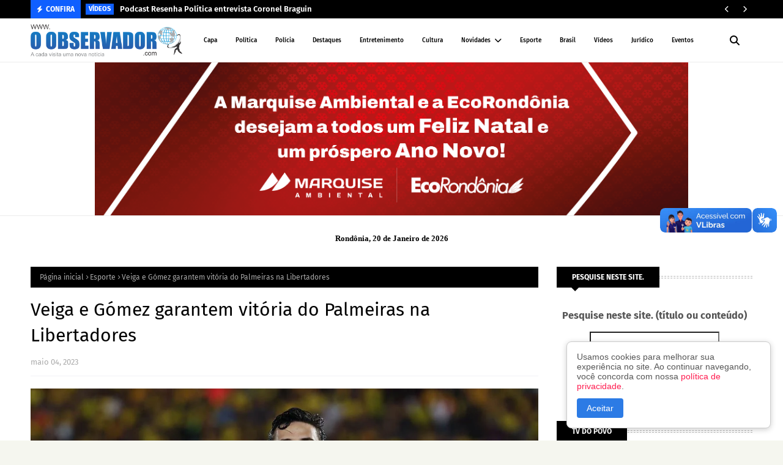

--- FILE ---
content_type: text/html; charset=utf-8
request_url: https://www.google.com/recaptcha/api2/aframe
body_size: 264
content:
<!DOCTYPE HTML><html><head><meta http-equiv="content-type" content="text/html; charset=UTF-8"></head><body><script nonce="MuonOgwsws93yUSjcUpt_g">/** Anti-fraud and anti-abuse applications only. See google.com/recaptcha */ try{var clients={'sodar':'https://pagead2.googlesyndication.com/pagead/sodar?'};window.addEventListener("message",function(a){try{if(a.source===window.parent){var b=JSON.parse(a.data);var c=clients[b['id']];if(c){var d=document.createElement('img');d.src=c+b['params']+'&rc='+(localStorage.getItem("rc::a")?sessionStorage.getItem("rc::b"):"");window.document.body.appendChild(d);sessionStorage.setItem("rc::e",parseInt(sessionStorage.getItem("rc::e")||0)+1);localStorage.setItem("rc::h",'1768942810403');}}}catch(b){}});window.parent.postMessage("_grecaptcha_ready", "*");}catch(b){}</script></body></html>

--- FILE ---
content_type: text/javascript; charset=UTF-8
request_url: https://www.oobservador.com/feeds/posts/default?max-results=3&start-index=3&alt=json-in-script&callback=jQuery112404082168330761926_1768942797890&_=1768942797891
body_size: 5924
content:
// API callback
jQuery112404082168330761926_1768942797890({"version":"1.0","encoding":"UTF-8","feed":{"xmlns":"http://www.w3.org/2005/Atom","xmlns$openSearch":"http://a9.com/-/spec/opensearchrss/1.0/","xmlns$blogger":"http://schemas.google.com/blogger/2008","xmlns$georss":"http://www.georss.org/georss","xmlns$gd":"http://schemas.google.com/g/2005","xmlns$thr":"http://purl.org/syndication/thread/1.0","id":{"$t":"tag:blogger.com,1999:blog-2190097237448835459"},"updated":{"$t":"2026-01-20T11:10:11.367-08:00"},"category":[{"term":"Destaque"},{"term":"Política"},{"term":"Policia"},{"term":"BRASIL"},{"term":"Rondônia"},{"term":"Esporte"},{"term":"Mundo"},{"term":"Economia"},{"term":"Educação"},{"term":"Geral"},{"term":"Saúde"},{"term":"Eventos"},{"term":"Vídeos"},{"term":"Artigo e Coluna"},{"term":"Nacional"},{"term":"Porto Velho"},{"term":"Horóscopo"},{"term":"Entretenimento"},{"term":"Governo"},{"term":"Loterias"},{"term":"Trânsito"},{"term":"Interior"},{"term":"Cultura"},{"term":"Agricultura"},{"term":"Jurídico"},{"term":"Turismo"},{"term":"Emprego"},{"term":"Filmes"},{"term":"RRSI"},{"term":"Polícia"}],"title":{"type":"text","$t":"O observador - A cada visita uma nova notícia!"},"subtitle":{"type":"html","$t":"Jornal Eletrônico O OBSERVADOR; Notícias em Tempo Real de Rondônia, do Brasil e do Mundo!"},"link":[{"rel":"http://schemas.google.com/g/2005#feed","type":"application/atom+xml","href":"https:\/\/www.oobservador.com\/feeds\/posts\/default"},{"rel":"self","type":"application/atom+xml","href":"https:\/\/www.blogger.com\/feeds\/2190097237448835459\/posts\/default?alt=json-in-script\u0026start-index=3\u0026max-results=3"},{"rel":"alternate","type":"text/html","href":"https:\/\/www.oobservador.com\/"},{"rel":"hub","href":"http://pubsubhubbub.appspot.com/"},{"rel":"previous","type":"application/atom+xml","href":"https:\/\/www.blogger.com\/feeds\/2190097237448835459\/posts\/default?alt=json-in-script\u0026start-index=1\u0026max-results=3"},{"rel":"next","type":"application/atom+xml","href":"https:\/\/www.blogger.com\/feeds\/2190097237448835459\/posts\/default?alt=json-in-script\u0026start-index=6\u0026max-results=3"}],"author":[{"name":{"$t":"Anonymous"},"uri":{"$t":"http:\/\/www.blogger.com\/profile\/16279600117427692554"},"email":{"$t":"noreply@blogger.com"},"gd$image":{"rel":"http://schemas.google.com/g/2005#thumbnail","width":"16","height":"16","src":"https:\/\/img1.blogblog.com\/img\/b16-rounded.gif"}}],"generator":{"version":"7.00","uri":"http://www.blogger.com","$t":"Blogger"},"openSearch$totalResults":{"$t":"52204"},"openSearch$startIndex":{"$t":"3"},"openSearch$itemsPerPage":{"$t":"3"},"entry":[{"id":{"$t":"tag:blogger.com,1999:blog-2190097237448835459.post-4753490406623623628"},"published":{"$t":"2026-01-20T08:23:00.000-08:00"},"updated":{"$t":"2026-01-20T08:23:56.039-08:00"},"category":[{"scheme":"http://www.blogger.com/atom/ns#","term":"Destaque"}],"title":{"type":"text","$t":"Aliados do governador Marcos Rocha perdem PRD por decisão nacional, provisória vale só até hoje 20 de janeiro"},"content":{"type":"html","$t":"\u003Cimg border=\"0\" src=\"https:\/\/blogger.googleusercontent.com\/img\/b\/R29vZ2xl\/AVvXsEhikVtZCrcRqoaSqdpbtPBEeu8rmB3tyPLIebxiYCgl4VF3xz1h__ZTvu6F8fvrcYBn90PlvNa6cIkXcOLOP0zl1_e4PDvA1RQGKqDUOVmkrjDUXhB8GeD4g0f2Ry-37QDHYXvet1Zj8ctT_3wRciK_w17CUO0HaOEUdr-G-7oiOHl-JOT9EEyAtgarv70B\/s16000\/1001822987.jpg\" \/\u003E\u003Cbr \/\u003E\u003Cbr \/\u003E\u003Cbr \/\u003E\u003Cb\u003EPorto Velho, RO - \u003C\/b\u003EO Partido Renovação Democrática (PRD) em Rondônia, que teve sua comissão provisória assumida pelo governador Marcos Rocha (União Brasil) e aliados no dia 12 de janeiro de 2026, teve sua vigência oficialmente inativada por decisão interna do partido e suspensa pela Justiça Eleitoral, com validade até hoje, 20 de janeiro de 2026, conforme certidão eleitoral emitida nesta terça-feira.\u003Cbr \/\u003E\u003Cbr \/\u003EA certidão da composição partidária completa, registrada na Justiça Eleitoral, indica que a comissão estadual do PRD esteve em vigor por apenas oito dias e agora figura como inativada nos registros oficiais.\u003Cdiv\u003E\u003Cbr \/\u003E\u003Cb\u003EAssunção e Inativação: o que aconteceu\u003Cbr \/\u003E\u003C\/b\u003E\u003Cbr \/\u003ENo dia 12\/01\/2026, o governador Marcos Rocha e um grupo de aliados tomaram posse como dirigentes da comissão provisória do PRD em Rondônia. A movimentação aconteceu no período em que o partido buscava reorganização interna e fortalecimento da base política no estado.\u003Cbr \/\u003E\u003Cbr \/\u003ENo entanto, segundo a Justiça Eleitoral, a vigência dessa comissão teve seu funcionamento suspenso e declarada inativa pelo próprio partido, com efeito imediato até a data de hoje, 20\/01\/2026. A decisão consta no sistema eleitoral com a situação “Inativado por decisão do partido”.\u003Cbr \/\u003ECertidão da Justiça Eleitoral — dados oficiais\u003Cbr \/\u003E\u003Cbr \/\u003EA certidão da composição partidária destacada pela Justiça Eleitoral apresenta os dados a seguir:\u003Cbr \/\u003E\u003Cbr \/\u003E\u003Cul style=\"text-align: left;\"\u003E\u003Cli\u003E\u003Cb\u003EPartido\/Federação: \u003C\/b\u003EPRD — Partido Renovação Democrática\u003C\/li\u003E\u003Cli\u003E\u003Cb\u003EÓrgão Partidário: \u003C\/b\u003EComissão Provisória\u003C\/li\u003E\u003Cli\u003E\u003Cb\u003EAbrangência: \u003C\/b\u003EEstadual (Rondônia – RO)\u003C\/li\u003E\u003Cli\u003E\u003Cb\u003EVigência: \u003C\/b\u003Ede 12\/01\/2026 a 20\/01\/2026\u003C\/li\u003E\u003Cli\u003E\u003Cb\u003ESituação do órgão\u003C\/b\u003E: Inativado por decisão do partido\u003C\/li\u003E\u003Cli\u003E\u003Cb\u003EValidação\u003C\/b\u003E: 20\/01\/2026\u003C\/li\u003E\u003C\/ul\u003E\u003Cbr \/\u003EO documento também mostra os principais membros que compunham o órgão provisório do PRD, todos com exercício ativo no período:\u003Cbr \/\u003E\u003Cbr \/\u003E\u003Cul style=\"text-align: left;\"\u003E\u003Cli\u003E\u003Cb\u003EAnderson Dias \u003C\/b\u003E— Presidente\u003C\/li\u003E\u003Cli\u003E\u003Cb\u003EArinaldo José Conceição da Silva \u003C\/b\u003E— Primeiro Tesoureiro\u003C\/li\u003E\u003Cli\u003E\u003Cb\u003ECarlos Magno Ramos \u003C\/b\u003E— Primeiro Secretário\u003C\/li\u003E\u003Cli\u003E\u003Cb\u003EEdevaldo Marcolino Neves \u003C\/b\u003E— Secretário Geral\u003C\/li\u003E\u003Cli\u003E\u003Cb\u003EJosé Ribeiro Pinto Filho \u003C\/b\u003E— Secretário Executivo\u003C\/li\u003E\u003Cli\u003E\u003Cb\u003ELuis Clodoaldo Cavalcante Neto \u003C\/b\u003E— Membro da Comissão Provisória\u003C\/li\u003E\u003Cli\u003E\u003Cb\u003ENilton Balbino \u003C\/b\u003E— Vice-Presidente\u003C\/li\u003E\u003Cli\u003E\u003Cb\u003EPedro Marcelo Fernandes Pereira \u003C\/b\u003E— Tesoureiro Geral\u003C\/li\u003E\u003Cli\u003E\u003Cb\u003EYale de Souza Jorge \u003C\/b\u003E— Primeiro Secretário Executivo\u003C\/li\u003E\u003C\/ul\u003E\u003Cbr \/\u003ETodos os dirigentes constam com seus mandatos válidos de 12 a 20 de janeiro de 2026.\u003C\/div\u003E\u003Cdiv\u003E\u003Cbr \/\u003E\u003Cb\u003EO que significa a inativação do PRD\u003Cbr \/\u003E\u003C\/b\u003E\u003Cbr \/\u003EA inativação de um órgão partidário significa que, por ora, o PRD no estado de Rondônia não possui validade ativa no cadastro eleitoral como comissão provisória reconhecida. A suspensão por parte da Justiça Eleitoral ocorre em cumprimento às normas internas e legais que regem a organização dos partidos políticos.\u003Cbr \/\u003E\u003Cbr \/\u003EA medida impacta diretamente a atuação formal do partido no plano estadual, sobretudo em processos eleitorais e decisões administrativas que dependam de representação partidária registrada.\u003Cbr \/\u003E\u003Cbr \/\u003E\u003Cb\u003EPróximos passos\u003Cbr \/\u003E\u003C\/b\u003E\u003Cbr \/\u003ECom a vigência da comissão provisória encerrada, membros e aliados do PRD deverão definir as próximas estratégias de reorganização interna — incluindo a possibilidade de novas escolhas de dirigentes e encaminhamentos junto ao Tribunal Regional Eleitoral de Rondônia (TRE-RO).\u003Cbr \/\u003E\u003Cbr \/\u003EA administração do governador Marcos Rocha e seus aliados ainda não se manifestou publicamente sobre os efeitos da decisão da Justiça Eleitoral ou sobre o futuro do PRD no estado.\u003C\/div\u003E\u003Cbr \/\u003E\u003Cbr \/\u003E\u003Ciframe src=\"https:\/\/drive.google.com\/file\/d\/1xDe1F0o3sP8UfS0z55qWVoNKSHokUDkX\/preview\" width=\"640\" height=\"480\"\u003E\u003C\/iframe\u003E"},"link":[{"rel":"replies","type":"application/atom+xml","href":"https:\/\/www.oobservador.com\/feeds\/4753490406623623628\/comments\/default","title":"Postar comentários"},{"rel":"replies","type":"text/html","href":"https:\/\/www.oobservador.com\/2026\/01\/aliados-do-governador-marcos-rocha.html#comment-form","title":"0 Comentários"},{"rel":"edit","type":"application/atom+xml","href":"https:\/\/www.blogger.com\/feeds\/2190097237448835459\/posts\/default\/4753490406623623628"},{"rel":"self","type":"application/atom+xml","href":"https:\/\/www.blogger.com\/feeds\/2190097237448835459\/posts\/default\/4753490406623623628"},{"rel":"alternate","type":"text/html","href":"https:\/\/www.oobservador.com\/2026\/01\/aliados-do-governador-marcos-rocha.html","title":"Aliados do governador Marcos Rocha perdem PRD por decisão nacional, provisória vale só até hoje 20 de janeiro"}],"author":[{"name":{"$t":"O OBSERVADOR"},"uri":{"$t":"http:\/\/www.blogger.com\/profile\/05701311837314131555"},"email":{"$t":"noreply@blogger.com"},"gd$image":{"rel":"http://schemas.google.com/g/2005#thumbnail","width":"16","height":"16","src":"https:\/\/img1.blogblog.com\/img\/b16-rounded.gif"}}],"media$thumbnail":{"xmlns$media":"http://search.yahoo.com/mrss/","url":"https:\/\/blogger.googleusercontent.com\/img\/b\/R29vZ2xl\/AVvXsEhikVtZCrcRqoaSqdpbtPBEeu8rmB3tyPLIebxiYCgl4VF3xz1h__ZTvu6F8fvrcYBn90PlvNa6cIkXcOLOP0zl1_e4PDvA1RQGKqDUOVmkrjDUXhB8GeD4g0f2Ry-37QDHYXvet1Zj8ctT_3wRciK_w17CUO0HaOEUdr-G-7oiOHl-JOT9EEyAtgarv70B\/s72-c\/1001822987.jpg","height":"72","width":"72"},"thr$total":{"$t":"0"}},{"id":{"$t":"tag:blogger.com,1999:blog-2190097237448835459.post-3086119971861136449"},"published":{"$t":"2026-01-20T06:53:00.000-08:00"},"updated":{"$t":"2026-01-20T06:53:06.835-08:00"},"category":[{"scheme":"http://www.blogger.com/atom/ns#","term":"Educação"},{"scheme":"http://www.blogger.com/atom/ns#","term":"Interior"}],"title":{"type":"text","$t":"TRT-14 abre vagas de estágio para estudantes de nível superior em Rondônia e Acre"},"content":{"type":"html","$t":"\u003Cimg border=\"0\" src=\"https:\/\/blogger.googleusercontent.com\/img\/b\/R29vZ2xl\/AVvXsEiUTkwucXukBCqQqdSbIu3o1PgLLFaZNMN_yxpUbtMVwcXM0J-t4Lf9Sa3bypyxKIk_nthN7z_cOcbntU6AdDKs2-pXXeWZMQoWbazq-7ADFhap2lpE_xw3ZNxWiFyP3C1kRWW-TD0mDYtCDCABMkL5M5c6ZMB8gfkohwkwHEoGTdNnNwnNxajJKqOFiFwm\/s16000\/Processo%20Seletivo%20Est%C3%A1gio%20TRT-14%20-%20feed%20(600%20x%20400%20px).png\" \/\u003E\u003Cbr \/\u003E\u003Ci\u003E\u003Cb\u003ESaiba como participar do processo seletivo e não perca o prazo de inscrições até 1º de fevereiro\u003Cbr \/\u003E\u003C\/b\u003E\u003C\/i\u003E\u003Cbr \/\u003E\u003Cb\u003EPorto Velho, RO - \u003C\/b\u003EO Tribunal Regional do Trabalho da 14ª Região (RO\/AC), que abrange os estados de Rondônia e Acre, está com inscrições abertas para o processo seletivo de estágio de nível superior. Estudantes de diversas áreas têm a chance de vivenciar a prática da Justiça do Trabalho, complementar sua formação acadêmica e desenvolver suas habilidades. O  Programa de Estágio do TRT-14 é regido pela \u003Ca href=\"https:\/\/www.planalto.gov.br\/ccivil_03\/_ato2007-2010\/2008\/lei\/l11788.htm\"\u003ELei nº 11.788\/2008 \u003C\/a\u003E(Lei do Estágio). O processo seletivo visa formar cadastro reserva de estagiários, conforme o \u003Ca href=\"https:\/\/universidadepatativa.com.br\/site\/processo-seletivo-publico-para-formacao-de-cadastro-reserva-de-estagiarios-de-nivel-superior-do-tribunal-regional-do-trabalho-da-14a-regiao-ro-ac-edital-001-2026\/\"\u003EEdital nº 001\/2026\u003C\/a\u003E.\u003Cbr \/\u003E\u003Cbr \/\u003E\u003Cb\u003EComo participar\u003Cbr \/\u003E\u003C\/b\u003E\u003Cbr \/\u003EAs inscrições são gratuitas e devem ser feitas até 1º de fevereiro de 2026, às 23h59 (horário de Brasília). O cadastro é online, no portal da Universidade Patativa do Assaré (UPA), responsável pela execução do processo seletivo.\u003Cbr \/\u003E\u003Cbr \/\u003E\u003Cb\u003EQuem pode se inscrever:\u003Cbr \/\u003E\u003C\/b\u003E\u003Cbr \/\u003EEstudantes de cursos de nível superior, com destaque para:\u003Cbr \/\u003EDireito: Vagas presenciais e remotas para diversas cidades de Rondônia e Acre;\u003Cbr \/\u003E\u003Cbr \/\u003EDemais graduações: Vagas presenciais em Porto Velho\/RO, conforme vagas disponíveis no edital.\u003Cbr \/\u003E\u003Cbr \/\u003EA distribuição das vagas de estágio será de acordo com as necessidades do Tribunal.\u003Cbr \/\u003E\u003Cbr \/\u003E\u003Cb\u003EComo será a seleção\u003Cbr \/\u003E\u003C\/b\u003E\u003Cbr \/\u003EO processo seletivo será realizado em etapa única:\u003Cbr \/\u003E\u003Cbr \/\u003EProva Objetiva: A avaliação online, de caráter eliminatório e classificatório, será composta por 30 questões de múltipla escolha, elaboradas especificamente para cada área de graduação, com base no conteúdo programático do edital. A prova será aplicada no dia 8 de fevereiro de 2026 (domingo), das 16h às 19h (horário de Brasília).\u003Cbr \/\u003E\u003Cbr \/\u003EFique atento: O edital detalha as regras e o conteúdo da prova.\u003Cbr \/\u003E\u003Cbr \/\u003EÉ fundamental ler atentamente o edital, onde constam todas as informações sobre o processo seletivo, como regras, requisitos, conteúdo programático e demais orientações.\u003Cbr \/\u003E\u003Cbr \/\u003EMais informações\u003Cbr \/\u003E\u003Cbr \/\u003EEm caso de dúvidas, entre em contato com a Universidade Patativa do Assaré (UPA):\u003Cbr \/\u003EE-mail: \u003Ca href=\"mailto:trt-ro@universidadepatativa.com.br\"\u003Etrt-ro@universidadepatativa.com.br\u003C\/a\u003E\u003Cbr \/\u003EWhatsApp: (88) 3512-2450\u003Cbr \/\u003ETelefone: 0800 591 8710\u003Cbr \/\u003EInscrição e prova on-line:\u003Cbr \/\u003E\u003Ca href=\"https:\/\/prova.universidadepatativa.com.br\/login\"\u003Ehttps:\/\/prova.universidadepatativa.com.br\/login\u003C\/a\u003E\u003Cbr \/\u003E\u003Cbr \/\u003E\u003Ca href=\"https:\/\/universidadepatativa.com.br\/site\/processo-seletivo-publico-para-formacao-de-cadastro-reserva-de-estagiarios-de-nivel-superior-do-tribunal-regional-do-trabalho-da-14a-regiao-ro-ac-edital-001-2026\/\"\u003E\u0026gt;\u0026gt; Acesse aqui o Edital\u003C\/a\u003E\u003Cbr \/\u003E\u003Cbr \/\u003E\u003Ci\u003ESecom\/TRT-14\u003C\/i\u003E\u003Cbr \/\u003E\u003Cbr \/\u003E"},"link":[{"rel":"replies","type":"application/atom+xml","href":"https:\/\/www.oobservador.com\/feeds\/3086119971861136449\/comments\/default","title":"Postar comentários"},{"rel":"replies","type":"text/html","href":"https:\/\/www.oobservador.com\/2026\/01\/trt-14-abre-vagas-de-estagio-para.html#comment-form","title":"0 Comentários"},{"rel":"edit","type":"application/atom+xml","href":"https:\/\/www.blogger.com\/feeds\/2190097237448835459\/posts\/default\/3086119971861136449"},{"rel":"self","type":"application/atom+xml","href":"https:\/\/www.blogger.com\/feeds\/2190097237448835459\/posts\/default\/3086119971861136449"},{"rel":"alternate","type":"text/html","href":"https:\/\/www.oobservador.com\/2026\/01\/trt-14-abre-vagas-de-estagio-para.html","title":"TRT-14 abre vagas de estágio para estudantes de nível superior em Rondônia e Acre"}],"author":[{"name":{"$t":"O OBSERVADOR"},"uri":{"$t":"http:\/\/www.blogger.com\/profile\/05701311837314131555"},"email":{"$t":"noreply@blogger.com"},"gd$image":{"rel":"http://schemas.google.com/g/2005#thumbnail","width":"16","height":"16","src":"https:\/\/img1.blogblog.com\/img\/b16-rounded.gif"}}],"media$thumbnail":{"xmlns$media":"http://search.yahoo.com/mrss/","url":"https:\/\/blogger.googleusercontent.com\/img\/b\/R29vZ2xl\/AVvXsEiUTkwucXukBCqQqdSbIu3o1PgLLFaZNMN_yxpUbtMVwcXM0J-t4Lf9Sa3bypyxKIk_nthN7z_cOcbntU6AdDKs2-pXXeWZMQoWbazq-7ADFhap2lpE_xw3ZNxWiFyP3C1kRWW-TD0mDYtCDCABMkL5M5c6ZMB8gfkohwkwHEoGTdNnNwnNxajJKqOFiFwm\/s72-c\/Processo%20Seletivo%20Est%C3%A1gio%20TRT-14%20-%20feed%20(600%20x%20400%20px).png","height":"72","width":"72"},"thr$total":{"$t":"0"}},{"id":{"$t":"tag:blogger.com,1999:blog-2190097237448835459.post-7837132449235774131"},"published":{"$t":"2026-01-20T06:50:00.000-08:00"},"updated":{"$t":"2026-01-20T06:50:35.460-08:00"},"category":[{"scheme":"http://www.blogger.com/atom/ns#","term":"BRASIL"}],"title":{"type":"text","$t":"Fachin antecipa volta a Brasília para gerenciar crise no STF"},"content":{"type":"html","$t":"\u003Cimg src=\"https:\/\/i.metroimg.com\/9scwj7My1oE-_oIapyz6Ct-pXwo4akEze9C9UxFEhzg\/w:900\/q:85\/f:webp\/plain\/https:\/\/www.metropoles.com\/wp-content\/uploads\/wp-content\/uploads\/2025\/10\/31135130\/CNJ-vai-mapear-organizacoes-criminosas-do-Brasil-afirma-Fachin.jpg\" \/\u003E\u003Cbr \/\u003E\u003Cb\u003E\u003Ci\u003EPresidente do STF conversa com ministros e tenta conter desgaste sobre caso Master. Fachin conversou com Toffoli e outros magistrados -\u0026nbsp;\u003C\/i\u003E\u003C\/b\u003EIgo Estrela\/ Metrópoles @igoestrela\u003Cdiv\u003E\u003Cbr \/\u003E\u003Cb\u003EPorto Velho, RO - \u003C\/b\u003EO presidente do \u003Ca href=\"https:\/\/portal.stf.jus.br\/\"\u003ESupremo Tribunal Federal (STF)\u003C\/a\u003E, ministro Edson Fachin, antecipou o retorno a Brasília, na noite de segunda-feira (19\/1), para tratar dos desgastes que o caso do Banco Master tem causado à Corte.\u003C\/div\u003E\u003Cdiv\u003E\u003Cbr \/\u003EFachin estava de férias, assim como outros ministros, neste janeiro. Ele havia conversado com integrantes do tribunal, mesmo distante de Brasília, mas optou por retornar à capital federal para gerenciar o momento de crise, com o caso Master em evidência.\u003Cbr \/\u003E\u003Cbr \/\u003EO ministro alinhou agenda e seguirá, nesta terça-feira (20\/1), para o Maranhão, onde conversará pessoalmente com o ministro Flávio Dino.\u003Cbr \/\u003E\u003Cbr \/\u003EFachin, segundo interlocutores, também conversou com o ministro Dias Toffoli, relator do caso Master na Corte. Os outros ministros com quem ele conversou foram: Alexandre de Moraes, Gilmar Mendes, Luiz Fux, Nunes Marques, Cristiano Zanin, André Mendonça e Cármen Lúcia.\u003Cbr \/\u003E\u003Cbr \/\u003EPresidente da Corte, Fachin atuou durante o recesso do Judiciário e entrou em férias após passar a presidência interina a Moraes, atual vice-presidente. Ambos atuaram em regime de revezamento nos casos urgentes que chegaram ao tribunal.\u003Cbr \/\u003E\u003Cbr \/\u003EOs trabalhos do Judiciário retomam em 2 de fevereiro.\u003Cbr \/\u003E\u003Cbr \/\u003E\u003C\/div\u003E\u003Cdiv\u003E\u003Cb\u003EMaster\u003Cbr \/\u003E\u003C\/b\u003E\u003Cbr \/\u003EO retorno de Fachin ocorre em um momento em que uma ala da política de Brasília defende que Toffoli deixe a relatoria do caso Master no STF.\u003Cbr \/\u003E\u003Cbr \/\u003EToffoli tem sido alvo de reclamações de delegados da Polícia Federal (PF), especialmente após a deflagração da segunda fase da Operação Compliance Zero, quando determinou que as provas obtidas na operação ficassem sob a guarda da Procuradoria-Geral da República (PGR), e não da autoridade policial.\u003Cbr \/\u003E\u003Cbr \/\u003EPor decisão de Toffoli, quatro peritos da PF poderão acompanhar a extração de dados e a perícia das provas. Delegados, entretanto, avaliam que essa atribuição deveria caber ao setor responsável dentro da própria corporação, e não ao ministro. Um dos peritos indicados atuou no caso Lava Jato, e as investigações foram prorrogadas por mais 60 dias.\u003Cbr \/\u003E\u003Cbr \/\u003E\u003Ci\u003EFonte: Metropoles\u003C\/i\u003E\u003C\/div\u003E"},"link":[{"rel":"replies","type":"application/atom+xml","href":"https:\/\/www.oobservador.com\/feeds\/7837132449235774131\/comments\/default","title":"Postar comentários"},{"rel":"replies","type":"text/html","href":"https:\/\/www.oobservador.com\/2026\/01\/fachin-antecipa-volta-brasilia-para.html#comment-form","title":"0 Comentários"},{"rel":"edit","type":"application/atom+xml","href":"https:\/\/www.blogger.com\/feeds\/2190097237448835459\/posts\/default\/7837132449235774131"},{"rel":"self","type":"application/atom+xml","href":"https:\/\/www.blogger.com\/feeds\/2190097237448835459\/posts\/default\/7837132449235774131"},{"rel":"alternate","type":"text/html","href":"https:\/\/www.oobservador.com\/2026\/01\/fachin-antecipa-volta-brasilia-para.html","title":"Fachin antecipa volta a Brasília para gerenciar crise no STF"}],"author":[{"name":{"$t":"O OBSERVADOR"},"uri":{"$t":"http:\/\/www.blogger.com\/profile\/05701311837314131555"},"email":{"$t":"noreply@blogger.com"},"gd$image":{"rel":"http://schemas.google.com/g/2005#thumbnail","width":"16","height":"16","src":"https:\/\/img1.blogblog.com\/img\/b16-rounded.gif"}}],"thr$total":{"$t":"0"}}]}});

--- FILE ---
content_type: application/javascript
request_url: https://playerv.logicahost.com.br/player5/java/FWDUVPlayer.js
body_size: 758799
content:
var _fwd_fwdScope,asual;!function(t){function l(){}l.dumy=document.createElement("div"),l.trim=function(e){return e.replace(/\s/gi,"")},l.trimAndFormatUrl=function(e){return e=(e=e.toLocaleLowerCase()).replace(/ /g,"-")},l.storArrayBasedOnObjectValue=function(e,t){e.sort(function(o){var s=1;"-"===o[0]&&(s=-1,o=o.substr(1));return function(e,t){return(e[o]<t[o]?-1:e[o]>t[o]?1:0)*s}}(t))},l.getCookie=function(e){for(var t=e+"=",o=document.cookie.split(";"),s=0;s<o.length;s++){for(var n=o[s];" "==n.charAt(0);)n=n.substring(1,n.length);if(0==n.indexOf(t))return n.substring(t.length,n.length)}return null},l.hexToRgb=function(e){e=e.replace(/^#?([a-f\d])([a-f\d])([a-f\d])$/i,function(e,t,o,s){return t+t+o+o+s+s});var t=/^#?([a-f\d]{2})([a-f\d]{2})([a-f\d]{2})$/i.exec(e);return"rgb("+(t=t?{r:parseInt(t[1],16),g:parseInt(t[2],16),b:parseInt(t[3],16)}:null).r+","+t.g+","+t.b+")"},l.splitAndTrim=function(e,t){for(var o=e.split(","),s=o.length,n=0;n<s;n++)t&&(o[n]=l.trim(o[n]));return o},l.checkTime=function(e){return!!/^(?:2[0-3]|[01][0-9]):[0-5][0-9]:[0-5][0-9]$/.test(e)},l.formatTimeWithMiliseconds=function(e){var t=60*parseInt(e.split(":")[0])*60+60*parseInt(e.split(":")[1])+parseInt(e.split(":")[2])+parseInt(e.split(",")[1]||e.split(".")[1])/1e3;return t=Math.round(100*t)/100},l.formatTime=function(e,t){e=Math.round(e);var o=Math.floor(e/3600),s=e%3600,n=Math.floor(s/60),i=s%60,a=Math.ceil(i),n=10<=n?n:"0"+n;return 60==(a=10<=a?a:"0"+a)&&(a=59),isNaN(a)?"00:00":o||t?"0"+o+":"+n+":"+a:n+":"+a},l.MD5=function(e){function l(e,t){return e<<t|e>>>32-t}function d(e,t){var o=2147483648&e,s=2147483648&t,n=1073741824&e,i=1073741824&t,a=(1073741823&e)+(1073741823&t);return n&i?2147483648^a^o^s:n|i?1073741824&a?3221225472^a^o^s:1073741824^a^o^s:a^o^s}function t(e,t,o,s,n,i,a){var r;return e=d(e,d(d((r=t)&o|~r&s,n),a)),d(l(e,i),t)}function o(e,t,o,s,n,i,a){var r;return e=d(e,d(d(t&(r=s)|o&~r,n),a)),d(l(e,i),t)}function s(e,t,o,s,n,i,a){return e=d(e,d(d(t^o^s,n),a)),d(l(e,i),t)}function n(e,t,o,s,n,i,a){return e=d(e,d(d(o^(t|~s),n),a)),d(l(e,i),t)}function i(e){for(var t="",o="",s=0;s<=3;s++)t+=(o="0"+(e>>>8*s&255).toString(16)).substr(o.length-2,2);return t}for(var a,r,_,u,c=Array(),c=function(e){for(var t,o=e.length,s=o+8,n=16*(1+(s-s%64)/64),i=Array(n-1),a=0,r=0;r<o;)a=r%4*8,i[t=(r-r%4)/4]=i[t]|e.charCodeAt(r)<<a,r++;return a=r%4*8,i[t=(r-r%4)/4]=i[t]|128<<a,i[n-2]=o<<3,i[n-1]=o>>>29,i}(e=function(e){e=e.replace(/\r\n/g,"\n");for(var t="",o=0;o<e.length;o++){var s=e.charCodeAt(o);s<128?t+=String.fromCharCode(s):(127<s&&s<2048?t+=String.fromCharCode(s>>6|192):(t+=String.fromCharCode(s>>12|224),t+=String.fromCharCode(s>>6&63|128)),t+=String.fromCharCode(63&s|128))}return t}(e)),p=1732584193,h=4023233417,m=2562383102,b=271733878,g=0;g<c.length;g+=16)p=t(a=p,r=h,_=m,u=b,c[g+0],7,3614090360),b=t(b,p,h,m,c[g+1],12,3905402710),m=t(m,b,p,h,c[g+2],17,606105819),h=t(h,m,b,p,c[g+3],22,3250441966),p=t(p,h,m,b,c[g+4],7,4118548399),b=t(b,p,h,m,c[g+5],12,1200080426),m=t(m,b,p,h,c[g+6],17,2821735955),h=t(h,m,b,p,c[g+7],22,4249261313),p=t(p,h,m,b,c[g+8],7,1770035416),b=t(b,p,h,m,c[g+9],12,2336552879),m=t(m,b,p,h,c[g+10],17,4294925233),h=t(h,m,b,p,c[g+11],22,2304563134),p=t(p,h,m,b,c[g+12],7,1804603682),b=t(b,p,h,m,c[g+13],12,4254626195),m=t(m,b,p,h,c[g+14],17,2792965006),p=o(p,h=t(h,m,b,p,c[g+15],22,1236535329),m,b,c[g+1],5,4129170786),b=o(b,p,h,m,c[g+6],9,3225465664),m=o(m,b,p,h,c[g+11],14,643717713),h=o(h,m,b,p,c[g+0],20,3921069994),p=o(p,h,m,b,c[g+5],5,3593408605),b=o(b,p,h,m,c[g+10],9,38016083),m=o(m,b,p,h,c[g+15],14,3634488961),h=o(h,m,b,p,c[g+4],20,3889429448),p=o(p,h,m,b,c[g+9],5,568446438),b=o(b,p,h,m,c[g+14],9,3275163606),m=o(m,b,p,h,c[g+3],14,4107603335),h=o(h,m,b,p,c[g+8],20,1163531501),p=o(p,h,m,b,c[g+13],5,2850285829),b=o(b,p,h,m,c[g+2],9,4243563512),m=o(m,b,p,h,c[g+7],14,1735328473),p=s(p,h=o(h,m,b,p,c[g+12],20,2368359562),m,b,c[g+5],4,4294588738),b=s(b,p,h,m,c[g+8],11,2272392833),m=s(m,b,p,h,c[g+11],16,1839030562),h=s(h,m,b,p,c[g+14],23,4259657740),p=s(p,h,m,b,c[g+1],4,2763975236),b=s(b,p,h,m,c[g+4],11,1272893353),m=s(m,b,p,h,c[g+7],16,4139469664),h=s(h,m,b,p,c[g+10],23,3200236656),p=s(p,h,m,b,c[g+13],4,681279174),b=s(b,p,h,m,c[g+0],11,3936430074),m=s(m,b,p,h,c[g+3],16,3572445317),h=s(h,m,b,p,c[g+6],23,76029189),p=s(p,h,m,b,c[g+9],4,3654602809),b=s(b,p,h,m,c[g+12],11,3873151461),m=s(m,b,p,h,c[g+15],16,530742520),p=n(p,h=s(h,m,b,p,c[g+2],23,3299628645),m,b,c[g+0],6,4096336452),b=n(b,p,h,m,c[g+7],10,1126891415),m=n(m,b,p,h,c[g+14],15,2878612391),h=n(h,m,b,p,c[g+5],21,4237533241),p=n(p,h,m,b,c[g+12],6,1700485571),b=n(b,p,h,m,c[g+3],10,2399980690),m=n(m,b,p,h,c[g+10],15,4293915773),h=n(h,m,b,p,c[g+1],21,2240044497),p=n(p,h,m,b,c[g+8],6,1873313359),b=n(b,p,h,m,c[g+15],10,4264355552),m=n(m,b,p,h,c[g+6],15,2734768916),h=n(h,m,b,p,c[g+13],21,1309151649),p=n(p,h,m,b,c[g+4],6,4149444226),b=n(b,p,h,m,c[g+11],10,3174756917),m=n(m,b,p,h,c[g+2],15,718787259),h=n(h,m,b,p,c[g+9],21,3951481745),p=d(p,a),h=d(h,r),m=d(m,_),b=d(b,u);return(i(p)+i(h)+i(m)+i(b)).toLowerCase()},l.getSecondsFromString=function(e){var t=0,o=0,s=0;if(e)return"0"==(t=(e=e.split(":"))[0])[0]&&"0"!=t[1]&&(t=parseInt(t[1])),"00"==t&&(t=0),"0"==(o=e[1])[0]&&"0"!=o[1]&&(o=parseInt(o[1])),"00"==o&&(o=0),secs=parseInt(e[2].replace(/,.*/gi,"")),"0"==secs[0]&&"0"!=secs[1]&&(secs=parseInt(secs[1])),"00"==secs&&(secs=0),0!=t&&(s+=60*t*60),0!=o&&(s+=60*o),s+=secs},l.getCanvasWithModifiedColor=function(e,t,o,s,n){if(e){var i,a,r=document.createElement("canvas"),l=r.getContext("2d"),d=null,_=parseInt(t.replace(/^#/,""),16),u=_>>>16&255,c=_>>>8&255,p=255&_;r.style.position="absolute",r.style.left="0px",r.style.top="0px",r.style.margin="0px",r.style.padding="0px",r.style.maxWidth="none",r.style.maxHeight="none",r.style.border="none",r.style.lineHeight="1",r.style.backgroundColor="transparent",r.style.backfaceVisibility="hidden",r.style.webkitBackfaceVisibility="hidden",r.style.MozBackfaceVisibility="hidden",r.style.MozImageRendering="optimizeSpeed",r.style.WebkitImageRendering="optimizeSpeed",null==s&&(s=e.width,n=e.height),r.width=s,r.height=n,l.drawImage(e,0,0,e.naturalWidth,e.naturalHeight,0,0,s,n),a=l.getImageData(0,0,s,n),d=l.getImageData(0,0,s,n);for(var h=0,m=a.data.length;h<m;h+=4)0<d.data[h+3]&&(d.data[h]=a.data[h]/255*u,d.data[h+1]=a.data[h+1]/255*c,d.data[h+2]=a.data[h+2]/255*p);return l.globalAlpha=.5,l.putImageData(d,0,0),l.drawImage(r,0,0),o&&((i=new Image).src=r.toDataURL()),{canvas:r,image:i}}},l.xmlToJson=function(e){var t={};if(1==e.nodeType){if(0<e.attributes.length){t["@attributes"]={};for(var o=0;o<e.attributes.length;o++){var s=e.attributes.item(o);t["@attributes"][s.nodeName]=s.nodeValue}}}else 3==e.nodeType?t=e.nodeValue.trim():4==e.nodeType&&(t=e.nodeValue);if(e.hasChildNodes())for(var n=0;n<e.childNodes.length;n++){var i,a=e.childNodes.item(n),r=a.nodeName;void 0===t[r]?t[r]=l.xmlToJson(a):(void 0===t[r].length&&(i=t[r],t[r]=[],t[r].push(i)),"object"==typeof t[r]&&t[r].push(l.xmlToJson(a)))}return t},l.isIMA=function(e){if(e.match(/doubleclick.net/gi))return!0},l.isURLEncoded=function(e){try{if(decodeURIComponent(e)!=e&&-1!=e.indexOf("%"))return!0}catch(e){}return!1},l.getValidSource=function(e){if(e){var t="null"==location.origin?"":location.origin,o=location.pathname;-1!=o.indexOf(".")&&(o=o.substr(0,o.lastIndexOf("/")+1)),-1==e.indexOf("http:")&&-1==e.indexOf("https:")&&!l.isLocal&&(e=t+o+e);var s=e.substr(0,e.lastIndexOf("/")+1);l.isURLEncoded(s)||(s=encodeURI(s));var n=e.substr(e.lastIndexOf("/")+1);return e=s+(n=!e.match(/\.mp3|\.mp4|\.m3u8|\.txt|\.srt|\.vtt|\.jpg|\.jpeg|\.png/gi)||e.match(/\.s3|\drive.|dropbox|\?/gi)||l.isURLEncoded(n)?e.substr(e.lastIndexOf("/")+1):encodeURIComponent(e.substr(e.lastIndexOf("/")+1)))}},l.changeCanvasHEXColor=function(e,t,o,s,n,i){if(e){var a,r=(t=t).getContext("2d"),l=null,d=parseInt(o.replace(/^#/,""),16),_=d>>>16&255,u=d>>>8&255,c=255&d;n||(n=e.width,i=e.height),t.width=n,t.height=i,r.drawImage(e,0,0,e.naturalWidth,e.naturalHeight,0,0,n,i),a=r.getImageData(0,0,n,i),l=r.getImageData(0,0,n,i);for(var p=0,h=a.data.length;p<h;p+=4)0<l.data[p+3]&&(l.data[p]=a.data[p]/255*_,l.data[p+1]=a.data[p+1]/255*u,l.data[p+2]=a.data[p+2]/255*c);if(r.globalAlpha=.5,r.putImageData(l,0,0),r.drawImage(t,0,0),s){var m=new Image;return m.src=t.toDataURL(),m}}},l.indexOfArray=function(e,t){for(var o=e.length,s=0;s<o;s++)if(e[s]===t)return s;return-1},l.randomizeArray=function(e){for(var t=[],o=e.concat(),s=o.length,n=0;n<s;n++){var i=Math.floor(Math.random()*o.length);t.push(o[i]),o.splice(i,1)}return t},l.prt=function(e,t){for(void 0===t&&(t=1);t--&&e;)e=e.parentNode;return e&&1===e.nodeType?e:null},l.sibling=function(e,t){for(;e&&0!==t;)if(0<t){if(e.nextElementSibling)e=e.nextElementSibling;else for(e=e.nextSibling;e&&1!==e.nodeType;e=e.nextSibling);t--}else{if(e.previousElementSibling)e=e.previousElementSibling;else for(e=e.previousSibling;e&&1!==e.nodeType;e=e.previousSibling);t++}return e},l.getChildAt=function(e,t){var o=l.getChildren(e);return t<0&&(t+=o.length),t<0?null:o[t]},l.getChildById=function(e){return document.getElementById(e)||void 0},l.getChildren=function(e,t){for(var o=[],s=e.firstChild;null!=s;s=s.nextSibling)(t||1===s.nodeType)&&o.push(s);return o},l.getChildrenFromAttribute=function(e,t,o){for(var s=[],n=e.firstChild;null!=n;n=n.nextSibling)(o&&l.hasAttribute(n,t)||1===n.nodeType&&l.hasAttribute(n,t))&&s.push(n);return 0==s.length?void 0:s},l.getChildFromNodeListFromAttribute=function(e,t,o){for(var s=e.firstChild;null!=s;s=s.nextSibling){if(o&&l.hasAttribute(s,t))return s;if(1===s.nodeType&&l.hasAttribute(s,t))return s}},l.getAttributeValue=function(e,t){if(l.hasAttribute(e,t))return e.getAttribute(t)},l.hasAttribute=function(e,t){return e.hasAttribute?e.hasAttribute(t):!!e.attributes[t]},l.insertNodeAt=function(e,t,o){var s=l.children(e);if(o<0||o>s.length)throw new Error("invalid index!");e.insertBefore(t,s[o])},l.hasCanvas=function(){return Boolean(document.createElement("canvas"))},l.hitTest=function(e,t,o){if(!e)throw Error("Hit test target is null!");var s=e.getBoundingClientRect();return t>=parseInt(s.left)&&t<=parseInt(s.left+(s.right-s.left))&&o>=parseInt(s.top)&&o<=parseInt(s.top+(s.bottom-s.top))},l.hitBuggyTest=function(e,t,o){if(!e)throw Error("Hit test target is null!");e.getBoundingClientRect();return!1},l.hasWEBGL=function(){try{var e=document.createElement("canvas");return!!t.WebGLRenderingContext&&(e.getContext("webgl")||e.getContext("experimental-webgl"))}catch(e){return!1}}(),l.isLocal="file:"==document.location.protocol,l.getScrollOffsets=function(){return null!=t.pageXOffset?{x:t.pageXOffset,y:t.pageYOffset}:"CSS1Compat"==document.compatMode?{x:document.documentElement.scrollLeft,y:document.documentElement.scrollTop}:void 0},l.getViewportSize=function(){return!(l.hasPointerEvent&&1<navigator.msMaxTouchPoints)&&l.isMobile?{w:t.innerWidth,h:t.innerHeight}:{w:document.documentElement.clientWidth||t.innerWidth,h:document.documentElement.clientHeight||t.innerHeight}},l.getViewportMouseCoordinates=function(e){var t=l.getScrollOffsets();return e.touches?{screenX:null==e.touches[0]?e.touches.pageX-t.x:e.touches[0].pageX-t.x,screenY:null==e.touches[0]?e.touches.pageY-t.y:e.touches[0].pageY-t.y}:{screenX:null==e.clientX?e.pageX-t.x:e.clientX,screenY:null==e.clientY?e.pageY-t.y:e.clientY}},l.hasPointerEvent=Boolean(t.navigator.msPointerEnabled)||Boolean(t.navigator.pointerEnabled),l.isMobile=function(){var e=["android","webos","iphone","ipad","blackberry","kfsowi"];for(i in e)if(-1!=navigator.userAgent.toLowerCase().indexOf(String(e[i]).toLowerCase()))return!0;return"macintel"===navigator.platform.toLowerCase()&&1<navigator.maxTouchPoints&&!t.MSStream}(),l.isIE=Boolean(-1!=navigator.userAgent.toLowerCase().indexOf("msie"))||Boolean(-1!=navigator.userAgent.toLowerCase().indexOf("edge"))||Boolean(document.documentElement.msRequestFullscreen),l.isAndroid=-1!=navigator.userAgent.toLowerCase().indexOf("android".toLowerCase()),l.isChrome=function(){if(!l.isIE){var e=navigator.userAgent.toLowerCase();if(!e.match(/browser/gi))return e.match(/chrome/gi)}}(),l.isSafari=-1!=navigator.userAgent.toLowerCase().indexOf("safari")&&-1==navigator.userAgent.toLowerCase().indexOf("chrome"),l.isOpera=-1!=navigator.userAgent.toLowerCase().indexOf("opr"),l.isFirefox=-1!=navigator.userAgent.toLowerCase().indexOf("firefox"),l.isIEWebKit=Boolean(document.documentElement.msRequestFullscreen),l.isIEAndLessThen9=Boolean(-1!=navigator.userAgent.toLowerCase().indexOf("msie 7"))||Boolean(-1!=navigator.userAgent.toLowerCase().indexOf("msie 8")),l.isIEAnd9OrLess=Boolean(-1!=navigator.userAgent.toLowerCase().indexOf("msie 7"))||Boolean(-1!=navigator.userAgent.toLowerCase().indexOf("msie 8"))||Boolean(-1!=navigator.userAgent.toLowerCase().indexOf("msie 9")),l.isIE7=Boolean(-1!=navigator.userAgent.toLowerCase().indexOf("msie 7")),l.isMac=Boolean(-1!=navigator.appVersion.toLowerCase().indexOf("mac")),l.isWin=Boolean(-1!=navigator.appVersion.toLowerCase().indexOf("win")),l.isIOS="MacIntel"===navigator.platform&&1<navigator.maxTouchPoints||navigator.userAgent.match(/(iPad|iPhone|iPod)/g),l.isIphone=navigator.userAgent.match(/(iPhone|iPod)/g),l.hasFullScreen=l.dumy.requestFullScreen||l.dumy.mozRequestFullScreen||l.dumy.webkitRequestFullScreen||l.dumy.msieRequestFullScreen,l.volumeCanBeSet=function(){var e=document.createElement("audio");if(e)return(e.volume=0)==e.volume}(),l.getVideoFormat=function(){var e,t=document.createElement("video");if(t.canPlayType)return"probably"==t.canPlayType("video/mp4")||"maybe"==t.canPlayType("video/mp4")?e=".mp4":"probably"==t.canPlayType("video/ogg")||"maybe"==t.canPlayType("video/ogg")?e=".ogg":"probably"!=t.canPlayType("video/webm")&&"maybe"!=t.canPlayType("video/webm")||(e=".webm"),t=null,e}(),l.onReady=function(e){document.addEventListener?document.addEventListener("DOMContentLoaded",function(){l.checkIfHasTransofrms(),l.hasFullScreen=l.checkIfHasFullscreen(),setTimeout(e,100)}):document.onreadystatechange=function(){l.checkIfHasTransofrms(),l.hasFullScreen=l.checkIfHasFullscreen(),"complete"==document.readyState&&setTimeout(e,100)}},l.checkIfHasTransofrms=function(){document.documentElement.appendChild(l.dumy),l.hasTransform3d=function(){for(var e,t,o=["transform","msTransform","WebkitTransform","MozTransform","OTransform","KhtmlTransform"];e=o.shift();)if(void 0!==l.dumy.style[e]&&(l.dumy.style.position="absolute",t=l.dumy.getBoundingClientRect().left,l.dumy.style[e]="translate3d(500px, 0px, 0px)",100<(t=Math.abs(l.dumy.getBoundingClientRect().left-t))&&t<900)){try{document.documentElement.removeChild(l.dumy)}catch(e){}return!0}try{document.documentElement.removeChild(l.dumy)}catch(e){}return!1}(),l.hasTransform2d=function(){for(var e,t=["transform","msTransform","WebkitTransform","MozTransform","OTransform","KhtmlTransform"];e=t.shift();)if(void 0!==l.dumy.style[e])return!0;try{document.documentElement.removeChild(l.dumy)}catch(e){}return!1}(),l.isReadyMethodCalled_bl=!0},l.checkIfHasFullscreen=function(){return Boolean(document.documentElement.requestFullScreen||document.documentElement.mozRequestFullScreen||document.documentElement.webkitRequestFullScreen||document.documentElement.msRequestFullscreen)},l.disableElementSelection=function(e){try{e.style.userSelect="none"}catch(e){}try{e.style.MozUserSelect="none"}catch(e){}try{e.style.webkitUserSelect="none"}catch(e){}try{e.style.khtmlUserSelect="none"}catch(e){}try{e.style.oUserSelect="none"}catch(e){}try{e.style.msUserSelect="none"}catch(e){}try{e.msUserSelect="none"}catch(e){}e.onselectstart=function(){return!1}},l.getUrlArgs=function(e){for(var t={},o=(e.substr(e.indexOf("?")+1)||location.search.substring(1)).replace(/(\?*)(\/*)/g,"").split("&"),s=0;s<o.length;s++){var n=o[s].indexOf("="),i=o[s].substring(0,n),a=o[s].substring(n+1),a=decodeURIComponent(a);t[i]=a}return t},l.getHashUrlArgs=function(e){for(var t={},o=(e.substr(e.indexOf("#")+1)||location.search.substring(1)).replace(/(\?*)(\/*)/g,"").split("&"),s=0;s<o.length;s++){var n=o[s].indexOf("="),i=o[s].substring(0,n),a=o[s].substring(n+1),a=decodeURIComponent(a);t[i]=a}return t},l.validateEmail=function(e){return!!/^\w+([\.-]?\w+)*@\w+([\.-]?\w+)*(\.\w{2,3})+$/.test(e)},l.isReadyMethodCalled_bl=!1,t.FWDUVPUtils=l}(window),window.FWDAnimation||(((_fwd_fwdScope="undefined"!=typeof fwd_module&&fwd_module.exports&&"undefined"!=typeof fwd_global?fwd_global:this||window)._fwd_fwdQueue||(_fwd_fwdScope._fwd_fwdQueue=[])).push(function(){"use strict";function f(e,t,o,s){o===s&&(o=s-(s-t)/1e6),e===t&&(t=e+(o-e)/1e6),this.a=e,this.b=t,this.c=o,this.d=s,this.da=s-e,this.ca=o-e,this.ba=t-e}function S(e,t,o,s){var n={a:e},i={},a={},r={c:s},l=(e+t)/2,d=(t+o)/2,_=(o+s)/2,u=(l+d)/2,c=(d+_)/2,p=(c-u)/8;return n.b=l+(e-l)/4,i.b=u+p,n.c=i.a=(n.b+i.b)/2,i.c=a.a=(u+c)/2,a.b=c-p,r.b=_+(s-_)/4,a.c=r.a=(a.b+r.b)/2,[n,i,a,r]}function p(e,t,o,s,n,i){var a,r,l,d,_,u,c,p,h={},m=[],b=i||e[0];for(r in n="string"==typeof n?","+n+",":",x,y,z,left,top,right,bottom,marginTop,marginLeft,marginRight,marginBottom,paddingLeft,paddingTop,paddingRight,paddingBottom,backgroundPosition,backgroundPosition_y,",null==t&&(t=1),e[0])m.push(r);if(1<e.length){for(p=e[e.length-1],c=!0,a=m.length;-1<--a;)if(r=m[a],.05<Math.abs(b[r]-p[r])){c=!1;break}c&&(e=e.concat(),i&&e.unshift(i),e.push(e[1]),i=e[e.length-3])}for(P.length=T.length=B.length=0,a=m.length;-1<--a;)r=m[a],g[r]=-1!==n.indexOf(","+r+","),h[r]=function(e,t,o,s){var n,i,a,r,l,d,_=[];if(s)for(i=(e=[s].concat(e)).length;-1<--i;)"string"==typeof(d=e[i][t])&&"="===d.charAt(1)&&(e[i][t]=s[t]+Number(d.charAt(0)+d.substr(2)));if((n=e.length-2)<0)return _[0]=new f(e[0][t],0,0,e[n<-1?0:1][t]),_;for(i=0;i<n;i++)a=e[i][t],r=e[i+1][t],_[i]=new f(a,0,0,r),o&&(l=e[i+2][t],P[i]=(P[i]||0)+(r-a)*(r-a),T[i]=(T[i]||0)+(l-r)*(l-r));return _[i]=new f(e[i][t],0,0,e[i+1][t]),_}(e,r,g[r],i);for(a=P.length;-1<--a;)P[a]=Math.sqrt(P[a]),T[a]=Math.sqrt(T[a]);if(!s){for(a=m.length;-1<--a;)if(g[r])for(u=(l=h[m[a]]).length-1,d=0;d<u;d++)_=l[d+1].da/T[d]+l[d].da/P[d]||0,B[d]=(B[d]||0)+_*_;for(a=B.length;-1<--a;)B[a]=Math.sqrt(B[a])}for(a=m.length,d=o?4:1;-1<--a;)(function(e,t,o,s,n){for(var i,a,r,l,d,_,u,c,p,h,m,b,g=e.length-1,f=0,y=e[0].a,v=0;v<g;v++)i=(l=e[f]).a,a=l.d,r=e[f+1].d,u=n?(h=P[v],b=((m=T[v])+h)*t*.25/(!s&&B[v]||.5),a-((d=a-(a-i)*(s?.5*t:0!==h?b/h:0))+(((_=a+(r-a)*(s?.5*t:0!==m?b/m:0))-d)*(3*h/(h+m)+.5)/4||0))):a-((d=a-(a-i)*t*.5)+(_=a+(r-a)*t*.5))/2,d+=u,_+=u,l.c=c=d,l.b=0!==v?y:y=l.a+.6*(l.c-l.a),l.da=a-i,l.ca=c-i,l.ba=y-i,o?(p=S(i,y,c,a),e.splice(f,1,p[0],p[1],p[2],p[3]),f+=4):f++,y=_;(l=e[f]).b=y,l.c=y+.4*(l.d-y),l.da=l.d-l.a,l.ca=l.c-l.a,l.ba=y-l.a,o&&(p=S(l.a,y,l.c,l.d),e.splice(f,1,p[0],p[1],p[2],p[3]))})(l=h[r=m[a]],t,o,s,g[r]),c&&(l.splice(0,d),l.splice(l.length-d,d));return h}var w,P,T,B,g,o,b,e;_fwd_fwdScope.FWDFWD_fwdDefine("FWDAnimation",["core.FWDAnimation","core.FWDSimpleTimeline","FWDTweenLite"],function(b,_,g){function f(e){for(var t=[],o=e.length,s=0;s!==o;t.push(e[s++]));return t}function y(e,t,o){var s,n,i=e.cycle;for(s in i)n=i[s],e[s]="function"==typeof n?n(o,t[o]):n[o%n.length];delete e.cycle}var b=function(e,t,o){g.call(this,e,t,o),this._cycle=0,this._yoyo=!0===this.vars.yoyo,this._repeat=this.vars.repeat||0,this._repeatDelay=this.vars.repeatDelay||0,this._dirty=!0,this.render=b.prototype.render},v=1e-10,S=g._internals,P=S.isSelector,w=S.isArray,e=b.prototype=g.to({},.1,{}),T=[];b.version="1.19.0",e.constructor=b,e.kill()._gc=!1,b.killTweensOf=b.killDelayedCallsTo=g.killTweensOf,b.getTweensOf=g.getTweensOf,b.lagSmoothing=g.lagSmoothing,b.ticker=g.ticker,b.render=g.render,e.invalidate=function(){return this._yoyo=!0===this.vars.yoyo,this._repeat=this.vars.repeat||0,this._repeatDelay=this.vars.repeatDelay||0,this._uncache(!0),g.prototype.invalidate.call(this)},e.updateTo=function(e,t){var o,s=this.ratio,n=this.vars.immediateRender||e.immediateRender;for(o in t&&this._startTime<this._timeline._time&&(this._startTime=this._timeline._time,this._uncache(!1),this._gc?this._enabled(!0,!1):this._timeline.insert(this,this._startTime-this._delay)),e)this.vars[o]=e[o];if(this._initted||n)if(t)this._initted=!1,n&&this.render(0,!0,!0);else if(this._gc&&this._enabled(!0,!1),this._notifyPluginsOfEnabled&&this._firstPT&&g._onPluginEvent("_onDisable",this),.998<this._time/this._duration){var i=this._totalTime;this.render(0,!0,!1),this._initted=!1,this.render(i,!0,!1)}else if(this._initted=!1,this._init(),0<this._time||n)for(var a,r=1/(1-s),l=this._firstPT;l;)a=l.s+l.c,l.c*=r,l.s=a-l.c,l=l._next;return this},e.render=function(e,t,o){this._initted||0===this._duration&&this.vars.repeat&&this.invalidate();var s,n,i,a,r,l,d,_,u,c=this._dirty?this.totalDuration():this._totalDuration,p=this._time,h=this._totalTime,m=this._cycle,b=this._duration,g=this._rawPrevTime;if(c-1e-7<=e?(this._totalTime=c,this._cycle=this._repeat,this._yoyo&&0!=(1&this._cycle)?(this._time=0,this.ratio=this._ease._calcEnd?this._ease.getRatio(0):0):(this._time=b,this.ratio=this._ease._calcEnd?this._ease.getRatio(1):1),this._reversed||(s=!0,n="onComplete",o=o||this._timeline.autoRemoveChildren),0===b&&(!this._initted&&this.vars.lazy&&!o||(this._startTime===this._timeline._duration&&(e=0),(g<0||e<=0&&-1e-7<=e||g===v&&"isPause"!==this._d)&&g!==e&&(o=!0,v<g&&(n="onReverseComplete")),this._rawPrevTime=_=!t||e||g===e?e:v))):e<1e-7?(this._totalTime=this._time=this._cycle=0,this.ratio=this._ease._calcEnd?this._ease.getRatio(0):0,(0!==h||0===b&&0<g)&&(n="onReverseComplete",s=this._reversed),e<0&&(this._active=!1,0===b&&(!this._initted&&this.vars.lazy&&!o||(0<=g&&(o=!0),this._rawPrevTime=_=!t||e||g===e?e:v))),this._initted||(o=!0)):(this._totalTime=this._time=e,0!==this._repeat&&(a=b+this._repeatDelay,this._cycle=this._totalTime/a>>0,0!==this._cycle&&this._cycle===this._totalTime/a&&h<=e&&this._cycle--,this._time=this._totalTime-this._cycle*a,this._yoyo&&0!=(1&this._cycle)&&(this._time=b-this._time),this._time>b?this._time=b:this._time<0&&(this._time=0)),this._easeType?(r=this._time/b,(1===(l=this._easeType)||3===l&&.5<=r)&&(r=1-r),3===l&&(r*=2),1===(d=this._easePower)?r*=r:2===d?r*=r*r:3===d?r*=r*r*r:4===d&&(r*=r*r*r*r),1===l?this.ratio=1-r:2===l?this.ratio=r:this._time/b<.5?this.ratio=r/2:this.ratio=1-r/2):this.ratio=this._ease.getRatio(this._time/b)),p!==this._time||o||m!==this._cycle){if(!this._initted){if(this._init(),!this._initted||this._gc)return;if(!o&&this._firstPT&&(!1!==this.vars.lazy&&this._duration||this.vars.lazy&&!this._duration))return this._time=p,this._totalTime=h,this._rawPrevTime=g,this._cycle=m,S.lazyTweens.push(this),void(this._lazy=[e,t]);this._time&&!s?this.ratio=this._ease.getRatio(this._time/b):s&&this._ease._calcEnd&&(this.ratio=this._ease.getRatio(0===this._time?0:1))}for(!1!==this._lazy&&(this._lazy=!1),this._active||!this._paused&&this._time!==p&&0<=e&&(this._active=!0),0===h&&(2===this._initted&&0<e&&this._init(),this._startAt&&(0<=e?this._startAt.render(e,t,o):n=n||"_dummyGS"),this.vars.onStart&&(0===this._totalTime&&0!==b||t||this._callback("onStart"))),i=this._firstPT;i;)i.f?i.t[i.p](i.c*this.ratio+i.s):(u=i.c*this.ratio+i.s,"x"==i.p?i.t.setX(u):"y"==i.p?i.t.setY(u):"z"==i.p?i.t.setZ(u):"angleX"==i.p?i.t.setAngleX(u):"angleY"==i.p?i.t.setAngleY(u):"angleZ"==i.p?i.t.setAngleZ(u):"w"==i.p?i.t.setWidth(u):"h"==i.p?i.t.setHeight(u):"alpha"==i.p?i.t.setAlpha(u):"scale"==i.p?i.t.setScale2(u):i.t[i.p]=u),i=i._next;this._onUpdate&&(e<0&&this._startAt&&this._startTime&&this._startAt.render(e,t,o),t||this._totalTime===h&&!n||this._callback("onUpdate")),this._cycle!==m&&(t||this._gc||this.vars.onRepeat&&this._callback("onRepeat")),n&&(this._gc&&!o||(e<0&&this._startAt&&!this._onUpdate&&this._startTime&&this._startAt.render(e,t,o),s&&(this._timeline.autoRemoveChildren&&this._enabled(!1,!1),this._active=!1),!t&&this.vars[n]&&this._callback(n),0===b&&this._rawPrevTime===v&&_!==v&&(this._rawPrevTime=0)))}else h!==this._totalTime&&this._onUpdate&&(t||this._callback("onUpdate"))},b.to=function(e,t,o){return new b(e,t,o)},b.from=function(e,t,o){return o.runBackwards=!0,o.immediateRender=0!=o.immediateRender,new b(e,t,o)},b.fromTo=function(e,t,o,s){return s.startAt=o,s.immediateRender=0!=s.immediateRender&&0!=o.immediateRender,new b(e,t,s)},b.staggerTo=b.allTo=function(e,t,o,s,n,i,a){function r(){o.onComplete&&o.onComplete.apply(o.onCompleteScope||this,arguments),n.apply(a||o.callbackScope||this,i||T)}s=s||0;var l,d,_,u,c=0,p=[],h=o.cycle,m=o.startAt&&o.startAt.cycle;for(w(e)||("string"==typeof e&&(e=g.selector(e)||e),P(e)&&(e=f(e))),e=e||[],s<0&&((e=f(e)).reverse(),s*=-1),l=e.length-1,_=0;_<=l;_++){for(u in d={},o)d[u]=o[u];if(h&&(y(d,e,_),null!=d.duration&&(t=d.duration,delete d.duration)),m){for(u in m=d.startAt={},o.startAt)m[u]=o.startAt[u];y(d.startAt,e,_)}d.delay=c+(d.delay||0),_===l&&n&&(d.onComplete=r),p[_]=new b(e[_],t,d),c+=s}return p},b.staggerFrom=b.allFrom=function(e,t,o,s,n,i,a){return o.runBackwards=!0,o.immediateRender=0!=o.immediateRender,b.staggerTo(e,t,o,s,n,i,a)},b.staggerFromTo=b.allFromTo=function(e,t,o,s,n,i,a,r){return s.startAt=o,s.immediateRender=0!=s.immediateRender&&0!=o.immediateRender,b.staggerTo(e,t,s,n,i,a,r)},b.delayedCall=function(e,t,o,s,n){return new b(t,0,{delay:e,onComplete:t,onCompleteParams:o,callbackScope:s,onReverseComplete:t,onReverseCompleteParams:o,immediateRender:!1,useFrames:n,overwrite:0})},b.set=function(e,t){return new b(e,0,t)},b.isTweening=function(e){return 0<g.getTweensOf(e,!0).length};var i=function(e,t){for(var o=[],s=0,n=e._first;n;)n instanceof g?o[s++]=n:(t&&(o[s++]=n),s=(o=o.concat(i(n,t))).length),n=n._next;return o},u=b.getAllTweens=function(e){return i(b._rootTimeline,e).concat(i(b._rootFramesTimeline,e))};function s(e,t,o,s){t=!1!==t,o=!1!==o;for(var n,i,a=u(s=!1!==s),r=t&&o&&s,l=a.length;-1<--l;)i=a[l],(r||i instanceof _||(n=i.target===i.vars.onComplete)&&o||t&&!n)&&i.paused(e)}return b.killAll=function(e,t,o,s){null==t&&(t=!0),null==o&&(o=!0);for(var n,i,a=u(0!=s),r=a.length,l=t&&o&&s,d=0;d<r;d++)i=a[d],(l||i instanceof _||(n=i.target===i.vars.onComplete)&&o||t&&!n)&&(e?i.totalTime(i._reversed?0:i.totalDuration()):i._enabled(!1,!1))},b.killChildTweensOf=function(e,t){if(null!=e){var o,s,n,i,a,r=S.tweenLookup;if("string"==typeof e&&(e=g.selector(e)||e),P(e)&&(e=f(e)),w(e))for(i=e.length;-1<--i;)b.killChildTweensOf(e[i],t);else{for(n in o=[],r)for(s=r[n].target.parentNode;s;)s===e&&(o=o.concat(r[n].tweens)),s=s.parentNode;for(a=o.length,i=0;i<a;i++)t&&o[i].totalTime(o[i].totalDuration()),o[i]._enabled(!1,!1)}}},b.pauseAll=function(e,t,o){s(!0,e,t,o)},b.resumeAll=function(e,t,o){s(!1,e,t,o)},b.globalTimeScale=function(e){var t=b._rootTimeline,o=g.ticker.time;return arguments.length?(e=e||v,t._startTime=o-(o-t._startTime)*t._timeScale/e,t=b._rootFramesTimeline,o=g.ticker.frame,t._startTime=o-(o-t._startTime)*t._timeScale/e,t._timeScale=b._rootTimeline._timeScale=e):t._timeScale},e.progress=function(e,t){return arguments.length?this.totalTime(this.duration()*(this._yoyo&&0!=(1&this._cycle)?1-e:e)+this._cycle*(this._duration+this._repeatDelay),t):this._time/this.duration()},e.totalProgress=function(e,t){return arguments.length?this.totalTime(this.totalDuration()*e,t):this._totalTime/this.totalDuration()},e.time=function(e,t){return arguments.length?(this._dirty&&this.totalDuration(),e>this._duration&&(e=this._duration),this._yoyo&&0!=(1&this._cycle)?e=this._duration-e+this._cycle*(this._duration+this._repeatDelay):0!==this._repeat&&(e+=this._cycle*(this._duration+this._repeatDelay)),this.totalTime(e,t)):this._time},e.duration=function(e){return arguments.length?b.prototype.duration.call(this,e):this._duration},e.totalDuration=function(e){return arguments.length?-1===this._repeat?this:this.duration((e-this._repeat*this._repeatDelay)/(this._repeat+1)):(this._dirty&&(this._totalDuration=-1===this._repeat?999999999999:this._duration*(this._repeat+1)+this._repeatDelay*this._repeat,this._dirty=!1),this._totalDuration)},e.repeat=function(e){return arguments.length?(this._repeat=e,this._uncache(!0)):this._repeat},e.repeatDelay=function(e){return arguments.length?(this._repeatDelay=e,this._uncache(!0)):this._repeatDelay},e.yoyo=function(e){return arguments.length?(this._yoyo=e,this):this._yoyo},b},!0),w=180/Math.PI,P=[],T=[],B=[],g={},o=_fwd_fwdScope.FWDFWD_fwdDefine.globals,e=(b=_fwd_fwdScope.FWDFWD_fwdDefine.plugin({propName:"bezier",priority:-1,version:"1.3.7",API:2,fwd_global:!0,init:function(e,t,o){this._target=e,t instanceof Array&&(t={values:t}),this._func={},this._mod={},this._props=[],this._timeRes=null==t.timeResolution?6:parseInt(t.timeResolution,10);var s,n,i,a,r,l,d=t.values||[],_={},u=d[0],c=t.autoRotate||o.vars.orientToBezier;for(s in this._autoRotate=c?c instanceof Array?c:[["x","y","rotation",!0!==c&&Number(c)||0]]:null,u)this._props.push(s);for(i=this._props.length;-1<--i;)s=this._props[i],this._overwriteProps.push(s),n=this._func[s]="function"==typeof e[s],_[s]=n?e[s.indexOf("set")||"function"!=typeof e["get"+s.substr(3)]?s:"get"+s.substr(3)]():parseFloat(e[s]),r||_[s]!==d[0][s]&&(r=_);if(this._beziers="cubic"!==t.type&&"quadratic"!==t.type&&"soft"!==t.type?p(d,isNaN(t.curviness)?1:t.curviness,!1,"thruBasic"===t.type,t.correlate,r):function(e,t,o){var s,n,i,a,r,l,d,_,u,c,p,h={},m="cubic"===(t=t||"soft")?3:2,b="soft"===t,g=[];if(b&&o&&(e=[o].concat(e)),null==e||e.length<1+m)throw"invalid Bezier _d";for(u in e[0])g.push(u);for(l=g.length;-1<--l;){for(h[u=g[l]]=r=[],c=0,_=e.length,d=0;d<_;d++)s=null==o?e[d][u]:"string"==typeof(p=e[d][u])&&"="===p.charAt(1)?o[u]+Number(p.charAt(0)+p.substr(2)):Number(p),b&&1<d&&d<_-1&&(r[c++]=(s+r[c-2])/2),r[c++]=s;for(_=c-m+1,d=c=0;d<_;d+=m)s=r[d],n=r[d+1],i=r[d+2],a=2==m?0:r[d+3],r[c++]=p=3==m?new f(s,n,i,a):new f(s,(2*n+s)/3,(2*n+i)/3,i);r.length=c}return h}(d,t.type,_),this._segCount=this._beziers[s].length,this._timeRes&&(l=function(e,t){var o,s,n,i,a=[],r=[],l=0,d=0,_=(t=t>>0||6)-1,u=[],c=[];for(o in e)!function(e,t,o){for(var s,n,i,a,r,l,d,_,u,c,p,h=1/o,m=e.length;-1<--m;)for(i=(c=e[m]).a,a=c.d-i,r=c.c-i,l=c.b-i,s=n=0,_=1;_<=o;_++)s=n-(n=((d=h*_)*d*a+3*(u=1-d)*(d*r+u*l))*d),t[p=m*o+_-1]=(t[p]||0)+s*s}(e[o],a,t);for(n=a.length,s=0;s<n;s++)l+=Math.sqrt(a[s]),c[i=s%t]=l,i===_&&(d+=l,u[i=s/t>>0]=c,r[i]=d,l=0,c=[]);return{length:d,lengths:r,segments:u}}(this._beziers,this._timeRes),this._length=l.length,this._lengths=l.lengths,this._segments=l.segments,this._l1=this._li=this._s1=this._si=0,this._l2=this._lengths[0],this._curSeg=this._segments[0],this._s2=this._curSeg[0],this._prec=1/this._curSeg.length),c=this._autoRotate)for(this._initialRotations=[],c[0]instanceof Array||(this._autoRotate=c=[c]),i=c.length;-1<--i;){for(a=0;a<3;a++)s=c[i][a],this._func[s]="function"==typeof e[s]&&e[s.indexOf("set")||"function"!=typeof e["get"+s.substr(3)]?s:"get"+s.substr(3)];s=c[i][2],this._initialRotations[i]=(this._func[s]?this._func[s].call(this._target):this._target[s])||0,this._overwriteProps.push(s)}return this._startRatio=o.vars.runBackwards?1:0,!0},set:function(e){var t,o,s,n,i,a,r,l,d,_=this._segCount,u=this._func,c=this._target,p=e!==this._startRatio;if(this._timeRes){if(l=this._lengths,d=this._curSeg,e*=this._length,P=this._li,e>this._l2&&P<_-1){for(r=_-1;P<r&&(this._l2=l[++P])<=e;);this._l1=l[P-1],this._li=P,this._curSeg=d=this._segments[P],this._s2=d[this._s1=this._si=0]}else if(e<this._l1&&0<P){for(;0<P&&(this._l1=l[--P])>=e;);0===P&&e<this._l1?this._l1=0:P++,this._l2=l[P],this._li=P,this._curSeg=d=this._segments[P],this._s1=d[(this._si=d.length-1)-1]||0,this._s2=d[this._si]}if(t=P,e-=this._l1,P=this._si,e>this._s2&&P<d.length-1){for(r=d.length-1;P<r&&(this._s2=d[++P])<=e;);this._s1=d[P-1],this._si=P}else if(e<this._s1&&0<P){for(;0<P&&(this._s1=d[--P])>=e;);0===P&&e<this._s1?this._s1=0:P++,this._s2=d[P],this._si=P}i=(P+(e-this._s1)/(this._s2-this._s1))*this._prec||0}else i=(e-(t=e<0?0:1<=e?_-1:_*e>>0)*(1/_))*_;for(o=1-i,P=this._props.length;-1<--P;)s=this._props[P],a=(i*i*(n=this._beziers[s][t]).da+3*o*(i*n.ca+o*n.ba))*i+n.a,this._mod[s]&&(a=this._mod[s](a,c)),u[s]?c[s](a):"x"==s?c.setX(a):"y"==s?c.setY(a):"z"==s?c.setZ(a):"angleX"==s?c.setAngleX(a):"angleY"==s?c.setAngleY(a):"angleZ"==s?c.setAngleZ(a):"w"==s?c.setWidth(a):"h"==s?c.setHeight(a):"alpha"==s?c.setAlpha(a):"scale"==s?c.setScale2(a):c[s]=a;if(this._autoRotate)for(var h,m,b,g,f,y,v,S=this._autoRotate,P=S.length;-1<--P;)s=S[P][2],y=S[P][3]||0,v=!0===S[P][4]?1:w,n=this._beziers[S[P][0]],h=this._beziers[S[P][1]],n&&h&&(n=n[t],h=h[t],m=n.a+(n.b-n.a)*i,m+=((g=n.b+(n.c-n.b)*i)-m)*i,g+=(n.c+(n.d-n.c)*i-g)*i,b=h.a+(h.b-h.a)*i,b+=((f=h.b+(h.c-h.b)*i)-b)*i,f+=(h.c+(h.d-h.c)*i-f)*i,a=p?Math.atan2(f-b,g-m)*v+y:this._initialRotations[P],this._mod[s]&&(a=this._mod[s](a,c)),u[s]?c[s](a):c[s]=a)}})).prototype,b.bezierThrough=p,b.cubicToQuadratic=S,b._autoCSS=!0,b.quadraticToCubic=function(e,t,o){return new f(e,(2*t+e)/3,(2*t+o)/3,o)},b._cssRegister=function(){var e,p,h,m,t=o.CSSPlugin;t&&(e=t._internals,p=e._parseToProxy,h=e._setPluginRatio,m=e.CSSPropTween,e._registerComplexSpecialProp("bezier",{parser:function(e,t,o,s,n,i){t instanceof Array&&(t={values:t}),i=new b;var a,r,l,d=t.values,_=d.length-1,u=[],c={};if(_<0)return n;for(a=0;a<=_;a++)l=p(e,d[a],s,n,i,_!==a),u[a]=l.end;for(r in t)c[r]=t[r];return c.values=u,(n=new m(e,"bezier",0,0,l.pt,2))._d=l,n.plugin=i,n.setRatio=h,0===c.autoRotate&&(c.autoRotate=!0),!c.autoRotate||c.autoRotate instanceof Array||(a=!0===c.autoRotate?0:Number(c.autoRotate),c.autoRotate=null!=l.end.left?[["left","top","rotation",a,!1]]:null!=l.end.x&&[["x","y","rotation",a,!1]]),c.autoRotate&&(s._transform||s._enableTransforms(!1),l.autoRotate=s._target._fwdTransform,l.proxy.rotation=l.autoRotate.rotation||0,s._overwriteProps.push("rotation")),i._onInitTween(l.proxy,c,s._tween),n}}))},e._mod=function(e){for(var t,o=this._overwriteProps,s=o.length;-1<--s;)(t=e[o[s]])&&"function"==typeof t&&(this._mod[o[s]]=t)},e._kill=function(e){var t,o,s=this._props;for(t in this._beziers)if(t in e)for(delete this._beziers[t],delete this._func[t],o=s.length;-1<--o;)s[o]===t&&s.splice(o,1);if(s=this._autoRotate)for(o=s.length;-1<--o;)e[s[o][2]]&&s.splice(o,1);return this._super._kill.call(this,e)},_fwd_fwdScope.FWDFWD_fwdDefine("plugins.CSSPlugin",["plugins.TweenPlugin","FWDTweenLite"],function(i,M){var h,T,B,m,R=function(){i.call(this,"css"),this._overwriteProps.length=0,this.setRatio=R.prototype.setRatio},d=_fwd_fwdScope.FWDFWD_fwdDefine.globals,b={},e=R.prototype=new i("css");function a(e,t){return t.toUpperCase()}function t(e){return $.createElementNS?$.createElementNS("http://www.w3.org/1999/xhtml",e):$.createElement(e)}function r(e){return A.test("string"==typeof e?e:(e.currentStyle?e.currentStyle.filter:e.style.filter)||"")?parseFloat(RegExp.$1)/100:1}function g(e){window.console&&console.log(e)}function D(e,t){var o,s,n=(t=t||Z).style;if(void 0!==n[e])return e;for(e=e.charAt(0).toUpperCase()+e.substr(1),o=["O","Moz","ms","Ms","Webkit"],s=5;-1<--s&&void 0===n[o[s]+e];);return 0<=s?(ne="-"+(ie=3===s?"ms":o[s]).toLowerCase()+"-",ie+e):null}function f(e,t){var o,s,n,i={};if(t=t||ae(e,null))if(o=t.length)for(;-1<--o;)-1!==(n=t[o]).indexOf("-transform")&&ke!==n||(i[n.replace(c,a)]=t.getPropertyValue(n));else for(o in t)-1!==o.indexOf("Transform")&&Ae!==o||(i[o]=t[o]);else if(t=e.currentStyle||e.style)for(o in t)"string"==typeof o&&void 0===i[o]&&(i[o.replace(c,a)]=t[o]);return se||(i.opacity=r(e)),s=ze(e,t,!1),i.rotation=s.rotation,i.skewX=s.skewX,i.scaleX=s.scaleX,i.scaleY=s.scaleY,i.x=s.x,i.y=s.y,Me&&(i.z=s.z,i.rotationX=s.rotationX,i.rotationY=s.rotationY,i.scaleZ=s.scaleZ),i.filters&&delete i.filters,i}function y(e,t,o,s,n){var i,a,r,l={},d=e.style;for(a in o)"cssText"!==a&&"length"!==a&&isNaN(a)&&(t[a]!==(i=o[a])||n&&n[a])&&-1===a.indexOf("Origin")&&("number"!=typeof i&&"string"!=typeof i||(l[a]="auto"!==i||"left"!==a&&"top"!==a?""!==i&&"auto"!==i&&"none"!==i||"string"!=typeof t[a]||""===t[a].replace(_,"")?i:0:de(e,a),void 0!==d[a]&&(r=new ye(d,a,d[a],r))));if(s)for(a in s)"className"!==a&&(l[a]=s[a]);return{difs:l,firstMPT:r}}function W(e,t){return"function"==typeof e&&(e=e(E,V)),"string"==typeof e&&"="===e.charAt(1)?parseInt(e.charAt(0)+"1",10)*parseFloat(e.substr(2)):parseFloat(e)-parseFloat(t)||0}function F(e,t){return"function"==typeof e&&(e=e(E,V)),null==e?t:"string"==typeof e&&"="===e.charAt(1)?parseInt(e.charAt(0)+"1",10)*parseFloat(e.substr(2))+t:parseFloat(e)||0}function H(e,t,o,s){var n,i,a,r,l;return"function"==typeof e&&(e=e(E,V)),(r=null==e?t:"number"==typeof e?e:(n=360,i=e.split("_"),a=((l="="===e.charAt(1))?parseInt(e.charAt(0)+"1",10)*parseFloat(i[0].substr(2)):parseFloat(i[0]))*(-1===e.indexOf("rad")?1:K)-(l?0:t),i.length&&(s&&(s[o]=t+a),-1!==e.indexOf("short")&&(a%=n)!=a%180&&(a=a<0?a+n:a-n),-1!==e.indexOf("_cw")&&a<0?a=(a+3599999999640)%n-(a/n|0)*n:-1!==e.indexOf("ccw")&&0<a&&(a=(a-3599999999640)%n-(a/n|0)*n)),t+a))<1e-6&&-1e-6<r&&(r=0),r}function p(e,t,o){return 255*(6*(e=e<0?e+1:1<e?e-1:e)<1?t+(o-t)*e*6:e<.5?o:3*e<2?t+(o-t)*(2/3-e)*6:t)+.5|0}function s(e,t){for(var o,s,n=e.match(me)||[],i=0,a=n.length?"":e,r=0;r<n.length;r++)o=n[r],i+=(s=e.substr(i,e.indexOf(o,i)-i)).length+o.length,3===(o=he(o,t)).length&&o.push(1),a+=s+(t?"hsla("+o[0]+","+o[1]+"%,"+o[2]+"%,"+o[3]:"rgba("+o.join(","))+")";return a+e.substr(i)}(e.constructor=R).version="1.19.0",R.API=2,R.defaultTransformPerspective=0,R.defaultSkewType="compensated",R.defaultSmoothOrigin=!0,e="px",R.suffixMap={top:e,right:e,bottom:e,left:e,width:e,height:e,fontSize:e,padding:e,margin:e,perspective:e,lineHeight:""};var U,v,S,k,P,C,V,E,o,n,O=/(?:\-|\.|\b)(\d|\.|e\-)+/g,I=/(?:\d|\-\d|\.\d|\-\.\d|\+=\d|\-=\d|\+=.\d|\-=\.\d)+/g,w=/(?:\+=|\-=|\-|\b)[\d\-\.]+[a-zA-Z0-9]*(?:%|\b)/gi,_=/(?![+-]?\d*\.?\d+|[+-]|e[+-]\d+)[^0-9]/g,x=/(?:\d|\-|\+|=|#|\.)*/g,A=/opacity *= *([^)]*)/i,L=/opacity:([^;]*)/i,l=/alpha\(opacity *=.+?\)/i,N=/^(rgb|hsl)/,u=/([A-Z])/g,c=/-([a-z])/gi,Y=/(^(?:url\(\"|url\())|(?:(\"\))$|\)$)/gi,j=/(?:Left|Right|Width)/i,X=/(M11|M12|M21|M22)=[\d\-\.e]+/gi,z=/progid\:DXImageTransform\.Microsoft\.Matrix\(.+?\)/i,Q=/,(?=[^\)]*(?:\(|$))/gi,G=/[\s,\(]/i,q=Math.PI/180,K=180/Math.PI,J={},$=document,Z=t("div"),ee=t("img"),te=R._internals={_specialProps:b},oe=navigator.userAgent,se=(o=oe.indexOf("Android"),n=t("a"),S=-1!==oe.indexOf("Safari")&&-1===oe.indexOf("Chrome")&&(-1===o||3<Number(oe.substr(o+8,1))),P=S&&Number(oe.substr(oe.indexOf("Version/")+8,1))<6,k=-1!==oe.indexOf("Firefox"),(/MSIE ([0-9]{1,}[\.0-9]{0,})/.exec(oe)||/Trident\/.*rv:([0-9]{1,}[\.0-9]{0,})/.exec(oe))&&(C=parseFloat(RegExp.$1)),!!n&&(n.style.cssText="top:1px;opacity:.55;",/^0.55/.test(n.style.opacity))),ne="",ie="",ae=$.defaultView?$.defaultView.getComputedStyle:function(){},re=R.getStyle=function(e,t,o,s,n){var i;return se||"opacity"!==t?(!s&&e.style[t]?i=e.style[t]:(o=o||ae(e))?i=o[t]||o.getPropertyValue(t)||o.getPropertyValue(t.replace(u,"-$1").toLowerCase()):e.currentStyle&&(i=e.currentStyle[t]),null==n||i&&"none"!==i&&"auto"!==i&&"auto auto"!==i?i:n):r(e)},le=te.convertToPixels=function(e,t,o,s,n){if("px"===s||!s)return o;if("auto"===s||!o)return 0;var i,a,r,l=j.test(t),d=e,_=Z.style,u=o<0,c=1===o;if(u&&(o=-o),c&&(o*=100),"%"===s&&-1!==t.indexOf("border"))i=o/100*(l?e.clientWidth:e.clientHeight);else{if(_.cssText="border:0 solid red;position:"+re(e,"position")+";line-height:0;","%"!==s&&d.appendChild&&"v"!==s.charAt(0)&&"rem"!==s)_[l?"borderLeftWidth":"borderTopWidth"]=o+s;else{if(a=(d=e.parentNode||$.body)._fwdCache,r=M.ticker.frame,a&&l&&a.time===r)return a.width*o/100;_[l?"width":"height"]=o+s}d.appendChild(Z),i=parseFloat(Z[l?"offsetWidth":"offsetHeight"]),d.removeChild(Z),l&&"%"===s&&!1!==R.cacheWidths&&((a=d._fwdCache=d._fwdCache||{}).time=r,a.width=i/o*100),0!==i||n||(i=le(e,t,o,s,!0))}return c&&(i/=100),u?-i:i},de=te.calculateOffset=function(e,t,o){if("absolute"!==re(e,"position",o))return 0;var s="left"===t?"Left":"Top",n=re(e,"margin"+s,o);return e["offset"+s]-(le(e,t,parseFloat(n),n.replace(x,""))||0)},_e={width:["Left","Right"],height:["Top","Bottom"]},ue=["marginLeft","marginRight","marginTop","marginBottom"],ce=function(e,t){if("contain"===e||"auto"===e||"auto auto"===e)return e+" ";null!=e&&""!==e||(e="0 0");var o,s=e.split(" "),n=-1!==e.indexOf("left")?"0%":-1!==e.indexOf("right")?"100%":s[0],i=-1!==e.indexOf("top")?"0%":-1!==e.indexOf("bottom")?"100%":s[1];if(3<s.length&&!t){for(s=e.split(", ").join(",").split(","),e=[],o=0;o<s.length;o++)e.push(ce(s[o]));return e.join(",")}return null==i?i="center"===n?"50%":"0":"center"===i&&(i="50%"),("center"===n||isNaN(parseFloat(n))&&-1===(n+"").indexOf("="))&&(n="50%"),e=n+" "+i+(2<s.length?" "+s[2]:""),t&&(t.oxp=-1!==n.indexOf("%"),t.oyp=-1!==i.indexOf("%"),t.oxr="="===n.charAt(1),t.oyr="="===i.charAt(1),t.ox=parseFloat(n.replace(_,"")),t.oy=parseFloat(i.replace(_,"")),t.v=e),t||e},pe={aqua:[0,255,255],lime:[0,255,0],silver:[192,192,192],black:[0,0,0],maroon:[128,0,0],teal:[0,128,128],blue:[0,0,255],navy:[0,0,128],white:[255,255,255],fuchsia:[255,0,255],olive:[128,128,0],yellow:[255,255,0],orange:[255,165,0],gray:[128,128,128],purple:[128,0,128],green:[0,128,0],red:[255,0,0],pink:[255,192,203],cyan:[0,255,255],transparent:[255,255,255,0]},he=R.parseColor=function(e,t){var o,s,n,i,a,r,l,d,_,u,c;if(e)if("number"==typeof e)o=[e>>16,e>>8&255,255&e];else{if(","===e.charAt(e.length-1)&&(e=e.substr(0,e.length-1)),pe[e])o=pe[e];else if("#"===e.charAt(0))4===e.length&&(e="#"+(s=e.charAt(1))+s+(n=e.charAt(2))+n+(i=e.charAt(3))+i),o=[(e=parseInt(e.substr(1),16))>>16,e>>8&255,255&e];else if("hsl"===e.substr(0,3))if(o=c=e.match(O),t){if(-1!==e.indexOf("="))return e.match(I)}else a=Number(o[0])%360/360,r=Number(o[1])/100,s=2*(l=Number(o[2])/100)-(n=l<=.5?l*(r+1):l+r-l*r),3<o.length&&(o[3]=Number(e[3])),o[0]=p(a+1/3,s,n),o[1]=p(a,s,n),o[2]=p(a-1/3,s,n);else o=e.match(O)||pe.transparent;o[0]=Number(o[0]),o[1]=Number(o[1]),o[2]=Number(o[2]),3<o.length&&(o[3]=Number(o[3]))}else o=pe.black;return t&&!c&&(s=o[0]/255,n=o[1]/255,i=o[2]/255,l=((d=Math.max(s,n,i))+(_=Math.min(s,n,i)))/2,d===_?a=r=0:(u=d-_,r=.5<l?u/(2-d-_):u/(d+_),a=d===s?(n-i)/u+(n<i?6:0):d===n?(i-s)/u+2:(s-n)/u+4,a*=60),o[0]=a+.5|0,o[1]=100*r+.5|0,o[2]=100*l+.5|0),o},me="(?:\\b(?:(?:rgb|rgba|hsl|hsla)\\(.+?\\))|\\B#(?:[0-9a-f]{3}){1,2}\\b";for(e in pe)me+="|"+e+"\\b";function be(e,t,i,a){if(null==e)return function(e){return e};var r,l=t?(e.match(me)||[""])[0]:"",d=e.split(l).join("").match(w)||[],_=e.substr(0,e.indexOf(d[0])),u=")"===e.charAt(e.length-1)?")":"",c=-1!==e.indexOf(" ")?" ":",",p=d.length,h=0<p?d[0].replace(O,""):"";return p?r=t?function(e){var t,o,s,n;if("number"==typeof e)e+=h;else if(a&&Q.test(e)){for(n=e.replace(Q,"|").split("|"),s=0;s<n.length;s++)n[s]=r(n[s]);return n.join(",")}if(t=(e.match(me)||[l])[0],s=(o=e.split(t).join("").match(w)||[]).length,p>s--)for(;++s<p;)o[s]=i?o[(s-1)/2|0]:d[s];return _+o.join(c)+c+t+u+(-1!==e.indexOf("inset")?" inset":"")}:function(e){var t,o,s;if("number"==typeof e)e+=h;else if(a&&Q.test(e)){for(o=e.replace(Q,"|").split("|"),s=0;s<o.length;s++)o[s]=r(o[s]);return o.join(",")}if(s=(t=e.match(w)||[]).length,p>s--)for(;++s<p;)t[s]=i?t[(s-1)/2|0]:d[s];return _+t.join(c)+u}:function(e){return e}}function ge(d){return d=d.split(","),function(e,t,o,s,n,i,a){var r,l=(t+"").split(" ");for(a={},r=0;r<4;r++)a[d[r]]=l[r]=l[r]||l[(r-1)/2>>0];return s.parse(e,a,n,i)}}function fe(e,t,o,s,n,i){var a=new ve(e,t,o,s-o,n,-1,i);return a.b=o,a.e=a.xs0=s,a}me=new RegExp(me+")","gi"),R.colorStringFilter=function(e){var t,o=e[0]+e[1];me.test(o)&&(t=-1!==o.indexOf("hsl(")||-1!==o.indexOf("hsla("),e[0]=s(e[0],t),e[1]=s(e[1],t)),me.lastIndex=0},M.defaultStringFilter||(M.defaultStringFilter=R.colorStringFilter),te._setPluginRatio=function(e){this.plugin.setRatio(e);for(var t,o,s,n,i,a=this._d,r=a.proxy,l=a.firstMPT;l;)t=r[l.v],l.r?t=Math.round(t):t<1e-6&&-1e-6<t&&(t=0),l.t[l.p]=t,l=l._next;if(a.autoRotate&&(a.autoRotate.rotation=a.mod?a.mod(r.rotation,this.t):r.rotation),1===e||0===e)for(l=a.firstMPT,i=1===e?"e":"b";l;){if((o=l.t).type){if(1===o.type){for(n=o.xs0+o.s+o.xs1,s=1;s<o.l;s++)n+=o["xn"+s]+o["xs"+(s+1)];o[i]=n}}else o[i]=o.s+o.xs0;l=l._next}};function ye(e,t,o,s,n){this.t=e,this.p=t,this.v=o,this.r=n,s&&((s._prev=this)._next=s)}var ve=(te._parseToProxy=function(e,t,o,s,n,i){var a,r,l,d,_,u=s,c={},p={},h=o._transform,m=J;for(o._transform=null,J=t,s=_=o.parse(e,t,s,n),J=m,i&&(o._transform=h,u&&(u._prev=null,u._prev&&(u._prev._next=null)));s&&s!==u;){if(s.type<=1&&(p[r=s.p]=s.s+s.c,c[r]=s.s,i||(d=new ye(s,"s",r,d,s.r),s.c=0),1===s.type))for(a=s.l;0<--a;)l="xn"+a,p[r=s.p+"_"+l]=s._d[l],c[r]=s[l],i||(d=new ye(s,l,r,d,s.rxp[l]));s=s._next}return{proxy:c,end:p,firstMPT:d,pt:_}},te.CSSPropTween=function(e,t,o,s,n,i,a,r,l,d,_){this.t=e,this.p=t,this.s=o,this.c=s,this.n=a||t,e instanceof ve||m.push(this.n),this.r=r,this.type=i||0,l&&(this.pr=l,h=!0),this.b=void 0===d?o:d,this.e=void 0===_?o+s:_,n&&((this._next=n)._prev=this)}),Se=R.parseComplex=function(e,t,o,s,n,i,a,r,l,d){o=o||i||"","function"==typeof s&&(s=s(E,V)),a=new ve(e,t,0,0,a,d?2:1,null,!1,r,o,s),s+="",n&&me.test(s+o)&&(s=[o,s],R.colorStringFilter(s),o=s[0],s=s[1]);var _,u,c,p,h,m,b,g,f,y,v,S,P,w=o.split(", ").join(",").split(" "),T=s.split(", ").join(",").split(" "),B=w.length,D=!1!==U;for(-1===s.indexOf(",")&&-1===o.indexOf(",")||(w=w.join(" ").replace(Q,", ").split(" "),T=T.join(" ").replace(Q,", ").split(" "),B=w.length),B!==T.length&&(B=(w=(i||"").split(" ")).length),a.plugin=l,a.setRatio=d,_=me.lastIndex=0;_<B;_++)if(p=w[_],h=T[_],(g=parseFloat(p))||0===g)a.appendXtra("",g,W(h,g),h.replace(I,""),D&&-1!==h.indexOf("px"),!0);else if(n&&me.test(p))S=")"+((S=h.indexOf(")")+1)?h.substr(S):""),P=-1!==h.indexOf("hsl")&&se,p=he(p,P),h=he(h,P),(f=6<p.length+h.length)&&!se&&0===h[3]?(a["xs"+a.l]+=a.l?" transparent":"transparent",a.e=a.e.split(T[_]).join("transparent")):(se||(f=!1),P?a.appendXtra(f?"hsla(":"hsl(",p[0],W(h[0],p[0]),",",!1,!0).appendXtra("",p[1],W(h[1],p[1]),"%,",!1).appendXtra("",p[2],W(h[2],p[2]),f?"%,":"%"+S,!1):a.appendXtra(f?"rgba(":"rgb(",p[0],h[0]-p[0],",",!0,!0).appendXtra("",p[1],h[1]-p[1],",",!0).appendXtra("",p[2],h[2]-p[2],f?",":S,!0),f&&(p=p.length<4?1:p[3],a.appendXtra("",p,(h.length<4?1:h[3])-p,S,!1))),me.lastIndex=0;else if(m=p.match(O)){if(!(b=h.match(I))||b.length!==m.length)return a;for(u=c=0;u<m.length;u++)v=m[u],y=p.indexOf(v,c),a.appendXtra(p.substr(c,y-c),Number(v),W(b[u],v),"",D&&"px"===p.substr(y+v.length,2),0===u),c=y+v.length;a["xs"+a.l]+=p.substr(c)}else a["xs"+a.l]+=a.l||a["xs"+a.l]?" "+h:h;if(-1!==s.indexOf("=")&&a._d){for(S=a.xs0+a._d.s,_=1;_<a.l;_++)S+=a["xs"+_]+a._d["xn"+_];a.e=S+a["xs"+_]}return a.l||(a.type=-1,a.xs0=a.e),a.xfirst||a},Pe=9;for((e=ve.prototype).l=e.pr=0;0<--Pe;)e["xn"+Pe]=0,e["xs"+Pe]="";function we(e,t){t=t||{},this.p=t.prefix&&D(e)||e,(b[e]=b[this.p]=this).format=t.formatter||be(t.defaultValue,t.color,t.collapsible,t.multi),t.parser&&(this.parse=t.parser),this.clrs=t.color,this.multi=t.multi,this.keyword=t.keyword,this.dflt=t.defaultValue,this.pr=t.priority||0}e.xs0="",e._next=e._prev=e.xfirst=e._d=e.plugin=e.setRatio=e.rxp=null,e.appendXtra=function(e,t,o,s,n,i){var a=this,r=a.l;return a["xs"+r]+=i&&(r||a["xs"+r])?" "+e:e||"",o||0===r||a.plugin?(a.l++,a.type=a.setRatio?2:1,a["xs"+a.l]=s||"",0<r?(a._d["xn"+r]=t+o,a.rxp["xn"+r]=n,a["xn"+r]=t,a.plugin||(a.xfirst=new ve(a,"xn"+r,t,o,a.xfirst||a,0,a.n,n,a.pr),a.xfirst.xs0=0)):(a._d={s:t+o},a.rxp={},a.s=t,a.c=o,a.r=n)):a["xs"+r]+=t+(s||""),a};var Te=te._registerComplexSpecialProp=function(e,t,o){"object"!=typeof t&&(t={parser:o});var s,n=e.split(","),i=t.defaultValue;for(o=o||[i],s=0;s<n.length;s++)t.prefix=0===s&&t.prefix,t.defaultValue=o[s]||i,new we(n[s],t)},Be=te._registerPluginProp=function(e){var l;b[e]||(l=e.charAt(0).toUpperCase()+e.substr(1)+"Plugin",Te(e,{parser:function(e,t,o,s,n,i,a){var r=d.com.fwd.plugins[l];return r?(r._cssRegister(),b[o].parse(e,t,o,s,n,i,a)):(g("Error: "+l+" js file not loaded."),n)}}))};function De(e,t,o){var s,n=$.createElementNS("http://www.w3.org/2000/svg",e),i=/([a-z])([A-Z])/g;for(s in o)n.setAttributeNS(null,s.replace(i,"$1-$2").toLowerCase(),o[s]);return t.appendChild(n),n}function We(e,t,o,s,n,i){var a,r,l,d,_,u,c,p,h,m,b,g,f,y,v=e._fwdTransform,S=Ue(e,!0);v&&(f=v.xOrigin,y=v.yOrigin),(!s||(a=s.split(" ")).length<2)&&(c=e.getBBox(),a=[(-1!==(t=ce(t).split(" "))[0].indexOf("%")?parseFloat(t[0])/100*c.width:parseFloat(t[0]))+c.x,(-1!==t[1].indexOf("%")?parseFloat(t[1])/100*c.height:parseFloat(t[1]))+c.y]),o.xOrigin=d=parseFloat(a[0]),o.yOrigin=_=parseFloat(a[1]),s&&S!==Xe&&(u=S[0],c=S[1],p=S[2],h=S[3],m=S[4],r=d*(h/(g=u*h-c*p))+_*(-p/g)+(p*(b=S[5])-h*m)/g,l=d*(-c/g)+_*(u/g)-(u*b-c*m)/g,d=o.xOrigin=a[0]=r,_=o.yOrigin=a[1]=l),v&&(i&&(o.xOffset=v.xOffset,o.yOffset=v.yOffset,v=o),n||!1!==n&&!1!==R.defaultSmoothOrigin?(r=d-f,l=_-y,v.xOffset+=r*S[0]+l*S[2]-r,v.yOffset+=r*S[1]+l*S[3]-l):v.xOffset=v.yOffset=0),i||e.setAttribute("_d-svg-origin",a.join(" "))}function Fe(e){var t,o,s=this._d,n=-s.rotation*q,i=n+s.skewX*q,a=1e5,r=(Math.cos(n)*s.scaleX*a|0)/a,l=(Math.sin(n)*s.scaleX*a|0)/a,d=(Math.sin(i)*-s.scaleY*a|0)/a,_=(Math.cos(i)*s.scaleY*a|0)/a,u=this.t.style,c=this.t.currentStyle;if(c){o=l,l=-d,d=-o,t=c.filter,u.filter="";var p=this.t.offsetWidth,h=this.t.offsetHeight,m="absolute"!==c.position,b="progid:DXImageTransform.Microsoft.Matrix(M11="+r+", M12="+l+", M21="+d+", M22="+_,g=s.x+p*s.xPercent/100,f=s.y+h*s.yPercent/100;if(null!=s.ox&&(g+=(w=(s.oxp?p*s.ox*.01:s.ox)-p/2)-(w*r+(T=(s.oyp?h*s.oy*.01:s.oy)-h/2)*l),f+=T-(w*d+T*_)),b+=m?", Dx="+((w=p/2)-(w*r+(T=h/2)*l)+g)+", Dy="+(T-(w*d+T*_)+f)+")":", sizingMethod='auto expand')",-1!==t.indexOf("DXImageTransform.Microsoft.Matrix(")?u.filter=t.replace(z,b):u.filter=b+" "+t,0!==e&&1!==e||1==r&&0===l&&0===d&&1==_&&(m&&-1===b.indexOf("Dx=0, Dy=0")||A.test(t)&&100!==parseFloat(RegExp.$1)||-1===t.indexOf(t.indexOf("Alpha"))&&u.removeAttribute("filter")),!m){var y,v,S,P=C<8?1:-1,w=s.ieOffsetX||0,T=s.ieOffsetY||0;for(s.ieOffsetX=Math.round((p-((r<0?-r:r)*p+(l<0?-l:l)*h))/2+g),s.ieOffsetY=Math.round((h-((_<0?-_:_)*h+(d<0?-d:d)*p))/2+f),Pe=0;Pe<4;Pe++)S=(o=-1!==(y=c[v=ue[Pe]]).indexOf("px")?parseFloat(y):le(this.t,v,parseFloat(y),y.replace(x,""))||0)!==s[v]?Pe<2?-s.ieOffsetX:-s.ieOffsetY:Pe<2?w-s.ieOffsetX:T-s.ieOffsetY,u[v]=(s[v]=Math.round(o-S*(0===Pe||2===Pe?1:P)))+"px"}}}(e=we.prototype).parseComplex=function(e,t,o,s,n,i){var a,r,l,d,_,u,c=this.keyword;if(this.multi&&(Q.test(o)||Q.test(t)?(r=t.replace(Q,"|").split("|"),l=o.replace(Q,"|").split("|")):c&&(r=[t],l=[o])),l){for(d=l.length>r.length?l.length:r.length,a=0;a<d;a++)t=r[a]=r[a]||this.dflt,o=l[a]=l[a]||this.dflt,c&&(_=t.indexOf(c))!==(u=o.indexOf(c))&&(-1===u?r[a]=r[a].split(c).join(""):-1===_&&(r[a]+=" "+c));t=r.join(", "),o=l.join(", ")}return Se(e,this.p,t,o,this.clrs,this.dflt,s,this.pr,n,i)},e.parse=function(e,t,o,s,n,i,a){return this.parseComplex(e.style,this.format(re(e,this.p,B,!1,this.dflt)),this.format(t),n,i)},R.registerSpecialProp=function(e,l,d){Te(e,{parser:function(e,t,o,s,n,i,a){var r=new ve(e,o,0,0,n,2,o,!1,d);return r.plugin=i,r.setRatio=l(e,t,s._tween,o),r},priority:d})},R.useSVGTransformAttr=S||k;function He(e){return!!(Ne&&e.getBBox&&e.getCTM&&function(e){try{return e.getBBox()}catch(e){}}(e)&&(!e.parentNode||e.parentNode.getBBox&&e.parentNode.getCTM))}function Ue(e,t){var o,s,n,i,a,r,l=e._fwdTransform||new Re,d=e.style;if(Ae?s=re(e,ke,null,!0):e.currentStyle&&(s=(s=e.currentStyle.filter.match(X))&&4===s.length?[s[0].substr(4),Number(s[2].substr(4)),Number(s[1].substr(4)),s[3].substr(4),l.x||0,l.y||0].join(","):""),(o=!s||"none"===s||"matrix(1, 0, 0, 1, 0, 0)"===s)&&Ae&&((r="none"===ae(e).display)||!e.parentNode)&&(r&&(i=d.display,d.display="block"),e.parentNode||(a=1,Ye.appendChild(e)),o=!(s=re(e,ke,null,!0))||"none"===s||"matrix(1, 0, 0, 1, 0, 0)"===s,i?d.display=i:r&&Ke(d,"display"),a&&Ye.removeChild(e)),(l.svg||e.getBBox&&He(e))&&(o&&-1!==(d[Ae]+"").indexOf("matrix")&&(s=d[Ae],o=0),n=e.getAttribute("transform"),o&&n&&(-1!==n.indexOf("matrix")?(s=n,o=0):-1!==n.indexOf("translate")&&(s="matrix(1,0,0,1,"+n.match(/(?:\-|\b)[\d\-\.e]+\b/gi).join(",")+")",o=0))),o)return Xe;for(n=(s||"").match(O)||[],Pe=n.length;-1<--Pe;)i=Number(n[Pe]),n[Pe]=(a=i-(i|=0))?(1e5*a+(a<0?-.5:.5)|0)/1e5+i:i;return t&&6<n.length?[n[0],n[1],n[4],n[5],n[12],n[13]]:n}var Ce,Ve,Ee,Oe,Ie,xe="scaleX,scaleY,scaleZ,x,y,z,skewX,skewY,rotation,rotationX,rotationY,perspective,xPercent,yPercent".split(","),Ae=D("transform"),ke=ne+"transform",Le=D("transformOrigin"),Me=null!==D("perspective"),Re=te.Transform=function(){this.perspective=parseFloat(R.defaultTransformPerspective)||0,this.force3D=!(!1===R.defaultForce3D||!Me)&&(R.defaultForce3D||"auto")},Ne=window.SVGElement,Ye=$.documentElement,je=(Ie=C||/Android/i.test(oe)&&!window.chrome,$.createElementNS&&!Ie&&(Ve=De("svg",Ye),Oe=(Ee=De("rect",Ve,{width:100,height:50,x:100})).getBoundingClientRect().width,Ee.style[Le]="50% 50%",Ee.style[Ae]="scaleX(0.5)",Ie=Oe===Ee.getBoundingClientRect().width&&!(k&&Me),Ye.removeChild(Ve)),Ie),Xe=[1,0,0,1,0,0],ze=te.getTransform=function(e,t,o,s){if(e._fwdTransform&&o&&!s)return e._fwdTransform;var n,i,a,r,l,d,_,u,c,p,h,m,b,g,f,y,v,S,P,w,T,B,D,W,F,H,U,C,V,E,O,I,x=o&&e._fwdTransform||new Re,A=x.scaleX<0,k=Me&&(parseFloat(re(e,Le,t,!1,"0 0 0").split(" ")[2])||x.zOrigin)||0,L=parseFloat(R.defaultTransformPerspective)||0;if(x.svg=!(!e.getBBox||!He(e)),x.svg&&(We(e,re(e,Le,t,!1,"50% 50%")+"",x,e.getAttribute("_d-svg-origin")),Ce=R.useSVGTransformAttr||je),(n=Ue(e))!==Xe)for(i in 16===n.length?(_=n[0],u=n[1],c=n[2],p=n[3],h=n[4],m=n[5],b=n[6],g=n[7],f=n[8],y=n[9],v=n[10],S=n[12],P=n[13],w=n[14],T=n[11],B=Math.atan2(b,v),x.zOrigin&&(S=f*(w=-x.zOrigin)-n[12],P=y*w-n[13],w=v*w+x.zOrigin-n[14]),x.rotationX=B*K,B&&(D=h*(H=Math.cos(-B))+f*(U=Math.sin(-B)),W=m*H+y*U,F=b*H+v*U,f=h*-U+f*H,y=m*-U+y*H,v=b*-U+v*H,T=g*-U+T*H,h=D,m=W,b=F),B=Math.atan2(-c,v),x.rotationY=B*K,B&&(W=u*(H=Math.cos(-B))-y*(U=Math.sin(-B)),F=c*H-v*U,y=u*U+y*H,v=c*U+v*H,T=p*U+T*H,_=D=_*H-f*U,u=W,c=F),B=Math.atan2(u,_),x.rotation=B*K,B&&(_=_*(H=Math.cos(-B))+h*(U=Math.sin(-B)),W=u*H+m*U,m=u*-U+m*H,b=c*-U+b*H,u=W),x.rotationX&&359.9<Math.abs(x.rotationX)+Math.abs(x.rotation)&&(x.rotationX=x.rotation=0,x.rotationY=180-x.rotationY),x.scaleX=(1e5*Math.sqrt(_*_+u*u)+.5|0)/1e5,x.scaleY=(1e5*Math.sqrt(m*m+y*y)+.5|0)/1e5,x.scaleZ=(1e5*Math.sqrt(b*b+v*v)+.5|0)/1e5,x.rotationX||x.rotationY?x.skewX=0:(x.skewX=h||m?Math.atan2(h,m)*K+x.rotation:x.skewX||0,90<Math.abs(x.skewX)&&Math.abs(x.skewX)<270&&(A?(x.scaleX*=-1,x.skewX+=x.rotation<=0?180:-180,x.rotation+=x.rotation<=0?180:-180):(x.scaleY*=-1,x.skewX+=x.skewX<=0?180:-180))),x.perspective=T?1/(T<0?-T:T):0,x.x=S,x.y=P,x.z=w,x.svg&&(x.x-=x.xOrigin-(x.xOrigin*_-x.yOrigin*h),x.y-=x.yOrigin-(x.yOrigin*u-x.xOrigin*m))):Me&&!s&&n.length&&x.x===n[4]&&x.y===n[5]&&(x.rotationX||x.rotationY)||(V=(C=6<=n.length)?n[0]:1,E=n[1]||0,O=n[2]||0,I=C?n[3]:1,x.x=n[4]||0,x.y=n[5]||0,a=Math.sqrt(V*V+E*E),r=Math.sqrt(I*I+O*O),l=V||E?Math.atan2(E,V)*K:x.rotation||0,d=O||I?Math.atan2(O,I)*K+l:x.skewX||0,90<Math.abs(d)&&Math.abs(d)<270&&(A?(a*=-1,d+=l<=0?180:-180,l+=l<=0?180:-180):(r*=-1,d+=d<=0?180:-180)),x.scaleX=a,x.scaleY=r,x.rotation=l,x.skewX=d,Me&&(x.rotationX=x.rotationY=x.z=0,x.perspective=L,x.scaleZ=1),x.svg&&(x.x-=x.xOrigin-(x.xOrigin*V+x.yOrigin*O),x.y-=x.yOrigin-(x.xOrigin*E+x.yOrigin*I))),x.zOrigin=k,x)x[i]<2e-5&&-2e-5<x[i]&&(x[i]=0);return o&&(e._fwdTransform=x).svg&&(Ce&&e.style[Ae]?M.delayedCall(.001,function(){Ke(e.style,Ae)}):!Ce&&e.getAttribute("transform")&&M.delayedCall(.001,function(){e.removeAttribute("transform")})),x},Qe=te.set3DTransformRatio=te.setTransformRatio=function(e){var t,o,s,n,i,a,r,l,d,_,u,c,p,h,m,b,g,f,y,v,S,P,w,T=this._d,B=this.t.style,D=T.rotation,W=T.rotationX,F=T.rotationY,H=T.scaleX,U=T.scaleY,C=T.scaleZ,V=T.x,E=T.y,O=T.z,I=T.svg,x=T.perspective,A=T.force3D;if(!((1!==e&&0!==e||"auto"!==A||this.tween._totalTime!==this.tween._totalDuration&&this.tween._totalTime)&&A||O||x||F||W||1!==C)||Ce&&I||!Me)D||T.skewX||I?(D*=q,P=T.skewX*q,w=1e5,t=Math.cos(D)*H,n=Math.sin(D)*H,o=Math.sin(D-P)*-U,i=Math.cos(D-P)*U,P&&"simple"===T.skewType&&(g=Math.tan(P-T.skewY*q),o*=g=Math.sqrt(1+g*g),i*=g,T.skewY&&(g=Math.tan(T.skewY*q),t*=g=Math.sqrt(1+g*g),n*=g)),I&&(V+=T.xOrigin-(T.xOrigin*t+T.yOrigin*o)+T.xOffset,E+=T.yOrigin-(T.xOrigin*n+T.yOrigin*i)+T.yOffset,Ce&&(T.xPercent||T.yPercent)&&(h=this.t.getBBox(),V+=.01*T.xPercent*h.width,E+=.01*T.yPercent*h.height),V<(h=1e-6)&&-h<V&&(V=0),E<h&&-h<E&&(E=0)),y=(t*w|0)/w+","+(n*w|0)/w+","+(o*w|0)/w+","+(i*w|0)/w+","+V+","+E+")",I&&Ce?this.t.setAttribute("transform","matrix("+y):B[Ae]=(T.xPercent||T.yPercent?"translate("+T.xPercent+"%,"+T.yPercent+"%) matrix(":"matrix(")+y):B[Ae]=(T.xPercent||T.yPercent?"translate("+T.xPercent+"%,"+T.yPercent+"%) matrix(":"matrix(")+H+",0,0,"+U+","+V+","+E+")";else{if(k&&(H<(h=1e-4)&&-h<H&&(H=C=2e-5),U<h&&-h<U&&(U=C=2e-5),!x||T.z||T.rotationX||T.rotationY||(x=0)),D||T.skewX)D*=q,m=t=Math.cos(D),b=n=Math.sin(D),T.skewX&&(D-=T.skewX*q,m=Math.cos(D),b=Math.sin(D),"simple"===T.skewType&&(g=Math.tan((T.skewX-T.skewY)*q),m*=g=Math.sqrt(1+g*g),b*=g,T.skewY&&(g=Math.tan(T.skewY*q),t*=g=Math.sqrt(1+g*g),n*=g))),o=-b,i=m;else{if(!(F||W||1!==C||x||I))return void(B[Ae]=(T.xPercent||T.yPercent?"translate("+T.xPercent+"%,"+T.yPercent+"%) translate3d(":"translate3d(")+V+"px,"+E+"px,"+O+"px)"+(1!==H||1!==U?" scale("+H+","+U+")":""));t=i=1,o=n=0}d=1,s=a=r=l=_=u=0,c=x?-1/x:0,p=T.zOrigin,h=1e-6,v=",",S="0",(D=F*q)&&(m=Math.cos(D),_=c*(r=-(b=Math.sin(D))),s=t*b,a=n*b,c*=d=m,t*=m,n*=m),(D=W*q)&&(g=o*(m=Math.cos(D))+s*(b=Math.sin(D)),f=i*m+a*b,l=d*b,u=c*b,s=o*-b+s*m,a=i*-b+a*m,d*=m,c*=m,o=g,i=f),1!==C&&(s*=C,a*=C,d*=C,c*=C),1!==U&&(o*=U,i*=U,l*=U,u*=U),1!==H&&(t*=H,n*=H,r*=H,_*=H),(p||I)&&(p&&(V+=s*-p,E+=a*-p,O+=d*-p+p),I&&(V+=T.xOrigin-(T.xOrigin*t+T.yOrigin*o)+T.xOffset,E+=T.yOrigin-(T.xOrigin*n+T.yOrigin*i)+T.yOffset),V<h&&-h<V&&(V=S),E<h&&-h<E&&(E=S),O<h&&-h<O&&(O=0)),y=T.xPercent||T.yPercent?"translate("+T.xPercent+"%,"+T.yPercent+"%) matrix3d(":"matrix3d(",y+=(t<h&&-h<t?S:t)+v+(n<h&&-h<n?S:n)+v+(r<h&&-h<r?S:r),y+=v+(_<h&&-h<_?S:_)+v+(o<h&&-h<o?S:o)+v+(i<h&&-h<i?S:i),W||F||1!==C?(y+=v+(l<h&&-h<l?S:l)+v+(u<h&&-h<u?S:u)+v+(s<h&&-h<s?S:s),y+=v+(a<h&&-h<a?S:a)+v+(d<h&&-h<d?S:d)+v+(c<h&&-h<c?S:c)+v):y+=",0,0,0,0,1,0,",y+=V+v+E+v+O+v+(x?1+-O/x:1)+")",B[Ae]=y}};function Ge(e){var t,o=this.t,s=o.filter||re(this._d,"filter")||"",n=this.s+this.c*e|0;100==n&&(t=-1===s.indexOf("atrix(")&&-1===s.indexOf("radient(")&&-1===s.indexOf("oader(")?(o.removeAttribute("filter"),!re(this._d,"filter")):(o.filter=s.replace(l,""),!0)),t||(this.xn1&&(o.filter=s=s||"alpha(opacity="+n+")"),-1===s.indexOf("pacity")?0==n&&this.xn1||(o.filter=s+" alpha(opacity="+n+")"):o.filter=s.replace(A,"opacity="+n))}function qe(e){if(this.t._fwdClassPT=this,1===e||0===e){this.t.setAttribute("class",0===e?this.b:this.e);for(var t=this._d,o=this.t.style;t;)t.v?o[t.p]=t.v:Ke(o,t.p),t=t._next;1===e&&this.t._fwdClassPT===this&&(this.t._fwdClassPT=null)}else this.t.getAttribute("class")!==this.e&&this.t.setAttribute("class",this.e)}(e=Re.prototype).x=e.y=e.z=e.skewX=e.skewY=e.rotation=e.rotationX=e.rotationY=e.zOrigin=e.xPercent=e.yPercent=e.xOffset=e.yOffset=0,e.scaleX=e.scaleY=e.scaleZ=1,Te("transform,scale,scaleX,scaleY,scaleZ,x,y,z,rotation,rotationX,rotationY,rotationZ,skewX,skewY,shortRotation,shortRotationX,shortRotationY,shortRotationZ,transformOrigin,svgOrigin,transformPerspective,directionalRotation,parseTransform,force3D,skewType,xPercent,yPercent,smoothOrigin",{parser:function(e,t,o,s,n,i,a){if(s._lastParsedTransform===a)return n;var r;"function"==typeof(s._lastParsedTransform=a)[o]&&(r=a[o],a[o]=t);var l,d,_,u,c,p,h,m,b,g=e._fwdTransform,f=e.style,y=xe.length,v=a,S={},P="transformOrigin",w=ze(e,B,!0,v.parseTransform),T=v.transform&&("function"==typeof v.transform?v.transform(E,V):v.transform);if(s._transform=w,T&&"string"==typeof T&&Ae)(d=Z.style)[Ae]=T,d.display="block",d.position="absolute",$.body.appendChild(Z),l=ze(Z,null,!1),w.svg&&(p=w.xOrigin,h=w.yOrigin,l.x-=w.xOffset,l.y-=w.yOffset,(v.transformOrigin||v.svgOrigin)&&(T={},We(e,ce(v.transformOrigin),T,v.svgOrigin,v.smoothOrigin,!0),p=T.xOrigin,h=T.yOrigin,l.x-=T.xOffset-w.xOffset,l.y-=T.yOffset-w.yOffset),(p||h)&&(m=Ue(Z,!0),l.x-=p-(p*m[0]+h*m[2]),l.y-=h-(p*m[1]+h*m[3]))),$.body.removeChild(Z),l.perspective||(l.perspective=w.perspective),null!=v.xPercent&&(l.xPercent=F(v.xPercent,w.xPercent)),null!=v.yPercent&&(l.yPercent=F(v.yPercent,w.yPercent));else if("object"==typeof v){if(l={scaleX:F(null!=v.scaleX?v.scaleX:v.scale,w.scaleX),scaleY:F(null!=v.scaleY?v.scaleY:v.scale,w.scaleY),scaleZ:F(v.scaleZ,w.scaleZ),x:F(v.x,w.x),y:F(v.y,w.y),z:F(v.z,w.z),xPercent:F(v.xPercent,w.xPercent),yPercent:F(v.yPercent,w.yPercent),perspective:F(v.transformPerspective,w.perspective)},null!=(c=v.directionalRotation))if("object"==typeof c)for(d in c)v[d]=c[d];else v.rotation=c;"string"==typeof v.x&&-1!==v.x.indexOf("%")&&(l.x=0,l.xPercent=F(v.x,w.xPercent)),"string"==typeof v.y&&-1!==v.y.indexOf("%")&&(l.y=0,l.yPercent=F(v.y,w.yPercent)),l.rotation=H("rotation"in v?v.rotation:"shortRotation"in v?v.shortRotation+"_short":"rotationZ"in v?v.rotationZ:w.rotation-w.skewY,w.rotation-w.skewY,"rotation",S),Me&&(l.rotationX=H("rotationX"in v?v.rotationX:"shortRotationX"in v?v.shortRotationX+"_short":w.rotationX||0,w.rotationX,"rotationX",S),l.rotationY=H("rotationY"in v?v.rotationY:"shortRotationY"in v?v.shortRotationY+"_short":w.rotationY||0,w.rotationY,"rotationY",S)),l.skewX=H(v.skewX,w.skewX-w.skewY),(l.skewY=H(v.skewY,w.skewY))&&(l.skewX+=l.skewY,l.rotation+=l.skewY)}for(Me&&null!=v.force3D&&(w.force3D=v.force3D,u=!0),w.skewType=v.skewType||w.skewType||R.defaultSkewType,(_=w.force3D||w.z||w.rotationX||w.rotationY||l.z||l.rotationX||l.rotationY||l.perspective)||null==v.scale||(l.scaleZ=1);-1<--y;)(1e-6<(T=l[b=xe[y]]-w[b])||T<-1e-6||null!=v[b]||null!=J[b])&&(u=!0,n=new ve(w,b,w[b],T,n),b in S&&(n.e=S[b]),n.xs0=0,n.plugin=i,s._overwriteProps.push(n.n));return T=v.transformOrigin,w.svg&&(T||v.svgOrigin)&&(p=w.xOffset,h=w.yOffset,We(e,ce(T),l,v.svgOrigin,v.smoothOrigin),n=fe(w,"xOrigin",(g?w:l).xOrigin,l.xOrigin,n,P),n=fe(w,"yOrigin",(g?w:l).yOrigin,l.yOrigin,n,P),p===w.xOffset&&h===w.yOffset||(n=fe(w,"xOffset",g?p:w.xOffset,w.xOffset,n,P),n=fe(w,"yOffset",g?h:w.yOffset,w.yOffset,n,P)),T=Ce?null:"0px 0px"),(T||Me&&_&&w.zOrigin)&&(Ae?(u=!0,b=Le,T=(T||re(e,b,B,!1,"50% 50%"))+"",(n=new ve(f,b,0,0,n,-1,P)).b=f[b],n.plugin=i,Me?(d=w.zOrigin,T=T.split(" "),w.zOrigin=(2<T.length&&(0===d||"0px"!==T[2])?parseFloat(T[2]):d)||0,n.xs0=n.e=T[0]+" "+(T[1]||"50%")+" 0px",(n=new ve(w,"zOrigin",0,0,n,-1,n.n)).b=d,n.xs0=n.e=w.zOrigin):n.xs0=n.e=T):ce(T+"",w)),u&&(s._transformType=w.svg&&Ce||!_&&3!==this._transformType?2:3),r&&(a[o]=r),n},prefix:!0}),Te("boxShadow",{defaultValue:"0px 0px 0px 0px #999",prefix:!0,color:!0,multi:!0,keyword:"inset"}),Te("borderRadius",{defaultValue:"0px",parser:function(e,t,o,s,n,i){t=this.format(t);for(var a,r,l,d,_,u,c,p,h,m,b,g,f=["borderTopLeftRadius","borderTopRightRadius","borderBottomRightRadius","borderBottomLeftRadius"],y=e.style,v=parseFloat(e.offsetWidth),S=parseFloat(e.offsetHeight),P=t.split(" "),w=0;w<f.length;w++)this.p.indexOf("border")&&(f[w]=D(f[w])),-1!==(l=r=re(e,f[w],B,!1,"0px")).indexOf(" ")&&(l=(r=l.split(" "))[0],r=r[1]),d=a=P[w],_=parseFloat(l),p=l.substr((_+"").length),""===(c=(h="="===d.charAt(1))?(u=parseInt(d.charAt(0)+"1",10),d=d.substr(2),u*=parseFloat(d),d.substr((u+"").length-(u<0?1:0))||""):(u=parseFloat(d),d.substr((u+"").length)))&&(c=T[o]||p),c!==p&&(m=le(e,"borderLeft",_,p),b=le(e,"borderTop",_,p),r="%"===c?(l=m/v*100+"%",b/S*100+"%"):"em"===c?(l=m/(g=le(e,"borderLeft",1,"em"))+"em",b/g+"em"):(l=m+"px",b+"px"),h&&(d=parseFloat(l)+u+c,a=parseFloat(r)+u+c)),n=Se(y,f[w],l+" "+r,d+" "+a,!1,"0px",n);return n},prefix:!0,formatter:be("0px 0px 0px 0px",!1,!0)}),Te("borderBottomLeftRadius,borderBottomRightRadius,borderTopLeftRadius,borderTopRightRadius",{defaultValue:"0px",parser:function(e,t,o,s,n,i){return Se(e.style,o,this.format(re(e,o,B,!1,"0px 0px")),this.format(t),!1,"0px",n)},prefix:!0,formatter:be("0px 0px",!1,!0)}),Te("backgroundPosition",{defaultValue:"0 0",parser:function(e,t,o,s,n,i){var a,r,l,d,_,u,c="background-position",p=B||ae(e,null),h=this.format((p?C?p.getPropertyValue(c+"-x")+" "+p.getPropertyValue(c+"-y"):p.getPropertyValue(c):e.currentStyle.backgroundPositionX+" "+e.currentStyle.backgroundPositionY)||"0 0"),m=this.format(t);if(-1!==h.indexOf("%")!=(-1!==m.indexOf("%"))&&m.split(",").length<2&&(u=re(e,"backgroundImage").replace(Y,""))&&"none"!==u){for(a=h.split(" "),r=m.split(" "),ee.setAttribute("src",u),l=2;-1<--l;)(d=-1!==(h=a[l]).indexOf("%"))!=(-1!==r[l].indexOf("%"))&&(_=0===l?e.offsetWidth-ee.width:e.offsetHeight-ee.height,a[l]=d?parseFloat(h)/100*_+"px":parseFloat(h)/_*100+"%");h=a.join(" ")}return this.parseComplex(e.style,h,m,n,i)},formatter:ce}),Te("backgroundSize",{defaultValue:"0 0",formatter:function(e){return ce(-1===(e+="").indexOf(" ")?e+" "+e:e)}}),Te("perspective",{defaultValue:"0px",prefix:!0}),Te("perspectiveOrigin",{defaultValue:"50% 50%",prefix:!0}),Te("transformStyle",{prefix:!0}),Te("backfaceVisibility",{prefix:!0}),Te("userSelect",{prefix:!0}),Te("margin",{parser:ge("marginTop,marginRight,marginBottom,marginLeft")}),Te("padding",{parser:ge("paddingTop,paddingRight,paddingBottom,paddingLeft")}),Te("clip",{defaultValue:"rect(0px,0px,0px,0px)",parser:function(e,t,o,s,n,i){var a,r,l;return t=C<9?(r=e.currentStyle,l=C<8?" ":",",a="rect("+r.clipTop+l+r.clipRight+l+r.clipBottom+l+r.clipLeft+")",this.format(t).split(",").join(l)):(a=this.format(re(e,this.p,B,!1,this.dflt)),this.format(t)),this.parseComplex(e.style,a,t,n,i)}}),Te("textShadow",{defaultValue:"0px 0px 0px #999",color:!0,multi:!0}),Te("autoRound,strictUnits",{parser:function(e,t,o,s,n){return n}}),Te("border",{defaultValue:"0px solid #000",parser:function(e,t,o,s,n,i){var a=re(e,"borderTopWidth",B,!1,"0px"),r=this.format(t).split(" "),l=r[0].replace(x,"");return"px"!==l&&(a=parseFloat(a)/le(e,"borderTopWidth",1,l)+l),this.parseComplex(e.style,this.format(a+" "+re(e,"borderTopStyle",B,!1,"solid")+" "+re(e,"borderTopColor",B,!1,"#000")),r.join(" "),n,i)},color:!0,formatter:function(e){var t=e.split(" ");return t[0]+" "+(t[1]||"solid")+" "+(e.match(me)||["#000"])[0]}}),Te("borderWidth",{parser:ge("borderTopWidth,borderRightWidth,borderBottomWidth,borderLeftWidth")}),Te("float,cssFloat,styleFloat",{parser:function(e,t,o,s,n,i){var a=e.style,r="cssFloat"in a?"cssFloat":"styleFloat";return new ve(a,r,0,0,n,-1,o,!1,0,a[r],t)}}),Te("opacity,alpha,autoAlpha",{defaultValue:"1",parser:function(e,t,o,s,n,i){var a=parseFloat(re(e,"opacity",B,!1,"1")),r=e.style,l="autoAlpha"===o;return"string"==typeof t&&"="===t.charAt(1)&&(t=("-"===t.charAt(0)?-1:1)*parseFloat(t.substr(2))+a),l&&1===a&&"hidden"===re(e,"visibility",B)&&0!==t&&(a=0),se?n=new ve(r,"opacity",a,t-a,n):((n=new ve(r,"opacity",100*a,100*(t-a),n)).xn1=l?1:0,r.zoom=1,n.type=2,n.b="alpha(opacity="+n.s+")",n.e="alpha(opacity="+(n.s+n.c)+")",n._d=e,n.plugin=i,n.setRatio=Ge),l&&((n=new ve(r,"visibility",0,0,n,-1,null,!1,0,0!==a?"inherit":"hidden",0===t?"hidden":"inherit")).xs0="inherit",s._overwriteProps.push(n.n),s._overwriteProps.push(o)),n}});var Ke=function(e,t){t&&(e.removeProperty?("ms"!==t.substr(0,2)&&"webkit"!==t.substr(0,6)||(t="-"+t),e.removeProperty(t.replace(u,"-$1").toLowerCase())):e.removeAttribute(t))};function Je(e){if((1===e||0===e)&&this._d._totalTime===this._d._totalDuration&&"isFromStart"!==this._d._d){var t,o,s,n,i,a=this.t.style,r=b.transform.parse;if("all"===this.e)n=!(a.cssText="");else for(s=(t=this.e.split(" ").join("").split(",")).length;-1<--s;)o=t[s],b[o]&&(b[o].parse===r?n=!0:o="transformOrigin"===o?Le:b[o].p),Ke(a,o);n&&(Ke(a,Ae),(i=this.t._fwdTransform)&&(i.svg&&(this.t.removeAttribute("_d-svg-origin"),this.t.removeAttribute("transform")),delete this.t._fwdTransform))}}for(Te("className",{parser:function(e,t,o,s,n,i,a){var r,l,d,_,u,c=e.getAttribute("class")||"",p=e.style.cssText;if((n=s._classNamePT=new ve(e,o,0,0,n,2)).setRatio=qe,n.pr=-11,h=!0,n.b=c,l=f(e,B),d=e._fwdClassPT){for(_={},u=d._d;u;)_[u.p]=1,u=u._next;d.setRatio(1)}return(e._fwdClassPT=n).e="="!==t.charAt(1)?t:c.replace(new RegExp("(?:\\s|^)"+t.substr(2)+"(?![\\w-])"),"")+("+"===t.charAt(0)?" "+t.substr(2):""),e.setAttribute("class",n.e),r=y(e,l,f(e),a,_),e.setAttribute("class",c),n._d=r.firstMPT,e.style.cssText=p,n.xfirst=s.parse(e,r.difs,n,i)}}),Te("clearProps",{parser:function(e,t,o,s,n){return(n=new ve(e,o,0,0,n,2)).setRatio=Je,n.e=t,n.pr=-10,n._d=s._tween,h=!0,n}}),e="bezier,throwProps,physicsProps,physics2D".split(","),Pe=e.length;Pe--;)Be(e[Pe]);function $e(e){this.t[this.p]=this.e,this._d._linkCSSP(this,this._next,null,!0)}(e=R.prototype)._firstPT=e._lastParsedTransform=e._transform=null,e._onInitTween=function(e,t,o,s){if(!e.nodeType)return!1;this._target=V=e,this._tween=o,this._vars=t,E=s,U=t.autoRound,h=!1,T=t.suffixMap||R.suffixMap,B=ae(e,""),m=this._overwriteProps;var n,i,a,r,l,d,_,u,c,p=e.style;if(v&&""===p.zIndex&&("auto"!==(n=re(e,"zIndex",B))&&""!==n||this._addLazySet(p,"zIndex",0)),"string"==typeof t&&(r=p.cssText,n=f(e,B),p.cssText=r+";"+t,n=y(e,n,f(e)).difs,!se&&L.test(t)&&(n.opacity=parseFloat(RegExp.$1)),t=n,p.cssText=r),t.className?this._firstPT=i=b.className.parse(e,t.className,"className",this,null,null,t):this._firstPT=i=this.parse(e,t,null),this._transformType){for(c=3===this._transformType,Ae?S&&(v=!0,""===p.zIndex&&("auto"!==(_=re(e,"zIndex",B))&&""!==_||this._addLazySet(p,"zIndex",0)),P&&this._addLazySet(p,"WebkitBackfaceVisibility",this._vars.WebkitBackfaceVisibility||(c?"visible":"hidden"))):p.zoom=1,a=i;a&&a._next;)a=a._next;u=new ve(e,"transform",0,0,null,2),this._linkCSSP(u,null,a),u.setRatio=Ae?Qe:Fe,u._d=this._transform||ze(e,B,!0),u.tween=o,u.pr=-1,m.pop()}if(h){for(;i;){for(d=i._next,a=r;a&&a.pr>i.pr;)a=a._next;(i._prev=a?a._prev:l)?i._prev._next=i:r=i,(i._next=a)?a._prev=i:l=i,i=d}this._firstPT=r}return!0},e.parse=function(e,t,o,s){var n,i,a,r,l,d,_,u,c,p,h=e.style;for(n in t)"function"==typeof(d=t[n])&&(d=d(E,V)),(i=b[n])?o=i.parse(e,d,n,this,o,s,t):(l=re(e,n,B)+"",c="string"==typeof d,"color"===n||"fill"===n||"stroke"===n||-1!==n.indexOf("Color")||c&&N.test(d)?(c||(d=(3<(d=he(d)).length?"rgba(":"rgb(")+d.join(",")+")"),o=Se(h,n,l,d,!0,"transparent",o,0,s)):c&&G.test(d)?o=Se(h,n,l,d,!0,null,o,0,s):(_=(a=parseFloat(l))||0===a?l.substr((a+"").length):"",""!==l&&"auto"!==l||(_="width"===n||"height"===n?(a=function(e,t,o){if("svg"===(e.nodeName+"").toLowerCase())return(o||ae(e))[t]||0;if(e.getBBox&&He(e))return e.getBBox()[t]||0;var s=parseFloat("width"===t?e.offsetWidth:e.offsetHeight),n=_e[t],i=n.length;for(o=o||ae(e,null);-1<--i;)s-=parseFloat(re(e,"padding"+n[i],o,!0))||0,s-=parseFloat(re(e,"border"+n[i]+"Width",o,!0))||0;return s}(e,n,B),"px"):"left"===n||"top"===n?(a=de(e,n,B),"px"):(a="opacity"!==n?0:1,"")),""===(u=(p=c&&"="===d.charAt(1))?(r=parseInt(d.charAt(0)+"1",10),d=d.substr(2),r*=parseFloat(d),d.replace(x,"")):(r=parseFloat(d),c?d.replace(x,""):""))&&(u=n in T?T[n]:_),d=r||0===r?(p?r+a:r)+u:t[n],_!==u&&""!==u&&(r||0===r)&&a&&(a=le(e,n,a,_),"%"===u?(a/=le(e,n,100,"%")/100,!0!==t.strictUnits&&(l=a+"%")):"em"===u||"rem"===u||"vw"===u||"vh"===u?a/=le(e,n,1,u):"px"!==u&&(r=le(e,n,r,u),u="px"),p&&(!r&&0!==r||(d=r+a+u))),p&&(r+=a),!a&&0!==a||!r&&0!==r?void 0!==h[n]&&(d||d+""!="NaN"&&null!=d)?(o=new ve(h,n,r||a||0,0,o,-1,n,!1,0,l,d)).xs0="none"!==d||"display"!==n&&-1===n.indexOf("Style")?d:l:g("invalid "+n+" tween value: "+t[n]):(o=new ve(h,n,a,r-a,o,0,n,!1!==U&&("px"===u||"zIndex"===n),0,l,d)).xs0=u)),s&&o&&!o.plugin&&(o.plugin=s);return o},e.setRatio=function(e){var t,o,s,n=this._firstPT;if(1!==e||this._tween._time!==this._tween._duration&&0!==this._tween._time)if(e||this._tween._time!==this._tween._duration&&0!==this._tween._time||-1e-6===this._tween._rawPrevTime)for(;n;){if(t=n.c*e+n.s,n.r?t=Math.round(t):t<1e-6&&-1e-6<t&&(t=0),n.type)if(1===n.type)if(2===(s=n.l))n.t[n.p]=n.xs0+t+n.xs1+n.xn1+n.xs2;else if(3===s)n.t[n.p]=n.xs0+t+n.xs1+n.xn1+n.xs2+n.xn2+n.xs3;else if(4===s)n.t[n.p]=n.xs0+t+n.xs1+n.xn1+n.xs2+n.xn2+n.xs3+n.xn3+n.xs4;else if(5===s)n.t[n.p]=n.xs0+t+n.xs1+n.xn1+n.xs2+n.xn2+n.xs3+n.xn3+n.xs4+n.xn4+n.xs5;else{for(o=n.xs0+t+n.xs1,s=1;s<n.l;s++)o+=n["xn"+s]+n["xs"+(s+1)];n.t[n.p]=o}else-1===n.type?n.t[n.p]=n.xs0:n.setRatio&&n.setRatio(e);else n.t[n.p]=t+n.xs0;n=n._next}else for(;n;)2!==n.type?n.t[n.p]=n.b:n.setRatio(e),n=n._next;else for(;n;){if(2!==n.type)if(n.r&&-1!==n.type)if(t=Math.round(n.s+n.c),n.type){if(1===n.type){for(s=n.l,o=n.xs0+t+n.xs1,s=1;s<n.l;s++)o+=n["xn"+s]+n["xs"+(s+1)];n.t[n.p]=o}}else n.t[n.p]=t+n.xs0;else n.t[n.p]=n.e;else n.setRatio(e);n=n._next}},e._enableTransforms=function(e){this._transform=this._transform||ze(this._target,B,!0),this._transformType=this._transform.svg&&Ce||!e&&3!==this._transformType?2:3},e._addLazySet=function(e,t,o){var s=this._firstPT=new ve(e,t,0,0,this._firstPT,2);s.e=o,s.setRatio=$e,s._d=this},e._linkCSSP=function(e,t,o,s){return e&&(t&&(t._prev=e),e._next&&(e._next._prev=e._prev),e._prev?e._prev._next=e._next:this._firstPT===e&&(this._firstPT=e._next,s=!0),o?o._next=e:s||null!==this._firstPT||(this._firstPT=e),e._next=t,e._prev=o),e},e._mod=function(e){for(var t=this._firstPT;t;)"function"==typeof e[t.p]&&e[t.p]===Math.round&&(t.r=1),t=t._next},e._kill=function(e){var t,o,s,n=e;if(e.autoAlpha||e.alpha){for(o in n={},e)n[o]=e[o];n.opacity=1,n.autoAlpha&&(n.visibility=1)}for(e.className&&(t=this._classNamePT)&&((s=t.xfirst)&&s._prev?this._linkCSSP(s._prev,t._next,s._prev._prev):s===this._firstPT&&(this._firstPT=t._next),t._next&&this._linkCSSP(t._next,t._next._next,s._prev),this._classNamePT=null),t=this._firstPT;t;)t.plugin&&t.plugin!==o&&t.plugin._kill&&(t.plugin._kill(e),o=t.plugin),t=t._next;return i.prototype._kill.call(this,n)};var Ze=function(e,t,o){var s,n,i,a;if(e.slice)for(n=e.length;-1<--n;)Ze(e[n],t,o);else for(n=(s=e.childNodes).length;-1<--n;)a=(i=s[n]).type,i.style&&(t.push(f(i)),o&&o.push(i)),1!==a&&9!==a&&11!==a||!i.childNodes.length||Ze(i,t,o)};return R.cascadeTo=function(e,t,o){var s,n,i,a,r=M.to(e,t,o),l=[r],d=[],_=[],u=[],c=M._internals.reservedProps;for(e=r._targets||r.target,Ze(e,d,u),r.render(t,!0,!0),Ze(e,_),r.render(0,!0,!0),r._enabled(!0),s=u.length;-1<--s;)if((n=y(u[s],d[s],_[s])).firstMPT){for(i in n=n.difs,o)c[i]&&(n[i]=o[i]);for(i in a={},n)a[i]=d[s][i];l.push(M.fromTo(u[s],t,a,n))}return l},i.activate([R]),R},!0),_fwd_fwdScope.FWDFWD_fwdDefine("easing.Back",["easing.Ease"],function(b){function e(e,t){var o=_("easing."+e,function(){},!0),s=o.prototype=new b;return s.constructor=o,s.getRatio=t,o}function t(e,t,o,s){var n=_("easing."+e,{easeOut:new t,easeIn:new o,easeInOut:new s},!0);return u(n,e),n}function g(e,t,o){this.t=e,this.v=t,o&&(((this.next=o).prev=this).c=o.v-t,this.gap=o.t-e)}function o(e,t){var o=_("easing."+e,function(e){this._p1=e||0===e?e:1.70158,this._p2=1.525*this._p1},!0),s=o.prototype=new b;return s.constructor=o,s.getRatio=t,s.config=function(e){return new o(e)},o}var s,n,i,a=_fwd_fwdScope.FWDGlobals||_fwd_fwdScope,r=a.com.fwd,l=2*Math.PI,d=Math.PI/2,_=r._class,u=b.register||function(){},c=t("Back",o("BackOut",function(e){return--e*e*((this._p1+1)*e+this._p1)+1}),o("BackIn",function(e){return e*e*((this._p1+1)*e-this._p1)}),o("BackInOut",function(e){return(e*=2)<1?.5*e*e*((this._p2+1)*e-this._p2):.5*((e-=2)*e*((this._p2+1)*e+this._p2)+2)})),p=_("easing.SlowMo",function(e,t,o){t=t||0===t?t:.7,null==e?e=.7:1<e&&(e=1),this._p=1!==e?t:0,this._p1=(1-e)/2,this._p2=e,this._p3=this._p1+this._p2,this._calcEnd=!0===o},!0),h=p.prototype=new b;return h.constructor=p,h.getRatio=function(e){var t=e+(.5-e)*this._p;return e<this._p1?this._calcEnd?1-(e=1-e/this._p1)*e:t-(e=1-e/this._p1)*e*e*e*t:e>this._p3?this._calcEnd?1-(e=(e-this._p3)/this._p1)*e:t+(e-t)*(e=(e-this._p3)/this._p1)*e*e*e:this._calcEnd?1:t},p.ease=new p(.7,.7),h.config=p.config=function(e,t,o){return new p(e,t,o)},(h=(s=_("easing.SteppedEase",function(e){e=e||1,this._p1=1/e,this._p2=e+1},!0)).prototype=new b).constructor=s,h.getRatio=function(e){return e<0?e=0:1<=e&&(e=.999999999),(this._p2*e>>0)*this._p1},h.config=s.config=function(e){return new s(e)},(h=(n=_("easing.RoughEase",function(e){for(var t,o,s,n,i,a,r=(e=e||{}).taper||"none",l=[],d=0,_=0|(e.points||20),u=_,c=!1!==e.randomize,p=!0===e.clamp,h=e.template instanceof b?e.template:null,m="number"==typeof e.strength?.4*e.strength:.4;-1<--u;)t=c?Math.random():1/_*u,o=h?h.getRatio(t):t,s="none"===r?m:"out"===r?(n=1-t)*n*m:"in"===r?t*t*m:t<.5?(n=2*t)*n*.5*m:(n=2*(1-t))*n*.5*m,c?o+=Math.random()*s-.5*s:u%2?o+=.5*s:o-=.5*s,p&&(1<o?o=1:o<0&&(o=0)),l[d++]={x:t,y:o};for(l.sort(function(e,t){return e.x-t.x}),a=new g(1,1,null),u=_;-1<--u;)a=new g((i=l[u]).x,i.y,a);this._prev=new g(0,0,0!==a.t?a:a.next)},!0)).prototype=new b).constructor=n,h.getRatio=function(e){var t=this._prev;if(e>t.t){for(;t.next&&e>=t.t;)t=t.next;t=t.prev}else for(;t.prev&&e<=t.t;)t=t.prev;return(this._prev=t).v+(e-t.t)/t.gap*t.c},h.config=function(e){return new n(e)},n.ease=new n,t("Bounce",e("BounceOut",function(e){return e<1/2.75?7.5625*e*e:e<2/2.75?7.5625*(e-=1.5/2.75)*e+.75:e<2.5/2.75?7.5625*(e-=2.25/2.75)*e+.9375:7.5625*(e-=2.625/2.75)*e+.984375}),e("BounceIn",function(e){return(e=1-e)<1/2.75?1-7.5625*e*e:e<2/2.75?1-(7.5625*(e-=1.5/2.75)*e+.75):e<2.5/2.75?1-(7.5625*(e-=2.25/2.75)*e+.9375):1-(7.5625*(e-=2.625/2.75)*e+.984375)}),e("BounceInOut",function(e){var t=e<.5;return(e=t?1-2*e:2*e-1)<1/2.75?e*=7.5625*e:e=e<2/2.75?7.5625*(e-=1.5/2.75)*e+.75:e<2.5/2.75?7.5625*(e-=2.25/2.75)*e+.9375:7.5625*(e-=2.625/2.75)*e+.984375,t?.5*(1-e):.5*e+.5})),t("Circ",e("CircOut",function(e){return Math.sqrt(1- --e*e)}),e("CircIn",function(e){return-(Math.sqrt(1-e*e)-1)}),e("CircInOut",function(e){return(e*=2)<1?-.5*(Math.sqrt(1-e*e)-1):.5*(Math.sqrt(1-(e-=2)*e)+1)})),t("Elastic",(i=function(e,t,o){var s=_("easing."+e,function(e,t){this._p1=1<=e?e:1,this._p2=(t||o)/(e<1?e:1),this._p3=this._p2/l*(Math.asin(1/this._p1)||0),this._p2=l/this._p2},!0),n=s.prototype=new b;return n.constructor=s,n.getRatio=t,n.config=function(e,t){return new s(e,t)},s})("ElasticOut",function(e){return this._p1*Math.pow(2,-10*e)*Math.sin((e-this._p3)*this._p2)+1},.3),i("ElasticIn",function(e){return-(this._p1*Math.pow(2,10*--e)*Math.sin((e-this._p3)*this._p2))},.3),i("ElasticInOut",function(e){return(e*=2)<1?this._p1*Math.pow(2,10*--e)*Math.sin((e-this._p3)*this._p2)*-.5:this._p1*Math.pow(2,-10*--e)*Math.sin((e-this._p3)*this._p2)*.5+1},.45)),t("Expo",e("ExpoOut",function(e){return 1-Math.pow(2,-10*e)}),e("ExpoIn",function(e){return Math.pow(2,10*(e-1))-.001}),e("ExpoInOut",function(e){return(e*=2)<1?.5*Math.pow(2,10*(e-1)):.5*(2-Math.pow(2,-10*(e-1)))})),t("Sine",e("SineOut",function(e){return Math.sin(e*d)}),e("SineIn",function(e){return 1-Math.cos(e*d)}),e("SineInOut",function(e){return-.5*(Math.cos(Math.PI*e)-1)})),_("easing.EaseLookup",{find:function(e){return b.map[e]}},!0),u(a.SlowMo,"SlowMo","ease,"),u(n,"RoughEase","ease,"),u(s,"SteppedEase","ease,"),c},!0)}),_fwd_fwdScope.FWDFWD_fwdDefine&&_fwd_fwdScope._fwd_fwdQueue.pop()(),function(p,h){"use strict";var m={},b=p.FWDGlobals=p.FWDGlobals||p;if(!b.FWDTweenLite){var g,t,o,f=function(e){for(var t=e.split("."),o=b,s=0;s<t.length;s++)o[t[s]]=o=o[t[s]]||{};return o},u=f("com.fwd"),y=1e-10,l=function(e){for(var t=[],o=e.length,s=0;s!==o;t.push(e[s++]));return t},s=function(){},v=(t=Object.prototype.toString,o=t.call([]),function(e){return null!=e&&(e instanceof Array||"object"==typeof e&&!!e.push&&t.call(e)===o)}),S={},P=function(l,d,_,u){this.sc=S[l]?S[l].sc:[],(S[l]=this).gsClass=null,this.func=_;var c=[];this.check=function(e){for(var t,o,s,n,i,a=d.length,r=a;-1<--a;)(t=S[d[a]]||new P(d[a],[])).gsClass?(c[a]=t.gsClass,r--):e&&t.sc.push(this);if(0===r&&_){if(s=(o=("com.fwd."+l).split(".")).pop(),n=f(o.join("."))[s]=this.gsClass=_.apply(_,c),u)if(b[s]=m[s]=n,!(i="undefined"!=typeof fwd_module&&fwd_module.exports)&&"function"==typeof define&&define.amd)define((p.FWDAMDPath?p.FWDAMDPath+"/":"")+l.split(".").pop(),[],function(){return n});else if(i)if(l===h)for(a in fwd_module.exports=m[h]=n,m)n[a]=m[a];else m[h]&&(m[h][s]=n);for(a=0;a<this.sc.length;a++)this.sc[a].check()}},this.check(!0)},n=p.FWDFWD_fwdDefine=function(e,t,o,s){return new P(e,t,o,s)},c=u._class=function(e,t,o){return t=t||function(){},n(e,[],function(){return t},o),t};n.globals=b;var i=[0,0,1,1],w=c("easing.Ease",function(e,t,o,s){this._func=e,this._type=o||0,this._power=s||0,this._params=t?i.concat(t):i},!0),T=w.map={},e=w.register=function(e,t,o,s){for(var n,i,a,r,l=t.split(","),d=l.length,_=(o||"easeIn,easeOut,easeInOut").split(",");-1<--d;)for(i=l[d],n=s?c("easing."+i,null,!0):u.easing[i]||{},a=_.length;-1<--a;)r=_[a],T[i+"."+r]=T[r+i]=n[r]=e.getRatio?e:e[r]||new e};for((te=w.prototype)._calcEnd=!1,te.getRatio=function(e){if(this._func)return this._params[0]=e,this._func.apply(null,this._params);var t=this._type,o=this._power,s=1===t?1-e:2===t?e:e<.5?2*e:2*(1-e);return 1===o?s*=s:2===o?s*=s*s:3===o?s*=s*s*s:4===o&&(s*=s*s*s*s),1===t?1-s:2===t?s:e<.5?s/2:1-s/2},r=(a=["Linear","Quad","Cubic","Quart","Quint,Strong"]).length;-1<--r;)te=a[r]+",Power"+r,e(new w(null,null,1,r),te,"easeOut",!0),e(new w(null,null,2,r),te,"easeIn"+(0===r?",easeNone":"")),e(new w(null,null,3,r),te,"easeInOut");T.linear=u.easing.Linear.easeIn,T.swing=u.easing.Quad.easeInOut;var B=c("events.EventDispatcher",function(e){this._listeners={},this._eventTarget=e||this});(te=B.prototype).addEventListener=function(e,t,o,s,n){n=n||0;var i,a,r=this._listeners[e],l=0;for(this!==U||g||U.wake(),null==r&&(this._listeners[e]=r=[]),a=r.length;-1<--a;)(i=r[a]).c===t&&i.s===o?r.splice(a,1):0===l&&i.pr<n&&(l=a+1);r.splice(l,0,{c:t,s:o,up:s,pr:n})},te.removeEventListener=function(e,t){var o,s=this._listeners[e];if(s)for(o=s.length;-1<--o;)if(s[o].c===t)return void s.splice(o,1)},te.dispatchEvent=function(e){var t,o,s,n=this._listeners[e];if(n)for(1<(t=n.length)&&(n=n.slice(0)),o=this._eventTarget;-1<--t;)(s=n[t])&&(s.up?s.c.call(s.s||o,{type:e,target:o}):s.c.call(s.s||o))};for(var a,D=p.requestAnimationFrame,W=p.cancelAnimationFrame,F=Date.now||function(){return(new Date).getTime()},H=F(),r=(a=["ms","moz","webkit","o"]).length;-1<--r&&!D;)D=p[a[r]+"RequestAnimationFrame"],W=p[a[r]+"CancelAnimationFrame"]||p[a[r]+"CancelRequestAnimationFrame"];c("Ticker",function(e,t){var n,i,a,r,l,d=this,_=F(),o=!(!1===t||!D)&&"auto",u=500,c=33,p=function(e){var t,o,s=F()-H;u<s&&(_+=s-c),H+=s,d.time=(H-_)/1e3,t=d.time-l,(!n||0<t||!0===e)&&(d.frame++,l+=t+(r<=t?.004:r-t),o=!0),!0!==e&&(a=i(p)),o&&d.dispatchEvent("tick")};B.call(d),d.time=d.frame=0,d.tick=function(){p(!0)},d.lagSmoothing=function(e,t){u=e||1e10,c=Math.min(t,u,0)},d.sleep=function(){null!=a&&((o&&W?W:clearTimeout)(a),i=s,a=null,d===U&&(g=!1))},d.wake=function(e){null!==a?d.sleep():e?_+=-H+(H=F()):10<d.frame&&(H=F()-u+5),i=0===n?s:o&&D?D:function(e){return setTimeout(e,1e3*(l-d.time)+1|0)},d===U&&(g=!0),p(2)},d.fps=function(e){if(!arguments.length)return n;r=1/((n=e)||60),l=this.time+r,d.wake()},d.useRAF=function(e){if(!arguments.length)return o;d.sleep(),o=e,d.fps(n)},d.fps(e),setTimeout(function(){"auto"===o&&d.frame<5&&"hidden"!==document.visibilityState&&d.useRAF(!1)},1500)}),(te=u.Ticker.prototype=new u.events.EventDispatcher).constructor=u.Ticker;var d=c("core.FWDAnimation",function(e,t){var o;this.vars=t=t||{},this._duration=this._totalDuration=e||0,this._delay=Number(t.delay)||0,this._timeScale=1,this._active=!0===t.immediateRender,this._d=t._d,this._reversed=!0===t.reversed,Q&&(g||U.wake(),(o=this.vars.useFrames?z:Q).add(this,o._time),this.vars.paused&&this.paused(!0))}),U=d.ticker=new u.Ticker;(te=d.prototype)._dirty=te._gc=te._initted=te._paused=!1,te._totalTime=te._time=0,te._rawPrevTime=-1,te._next=te._last=te._onUpdate=te._timeline=te.timeline=null,te._paused=!1;var _=function(){g&&2e3<F()-H&&U.wake(),setTimeout(_,2e3)};_(),te.play=function(e,t){return null!=e&&this.seek(e,t),this.reversed(!1).paused(!1)},te.pause=function(e,t){return null!=e&&this.seek(e,t),this.paused(!0)},te.resume=function(e,t){return null!=e&&this.seek(e,t),this.paused(!1)},te.seek=function(e,t){return this.totalTime(Number(e),!1!==t)},te.restart=function(e,t){return this.reversed(!1).paused(!1).totalTime(e?-this._delay:0,!1!==t,!0)},te.reverse=function(e,t){return null!=e&&this.seek(e||this.totalDuration(),t),this.reversed(!0).paused(!1)},te.render=function(e,t,o){},te.invalidate=function(){return this._time=this._totalTime=0,this._initted=this._gc=!1,this._rawPrevTime=-1,!this._gc&&this.timeline||this._enabled(!0),this},te.isActive=function(){var e,t=this._timeline,o=this._startTime;return!t||!this._gc&&!this._paused&&t.isActive()&&(e=t.rawTime())>=o&&e<o+this.totalDuration()/this._timeScale},te._enabled=function(e,t){return g||U.wake(),this._gc=!e,this._active=this.isActive(),!0!==t&&(e&&!this.timeline?this._timeline.add(this,this._startTime-this._delay):!e&&this.timeline&&this._timeline._remove(this,!0)),!1},te._kill=function(e,t){return this._enabled(!1,!1)},te.kill=function(e,t){return this._kill(e,t),this},te._uncache=function(e){for(var t=e?this:this.timeline;t;)t._dirty=!0,t=t.timeline;return this},te._swapSelfInParams=function(e){for(var t=e.length,o=e.concat();-1<--t;)"{self}"===e[t]&&(o[t]=this);return o},te._callback=function(e){var t=this.vars,o=t[e],s=t[e+"Params"],n=t[e+"Scope"]||t.callbackScope||this;switch(s?s.length:0){case 0:o.call(n);break;case 1:o.call(n,s[0]);break;case 2:o.call(n,s[0],s[1]);break;default:o.apply(n,s)}},te.eventCallback=function(e,t,o,s){if("on"===(e||"").substr(0,2)){var n=this.vars;if(1===arguments.length)return n[e];null==t?delete n[e]:(n[e]=t,n[e+"Params"]=v(o)&&-1!==o.join("").indexOf("{self}")?this._swapSelfInParams(o):o,n[e+"Scope"]=s),"onUpdate"===e&&(this._onUpdate=t)}return this},te.delay=function(e){return arguments.length?(this._timeline.smoothChildTiming&&this.startTime(this._startTime+e-this._delay),this._delay=e,this):this._delay},te.duration=function(e){return arguments.length?(this._duration=this._totalDuration=e,this._uncache(!0),this._timeline.smoothChildTiming&&0<this._time&&this._time<this._duration&&0!==e&&this.totalTime(this._totalTime*(e/this._duration),!0),this):(this._dirty=!1,this._duration)},te.totalDuration=function(e){return this._dirty=!1,arguments.length?this.duration(e):this._totalDuration},te.time=function(e,t){return arguments.length?(this._dirty&&this.totalDuration(),this.totalTime(e>this._duration?this._duration:e,t)):this._time},te.totalTime=function(e,t,o){if(g||U.wake(),!arguments.length)return this._totalTime;if(this._timeline){if(e<0&&!o&&(e+=this.totalDuration()),this._timeline.smoothChildTiming){this._dirty&&this.totalDuration();var s=this._totalDuration,n=this._timeline;if(s<e&&!o&&(e=s),this._startTime=(this._paused?this._pauseTime:n._time)-(this._reversed?s-e:e)/this._timeScale,n._dirty||this._uncache(!1),n._timeline)for(;n._timeline;)n._timeline._time!==(n._startTime+n._totalTime)/n._timeScale&&n.totalTime(n._totalTime,!0),n=n._timeline}this._gc&&this._enabled(!0,!1),this._totalTime===e&&0!==this._duration||(O.length&&q(),this.render(e,t,!1),O.length&&q())}return this},te.progress=te.totalProgress=function(e,t){var o=this.duration();return arguments.length?this.totalTime(o*e,t):o?this._time/o:this.ratio},te.startTime=function(e){return arguments.length?(e!==this._startTime&&(this._startTime=e,this.timeline&&this.timeline._sortChildren&&this.timeline.add(this,e-this._delay)),this):this._startTime},te.endTime=function(e){return this._startTime+(0!=e?this.totalDuration():this.duration())/this._timeScale},te.timeScale=function(e){return arguments.length?(e=e||y,this._timeline&&this._timeline.smoothChildTiming&&(o=(t=this._pauseTime)||0===t?t:this._timeline.totalTime(),this._startTime=o-(o-this._startTime)*this._timeScale/e),this._timeScale=e,this._uncache(!1)):this._timeScale;var t,o},te.reversed=function(e){return arguments.length?(e!=this._reversed&&(this._reversed=e,this.totalTime(this._timeline&&!this._timeline.smoothChildTiming?this.totalDuration()-this._totalTime:this._totalTime,!0)),this):this._reversed},te.paused=function(e){if(!arguments.length)return this._paused;var t,o,s=this._timeline;return e!=this._paused&&s&&(g||e||U.wake(),o=(t=s.rawTime())-this._pauseTime,!e&&s.smoothChildTiming&&(this._startTime+=o,this._uncache(!1)),this._pauseTime=e?t:null,this._paused=e,this._active=this.isActive(),!e&&0!=o&&this._initted&&this.duration()&&(t=s.smoothChildTiming?this._totalTime:(t-this._startTime)/this._timeScale,this.render(t,t===this._totalTime,!0))),this._gc&&!e&&this._enabled(!0,!1),this};var C=c("core.FWDSimpleTimeline",function(e){d.call(this,0,e),this.autoRemoveChildren=this.smoothChildTiming=!0});(te=C.prototype=new d).constructor=C,te.kill()._gc=!1,te._first=te._last=te._recent=null,te._sortChildren=!1,te.add=te.insert=function(e,t,o,s){var n,i;if(e._startTime=Number(t||0)+e._delay,e._paused&&this!==e._timeline&&(e._pauseTime=e._startTime+(this.rawTime()-e._startTime)/e._timeScale),e.timeline&&e.timeline._remove(e,!0),e.timeline=e._timeline=this,e._gc&&e._enabled(!0,!0),n=this._last,this._sortChildren)for(i=e._startTime;n&&n._startTime>i;)n=n._prev;return n?(e._next=n._next,n._next=e):(e._next=this._first,this._first=e),e._next?e._next._prev=e:this._last=e,e._prev=n,this._recent=e,this._timeline&&this._uncache(!0),this},te._remove=function(e,t){return e.timeline===this&&(t||e._enabled(!1,!0),e._prev?e._prev._next=e._next:this._first===e&&(this._first=e._next),e._next?e._next._prev=e._prev:this._last===e&&(this._last=e._prev),e._next=e._prev=e.timeline=null,e===this._recent&&(this._recent=this._last),this._timeline&&this._uncache(!0)),this},te.render=function(e,t,o){var s,n=this._first;for(this._totalTime=this._time=this._rawPrevTime=e;n;)s=n._next,(n._active||e>=n._startTime&&!n._paused)&&(n._reversed?n.render((n._dirty?n.totalDuration():n._totalDuration)-(e-n._startTime)*n._timeScale,t,o):n.render((e-n._startTime)*n._timeScale,t,o)),n=s},te.rawTime=function(){return g||U.wake(),this._totalTime};var V=c("FWDTweenLite",function(e,t,o){if(d.call(this,t,o),this.render=V.prototype.render,null==e)throw"Cannot tween a null target.";this.target=e="string"==typeof e&&V.selector(e)||e;var s,n,i,a=e.jquery||e.length&&e!==p&&e[0]&&(e[0]===p||e[0].nodeType&&e[0].style&&!e.nodeType),r=this.vars.overwrite;if(this._overwrite=r=null==r?X[V.defaultOverwrite]:"number"==typeof r?r>>0:X[r],(a||e instanceof Array||e.push&&v(e))&&"number"!=typeof e[0])for(this._targets=i=l(e),this._propLookup=[],this._siblings=[],s=0;s<i.length;s++)(n=i[s])?"string"!=typeof n?n.length&&n!==p&&n[0]&&(n[0]===p||n[0].nodeType&&n[0].style&&!n.nodeType)?(i.splice(s--,1),this._targets=i=i.concat(l(n))):(this._siblings[s]=K(n,this,!1),1===r&&1<this._siblings[s].length&&$(n,this,null,1,this._siblings[s])):"string"==typeof(n=i[s--]=V.selector(n))&&i.splice(s+1,1):i.splice(s--,1);else this._propLookup={},this._siblings=K(e,this,!1),1===r&&1<this._siblings.length&&$(e,this,null,1,this._siblings);(this.vars.immediateRender||0===t&&0===this._delay&&!1!==this.vars.immediateRender)&&(this._time=-y,this.render(Math.min(0,-this._delay)))},!0),E=function(e){return e&&e.length&&e!==p&&e[0]&&(e[0]===p||e[0].nodeType&&e[0].style&&!e.nodeType)};(te=V.prototype=new d).constructor=V,te.kill()._gc=!1,te.ratio=0,te._firstPT=te._targets=te._overwrittenProps=te._startAt=null,te._notifyPluginsOfEnabled=te._lazy=!1,V.version="1.19.0",V.defaultEase=te._ease=new w(null,null,1,1),V.defaultOverwrite="auto",V.ticker=U,V.autoSleep=120,V.lagSmoothing=function(e,t){U.lagSmoothing(e,t)},V.selector=p.$||p.jQuery||function(e){var t=p.$||p.jQuery;return t?(V.selector=t)(e):"undefined"==typeof document?e:document.querySelectorAll?document.querySelectorAll(e):document.getElementById("#"===e.charAt(0)?e.substr(1):e)};var O=[],I={},x=/(?:(-|-=|\+=)?\d*\.?\d*(?:e[\-+]?\d+)?)[0-9]/gi,A=function(e){for(var t,o=this._firstPT;o;)t=o.blob?e?this.join(""):this.start:o.c*e+o.s,o.m?t=o.m(t,this._target||o.t):t<1e-6&&-1e-6<t&&(t=0),o.f?o.fp?o.t[o.p](o.fp,t):o.t[o.p](t):o.t[o.p]=t,o=o._next},k=function(e,t,o,s){var n,i,a,r,l,d,_,u=[e,t],c=0,p="",h=0;for(u.start=e,o&&(o(u),e=u[0],t=u[1]),u.length=0,n=e.match(x)||[],i=t.match(x)||[],s&&(s._next=null,s.blob=1,u._firstPT=u._applyPT=s),l=i.length,r=0;r<l;r++)_=i[r],p+=(d=t.substr(c,t.indexOf(_,c)-c))||!r?d:",",c+=d.length,h?h=(h+1)%5:"rgba("===d.substr(-5)&&(h=1),_===n[r]||n.length<=r?p+=_:(p&&(u.push(p),p=""),a=parseFloat(n[r]),u.push(a),u._firstPT={_next:u._firstPT,t:u,p:u.length-1,s:a,c:("="===_.charAt(1)?parseInt(_.charAt(0)+"1",10)*parseFloat(_.substr(2)):parseFloat(_)-a)||0,f:0,m:h&&h<4?Math.round:0}),c+=_.length;return(p+=t.substr(c))&&u.push(p),u.setRatio=A,u},L=function(e,t,o,s,n,i,a,r,l){"function"==typeof s&&(s=s(l||0,e));var d,_="get"===o?e[t]:o,u=typeof e[t],c="string"==typeof s&&"="===s.charAt(1),p={t:e,p:t,s:_,f:"function"==u,pg:0,n:n||t,m:i?"function"==typeof i?i:Math.round:0,pr:0,c:c?parseInt(s.charAt(0)+"1",10)*parseFloat(s.substr(2)):parseFloat(s)-_||0};if("number"!=u&&("function"==u&&"get"===o&&(d=t.indexOf("set")||"function"!=typeof e["get"+t.substr(3)]?t:"get"+t.substr(3),p.s=_=a?e[d](a):e[d]()),"string"==typeof _&&(a||isNaN(_))?(p.fp=a,p={t:k(_,s,r||V.defaultStringFilter,p),p:"setRatio",s:0,c:1,f:2,pg:0,n:n||t,pr:0,m:0}):c||(p.s=parseFloat(_),p.c=parseFloat(s)-p.s||0)),p.c)return(p._next=this._firstPT)&&(p._next._prev=p),this._firstPT=p},M=V._internals={isArray:v,isSelector:E,lazyTweens:O,blobDif:k},R=V._plugins={},N=M.tweenLookup={},Y=0,j=M.reservedProps={ease:1,delay:1,overwrite:1,onComplete:1,onCompleteParams:1,onCompleteScope:1,useFrames:1,runBackwards:1,startAt:1,onUpdate:1,onUpdateParams:1,onUpdateScope:1,onStart:1,onStartParams:1,onStartScope:1,onReverseComplete:1,onReverseCompleteParams:1,onReverseCompleteScope:1,onRepeat:1,onRepeatParams:1,onRepeatScope:1,easeParams:1,yoyo:1,immediateRender:1,repeat:1,repeatDelay:1,_d:1,paused:1,reversed:1,autoCSS:1,lazy:1,onOverwrite:1,callbackScope:1,stringFilter:1,id:1},X={none:0,all:1,auto:2,concurrent:3,allOnStart:4,preexisting:5,true:1,false:0},z=d._rootFramesTimeline=new C,Q=d._rootTimeline=new C,G=30,q=M.lazyRender=function(){var e,t=O.length;for(I={};-1<--t;)(e=O[t])&&!1!==e._lazy&&(e.render(e._lazy[0],e._lazy[1],!0),e._lazy=!1);O.length=0};Q._startTime=U.time,z._startTime=U.frame,Q._active=z._active=!0,setTimeout(q,1),d._updateRoot=V.render=function(){var e,t,o;if(O.length&&q(),Q.render((U.time-Q._startTime)*Q._timeScale,!1,!1),z.render((U.frame-z._startTime)*z._timeScale,!1,!1),O.length&&q(),U.frame>=G){for(o in G=U.frame+(parseInt(V.autoSleep,10)||120),N){for(e=(t=N[o].tweens).length;-1<--e;)t[e]._gc&&t.splice(e,1);0===t.length&&delete N[o]}if((!(o=Q._first)||o._paused)&&V.autoSleep&&!z._first&&1===U._listeners.tick.length){for(;o&&o._paused;)o=o._next;o||U.sleep()}}},U.addEventListener("tick",d._updateRoot);var K=function(e,t,o){var s,n,i=e._fwdTweenID;if(N[i||(e._fwdTweenID=i="t"+Y++)]||(N[i]={target:e,tweens:[]}),t&&((s=N[i].tweens)[n=s.length]=t,o))for(;-1<--n;)s[n]===t&&s.splice(n,1);return N[i].tweens},J=function(e,t,o,s){var n,i,a=e.vars.onOverwrite;return a&&(n=a(e,t,o,s)),(a=V.onOverwrite)&&(i=a(e,t,o,s)),!1!==n&&!1!==i},$=function(e,t,o,s,n){var i,a,r;if(1===s||4<=s){for(r=n.length,p=0;p<r;p++)if((a=n[p])!==t)a._gc||a._kill(null,e,t)&&(i=!0);else if(5===s)break;return i}for(var l,d=t._startTime+y,_=[],u=0,c=0===t._duration,p=n.length;-1<--p;)(a=n[p])===t||a._gc||a._paused||(a._timeline!==t._timeline?(l=l||Z(t,0,c),0===Z(a,l,c)&&(_[u++]=a)):a._startTime<=d&&a._startTime+a.totalDuration()/a._timeScale>d&&((c||!a._initted)&&d-a._startTime<=2e-10||(_[u++]=a)));for(p=u;-1<--p;)if(a=_[p],2===s&&a._kill(o,e,t)&&(i=!0),2!==s||!a._firstPT&&a._initted){if(2!==s&&!J(a,t))continue;a._enabled(!1,!1)&&(i=!0)}return i},Z=function(e,t,o){for(var s=e._timeline,n=s._timeScale,i=e._startTime;s._timeline;){if(i+=s._startTime,n*=s._timeScale,s._paused)return-100;s=s._timeline}return t<(i/=n)?i-t:o&&i===t||!e._initted&&i-t<2*y?y:(i+=e.totalDuration()/e._timeScale/n)>t+y?0:i-t-y};te._init=function(){var e,t,o,s,n,i,a=this.vars,r=this._overwrittenProps,l=this._duration,d=!!a.immediateRender,_=a.ease;if(a.startAt){for(s in this._startAt&&(this._startAt.render(-1,!0),this._startAt.kill()),n={},a.startAt)n[s]=a.startAt[s];if(n.overwrite=!1,n.immediateRender=!0,n.lazy=d&&!1!==a.lazy,n.startAt=n.delay=null,this._startAt=V.to(this.target,0,n),d)if(0<this._time)this._startAt=null;else if(0!==l)return}else if(a.runBackwards&&0!==l)if(this._startAt)this._startAt.render(-1,!0),this._startAt.kill(),this._startAt=null;else{for(s in 0!==this._time&&(d=!1),o={},a)j[s]&&"autoCSS"!==s||(o[s]=a[s]);if(o.overwrite=0,o._d="isFromStart",o.lazy=d&&!1!==a.lazy,o.immediateRender=d,this._startAt=V.to(this.target,0,o),d){if(0===this._time)return}else this._startAt._init(),this._startAt._enabled(!1),this.vars.immediateRender&&(this._startAt=null)}if(this._ease=_=_?_ instanceof w?_:"function"==typeof _?new w(_,a.easeParams):T[_]||V.defaultEase:V.defaultEase,a.easeParams instanceof Array&&_.config&&(this._ease=_.config.apply(_,a.easeParams)),this._easeType=this._ease._type,this._easePower=this._ease._power,this._firstPT=null,this._targets)for(i=this._targets.length,e=0;e<i;e++)this._initProps(this._targets[e],this._propLookup[e]={},this._siblings[e],r?r[e]:null,e)&&(t=!0);else t=this._initProps(this.target,this._propLookup,this._siblings,r,0);if(t&&V._onPluginEvent("_onInitAllProps",this),r&&(this._firstPT||"function"!=typeof this.target&&this._enabled(!1,!1)),a.runBackwards)for(o=this._firstPT;o;)o.s+=o.c,o.c=-o.c,o=o._next;this._onUpdate=a.onUpdate,this._initted=!0},te._initProps=function(e,t,o,s,n){var i,a,r,l,d,_;if(null==e)return!1;for(i in I[e._fwdTweenID]&&q(),this.vars.css||e.style&&e!==p&&e.nodeType&&R.css&&!1!==this.vars.autoCSS&&function(e,t){var o,s={};for(o in e)j[o]||o in t&&"transform"!==o&&"x"!==o&&"y"!==o&&"width"!==o&&"height"!==o&&"className"!==o&&"border"!==o||!(!R[o]||R[o]&&R[o]._autoCSS)||(s[o]=e[o],delete e[o]);e.css=s}(this.vars,e),this.vars)if(_=this.vars[i],j[i])_&&(_ instanceof Array||_.push&&v(_))&&-1!==_.join("").indexOf("{self}")&&(this.vars[i]=_=this._swapSelfInParams(_,this));else if(R[i]&&(l=new R[i])._onInitTween(e,this.vars[i],this,n)){for(this._firstPT=d={_next:this._firstPT,t:l,p:"setRatio",s:0,c:1,f:1,n:i,pg:1,pr:l._priority,m:0},a=l._overwriteProps.length;-1<--a;)t[l._overwriteProps[a]]=this._firstPT;(l._priority||l._onInitAllProps)&&(r=!0),(l._onDisable||l._onEnable)&&(this._notifyPluginsOfEnabled=!0),d._next&&(d._next._prev=d)}else t[i]=L.call(this,e,i,"get",_,i,0,null,this.vars.stringFilter,n);return s&&this._kill(s,e)?this._initProps(e,t,o,s,n):1<this._overwrite&&this._firstPT&&1<o.length&&$(e,this,t,this._overwrite,o)?(this._kill(t,e),this._initProps(e,t,o,s,n)):(this._firstPT&&(!1!==this.vars.lazy&&this._duration||this.vars.lazy&&!this._duration)&&(I[e._fwdTweenID]=!0),r)},te.render=function(e,t,o){var s,n,i,a,r,l,d,_=this._time,u=this._duration,c=this._rawPrevTime;if(u-1e-7<=e?(this._totalTime=this._time=u,this.ratio=this._ease._calcEnd?this._ease.getRatio(1):1,this._reversed||(s=!0,n="onComplete",o=o||this._timeline.autoRemoveChildren),0===u&&(!this._initted&&this.vars.lazy&&!o||(this._startTime===this._timeline._duration&&(e=0),(c<0||e<=0&&-1e-7<=e||c===y&&"isPause"!==this._d)&&c!==e&&(o=!0,y<c&&(n="onReverseComplete")),this._rawPrevTime=a=!t||e||c===e?e:y))):e<1e-7?(this._totalTime=this._time=0,this.ratio=this._ease._calcEnd?this._ease.getRatio(0):0,(0!==_||0===u&&0<c)&&(n="onReverseComplete",s=this._reversed),e<0&&(this._active=!1,0===u&&(!this._initted&&this.vars.lazy&&!o||(0<=c&&(c!==y||"isPause"!==this._d)&&(o=!0),this._rawPrevTime=a=!t||e||c===e?e:y))),this._initted||(o=!0)):(this._totalTime=this._time=e,this._easeType?(r=e/u,(1===(l=this._easeType)||3===l&&.5<=r)&&(r=1-r),3===l&&(r*=2),1===(d=this._easePower)?r*=r:2===d?r*=r*r:3===d?r*=r*r*r:4===d&&(r*=r*r*r*r),this.ratio=1===l?1-r:2===l?r:e/u<.5?r/2:1-r/2):this.ratio=this._ease.getRatio(e/u)),this._time!==_||o){if(!this._initted){if(this._init(),!this._initted||this._gc)return;if(!o&&this._firstPT&&(!1!==this.vars.lazy&&this._duration||this.vars.lazy&&!this._duration))return this._time=this._totalTime=_,this._rawPrevTime=c,O.push(this),void(this._lazy=[e,t]);this._time&&!s?this.ratio=this._ease.getRatio(this._time/u):s&&this._ease._calcEnd&&(this.ratio=this._ease.getRatio(0===this._time?0:1))}for(!1!==this._lazy&&(this._lazy=!1),this._active||!this._paused&&this._time!==_&&0<=e&&(this._active=!0),0===_&&(this._startAt&&(0<=e?this._startAt.render(e,t,o):n=n||"_dummyGS"),this.vars.onStart&&(0===this._time&&0!==u||t||this._callback("onStart"))),i=this._firstPT;i;)i.f?i.t[i.p](i.c*this.ratio+i.s):i.t[i.p]=i.c*this.ratio+i.s,i=i._next;this._onUpdate&&(e<0&&this._startAt&&-1e-4!==e&&this._startAt.render(e,t,o),t||(this._time!==_||s||o)&&this._callback("onUpdate")),n&&(this._gc&&!o||(e<0&&this._startAt&&!this._onUpdate&&-1e-4!==e&&this._startAt.render(e,t,o),s&&(this._timeline.autoRemoveChildren&&this._enabled(!1,!1),this._active=!1),!t&&this.vars[n]&&this._callback(n),0===u&&this._rawPrevTime===y&&a!==y&&(this._rawPrevTime=0)))}},te._kill=function(e,t,o){if("all"===e&&(e=null),null==e&&(null==t||t===this.target))return this._lazy=!1,this._enabled(!1,!1);t="string"!=typeof t?t||this._targets||this.target:V.selector(t)||t;var s,n,i,a,r,l,d,_,u,c=o&&this._time&&o._startTime===this._startTime&&this._timeline===o._timeline;if((v(t)||E(t))&&"number"!=typeof t[0])for(s=t.length;-1<--s;)this._kill(e,t[s],o)&&(l=!0);else{if(this._targets){for(s=this._targets.length;-1<--s;)if(t===this._targets[s]){r=this._propLookup[s]||{},this._overwrittenProps=this._overwrittenProps||[],n=this._overwrittenProps[s]=e?this._overwrittenProps[s]||{}:"all";break}}else{if(t!==this.target)return!1;r=this._propLookup,n=this._overwrittenProps=e?this._overwrittenProps||{}:"all"}if(r){if(d=e||r,_=e!==n&&"all"!==n&&e!==r&&("object"!=typeof e||!e._tempKill),o&&(V.onOverwrite||this.vars.onOverwrite)){for(i in d)r[i]&&(u=u||[]).push(i);if((u||!e)&&!J(this,o,t,u))return!1}for(i in d)(a=r[i])&&(c&&(a.f?a.t[a.p](a.s):a.t[a.p]=a.s,l=!0),a.pg&&a.t._kill(d)&&(l=!0),a.pg&&0!==a.t._overwriteProps.length||(a._prev?a._prev._next=a._next:a===this._firstPT&&(this._firstPT=a._next),a._next&&(a._next._prev=a._prev),a._next=a._prev=null),delete r[i]),_&&(n[i]=1);!this._firstPT&&this._initted&&this._enabled(!1,!1)}}return l},te.invalidate=function(){return this._notifyPluginsOfEnabled&&V._onPluginEvent("_onDisable",this),this._firstPT=this._overwrittenProps=this._startAt=this._onUpdate=null,this._notifyPluginsOfEnabled=this._active=this._lazy=!1,this._propLookup=this._targets?{}:[],d.prototype.invalidate.call(this),this.vars.immediateRender&&(this._time=-y,this.render(Math.min(0,-this._delay))),this},te._enabled=function(e,t){if(g||U.wake(),e&&this._gc){var o,s=this._targets;if(s)for(o=s.length;-1<--o;)this._siblings[o]=K(s[o],this,!0);else this._siblings=K(this.target,this,!0)}return d.prototype._enabled.call(this,e,t),!(!this._notifyPluginsOfEnabled||!this._firstPT)&&V._onPluginEvent(e?"_onEnable":"_onDisable",this)},V.to=function(e,t,o){return new V(e,t,o)},V.from=function(e,t,o){return o.runBackwards=!0,o.immediateRender=0!=o.immediateRender,new V(e,t,o)},V.fromTo=function(e,t,o,s){return s.startAt=o,s.immediateRender=0!=s.immediateRender&&0!=o.immediateRender,new V(e,t,s)},V.delayedCall=function(e,t,o,s,n){return new V(t,0,{delay:e,onComplete:t,onCompleteParams:o,callbackScope:s,onReverseComplete:t,onReverseCompleteParams:o,immediateRender:!1,lazy:!1,useFrames:n,overwrite:0})},V.set=function(e,t){return new V(e,0,t)},V.getTweensOf=function(e,t){if(null==e)return[];var o,s,n,i;if(e="string"==typeof e&&V.selector(e)||e,(v(e)||E(e))&&"number"!=typeof e[0]){for(o=e.length,s=[];-1<--o;)s=s.concat(V.getTweensOf(e[o],t));for(o=s.length;-1<--o;)for(i=s[o],n=o;-1<--n;)i===s[n]&&s.splice(o,1)}else for(o=(s=K(e).concat()).length;-1<--o;)(s[o]._gc||t&&!s[o].isActive())&&s.splice(o,1);return s},V.killTweensOf=V.killDelayedCallsTo=function(e,t,o){"object"==typeof t&&(o=t,t=!1);for(var s=V.getTweensOf(e,t),n=s.length;-1<--n;)s[n]._kill(o,e)};var ee=c("plugins.TweenPlugin",function(e,t){this._overwriteProps=(e||"").split(","),this._propName=this._overwriteProps[0],this._priority=t||0,this._super=ee.prototype},!0),te=ee.prototype;if(ee.version="1.19.0",ee.API=2,te._firstPT=null,te._addTween=L,te.setRatio=A,te._kill=function(e){var t,o=this._overwriteProps,s=this._firstPT;if(null!=e[this._propName])this._overwriteProps=[];else for(t=o.length;-1<--t;)null!=e[o[t]]&&o.splice(t,1);for(;s;)null!=e[s.n]&&(s._next&&(s._next._prev=s._prev),s._prev?(s._prev._next=s._next,s._prev=null):this._firstPT===s&&(this._firstPT=s._next)),s=s._next;return!1},te._mod=te._roundProps=function(e){for(var t,o=this._firstPT;o;)(t=e[this._propName]||null!=o.n&&e[o.n.split(this._propName+"_").join("")])&&"function"==typeof t&&(2===o.f?o.t._applyPT.m=t:o.m=t),o=o._next},V._onPluginEvent=function(e,t){var o,s,n,i,a,r=t._firstPT;if("_onInitAllProps"===e){for(;r;){for(a=r._next,s=n;s&&s.pr>r.pr;)s=s._next;(r._prev=s?s._prev:i)?r._prev._next=r:n=r,(r._next=s)?s._prev=r:i=r,r=a}r=t._firstPT=n}for(;r;)r.pg&&"function"==typeof r.t[e]&&r.t[e]()&&(o=!0),r=r._next;return o},ee.activate=function(e){for(var t=e.length;-1<--t;)e[t].API===ee.API&&(R[(new e[t])._propName]=e[t]);return!0},n.plugin=function(e){if(!(e&&e.propName&&e.init&&e.API))throw"illegal plugin definition.";var t,o=e.propName,s=e.priority||0,n=e.overwriteProps,i={init:"_onInitTween",set:"setRatio",kill:"_kill",round:"_mod",mod:"_mod",initAll:"_onInitAllProps"},a=c("plugins."+o.charAt(0).toUpperCase()+o.substr(1)+"Plugin",function(){ee.call(this,o,s),this._overwriteProps=n||[]},!0===e.fwd_global),r=a.prototype=new ee(o);for(t in(r.constructor=a).API=e.API,i)"function"==typeof e[t]&&(r[i[t]]=e[t]);return a.version=e.version,ee.activate([a]),a},a=p._fwd_fwdQueue){for(r=0;r<a.length;r++)a[r]();for(te in S)S[te].func||p.console.log("FWDAnimation encountered missing dependency: "+te)}g=!1}}("undefined"!=typeof fwd_module&&fwd_module.exports&&"undefined"!=typeof fwd_global?fwd_global:this||window,"FWDAnimation")),function(e){var t=function(){var n=this;t.prototype;n.main_do=null,n.init=function(){n.setupScreen(),e.onerror=n.showError,n.screen.style.zIndex=1e25,setTimeout(n.addConsoleToDom,100),setInterval(n.position,100)},n.position=function(){var e=FWDUVPUtils.getScrollOffsets();n.setX(e.x),n.setY(e.y)},n.addConsoleToDom=function(){-1!=navigator.userAgent.toLowerCase().indexOf("msie 7")?document.getElementsByTagName("body")[0].appendChild(n.screen):document.documentElement.appendChild(n.screen)},n.setupScreen=function(){n.main_do=new FWDUVPDisplayObject("div","absolute"),n.main_do.setOverflow("auto"),n.main_do.setWidth(300),n.main_do.setHeight(100),n.setWidth(300),n.setHeight(100),n.main_do.setBkColor("#FFFFFF"),n.addChild(n.main_do)},n.showError=function(e,t,o){var s=n.main_do.getInnerHTML()+"<br>JavaScript error: "+e+" on line "+o+" for "+t;n.main_do.setInnerHTML(s),n.main_do.screen.scrollTop=n.main_do.screen.scrollHeight},n.log=function(e){var t=n.main_do.getInnerHTML()+"<br>"+e;n.main_do.setInnerHTML(t),n.main_do.getScreen().scrollTop=1e4},n.init()};t.setPrototype=function(){t.prototype=new FWDUVPDisplayObject("div","absolute")},t.prototype=null,e.FWDConsole=t}(window),function(e){var p=function(e,t,o,s,n,i,a,r,l,d,_,u){var c=this;p.prototype;c.main_do=null,c.icon_do=null,c.iconS_do=null,c.bk_do=null,c.text_do=null,c.border_do=null,c.thumbHolder_do=null,c.icon_img=e,c.useHEX=d,c.nBC=_,c.sBC=u,c.borderNColor_str=n,c.borderSColor_str=i,c.adsBackgroundPath_str=a,c.position_str=s,c.textNormalColor_str=r,c.textSelectedColor_str=l,c.text_str=o,c.iconOverPath_str=t,c.totalWidth=215,c.totalHeight=64,c.fontSize=12,c.hasThumbanil_bl=!1,c.isShowed_bl=!1,c.isMbl=FWDUVPUtils.isMobile,c.hasPointerEvent_bl=FWDUVPUtils.hasPointerEvent,c.init=function(){c.setOverflow("visible"),c.setupMainContainers(),c.hide(!1,!0)},c.setupMainContainers=function(){c.main_do=new FWDUVPDisplayObject("div"),c.main_do.hasTransform3d_bl=!1,c.main_do.hasTransform2d_bl=!1,c.main_do.setBackfaceVisibility(),c.bk_do=new FWDUVPDisplayObject("div"),c.bk_do.getStyle().background="url('"+c.adsBackgroundPath_str+"')",c.text_do=new FWDUVPDisplayObject("div"),c.text_do.screen.className="UVP-skip",c.text_do.hasTransform3d_bl=!1,c.text_do.hasTransform2d_bl=!1,c.text_do.setBackfaceVisibility(),c.text_do.setOverflow("visible"),c.text_do.getStyle().display="inline",c.text_do.getStyle().fontFamily="Arial",c.text_do.getStyle().fontSize="22px",c.text_do.getStyle().whiteSpace="nowrap",c.text_do.getStyle().color=c.textNormalColor_str,c.text_do.getStyle().fontSmoothing="antialiased",c.text_do.getStyle().webkitFontSmoothing="antialiased",c.text_do.getStyle().textRendering="optimizeLegibility",c.thumbHolder_do=new FWDUVPDisplayObject("div"),c.thumbHolder_do.setWidth(c.totalHeight-8),c.thumbHolder_do.setHeight(c.totalHeight-8),c.thumbHolder_do.setX(c.totalWidth-c.thumbHolder_do.w-4),c.thumbHolder_do.setY(4),c.border_do=new FWDUVPDisplayObject("div"),c.border_do.getStyle().border="1px solid "+c.borderNColor_str,c.border_do.setButtonMode(!0),c.main_do.setWidth(c.totalWidth),c.main_do.setHeight(c.totalHeight),c.bk_do.setWidth(c.totalWidth),c.bk_do.setHeight(c.totalHeight),"left"==c.position_str?(c.border_do.setX(-1),c.border_do.setWidth(c.totalWidth-1)):c.border_do.setWidth(c.totalWidth),c.border_do.setHeight(c.totalHeight-2),c.setWidth(c.totalWidth),c.setHeight(c.totalHeight),c.useHEX?(c.icon_do=new FWDUVPDisplayObject("div"),c.icon_do.setWidth(c.icon_img.width),c.icon_do.setHeight(c.icon_img.height),c.icon_do_canvas=FWDUVPUtils.getCanvasWithModifiedColor(c.icon_img,c.nBC).canvas,c.icon_do.screen.appendChild(c.icon_do_canvas)):(c.icon_do=new FWDUVPDisplayObject("img"),c.icon_do.setScreen(c.icon_img),c.icon_do.setWidth(c.icon_img.width),c.icon_do.setHeight(c.icon_img.height)),c.iconS_img=new Image,c.iconS_img.src=c.iconOverPath_str,c.useHEX?(c.iconS_do=new FWDUVPDisplayObject("div"),c.iconS_do.setWidth(c.icon_do.w),c.iconS_do.setHeight(c.icon_do.h),c.iconS_img.onload=function(){c.iconS_do_canvas=FWDUVPUtils.getCanvasWithModifiedColor(c.iconS_img,c.sBC).canvas,c.iconS_do.screen.appendChild(c.iconS_do_canvas)}):(c.iconS_do=new FWDUVPDisplayObject("img"),c.iconS_do.setScreen(c.iconS_img),c.iconS_do.setWidth(c.icon_do.w),c.iconS_do.setHeight(c.icon_do.h)),c.iconS_do.setAlpha(0),c.main_do.addChild(c.bk_do),c.main_do.addChild(c.text_do),c.main_do.addChild(c.thumbHolder_do),c.main_do.addChild(c.icon_do),c.main_do.addChild(c.iconS_do),c.main_do.addChild(c.border_do),FWDUVPUtils.isIEAndLessThen9&&(c.dumy_do=new FWDUVPDisplayObject("div"),c.dumy_do.setBkColor("#00FF00"),c.dumy_do.setAlpha(1e-4),c.dumy_do.setWidth(c.totalWidth),c.dumy_do.setHeight(c.totalHeight),c.dumy_do.setButtonMode(!0),c.main_do.addChild(c.dumy_do)),c.addChild(c.main_do),c.updateText(c.text_str),FWDUVPUtils.isIEAndLessThen9?c.isMbl?c.hasPointerEvent_bl?(c.dumy_do.screen.addEventListener("pointerup",c.onMouseUp),c.dumy_do.screen.addEventListener("pointerover",c.onMouseOver),c.dumy_do.screen.addEventListener("pointerout",c.onMouseOut)):c.dumy_do.screen.addEventListener("touchend",c.onMouseUp):c.dumy_do.screen.addEventListener?(c.dumy_do.screen.addEventListener("mouseover",c.onMouseOver),c.dumy_do.screen.addEventListener("mouseout",c.onMouseOut),c.dumy_do.screen.addEventListener("mouseup",c.onMouseUp)):c.dumy_do.screen.attachEvent&&(c.dumy_do.screen.attachEvent("onmouseover",c.onMouseOver),c.dumy_do.screen.attachEvent("onmouseout",c.onMouseOut),c.dumy_do.screen.attachEvent("onmouseup",c.onMouseUp)):c.isMbl?c.hasPointerEvent_bl?(c.border_do.screen.addEventListener("pointerup",c.onMouseUp),c.border_do.screen.addEventListener("pointerover",c.onMouseOver),c.border_do.screen.addEventListener("pointerout",c.onMouseOut)):c.border_do.screen.addEventListener("touchend",c.onMouseUp):c.border_do.screen.addEventListener?(c.border_do.screen.addEventListener("mouseover",c.onMouseOver),c.border_do.screen.addEventListener("mouseout",c.onMouseOut),c.border_do.screen.addEventListener("mouseup",c.onMouseUp)):c.border_do.screen.attachEvent&&(c.border_do.screen.attachEvent("onmouseover",c.onMouseOver),c.border_do.screen.attachEvent("onmouseout",c.onMouseOut),c.border_do.screen.attachEvent("onmouseup",c.onMouseUp))},c.onMouseOver=function(e){e.pointerType&&e.pointerType!=e.MSPOINTER_TYPE_MOUSE&&"mouse"!=e.pointerType||c.setSelectedState()},c.onMouseOut=function(e){e.pointerType&&e.pointerType!=e.MSPOINTER_TYPE_MOUSE&&"mouse"!=e.pointerType||c.setNormalState()},c.onMouseUp=function(e){e.preventDefault&&e.preventDefault(),2!=e.button&&c.isShowed_bl&&c.dispatchEvent(p.MOUSE_UP)},c.updateText=function(e){var t;c.text_do.setInnerHTML(e),setTimeout(function(){t=c.text_do.getWidth()+8+c.iconS_do.w,c.text_do.setX(parseInt(c.totalWidth-t)/2),c.text_do.setY(parseInt((c.totalHeight-c.text_do.getHeight())/2)+2),c.icon_do.setX(c.text_do.x+t-c.iconS_do.w),c.icon_do.setY(parseInt((c.totalHeight-c.iconS_do.h)/2)+2),c.iconS_do.setX(c.text_do.x+t-c.iconS_do.w),c.iconS_do.setY(parseInt((c.totalHeight-c.iconS_do.h)/2)+2)},50)},c.resize=function(e){var t=c.totalWidth;e&&(t=64),e?(c.text_do.setVisible(!1),c.icon_do.setX(Math.round((t-c.iconS_do.w)/2)-1),c.icon_do.setY(Math.round((c.totalHeight-c.iconS_do.h)/2))):(c.text_do.setVisible(!0),c.icon_do.setX(c.text_do.x+c.text_do.getWidth()+8+c.iconS_do.w-c.iconS_do.w),c.icon_do.setY(parseInt((c.totalHeight-c.iconS_do.h)/2)+2)),c.iconS_do.setX(c.icon_do.x),c.iconS_do.setY(c.icon_do.y),c.setWidth(t),c.main_do.setWidth(t),c.bk_do.setWidth(t),c.border_do.setWidth(t-1)},c.setNormalState=function(){FWDAnimation.to(c.iconS_do,.5,{alpha:0,ease:Expo.easeOut}),FWDAnimation.to(c.text_do.screen,.5,{css:{color:c.textNormalColor_str},ease:Expo.easeOut}),FWDAnimation.to(c.border_do.screen,.5,{css:{borderColor:c.borderNColor_str},ease:Expo.easeOut})},c.setSelectedState=function(){FWDAnimation.to(c.iconS_do,.5,{alpha:1,ease:Expo.easeOut}),FWDAnimation.to(c.text_do.screen,.5,{css:{color:c.textSelectedColor_str},ease:Expo.easeOut}),FWDAnimation.to(c.border_do.screen,.5,{css:{borderColor:c.borderSColor_str},ease:Expo.easeOut})},c.show=function(e){c.isShowed_bl||(c.isShowed_bl=!0,c.setVisible(!0),FWDAnimation.killTweensOf(c.main_do),e&&!c.isMbl?"left"==c.position_str?FWDAnimation.to(c.main_do,.8,{x:0,delay:.8,ease:Expo.easeInOut}):FWDAnimation.to(c.main_do,.8,{x:1-c.totalWidth,delay:.8,ease:Expo.easeInOut}):"left"==c.position_str?c.main_do.setX(0):c.main_do.setX(-c.totalWidth),c.text_do.getStyle().color=c.textNormalColor_str)},c.hide=function(e,t){(c.isShowed_bl||t)&&(c.isShowed_bl=!1,c.hasThumbanil_bl=!1,FWDAnimation.killTweensOf(c.main_do),e&&!c.isMbl?"left"==c.position_str?FWDAnimation.to(c.main_do,.8,{x:-c.totalWidth,ease:Expo.easeInOut,onComplete:c.hideCompleteHandler}):FWDAnimation.to(c.main_do,.8,{x:0,ease:Expo.easeInOut,onComplete:c.hideCompleteHandler}):("left"==c.position_str?c.main_do.setX(-c.totalWidth):c.main_do.setX(0),c.hideCompleteHandler()))},c.hideCompleteHandler=function(){c.smallImage_img&&(c.smallImage_img.onload=null,c.smallImage_img.src="",FWDAnimation.killTweensOf(c.icon_do)),1!=c.main_do.alpha&&c.main_do.setAlpha(1),c.thumbHolder_do.setVisible(!1),c.setVisible(!1)},c.hideWithOpacity=function(){FWDUVPUtils.isIEAndLessThen9||FWDAnimation.to(c.main_do,.8,{alpha:.5})},c.showWithOpacity=function(){FWDUVPUtils.isIEAndLessThen9||FWDAnimation.to(c.main_do,.8,{alpha:1})},c.init()};p.setPrototype=function(){p.prototype=null,p.prototype=new FWDUVPTransformDisplayObject("div")},p.CLICK="onClick",p.MOUSE_OVER="onMouseOver",p.SHOW_TOOLTIP="showTooltip",p.MOUSE_OUT="onMouseOut",p.MOUSE_UP="onMouseDown",p.prototype=null,e.FWDUVPAdsButton=p}(window),function(e){var a=function(e,t,o,s,n){var i=this;a.prototype;i.main_do=null,i.bk_do=null,i.text_do=null,i.border_do=null,i.thumbHolder_do=null,i.borderNColor_str=t,i.borderSColor_str=o,i.adsBackgroundPath_str=s,i.position_str=e,i.timeColor_str=n,i.totalWidth=215,i.totalHeight=64,i.fontSize=12,i.hasThumbanil_bl=!1,i.isShowed_bl=!1,i.isMbl=FWDUVPUtils.isMobile,i.hasPointerEvent_bl=FWDUVPUtils.hasPointerEvent,i.init=function(){i.setOverflow("visible"),i.setupMainContainers(),i.hide(!1,!0)},i.setupMainContainers=function(){i.main_do=new FWDUVPDisplayObject("div"),i.main_do.hasTransform3d_bl=!1,i.main_do.hasTransform2d_bl=!1,i.main_do.setBackfaceVisibility(),i.bk_do=new FWDUVPDisplayObject("div"),i.bk_do.getStyle().background="url('"+i.adsBackgroundPath_str+"')",i.text_do=new FWDUVPDisplayObject("div"),i.text_do.screen.className="UVP-skip-in",i.text_do.hasTransform3d_bl=!1,i.text_do.hasTransform2d_bl=!1,i.text_do.setBackfaceVisibility(),i.text_do.getStyle().fontFamily="Arial",i.text_do.getStyle().fontSize="12px",i.text_do.getStyle().lineHeight="18px",i.text_do.getStyle().textAlign="center",i.text_do.getStyle().color=i.timeColor_str,i.text_do.getStyle().fontSmoothing="antialiased",i.text_do.getStyle().webkitFontSmoothing="antialiased",i.text_do.getStyle().textRendering="optimizeLegibility",i.text_do.setInnerHTML("..."),i.thumbHolder_do=new FWDUVPDisplayObject("div"),i.thumbHolder_do.setWidth(i.totalHeight-8),i.thumbHolder_do.setHeight(i.totalHeight-8),i.thumbHolder_do.setX(i.totalWidth-i.thumbHolder_do.w-4),i.thumbHolder_do.setY(4),i.border_do=new FWDUVPDisplayObject("div"),i.border_do.getStyle().border="1px solid "+i.borderNColor_str,i.main_do.setWidth(i.totalWidth),i.main_do.setHeight(i.totalHeight),i.bk_do.setWidth(i.totalWidth),i.bk_do.setHeight(i.totalHeight),"left"==i.position_str?(i.border_do.setX(-1),i.border_do.setWidth(i.totalWidth-1)):i.border_do.setWidth(i.totalWidth),i.border_do.setHeight(i.totalHeight-2),i.setWidth(i.totalWidth),i.setHeight(i.totalHeight),i.main_do.addChild(i.bk_do),i.main_do.addChild(i.text_do),i.main_do.addChild(i.thumbHolder_do),i.main_do.addChild(i.border_do),i.addChild(i.main_do)},i.loadThumbnail=function(e){if(i.hasThumbanil_bl=!0,i.smallImage_img){i.smallImage_img.removeAttribute("width"),i.smallImage_img.removeAttribute("height"),i.smallImage_img.onload=null,i.smallImage_img.src="";try{FWDUVPUtils.isIE||i.thumbHolder_do.removeChild(i.thumbnail_do)}catch(e){}}i.thumbnail_do||(i.thumbnail_do=new FWDUVPDisplayObject("img"),i.smallImage_img=new Image),i.thumbHolder_do.setVisible(!0),i.smallImage_img.onload=i.onSmallImageLoad,i.smallImage_img.src=e},i.onSmallImageLoad=function(){i.smallImageOriginalW=i.smallImage_img.width,i.smallImageOriginalH=i.smallImage_img.height,i.thumbnail_do.setScreen(i.smallImage_img),i.thumbHolder_do.addChild(i.thumbnail_do);var e=i.thumbHolder_do.w/i.smallImageOriginalW,t=i.thumbHolder_do.h/i.smallImageOriginalH,o=0;t<=e?o=e:e<=t&&(o=t),i.thumbnail_do.setWidth(Math.round(i.smallImageOriginalW*o)),i.thumbnail_do.setHeight(Math.round(i.smallImageOriginalH*o)),i.thumbnail_do.setX(Math.round((i.thumbHolder_do.w-i.thumbnail_do.w)/2)),i.thumbnail_do.setY(Math.round((i.thumbHolder_do.h-i.thumbnail_do.h)/2)),i.thumbnail_do.setAlpha(0),FWDAnimation.to(i.thumbnail_do,.8,{alpha:1}),i.updateText()},i.updateText=function(e){e&&i.text_do.setInnerHTML(e),i.hasThumbanil_bl?(i.text_do.setX(16),i.text_do.setWidth(i.totalWidth-i.totalHeight-26)):(i.text_do.setX(8),i.text_do.setWidth(i.totalWidth-16)),i.text_do.setY(parseInt((i.totalHeight-i.text_do.getHeight())/2))},i.show=function(e){i.isShowed_bl||(i.isShowed_bl=!0,i.setVisible(!0),FWDAnimation.killTweensOf(i.main_do),e&&!i.isMbl?"left"==i.position_str?FWDAnimation.to(i.main_do,.8,{x:0,delay:.2,ease:Expo.easeInOut}):FWDAnimation.to(i.main_do,.8,{x:1-i.totalWidth,delay:.2,ease:Expo.easeInOut}):"left"==i.position_str?i.main_do.setX(0):i.main_do.setX(-i.totalWidth))},i.hide=function(e,t){(i.isShowed_bl||t)&&(i.isShowed_bl=!1,i.hasThumbanil_bl=!1,FWDAnimation.killTweensOf(i.main_do),e&&!i.isMbl?"left"==i.position_str?FWDAnimation.to(i.main_do,.8,{x:-i.totalWidth,ease:Expo.easeInOut,onComplete:i.hideCompleteHandler}):FWDAnimation.to(i.main_do,.8,{x:0,ease:Expo.easeInOut,onComplete:i.hideCompleteHandler}):("left"==i.position_str?i.main_do.setX(-i.totalWidth):i.main_do.setX(0),i.hideCompleteHandler()))},i.hideCompleteHandler=function(){i.smallImage_img&&(i.smallImage_img.onload=null,i.smallImage_img.src="",FWDAnimation.killTweensOf(i.thumbnail_do)),1!=i.main_do.alpha&&i.main_do.setAlpha(1),i.thumbHolder_do.setVisible(!1),i.setVisible(!1)},i.hideWithOpacity=function(){FWDUVPUtils.isIEAndLessThen9||FWDAnimation.to(i.main_do,.8,{alpha:.5})},i.showWithOpacity=function(){FWDUVPUtils.isIEAndLessThen9||FWDAnimation.to(i.main_do,.8,{alpha:1})},i.init()};a.setPrototype=function(){a.prototype=null,a.prototype=new FWDUVPTransformDisplayObject("div")},a.CLICK="onClick",a.MOUSE_OVER="onMouseOver",a.SHOW_TOOLTIP="showTooltip",a.MOUSE_OUT="onMouseOut",a.MOUSE_UP="onMouseDown",a.prototype=null,e.FWDUVPAdsStart=a}(window),function(window){var FWDUVPAnnotation=function(props_obj){var _s=this,prototype=FWDUVPAnnotation.prototype;_s.id=props_obj.id,_s.startTime=props_obj.start,_s.endTime=props_obj.end,_s.htmlContent_str=props_obj.content,_s.left=props_obj.left,_s.top=props_obj.top,_s.showCloseButton_bl=props_obj.showCloseButton_bl,_s.clickSource=props_obj.clickSource,_s.clickSourceTarget=props_obj.clickSourceTarget,_s.closeButtonNpath=props_obj.closeButtonNpath,_s.closeButtonSPath=props_obj.closeButtonSPath,_s.normalStateClass=props_obj.normalStateClass,_s.selectedStateClass=props_obj.selectedStateClass,_s.showAnnotationsPositionTool_bl=props_obj.showAnnotationsPositionTool_bl,_s.prt=props_obj.prt,_s.curX=_s.left,_s.curY=_s.top,_s._d=props_obj._d,_s.useHEX=props_obj.useHEX,_s.nBC=props_obj.nBC,_s.sBC=props_obj.sBC,_s.handPath_str=props_obj.handPath_str,_s.grabPath_str=props_obj.grabPath_str,_s.dummy_do=null,_s.isShowed_bl=!1,_s.isClsd=!1,_s.init=function(){-1!=_s._d.sknPth.indexOf("hex_white")&&(_s.sBC="#FFFFFF"),_s.setOverflow("visible"),_s.setAlpha(0),_s.setVisible(!1),FWDUVPUtils.hasTransform2d&&(_s.getStyle().transformOrigin="0% 0%"),_s.screen.innerHTML=_s.htmlContent_str,_s.screen.className=_s.normalStateClass,_s.setBackfaceVisibility(),_s.getStyle().fontSmoothing="antialiased",_s.getStyle().webkitFontSmoothing="antialiased",_s.getStyle().textRendering="optimizeLegibility",_s.dummy_do=new FWDUVPDisplayObject("div"),_s.dummy_do.getStyle().width="100%",_s.dummy_do.getStyle().height="100%",_s.addChild(_s.dummy_do),setTimeout(function(){_s.w=_s.getWidth(),_s.h=_s.getHeight()},100),_s.showCloseButton_bl&&!_s.showAnnotationsPositionTool_bl&&(FWDUVPSimpleSizeButton.setPrototype(),_s.clsBtn=new FWDUVPSimpleSizeButton(_s.closeButtonNpath,_s.closeButtonSPath,26,26,_s.useHEX,_s.nBC,_s.sBC,!0),_s.clsBtn.setScale2(0),_s.clsBtn.addListener(FWDUVPSimpleSizeButton.MOUSE_UP,_s.closeClickButtonCloseHandler),_s.clsBtn.getStyle().position="absolute",_s.addChild(_s.clsBtn)),_s.showAnnotationsPositionTool_bl&&(_s.info_do=new FWDUVPDisplayObject("div"),_s.info_do.getStyle().backgroundColor="#FFFFFF",_s.info_do.getStyle().boxShadow="2px 2px 2px #888888;",_s.info_do.getStyle().fontSmoothing="antialiased",_s.info_do.getStyle().webkitFontSmoothing="antialiased",_s.info_do.getStyle().textRendering="optimizeLegibility",_s.addChild(_s.info_do),setTimeout(function(){_s.info_do.screen.innerHTML="<div style='padding:4px; maring:4px; color:#000000'> _d-left="+Math.round(_s.curX*_s.prt.scaleInverse)+"</div><div style='padding:4px; margin:4px; color:#000000;'> _d-top="+Math.round(_s.curY*_s.prt.scaleInverse)+"</div>",_s.setX(Math.round(_s.curX*_s.prt.scale)),_s.setY(Math.round(_s.curY*_s.prt.scale))},100),_s.isMbl?_s.hasPointerEvent_bl?_s.screen.addEventListener("pointerdown",_s.selfOnDownHandler):_s.screen.addEventListener("touchdown",_s.selfOnDownHandler):window.addEventListener&&_s.screen.addEventListener("mousedown",_s.selfOnDownHandler),_s.getStyle().cursor="url("+_s.handPath_str+"), default"),_s.clickSource&&!_s.showAnnotationsPositionTool_bl&&(_s.dummy_do.setButtonMode(!0),_s.dummy_do.screen.addEventListener("click",_s.onClickHandler),_s.dummy_do.screen.addEventListener("mouseover",_s.onMouseOverHandler),_s.dummy_do.screen.addEventListener("mouseout",_s.onMouseOutHandler))},_s.selfOnDownHandler=function(e){e.preventDefault&&e.preventDefault(),_s.getStyle().cursor="url("+_s.grabPath_str+"), default",_s.prt.addChild(_s);var t=FWDUVPUtils.getViewportMouseCoordinates(e);_s.startX=t.screenX-_s.prt.getGlobalX(),_s.startY=t.screenY-_s.prt.getGlobalY(),_s.curX=_s.x,_s.curY=_s.y,_s.isMbl?_s.hasPointerEvent_bl?(window.addEventListener("pointermove",_s.selfMoveHandler),window.addEventListener("pointerup",_s.selfEndHandler)):(window.addEventListener("touchmove",_s.selfMoveHandler),window.addEventListener("touchend",_s.selfEndHandler)):window.addEventListener&&(window.addEventListener("mousemove",_s.selfMoveHandler),window.addEventListener("mouseup",_s.selfEndHandler))},_s.selfMoveHandler=function(e){e.preventDefault&&e.preventDefault();var t=FWDUVPUtils.getViewportMouseCoordinates(e);_s.localX=t.screenX-_s.prt.getGlobalX(),_s.localY=t.screenY-_s.prt.getGlobalY(),_s.curX=_s.x,_s.curY=_s.y,_s.curX+=_s.localX-_s.startX,_s.curY+=_s.localY-_s.startY,_s.setX(_s.curX),_s.setY(_s.curY),_s.startX=t.screenX-_s.prt.getGlobalX(),_s.startY=t.screenY-_s.prt.getGlobalY(),_s.info_do.screen.innerHTML="<div style='padding:4px; maring:4px; color:#000000'> _d-left="+Math.round(_s.curX*_s.prt.scaleInverse)+"</div><div style='padding:4px; margin:4px; color:#000000;'> _d-top="+Math.round(_s.curY*_s.prt.scaleInverse)+"</div>"},_s.selfEndHandler=function(e){_s.getStyle().cursor="url("+_s.handPath_str+"), default",_s.isMbl?_s.hasPointerEvent_bl?(window.removeEventListener("pointermove",_s.selfMoveHandler),window.removeEventListener("pointerup",_s.selfEndHandler)):(window.removeEventListener("touchmove",_s.selfMoveHandler),window.removeEventListener("touchend",_s.selfEndHandler)):window.removeEventListener&&(window.removeEventListener("mousemove",_s.selfMoveHandler),window.removeEventListener("mouseup",_s.selfEndHandler))},_s.onMouseOverHandler=function(e){_s.setSelectedAtate()},_s.onMouseOutHandler=function(e){_s.setNormalState()},_s.onClickHandler=function(){-1!=_s.clickSource.indexOf("https")||-1!=_s.clickSource.indexOf("http")?window.open(_s.clickSource,_s.clickSourceTarget):eval(_s.clickSource)},_s.closeClickButtonCloseHandler=function(){_s.hide(),_s.isClsd=!0},_s.show=function(){_s.isShowed_bl||_s.isClsd||(_s.isShowed_bl=!0,_s.setVisible(!0),FWDAnimation.killTweensOf(_s),FWDAnimation.to(_s,.8,{alpha:1,ease:Quint.easeOut}),_s.clsBtn&&FWDAnimation.to(_s.clsBtn,.8,{scale:1,delay:.2,ease:Elastic.easeOut}))},_s.hide=function(){_s.isShowed_bl&&(FWDAnimation.killTweensOf(_s),_s.isShowed_bl=!1,_s.setVisible(!1),_s.setAlpha(0),_s.clsBtn&&(FWDAnimation.killTweensOf(_s.clsBtn),_s.clsBtn.setScale2(0)))},_s.setNormalState=function(){_s.selectedStateClass&&FWDAnimation.to(_s.screen,.8,{className:_s.normalStateClass,ease:Quint.easeOut})},_s.setSelectedAtate=function(){_s.selectedStateClass&&FWDAnimation.to(_s.screen,.8,{className:_s.selectedStateClass,ease:Quint.easeOut})},_s.updateHEXColors=function(e,t){_s.clsBtn&&_s.clsBtn.updateHEXColors(e,t,_s.buttonWidth,_s.buttonHeight)},_s.init()};FWDUVPAnnotation.setPrototype=function(){FWDUVPAnnotation.prototype=null,FWDUVPUtils.hasTransform2d?FWDUVPAnnotation.prototype=new FWDUVPTransformDisplayObject("div"):FWDUVPAnnotation.prototype=new FWDUVPDisplayObject("div")},FWDUVPAnnotation.prototype=null,window.FWDUVPAnnotation=FWDUVPAnnotation}(window),function(r){var e=function(n,i){var a=this;e.prototype;a.nBC=i.nBC,a.sBC=i.sBC,a.ann_ar=[],a.showAnnotationsPositionTool_bl=i.showAnnotationsPositionTool_bl,a.init=function(){a.setOverflow("visible")},a.setupAnnotations=function(e){if(a.ann_ar)for(var t=0;t<a.ann_ar.length;t++)try{a.removeChild(a.ann_ar[t])}catch(e){}if(null!=(a.source_ar=e)){a.setVisible(!0),a.source_ar=e,a.ann_ar=[],a.totalAnnotations=a.source_ar.length;var o=i.annotationAddCloseNPath_str;r.isWhite&&(o="content/hex_white/annotation-close-button-normal.png");for(t=0;t<a.totalAnnotations;t++){FWDUVPAnnotation.setPrototype();var s=new FWDUVPAnnotation({id:t,start:a.source_ar[t].start,end:a.source_ar[t].end,left:a.source_ar[t].left,top:a.source_ar[t].top,clickSource:a.source_ar[t].clickSource,clickSourceTarget:a.source_ar[t].clickSourceTarget,content:a.source_ar[t].content,showCloseButton_bl:a.source_ar[t].showCloseButton_bl,closeButtonNpath:o,closeButtonSPath:i.annotationAddCloseSPath_str,normalStateClass:a.source_ar[t].normalStateClass,selectedStateClass:a.source_ar[t].selectedStateClass,showAnnotationsPositionTool_bl:a.showAnnotationsPositionTool_bl,prt:a,handPath_str:i.handPath_str,grabPath_str:i.grabPath_str,useHEX:i.useHEX,nBC:a.nBC,sBC:a.sBC,_d:i});a.ann_ar[t]=s,a.addChild(s)}}else a.setVisible(!1)},a.update=function(e){if(0!=a.totalAnnotations)for(var t,o=0;o<a.totalAnnotations;o++)t=a.ann_ar[o],!(e<=0)&&e>=t.startTime&&e<=t.endTime?(t.show(),a.position()):t.hide()},a.position=function(e){var t=n.sW/n.maxWidth;if(a.setX(Math.round((n.sW-t*n.maxWidth)/2)),a.setY(Math.round((n.tempVidStageHeight-t*n.maxHeight)/2)),a.scale=n.sW/n.maxWidth,a.scaleY=a.scale,a.scaleX=a.scale,a.scaleInverse=n.maxWidth/n.sW,!a.showAnnotationsPositionTool_bl)for(var o=0;o<a.totalAnnotations;o++){var s=a.ann_ar[o];s.setScale2(a.scale),s.finalX=Math.floor(s.left*a.scaleX),n.playlist_do&&n.isPlaylistShowed_bl&&"right"==n.tempPlaylistPosition_str&&!n.isFullScreen_bl&&s.left>n.maxWidth/3&&(s.finalX-=n.playlistWidth+n.spaceBetweenControllerAndPlaylist),s.finalY=Math.floor(s.top*a.scaleY),s.clsBtn&&(s.clsBtn.setWidth(Math.round(s.clsBtn.buttonWidth*a.scaleInverse)),s.clsBtn.setHeight(Math.round(s.clsBtn.buttonHeight*a.scaleInverse)),s.clsBtn.n_do.setWidth(Math.round(s.clsBtn.buttonWidth*a.scaleInverse)),s.clsBtn.n_do.setHeight(Math.round(s.clsBtn.buttonHeight*a.scaleInverse)),s.clsBtn.n_do_canvas&&(s.clsBtn.n_do_canvas.style.width=Math.round(s.clsBtn.buttonWidth*a.scaleInverse)+"px",s.clsBtn.n_do_canvas.style.height=Math.round(s.clsBtn.buttonheight*a.scaleInverse)+"px",s.clsBtn.s_do_canvas.style.width=Math.round(s.clsBtn.buttonWidth*a.scaleInverse)+"px",s.clsBtn.s_do_canvas.style.height=Math.round(s.clsBtn.buttonheight*a.scaleInverse)+"px"),s.clsBtn.s_do.setWidth(Math.round(s.clsBtn.buttonWidth*a.scaleInverse)),s.clsBtn.s_do.setHeight(Math.round(s.clsBtn.buttonHeight*a.scaleInverse)),s.clsBtn.setX(Math.floor(s.getWidth()-s.clsBtn.w/2)),s.clsBtn.setY(Math.floor(-s.clsBtn.h/2))),s.prevFinalX!=s.finalX&&(e?FWDAnimation.to(s,.8,{x:s.finalX,ease:Expo.easeInOut}):s.setX(s.finalX)),s.prevFinalY!=s.finalY&&(e?FWDAnimation.to(s,.8,{y:s.finalY,ease:Expo.easeInOut}):s.setY(s.finalY)),s.prevFinalX=s.finalX,s.prevFinalY=s.finalY}},a.updateHEXColors=function(e,t){if(a.nBC=e,a.sBC=t,a.ann_ar)for(var o=0;o<a.ann_ar.length;o++)a.ann_ar[o].updateHEXColors(e,t)},a.init()};e.setPrototype=function(){e.prototype=null,e.prototype=new FWDUVPDisplayObject("div","absolute")},e.prototype=null,r.FWDUVPAnnotations=e}(window),function(o){var i=function(t,e){var n=this;i.prototype;n.audio_el=null,n.sourcePath_str=null,n.lastPercentPlayed=0,n.volume=e,n.curDuration=0,n.countNormalMp3Errors=0,n.countShoutCastErrors=0,n.maxShoutCastCountErrors=5,n.maxNormalCountErrors=1,n.testShoutCastId_to,n.audioVisualizerLinesColor_str=FWDUVPUtils.hexToRgb(t._d.audioVisualizerLinesColor_str),n.audioVisualizerCircleColor_str=FWDUVPUtils.hexToRgb(t._d.audioVisualizerCircleColor_str),n.preload_bl=!1,n.allowScrubing_bl=!1,n.hasError_bl=!0,n.isPlaying_bl=!1,n.isStopped_bl=!0,n.hasPlayedOnce_bl=!1,n.isStartEventDispatched_bl=!1,n.isSafeToBeControlled_bl=!1,n.isShoutcast_bl=!1,n.isNormalMp3_bl=!1,n.init=function(){n.setupAudio()},n.resizeAndPosition=function(e,t){e&&(n.sW=e,n.sH=t),n.setWidth(n.sW),n.setHeight(n.sH),n.resizeSpectrumCanvas()},n.setupAudio=function(){null==n.audio_el&&(n.audio_el=document.createElement("audio"),n.screen.appendChild(n.audio_el),n.audio_el.controls=!1,n.audio_el.preload="auto",n.audio_el.volume=n.volume,FWDUVPUtils.isLocal||(n.audio_el.crossOrigin="*"),n.setPlaybackRate(t._d.defaultPlaybackRate_ar[t._d.startAtPlaybackIndex])),n.audio_el.addEventListener("error",n.errorHandler),n.audio_el.addEventListener("canplay",n.safeToBeControlled),n.audio_el.addEventListener("canplaythrough",n.safeToBeControlled),n.audio_el.addEventListener("progress",n.updateProgress),n.audio_el.addEventListener("timeupdate",n.updateAudio),n.audio_el.addEventListener("pause",n.pauseHandler),n.audio_el.addEventListener("play",n.playHandler),n.audio_el.addEventListener("ended",n.endedHandler)},n.destroyAudio=function(){n.audio_el&&(n.audio_el.removeEventListener("error",n.errorHandler),n.audio_el.removeEventListener("canplay",n.safeToBeControlled),n.audio_el.removeEventListener("canplaythrough",n.safeToBeControlled),n.audio_el.removeEventListener("progress",n.updateProgress),n.audio_el.removeEventListener("timeupdate",n.updateAudio),n.audio_el.removeEventListener("pause",n.pauseHandler),n.audio_el.removeEventListener("play",n.playHandler),n.audio_el.removeEventListener("ended",n.endedHandler),n.audio_el.removeEventListener("waiting",n.startToBuffer),n.audio_el.removeEventListener("playing",n.stopToBuffer),n.audio_el.src="",n.audio_el.load())},n.startToBuffer=function(e){n.dispatchEvent(FWDUVPVideoScreen.START_TO_BUFFER)},n.stopToBuffer=function(){n.dispatchEvent(FWDUVPVideoScreen.STOP_TO_BUFFER)},n.togglePlayPause=function(){null!=n&&n.isSafeToBeControlled_bl&&(n.isPlaying_bl?n.pause():n.play())},n.updateLinesColor=function(e){n.audioVisualizerLinesColor_str=e},n.errorHandler=function(e){if(null!=n.sourcePath_str&&null!=n.sourcePath_str){if(n.isNormalMp3_bl&&n.countNormalMp3Errors<=n.maxNormalCountErrors)return n.stop(),n.testShoutCastId_to=setTimeout(n.play,200),void n.countNormalMp3Errors++;if(n.isShoutcast_bl&&n.countShoutCastErrors<=n.maxShoutCastCountErrors&&0==n.audio_el.networkState)return n.testShoutCastId_to=setTimeout(n.play,200),void n.countShoutCastErrors++;var t;n.hasError_bl=!0,n.stop(),t=0==n.audio_el.networkState||1==n.audio_el.networkState?"error '_s.audio_el.networkState = 1'":2==n.audio_el.networkState?"'_s.audio_el.networkState = 2'":3==n.audio_el.networkState?"source not found":e,o.console&&o.console.log(n.audio_el.networkState),n.dispatchEvent(i.ERROR,{text:t})}},n.setSource=function(e){n.sourcePath_str=e,clearTimeout(n.testShoutCastId_to),-1!=n.sourcePath_str.indexOf(";")?(n.isShoutcast_bl=!0,n.countShoutCastErrors=0):n.isShoutcast_bl=!1,-1==n.sourcePath_str.indexOf(";")?(n.isNormalMp3_bl=!0,n.countNormalMp3Errors=0):n.isNormalMp3_bl=!1,n.lastPercentPlayed=0,n.audio_el&&n.stop(!0)},n.play=function(e){if(n.isStopped_bl)n.isPlaying_bl=!1,n.hasError_bl=!1,n.allowScrubing_bl=!1,n.isStopped_bl=!1,n.setupAudio(),n.audio_el.src=n.sourcePath_str,n.play(),n.setVisible(!0);else if(!n.audio_el.ended||e)try{n.isPlaying_bl=!0,n.hasPlayedOnce_bl=!0;var t=n.audio_el.play();void 0!==t&&t.then(function(){},function(){}),FWDUVPUtils.isIE&&n.dispatchEvent(i.PLAY)}catch(e){console.log(e)}},n.resume=function(){n.isStopped_bl||n.play()},n.pause=function(){null!=n&&null!=n.audio_el&&(n.audio_el.ended||(n.audio_el.pause(),n.isPlaying_bl=!1,FWDUVPUtils.isIE&&n.dispatchEvent(i.PAUSE)))},n.pauseHandler=function(){n.allowScrubing_bl||(n.stopSpectrum(),n.dispatchEvent(i.PAUSE))},n.playHandler=function(){n.allowScrubing_bl||(n.isStartEventDispatched_bl||(n.dispatchEvent(i.START),n.isStartEventDispatched_bl=!0),n.startSpectrum(),n.dispatchEvent(i.PLAY))},n.endedHandler=function(){n.dispatchEvent(i.PLAY_COMPLETE)},n.stop=function(e){(null!=n&&null!=n.audio_el&&!n.isStopped_bl||e)&&(n.isPlaying_bl=!1,n.isStopped_bl=!0,n.hasPlayedOnce_bl=!0,n.isSafeToBeControlled_bl=!1,n.isStartEventDispatched_bl=!1,n.setVisible(!1),clearTimeout(n.testShoutCastId_to),n.stopToUpdateSubtitles(),n.stopSpectrum(),n.audio_el.pause(),n.destroyAudio(),n.dispatchEvent(i.STOP),n.dispatchEvent(i.LOAD_PROGRESS,{percent:0}))},n.safeToBeControlled=function(){n.isSafeToBeControlled_bl||(n.hasHours_bl=0<Math.floor(n.audio_el.duration/3600),n.isPlaying_bl=!0,n.isSafeToBeControlled_bl=!0,n.startToUpdateSubtitles(),n.dispatchEvent(i.SAFE_TO_SCRUBB),n.dispatchEvent(i.SAFE_TO_UPDATE_VOLUME))},n.updateProgress=function(){var e=0;0<n.audio_el.buffered.length&&(e=n.audio_el.buffered.end(n.audio_el.buffered.length-1).toFixed(1)/n.audio_el.duration.toFixed(1),!isNaN(e)&&e||(e=0)),1==e&&n.audio_el.removeEventListener("progress",n.updateProgress),n.dispatchEvent(i.LOAD_PROGRESS,{percent:e})},n.updateAudio=function(){var e;n.allowScrubing_bl||(e=n.audio_el.currentTime/n.audio_el.duration,n.dispatchEvent(i.UPDATE,{percent:e}));var t=FWDUVPUtils.formatTime(n.audio_el.duration),o=FWDUVPUtils.formatTime(n.audio_el.currentTime);isNaN(n.audio_el.duration)?n.dispatchEvent(FWDUVPVideoScreen.UPDATE_TIME,{curTime:"00:00",totalTime:"00:00",seconds:0,totalTimeInSeconds:0}):n.dispatchEvent(FWDUVPVideoScreen.UPDATE_TIME,{curTime:o,totalTime:t,seconds:n.audio_el.currentTime,totalTimeInSeconds:n.audio_el.duration}),n.lastPercentPlayed=e,n.curDuration=o},n.startToScrub=function(){n.allowScrubing_bl=!0},n.stopToScrub=function(){n.allowScrubing_bl=!1},n.scrubbAtTime=function(e){n.audio_el.currentTime=e;var t=FWDUVPUtils.formatTime(n.audio_el.duration),o=FWDUVPUtils.formatTime(n.audio_el.currentTime);n.dispatchEvent(FWDUVPVideoScreen.UPDATE_TIME,{curTime:o,totalTime:t})},n.scrub=function(e,t){if(null!=n.audio_el&&n.audio_el.duration){t&&n.startToScrub();try{n.audio_el.currentTime=n.audio_el.duration*e;var o=FWDUVPUtils.formatTime(n.audio_el.duration),s=FWDUVPUtils.formatTime(n.audio_el.currentTime);n.dispatchEvent(i.UPDATE_TIME,{curTime:s,totalTime:o})}catch(t){}}},n.replay=function(){n.scrub(0),n.play()},n.stopToUpdateSubtitles=function(){clearInterval(n.startToUpdateSubtitleId_int)},n.startToUpdateSubtitles=function(){clearInterval(n.startToUpdateSubtitleId_int),n.startToUpdateSubtitleId_int=setInterval(n.updateSubtitleHandler,10)},n.updateSubtitleHandler=function(){n.dispatchEvent(i.UPDATE_SUBTITLE,{curTime:n.audio_el.currentTime})},n.setVolume=function(e){null!=e&&(n.volume=e),n.audio_el&&(n.audio_el.volume=n.volume)},n.setPlaybackRate=function(e){n.audio_el&&(.25==e&&(e="0.5"),n.audio_el.defaultPlaybackRate=e,n.audio_el.playbackRate=e)},n.setupSpectrum=function(){var e;FWDUVPUtils.isIOS||t.useWithoutVideoScreen_bl||(e=o.AudioContext||o.webkitAudioContext,!n.canvas_do&&e&&(3<i.countAudioContext||(i.countAudioContext++,n.canvas_do=new FWDUVPDisplayObject("canvas"),n.addChild(n.canvas_do),n.canvas=n.canvas_do.screen,n.ctx=n.canvas.getContext("2d"),n.resizeSpectrumCanvas(),e&&(n.context=new e,n.analyser=n.context.createAnalyser(),n.source=n.context.createMediaElementSource(n.audio_el),n.source.connect(n.analyser),n.analyser.connect(n.context.destination),n.fbc_array=new Uint8Array(n.analyser.frequencyBinCount),n.renderSpectrum()))))},n.resizeSpectrumCanvas=function(){n.canvas_do&&(n.canvas_do.setWidth(n.sW),n.canvas_do.setHeight(n.sH),n.canvas.width=n.sW,n.canvas.height=n.sH)},n.bars=200,FWDUVPUtils.isMobile&&(n.bars=100),n.react_x=0,n.react_y=0,n.radius=0,n.deltarad=0,n.shockwave=0,n.rot=0,n.intensity=0,n.isSeeking=0,n.center_x,n.center_y,n.renderSpectrum=function(){if(n.canvas_do){n.resizeSpectrumCanvas();var e=n.ctx.createLinearGradient(0,0,0,n.canvas.height);e.addColorStop(0,"rgba(0, 0, 0, 1)"),e.addColorStop(1,"rgba(0, 0, 0, 1)"),n.ctx.fillStyle=e,n.ctx.fillRect(0,0,n.canvas.width,n.canvas.height),n.ctx.fillStyle="rgba(255, 255, 255, "+(125e-7*n.intensity-.4)+")",n.ctx.fillRect(0,0,n.canvas.width,n.canvas.height),n.rot=n.rot+1e-7*n.intensity,n.react_x=0,n.react_y=0,n.intensity=0,n.analyser.getByteFrequencyData(n.fbc_array);for(var t=0;t<n.bars;t++){rads=2*Math.PI/n.bars,bar_x=n.center_x,bar_y=n.center_y;var o=n.sH/3;isNaN(o)&&(o=10),bar_height=Math.round(n.fbc_array[t]/256*o),bar_width=Math.round(.02*bar_height),bar_x_term=n.center_x+Math.cos(rads*t+n.rot)*(n.radius+bar_height),bar_y_term=n.center_y+Math.sin(rads*t+n.rot)*(n.radius+bar_height),n.ctx.save();var s=n.audioVisualizerLinesColor_str;n.ctx.strokeStyle=s,n.ctx.lineWidth=bar_width,n.ctx.beginPath(),n.ctx.moveTo(bar_x,bar_y),n.ctx.lineTo(bar_x_term,bar_y_term),n.ctx.stroke(),n.react_x+=Math.cos(rads*t+n.rot)*(n.radius+bar_height),n.react_y+=Math.sin(rads*t+n.rot)*(n.radius+bar_height),n.intensity+=bar_height}n.center_x=n.canvas.width/2-.007*n.react_x,n.center_y=n.canvas.height/2-.007*n.react_y,radius_old=n.radius,n.radius=25+.002*n.intensity,n.deltarad=n.radius-radius_old,n.ctx.fillStyle=n.audioVisualizerCircleColor_str,n.ctx.beginPath(),n.ctx.arc(n.center_x,n.center_y,n.radius+2,0,2*Math.PI,!1),n.ctx.fill(),n.shockwave+=60,n.ctx.lineWidth=15,n.ctx.strokeStyle=n.audioVisualizerCircleColor_str,n.ctx.beginPath(),n.ctx.arc(n.center_x,n.center_y,n.shockwave+n.radius,0,2*Math.PI,!1),n.ctx.stroke(),15<n.deltarad&&(n.shockwave=0,n.ctx.fillStyle="rgba(255, 255, 255, 0.7)",n.ctx.fillRect(0,0,n.canvas.width,n.canvas.height),n.rot=n.rot+.4),n.startSpectrum()}},n.startSpectrum=function(){n.canvas_do&&(n.stopSpectrum(),n.spectrumAnimationFrameId=o.requestAnimationFrame(n.renderSpectrum))},n.stopSpectrum=function(){n.canvas_do&&cancelAnimationFrame(n.spectrumAnimationFrameId)},n.init()};i.setPrototype=function(){i.prototype=new FWDUVPDisplayObject("div")},i.UPDATE_SUBTITLE="updateSubtitle",i.ERROR="error",i.UPDATE="update",i.UPDATE="update",i.UPDATE_TIME="updateTime",i.SAFE_TO_SCRUBB="safeToControll",i.SAFE_TO_UPDATE_VOLUME="safeToUpdateVolume",i.LOAD_PROGRESS="loadProgress",i.START="start",i.PLAY="play",i.PAUSE="pause",i.STOP="stop",i.PLAY_COMPLETE="playComplete",i.countAudioContext=0,o.FWDUVPAudioScreen=i}(window),function(){var e=function(o,s){var m=this;e.prototype;m.image_img,m.catThumbBk_img=o.catThumbBk_img,m.catNextN_img=o.catNextN_img,m.catPrevN_img=o.catPrevN_img,m.catCloseN_img=o.catCloseN_img,m.mainHld=null,m.clsBtn=null,m.nextButton_do=null,m.prevButton_do=null,m.thumbs_ar=[],m.categories_ar=o.cats_ar,m.catBkPath_str=o.catBkPath_str,m.id=0,m.mouseX=0,m.mouseY=0,m.dif=0,m.tempId=m.id,m.sW=0,m.sH=0,m.thumbW=0,m.thumbH=0,m.buttonsMargins=o.buttonsMargins,m.thumbnailMaxWidth=o.thumbnailMaxWidth,m.thumbnailMaxHeight=o.thumbnailMaxHeight,m.spacerH=o.horizontalSpaceBetweenThumbnails,m.spacerV=o.verticalSpaceBetweenThumbnails,m.dl,m.howManyThumbsToDisplayH=0,m.howManyThumbsToDisplayV=0,m.catNextN_img&&(m.categoriesOffsetTotalWidth=2*m.catNextN_img.width+40+2*m.buttonsMargins,m.categoriesOffsetTotalHeight=m.catNextN_img.height+40),m.totalThumbnails=m.categories_ar.length,m.delayRate=.06,m.countLoadedThumbs=0,m.inputBackgroundColor_str=o.searchInputBackgroundColor_str,m.inputColor_str=o.searchInputColor_str,m.hideCompleteId_to,m.showCompleteId_to,m.loadThumbnailsId_to,m.preventMouseWheelNavigId_to,m.preventMouseWheelNavig_bl=!1,m.areThumbnailsCreated_bl=!1,m.areThumbnailsLoaded_bl=!1,m.isShowed_bl=!1,m.isOnDOM_bl=!1,m.showSearchInpt=o.showPlaylistsSearchInput_bl,m.isMbl=FWDUVPUtils.isMobile,m.hasPointerEvent_bl=FWDUVPUtils.hasPointerEvent,m.useVectorIcons_bl=o.useVectorIcons_bl,m.init=function(){-1!=o.sknPth.indexOf("hex_white")?m.sBC="#FFFFFF":m.sBC=o.sBC,m.getStyle().zIndex=2147483647,m.getStyle().msTouchAction="none",m.getStyle().webkitTapHighlightColor="rgba(0, 0, 0, 0)",m.getStyle().width="100%",m.mainHld=new FWDUVPDisplayObject("div"),m.mainHld.screen.className="fwduvp-categories-background",m.mainHld.getStyle().background="url('"+m.catBkPath_str+"')",m.mainHld.setY(-3e3),m.addChild(m.mainHld),m.setupButtons(),m.setupDisable(),m.isMbl&&(m.setupMobileMove(),FWDUVPUtils.isChrome&&(FWDUVPUtils.isIEAndLessThen9?document.getElementsByTagName("body")[0].appendChild(m.screen):document.documentElement.appendChild(m.screen))),(!m.isMbl||m.isMbl&&m.hasPointerEvent_bl)&&m.setSelectable(!1),window.addEventListener?(m.screen.addEventListener("mousewheel",m.mouseWheelDumyHandler),m.screen.addEventListener("DOMMouseScroll",m.mouseWheelDumyHandler)):document.attachEvent&&m.screen.attachEvent("onmousewheel",m.mouseWheelDumyHandler),m.showSearchInpt&&m.setupInput()},m.mouseWheelDumyHandler=function(e){var t;if(FWDAnimation.isTweening(m.mainHld))return e.preventDefault&&e.preventDefault(),!1;for(var o=0;o<m.totalThumbnails;o++)if(t=m.thumbs_ar[o],FWDAnimation.isTweening(t))return e.preventDefault&&e.preventDefault(),!1;var s=e.detail||e.wheelDelta;if(e.wheelDelta&&(s*=-1),FWDUVPUtils.isOpera&&(s*=-1),0<s)m.nextButtonOnMouseUpHandler();else if(s<0){if(m.leftId<=0)return;m.prevButtonOnMouseUpHandler()}if(!e.preventDefault)return!1;e.preventDefault()},m.resizeAndPosition=function(e){var t,o;(m.isShowed_bl||e)&&(t=FWDUVPUtils.getScrollOffsets(),o=FWDUVPUtils.getViewportSize(),m.sW=o.w,m.sH=o.h,FWDAnimation.killTweensOf(m.mainHld),m.mainHld.setX(0),m.mainHld.setWidth(m.sW),m.mainHld.setHeight(m.sH),m.setX(t.x),m.setY(t.y),m.setHeight(m.sH),(m.isMbl||s.isEmbedded_bl)&&m.setWidth(m.sW),m.positionButtons(),m.tempId=m.id,m.resizeAndPositionThumbnails(),m.disableEnableNextAndPrevButtons(),m.input_do&&(m.input_do.setX(m.sW-m.input_do.getWidth()-m.buttonsMargins),m.input_do.setY(m.sH-m.input_do.getHeight()-m.buttonsMargins),m.inputArrow_do.setX(m.input_do.x+m.input_do.getWidth()-20),m.inputArrow_do.setY(m.input_do.y+m.input_do.getHeight()/2-m.inputArrow_do.getHeight()/2)))},m.onScrollHandler=function(){var e=FWDUVPUtils.getScrollOffsets();m.setX(e.x),m.setY(e.y)},m.setupInput=function(){m.input_do=new FWDUVPDisplayObject("input"),m.input_do.screen.className="fwduvp-search",m.input_do.screen.maxLength=20,m.input_do.getStyle().textAlign="left",m.input_do.getStyle().outline="none",m.input_do.getStyle().boxShadow="none",m.input_do.getStyle().fontSmoothing="antialiased",m.input_do.getStyle().webkitFontSmoothing="antialiased",m.input_do.getStyle().textRendering="optimizeLegibility",m.input_do.getStyle().fontFamily="Arial",m.input_do.getStyle().fontSize="12px",m.input_do.getStyle().padding="14px 10px",m.input_do.getStyle().boxSizing="border-box",m.input_do.getStyle().backgroundColor=m.inputBackgroundColor_str,m.input_do.getStyle().color=m.inputColor_str,m.input_do.screen.value="search",m.input_do.setHeight(20),m.input_do.setX(18),m.noSearchFound_do=new FWDUVPDisplayObject("div"),m.noSearchFound_do.setX(0),m.noSearchFound_do.getStyle().textAlign="center",m.noSearchFound_do.getStyle().width="100%",m.noSearchFound_do.getStyle().fontSmoothing="antialiased",m.noSearchFound_do.getStyle().webkitFontSmoothing="antialiased",m.noSearchFound_do.getStyle().textRendering="optimizeLegibility",m.noSearchFound_do.getStyle().fontFamily="Arial",m.noSearchFound_do.getStyle().fontSize="12px",m.noSearchFound_do.getStyle().color=m.inputColor_str,m.noSearchFound_do.setInnerHTML("NOTHING FOUND!"),m.noSearchFound_do.setVisible(!1),m.addChild(m.noSearchFound_do);var e=new Image;e.src=o.inputArrowPath_str,m.inputArrow_do=new FWDUVPDisplayObject("img"),m.inputArrow_do.setScreen(e),m.inputArrow_do.setWidth(12),m.inputArrow_do.setHeight(12),m.hasPointerEvent_bl?m.input_do.screen.addEventListener("pointerdown",m.inputFocusInHandler):m.input_do.screen.addEventListener&&(m.input_do.screen.addEventListener("mousedown",m.inputFocusInHandler),m.input_do.screen.addEventListener("touchstart",m.inputFocusInHandler)),m.input_do.screen.addEventListener("keyup",m.keyUpHandler),m.mainHld.addChild(m.input_do),m.mainHld.addChild(m.inputArrow_do)},m.inputFocusInHandler=function(){m.hasInputFocus_bl||(m.hasInputFocus_bl=!0,"search"==m.input_do.screen.value&&(m.input_do.screen.value=""),m.input_do.screen.focus(),setTimeout(function(){m.hasPointerEvent_bl?window.addEventListener("pointerdown",m.inputFocusOutHandler):window.addEventListener&&(window.addEventListener("mousedown",m.inputFocusOutHandler),window.addEventListener("touchstart",m.inputFocusOutHandler))},50))},m.inputFocusOutHandler=function(e){if(m.hasInputFocus_bl){var t=FWDUVPUtils.getViewportMouseCoordinates(e);return FWDUVPUtils.hitTest(m.input_do.screen,t.screenX,t.screenY)?void 0:(m.hasInputFocus_bl=!1,void(""==m.input_do.screen.value&&(m.input_do.screen.value="search",m.hasPointerEvent_bl?window.removeEventListener("pointerdown",m.inputFocusOutHandler):window.removeEventListener&&(window.removeEventListener("mousedown",m.inputFocusOutHandler),window.removeEventListener("touchstart",m.inputFocusOutHandler)))))}},m.keyUpHandler=function(e){e.stopPropagation&&e.stopPropagation(),m.prevInputValue_str!=m.input_do.screen.value&&(clearTimeout(m.keyPressedId_to),m.keyPressed_bl=!0,clearTimeout(m.rsId_to),m.rsId_to=setTimeout(function(){m.resizeAndPositionThumbnails(!0),m.disableEnableNextAndPrevButtons()},400)),m.prevInputValue_str=m.input_do.screen.value,m.keyPressedId_to=setTimeout(function(){m.keyPressed_bl=!1},450)},m.showNothingFound=function(){m.isShowNothingFound_bl||(m.isShowNothingFound_bl=!0,m.noSearchFound_do.setVisible(!0),m.noSearchFound_do.setY(parseInt((m.sH-m.noSearchFound_do.getHeight())/2)),m.noSearchFound_do.setAlpha(0),FWDAnimation.to(m.noSearchFound_do,.1,{alpha:1,yoyo:!0,repeat:4}))},m.hideNothingFound=function(){m.isShowNothingFound_bl&&(m.isShowNothingFound_bl=!1,FWDAnimation.killTweensOf(m.noSearchFound_do),m.noSearchFound_do.setVisible(!1))},m.setupDisable=function(){m.disable_do=new FWDUVPDisplayObject("div"),FWDUVPUtils.isIE&&(m.disable_do.setBkColor("#FFFFFF"),m.disable_do.setAlpha(.01)),m.addChild(m.disable_do)},m.showDisable=function(){m.disable_do.w!=m.sW&&(m.disable_do.setWidth(m.sW),m.disable_do.setHeight(m.sH))},m.hideDisable=function(){0!=m.disable_do.w&&(m.disable_do.setWidth(0),m.disable_do.setHeight(0))},m.setupButtons=function(){m.clsBtn||(m.useVectorIcons_bl?(FWDUVPSimpleButton.setPrototype(),m.clsBtn=new FWDUVPSimpleButton(void 0,void 0,void 0,!0,void 0,void 0,void 0,"<div class='table-fwduvp-button'><span class='table-cell-fwduvp-button fwdicon-close'></span></div>",void 0,"UVPCategoriesNextAndPrevNormalState","UVPCategoriesNextAndPrevSelectedState")):(FWDUVPSimpleButton.setPrototype(),m.clsBtn=new FWDUVPSimpleButton(m.catCloseN_img,o.catCloseSPath_str,void 0,!0,o.useHEX,o.nBC,m.sBC,!1,!1,!1,!1,!0)),m.clsBtn.addListener(FWDUVPSimpleButton.MOUSE_UP,m.closeButtonOnMouseUpHandler),m.useVectorIcons_bl?(FWDUVPSimpleButton.setPrototype(),m.nextButton_do=new FWDUVPSimpleButton(void 0,void 0,void 0,!0,void 0,void 0,void 0,"<div class='table-fwduvp-button'><span class='table-cell-fwduvp-button fwdicon-FF-right'></span></div>",void 0,"UVPCategoriesNextAndPrevNormalState","UVPCategoriesNextAndPrevSelectedState")):(FWDUVPSimpleButton.setPrototype(),m.nextButton_do=new FWDUVPSimpleButton(m.catNextN_img,o.catNextSPath_str,void 0,!0,o.useHEX,o.nBC,m.sBC,!1,!1,!1,!1,!0)),m.nextButton_do.addListener(FWDUVPSimpleButton.MOUSE_UP,m.nextButtonOnMouseUpHandler),m.useVectorIcons_bl?(FWDUVPSimpleButton.setPrototype(),m.prevButton_do=new FWDUVPSimpleButton(void 0,void 0,void 0,!0,void 0,void 0,void 0,"<div class='table-fwduvp-button'><span class='table-cell-fwduvp-button fwdicon-FF-left'></span></div>",void 0,"UVPCategoriesNextAndPrevNormalState","UVPCategoriesNextAndPrevSelectedState")):(FWDUVPSimpleButton.setPrototype(),m.prevButton_do=new FWDUVPSimpleButton(m.catPrevN_img,o.catPrevSPath_str,void 0,!0,o.useHEX,o.nBC,m.sBC,!1,!1,!1,!1,!0)),m.prevButton_do.addListener(FWDUVPSimpleButton.MOUSE_UP,m.prevButtonOnMouseUpHandler))},m.closeButtonOnMouseUpHandler=function(){m.hide()},m.nextButtonOnMouseUpHandler=function(){var e=m.howManyThumbsToDisplayH*m.howManyThumbsToDisplayV;m.tempId+=e,m.tempId>m.totalThumbnails-1&&(m.tempId=m.totalThumbnails-1);var t=Math.floor(m.tempId/e);m.tempId=t*e,m.resizeAndPositionThumbnails(!0,"next"),m.disableEnableNextAndPrevButtons(!1,!0)},m.prevButtonOnMouseUpHandler=function(){var e=m.howManyThumbsToDisplayH*m.howManyThumbsToDisplayV;m.tempId-=e,m.tempId<0&&(m.tempId=0);var t=Math.floor(m.tempId/e);m.tempId=t*e,m.resizeAndPositionThumbnails(!0,"prev"),m.disableEnableNextAndPrevButtons(!0,!1)},m.positionButtons=function(){m.clsBtn.setX(m.sW-m.clsBtn.w-m.buttonsMargins),m.clsBtn.setY(m.buttonsMargins),m.nextButton_do.setX(m.sW-m.nextButton_do.w-m.buttonsMargins),m.nextButton_do.setY(parseInt((m.sH-m.nextButton_do.h)/2)),m.prevButton_do.setX(m.buttonsMargins),m.prevButton_do.setY(parseInt((m.sH-m.prevButton_do.h)/2))},m.disableEnableNextAndPrevButtons=function(e,t){var o=m.howManyThumbsToDisplayH*m.howManyThumbsToDisplayV,s=Math.floor(m.tempId/o),n=Math.ceil(m.totalThumbnails/o)-1;m.howManyThumbsToDisplayH,m.howManyThumbsToDisplayH;o>=m.totalThumbnails?(m.nextButton_do.disable(),m.prevButton_do.disable(),m.nextButton_do.setDisabledState(),m.prevButton_do.setDisabledState()):0==s?(m.nextButton_do.enable(),m.prevButton_do.disable(),m.nextButton_do.setEnabledState(),m.prevButton_do.setDisabledState()):(s==n?(m.nextButton_do.disable(),m.prevButton_do.enable(),m.nextButton_do.setDisabledState()):(m.nextButton_do.enable(),m.prevButton_do.enable(),m.nextButton_do.setEnabledState()),m.prevButton_do.setEnabledState()),e||m.prevButton_do.setNormalState(),t||m.nextButton_do.setNormalState()},m.setupMobileMove=function(){m.hasPointerEvent_bl?m.screen.addEventListener("pointerdown",m.mobileDownHandler):m.screen.addEventListener("touchstart",m.mobileDownHandler)},m.mobileDownHandler=function(e){var t;e.touches&&1!=e.touches.length||(t=FWDUVPUtils.getViewportMouseCoordinates(e),m.mouseX=t.screenX,m.mouseY=t.screenY,m.hasPointerEvent_bl?(window.addEventListener("pointerup",m.mobileUpHandler),window.addEventListener("pointermove",m.mobileMoveHandler)):(window.addEventListener("touchend",m.mobileUpHandler),window.addEventListener("touchmove",m.mobileMoveHandler)))},m.mobileMoveHandler=function(e){var t;e.preventDefault&&e.preventDefault(),e.touches&&1!=e.touches.length||(m.showDisable(),t=FWDUVPUtils.getViewportMouseCoordinates(e),m.dif=m.mouseX-t.screenX,m.mouseX=t.screenX,m.mouseY=t.screenY)},m.mobileUpHandler=function(e){m.hideDisable(),10<m.dif?m.nextButtonOnMouseUpHandler():m.dif<-10&&m.prevButtonOnMouseUpHandler(),m.dif=0,m.hasPointerEvent_bl?(window.removeEventListener("pointerup",m.mobileUpHandler),window.removeEventListener("pointermove",m.mobileMoveHandler)):(window.removeEventListener("touchend",m.mobileUpHandler),window.removeEventListener("touchmove",m.mobileMoveHandler))},m.setupThumbnails=function(){if(!m.areThumbnailsCreated_bl){var e;m.areThumbnailsCreated_bl=!0;for(var t=0;t<m.totalThumbnails;t++)FWDUVPCategoriesThumb.setPrototype(),(e=new FWDUVPCategoriesThumb(m,t,o.catThumbBkPath_str,o.catThumbBkTextPath_str,o.thumbnailSelectedType_str,m.categories_ar[t].htmlContent,m.categories_ar[t].htmlText_str)).addListener(FWDUVPCategoriesThumb.MOUSE_UP,m.thumbnailOnMouseUpHandler),m.thumbs_ar[t]=e,m.mainHld.addChild(e);m.mainHld.addChild(m.clsBtn),m.mainHld.addChild(m.nextButton_do),m.mainHld.addChild(m.prevButton_do)}},m.thumbnailOnMouseUpHandler=function(e){m.id=e.id,m.disableOrEnableThumbnails(),m.hide()},m.resizeAndPositionThumbnails=function(e,t){if(m.areThumbnailsCreated_bl){var o,s,n,i,a,r,l,d,_,u=[].concat(m.thumbs_ar);if(m.isSearched_bl=!1,m.input_do&&(inputValue=m.input_do.screen.value.toLowerCase(),"search"!=inputValue))for(var c=0;c<u.length;c++)-1==(o=u[c]).htmlText_str.toLowerCase().indexOf(inputValue.toLowerCase())&&(FWDAnimation.killTweensOf(o),o.hide(),u.splice(c,1),c--);m.totalThumbnails=u.length,m.totalThumbnails!=m.thumbs_ar.length&&(m.isSearched_bl=!0),0==m.totalThumbnails?m.showNothingFound():m.hideNothingFound(),m.remainWidthSpace=m.sW-i;var p=m.sW-m.categoriesOffsetTotalWidth,h=m.sH-m.categoriesOffsetTotalHeight;m.howManyThumbsToDisplayH=Math.ceil((p-m.spacerH)/(m.thumbnailMaxWidth+m.spacerH)),m.thumbW=Math.floor((p-m.spacerH*(m.howManyThumbsToDisplayH-1))/m.howManyThumbsToDisplayH),m.thumbW>m.thumbnailMaxWidth&&(m.howManyThumbsToDisplayH+=1,m.thumbW=Math.floor((p-m.spacerH*(m.howManyThumbsToDisplayH-1))/m.howManyThumbsToDisplayH)),m.thumbH=Math.floor(m.thumbW/m.thumbnailMaxWidth*m.thumbnailMaxHeight),m.howManyThumbsToDisplayV=Math.floor(h/(m.thumbH+m.spacerV)),m.howManyThumbsToDisplayV<1&&(m.howManyThumbsToDisplayV=1),i=Math.min(m.howManyThumbsToDisplayH,m.totalThumbnails)*(m.thumbW+m.spacerH)-m.spacerH,a=Math.min(Math.ceil(m.totalThumbnails/m.howManyThumbsToDisplayH),m.howManyThumbsToDisplayV)*(m.thumbH+m.spacerV)-m.spacerV,r=m.howManyThumbsToDisplayH>m.totalThumbnails?0:p-i,m.howManyThumbsToDisplayH>m.totalThumbnails&&(m.howManyThumbsToDisplayH=m.totalThumbnails),_=m.howManyThumbsToDisplayH*m.howManyThumbsToDisplayV,s=Math.floor(m.tempId/_),m.isSearched_bl&&(s=0),d=m.howManyThumbsToDisplayH*s,firstId=s*_,(l=firstId+_)>m.totalThumbnails&&(l=m.totalThumbnails);for(c=0;c<m.totalThumbnails;c++)(o=u[c]).finalW=m.thumbW,c%m.howManyThumbsToDisplayH==m.howManyThumbsToDisplayH-1&&(o.finalW+=r),o.finalH=m.thumbH,o.finalX=c%m.howManyThumbsToDisplayH*(m.thumbW+m.spacerH),o.finalX+=Math.floor(c/_)*m.howManyThumbsToDisplayH*(m.thumbW+m.spacerH),o.finalX+=(m.sW-i)/2,o.finalX=Math.floor(o.finalX-d*(m.thumbW+m.spacerH)),o.finalY=c%_,o.finalY=Math.floor(o.finalY/m.howManyThumbsToDisplayH)*(m.thumbH+m.spacerV),o.finalY+=(h-a)/2,o.finalY+=m.categoriesOffsetTotalHeight/2,o.finalY=Math.floor(o.finalY),s<(n=Math.floor(c/_))?o.finalX+=150:n<s&&(o.finalX-=150),e?c>=firstId&&c<l?(dl="next"==t?c%_*m.delayRate+.1:(_-c%_)*m.delayRate+.1,m.keyPressed_bl&&(dl=0),o.resizeAndPosition(!0,dl)):o.resizeAndPosition(!0,0):o.resizeAndPosition(),o.show();m.howManyThumbsToDisplayH*m.howManyThumbsToDisplayV>=m.totalThumbnails?(m.nextButton_do.setVisible(!1),m.prevButton_do.setVisible(!1)):(m.nextButton_do.setVisible(!0),m.prevButton_do.setVisible(!0))}},m.loadImages=function(){m.countLoadedThumbs>m.totalThumbnails-1||(m.image_img&&(m.image_img.onload=null,m.image_img.onerror=null),m.image_img=new Image,m.image_img.onerror=m.onImageLoadError,m.image_img.onload=m.onImageLoadComplete,m.image_img.src=m.categories_ar[m.countLoadedThumbs].thumbnailPath)},m.onImageLoadError=function(e){},m.onImageLoadComplete=function(e){m.thumbs_ar[m.countLoadedThumbs].setImage(m.image_img),m.countLoadedThumbs++,m.loadWithDelayId_to=setTimeout(m.loadImages,40)},m.disableOrEnableThumbnails=function(){for(var e,t=0;t<m.totalThumbnails;t++)e=m.thumbs_ar[t],t==m.id?e.disable():e.enable()},m.show=function(e){m.isShowed_bl||(m.isShowed_bl=!0,m.isOnDOM_bl=!0,m.id=e,FWDUVPUtils.isChrome&&m.isMbl?m.setVisible(!0):FWDUVPUtils.isIEAndLessThen9?document.getElementsByTagName("body")[0].appendChild(m.screen):document.documentElement.appendChild(m.screen),window.addEventListener?window.addEventListener("scroll",m.onScrollHandler):window.attachEvent&&window.attachEvent("onscroll",m.onScrollHandler),m.setupThumbnails(),m.useVectorIcons_bl?(m.clsBtn.setFinalSize(!0),m.nextButton_do.setFinalSize(!0),m.prevButton_do.setFinalSize(!0),m.checkButtonsId_to=setInterval(function(){0!=m.clsBtn.w&&(m.categoriesOffsetTotalWidth=2*m.clsBtn.w+40+2*m.buttonsMargins,m.categoriesOffsetTotalHeight=m.clsBtn.h,m.resizeAndPosition(!0),m.showDisable(),m.disableOrEnableThumbnails(),clearTimeout(m.hideCompleteId_to),clearTimeout(m.showCompleteId_to),m.mainHld.setY(-m.sH),m.isMbl?(m.showCompleteId_to=setTimeout(m.showCompleteHandler,1200),FWDAnimation.to(m.mainHld,.8,{y:0,delay:.4,ease:Expo.easeInOut})):(m.showCompleteId_to=setTimeout(m.showCompleteHandler,800),FWDAnimation.to(m.mainHld,.8,{y:0,ease:Expo.easeInOut})),clearInterval(m.checkButtonsId_to))},50)):(m.resizeAndPosition(!0),m.showDisable(),m.disableOrEnableThumbnails(),clearTimeout(m.hideCompleteId_to),clearTimeout(m.showCompleteId_to),m.mainHld.setY(-m.sH),m.isMbl?(m.showCompleteId_to=setTimeout(m.showCompleteHandler,1200),FWDAnimation.to(m.mainHld,.8,{y:0,delay:.4,ease:Expo.easeInOut})):(m.showCompleteId_to=setTimeout(m.showCompleteHandler,800),FWDAnimation.to(m.mainHld,.8,{y:0,ease:Expo.easeInOut}))))},m.showCompleteHandler=function(){m.mainHld.setY(0),m.hideDisable(),FWDUVPUtils.isIphone&&(s.videoScreen_do&&s.videoScreen_do.setY(-5e3),s.ytb_do&&s.ytb_do.setY(-5e3)),m.resizeAndPosition(!0),m.areThumbnailsLoaded_bl||(m.loadImages(),m.areThumbnailsLoaded_bl=!0)},m.hide=function(){m.isShowed_bl&&(m.isShowed_bl=!1,FWDUVPUtils.isIphone&&(s.videoScreen_do&&s.videoScreen_do.setY(0),s.ytb_do&&s.ytb_do.setY(0)),clearTimeout(m.hideCompleteId_to),clearTimeout(m.showCompleteId_to),m.showDisable(),m.hideCompleteId_to=setTimeout(m.hideCompleteHandler,800),FWDAnimation.killTweensOf(m.mainHld),FWDAnimation.to(m.mainHld,.8,{y:-m.sH,ease:Expo.easeInOut}),window.addEventListener?window.removeEventListener("scroll",m.onScrollHandler):window.detachEvent&&window.detachEvent("onscroll",m.onScrollHandler),m.resizeAndPosition())},m.hideCompleteHandler=function(){FWDUVPUtils.isChrome&&m.isMbl?m.setVisible(!1):FWDUVPUtils.isIEAndLessThen9?document.getElementsByTagName("body")[0].removeChild(m.screen):document.documentElement.removeChild(m.screen),m.isOnDOM_bl=!1,m.dispatchEvent(e.HIDE_COMPLETE)},m.init()};e.setPrototype=function(){e.prototype=new FWDUVPDisplayObject("div")},e.HIDE_COMPLETE="hideComplete",e.prototype=null,window.FWDUVPCategories=e}(),function(e){var l=function(t,e,o,s,n,i,a){var r=this;l.prototype;r.backgroundImagePath_str=o,r.catThumbTextBkPath_str=s,r.canvas_el=null,r.htmlContent=i,r.htmlText_str=a,r.simpleText_do=null,r.effectImage_do=null,r.imageHolder_do=null,r.normalImage_do=null,r.effectImage_do=null,r.dumy_do=null,r.thumbnailSelectedType_str=n,r.id=e,r.imageOriginalW,r.imageOriginalH,r.finalX,r.finalY,r.finalW,r.finalH,r.imageFinalX,r.imageFinalY,r.imageFinalW,r.imageFinalH,r.isDark=!0,-1==o.indexOf("dark")&&(r.isDark=!1),r.dispatchShowWithDelayId_to,r.isShowed_bl=!1,r.hasImage_bl=!1,r.isSelected_bl=!1,r.isDisabled_bl=!1,r.hasCanvas_bl=FWDUVPlayer.hasCanvas,r.isMbl=FWDUVPUtils.isMobile,r.hasPointerEvent_bl=FWDUVPUtils.hasPointerEvent,r.init=function(){r.getStyle().background="url('"+r.backgroundImagePath_str+"')",r.screen.className="fwduvp-categories-thumbnail-background",r.setupMainContainers(),r.setupDescription(),r.setupDumy()},r.setupMainContainers=function(){r.imageHolder_do=new FWDUVPDisplayObject("div"),r.addChild(r.imageHolder_do)},r.setupDumy=function(){r.dumy_do=new FWDUVPDisplayObject("div"),FWDUVPUtils.isIE&&(r.dumy_do.setBkColor("#FFFFFF"),r.dumy_do.setAlpha(0)),r.addChild(r.dumy_do)},r.setupDescription=function(){r.simpleText_do=new FWDUVPDisplayObject("div"),r.simpleText_do.getStyle().background="url('"+r.catThumbTextBkPath_str+"')";var e="fwduvp-categories-white-text";r.isDark&&(e="fwduvp-categories-dark-text"),r.simpleText_do.screen.className=e,r.slTitle=r.simpleText_do.screen.className,FWDUVPUtils.isFirefox&&(r.simpleText_do.hasTransform3d_bl=!1,r.simpleText_do.hasTransform2d_bl=!1),r.simpleText_do.setBackfaceVisibility(),r.simpleText_do.getStyle().width="100%",r.simpleText_do.getStyle().fontFamily="Arial",r.simpleText_do.getStyle().fontSize="12px",r.simpleText_do.getStyle().textAlign="left",r.simpleText_do.getStyle().color="#FFFFFF",r.simpleText_do.getStyle().fontSmoothing="antialiased",r.simpleText_do.getStyle().webkitFontSmoothing="antialiased",r.simpleText_do.getStyle().textRendering="optimizeLegibility",r.simpleText_do.setInnerHTML(r.htmlContent),r.addChild(r.simpleText_do)},r.positionDescription=function(){r.simpleText_do.setY(parseInt(r.finalH-r.simpleText_do.getHeight()))},r.setupBlackAndWhiteImage=function(e){if(r.hasCanvas_bl&&"opacity"!=r.thumbnailSelectedType_str){var t=document.createElement("canvas"),o=t.getContext("2d");t.width=r.imageOriginalW,t.height=r.imageOriginalH,o.drawImage(e,0,0);var s=o.getImageData(0,0,t.width,t.height),n=s._d;if("threshold"==r.thumbnailSelectedType_str)for(var i=0;i<n.length;i+=4){var a=150<=.2126*n[i]+.7152*n[i+1]+.0722*n[i+2]?255:0;n[i]=n[i+1]=n[i+2]=a}else if("blackAndWhite"==r.thumbnailSelectedType_str)for(i=0;i<n.length;i+=4){a=.2126*n[i]+.7152*n[i+1]+.0722*n[i+2];n[i]=n[i+1]=n[i+2]=a}o.putImageData(s,0,0,0,0,s.width,s.height),r.effectImage_do=new FWDUVPDisplayObject("canvas"),r.effectImage_do.screen=t,r.effectImage_do.setAlpha(.9),r.effectImage_do.setMainProperties()}},r.setImage=function(e){r.normalImage_do=new FWDUVPDisplayObject("img"),r.normalImage_do.setScreen(e),r.imageOriginalW=r.normalImage_do.w,r.imageOriginalH=r.normalImage_do.h,r.setButtonMode(!0),r.setupBlackAndWhiteImage(e),r.resizeImage(),r.imageHolder_do.setX(parseInt(r.finalW/2)),r.imageHolder_do.setY(parseInt(r.finalH/2)),r.imageHolder_do.setWidth(0),r.imageHolder_do.setHeight(0),r.normalImage_do.setX(-parseInt(r.normalImage_do.w/2)),r.normalImage_do.setY(-parseInt(r.normalImage_do.h/2)),r.normalImage_do.setAlpha(0),r.effectImage_do&&(r.effectImage_do.setX(-parseInt(r.normalImage_do.w/2)),r.effectImage_do.setY(-parseInt(r.normalImage_do.h/2)),r.effectImage_do.setAlpha(.01)),FWDAnimation.to(r.imageHolder_do,.8,{x:0,y:0,w:r.finalW,h:r.finalH,ease:Expo.easeInOut}),FWDAnimation.to(r.normalImage_do,.8,{alpha:1,x:r.imageFinalX,y:r.imageFinalY,ease:Expo.easeInOut}),r.effectImage_do&&FWDAnimation.to(r.effectImage_do,.8,{x:r.imageFinalX,y:r.imageFinalY,ease:Expo.easeInOut}),r.hasPointerEvent_bl?(r.screen.addEventListener("pointerup",r.onMouseUp),r.screen.addEventListener("pointerover",r.onMouseOver),r.screen.addEventListener("pointerout",r.onMouseOut)):r.screen.addEventListener&&(r.isMbl||(r.screen.addEventListener("mouseover",r.onMouseOver),r.screen.addEventListener("mouseout",r.onMouseOut),r.screen.addEventListener("mouseup",r.onMouseUp)),r.screen.addEventListener("touchend",r.onMouseUp)),r.imageHolder_do.addChild(r.normalImage_do),r.effectImage_do&&r.imageHolder_do.addChild(r.effectImage_do),r.hasImage_bl=!0,r.id==t.id&&r.disable()},r.onMouseOver=function(e,t){r.isDisabled_bl||e.pointerType&&e.pointerType!=e.MSPOINTER_TYPE_MOUSE||r.setSelectedState(!0)},r.onMouseOut=function(e){r.isDisabled_bl||e.pointerType&&e.pointerType!=e.MSPOINTER_TYPE_MOUSE||r.setNormalState(!0)},r.onMouseUp=function(e){r.isDisabled_bl||2==e.button||(e.preventDefault&&e.preventDefault(),r.dispatchEvent(l.MOUSE_UP,{id:r.id}))},r.resizeAndPosition=function(e,t){FWDAnimation.killTweensOf(r),FWDAnimation.killTweensOf(r.imageHolder_do),e?FWDAnimation.to(r,.8,{x:r.finalX,y:r.finalY,delay:t,ease:Expo.easeInOut}):(r.setX(r.finalX),r.setY(r.finalY)),r.setWidth(r.finalW),r.setHeight(r.finalH),r.imageHolder_do.setX(0),r.imageHolder_do.setY(0),r.imageHolder_do.setWidth(r.finalW),r.imageHolder_do.setHeight(r.finalH),r.dumy_do.setWidth(r.finalW),r.dumy_do.setHeight(r.finalH),r.resizeImage(),r.positionDescription()},r.resizeImage=function(e){var t,o,s;r.normalImage_do&&(FWDAnimation.killTweensOf(r.normalImage_do),t=r.finalW/r.imageOriginalW,s=(o=r.finalH/r.imageOriginalH)<=t?t:o,r.imageFinalW=Math.ceil(s*r.imageOriginalW),r.imageFinalH=Math.ceil(s*r.imageOriginalH),r.imageFinalX=Math.round((r.finalW-r.imageFinalW)/2),r.imageFinalY=Math.round((r.finalH-r.imageFinalH)/2),r.effectImage_do&&(FWDAnimation.killTweensOf(r.effectImage_do),r.effectImage_do.setX(r.imageFinalX),r.effectImage_do.setY(r.imageFinalY),r.effectImage_do.setWidth(r.imageFinalW),r.effectImage_do.setHeight(r.imageFinalH),r.isDisabled_bl&&r.setSelectedState(!1,!0)),r.normalImage_do.setX(r.imageFinalX),r.normalImage_do.setY(r.imageFinalY),r.normalImage_do.setWidth(r.imageFinalW+1),r.normalImage_do.setHeight(r.imageFinalH),r.isDisabled_bl?r.normalImage_do.setAlpha(.3):r.normalImage_do.setAlpha(1))},r.setNormalState=function(e){r.isSelected_bl&&(r.isSelected_bl=!1,r.slTitle&&(r.simpleText_do.screen.className=r.slTitle),"threshold"==r.thumbnailSelectedType_str||"blackAndWhite"==r.thumbnailSelectedType_str?e?FWDAnimation.to(r.effectImage_do,1,{alpha:.01,ease:Quart.easeOut}):r.effectImage_do.setAlpha(.01):"opacity"==r.thumbnailSelectedType_str&&(e?FWDAnimation.to(r.normalImage_do,1,{alpha:1,ease:Quart.easeOut}):r.normalImage_do.setAlpha(1)))},r.setSelectedState=function(e,t){r.isSelected_bl&&!t||(r.isSelected_bl=!0,r.setTitleSelectedClass(),"threshold"==r.thumbnailSelectedType_str||"blackAndWhite"==r.thumbnailSelectedType_str?e?FWDAnimation.to(r.effectImage_do,1,{alpha:1,ease:Expo.easeOut}):r.effectImage_do.setAlpha(1):"opacity"==r.thumbnailSelectedType_str&&(e?FWDAnimation.to(r.normalImage_do,1,{alpha:.3,ease:Expo.easeOut}):r.normalImage_do.setAlpha(.3)))},r.show=function(){FWDAnimation.to(r,.8,{scale:1,ease:Expo.easeInOut})},r.hide=function(){FWDAnimation.to(r,.8,{scale:0,ease:Expo.easeInOut})},r.enable=function(){r.hasImage_bl&&(r.isDisabled_bl=!1,r.setButtonMode(!0),r.setNormalState(!0))},r.disable=function(){r.hasImage_bl&&(r.isDisabled_bl=!0,r.setButtonMode(!1),r.setSelectedState(!0),r.setTitleSelectedClass())},r.setTitleSelectedClass=function(){r.slTitle&&(r.simpleText_do.screen.className=r.slTitle+" active")},r.init()};l.setPrototype=function(){l.prototype=new FWDUVPTransformDisplayObject("div")},l.MOUSE_UP="onMouseUp",l.prototype=null,e.FWDUVPCategoriesThumb=l}(window),function(s){var t=function(n,i){var a=this;t.prototype;a.categories_ar=i.categories_ar,a.buttons_ar=[],a.arrowW=i.arrowW,a.arrowH=i.arrowH,a.useHEX=n._d.useHEX,a.nBC=n._d.nBC,a.sBC=n._d.sBC,a.arrowN_str=i.arrowN_str,a.arrowS_str=i.arrowS_str,a.selLabel=i.selectorLabel,a.selBkColN=i.selectorBackgroundNormalColor,a.selBkColS=i.selectorBackgroundSelectedColor,a.selTxtColN=i.selectorTextNormalColor,a.selTxtColS=i.selectorTextSelectedColor,a.itmBkClrN=i.buttonBackgroundNormalColor,a.itmBkClrS=i.buttonBackgroundSelectedColor,a.itmTxtClrN=i.buttonTextNormalColor,a.itmTxtClrS=i.buttonTextSelectedColor,a.scrBarHandY=0,a.ttBtns=a.categories_ar.length,a.curId=i.startAtPlaylist,a.btnsHldW=0,a.btnsHldH=0,a.totalWidth=n.sW,a.buttonHeight=i.buttonHeight,a.ttBtnH=0,a.spcBtwBtns=1,a.thmbsFinY=0,a.vy=0,a.vy2=0,a.frc=.9,a.isShd=!1,a.addMouseWheelSupport_bl=n._d.addMouseWheelSupport_bl,a.scollbarSpeedSensitivity=n._d.scollbarSpeedSensitivity,a.isOpnd=!1,a.hasPointEvt=FWDUVPUtils.hasPointerEvent,a.isMbl=FWDUVPUtils.isMobile,a.init=function(){a.setOverflow("visible"),a.setupMainContainers(),a.setupScrollLogic(),a.getMaxWidthResizeAndPosition(),a.mainButtonsHolder_do.setVisible(!1),a.bk_do.setVisible(!1)},a.setupMainContainers=function(){var e,t;a.mainHld=new FWDUVPDisplayObject("div"),a.mainHld.setOverflow("visible"),a.addChild(a.mainHld),a.bk_do=new FWDUVPDisplayObject("div"),a.bk_do.screen.className="fwduvp-combobox-background",a.bk_do.setY(a.buttonHeight),a.bk_do.setBkColor(n.playlistBackgroundColor_str),a.bk_do.setAlpha(0),a.mainHld.addChild(a.bk_do),a.mainButtonsHolder_do=new FWDUVPDisplayObject("div"),a.mainButtonsHolder_do.setY(a.buttonHeight),a.mainHld.addChild(a.mainButtonsHolder_do),n.repeatBackground_bl?(a.dummyBk_do=new FWDUVPDisplayObject("div"),a.dummyBk_do.getStyle().background="url('"+n.bkPath_str+"')"):(a.dummyBk_do=new FWDUVPDisplayObject("img"),(t=new Image).src=n.bkPath_str,a.dummyBk_do.setScreen(t)),a.dummyBk_do.setHeight(a.buttonHeight),a.mainHld.addChild(a.dummyBk_do),a.buttonsHolder_do=new FWDUVPDisplayObject("div"),a.mainButtonsHolder_do.addChild(a.buttonsHolder_do);var o=a.selLabel;"default"==a.selLabel&&(o=a.categories_ar[a.curId]),FWDUVPComboBoxSelector.setPrototype(),a.selector_do=new FWDUVPComboBoxSelector(11,6,i.arrowN_str,i.arrowS_str,o,a.selBkColN,a.selBkColS,a.selTxtColN,a.selTxtColS,a.buttonHeight,a.useHEX,a.nBC,a.sBC),a.mainHld.addChild(a.selector_do),a.selector_do.setNormalState(!1),a.selector_do.addListener(FWDUVPComboBoxSelector.CLICK,a.openMenuHandler);for(var s=0;s<a.ttBtns;s++)FWDUVPComboBoxButton.setPrototype(),e=new FWDUVPComboBoxButton(a,a.categories_ar[s],a.itmBkClrN,a.itmBkClrS,a.itmTxtClrN,a.itmTxtClrS,s,a.buttonHeight),(a.buttons_ar[s]=e).addListener(FWDUVPComboBoxButton.CLICK,a.buttonOnMouseDownHandler),a.buttonsHolder_do.addChild(e)},a.buttonOnMouseDownHandler=function(e){a.curId=e.id,clearTimeout(a.hideMenuTimeOutId_to),a.hide(!0),a.selector_do.enable(),a.hasPointEvt?s.removeEventListener("pointerdown",a.checkOpenedMenu):(s.removeEventListener("touchstart",a.checkOpenedMenu),a.isMbl||(s.removeEventListener("mousedown",a.checkOpenedMenu),s.removeEventListener("mousemove",a.checkOpenedMenu))),a.selector_do.setText(a.buttons_ar[a.curId].label1_str),a.dispatchEvent(t.BUTTON_PRESSED,{id:a.curId})},a.openMenuHandler=function(e){FWDAnimation.isTweening(a.mainButtonsHolder_do)||(a.isShd?a.checkOpenedMenu(e.e,!0):(a.selector_do.disable(),a.show(!0),a.startToCheckOpenedMenu(),a.dispatchEvent(t.OPEN)))},a.setButtonsStateBasedOnId=function(e){a.curId=e;for(var t=0;t<a.ttBtns;t++)button_do=a.buttons_ar[t],t==a.curId?button_do.disable():button_do.enable();a.selector_do.setText(a.buttons_ar[a.curId].label1_str),a.scrHandler_do?(a.updateScrollBarSizeActiveAndDeactivate(),a.updateScrollBarHandlerAndContent(!1,!0)):a.thmbsFinY=0},a.setValue=function(e){a.curId=e,a.setButtonsStateBasedOnId()},a.startToCheckOpenedMenu=function(e){a.hasPointEvt?s.addEventListener("pointerdown",a.checkOpenedMenu):(s.addEventListener("touchstart",a.checkOpenedMenu),a.isMbl||s.addEventListener("mousedown",a.checkOpenedMenu))},a.checkOpenedMenu=function(e,t){e.preventDefault&&e.preventDefault();var o=FWDUVPUtils.getViewportMouseCoordinates(e);e.type,!FWDUVPUtils.hitTest(a.screen,o.screenX,o.screenY)&&!FWDUVPUtils.hitTest(a.mainButtonsHolder_do.screen,o.screenX,o.screenY)||t?(a.hide(!0),a.selector_do.enable(),a.hasPointEvt?s.removeEventListener("pointerdown",a.checkOpenedMenu):(a.isMbl||(s.removeEventListener("touchstart",a.checkOpenedMenu),s.removeEventListener("mousemove",a.checkOpenedMenu)),s.removeEventListener("mousedown",a.checkOpenedMenu))):clearTimeout(a.hideMenuTimeOutId_to),FWDUVPUtils.hitTest(a.selector_do.screen,o.screenX,o.screenY)&&!a.isMbl&&setTimeout(function(){a.selector_do.setSelectedState(!0)},50)},a.getMaxWidthResizeAndPosition=function(){for(var e,t=a.ttBtnH=0;t<a.ttBtns;t++)(e=a.buttons_ar[t]).setY(t*(e.totalHeight+a.spcBtwBtns)),a.allowToScrollAndScrollBarIsActive_bl&&a.isMbl,a.totalWidth=n.sW,e.totalWidth=a.totalWidth,e.setWidth(a.totalWidth),e.centerText();a.ttBtnH=e.getY()+e.totalHeight-a.spcBtwBtns;var o=2;a.isMbl&&(o=0),a.dummyBk_do.setWidth(a.totalWidth+o),a.setWidth(a.totalWidth),a.setHeight(a.buttonHeight),a.selector_do.totalWidth=a.totalWidth+o,a.selector_do.setWidth(a.totalWidth+o),a.selector_do.centerText(),a.buttonsHolder_do.setWidth(a.totalWidth),a.buttonsHolder_do.setHeight(a.ttBtnH)},a.position=function(){FWDUVPUtils.isAndroid?(a.setX(Math.floor(a.finalX)),a.setY(Math.floor(a.finalY-1)),setTimeout(a.poscombo-box,100)):(a.poscombo,box())},a.resizeAndPosition=function(){a.sW=n.sW,a.sH=n.sH,a.bk_do.setWidth(a.sW),a.bk_do.setHeight(a.sH-n.removeFromThumbsHolderHeight+5),a.mainButtonsHolder_do.setWidth(a.sW),a.mainButtonsHolder_do.setHeight(a.sH-n.removeFromThumbsHolderHeight),a.ttBtnH>a.mainButtonsHolder_do.h?a.allowToScrollAndScrollBarIsActive_bl=!0:a.allowToScrollAndScrollBarIsActive_bl=!1,!a.allowToScrollAndScrollBarIsActive_bl&&a.scrMainHolder_do?a.scrMainHolder_do.setVisible(!1):a.allowToScrollAndScrollBarIsActive_bl&&a.scrMainHolder_do&&a.isShd&&a.scrMainHolder_do.setVisible(!0),a.scrHandler_do&&a.updateScrollBarSizeActiveAndDeactivate(),a.getMaxWidthResizeAndPosition(),a.updateScrollBarHandlerAndContent()},a.hide=function(e,t){(a.isShd||t)&&(FWDAnimation.killTweensOf(a),a.isShd=!1,FWDAnimation.killTweensOf(a.mainButtonsHolder_do),FWDAnimation.killTweensOf(a.bk_do),e?(FWDAnimation.to(a.mainButtonsHolder_do,.8,{y:-a.ttBtnH,ease:Expo.easeInOut,onComplete:a.hideComplete}),FWDAnimation.to(a.bk_do,.8,{alpha:0})):(a.mainButtonsHolder_do.setY(a.buttonHeight-a.ttBtnH),a.bk_do.setAlpha(0),a.setHeight(a.buttonHeight)))},a.hideComplete=function(){a.mainButtonsHolder_do.setVisible(!1),a.bk_do.setVisible(!1)},a.show=function(e,t){a.isShd&&!t||(FWDAnimation.killTweensOf(a),a.mainButtonsHolder_do.setY(-a.ttBtnH),a.isShd=!0,a.mainButtonsHolder_do.setVisible(!0),a.bk_do.setVisible(!0),a.resizeAndPosition(),FWDAnimation.killTweensOf(a.mainButtonsHolder_do),FWDAnimation.killTweensOf(a.bk_do),a.scrMainHolder_do&&a.allowToScrollAndScrollBarIsActive_bl&&a.scrMainHolder_do.setVisible(!0),e?(FWDAnimation.to(a.bk_do,.8,{alpha:1}),FWDAnimation.to(a.mainButtonsHolder_do,.8,{y:a.buttonHeight+n.spaceBetweenThumbnails,ease:Expo.easeInOut})):(a.bk_do.setAlpha(1),a.mainButtonsHolder_do.setY(a.buttonHeight+n.spaceBetweenThumbnails)))},a.setupScrollLogic=function(){a.setupMobileScrollbar(),a.isMbl||a.setupScrollbar(),a.addMouseWheelSupport_bl&&a.addMouseWheelSupport()},a.setupMobileScrollbar=function(){a.hasPointEvt?a.mainButtonsHolder_do.screen.addEventListener("pointerdown",a.scrollBarTouchStartHandler):a.mainButtonsHolder_do.screen.addEventListener("touchstart",a.scrollBarTouchStartHandler),a.isMbl&&(a.updateMobileScrollBarId_int=setInterval(a.updateMobileScrollBar,16))},a.scrollBarTouchStartHandler=function(e){e.preventDefault&&e.preventDefault(),a.isScrollingOnMove_bl=!1,FWDAnimation.killTweensOf(a.buttonsHolder_do);var t=FWDUVPUtils.getViewportMouseCoordinates(e);a.isDragging_bl=!0,a.lastPresedY=t.screenY,a.checkLastPresedY=t.screenY,a.hasPointEvt?(s.addEventListener("pointerup",a.scrollBarTouchEndHandler),s.addEventListener("pointermove",a.scrollBarTouchMoveHandler)):(s.addEventListener("touchend",a.scrollBarTouchEndHandler),s.addEventListener("touchmove",a.scrollBarTouchMoveHandler)),s.addEventListener("mouseup",a.scrollBarTouchEndHandler),s.addEventListener("mousemove",a.scrollBarTouchMoveHandler),clearInterval(a.updateMoveMobileScrollbarId_int),a.updateMoveMobileScrollbarId_int=setInterval(a.updateMoveMobileScrollbar,20)},a.scrollBarTouchMoveHandler=function(e){var t,o,s;e.preventDefault&&e.preventDefault(),e.stopImmediatePropagation(),a.ttBtnH<a.mainButtonsHolder_do.h||(n.prt.showDisable(),((t=FWDUVPUtils.getViewportMouseCoordinates(e)).screenY>=a.checkLastPresedY+6||t.screenY<=a.checkLastPresedY-6)&&(a.isScrollingOnMove_bl=!0),o=t.screenY-a.lastPresedY,a.thmbsFinY+=o,a.thmbsFinY=Math.round(a.thmbsFinY),a.lastPresedY=t.screenY,a.vy=2*o,a.isMobile||(0<a.thmbsFinY?a.thmbsFinY=0:a.thmbsFinY<a.mainButtonsHolder_do.h-a.ttBtnH&&(a.thmbsFinY=a.mainButtonsHolder_do.h-a.ttBtnH),s=Math.max(0,a.thmbsFinY/(a.mainButtonsHolder_do.h-a.ttBtnH)),a.scrMainHolder_do&&(a.scrBarHandY=Math.round((a.scrMainHolder_do.h-a.scrHandler_do.h)*s),a.scrBarHandY<0?a.scrBarHandY=0:a.scrBarHandY>a.scrMainHolder_do.h-a.scrHandler_do.h-1&&(a.scrBarHandY=a.scrMainHolder_do.h-a.scrHandler_do.h-1),FWDAnimation.killTweensOf(a.scrHandler_do),FWDAnimation.killTweensOf(a.scrHandlerLines_do),a.scrHandler_do.setY(a.scrBarHandY),a.scrHandlerLines_do.setY(a.scrBarHandY+parseInt((a.scrHandler_do.h-a.scrHandlerLinesN_do.h)/2)))))},a.scrollBarTouchEndHandler=function(e){a.isDragging_bl=!1,clearInterval(a.updateMoveMobileScrollbarId_int),clearTimeout(a.disableOnMoveId_to),a.disableOnMoveId_to=setTimeout(function(){n.prt.hideDisable()},100),a.hasPointEvt?(s.removeEventListener("pointerup",a.scrollBarTouchEndHandler),s.removeEventListener("pointermove",a.scrollBarTouchMoveHandler)):(s.removeEventListener("touchend",a.scrollBarTouchEndHandler),s.removeEventListener("touchmove",a.scrollBarTouchMoveHandler)),s.removeEventListener("mousemove",a.scrollBarTouchMoveHandler)},a.updateMoveMobileScrollbar=function(){a.buttonsHolder_do.setY(a.thmbsFinY)},a.updateMobileScrollBar=function(e){a.isDragging_bl||(a.ttBtnH<a.mainButtonsHolder_do.h&&(a.thmbsFinY=.01),a.vy*=a.frc,a.thmbsFinY+=a.vy,0<a.thmbsFinY?(a.vy2=.3*(0-a.thmbsFinY),a.vy*=a.frc,a.thmbsFinY+=a.vy2):a.thmbsFinY<a.mainButtonsHolder_do.h-a.ttBtnH&&(a.vy2=.3*(a.mainButtonsHolder_do.h-a.ttBtnH-a.thmbsFinY),a.vy*=a.frc,a.thmbsFinY+=a.vy2),a.buttonsHolder_do.setY(Math.round(a.thmbsFinY)))},a.setupScrollbar=function(){a.scrMainHolder_do=new FWDUVPDisplayObject("div"),a.scrMainHolder_do.setVisible(!1),a.scrMainHolder_do.setWidth(n.scrWidth),a.scrTrack_do=new FWDUVPDisplayObject("div"),a.scrTrack_do.setWidth(n.scrWidth);var e=new Image;e.src=n.scrBkTop_img.src,a.scrTrackTop_do=new FWDUVPDisplayObject("img"),a.scrTrackTop_do.setWidth(n.scrTrackTop_do.w),a.scrTrackTop_do.setHeight(n.scrTrackTop_do.h),a.scrTrackTop_do.setScreen(e),a.scrTrackMiddle_do=new FWDUVPDisplayObject("div"),a.scrTrackMiddle_do.getStyle().background="url('"+n._d.scrBkMiddlePath_str+"')",a.scrTrackMiddle_do.setWidth(n.scrWidth),a.scrTrackMiddle_do.setY(a.scrTrackTop_do.h);var t=new Image;t.src=n._d.scrBkBottomPath_str,a.scrTrackBottom_do=new FWDUVPDisplayObject("img"),a.scrTrackBottom_do.setScreen(t),a.scrTrackBottom_do.setWidth(a.scrTrackTop_do.w),a.scrTrackBottom_do.setHeight(a.scrTrackTop_do.h),a.scrHandler_do=new FWDUVPDisplayObject("div"),a.scrHandler_do.setWidth(n.scrWidth),a.scrDragTop_img=new Image,a.scrDragTop_img.src=n.scrDragTop_img.src,a.scrDragTop_img.width=n.scrDragTop_img.width,a.scrDragTop_img.height=n.scrDragTop_img.height,a.scrHandlerTop_do=new FWDUVPDisplayObject("img"),a.useHEX?(a.scrHandlerTop_do=new FWDUVPDisplayObject("div"),a.scrHandlerTop_do.setWidth(a.scrDragTop_img.width),a.scrHandlerTop_do.setHeight(a.scrDragTop_img.height),a.mainScrubberDragTop_canvas=FWDUVPUtils.getCanvasWithModifiedColor(a.scrDragTop_img,a.nBC).canvas,a.scrHandlerTop_do.screen.appendChild(a.mainScrubberDragTop_canvas)):(a.scrHandlerTop_do=new FWDUVPDisplayObject("img"),a.scrHandlerTop_do.setScreen(a.scrDragTop_img)),a.scrHandlerMiddle_do=new FWDUVPDisplayObject("div"),a.middleImage=new Image,a.middleImage.src=n._d.scrDragMiddlePath_str,a.useHEX?a.middleImage.onload=function(){a.scrubberDragMiddle_canvas=FWDUVPUtils.getCanvasWithModifiedColor(a.middleImage,a.nBC,!0),a.scrubberDragImage_img=a.scrubberDragMiddle_canvas.image,a.scrHandlerMiddle_do.getStyle().background="url('"+a.scrubberDragImage_img.src+"') repeat-y"}:a.scrHandlerMiddle_do.getStyle().background="url('"+n._d.scrDragMiddlePath_str+"')",a.scrHandlerMiddle_do.setWidth(n.scrWidth),a.scrHandlerMiddle_do.setY(a.scrHandlerTop_do.h),a.scrHandlerBottom_do=new FWDUVPDisplayObject("div"),a.bottomImage=new Image,a.bottomImage.src=n._d.scrDragMiddlePath_str,a.useHEX?a.bottomImage.onload=function(){a.scrubberDragBottom_canvas=FWDUVPUtils.getCanvasWithModifiedColor(a.bottomImage,a.nBC,!0),a.scrubberDragBottomImage_img=a.scrubberDragBottom_canvas.image,a.scrHandlerBottom_do.getStyle().background="url('"+a.scrubberDragBottomImage_img.src+"') repeat-y"}:a.scrHandlerBottom_do.getStyle().background="url('"+n._d.scrDragBottomPath_str+"')",a.scrHandlerBottom_do.setWidth(n.scrWidth),a.scrHandlerBottom_do.setY(a.scrHandlerTop_do.h),a.scrHandlerBottom_do.setWidth(a.scrHandlerTop_do.w),a.scrHandlerBottom_do.setHeight(a.scrHandlerTop_do.h),a.scrHandler_do.setButtonMode(!0),a.scrLinesN_img=new Image,a.scrLinesN_img.src=n.scrLinesN_img.src,a.scrLinesN_img.width=n.scrLinesN_img.width,a.scrLinesN_img.height=n.scrLinesN_img.height,a.useHEX?(a.scrHandlerLinesN_do=new FWDUVPDisplayObject("div"),a.scrHandlerLinesN_do.setWidth(a.scrLinesN_img.width),a.scrHandlerLinesN_do.setHeight(a.scrLinesN_img.height),a.mainhandlerN_canvas=FWDUVPUtils.getCanvasWithModifiedColor(a.scrLinesN_img,a.sBC).canvas,a.scrHandlerLinesN_do.screen.appendChild(a.mainhandlerN_canvas)):(a.scrHandlerLinesN_do=new FWDUVPDisplayObject("img"),a.scrHandlerLinesN_do.setScreen(a.scrLinesN_img)),a.scrHandlerLinesS_img=new Image,a.scrHandlerLinesS_img.src=n._d.scrLinesSPath_str,a.useHEX?(a.scrHandlerLinesS_do=new FWDUVPDisplayObject("div"),a.scrHandlerLinesS_img.onload=function(){a.scrHandlerLinesS_do.setWidth(a.scrHandlerLinesN_do.w),a.scrHandlerLinesS_do.setHeight(a.scrHandlerLinesN_do.h),a.scrubberLines_s_canvas=FWDUVPUtils.getCanvasWithModifiedColor(a.scrHandlerLinesS_img,a.sBC,!0),a.scrubbelinesSImage_img=a.scrubberLines_s_canvas.image,a.scrHandlerLinesS_do.getStyle().background="url('"+a.scrubbelinesSImage_img.src+"') repeat-y"}):(a.scrHandlerLinesS_do=new FWDUVPDisplayObject("img"),a.scrHandlerLinesS_do.setScreen(a.scrHandlerLinesS_img),a.scrHandlerLinesS_do.setWidth(a.scrHandlerLinesN_do.w),a.scrHandlerLinesS_do.setHeight(a.scrHandlerLinesN_do.h)),a.scrHandlerLinesS_do.setAlpha(0),a.scrHandlerLines_do=new FWDUVPDisplayObject("div"),a.scrHandlerLines_do.setWidth(a.scrHandlerLinesN_do.w),a.scrHandlerLines_do.setHeight(a.scrHandlerLinesN_do.h),a.scrHandlerLines_do.setButtonMode(!0),a.scrTrack_do.addChild(a.scrTrackTop_do),a.scrTrack_do.addChild(a.scrTrackMiddle_do),a.scrTrack_do.addChild(a.scrTrackBottom_do),a.scrHandler_do.addChild(a.scrHandlerTop_do),a.scrHandler_do.addChild(a.scrHandlerMiddle_do),a.scrHandler_do.addChild(a.scrHandlerBottom_do),a.scrHandlerLines_do.addChild(a.scrHandlerLinesN_do),a.scrHandlerLines_do.addChild(a.scrHandlerLinesS_do),a.scrMainHolder_do.addChild(a.scrTrack_do),a.scrMainHolder_do.addChild(a.scrHandler_do),a.scrMainHolder_do.addChild(a.scrHandlerLines_do),a.mainButtonsHolder_do.addChild(a.scrMainHolder_do),a.scrHandler_do.screen.addEventListener?(a.scrHandler_do.screen.addEventListener("mouseover",a.scrollBarHandlerOnMouseOver),a.scrHandler_do.screen.addEventListener("mouseout",a.scrollBarHandlerOnMouseOut),a.scrHandler_do.screen.addEventListener("mousedown",a.scrollBarHandlerOnMouseDown),a.scrHandlerLines_do.screen.addEventListener("mouseover",a.scrollBarHandlerOnMouseOver),a.scrHandlerLines_do.screen.addEventListener("mouseout",a.scrollBarHandlerOnMouseOut),a.scrHandlerLines_do.screen.addEventListener("mousedown",a.scrollBarHandlerOnMouseDown)):a.scrHandler_do.screen.attachEvent&&(a.scrHandler_do.screen.attachEvent("onmouseover",a.scrollBarHandlerOnMouseOver),a.scrHandler_do.screen.attachEvent("onmouseout",a.scrollBarHandlerOnMouseOut),a.scrHandler_do.screen.attachEvent("onmousedown",a.scrollBarHandlerOnMouseDown),a.scrHandlerLines_do.screen.attachEvent("onmouseover",a.scrollBarHandlerOnMouseOver),a.scrHandlerLines_do.screen.attachEvent("onmouseout",a.scrollBarHandlerOnMouseOut),a.scrHandlerLines_do.screen.attachEvent("onmousedown",a.scrollBarHandlerOnMouseDown))},a.scrollBarHandlerOnMouseOver=function(e){a.allowToScrollAndScrollBarIsActive_bl&&(FWDAnimation.killTweensOf(a.scrHandlerLinesN_do),FWDAnimation.killTweensOf(a.scrHandlerLinesS_do),FWDAnimation.to(a.scrHandlerLinesN_do,.8,{alpha:0,ease:Expo.easeOut}),FWDAnimation.to(a.scrHandlerLinesS_do,.8,{alpha:1,ease:Expo.easeOut}))},a.scrollBarHandlerOnMouseOut=function(e){!a.isDragging_bl&&a.allowToScrollAndScrollBarIsActive_bl&&(FWDAnimation.killTweensOf(a.scrHandlerLinesN_do),FWDAnimation.killTweensOf(a.scrHandlerLinesS_do),FWDAnimation.to(a.scrHandlerLinesN_do,.8,{alpha:1,ease:Expo.easeOut}),FWDAnimation.to(a.scrHandlerLinesS_do,.8,{alpha:0,ease:Expo.easeOut}))},a.scrollBarHandlerOnMouseDown=function(e){var t;a.allowToScrollAndScrollBarIsActive_bl&&(t=FWDUVPUtils.getViewportMouseCoordinates(e),a.isDragging_bl=!0,a.yPositionOnPress=a.scrHandler_do.y,a.lastPresedY=t.screenY,FWDAnimation.killTweensOf(a.scrHandler_do),n.prt.showDisable(),s.addEventListener?(s.addEventListener("mousemove",a.scrollBarHandlerMoveHandler),s.addEventListener("mouseup",a.scrollBarHandlerEndHandler)):document.attachEvent&&(document.attachEvent("onmousemove",a.scrollBarHandlerMoveHandler),document.attachEvent("onmouseup",a.scrollBarHandlerEndHandler)))},a.scrollBarHandlerMoveHandler=function(e){e.preventDefault&&e.preventDefault();var t=FWDUVPUtils.getViewportMouseCoordinates(e),o=a.scrBarHandY+parseInt((a.scrHandler_do.h-a.scrHandlerLines_do.h)/2);a.scrBarHandY=Math.round(a.yPositionOnPress+t.screenY-a.lastPresedY),a.scrBarHandY>=a.scrTrack_do.h-a.scrHandler_do.h?a.scrBarHandY=a.scrTrack_do.h-a.scrHandler_do.h:a.scrBarHandY<=0&&(a.scrBarHandY=0),a.scrHandler_do.setY(a.scrBarHandY),FWDAnimation.killTweensOf(a.scrHandler_do),FWDAnimation.to(a.scrHandlerLines_do,.8,{y:o,ease:Quart.easeOut}),a.updateScrollBarHandlerAndContent(!0)},a.scrollBarHandlerEndHandler=function(e){var t=FWDUVPUtils.getViewportMouseCoordinates(e);a.isDragging_bl=!1,FWDUVPUtils.hitTest(a.scrHandler_do.screen,t.screenX,t.screenY)||(FWDAnimation.killTweensOf(a.scrHandlerLinesN_do),FWDAnimation.killTweensOf(a.scrHandlerLinesS_do),FWDAnimation.to(a.scrHandlerLinesN_do,.8,{alpha:1,ease:Expo.easeOut}),FWDAnimation.to(a.scrHandlerLinesS_do,.8,{alpha:0,ease:Expo.easeOut})),n.prt.hideDisable(),FWDAnimation.killTweensOf(a.scrHandler_do),FWDAnimation.to(a.scrHandler_do,.4,{y:a.scrBarHandY,ease:Quart.easeOut}),s.removeEventListener?(s.removeEventListener("mousemove",a.scrollBarHandlerMoveHandler),s.removeEventListener("mouseup",a.scrollBarHandlerEndHandler)):document.detachEvent&&(document.detachEvent("onmousemove",a.scrollBarHandlerMoveHandler),document.detachEvent("onmouseup",a.scrollBarHandlerEndHandler))},a.updateScrollBarSizeActiveAndDeactivate=function(){a.disableForAWhileAfterThumbClick_bl||(a.allowToScrollAndScrollBarIsActive_bl?(a.allowToScrollAndScrollBarIsActive_bl=!0,a.scrMainHolder_do.setX(a.sW-a.scrMainHolder_do.w),a.scrMainHolder_do.setHeight(a.mainButtonsHolder_do.h),a.scrTrack_do.setHeight(a.scrMainHolder_do.h),a.scrTrackMiddle_do.setHeight(a.scrTrack_do.h-2*a.scrTrackTop_do.h),a.scrTrackBottom_do.setY(a.scrTrackMiddle_do.y+a.scrTrackMiddle_do.h),a.scrMainHolder_do.setAlpha(1),a.scrHandler_do.setButtonMode(!0),a.scrHandlerLines_do.setButtonMode(!0)):(a.allowToScrollAndScrollBarIsActive_bl=!1,a.scrMainHolder_do.setX(a.sW-a.scrMainHolder_do.w),a.scrMainHolder_do.setHeight(a.mainButtonsHolder_do.h),a.scrTrack_do.setHeight(a.scrMainHolder_do.h),a.scrTrackMiddle_do.setHeight(a.scrTrack_do.h-2*a.scrTrackTop_do.h),a.scrTrackBottom_do.setY(a.scrTrackMiddle_do.y+a.scrTrackMiddle_do.h),a.scrMainHolder_do.setAlpha(.5),a.scrHandler_do.setY(0),a.scrHandler_do.setButtonMode(!1),a.scrHandlerLines_do.setButtonMode(!1)),a.scrHandler_do.setHeight(Math.max(120,Math.round(Math.min(1,a.scrMainHolder_do.h/a.ttBtnH)*a.scrMainHolder_do.h))),a.scrHandlerMiddle_do.setHeight(a.scrHandler_do.h-2*a.scrHandlerTop_do.h),a.scrHandlerBottom_do.setY(a.scrHandlerMiddle_do.y+a.scrHandlerMiddle_do.h),FWDAnimation.killTweensOf(a.scrHandlerLines_do),a.scrHandlerLines_do.setY(a.scrBarHandY+parseInt((a.scrHandler_do.h-a.scrHandlerLines_do.h)/2)),a.scrHandlerBottom_do.setY(a.scrHandler_do.h-a.scrHandlerBottom_do.h))},a.addMouseWheelSupport=function(){a.screen.addEventListener?(a.screen.addEventListener("DOMMouseScroll",a.mouseWheelHandler),a.screen.addEventListener("mousewheel",a.mouseWheelHandler)):a.screen.attachEvent&&a.screen.attachEvent("onmousewheel",a.mouseWheelHandler)},a.mouseWheelHandler=function(e){if(e.preventDefault&&e.preventDefault(),a.disableMouseWheel_bl||a.isDragging_bl)return!1;var t=e.detail||e.wheelDelta;e.wheelDelta&&(t*=-1),0<t?a.scrBarHandY+=Math.round(160*a.scollbarSpeedSensitivity*(a.mainButtonsHolder_do.h/a.ttBtnH)):t<0&&(a.scrBarHandY-=Math.round(160*a.scollbarSpeedSensitivity*(a.mainButtonsHolder_do.h/a.ttBtnH))),a.scrBarHandY>=a.scrTrack_do.h-a.scrHandler_do.h?a.scrBarHandY=a.scrTrack_do.h-a.scrHandler_do.h:a.scrBarHandY<=0&&(a.scrBarHandY=0);var o=a.scrBarHandY+parseInt((a.scrHandler_do.h-a.scrHandlerLines_do.h)/2);if(FWDAnimation.killTweensOf(a.scrHandler_do),FWDAnimation.killTweensOf(a.scrHandlerLines_do),FWDAnimation.to(a.scrHandlerLines_do,.8,{y:o,ease:Quart.easeOut}),FWDAnimation.to(a.scrHandler_do,.5,{y:a.scrBarHandY,ease:Quart.easeOut}),a.isDragging_bl=!0,a.updateScrollBarHandlerAndContent(!0),a.isDragging_bl=!1,!e.preventDefault)return!1;e.preventDefault()},a.updateScrollBarHandlerAndContent=function(e,t){var o;a.disableForAWhileAfterThumbClick_bl||(a.allowToScrollAndScrollBarIsActive_bl||t)&&(o=0,a.isDragging_bl&&!a.isMbl?("Infinity"==(o=a.scrBarHandY/(a.scrMainHolder_do.h-a.scrHandler_do.h))?o=0:1<=o&&(scrollPercent=1),a.thmbsFinY=-1*Math.round(o*(a.ttBtnH-a.mainButtonsHolder_do.h)),0==a.mainButtonsHolder_do.h&&(a.thmbsFinY=0)):(o=a.curId/(a.ttBtns-1),a.thmbsFinY=Math.min(0,-1*Math.round(o*(a.ttBtnH-a.mainButtonsHolder_do.h))),0==a.mainButtonsHolder_do.h&&(a.thmbsFinY=0),a.scrMainHolder_do&&(a.scrBarHandY=Math.round((a.scrMainHolder_do.h-a.scrHandler_do.h)*o),a.scrBarHandY<0?a.scrBarHandY=0:a.scrBarHandY>a.scrMainHolder_do.h-a.scrHandler_do.h-1&&(a.scrBarHandY=a.scrMainHolder_do.h-a.scrHandler_do.h-1),FWDAnimation.killTweensOf(a.scrHandler_do),FWDAnimation.killTweensOf(a.scrHandlerLines_do),e?(FWDAnimation.to(a.scrHandler_do,.4,{y:a.scrBarHandY,ease:Quart.easeOut}),FWDAnimation.to(a.scrHandlerLines_do,.8,{y:a.scrBarHandY+parseInt((a.scrHandler_do.h-a.scrHandlerLinesN_do.h)/2),ease:Quart.easeOut})):(a.scrHandler_do.setY(a.scrBarHandY),a.scrHandlerLines_do.setY(a.scrBarHandY+parseInt((a.scrHandler_do.h-a.scrHandlerLinesN_do.h)/2))))),a.lastThumbnailFinalY!=a.thmbsFinY&&(FWDAnimation.killTweensOf(a.buttonsHolder_do),e?FWDAnimation.to(a.buttonsHolder_do,.5,{y:a.thmbsFinY,ease:Quart.easeOut}):a.buttonsHolder_do.setY(a.thmbsFinY)),a.lastThumbnailFinalY=a.thmbsFinY)},a.init()};t.setPrototype=function(){t.prototype=new FWDUVPDisplayObject("div")},t.OPEN="open",t.HIDE_COMPLETE="infoWindowHideComplete",t.BUTTON_PRESSED="buttonPressed",t.prototype=null,s.FWDUVPComboBox=t}(window),function(){var d=function(t,e,o,s,n,i,a,r){var l=this;d.prototype;l.bk_sdo=null,l.text_sdo=null,l.dumy_sdo=null,l.label1_str=e,l.bkNClr=o,l.bkSClr=s,l.txtNClr=n,l.txtSClr=i,l.totalWidth=400,l.totalHeight=r,l.id=a,l.hasPointerEvent_bl=FWDUVPUtils.hasPointerEvent,l.isMbl=FWDUVPUtils.isMobile,l.isDisabled_bl=!1,l.init=function(){l.setBackfaceVisibility(),l.setButtonMode(!0),l.setupMainContainers(),l.setWidth(l.totalWidth),l.setHeight(l.totalHeight),l.setNormalState()},l.setupMainContainers=function(){l.bk_sdo=new FWDUVPDisplayObject("div"),l.bk_sdo.setBkColor(l.bkNClr),l.addChild(l.bk_sdo),l.text_sdo=new FWDUVPDisplayObject("div"),l.text_sdo.getStyle().whiteSpace="nowrap",l.text_sdo.screen.className="fwduvp-cb-button",l.text_sdo.setBackfaceVisibility(),l.text_sdo.setOverflow("visible"),l.text_sdo.setDisplay("inline-block"),l.text_sdo.getStyle().fontFamily="Arial",l.text_sdo.getStyle().fontSize="13px",l.text_sdo.getStyle().padding="6px",l.text_sdo.getStyle().fontWeight="100",l.text_sdo.getStyle().color=l.nBC,l.text_sdo.getStyle().fontSmoothing="antialiased",l.text_sdo.getStyle().webkitFontSmoothing="antialiased",l.text_sdo.getStyle().textRendering="optimizeLegibility",FWDUVPUtils.isIEAndLessThen9?l.text_sdo.screen.innerText=l.label1_str:l.text_sdo.setInnerHTML(l.label1_str),l.addChild(l.text_sdo),l.dumy_sdo=new FWDUVPDisplayObject("div"),FWDUVPUtils.isIE&&(l.dumy_sdo.setBkColor("#FF0000"),l.dumy_sdo.setAlpha(0)),l.addChild(l.dumy_sdo),l.hasPointerEvent_bl?(l.screen.addEventListener("pointerup",l.onClick),l.screen.addEventListener("pointerover",l.onMouseOver),l.screen.addEventListener("pointerout",l.onMouseOut)):l.screen.addEventListener&&(l.isMbl||(l.screen.addEventListener("mouseover",l.onMouseOver),l.screen.addEventListener("mouseout",l.onMouseOut),l.screen.addEventListener("mouseup",l.onClick)),l.screen.addEventListener("touchend",l.onClick))},l.onMouseOver=function(e){l.isDisabled_bl||e.pointerType&&e.pointerType!=e.MSPOINTER_TYPE_MOUSE||(FWDAnimation.killTweensOf(l.text_sdo),l.setSelectedState(!0),l.dispatchEvent(d.MOUSE_OVER))},l.onMouseOut=function(e){l.isDisabled_bl||e.pointerType&&e.pointerType!=e.MSPOINTER_TYPE_MOUSE||(FWDAnimation.killTweensOf(l.text_sdo),l.setNormalState(!0),l.dispatchEvent(d.MOUSE_OUT))},l.onClick=function(e){l.isDisabled_bl||t.isScrollingOnMove_bl||(e.preventDefault&&e.preventDefault(),l.dispatchEvent(d.CLICK,{id:l.id}))},l.onMouseDown=function(e){l.isDisabled_bl||t.isScrollingOnMove_bl||(e.preventDefault&&e.preventDefault(),l.dispatchEvent(d.MOUSE_DOWN,{id:l.id}))},l.setSelectedState=function(e){FWDAnimation.killTweensOf(l.bk_sdo.screen),FWDAnimation.killTweensOf(l.text_sdo.screen),e?(FWDAnimation.to(l.bk_sdo.screen,.6,{css:{backgroundColor:l.bkSClr},ease:Quart.easeOut}),FWDAnimation.to(l.text_sdo.screen,.6,{css:{color:l.txtSClr},ease:Quart.easeOut})):(l.bk_sdo.setBkColor(l.bkSClr),l.text_sdo.getStyle().color=l.txtSClr)},l.setNormalState=function(e){FWDAnimation.killTweensOf(l.bk_sdo.screen),FWDAnimation.killTweensOf(l.text_sdo.screen),e?(FWDAnimation.to(l.bk_sdo.screen,.6,{css:{backgroundColor:l.bkNClr},ease:Quart.easeOut}),FWDAnimation.to(l.text_sdo.screen,.6,{css:{color:l.txtNClr},ease:Quart.easeOut})):(l.bk_sdo.setBkColor(l.bkNClr),l.text_sdo.getStyle().color=l.txtNClr)},l.centerText=function(){l.dumy_sdo.setWidth(l.totalWidth),l.dumy_sdo.setHeight(l.totalHeight),l.bk_sdo.setWidth(l.totalWidth),l.bk_sdo.setHeight(l.totalHeight),l.text_sdo.setX(4),l.text_sdo.setY(Math.round((l.totalHeight-l.text_sdo.getHeight())/2))},l.getMaxTextWidth=function(){return l.text_sdo.getWidth()},l.disable=function(){l.isDisabled_bl=!0,l.setButtonMode(!1),l.setSelectedState(!0)},l.enable=function(){l.isDisabled_bl=!1,l.setNormalState(!0),l.setButtonMode(!0)},l.init()};d.setPrototype=function(){d.prototype=new FWDUVPDisplayObject("div")},d.FIRST_BUTTON_CLICK="onFirstClick",d.SECOND_BUTTON_CLICK="secondButtonOnClick",d.MOUSE_OVER="onMouseOver",d.MOUSE_OUT="onMouseOut",d.MOUSE_DOWN="onMouseDown",d.CLICK="onClick",d.prototype=null,window.FWDUVPComboBoxButton=d}(window),function(){var h=function(e,t,o,s,n,i,a,r,l,d,_,u,c){var p=this;h.prototype;p.arrowN_str=o,p.arrowS_str=s,p.label1_str=n,p.bkNColor=i,p.bkSColor=a,p.tNColor=r,p.tSColor=l,p.useHEX=_,p.nBC=u,p.sBC=c,p.totalWidth=400,p.totalHeight=d,p.arrowWidth=e,p.arrowHeight=t,p.hasPointEvt=FWDUVPUtils.hasPointerEvent,p.isMbl=FWDUVPUtils.isMobile,p.isDble=!1,p.init=function(){p.setBackfaceVisibility(),p.setButtonMode(!0),p.setupMainContainers(),p.setWidth(p.totalWidth),p.setHeight(p.totalHeight)},p.setupMainContainers=function(){p.bk_sdo=new FWDUVPDisplayObject("div"),p.bk_sdo.getStyle().backgroundColor=p.bkNColor,p.addChild(p.bk_sdo),p.text_sdo=new FWDUVPDisplayObject("div"),p.text_sdo.getStyle().whiteSpace="nowrap",p.text_sdo.screen.className="fwduvp-cb-selector",p.text_sdo.setBackfaceVisibility(),p.text_sdo.setOverflow("visible"),p.text_sdo.setDisplay("inline-block"),p.text_sdo.getStyle().fontFamily="Arial",p.text_sdo.getStyle().fontSize="13px",p.text_sdo.getStyle().fontWeight="100",p.text_sdo.getStyle().padding="6px",p.text_sdo.getStyle().color=p.nBC,p.text_sdo.getStyle().fontSmoothing="antialiased",p.text_sdo.getStyle().webkitFontSmoothing="antialiased",p.text_sdo.getStyle().textRendering="optimizeLegibility",FWDUVPUtils.isIEAndLessThen9?p.text_sdo.screen.innerText=p.label1_str:p.text_sdo.setInnerHTML(p.label1_str),p.addChild(p.text_sdo),p.arrow_do=new FWDUVPDisplayObject("div"),p.arrow_do.screen.className="arrow",p.arrow_do.setOverflow("visible"),p.useHEX?(p.arrowN_img=new Image,p.arrowN_img.src=p.arrowN_str,p.arrowS_img=new Image,p.arrowS_img.src=p.arrowS_str,p.arrowN_sdo=new FWDUVPDisplayObject("div"),p.arrowS_sdo=new FWDUVPDisplayObject("div"),p.arrowS_img.onload=function(){p.arrowN_sdo.setWidth(p.arrowN_img.width),p.arrowN_sdo.setHeight(p.arrowN_img.height),p.nBC=p.bkNColor,p.scrubberLines_n_canvas=FWDUVPUtils.getCanvasWithModifiedColor(p.arrowN_img,p.nBC,!0),p.scrubbelinesNImage_img=p.scrubberLines_n_canvas.image,p.arrowN_sdo.getStyle().background="url('"+p.scrubbelinesNImage_img.src+"') repeat-y",p.arrowS_sdo.setWidth(p.arrowS_img.width),p.arrowS_sdo.setHeight(p.arrowS_img.height),p.sBC=p.arrowS_str,p.scrubberLines_s_canvas=FWDUVPUtils.getCanvasWithModifiedColor(p.arrowS_img,p.sBC,!0),p.scrubbelinesSImage_img=p.scrubberLines_s_canvas.image,p.arrowS_sdo.getStyle().background="url('"+p.scrubbelinesSImage_img.src+"') repeat-y"}):(p.arrowN_sdo=new FWDUVPDisplayObject("div"),p.arrowN_sdo.screen.style.backgroundImage="url("+p.arrowN_str+")",p.arrowS_sdo=new FWDUVPDisplayObject("div"),p.arrowS_sdo.screen.style.backgroundImage="url("+p.arrowS_str+")"),p.arrowS_sdo.setAlpha(0),p.arrow_do.addChild(p.arrowN_sdo),p.arrow_do.addChild(p.arrowS_sdo),p.addChild(p.arrow_do),p.arrowN_sdo.setWidth(p.arrowWidth),p.arrowN_sdo.setHeight(p.arrowHeight),p.arrowS_sdo.setWidth(p.arrowWidth),p.arrowS_sdo.setHeight(p.arrowHeight),p.dumy_sdo=new FWDUVPDisplayObject("div"),FWDUVPUtils.isIE&&(p.dumy_sdo.setBkColor("#FF0000"),p.dumy_sdo.setAlpha(0)),p.addChild(p.dumy_sdo),p.hasPointEvt?(p.screen.addEventListener("pointerup",p.onClick),p.screen.addEventListener("pointerover",p.onMouseOver),p.screen.addEventListener("pointerout",p.onMouseOut)):p.screen.addEventListener&&(p.screen.addEventListener("mouseover",p.onMouseOver),p.screen.addEventListener("mouseout",p.onMouseOut),p.screen.addEventListener("mouseup",p.onClick),p.screen.addEventListener("touchend",p.onClick))},p.onMouseOver=function(e){p.isDble||e.pointerType&&e.pointerType!=e.MSPOINTER_TYPE_MOUSE||(FWDAnimation.killTweensOf(p.text_sdo),p.setSelectedState(!0,0),p.dispatchEvent(h.MOUSE_OVER))},p.onMouseOut=function(e){p.isDble||e.pointerType&&e.pointerType!=e.MSPOINTER_TYPE_MOUSE||(FWDAnimation.killTweensOf(p.text_sdo),p.setNormalState(!0,!0),p.dispatchEvent(h.MOUSE_OUT))},p.onClick=function(e){p.isDeveleper_bl?window.open("http://www.webdesign-flash.ro","_blank"):(e.preventDefault&&e.preventDefault(),p.dispatchEvent(h.CLICK,{e:e}))},p.onMouseDown=function(e){e.preventDefault&&e.preventDefault(),p.dispatchEvent(h.MOUSE_DOWN,{e:e})},p.setSelectedState=function(e,t){e?(FWDAnimation.to(p.bk_sdo,.6,{alpha:1,ease:Expo.easeOut}),FWDAnimation.to(p.text_sdo.screen,.6,{css:{color:p.tSColor},ease:Expo.easeOut}),FWDAnimation.to(p.arrowS_sdo,.6,{alpha:1,ease:Expo.easeOut})):(p.bk_sdo.setAlpha(1),p.text_sdo.getStyle().color=p.tSColor,p.arrowS_sdo.alpha=1)},p.setNormalState=function(e,t){var o=t?0:.6,o=0;FWDAnimation.killTweensOf(p.bk_sdo),FWDAnimation.killTweensOf(p.text_sdo.screen),FWDAnimation.killTweensOf(p.arrowS_sdo),e?(FWDAnimation.to(p.bk_sdo,.6,{alpha:0,delay:o,ease:Expo.easeOut}),FWDAnimation.to(p.text_sdo.screen,.6,{css:{color:p.tNColor},delay:o,ease:Expo.easeOut}),FWDAnimation.to(p.arrowS_sdo,.6,{alpha:0,delay:o,ease:Expo.easeOut})):(p.bk_sdo.setAlpha(0),p.text_sdo.getStyle().color=p.tNColor,p.arrowS_sdo.alpha=0)},p.centerText=function(){p.dumy_sdo.setWidth(p.totalWidth),p.dumy_sdo.setHeight(p.totalHeight),p.bk_sdo.setWidth(p.totalWidth),p.bk_sdo.setHeight(p.totalHeight),p.text_sdo.setX(2),p.text_sdo.setY(Math.round((p.totalHeight-p.text_sdo.getHeight())/2)),p.arrow_do.setX(p.totalWidth-p.arrowWidth-5),p.arrow_do.setY(Math.round((p.totalHeight-p.arrowHeight)/2))},p.getMaxTextWidth=function(){return p.text_sdo.getWidth()},p.disable=function(){p.isDble=!0,p.setSelectedState(!0),FWDUVPUtils.hasTransform2d&&(FWDAnimation.to(p.arrowN_sdo.screen,.8,{css:{rotation:180},ease:Quart.easeOut}),FWDAnimation.to(p.arrowS_sdo.screen,.8,{css:{rotation:180},ease:Quart.easeOut})),p.setNormalState(!0)},p.enable=function(){p.isDble=!1,FWDUVPUtils.hasTransform2d&&(FWDAnimation.to(p.arrowN_sdo.screen,.8,{css:{rotation:0},ease:Quart.easeOut}),FWDAnimation.to(p.arrowS_sdo.screen,.8,{css:{rotation:0},ease:Quart.easeOut})),p.setButtonMode(!0)},p.setText=function(e){FWDUVPUtils.isIEAndLessThen9?p.text_sdo.screen.innerText=e:p.text_sdo.setInnerHTML(e)},p.init()};h.setPrototype=function(){h.prototype=new FWDUVPDisplayObject("div")},h.FIRST_BUTTON_CLICK="onFirstClick",h.SECOND_BUTTON_CLICK="secondButtonOnClick",h.MOUSE_OVER="onMouseOver",h.MOUSE_OUT="onMouseOut",h.MOUSE_DOWN="onMouseDown",h.CLICK="onClick",h.prototype=null,window.FWDUVPComboBoxSelector=h}(window),function(){var p=function(e,t,o,s,n,i,a,r,l,d,_,u){var c=this;p.prototype;c.iconCSSString=l,c.icon2CSSString=d,c.normalCalssName=_,c.selectedCalssName=u,c.n1Img=e,c.s1Path_str=t,c.n2Img=o,c.s2Path_str=s,c.firstButton_do,c.n1_do,c.s1_do,c.secondButton_do,c.n2_do,c.s2_do,c.n1Img&&(c.buttonWidth=c.n1Img.width,c.buttonHeight=c.n1Img.height),c.useHEX=i,c.nBC=a,c.sBC=r,c.isSelectedState_bl=!1,c.currentState=1,c.isDisabled_bl=!1,c.isMaximized_bl=!1,c.disptachMainEvent_bl=n,c.isDisabled_bl=!1,c.isMbl=FWDUVPUtils.isMobile,c.hasPointerEvent_bl=FWDUVPUtils.hasPointerEvent,c.allowToCreateSecondButton_bl=!c.isMbl||c.hasPointerEvent_bl,c.useFontAwesome_bl=Boolean(c.iconCSSString),c.init=function(){c.hasTransform2d_bl=!1,c.setButtonMode(!0),c.setWidth(c.buttonWidth),c.setHeight(c.buttonHeight),c.setupMainContainers(),c.secondButton_do.setVisible(!1),c.setNormalState()},c.setupMainContainers=function(){c.useFontAwesome_bl?(c.setOverflow("visible"),c.firstButton_do=new FWDUVPDisplayObject("div"),c.firstButton_do.setOverflow("visible"),c.n1_do=new FWDUVPDisplayObject("div"),c.n1_do.setInnerHTML(c.iconCSSString),c.firstButton_do.addChild(c.n1_do),c.secondButton_do=new FWDUVPDisplayObject("div"),c.secondButton_do.setOverflow("visible"),c.n2_do=new FWDUVPDisplayObject("div"),c.n2_do.setInnerHTML(c.icon2CSSString),c.secondButton_do.addChild(c.n2_do),c.setFinalSize()):(c.firstButton_do=new FWDUVPDisplayObject("div"),c.firstButton_do.setWidth(c.buttonWidth),c.firstButton_do.setHeight(c.buttonHeight),c.useHEX?(c.n1_do=new FWDUVPDisplayObject("div"),c.n1_do.setWidth(c.buttonWidth),c.n1_do.setHeight(c.buttonHeight),c.n1_sdo_canvas=FWDUVPUtils.getCanvasWithModifiedColor(c.n1Img,c.nBC).canvas,c.n1_do.screen.appendChild(c.n1_sdo_canvas)):(c.n1_do=new FWDUVPDisplayObject("img"),c.n1_do.setScreen(c.n1Img)),c.firstButton_do.addChild(c.n1_do),c.allowToCreateSecondButton_bl&&(c.s1_img=new Image,c.s1_img.src=c.s1Path_str,c.useHEX?(c.s1_do=new FWDUVPTransformDisplayObject("div"),c.s1_do.setWidth(c.buttonWidth),c.s1_do.setHeight(c.buttonHeight),c.s1_img.onload=function(){c.s1_do_canvas=FWDUVPUtils.getCanvasWithModifiedColor(c.s1_img,c.sBC).canvas,c.s1_do.screen.appendChild(c.s1_do_canvas)}):(c.s1_do=new FWDUVPDisplayObject("img"),c.s1_do.setScreen(c.s1_img),c.s1_do.setWidth(c.buttonWidth),c.s1_do.setHeight(c.buttonHeight)),c.s1_do.setAlpha(0),c.firstButton_do.addChild(c.s1_do)),c.secondButton_do=new FWDUVPDisplayObject("div"),c.secondButton_do.setWidth(c.buttonWidth),c.secondButton_do.setHeight(c.buttonHeight),c.useHEX?(c.n2_do=new FWDUVPDisplayObject("div"),c.n2_do.setWidth(c.buttonWidth),c.n2_do.setHeight(c.buttonHeight),c.n2_sdo_canvas=FWDUVPUtils.getCanvasWithModifiedColor(c.n2Img,c.nBC).canvas,c.n2_do.screen.appendChild(c.n2_sdo_canvas)):(c.n2_do=new FWDUVPDisplayObject("img"),c.n2_do.setScreen(c.n2Img)),c.secondButton_do.addChild(c.n2_do),c.allowToCreateSecondButton_bl&&(c.s2_img=new Image,c.s2_img.src=c.s2Path_str,c.useHEX?(c.s2_do=new FWDUVPTransformDisplayObject("div"),c.s2_do.setWidth(c.buttonWidth),c.s2_do.setHeight(c.buttonHeight),c.s2_img.onload=function(){c.s2_do_canvas=FWDUVPUtils.getCanvasWithModifiedColor(c.s2_img,c.sBC).canvas,c.s2_do.screen.appendChild(c.s2_do_canvas)}):(c.s2_do=new FWDUVPDisplayObject("img"),c.s2_do.setScreen(c.s2_img),c.s2_do.setWidth(c.buttonWidth),c.s2_do.setHeight(c.buttonHeight)),c.s2_do.setAlpha(0),c.secondButton_do.addChild(c.s2_do))),c.addChild(c.secondButton_do),c.addChild(c.firstButton_do),c.hasPointerEvent_bl?(c.screen.addEventListener("pointerup",c.onMouseUp),c.screen.addEventListener("pointerover",c.onMouseOver),c.screen.addEventListener("pointerout",c.onMouseOut)):c.screen.addEventListener&&(c.isMbl||(c.screen.addEventListener("mouseover",c.onMouseOver),c.screen.addEventListener("mouseout",c.onMouseOut),c.screen.addEventListener("mouseup",c.onMouseUp)),c.screen.addEventListener("toustart",c.onDown),c.screen.addEventListener("touchend",c.onMouseUp))},c.onMouseOver=function(e,t){c.isDisabled_bl||c.isSelectedState_bl||e.pointerType&&e.pointerType!=e.MSPOINTER_TYPE_MOUSE&&"mouse"!=e.pointerType||(c.dispatchEvent(p.MOUSE_OVER,{e:e}),c.dispatchEvent(p.SHOW_TOOLTIP,{e:e}),c.setSelectedState(!0))},c.onMouseOut=function(e){!c.isDisabled_bl&&c.isSelectedState_bl&&(e.pointerType&&e.pointerType!=e.MSPOINTER_TYPE_MOUSE&&"mouse"!=e.pointerType||(c.setNormalState(!0),c.dispatchEvent(p.MOUSE_OUT)))},c.onDown=function(e){e.preventDefault&&e.preventDefault()},c.onMouseUp=function(e){c.isDisabled_bl||2==e.button||(e.preventDefault&&e.preventDefault(),c.isMbl||c.onMouseOver(e,!1),c.disptachMainEvent_bl&&c.dispatchEvent(p.MOUSE_UP,{e:e}))},c.checkCount=0,c.setFinalSize=function(){var e,t;clearInterval(c.checkId_int),c.lastWidth=c.n1_do.screen.firstChild.offsetWidth,5<c.checkCount||(c.checkCount++,c.checkId_int=setInterval(function(){c.setFinalSize()},100),c.prevWidth!=c.lastWidth&&0!=c.lastWidth&&(e=Math.max(c.n1_do.screen.firstChild.offsetWidth,c.n2_do.screen.firstChild.offsetWidth),t=Math.max(c.n1_do.screen.offsetHeight,c.n2_do.screen.firstChild.offsetHeight),c.buttonWidth=e,c.buttonHeight=t,c.setWidth(e),c.setHeight(t),c.firstButton_do.setWidth(c.w),c.firstButton_do.setHeight(c.h),c.secondButton_do.setWidth(c.w),c.secondButton_do.setHeight(c.h),c.n1_do.setX(Math.round((e-c.n1_do.getWidth())/2)),c.n1_do.setY(Math.round((t-c.n1_do.getHeight())/2)),c.n2_do.setX(Math.round((e-c.n2_do.getWidth())/2)),c.n2_do.setY(Math.round((t-c.n2_do.getHeight())/2)),c.prevWidth=c.lastWidth))},c.toggleButton=function(){1==c.currentState?(c.firstButton_do.setVisible(!1),c.secondButton_do.setVisible(!0),c.currentState=0,c.dispatchEvent(p.FIRST_BUTTON_CLICK)):(c.firstButton_do.setVisible(!0),c.secondButton_do.setVisible(!1),c.currentState=1,c.dispatchEvent(p.SECOND_BUTTON_CLICK))},c.setButtonState=function(e){1==e?(c.firstButton_do.setVisible(!0),c.secondButton_do.setVisible(!1),c.currentState=1):(c.firstButton_do.setVisible(!1),c.secondButton_do.setVisible(!0),c.currentState=0)},c.setNormalState=function(e){c.isMbl&&!c.hasPointerEvent_bl&&!c.useFontAwesome_bl||(c.isSelectedState_bl=!1,FWDAnimation.killTweensOf(c.s1_do),FWDAnimation.killTweensOf(c.s2_do),c.useFontAwesome_bl?(FWDAnimation.killTweensOf(c.n1_do.screen),FWDAnimation.killTweensOf(c.n2_do.screen),e?(FWDAnimation.to(c.n1_do.screen,.8,{className:c.normalCalssName,ease:Expo.easeOut}),FWDAnimation.to(c.n2_do.screen,.8,{className:c.normalCalssName,ease:Expo.easeOut})):(c.n1_do.screen.className=c.normalCalssName,c.n2_do.screen.className=c.normalCalssName)):(FWDAnimation.to(c.s1_do,.5,{alpha:0,ease:Expo.easeOut}),FWDAnimation.to(c.s2_do,.5,{alpha:0,ease:Expo.easeOut})))},c.setSelectedState=function(e){c.isSelectedState_bl=!0,FWDAnimation.killTweensOf(c.s1_do),FWDAnimation.killTweensOf(c.s2_do),c.useFontAwesome_bl?(FWDAnimation.killTweensOf(c.n1_do.screen),FWDAnimation.killTweensOf(c.n2_do.screen),e?(FWDAnimation.to(c.n1_do.screen,.8,{className:c.selectedCalssName,ease:Expo.easeOut}),FWDAnimation.to(c.n2_do.screen,.8,{className:c.selectedCalssName,ease:Expo.easeOut})):(c.n1_do.screen.className=c.selectedCalssName,c.n2_do.screen.className=c.selectedCalssName)):(FWDAnimation.to(c.s1_do,.5,{alpha:1,delay:.1,ease:Expo.easeOut}),FWDAnimation.to(c.s2_do,.5,{alpha:1,delay:.1,ease:Expo.easeOut}))},c.disable=function(){c.isDisabled_bl||(c.isDisabled_bl=!0,c.setButtonMode(!1),FWDAnimation.killTweensOf(c),FWDAnimation.to(c,.6,{alpha:.4}),c.setNormalState())},c.enable=function(){c.isDisabled_bl&&(c.isDisabled_bl=!1,c.setButtonMode(!0),FWDAnimation.killTweensOf(c),FWDAnimation.to(c,.6,{alpha:1}))},c.updateHEXColors=function(e,t){FWDUVPUtils.changeCanvasHEXColor(c.n1Img,c.n1_sdo_canvas,e),FWDUVPUtils.changeCanvasHEXColor(c.s1_img,c.s1_do_canvas,t),FWDUVPUtils.changeCanvasHEXColor(c.n2Img,c.n2_sdo_canvas,e),FWDUVPUtils.changeCanvasHEXColor(c.s2_img,c.s2_do_canvas,t)},c.init()};p.setPrototype=function(){p.prototype=new FWDUVPDisplayObject("div")},p.FIRST_BUTTON_CLICK="onFirstClick",p.SECOND_BUTTON_CLICK="secondButtonOnClick",p.MOUSE_OVER="onMouseOver",p.MOUSE_OUT="onMouseOut",p.MOUSE_UP="onMouseUp",p.CLICK="onClick",p.SHOW_TOOLTIP="showTooltip",p.prototype=null,window.FWDUVPComplexButton=p}(window),function(){var e=function(i,a){var l=this;e.prototype;l.prt=i,l.buttonsTest_ar=["copy_url","copy_url_time","fullscreen"],l.itemsLabels_ar=["Copy video URL","Copy video URL at current time","Fullscreen/Normalscreen"],l.items_ar=[],l.spacers_ar=[],l.copyURL_do=null,l.copyURLTime_do=null,l.backgroundColor_str=a.contextMenuBackgroundColor_str,l.borderColor_str=a.contextMenuBorderColor_str,l.spacerColor_str=a.contextMenuSpacerColor_str,l.itemNormalColor_str=a.contextMenuItemNormalColor_str,l.itemSelectedColor_str=a.contextMenuItemSelectedColor_str,l.itemDisabledColor_str=a.contextMenuItemDisabledColor_str,l.draggingMode_str=a.startDraggingMode_str,l.link_str=a.link_str,l.borderRadius=0,l.biggestWidth,l.totalWidth=400,l.totalHeight=400,l.sapaceBetweenButtons=7,l.padding=6,l.getMaxWidthResizeAndPositionId_to,l.inverseNextAndPrevRotation_bl=a.inverseNextAndPrevRotation_bl,l.showScriptDeveloper_bl=a.showScriptDeveloper_bl,l.show_bl=!1,l.init=function(){(l.itemsLabels_ar||l.showScriptDeveloper_bl)&&(l.show_bl=!0,l.setWidth(l.totalWidth),l.setHeight(l.totalHeight),l.setBkColor(l.backgroundColor_str),l.getStyle().borderColor=l.borderColor_str,l.getStyle().borderStyle="solid",l.getStyle().borderRadius=l.borderRadius+"px",l.getStyle().borderWidth="1px",l.setVisible(!1),l.setY(-2e3),l.prt.main_do.addChild(l),l.setupLabels(),l.setupDeveloperButton(),l.setupSpacers(),l.disable(),l.getMaxWidthResizeAndPositionId_to=setTimeout(l.getMaxWidthResizeAndPosition,200)),l.addContextEvent()},l.copyText=function(e){var t=document.createElement("textarea");t.value=e,document.body.appendChild(t),t.select(),document.execCommand("copy"),document.body.removeChild(t)},l.setupLabels=function(){var e,t=l.buttonsTest_ar.length,o="",s="";if(l.itemsLabels_ar)for(var n=0;n<t;n++)"copy_url"==(e=l.buttonsTest_ar[n])?(o=l.itemsLabels_ar[n],FWDUVPContextMenuButton.setPrototype(),l.copyURL_do=new FWDUVPContextMenuButton(o,void 0,l.itemNormalColor_str,l.itemSelectedColor_str,l.itemDisabledColor_str),l.items_ar.push(l.copyURL_do),l.copyURL_do.addListener(FWDUVPContextMenuButton.MOUSE_DOWN,l.copyURLHandler),l.addChild(l.copyURL_do)):"copy_url_time"==e?(o=l.itemsLabels_ar[n],FWDUVPContextMenuButton.setPrototype(),l.copyURLTime_do=new FWDUVPContextMenuButton(o,void 0,l.itemNormalColor_str,l.itemSelectedColor_str,l.itemDisabledColor_str),l.items_ar.push(l.copyURLTime_do),l.copyURLTime_do.addListener(FWDUVPContextMenuButton.MOUSE_DOWN,l.copyURLAtTimeHandler),l.addChild(l.copyURLTime_do)):"fullscreen"==e&&a.showFullScreenButton_bl&&(str=l.itemsLabels_ar[n],o=str.substr(0,str.indexOf("/")),s=str.substr(str.indexOf("/")+1),FWDUVPContextMenuButton.setPrototype(),l.fullScreenButton_do=new FWDUVPContextMenuButton(o,s,l.itemNormalColor_str,l.itemSelectedColor_str,l.itemDisabledColor_str),l.items_ar.push(l.fullScreenButton_do),l.fullScreenButton_do.addListener(FWDUVPContextMenuButton.MOUSE_DOWN,l.fullScreenStartHandler),l.addChild(l.fullScreenButton_do))},l.setupDeveloperButton=function(){l.showScriptDeveloper_bl&&(l.itemsLabels_ar||(l.itemsLabels_ar=[]),l.itemsLabels_ar.push("&#0169; made by FWD"),label1_str="&#0169; made by FWD",FWDUVPContextMenuButton.setPrototype(),l.developerButton_do=new FWDUVPContextMenuButton(label1_str,void 0,l.itemNormalColor_str,l.itemSelectedColor_str,l.itemDisabledColor_str),l.developerButton_do.isDeveleper_bl=!0,l.items_ar.push(l.developerButton_do),l.addChild(l.developerButton_do))},l.copyURLAtTimeHandler=function(e){var t=i.curTime;5==t.length&&(t="00:"+t);for(var o=String(t).split(":"),s=0;s<o.length;s++)"00"==o[s]&&(o[s]="0");FWDUVPUtils.getHashUrlArgs(window.location.hash);var n=location.href;n=(n=(n=(n=n.replace(/&uvpi=.*/i,"")).replace(/&playlistId=.*/i,"")).replace(/playlistId=.*/i,"")).replace(/&t=.*/i,""),-1==(t=-1==location.href.indexOf("?")?1<FWDUVPlayer.instaces_ar.length?n+"?uvpi="+i.instanceName_str+"&playlistId="+i.catId+"&videoId="+i.id:n+"?playlistId="+i.catId+"&videoId="+i.id:1<FWDUVPlayer.instaces_ar.length?n+"&uvpi="+i.instanceName_str+"&playlistId="+i.catId+"&videoId="+i.id:n+"&playlistId="+i.catId+"&videoId="+i.id).indexOf("t=")&&(t=t+"&t="+o[0]+"h"+o[1]+"m"+o[2]+"s"),l.copyText(t),l.removeMenuId_to=setTimeout(l.removeFromDOM,150)},l.copyURLHandler=function(e){l.copyText(location.href),l.removeMenuId_to=setTimeout(l.removeFromDOM,150)},l.fullScreenStartHandler=function(e){0==l.fullScreenButton_do.currentState?i.goFullScreen():1==l.fullScreenButton_do.currentState&&i.goNormalScreen(),l.fullScreenButton_do.onMouseOut()},l.updateFullScreenButton=function(e){l.fullScreenButton_do&&(0==e?l.fullScreenButton_do.setButtonState(0):l.fullScreenButton_do.setButtonState(1),l.removeMenuId_to=setTimeout(l.removeFromDOM,150))},l.setupSpacers=function(){for(var e,t=l.items_ar.length-1,o=0;o<t;o++)e=new FWDUVPDisplayObject("div"),(l.spacers_ar[o]=e).setHeight(1),e.setBkColor(l.spacerColor_str),l.addChild(e)},l.getMaxWidthResizeAndPosition=function(){var e,t,o=l.items_ar.length;l.totalWidth=0;for(var s=l.totalHeight=0;s<o;s++)(e=l.items_ar[s]).getMaxTextWidth()>l.totalWidth&&(l.totalWidth=e.getMaxTextWidth());for(s=0;s<o;s++)t=l.spacers_ar[s-1],(e=l.items_ar[s]).setX(l.padding),e.setY(10+s*(e.totalHeight+l.sapaceBetweenButtons)-l.padding),t&&(t.setWidth(l.totalWidth+2),t.setX(l.padding),t.setY(parseInt(e.getY()-l.sapaceBetweenButtons/2)-1)),e.setWidth(l.totalWidth+2),e.centerText();l.totalHeight=e.getY()+e.totalHeight+2,l.setWidth(l.totalWidth+2*l.padding+4),l.setHeight(l.totalHeight),l.setVisible(!0),l.removeMenuId_to=setTimeout(l.removeFromDOM,150)},l.addContextEvent=function(){l.prt.main_do.screen.addEventListener?l.prt.main_do.screen.addEventListener("contextmenu",l.contextMenuHandler):l.prt.main_do.screen.attachEvent("oncontextmenu",l.contextMenuHandler)},l.contextMenuHandler=function(e){return l.show_bl&&a.showContextmenu_bl&&(clearTimeout(l.removeMenuId_to),l.prt.main_do.addChild(l),l.positionButtons(e),l.setAlpha(0),FWDAnimation.to(l,.4,{alpha:1,ease:Quart.easeOut}),window.addEventListener?(window.addEventListener("mousedown",l.contextMenuWindowOnMouseDownHandler),window.addEventListener("mouseup",l.contextMenuWindowOnMouseDownHandler)):(document.documentElement.attachEvent("onmousedown",l.contextMenuWindowOnMouseDownHandler),document.documentElement.attachEvent("onmouseup",l.contextMenuWindowOnMouseDownHandler))),!!e.preventDefault&&void e.preventDefault()},l.contextMenuWindowOnMouseDownHandler=function(e){var t=FWDUVPUtils.getViewportMouseCoordinates(e),o=t.screenX,s=t.screenY;FWDUVPUtils.hitTest(l.screen,o,s)||(window.removeEventListener?(window.removeEventListener("mousedown",l.contextMenuWindowOnMouseDownHandler),window.removeEventListener("mouseup",l.contextMenuWindowOnMouseDownHandler)):(document.documentElement.detachEvent("onmousedown",l.contextMenuWindowOnMouseDownHandler),document.documentElement.detachEvent("onmouseup",l.contextMenuWindowOnMouseDownHandler)),l.removeMenuId_to=setTimeout(l.removeFromDOM,150))},l.positionButtons=function(e){var t=FWDUVPUtils.getViewportMouseCoordinates(e),o=l.prt.main_do.getWidth(),s=l.prt.main_do.getHeight(),n=t.screenX-l.prt.main_do.getGlobalX(),i=t.screenY-l.prt.main_do.getGlobalY(),a=n-2,r=i-2;l.totalWidth=l.getWidth(),l.totalHeight=l.getHeight(),a+l.totalWidth>o-2&&(a=n-l.totalWidth),a<0&&(a=parseInt((o-l.totalWidth)/2)),a<0&&(a=0),r+l.totalHeight>s-2&&(r=i-l.totalHeight),r<0&&(r=parseInt((s-l.totalHeight)/2)),r<0&&(r=0),l.setX(a),l.setY(r)},l.disable=function(){l.copyURL_do&&l.copyURL_do.disable(),l.copyURLTime_do&&l.copyURLTime_do.disable()},l.enable=function(){l.copyURL_do&&l.copyURL_do.enable(),l.copyURLTime_do&&l.copyURLTime_do.enable()},l.removeFromDOM=function(){l.setX(-5e3)},l.init()};e.setPrototype=function(){e.prototype=new FWDUVPDisplayObject("div")},e.prototype=null,window.FWDUVPContextMenu=e}(window),function(){var r=function(e,t,o,s,n,i){var a=this;r.prototype;a.label1_str=e,a.label2_str=t,a.nBC=o,a.sBC=s,a.disabledColor_str=n,a.totalWidth=400,a.totalHeight=20,a.padding,a.text1_sdo=null,a.text2_sdo=null,a.dumy_sdo=null,a.isMbl=FWDUVPUtils.isMobile,a.currentState=1,a.isDisabled_bl=!1,a.isMaximized_bl=!1,a.showSecondButton_bl=null!=t,a.isDeveleper_bl=!1,a.init=function(){a.setBackfaceVisibility(),a.setButtonMode(!0),a.setupMainContainers(),a.setWidth(a.totalWidth),a.setHeight(a.totalHeight),a.setButtonState(0)},a.setupMainContainers=function(){a.text1_sdo=new FWDUVPDisplayObject("div"),a.text1_sdo.setBackfaceVisibility(),a.text1_sdo.setDisplay("inline-block"),a.text1_sdo.getStyle().fontFamily="Arial",a.text1_sdo.getStyle().fontSize="12px",a.text1_sdo.getStyle().color=a.nBC,a.text1_sdo.getStyle().fontSmoothing="antialiased",a.text1_sdo.setInnerHTML(a.label1_str),a.addChild(a.text1_sdo),a.showSecondButton_bl&&(a.text2_sdo=new FWDUVPDisplayObject("div"),a.text2_sdo.setBackfaceVisibility(),a.text2_sdo.setDisplay("inline-block"),a.text2_sdo.getStyle().fontFamily="Arial",a.text2_sdo.getStyle().fontSize="12px",a.text2_sdo.getStyle().color=a.nBC,a.text2_sdo.getStyle().fontSmoothing="antialiased",a.text2_sdo.setInnerHTML(a.label2_str),a.addChild(a.text2_sdo)),a.dumy_sdo=new FWDUVPDisplayObject("div"),FWDUVPUtils.isIE&&(a.dumy_sdo.setBkColor("#FF0000"),a.dumy_sdo.setAlpha(0)),a.addChild(a.dumy_sdo),a.isMbl?a.screen.addEventListener("touchstart",a.onMouseDown):a.screen.addEventListener&&(a.screen.addEventListener("mouseover",a.onMouseOver),a.screen.addEventListener("mouseout",a.onMouseOut),a.screen.addEventListener("mousedown",a.onMouseDown),a.screen.addEventListener("click",a.onClick))},a.onMouseOver=function(e){a.isDisabled_bl||(FWDAnimation.killTweensOf(a.text1_sdo),e?(FWDAnimation.to(a.text1_sdo.screen,.5,{css:{color:a.sBC},ease:Expo.easeOut}),a.showSecondButton_bl&&FWDAnimation.to(a.text2_sdo.screen,.5,{css:{color:a.sBC},ease:Expo.easeOut})):(a.text1_sdo.getStyle().color=a.sBC,a.showSecondButton_bl&&(FWDAnimation.killTweensOf(a.text2_sdo),a.text2_sdo.getStyle().color=a.sBC)),a.dispatchEvent(r.MOUSE_OVER))},a.onMouseOut=function(e){a.isDisabled_bl||(FWDAnimation.killTweensOf(a.text1_sdo),FWDAnimation.to(a.text1_sdo.screen,.5,{css:{color:a.nBC},ease:Expo.easeOut}),a.showSecondButton_bl&&(FWDAnimation.killTweensOf(a.text2_sdo),FWDAnimation.to(a.text2_sdo.screen,.5,{css:{color:a.nBC},ease:Expo.easeOut})),a.dispatchEvent(r.MOUSE_OUT))},a.onClick=function(e){a.isDeveleper_bl?window.open("http://www.webdesign-flash.ro","_blank"):a.isDisabled_bl||(e.preventDefault&&e.preventDefault(),a.dispatchEvent(r.CLICK))},a.onMouseDown=function(e){a.isDisabled_bl||(e.preventDefault&&e.preventDefault(),a.dispatchEvent(r.MOUSE_DOWN,{e:e}))},a.toggleButton=function(){a.showSecondButton_bl&&(1==a.currentState?(a.text1_sdo.setVisible(!0),a.text2_sdo.setVisible(!1),a.currentState=0,a.dispatchEvent(r.FIRST_BUTTON_CLICK)):(a.text1_sdo.setVisible(!1),a.text2_sdo.setVisible(!0),a.currentState=1,a.dispatchEvent(r.SECOND_BUTTON_CLICK)))},a.setButtonState=function(e){0==e?(a.text1_sdo.setVisible(!0),a.showSecondButton_bl&&a.text2_sdo.setVisible(!1),a.currentState=0):1==e&&(a.text1_sdo.setVisible(!1),a.showSecondButton_bl&&a.text2_sdo.setVisible(!0),a.currentState=1)},a.centerText=function(){a.dumy_sdo.setWidth(a.totalWidth),a.dumy_sdo.setHeight(a.totalHeight),FWDUVPUtils.isIEAndLessThen9?(a.text1_sdo.setY(Math.round((a.totalHeight-a.text1_sdo.getHeight())/2)-1),a.showSecondButton_bl&&a.text2_sdo.setY(Math.round((a.totalHeight-a.text2_sdo.getHeight())/2)-1)):(a.text1_sdo.setY(Math.round((a.totalHeight-a.text1_sdo.getHeight())/2)),a.showSecondButton_bl&&a.text2_sdo.setY(Math.round((a.totalHeight-a.text2_sdo.getHeight())/2))),a.text1_sdo.setHeight(a.totalHeight+2),a.showSecondButton_bl&&a.text2_sdo.setHeight(a.totalHeight+2)},a.getMaxTextWidth=function(){var e=a.text1_sdo.getWidth(),t=0;return a.showSecondButton_bl&&(t=a.text2_sdo.getWidth()),Math.max(e,t)},a.disable=function(){a.isDisabled_bl=!0,FWDAnimation.killTweensOf(a.text1_sdo),FWDAnimation.to(a.text1_sdo.screen,.5,{css:{color:a.disabledColor_str},ease:Expo.easeOut}),a.setButtonMode(!1)},a.enable=function(){a.isDisabled_bl=!1,FWDAnimation.killTweensOf(a.text1_sdo),FWDAnimation.to(a.text1_sdo.screen,.5,{css:{color:a.nBC},ease:Expo.easeOut}),a.setButtonMode(!0)},a.init()};r.setPrototype=function(){r.prototype=new FWDUVPDisplayObject("div")},r.FIRST_BUTTON_CLICK="onFirstClick",r.SECOND_BUTTON_CLICK="secondButtonOnClick",r.MOUSE_OVER="onMouseOver",r.MOUSE_OUT="onMouseOut",r.MOUSE_DOWN="onMouseDown",r.CLICK="onClick",r.prototype=null,window.FWDUVPContextMenuButton=r}(window),function(){var s=function(m,b){var g=this;s.prototype;g._d=m,g.bkLeft_img=m.bkLeft_img,g.bkRight_img=m.bkRight_img,g.playN_img=m.playN_img,g.pauseN_img=m.pauseN_img,g.mainScrubberBkLeft_img=m.mainScrubberBkLeft_img,g.mainScrubberDragLeft_img=m.mainScrubberDragLeft_img,g.mainScrubberDragLeftSource=m.mainScrubberDragLeft_img.src,g.mainScrubberLine_img=m.mainScrubberLine_img,g.volumeScrubberBkLeft_img=m.volumeScrubberBkLeft_img,g.volumeScrubberDragBottom_img=m.volumeScrubberDragBottom_img,g.volumeScrubberLine_img=m.volumeScrubberLine_img,g.volumeN_img=m.volumeN_img,g.progressLeft_img=m.progressLeft_img,g.categoriesN_img=m.categoriesN_img,g.prt=b,g.playlistN_img=m.playlistN_img,g.ytbQualityN_img=m.ytbQualityN_img,g.infoN_img=m.infoN_img,g.downloadN_img=m.downloadN_img,g.facebookN_img=m.facebookN_img,g.fullScreenN_img=m.fullScreenN_img,g.normalScreenN_img=m.normalScreenN_img,g.hidePlaylistN_img=m.hidePlaylistN_img,g.showPlaylistN_img=m.showPlaylistN_img,g.embedN_img=m.embedN_img,g.buttons_ar=[],g.useHEX=m.useHEX,g.nBC=m.nBC,g.sBC=m.sBC,g.bkMiddlePath_str=m.bkMiddlePath_str,g.mainScrubberBkMiddlePath_str=m.mainScrubberBkMiddlePath_str,g.volumeScrubberBkMiddlePath_str=m.volumeScrubberBkMiddlePath_str,g.mainScrubberDragMiddlePath_str=m.mainScrubberDragMiddlePath_str,g.volumeScrubberDragMiddlePath_str=m.volumeScrubberDragMiddlePath_str,g.timeColor_str=m.timeColor_str,g.progressMiddlePath_str=m.progressMiddlePath_str,g.youtubeQualityButtonNormalColor_str=m.youtubeQualityButtonNormalColor_str,g.youtubeQualityButtonSelectedColor_str=m.youtubeQualityButtonSelectedColor_str,g.youtubeQualityArrowPath_str=m.youtubeQualityArrowPath_str,g.controllerBkPath_str=m.controllerBkPath_str,g.ytbQualityButtonPointerPath_str=m.ytbQualityButtonPointerPath_str,g.buttonsToolTipFontColor_str=m.buttonsToolTipFontColor_str,g.buttonsToolTipHideDelay=m.buttonsToolTipHideDelay,g.ttYtbBtns=0,g.sW=0,g.sH=m.controllerHeight,g.scrbsBkLARW=g.mainScrubberBkLeft_img.width,g.maiScrbW=0,g.mainScrbMinW=100,g.volumeScrubberOfsetHeight=m.volumeScrubberOfsetHeight,g.volumeScrubberHeight=m.volumeScrubberHeight+g.volumeScrubberOfsetHeight,g.volScrbW=g.mainScrubberBkLeft_img.height,g.mainScrbH=g.mainScrubberBkLeft_img.height,g.mainScrbDrgLW=g.mainScrubberDragLeft_img.width,g.scrubbersOffsetWidth=m.scrubbersOffsetWidth,g.volume=m.volume,g.lastVolume=g.volume,g.startSpaceBetweenButtons=m.startSpaceBetweenButtons,g.spaceBetweenButtons=m.spaceBetweenButtons,g.percentPlayed=0,g.percentLoaded=0,g.lastTimeLength=0,g.prevYtbQualityButtonsLength=0,g.pointerWidth=8,g.pointerHeight=5,g.timeOffsetLeftWidth=m.timeOffsetLeftWidth,g.timeOffsetRightWidth=m.timeOffsetRightWidth,g.timeOffsetTop=m.timeOffsetTop,g.mainScrubberOffestTop=m.mainScrubberOffestTop,g.isVolumeScrubberShowed_bl=!0,g.volumeScrubberIsDragging_bl=!1,g.showButtonsToolTip_bl=m.showButtonsToolTip_bl,g.showPlaylistsButtonAndPlaylists_bl=m.showPlaylistsButtonAndPlaylists_bl,g.showPlaylistButtonAndPlaylist_bl=m.showPlaylistButtonAndPlaylist_bl,g.showEmbedButton_bl=m.showEmbedButton_bl,g.showPlaylistByDefault_bl=m.showPlaylistByDefault_bl,g.showShuffleButton_bl=m.showShuffleButton_bl,g.showLoopButton_bl=m.showLoopButton_bl,g.showNP_bl=b._d.showNextAndPrevButtonsInController_bl,g.showNextAndPrevButtonsInController_bl=m.showNextAndPrevButtonsInController_bl,g.showFullScreenButton_bl=m.showFullScreenButton_bl,g.disableVideoScrubber_bl=m.disableVideoScrubber_bl,g.showYoutubeQualityButton_bl=m.showYoutubeQualityButton_bl,g.showShareButton_bl=m.showShareButton_bl,g.showInfoButton_bl=m.showInfoButton_bl,g.showDownloadVideoButton_bl=m.showDownloadVideoButton_bl,g.showVolumeScrubber_bl=m.showVolumeScrubber_bl,g.allowToChangeVolume_bl=m.allowToChangeVolume_bl,g.showTime_bl=m.showTime_bl,g.showVolumeButton_bl=m.showVolumeButton_bl,g.showControllerWhenVideoIsStopped_bl=m.showControllerWhenVideoIsStopped_bl,g.showRewindButton_bl=m.showRewindButton_bl,g.isMainScrubberScrubbing_bl=!1,g.isMainScrubberDisabled_bl=!1,g.isVolumeScrubberDisabled_bl=!1,g.isMainScrubberLineVisible_bl=!1,g.isVolumeScrubberLineVisible_bl=!1,g.showSubBtn=m.showSubBtn,g.hasYtbButton_bl=!1,g.muted=b._d.autoPlay_bl,g.isShowed_bl=!0,g.forceToShowMainScrubberOverCotroller_bl=!1,g.isMainScrubberOnTop_bl=!1,g.showNextAndPrevButtons_bl=m.showNextAndPrevButtons_bl,g.isPlaylistShowed_bl=m.isPlaylistShowed_bl,g.areYtbQualityButtonsShowed_bl=!0,g.repeatBackground_bl=m.repeatBackground_bl,g.isMbl=FWDUVPUtils.isMobile,g.hasPointerEvent_bl=FWDUVPUtils.hasPointerEvent,g.useVectorIcons_bl=m.useVectorIcons_bl,g.init=function(){var e;g.setOverflow("visible"),g.mainHld=new FWDUVPDisplayObject("div"),m.useAToB&&g.setupATB(),g.repeatBackground_bl?(g.bk_do=new FWDUVPDisplayObject("div"),g.bk_do.getStyle().background="url('"+g.controllerBkPath_str+"')"):(g.bk_do=new FWDUVPDisplayObject("img"),(e=new Image).src=g.controllerBkPath_str,g.bk_do.setScreen(e)),g.mainHld.addChild(g.bk_do),g.mainHld.setOverflow("visible"),g.mainHld.getStyle().zIndex=1,g.addChild(g.mainHld),g.showYoutubeQualityButton_bl&&(g.ytbQuality_ar=["hd2160","hd1440","highres","hd1080","hd720","large","medium","small","tiny"],g.ytbButtons_ar=[],g.ttYtbBtns=g.ytbQuality_ar.length,g.setupYtbButtons()),g.showNextAndPrevButtonsInController_bl&&g.setupPrevButton(),g.setupPlayPauseButton(),g.showRewindButton_bl&&g.setupRewindButton(),g.showNextAndPrevButtonsInController_bl&&g.setupNextButton(),g.setupMainScrubber(),g.showTime_bl&&g.setupTime(),g.showVolumeButton_bl&&g.setupVolumeButton(),g.showPlaylistsButtonAndPlaylists_bl&&g.setupCategoriesButton(),g.showPlaylistButtonAndPlaylist_bl&&g.setupPlaylistButton(),g.showYoutubeQualityButton_bl&&g.setupYoutubeQualityButton(),g.showShareButton_bl&&g.setupShareButton(),g.showEmbedButton_bl&&g.setupEmbedButton(),m.useAToB&&g.setupAtbButton(),g.showInfoButton_bl&&g.setupInfoButton(),m.showPlaybackRateButton_bl&&g.setupPlaybackRateButton(),g.showDownloadVideoButton_bl&&g.setupDownloadButton(),g.showSubBtn&&g.setupSubtitleButton(),m.showChromecastButton_bl&&g.setupChromecastButton(),g.showFullScreenButton_bl&&g.setupFullscreenButton(),g.showButtonsToolTip_bl&&g.setupToolTips(),g.showVolumeScrubber_bl&&(g.setupVolumeScrubber(),g.hideVolumeScrubber()),g.hide(!1)},g.resizeAndPosition=function(){g.sW=b.tempVidStageWidth,g.positionButtons(),g.setY(b.tempVidStageHeight-g.sH),g.hideQualityButtons(!1),g.ytbButtonsHolder_do&&(FWDAnimation.killTweensOf(g.ytbButtonsHolder_do),g.ytbButtonsHolder_do.setY(b.tempStageHeight)),g.subtitlesButtonsHolder_do&&(FWDAnimation.killTweensOf(g.subtitlesButtonsHolder_do),g.subtitlesButtonsHolder_do.setY(b.sH)),g.playbackRatesButtonsHolder_do&&(FWDAnimation.killTweensOf(g.playbackRatesButtonsHolder_do),g.playbackRatesButtonsHolder_do.setY(b.sH)),g.positionAdsLines()},g.getButtonIndex=function(e){return FWDUVPUtils.indexOfArray(g.buttons_ar,e)},g.positionButtons=function(){if(g.sW){var e,t,o,s,n,i,a=0,r=0,l=0,d=0,_=g.showTime_bl;if(m.playlist_ar[b.id]){g.showDownloadVideoButton_bl&&(m.playlist_ar[b.id].downloadable?-1==g.getButtonIndex(g.downloadButton_do)&&(g.ccBtn_do&&-1!=g.getButtonIndex(g.ccBtn_do)?(t=g.getButtonIndex(g.ccBtn_do),g.buttons_ar.splice(t,0,g.downloadButton_do)):g.fullScreenButton_do?(t=g.getButtonIndex(g.fullScreenButton_do),g.buttons_ar.splice(t,0,g.downloadButton_do)):g.buttons_ar.splice(g.buttons_ar.length,0,g.downloadButton_do),g.downloadButton_do.setVisible(!0)):-1!=(o=g.getButtonIndex(g.downloadButton_do))&&(g.buttons_ar.splice(o,1),g.downloadButton_do.setVisible(!1))),g.showInfoButton_bl&&(m.playlist_ar[b.id].desc?-1==g.getButtonIndex(g.infoButton_do)&&(g.downloadButton_do&&-1!=g.getButtonIndex(g.downloadButton_do)?(t=g.getButtonIndex(g.downloadButton_do),g.buttons_ar.splice(t,0,g.infoButton_do)):g.ccBtn_do&&-1!=g.getButtonIndex(g.ccBtn_do)?(t=g.getButtonIndex(g.ccBtn_do),g.buttons_ar.splice(t,0,g.infoButton_do)):g.fullScreenButton_do?(t=g.getButtonIndex(g.fullScreenButton_do),g.buttons_ar.splice(t,0,g.infoButton_do)):g.buttons_ar.splice(g.buttons_ar.length,0,g.infoButton_do),g.infoButton_do.setVisible(!0)):-1!=(o=g.getButtonIndex(g.infoButton_do))&&(g.buttons_ar.splice(o,1),g.infoButton_do.setVisible(!1))),m.useAToB&&(m.playlist_ar[b.id].atb?-1==FWDUVPUtils.indexOfArray(g.buttons_ar,g.atbButton_do)&&(g.infoButton_do&&-1!=g.getButtonIndex(g.infoButton_do)?(t=g.getButtonIndex(g.infoButton_do),g.buttons_ar.splice(t,0,g.atbButton_do)):g.downloadButton_do&&-1!=g.getButtonIndex(g.downloadButton_do)?(t=g.getButtonIndex(g.downloadButton_do),g.buttons_ar.splice(t,0,g.atbButton_do)):g.ccBtn_do&&-1!=g.getButtonIndex(g.ccBtn_do)?(t=g.getButtonIndex(g.ccBtn_do),g.buttons_ar.splice(t,0,g.atbButton_do)):g.fullScreenButton_do?(t=g.getButtonIndex(g.fullScreenButton_do),g.buttons_ar.splice(t,0,g.atbButton_do)):g.buttons_ar.splice(g.buttons_ar.length,0,g.atbButton_do),g.atbButton_do.setVisible(!0)):-1!=(s=FWDUVPUtils.indexOfArray(g.buttons_ar,g.atbButton_do))&&(g.buttons_ar.splice(s,1),g.atbButton_do.setVisible(!1),g.atb.hide(!0))),g.showSubBtn&&(m.playlist_ar[b.id].subtitleSource?-1==FWDUVPUtils.indexOfArray(g.buttons_ar,g.subtitleButton_do)&&(g.playbackRateButton_do&&-1!=g.getButtonIndex(g.playbackRateButton_do)?(t=g.getButtonIndex(g.playbackRateButton_do),g.buttons_ar.splice(t,0,g.subtitleButton_do)):g.atbButton_do&&-1!=g.getButtonIndex(g.atbButton_do)?(t=g.getButtonIndex(g.atbButton_do),g.buttons_ar.splice(t,0,g.subtitleButton_do)):g.infoButton_do&&-1!=g.getButtonIndex(g.infoButton_do)?(t=g.getButtonIndex(g.infoButton_do),g.buttons_ar.splice(t,0,g.subtitleButton_do)):g.downloadButton_do&&-1!=g.getButtonIndex(g.downloadButton_do)?(t=g.getButtonIndex(g.downloadButton_do),g.buttons_ar.splice(t,0,g.subtitleButton_do)):g.ccBtn_do&&-1!=g.getButtonIndex(g.ccBtn_do)?(t=g.getButtonIndex(g.ccBtn_do),g.buttons_ar.splice(t,0,g.subtitleButton_do)):g.fullScreenButton_do?(t=g.getButtonIndex(g.fullScreenButton_do),g.buttons_ar.splice(t,0,g.subtitleButton_do)):g.buttons_ar.splice(g.buttons_ar.length,0,g.subtitleButton_do),g.subtitleButton_do.setVisible(!0)):-1!=(n=FWDUVPUtils.indexOfArray(g.buttons_ar,g.subtitleButton_do))&&(g.buttons_ar.splice(n,1),g.subtitleButton_do.setVisible(!1),g.subtitleButton_do.setX(-5e3))),b.videoType_str!=FWDUVPlayer.VIMEO||m.showDefaultControllerForVimeo_bl?(-1==FWDUVPUtils.indexOfArray(g.buttons_ar,g.playPauseButton_do)&&g.playPauseButton_do&&(t=0,g.buttons_ar.splice(t,0,g.playPauseButton_do),g.playPauseButton_do.setVisible(!0)),-1==FWDUVPUtils.indexOfArray(g.buttons_ar,g.rewindButton_do)&&g.rewindButton_do&&(t=FWDUVPUtils.indexOfArray(g.buttons_ar,g.playPauseButton_do),g.buttons_ar.splice(t,0,g.rewindButton_do),g.rewindButton_do.setVisible(!0)),g.showVolumeButton_bl&&(g.showTime_bl?-1==FWDUVPUtils.indexOfArray(g.buttons_ar,g.volBtn)&&(t=FWDUVPUtils.indexOfArray(g.buttons_ar,g.time_do)+1,g.buttons_ar.splice(t,0,g.volBtn),g.volBtn.setVisible(!0)):-1==FWDUVPUtils.indexOfArray(g.buttons_ar,g.volBtn)&&(t=FWDUVPUtils.indexOfArray(g.buttons_ar,g.mainScrubber_do)+1,g.buttons_ar.splice(t,0,g.volBtn),g.volBtn.setVisible(!0))),g.mainScrubber_do.setVisible(!0)):(-1!=(i=FWDUVPUtils.indexOfArray(g.buttons_ar,g.playPauseButton_do))&&(g.buttons_ar.splice(i,1),g.playPauseButton_do.setVisible(!1),g.playPauseButton_do.setX(-500)),g.mainScrubber_do.setVisible(!1));for(var u=[],c=0;c<g.buttons_ar.length;c++)u[c]=g.buttons_ar[c];"right"==b.tempPlaylistPosition_str&&g.showNextAndPrevButtonsInController_bl&&!g.showNP_bl&&-1!=FWDUVPUtils.indexOfArray(u,g.nextButton_do)&&(u.splice(FWDUVPUtils.indexOfArray(u,g.nextButton_do),1),u.splice(FWDUVPUtils.indexOfArray(u,g.prevButton_do),1),g.nextButton_do.setX(-1e3),g.prevButton_do.setX(-1e3)),g.maiScrbW=g.sW-2*g.startSpaceBetweenButtons;for(c=0;c<u.length;c++)(h=u[c])!=g.mainScrubber_do&&(g.maiScrbW-=h.w+g.spaceBetweenButtons);if(b.videoType_str==FWDUVPlayer.VIMEO&&120<=g.maiScrbW&&!m.showDefaultControllerForVimeo_bl){g.mainScrubber_do&&-1!=FWDUVPUtils.indexOfArray(u,g.mainScrubber_do)&&(u.splice(FWDUVPUtils.indexOfArray(u,g.mainScrubber_do),1),g.positionScrollBarOnTopOfTheController()),g.time_do&&-1!=FWDUVPUtils.indexOfArray(u,g.time_do)&&(u.splice(FWDUVPUtils.indexOfArray(u,g.time_do),1),g.time_do.setX(-1e3)),a=u.length;for(c=0;c<a;c++)r+=u[c].w;l=g.spaceBetweenButtons,d=g.sW-u[a-1].w-g.startSpaceBetweenButtons-2;for(c=a-1;0<=c;c--)h=u[c],c==a-1?h.setX(d):(e=u[c+1],h.setX(e.x-h.w-l))}else if(g.maiScrbW<=120||b.videoType_str==FWDUVPlayer.VIMEO&&!m.showDefaultControllerForVimeo_bl){g.mainScrubber_do&&-1!=FWDUVPUtils.indexOfArray(u,g.mainScrubber_do)&&(u.splice(FWDUVPUtils.indexOfArray(u,g.mainScrubber_do),1),g.positionScrollBarOnTopOfTheController()),g.time_do&&-1!=FWDUVPUtils.indexOfArray(u,g.time_do)&&(u.splice(FWDUVPUtils.indexOfArray(u,g.time_do),1),g.time_do.setX(-1e3)),a=u.length;for(c=0;c<a;c++)r+=u[c].w;l=parseInt((g.sW-r-2*g.startSpaceBetweenButtons)/(a-1)),d=parseInt((g.sW-r-(a-1)*l)/2);for(c=0;c<a;c++)h=u[c],0==c?h.setX(d):(e=u[c-1],h.setX(e.x+e.w+l))}else{for(;g.maiScrbW<g.mainScrbMinW;){g.maiScrbW=g.sW-2*g.startSpaceBetweenButtons,g.time_do&&-1!=FWDUVPUtils.indexOfArray(u,g.time_do)?(u.splice(FWDUVPUtils.indexOfArray(u,g.time_do),1),g.time_do.setX(-1e3),_=!1):g.shareButton_do&&-1!=FWDUVPUtils.indexOfArray(u,g.shareButton_do)?(u.splice(FWDUVPUtils.indexOfArray(u,g.shareButton_do),1),g.shareButton_do.setX(-1e3)):g.downloadButton_do&&-1!=FWDUVPUtils.indexOfArray(u,g.downloadButton_do)?(u.splice(FWDUVPUtils.indexOfArray(u,g.downloadButton_do),1),g.downloadButton_do.setX(-1e3)):g.embedButton_do&&-1!=FWDUVPUtils.indexOfArray(u,g.embedButton_do)?(u.splice(FWDUVPUtils.indexOfArray(u,g.embedButton_do),1),g.embedButton_do.setX(-1e3)):g.volBtn&&-1!=FWDUVPUtils.indexOfArray(u,g.volBtn)?(u.splice(FWDUVPUtils.indexOfArray(u,g.volBtn),1),g.volBtn.setX(-1e3)):g.playbackRateButton_do&&-1!=FWDUVPUtils.indexOfArray(u,g.playbackRateButton_do)?(u.splice(FWDUVPUtils.indexOfArray(u,g.playbackRateButton_do),1),g.playbackRateButton_do.setX(-1e3)):g.ytbQualityButton_do&&-1!=FWDUVPUtils.indexOfArray(u,g.ytbQualityButton_do)?(u.splice(FWDUVPUtils.indexOfArray(u,g.ytbQualityButton_do),1),g.ytbQualityButton_do.setX(-1e3)):g.playlistButton_do&&-1!=FWDUVPUtils.indexOfArray(u,g.playlistButton_do)?(u.splice(FWDUVPUtils.indexOfArray(u,g.playlistButton_do),1),g.playlistButton_do.setX(-1e3)):g.infoButton_do&&-1!=FWDUVPUtils.indexOfArray(u,g.infoButton_do)?(u.splice(FWDUVPUtils.indexOfArray(u,g.infoButton_do),1),g.infoButton_do.setX(-1e3)):g.categoriesButton_do&&-1!=FWDUVPUtils.indexOfArray(u,g.categoriesButton_do)&&(u.splice(FWDUVPUtils.indexOfArray(u,g.categoriesButton_do),1),g.categoriesButton_do.setX(-1e3)),a=u.length;for(c=0;c<a;c++)(h=u[c])!=g.mainScrubber_do&&(g.maiScrbW-=h.w+g.spaceBetweenButtons)}g.showNextAndPrevButtonsInController_bl&&g.maiScrbW,_&&(g.maiScrbW-=2*g.timeOffsetLeftWidth),a=u.length;for(c=0;c<a;c++){var p,h=u[c];0==c?h.setX(g.startSpaceBetweenButtons):h==g.mainScrubber_do?(e=u[c-1],FWDAnimation.killTweensOf(g.mainScrubber_do),g.mainScrubber_do.setX(e.x+e.w+g.spaceBetweenButtons),g.mainScrubber_do.setY(parseInt((g.sH-g.mainScrbH)/2)),g.mainScrubber_do.setWidth(g.maiScrbW+1),g.mainScrubberBkMiddle_do.setWidth(g.maiScrbW-2*g.scrbsBkLARW),g.mainScrubberBkRight_do.setX(g.maiScrbW-g.scrbsBkLARW),g.mainScrubberDragMiddle_do.setWidth(g.maiScrbW-g.scrbsBkLARW-g.scrubbersOffsetWidth)):h==g.time_do?(e=u[c-1],h.setX(e.x+e.w+g.spaceBetweenButtons+g.timeOffsetLeftWidth),p=0,g.isLive&&(p=1),h.setY(parseInt((g.sH-h.h)/2)+p)):h==g.volBtn&&_?(e=u[c-1],h.setX(e.x+e.w+g.spaceBetweenButtons+g.timeOffsetRightWidth)):(e=u[c-1],h.setX(e.x+e.w+g.spaceBetweenButtons))}g.isShowed_bl?g.isMainScrubberOnTop_bl=!1:(g.isMainScrubberOnTop_bl=!0,g.positionScrollBarOnTopOfTheController())}g.bk_do&&(g.bk_do.setWidth(g.sW),g.bk_do.setHeight(g.sH)),g.progressMiddle_do&&g.progressMiddle_do.setWidth(Math.max(g.maiScrbW-g.scrbsBkLARW-g.scrubbersOffsetWidth,0)),g.updateMainScrubber(g.percentPlayed),g.updatePreloaderBar(g.percentLoaded),g.mainHld.setWidth(g.sW),g.mainHld.setHeight(g.sH),g.setWidth(g.sW),g.setHeight(g.sH),g.atb&&g.atb.resize()}}},g.positionScrollBarOnTopOfTheController=function(){g.maiScrbW=g.sW,g.updatePreloaderBar(g.percentLoaded),g.mainScrubber_do.setWidth(g.maiScrbW+1),g.mainScrubberBkMiddle_do.setWidth(g.maiScrbW-2*g.scrbsBkLARW),g.mainScrubberBkRight_do.setX(g.maiScrbW-g.scrbsBkLARW),g.mainScrubberDragMiddle_do.setWidth(g.maiScrbW-g.scrbsBkLARW-g.scrubbersOffsetWidth);var e=0;g.atb&&g.atb.isShowed_bl&&(e=g.sH),FWDAnimation.killTweensOf(g.mainScrubber_do),g.mainScrubber_do.setX(0),g.mainScrubber_do.setAlpha(1),g.isMainScrubberOnTop_bl||g.isShowed_bl?(g.atb&&g.atb.isShowed_bl&&!g.isShowed_bl?e+=g.mainScrubberOffestTop:e=0,FWDAnimation.killTweensOf(g.mainScrubber_do),g.isShowed_bl?g.mainScrubber_do.setY(-g.mainScrubberOffestTop-e):FWDAnimation.to(g.mainScrubber_do,.8,{y:-g.mainScrubberOffestTop-e,ease:Expo.easeOut})):g.isLive||FWDAnimation.to(g.mainScrubber_do,.8,{y:-g.mainScrubberOffestTop-e,ease:Expo.easeOut}),g.isMainScrubberOnTop_bl=!0},g.setupToolTips=function(){FWDUVPToolTip.setPrototype(),g.playPauseToolTip_do=new FWDUVPToolTip(g.playPauseButton_do,m.toopTipBk_str,m.toopTipPointer_str,"play / pause",g.buttonsToolTipFontColor_str,g.buttonsToolTipHideDelay),document.documentElement.appendChild(g.playPauseToolTip_do.screen),g.showControllerWhenVideoIsStopped_bl&&(FWDUVPToolTip.setPrototype(),g.prevButtonToolTip_do=new FWDUVPToolTip(g.prevButton_do,m.toopTipBk_str,m.toopTipPointer_str,"previous video",g.buttonsToolTipFontColor_str,g.buttonsToolTipHideDelay),document.documentElement.appendChild(g.prevButtonToolTip_do.screen),FWDUVPToolTip.setPrototype(),g.nextButtonToolTip_do=new FWDUVPToolTip(g.nextButton_do,m.toopTipBk_str,m.toopTipPointer_str,"next video",g.buttonsToolTipFontColor_str,g.buttonsToolTipHideDelay),document.documentElement.appendChild(g.nextButtonToolTip_do.screen)),g.showPlaylistsButtonAndPlaylists_bl&&(FWDUVPToolTip.setPrototype(),g.playlistsButtonToolTip_do=new FWDUVPToolTip(g.categoriesButton_do,m.toopTipBk_str,m.toopTipPointer_str,"show playlists",g.buttonsToolTipFontColor_str,g.buttonsToolTipHideDelay),document.documentElement.appendChild(g.playlistsButtonToolTip_do.screen)),g.showPlaylistButtonAndPlaylist_bl&&(FWDUVPToolTip.setPrototype(),g.playlistButtonToolTip_do=new FWDUVPToolTip(g.playlistButton_do,m.toopTipBk_str,m.toopTipPointer_str,"show / hide playlist",g.buttonsToolTipFontColor_str,g.buttonsToolTipHideDelay),document.documentElement.appendChild(g.playlistButtonToolTip_do.screen)),g.showEmbedButton_bl&&(FWDUVPToolTip.setPrototype(),g.embedButtonToolTip_do=new FWDUVPToolTip(g.embedButton_do,m.toopTipBk_str,m.toopTipPointer_str,"show embed window",g.buttonsToolTipFontColor_str,g.buttonsToolTipHideDelay),document.documentElement.appendChild(g.embedButtonToolTip_do.screen)),g.showShareButton_bl&&(FWDUVPToolTip.setPrototype(),g.facebookButtonToolTip_do=new FWDUVPToolTip(g.shareButton_do,m.toopTipBk_str,m.toopTipPointer_str,"share",g.buttonsToolTipFontColor_str,g.buttonsToolTipHideDelay),document.documentElement.appendChild(g.facebookButtonToolTip_do.screen)),m.showChromecastButton_bl&&(FWDUVPToolTip.setPrototype(),g.castButtonToolTip_do=new FWDUVPToolTip(g.ccBtn_do,m.toopTipBk_str,m.toopTipPointer_str,"chromecast",g.buttonsToolTipFontColor_str,g.buttonsToolTipHideDelay),document.documentElement.appendChild(g.castButtonToolTip_do.screen)),FWDUVPToolTip.setPrototype(),g.atbButtonToolTip_do=new FWDUVPToolTip(g.atbButton_do,m.toopTipBk_str,m.toopTipPointer_str,"a to b loop",g.buttonsToolTipFontColor_str,g.buttonsToolTipHideDelay),document.documentElement.appendChild(g.atbButtonToolTip_do.screen),g.showSubBtn&&(FWDUVPToolTip.setPrototype(),g.subtitleButtonToolTip_do=new FWDUVPToolTip(g.subtitleButton_do,m.toopTipBk_str,m.toopTipPointer_str,"show / hide subtitle",g.buttonsToolTipFontColor_str,g.buttonsToolTipHideDelay),document.documentElement.appendChild(g.subtitleButtonToolTip_do.screen)),g.showInfoButton_bl&&(FWDUVPToolTip.setPrototype(),g.infoButtonToolTip_do=new FWDUVPToolTip(g.infoButton_do,m.toopTipBk_str,m.toopTipPointer_str,"more info",g.buttonsToolTipFontColor_str,g.buttonsToolTipHideDelay),document.documentElement.appendChild(g.infoButtonToolTip_do.screen)),g.showDownloadVideoButton_bl&&(FWDUVPToolTip.setPrototype(),g.downloadButtonToolTip_do=new FWDUVPToolTip(g.downloadButton_do,m.toopTipBk_str,m.toopTipPointer_str,"download video",g.buttonsToolTipFontColor_str,g.buttonsToolTipHideDelay),document.documentElement.appendChild(g.downloadButtonToolTip_do.screen)),g.fullScreenButton_do&&(FWDUVPToolTip.setPrototype(),g.fullscreenButtonToolTip_do=new FWDUVPToolTip(g.fullScreenButton_do,m.toopTipBk_str,m.toopTipPointer_str,"fullscreen / normalscreen",g.buttonsToolTipFontColor_str,g.buttonsToolTipHideDelay),document.documentElement.appendChild(g.fullscreenButtonToolTip_do.screen))},g.showToolTip=function(e,t,o){var s,n,i,a;g.showButtonsToolTip_bl&&(s=FWDUVPUtils.getViewportSize(),FWDUVPUtils.getViewportMouseCoordinates(o),i=e.screen.offsetWidth<3?(n=parseInt(100*e.getGlobalX()+e.w/2-t.w/2),parseInt(100*e.getGlobalY()-t.h-8)):(n=parseInt(e.getGlobalX()+e.w/2-t.w/2),parseInt(e.getGlobalY()-t.h-8)),n<(a=0)?(a=n,n=0):n+t.w>s.w&&(n+=-1*(a=-1*(s.w-(n+t.w)))),t.positionPointer(a,!1),t.setX(n),t.setY(i),t.show())},g.setupAdsLines=function(e,t,o,s){if(!g.createdAdsOnce_bl&&(g.curLinesId!=t||g.curLinesCat!=o||s)&&(g.curLinesId=t,g.curLinesCat=o,e)){if(g.resetsAdsLines(),g.linesHolder_do||(g.linesHolder_do=new FWDUVPDisplayObject("div"),g.linesHolder_do.setOverflow("visible"),g.mainScrubber_do.addChild(g.linesHolder_do)),g.createdAdsOnce_bl=!0,g.lines_ar=e,g.lines_ar){var n;g.line_ar=[];for(var i=0;i<g.lines_ar.length;i++){(n=new FWDUVPDisplayObject("div")).screen.className="uvp-ad-line";var a=m.adLinePat_str;g.useHEX&&window.isWhite&&(a=m.sknPth+"ad-line-dark.png"),n.getStyle().background="url('"+a+"') repeat-x",n.timeStart=e[i].timeStart,n.setWidth(2),n.setHeight(g.mainScrubberDragLeft_img.height),n.isUsed_bl=!1,n.isShowed_bl=!1,g.lines_ar[i].played_bl&&n.setVisible(!1),n.setAlpha(0),g.line_ar[i]=n,g.linesHolder_do.addChild(n)}}g.totalDuration=0}},g.hideAdsLines=function(){if(g.linesHolder_do&&g.linesHolder_do.setX(-5e3),g.line_ar)for(var e=0;e<g.line_ar.length;e++)g.line_ar[e].setAlpha(0),g.line_ar[e].isShowed_bl=!1},g.positionAdsLines=function(e){if(g.linesHolder_do&&b.totalDuration&&g.createdAdsOnce_bl&&(g.totalDuration=b.totalDuration,b.isAdd_bl?g.linesHolder_do.setX(-5e3):g.linesHolder_do.setX(0),g.line_ar))for(var t,o=0;o<g.line_ar.length;o++){t=g.line_ar[o];var s=Math.round(t.timeStart/g.totalDuration*g.maiScrbW)-1;t.setX(s),t.x<0&&t.setX(0),t.isUsed_bl||0==g.totalDuration||t.isShowed_bl||(FWDAnimation.to(t,1,{alpha:1,delay:1,ease:Expo.easeOut}),t.isShowed_bl=!0)}},g.resetsAdsLines=function(){if(g.line_ar){for(var e=0;e<g.line_ar.length;e++)FWDAnimation.killTweensOf(g.line_ar[e]),g.linesHolder_do.removeChild(g.line_ar[e]);g.createdAdsOnce_bl=!1,g.curLinesId=-1,g.line_ar=null,g.hadLInes=!1}},g.playbackRatesSource_ar=m.defaultPlaybackRate_ar,g.playbackRateButtons_ar=[],g.totalPlaybackRateButtons=6,g.arePlaybackRateButtonsShowed_bl=!0,g.showPlaybackRateButton_bl||(g.arePlaybackRateButtonsShowed_bl=!1),g.setupPlaybackRateButton=function(){g.useVectorIcons_bl?(FWDUVPSimpleButton.setPrototype(),g.playbackRateButton_do=new FWDUVPSimpleButton(void 0,void 0,void 0,!0,void 0,void 0,void 0,"<span class='fwdicon fwdicon-watch-later'></span>",void 0,"UVPMainButtonsNormalState","UVPMainButtonsSelectedState")):(FWDUVPSimpleButton.setPrototype(),g.playbackRateButton_do=new FWDUVPSimpleButton(m.playbackRateNPath_img,m.playbackRateSPath_str,void 0,!0,g.useHEX,g.nBC,g.sBC)),g.playbackRateButton_do.setY(parseInt((g.sH-g.playbackRateButton_do.h)/2));var e=setInterval(function(){0<g.playbackRateButton_do.buttonHeight&&(clearInterval(e),g.playbackRateButton_do.setY(parseInt((g.sH-g.playbackRateButton_do.buttonHeight)/2)))},50);g.playbackRateButton_do.addListener(FWDUVPSimpleButton.MOUSE_UP,g.playbackRateButtonMouseUpHandler),g.mainHld.addChild(g.playbackRateButton_do),g.playbackRateButton_do.setX(-500),g.disablePlaybackRateButton(),g.setupPlaybackRateButtons()},g.playbackRateButtonMouseUpHandler=function(){g.arePlaybackRateButtonsShowed_bl?g.hidePlaybackRateButtons(!0):(g.showPlaybackRateButtons(!0),g.hideMainScrubberTop())},g.disablePlaybackRateButton=function(){g.playbackRateButton_do&&g.playbackRateButton_do.disable()},g.enablePlaybackRateButton=function(){g.playbackRateButton_do&&g.playbackRateButton_do.enable()},g.removePlaybackRateButton=function(){g.playbackRateButton_do&&-1!=FWDUVPUtils.indexOfArray(g.buttons_ar,g.playbackRateButton_do)&&(g.buttons_ar.splice(FWDUVPUtils.indexOfArray(g.buttons_ar,g.playbackRateButton_do),1),g.playbackRateButton_do.setX(-300),g.positionButtons())},g.addPlaybackRateButton=function(e){g.playbackRateButton_do&&-1==FWDUVPUtils.indexOfArray(g.buttons_ar,g.playbackRateButton_do)&&(g.atbButton_do&&-1!=g.getButtonIndex(g.atbButton_do)?(indexToAdd=g.getButtonIndex(g.atbButton_do),g.buttons_ar.splice(indexToAdd,0,g.playbackRateButton_do)):g.infoButton_do&&-1!=g.getButtonIndex(g.infoButton_do)?(indexToAdd=g.getButtonIndex(g.infoButton_do),g.buttons_ar.splice(indexToAdd,0,g.playbackRateButton_do)):g.downloadButton_do&&-1!=g.getButtonIndex(g.downloadButton_do)?(indexToAdd=g.getButtonIndex(g.downloadButton_do),g.buttons_ar.splice(indexToAdd,0,g.playbackRateButton_do)):g.ccBtn_do&&-1!=g.getButtonIndex(g.ccBtn_do)?(indexToAdd=g.getButtonIndex(g.ccBtn_do),g.buttons_ar.splice(indexToAdd,0,g.playbackRateButton_do)):g.fullScreenButton_do?(indexToAdd=g.getButtonIndex(g.fullScreenButton_do),g.buttons_ar.splice(indexToAdd,0,g.playbackRateButton_do)):g.buttons_ar.splice(g.buttons_ar.length,0,g.playbackRateButton_do),g.updatePlaybackRateButtons(e))},g.updatePlaybackRateButtons=function(e){g.playbackRateButton_do&&(setTimeout(function(){g.disablePlaybackRateButtons(e)},65),g.prevplaybackRateIndex=e)},g.setupPlaybackRateButtons=function(){var e,t;g.playbackRatesButtonsHolder_do=new FWDUVPDisplayObject("div"),g.playbackRatesButtonsHolder_do.setOverflow("visible"),g.repeatBackground_bl?g.playbackRatesButtonsHolder_do.getStyle().background="url('"+g.controllerBkPath_str+"')":(g.playbackRatesButtonsBackground_do=new FWDUVPDisplayObject("img"),(e=new Image).src=g.controllerBkPath_str,g.playbackRatesButtonsBackground_do.setScreen(e),g.playbackRatesButtonsHolder_do.addChild(g.playbackRatesButtonsBackground_do)),g.playbackRatesButtonsHolder_do.setX(300),g.playbackRatesButtonsHolder_do.setY(-300),b.videoHolder_do.addChild(g.playbackRatesButtonsHolder_do),(e=new Image).src=g.ytbQualityButtonPointerPath_str,g.playbackRatesPonter_do=new FWDUVPDisplayObject("img"),g.playbackRatesPonter_do.setScreen(e),g.playbackRatesPonter_do.setWidth(g.pointerWidth),g.playbackRatesPonter_do.setHeight(g.pointerHeight),g.playbackRatesButtonsHolder_do.addChild(g.playbackRatesPonter_do),(e=new Image).src=g.youtubeQualityArrowPath_str,g.playbackRateQualityArrow_do=new FWDUVPDisplayObject("img"),g.playbackRateQualityArrow_do.setScreen(e),g.playbackRateQualityArrow_do.setX(7),g.playbackRateQualityArrow_do.setWidth(5),g.playbackRateQualityArrow_do.setHeight(7),g.playbackRatesButtonsHolder_do.addChild(g.playbackRateQualityArrow_do);for(var o=0;o<g.totalPlaybackRateButtons;o++)FWDUVPYTBQButton.setPrototype(),(t=new FWDUVPYTBQButton("no source",g.youtubeQualityButtonNormalColor_str,g.youtubeQualityButtonSelectedColor_str,void 0,o)).addListener(FWDUVPYTBQButton.MOUSE_OVER,g.plbkQualityOver),t.addListener(FWDUVPYTBQButton.MOUSE_OUT,g.plbkQualityOut),t.addListener(FWDUVPYTBQButton.CLICK,g.plbkQualityClick),g.playbackRateButtons_ar[o]=t,g.playbackRatesButtonsHolder_do.addChild(t);g.positionAndResizePlaybackRateButtons(g.playbackRatesSource_ar),g.hidePlaybackRateButtons(!1)},g.plbkQualityOver=function(e){g.setPlaybackRateArrowPosition(e.target)},g.plbkQualityOut=function(e){g.setPlaybackRateArrowPosition(void 0)},g.plbkQualityClick=function(e){g.startAtPlaybackRate=e.id,g.disablePlaybackRateButtons(g.startAtPlaybackRate),g.hidePlaybackRateButtons(!0),g.dispatchEvent(s.CHANGE_PLAYBACK_RATES,{rate:g.playbackRatesSource_ar[e.id]})},g.positionAndResizePlaybackRateButtons=function(e){if(e){var t,o=e.length;if(g.prevplaybackRatesQualityButtonsLength!=o){g.prevplaybackRatesQualityButtonsLength=o;for(var s=5,n=0,i=0,a=0;a<o;a++)t=g.playbackRateButtons_ar[a],1==e[a]?t.updateText("normal"):t.updateText(e[a]),t.setFinalSize();setTimeout(function(){for(var e=0;e<o;e++)t=g.playbackRateButtons_ar[e],e<o?(0!=t.x&&t.setX(0),t.w>n&&(n=t.w),t.setY(s),s+=t.h):-3e3!=t.x&&t.setX(-3e3);for(e=0;e<o;e++)(t=g.playbackRateButtons_ar[e]).dumy_do.w<n&&(t.setWidth(n),t.dumy_do.setWidth(n));i=s+5,g.playbackRatesPonter_do.setX(parseInt((n-g.playbackRatesPonter_do.w)/2)),g.playbackRatesPonter_do.setY(i),g.playbackRatesButtonsBackground_do&&(g.playbackRatesButtonsBackground_do.setWidth(n),g.playbackRatesButtonsBackground_do.setHeight(i)),g.playbackRatesButtonsHolder_do.setWidth(n),g.playbackRatesButtonsHolder_do.setHeight(i)},60)}}},g.disablePlaybackRateButtons=function(e){if(null!=e)for(var t=0;t<g.totalPlaybackRateButtons;t++)btn=g.playbackRateButtons_ar[t],t==e?(FWDAnimation.killTweensOf(g.playbackRateQualityArrow_do),g.playbackRateQualityArrow_do.setY(btn.y+parseInt((btn.h-g.playbackRateQualityArrow_do.h)/2)-1),btn.disable(),g.playbackRateDisabledButton_do=btn):btn.enable()},g.setPlaybackRateArrowPosition=function(e){var t=0,t=e?e.y+parseInt((e.h-g.playbackRateQualityArrow_do.h)/2-1):g.playbackRateDisabledButton_do.y+parseInt((g.playbackRateDisabledButton_do.h-g.playbackRateQualityArrow_do.h)/2-1);FWDAnimation.killTweensOf(g.playbackRateQualityArrow_do),FWDAnimation.to(g.playbackRateQualityArrow_do,.6,{y:t,delay:.1,ease:Expo.easeInOut})},g.showPlaybackRateButtons=function(e){var t,o;g.arePlaybackRateButtonsShowed_bl||(g.hideQualityButtons(),g.arePlaybackRateButtonsShowed_bl=!0,t=parseInt(g.playbackRateButton_do.x+parseInt(g.playbackRateButton_do.w-g.playbackRatesButtonsHolder_do.w)/2),o=parseInt(b.tempVidStageHeight-g.sH-g.playbackRatesButtonsHolder_do.h-6),g.hasPointerEvent_bl?window.addEventListener("pointerdown",g.hideplaybackRatesButtonsHandler):(g.isMbl||window.addEventListener("mousedown",g.hideplaybackRatesButtonsHandler),window.addEventListener("touchstart",g.hideplaybackRatesButtonsHandler)),g.playbackRatesButtonsHolder_do.setX(t),e?FWDAnimation.to(g.playbackRatesButtonsHolder_do,.6,{y:o,ease:Expo.easeInOut}):(FWDAnimation.killTweensOf(g.playbackRatesButtonsHolder_do),g.playbackRatesButtonsHolder_do.setY(o)))},g.hidePlaybackRateButtons=function(e){g.arePlaybackRateButtonsShowed_bl&&g.playbackRatesButtonsHolder_do&&(g.arePlaybackRateButtonsShowed_bl=!1,g.showMainScrubberOnTop(),e?FWDAnimation.to(g.playbackRatesButtonsHolder_do,.6,{y:b.sH,ease:Expo.easeInOut}):(FWDAnimation.killTweensOf(g.playbackRatesButtonsHolder_do),g.playbackRatesButtonsHolder_do.setY(b.sH)),g.hasPointerEvent_bl?window.removeEventListener("pointerdown",g.hideplaybackRatesButtonsHandler):(g.isMbl||window.removeEventListener("mousedown",g.hideplaybackRatesButtonsHandler),window.removeEventListener("touchstart",g.hideplaybackRatesButtonsHandler)))},g.hideplaybackRatesButtonsHandler=function(e){var t=FWDUVPUtils.getViewportMouseCoordinates(e);FWDUVPUtils.hitTest(g.playbackRateButton_do.screen,t.screenX,t.screenY)||FWDUVPUtils.hitTest(g.playbackRatesButtonsHolder_do.screen,t.screenX,t.screenY)||g.hidePlaybackRateButtons(!0)},g.setIsLive=function(e){(g.isLive=e)?g.mainScrubber_do.contains(g.live_do)||(g.mainScrubber_do.setAlpha(.2),g.mainHld.addChild(g.live_do),setTimeout(function(){g.live_do.setX(4),g.live_do.setY(-g.live_do.getHeight()-4)},100),g.disableMainScrubber()):g.mainHld.contains(g.live_do)&&(g.mainHld.removeChild(g.live_do),g.mainScrubber_do.setAlpha(1),g.enableMainScrubber())},g.setupMainScrubber=function(){g.mainScrubber_do=new FWDUVPDisplayObject("div"),g.mainScrubber_do.setY(parseInt((g.sH-g.mainScrbH)/2)),g.mainScrubber_do.setHeight(g.mainScrbH),g.mainScrubberBkLeft_do=new FWDUVPDisplayObject("img"),g.mainScrubberBkLeft_do.setScreen(g.mainScrubberBkLeft_img);var e=new Image;e.src=m.mainScrubberBkRightPath_str,g.mainScrubberBkRight_do=new FWDUVPDisplayObject("img"),g.mainScrubberBkRight_do.setScreen(e),g.mainScrubberBkRight_do.setWidth(g.mainScrubberBkLeft_do.w),g.mainScrubberBkRight_do.setHeight(g.mainScrubberBkLeft_do.h);var t=new Image;t.src=g.mainScrubberBkMiddlePath_str,g.mainScrubberBkMiddle_do=new FWDUVPDisplayObject("div"),g.mainScrubberBkMiddle_do.getStyle().background="url('"+g.mainScrubberBkMiddlePath_str+"') repeat-x",g.mainScrubberBkMiddle_do.setHeight(g.mainScrbH),g.mainScrubberBkMiddle_do.setX(g.scrbsBkLARW),g.mainProgress_do=new FWDUVPDisplayObject("div"),g.mainProgress_do.setHeight(g.mainScrbH),g.progressLeft_do=new FWDUVPDisplayObject("img"),g.progressLeft_do.setScreen(g.progress),(t=new Image).src=g.progressMiddlePath_str,g.progressMiddle_do=new FWDUVPDisplayObject("div"),g.progressMiddle_do.getStyle().background="url('"+g.progressMiddlePath_str+"') repeat-x",g.progressMiddle_do.setHeight(g.mainScrbH),g.progressMiddle_do.setX(g.mainScrbDrgLW),g.mainScrubberDrag_do=new FWDUVPDisplayObject("div"),g.mainScrubberDrag_do.setHeight(g.mainScrbH),g.useHEX?(g.mainScrubberDragLeft_do=new FWDUVPDisplayObject("div"),g.mainScrubberDragLeft_do.setWidth(g.mainScrubberDragLeft_img.width),g.mainScrubberDragLeft_do.setHeight(g.mainScrubberDragLeft_img.height),g.mainScrubberDragLeft_canvas=FWDUVPUtils.getCanvasWithModifiedColor(g.mainScrubberDragLeft_img,g.nBC).canvas,g.mainScrubberDragLeft_do.screen.appendChild(g.mainScrubberDragLeft_canvas)):(g.mainScrubberDragLeft_do=new FWDUVPDisplayObject("img"),g.mainScrubberDragLeft_do.setScreen(g.mainScrubberDragLeft_img)),g.mainScrubberMiddleImage=new Image,g.mainScrubberMiddleImage.src=g.mainScrubberDragMiddlePath_str,g.volumeScrubberDragMiddle_do=new FWDUVPDisplayObject("div"),g.useHEX?(g.mainScrubberDragMiddle_do=new FWDUVPDisplayObject("div"),g.mainScrubberMiddleImage.onload=function(){var e=FWDUVPUtils.getCanvasWithModifiedColor(g.mainScrubberMiddleImage,g.nBC,!0);g.mainSCrubberMiddleCanvas=e.canvas,g.mainSCrubberDragMiddleImageBackground=e.image,g.mainScrubberDragMiddle_do.getStyle().background="url('"+g.mainSCrubberDragMiddleImageBackground.src+"') repeat-x"}):(g.mainScrubberDragMiddle_do=new FWDUVPDisplayObject("div"),g.mainScrubberDragMiddle_do.getStyle().background="url('"+g.mainScrubberDragMiddlePath_str+"') repeat-x"),g.mainScrubberDragMiddle_do.setHeight(g.mainScrbH),g.mainScrubberDragMiddle_do.setX(g.mainScrbDrgLW),g.mainScrubberBarLine_do=new FWDUVPDisplayObject("img"),g.mainScrubberBarLine_do.setScreen(g.mainScrubberLine_img),g.mainScrubberBarLine_do.setAlpha(0),g.mainScrubberBarLine_do.hasTransform3d_bl=!1,g.mainScrubberBarLine_do.hasTransform2d_bl=!1,g.buttons_ar.push(g.mainScrubber_do),g.live_do=new FWDUVPDisplayObject("div"),g.live_do.hasTransform3d_bl=!1,g.live_do.hasTransform2d_bl=!1,g.live_do.setBackfaceVisibility(),g.live_do.getStyle().fontFamily="Arial",g.live_do.getStyle().fontSize="12px",g.live_do.getStyle().whiteSpace="nowrap",g.live_do.getStyle().textAlign="center",g.live_do.getStyle().padding="4px",g.live_do.getStyle().paddingLeft="6px",g.live_do.getStyle().paddingRIght="6px",g.live_do.getStyle().color="#FFFFFF",g.live_do.getStyle().fontSmoothing="antialiased",g.live_do.getStyle().webkitFontSmoothing="antialiased",g.live_do.getStyle().textRendering="optimizeLegibility",g.live_do.getStyle().backgroundColor="rgba(255,0,0,0.8)",g.live_do.setInnerHTML("&#x25C9; LIVE"),g.mainScrubber_do.addChild(g.mainScrubberBkLeft_do),g.mainScrubber_do.addChild(g.mainScrubberBkMiddle_do),g.mainScrubber_do.addChild(g.mainScrubberBkRight_do),g.mainScrubber_do.addChild(g.mainScrubberBarLine_do),g.mainScrubberDrag_do.addChild(g.mainScrubberDragLeft_do),g.mainScrubberDrag_do.addChild(g.mainScrubberDragMiddle_do),g.mainProgress_do.addChild(g.progressLeft_do),g.mainProgress_do.addChild(g.progressMiddle_do),g.mainScrubber_do.addChild(g.mainProgress_do),g.mainScrubber_do.addChild(g.mainScrubberDrag_do),g.mainScrubber_do.addChild(g.mainScrubberBarLine_do),g.mainHld.addChild(g.mainScrubber_do),g.disableVideoScrubber_bl||(g.hasPointerEvent_bl?(g.mainScrubber_do.screen.addEventListener("pointerover",g.mainScrubberOnOverHandler),g.mainScrubber_do.screen.addEventListener("pointerout",g.mainScrubberOnOutHandler),g.mainScrubber_do.screen.addEventListener("pointerdown",g.mainScrubberOnDownHandler)):g.screen.addEventListener&&(g.isMbl||(g.mainScrubber_do.screen.addEventListener("mouseover",g.mainScrubberOnOverHandler),g.mainScrubber_do.screen.addEventListener("mousemove",g.updateTooltipOnMove),g.mainScrubber_do.screen.addEventListener("mouseout",g.mainScrubberOnOutHandler),g.mainScrubber_do.screen.addEventListener("mousedown",g.mainScrubberOnDownHandler)),g.mainScrubber_do.screen.addEventListener("touchstart",g.mainScrubberOnDownHandler))),g.disableMainScrubber(),g.updateMainScrubber(0),FWDUVPScrubberToolip.setPrototype(),g.ttm=new FWDUVPScrubberToolip(g.mainScrubber_do,m.scrubbersToolTipLabelBackgroundColor,m.scrubbersToolTipLabelFontColor,test),g.addChild(g.ttm)},g.updateToolTip=function(e,t){m.showMainScrubberToolTipLabel_bl&&(b.isCasting?g.ttm.setLabel(FWDUVPUtils.formatTime(Math.round(b.cc.getDuration()*t))):g.ttm.setLabel(FWDUVPUtils.formatTime(Math.round(b.totalDuration*t))),g.ttm.setX(Math.round(g.mainScrubber_do.x+e-g.ttm.getWidth()/2)+1),g.ttm.setY(g.mainScrubber_do.y-g.ttm.h-2))},g.updateThumbnailsPreview=function(e,t){var o,s;g.thumbnailsPreview_do&&b.hasThumbnailsPreview&&(o=0,(s=Math.round(g.mainScrubber_do.x+e-g.thumbnailsPreview_do.getWidth()/2)+1)<1?(o=s,s=1):s>g.sW-g.thumbnailsPreview_do.w-1&&(o=s-g.sW+g.thumbnailsPreview_do.w,s=g.sW-g.thumbnailsPreview_do.w-1),g.thumbnailsPreview_do.setLabel(FWDUVPUtils.formatTime(Math.round(b.totalDuration*t)),Math.round(b.totalDuration*t),o),g.thumbnailsPreview_do.setX(s),g.thumbnailsPreview_do.setY(g.mainScrubber_do.y-g.thumbnailsPreview_do.h-2))},g.updateTooltipOnMove=function(e){var t=FWDUVPUtils.getViewportMouseCoordinates(e).screenX-g.mainScrubber_do.getGlobalX();t<0?t=0:t>g.maiScrbW-g.scrubbersOffsetWidth&&(t=g.maiScrbW-g.scrubbersOffsetWidth);var o=t/g.maiScrbW;g.updateToolTip(t,o),g.updateThumbnailsPreview(t,o)},g.mainScrubberWMouseMove=function(e){var t=FWDUVPUtils.getViewportMouseCoordinates(e);g.vcX=t.screenX,g.vcY=t.screenY,FWDUVPUtils.hitTest(g.mainScrubber_do.screen,g.vcX,g.vcY)||g.isMainScrubberScrubbing_bl||(window.removeEventListener("mousemove",g.mainScrubberWMouseMove),g.ttm.hide());var o=FWDUVPUtils.getViewportMouseCoordinates(e).screenX-g.mainScrubber_do.getGlobalX();o<0?o=0:o>g.maiScrbW-g.scrubbersOffsetWidth&&(o=g.maiScrbW-g.scrubbersOffsetWidth);var s=o/g.maiScrbW;g.updateThumbnailsPreview(o,s)},g.mainScrubberOnOverHandler=function(e){var t,o;g.isMainScrubberDisabled_bl||(m.showMainScrubberToolTipLabel_bl&&!b.hasThumbnailsPreview&&g.ttm.show(),g.thumbnailsPreview_do&&b.hasThumbnailsPreview&&g.thumbnailsPreview_do.show(),g.isMbl||!g.ttm&&!g.thumbnailsPreview_do||(window.removeEventListener("mousemove",g.mainScrubberWMouseMove),window.addEventListener("mousemove",g.mainScrubberWMouseMove)),(t=FWDUVPUtils.getViewportMouseCoordinates(e).screenX-g.mainScrubber_do.getGlobalX())<0?t=0:t>g.maiScrbW-g.scrubbersOffsetWidth&&(t=g.maiScrbW-g.scrubbersOffsetWidth),o=t/g.maiScrbW,g.updateToolTip(t,o),g.updateThumbnailsPreview(t,o))},g.mainScrubberOnOutHandler=function(e){g.isMainScrubberScrubbing_bl||(g.ttm&&g.ttm.hide(),g.thumbnailsPreview_do&&b.hasThumbnailsPreview&&g.thumbnailsPreview_do.hide())},g.mainScrubberOnDownHandler=function(e){var t,o;g.isMainScrubberDisabled_bl||2==e.button||(b.showDisable(),e.preventDefault&&e.preventDefault(),g.isMainScrubberScrubbing_bl=!0,(t=FWDUVPUtils.getViewportMouseCoordinates(e).screenX-g.mainScrubber_do.getGlobalX())<0?t=0:t>g.maiScrbW-g.scrubbersOffsetWidth&&(t=g.maiScrbW-g.scrubbersOffsetWidth),o=t/g.maiScrbW,m.showMainScrubberToolTipLabel_bl&&!b.hasThumbnailsPreview&&g.ttm.show(),g.thumbnailsPreview_do&&b.hasThumbnailsPreview&&g.thumbnailsPreview_do.show(),g.updateToolTip(t,o),g.updateMainScrubber(o),g.updateThumbnailsPreview(t,o),g.dispatchEvent(s.START_TO_SCRUB),g.dispatchEvent(s.SCRUB,{percent:o}),g.hasPointerEvent_bl?(window.addEventListener("pointermove",g.mainScrubberMoveHandler),window.addEventListener("pointerup",g.mainScrubberEndHandler)):(window.addEventListener("mousemove",g.mainScrubberMoveHandler),window.addEventListener("mouseup",g.mainScrubberEndHandler),window.addEventListener("touchmove",g.mainScrubberMoveHandler),window.addEventListener("touchend",g.mainScrubberEndHandler)))},g.mainScrubberMoveHandler=function(e){e.preventDefault&&e.preventDefault();var t=FWDUVPUtils.getViewportMouseCoordinates(e).screenX-g.mainScrubber_do.getGlobalX();t<0?t=0:t>g.maiScrbW-g.scrubbersOffsetWidth&&(t=g.maiScrbW-g.scrubbersOffsetWidth);var o=t/g.maiScrbW;g.updateToolTip(t,o),g.updateMainScrubber(o),g.updateThumbnailsPreview(t,o),g.dispatchEvent(s.SCRUB,{percent:o})},g.mainScrubberEndHandler=function(e){var t;b.hideDisable(),e&&(t=FWDUVPUtils.getViewportMouseCoordinates(e),FWDUVPUtils.hitTest(g.mainScrubber_do.screen,t.screenX,t.screenY)||(g.ttm&&g.ttm.hide(),g.thumbnailsPreview_do&&b.hasThumbnailsPreview&&g.thumbnailsPreview_do.hide())),g.isMainScrubberScrubbing_bl=!1,g.dispatchEvent(s.STOP_TO_SCRUB),g.hasPointerEvent_bl?(window.removeEventListener("pointermove",g.mainScrubberMoveHandler),window.removeEventListener("pointerup",g.mainScrubberEndHandler)):(window.removeEventListener("mousemove",g.mainScrubberMoveHandler),window.removeEventListener("mouseup",g.mainScrubberEndHandler),window.removeEventListener("touchmove",g.mainScrubberMoveHandler),window.removeEventListener("touchend",g.mainScrubberEndHandler))},g.disableMainScrubber=function(){g.mainScrubber_do&&(g.isMainScrubberDisabled_bl=!0,g.mainScrubber_do.setButtonMode(!1),g.mainScrubberEndHandler(),g.mainScrubberOnOutHandler(),g.updateMainScrubber(0),g.updatePreloaderBar(0))},g.enableMainScrubber=function(){g.mainScrubber_do&&!g.isLive&&(g.isMainScrubberDisabled_bl=!1,g.disableVideoScrubber_bl||g.mainScrubber_do.setButtonMode(!0))},g.updateMainScrubber=function(e){var t;g.mainScrubber_do&&(g.isLive&&(e=0),t=parseInt(e*g.maiScrbW),isNaN(t)||null==t||(t<0&&(t=0),g.percentPlayed=e,!FWDUVPlayer.hasHTML5Video&&t>=g.mainProgress_do.w&&(t=g.mainProgress_do.w),t<1&&g.isMainScrubberLineVisible_bl?(g.isMainScrubberLineVisible_bl=!1,FWDAnimation.to(g.mainScrubberBarLine_do,.5,{alpha:0})):1<t&&!g.isMainScrubberLineVisible_bl&&(g.isMainScrubberLineVisible_bl=!0,FWDAnimation.to(g.mainScrubberBarLine_do,.5,{alpha:1})),g.mainScrubberDrag_do.setWidth(t),t>g.maiScrbW-g.scrubbersOffsetWidth&&(t=g.maiScrbW-g.scrubbersOffsetWidth),t<0&&(t=0),FWDAnimation.to(g.mainScrubberBarLine_do,.8,{x:t+1,ease:Expo.easeOut})))},g.updatePreloaderBar=function(e){var t;g.mainProgress_do&&(g.isLive&&(e=0),g.percentLoaded=e,t=parseInt(g.percentLoaded*g.maiScrbW),isNaN(t)||null==t||(t<0&&(t=0),.98<=g.percentLoaded?(g.percentLoaded=1,g.mainProgress_do.setY(-30)):0!=g.mainProgress_do.y&&1!=g.percentLoaded&&g.mainProgress_do.setY(0),t>g.maiScrbW-g.scrubbersOffsetWidth&&(t=g.maiScrbW-g.scrubbersOffsetWidth),t<0&&(t=0),g.mainProgress_do.setWidth(t)))},g.setupPrevButton=function(){g.useVectorIcons_bl?(FWDUVPSimpleButton.setPrototype(),g.prevButton_do=new FWDUVPSimpleButton(void 0,void 0,void 0,!0,void 0,void 0,void 0,"<span class='fwdicon fwdicon-FF-left'></span>",void 0,"UVPMainButtonsNormalState","UVPMainButtonsSelectedState")):(FWDUVPSimpleButton.setPrototype(),g.prevButton_do=new FWDUVPSimpleButton(m.prev2N_img,m.prevSPath_str,void 0,!0,g.useHEX,g.nBC,g.sBC)),g.prevButton_do.addListener(FWDUVPSimpleButton.SHOW_TOOLTIP,g.prevButtonShowTooltipHandler),g.prevButton_do.addListener(FWDUVPSimpleButton.MOUSE_UP,g.prevButtonOnMouseUpHandler),g.prevButton_do.setY(parseInt((g.sH-g.prevButton_do.h)/2));var e=setInterval(function(){0<g.prevButton_do.buttonHeight&&(clearInterval(e),g.prevButton_do.setY(parseInt((g.sH-g.prevButton_do.buttonHeight)/2)))},50);g.buttons_ar.push(g.prevButton_do),g.mainHld.addChild(g.prevButton_do)},g.prevButtonShowTooltipHandler=function(e){g.showToolTip(g.prevButton_do,g.prevButtonToolTip_do,e.e)},g.prevButtonOnMouseUpHandler=function(){g.dispatchEvent(FWDUVPPlaylist.PLAY_PREV_VIDEO)},g.setupNextButton=function(){g.useVectorIcons_bl?(FWDUVPSimpleButton.setPrototype(),g.nextButton_do=new FWDUVPSimpleButton(void 0,void 0,void 0,!0,void 0,void 0,void 0,"<span class='fwdicon fwdicon-FF-right'></span>",void 0,"UVPMainButtonsNormalState","UVPMainButtonsSelectedState")):(FWDUVPSimpleButton.setPrototype(),g.nextButton_do=new FWDUVPSimpleButton(m.next2N_img,m.nextSPath_str,void 0,!0,g.useHEX,g.nBC,g.sBC)),g.nextButton_do.addListener(FWDUVPSimpleButton.SHOW_TOOLTIP,g.nextButtonShowTooltipHandler),g.nextButton_do.addListener(FWDUVPSimpleButton.MOUSE_UP,g.nextButtonOnMouseUpHandler),g.nextButton_do.setY(parseInt((g.sH-g.nextButton_do.h)/2));var e=setInterval(function(){0<g.nextButton_do.buttonHeight&&(clearInterval(e),g.nextButton_do.setY(parseInt((g.sH-g.nextButton_do.buttonHeight)/2)))},50);g.buttons_ar.push(g.nextButton_do),g.mainHld.addChild(g.nextButton_do)},g.nextButtonShowTooltipHandler=function(e){g.showToolTip(g.nextButton_do,g.nextButtonToolTip_do,e.e)},g.nextButtonOnMouseUpHandler=function(){g.dispatchEvent(FWDUVPPlaylist.PLAY_NEXT_VIDEO)},g.setupPlayPauseButton=function(){g.useVectorIcons_bl?(FWDUVPComplexButton.setPrototype(),g.playPauseButton_do=new FWDUVPComplexButton(void 0,void 0,void 0,void 0,!0,void 0,void 0,void 0,"<span class='fwdicon fwdicon-play'></span>","<span class='fwdicon fwdicon-pause'></span>","UVPMainButtonsNormalState play","UVPMainButtonsSelectedState play")):(FWDUVPComplexButton.setPrototype(),g.playPauseButton_do=new FWDUVPComplexButton(g.playN_img,m.playSPath_str,g.pauseN_img,m.pauseSPath_str,!0,g.useHEX,g.nBC,g.sBC)),g.buttons_ar.push(g.playPauseButton_do),g.playPauseButton_do.setY(parseInt((g.sH-g.playPauseButton_do.buttonHeight)/2));var e=setInterval(function(){0<g.playPauseButton_do.buttonHeight&&(clearInterval(e),g.playPauseButton_do.setY(parseInt((g.sH-g.playPauseButton_do.buttonHeight)/2)))},50);g.playPauseButton_do.addListener(FWDUVPComplexButton.SHOW_TOOLTIP,g.playButtonShowTooltipHandler),g.playPauseButton_do.addListener(FWDUVPComplexButton.MOUSE_UP,g.playButtonMouseUpHandler),g.mainHld.addChild(g.playPauseButton_do)},g.playButtonShowTooltipHandler=function(e){g.showToolTip(g.playPauseButton_do,g.playPauseToolTip_do,e.e)},g.showPlayButton=function(){g.playPauseButton_do&&g.playPauseButton_do.setButtonState(1)},g.showPauseButton=function(){g.playPauseButton_do&&g.playPauseButton_do.setButtonState(0)},g.playButtonMouseUpHandler=function(){0==g.playPauseButton_do.currentState?g.dispatchEvent(s.PAUSE):g.dispatchEvent(s.PLAY)},g.disablePlayButton=function(){g.playPauseButton_do.disable(),g.playPauseButton_do.setNormalState(),g.showPlayButton()},g.enablePlayButton=function(){g.playPauseButton_do.enable()},g.setupCategoriesButton=function(){g.useVectorIcons_bl?(FWDUVPSimpleButton.setPrototype(),g.categoriesButton_do=new FWDUVPSimpleButton(void 0,void 0,void 0,!0,void 0,void 0,void 0,"<span class='fwdicon fwdicon-playlist'></span>",void 0,"UVPMainButtonsNormalState cats","UVPMainButtonsSelectedState cats")):(FWDUVPSimpleButton.setPrototype(),g.categoriesButton_do=new FWDUVPSimpleButton(g.categoriesN_img,m.categoriesSPath_str,void 0,!0,g.useHEX,g.nBC,g.sBC)),g.categoriesButton_do.addListener(FWDUVPSimpleButton.SHOW_TOOLTIP,g.categoriesButtonShowTooltipHandler),g.categoriesButton_do.addListener(FWDUVPSimpleButton.MOUSE_UP,g.categoriesButtonOnMouseUpHandler),g.categoriesButton_do.setY(parseInt((g.sH-g.categoriesButton_do.h)/2));var e=setInterval(function(){0<g.categoriesButton_do.buttonHeight&&(clearInterval(e),g.categoriesButton_do.setY(parseInt((g.sH-g.categoriesButton_do.buttonHeight)/2)))},50);g.buttons_ar.push(g.categoriesButton_do),g.mainHld.addChild(g.categoriesButton_do)},g.categoriesButtonShowTooltipHandler=function(e){g.showToolTip(g.categoriesButton_do,g.playlistsButtonToolTip_do,e.e)},g.categoriesButtonOnMouseUpHandler=function(){g.dispatchEvent(s.SHOW_CATEGORIES)},g.setCategoriesButtonState=function(e){g.categoriesButton_do&&("selected"==e?g.categoriesButton_do.setSelected():"unselected"==e&&g.categoriesButton_do.setUnselected())},g.setupPlaylistButton=function(){g.useVectorIcons_bl?(FWDUVPComplexButton.setPrototype(),g.playlistButton_do=new FWDUVPComplexButton(void 0,void 0,void 0,void 0,!0,void 0,void 0,void 0,"<span class='fwdicon fwdicon-playlist-sidebar'></span>","<span class='fwdicon fwdicon-playlist-close-sidebar'></span>","UVPMainButtonsNormalState playlist","UVPMainButtonsSelectedState playlist")):(FWDUVPComplexButton.setPrototype(),g.playlistButton_do=new FWDUVPComplexButton(g.hidePlaylistN_img,m.hidePlaylistSPath_str,g.showPlaylistN_img,m.showPlaylistSPath_str,!0,g.useHEX,g.nBC,g.sBC)),g.buttons_ar.push(g.playlistButton_do),g.playlistButton_do.setY(parseInt((g.sH-g.playlistButton_do.buttonHeight)/2));var e=setInterval(function(){0<g.playlistButton_do.buttonHeight&&(clearInterval(e),g.playlistButton_do.setY(parseInt((g.sH-g.playlistButton_do.buttonHeight)/2)))},50);g.playlistButton_do.addListener(FWDUVPComplexButton.SHOW_TOOLTIP,g.playlistButtonShowToolTipHandler),g.playlistButton_do.addListener(FWDUVPComplexButton.MOUSE_UP,g.playlistButtonMouseUpHandler),g.showPlaylistByDefault_bl||g.playlistButton_do.setButtonState(0),g.mainHld.addChild(g.playlistButton_do)},g.playlistButtonShowToolTipHandler=function(e){g.showToolTip(g.playlistButton_do,g.playlistButtonToolTip_do,e.e)},g.showShowPlaylistButton=function(){g.playlistButton_do&&g.playlistButton_do.setButtonState(1)},g.showHidePlaylistButton=function(){g.playlistButton_do&&g.playlistButton_do.setButtonState(0)},g.playlistButtonMouseUpHandler=function(){1==g.playlistButton_do.currentState?g.dispatchEvent(s.SHOW_PLAYLIST):g.dispatchEvent(s.HIDE_PLAYLIST),g.playlistButton_do.setNormalState(!0),g.playlistButtonToolTip_do&&g.playlistButtonToolTip_do.hide()},g.disablePlaylistButton=function(){g.playlistButton_do&&(g.playlistButton_do.disable(),g.playlistButton_do.setAlpha(.4))},g.enablePlaylistButton=function(){g.playlistButton_do&&(g.playlistButton_do.enable(),g.playlistButton_do.setAlpha(1))},g.setupEmbedButton=function(){g.useVectorIcons_bl?(FWDUVPSimpleButton.setPrototype(),g.embedButton_do=new FWDUVPSimpleButton(void 0,void 0,void 0,!0,void 0,void 0,void 0,"<span class='fwdicon fwdicon-embed'></span>",void 0,"UVPMainButtonsNormalState","UVPMainButtonsSelectedState")):(FWDUVPSimpleButton.setPrototype(),g.embedButton_do=new FWDUVPSimpleButton(g.embedN_img,m.embedPathS_str,void 0,!0,g.useHEX,g.nBC,g.sBC)),g.embedButton_do.addListener(FWDUVPSimpleButton.SHOW_TOOLTIP,g.embedButtonShowToolTipHandler),g.embedButton_do.addListener(FWDUVPSimpleButton.MOUSE_UP,g.embedButtonOnMouseUpHandler),g.embedButton_do.setY(parseInt((g.sH-g.embedButton_do.h)/2));var e=setInterval(function(){0<g.embedButton_do.buttonHeight&&(clearInterval(e),g.embedButton_do.setY(parseInt((g.sH-g.embedButton_do.buttonHeight)/2)))},50);g.buttons_ar.push(g.embedButton_do),g.mainHld.addChild(g.embedButton_do)},g.embedButtonShowToolTipHandler=function(e){g.showToolTip(g.embedButton_do,g.embedButtonToolTip_do,e.e)},g.embedButtonOnMouseUpHandler=function(){g.dispatchEvent(s.SHOW_EMBED_WINDOW),g.embedButtonToolTip_do&&g.embedButtonToolTip_do.hide()},g.setupYtbButtons=function(){var e,t;g.ytbButtonsHolder_do=new FWDUVPDisplayObject("div"),g.ytbButtonsHolder_do.setOverflow("visible"),g.repeatBackground_bl?g.ytbButtonsHolder_do.getStyle().background="url('"+g.controllerBkPath_str+"')":(g.ytbButtonBackground_do=new FWDUVPDisplayObject("img"),(e=new Image).src=g.controllerBkPath_str,g.ytbButtonBackground_do.setScreen(e),g.ytbButtonsHolder_do.addChild(g.ytbButtonBackground_do)),g.ytbButtonsHolder_do.setX(300),g.ytbButtonsHolder_do.setY(-300),b.videoHolder_do.addChild(g.ytbButtonsHolder_do,0),(e=new Image).src=g.ytbQualityButtonPointerPath_str,g.pointer_do=new FWDUVPDisplayObject("img"),g.pointer_do.setScreen(e),g.pointer_do.setWidth(g.pointerWidth),g.pointer_do.setHeight(g.pointerHeight),g.ytbButtonsHolder_do.addChild(g.pointer_do),(e=new Image).src=g.youtubeQualityArrowPath_str,g.ytbQualityArrow_do=new FWDUVPDisplayObject("img"),g.ytbQualityArrow_do.setScreen(e),g.ytbQualityArrow_do.setX(7),g.ytbQualityArrow_do.setWidth(5),g.ytbQualityArrow_do.setHeight(7),g.ytbButtonsHolder_do.addChild(g.ytbQualityArrow_do);for(var o=0;o<g.ttYtbBtns;o++)FWDUVPYTBQButton.setPrototype(),(t=new FWDUVPYTBQButton(g.ytbQuality_ar[o],g.youtubeQualityButtonNormalColor_str,g.youtubeQualityButtonSelectedColor_str,m.hdPath_str,o)).addListener(FWDUVPYTBQButton.MOUSE_OVER,g.ytbQualityOver),t.addListener(FWDUVPYTBQButton.MOUSE_OUT,g.ytbQualityOut),t.addListener(FWDUVPYTBQButton.CLICK,g.ytbQualityClick),g.ytbButtons_ar[o]=t,g.ytbButtonsHolder_do.addChild(t);g.hideQualityButtons(!1)},g.ytbQualityOver=function(e){g.setYtbQualityArrowPosition(e.target)},g.ytbQualityOut=function(e){g.setYtbQualityArrowPosition(void 0)},g.ytbQualityClick=function(e){g.hideQualityButtons(!0),g.dispatchEvent(s.CHANGE_YOUTUBE_QUALITY,{quality:e.target.label_str,id:e.id})},g.positionAndResizeYtbQualityButtons=function(e){if(e){var t,o=e.length;if(g.prevYtbQualityButtonsLength!=o){g.prevYtbQualityButtonsLength=o;for(var s=5,n=0,i=0,a=0;a<o;a++)(t=g.ytbButtons_ar[a])&&t.updateText(e[a]);setTimeout(function(){for(var e=0;e<g.ttYtbBtns;e++)(t=g.ytbButtons_ar[e]).setFinalSize(),e<o?(0!=t.x&&t.setX(0),t.w>n&&(n=t.w),t.setY(s),s+=t.h):-3e3!=t.x&&t.setX(-3e3);for(e=0;e<g.ttYtbBtns;e++)(t=g.ytbButtons_ar[e]).dumy_do.w<n&&(t.setWidth(n),t.dumy_do.setWidth(n));i=s+5,g.pointer_do.setX(parseInt((n-g.pointer_do.w)/2)),g.pointer_do.setY(i),g.ytbButtonBackground_do&&(g.ytbButtonBackground_do.setWidth(n),g.ytbButtonBackground_do.setHeight(i)),g.ytbButtonsHolder_do.setWidth(n),g.ytbButtonsHolder_do.setHeight(i)},300)}}},g.disableQualityButtons=function(e){"highres"==e||"hd1080"==e||"hd720"==e||"hd1440"==e||"hd2160"==e?g.ytbQualityButton_do.showDisabledState():g.ytbQualityButton_do.hideDisabledState();for(var t=0;t<g.ttYtbBtns;t++)btn=g.ytbButtons_ar[t],btn.label_str==e?(FWDAnimation.killTweensOf(g.ytbQualityArrow_do),0!=btn.y&&(g.ytbQualityArrow_do.setY(btn.y+Math.round((btn.h-g.ytbQualityArrow_do.h)/2)),g.ytbDisabledButton_do=btn),btn.disable()):btn.enable()},g.setYtbQualityArrowPosition=function(e){var t=0,t=e?e.y+parseInt((e.h-g.ytbQualityArrow_do.h)/2):g.ytbDisabledButton_do.y+parseInt((g.ytbDisabledButton_do.h-g.ytbQualityArrow_do.h)/2);FWDAnimation.killTweensOf(g.ytbQualityArrow_do),FWDAnimation.to(g.ytbQualityArrow_do,.6,{y:t,delay:.1,ease:Expo.easeInOut})},g.showQualityButtons=function(e){var t,o;!g.areYtbQualityButtonsShowed_bl&&g.showYoutubeQualityButton_bl&&(g.hideSubtitleButtons(),g.hideMainScrubberTop(),g.areYtbQualityButtonsShowed_bl=!0,t=parseInt(g.ytbQualityButton_do.x+parseInt(g.ytbQualityButton_do.w-g.ytbButtonsHolder_do.w)/2),o=parseInt(b.tempVidStageHeight-g.sH-g.ytbButtonsHolder_do.h-6),window.hasPointerEvent_bl?window.addEventListener("pointerdown",g.hideQualityButtonsHandler):(g.isMbl||window.addEventListener("mousedown",g.hideQualityButtonsHandler),window.addEventListener("touchstart",g.hideQualityButtonsHandler)),g.ytbButtonsHolder_do.setX(t),e?FWDAnimation.to(g.ytbButtonsHolder_do,.6,{y:o,ease:Expo.easeInOut}):(FWDAnimation.killTweensOf(g.ytbButtonsHolder_do),g.ytbButtonsHolder_do.setY(o)))},g.hideQualityButtons=function(e){g.areYtbQualityButtonsShowed_bl&&g.showYoutubeQualityButton_bl&&(g.hideSubtitleButtons(),g.areYtbQualityButtonsShowed_bl=!1,e?FWDAnimation.to(g.ytbButtonsHolder_do,.6,{y:b.sH,ease:Expo.easeInOut}):(FWDAnimation.killTweensOf(g.ytbButtonsHolder_do),g.ytbButtonsHolder_do.setY(b.sH)),window.hasPointerEvent_bl?window.removeEventListener("pointerdown",g.hideQualityButtonsHandler):(g.isMbl||window.removeEventListener("mousedown",g.hideQualityButtonsHandler),window.removeEventListener("touchstart",g.hideQualityButtonsHandler)))},g.showSubBtn,g.subtitlesSource_ar=m.subtitles_ar,g.subtitleButtons_ar=[],g.totalSubttleButtons=10,g.setupSubtitleButton=function(){g.useVectorIcons_bl?(FWDUVPComplexButton.setPrototype(),g.subtitleButton_do=new FWDUVPComplexButton(void 0,void 0,void 0,void 0,!0,void 0,void 0,void 0,"<span class='fwdicon fwdicon-CC'></span>","<span class='fwdicon fwdicon-CC-off'></span>","UVPMainButtonsNormalState","UVPMainButtonsSelectedState")):(FWDUVPComplexButton.setPrototype(),g.subtitleButton_do=new FWDUVPComplexButton(m.showSubtitleNPath_img,m.showSubtitleSPath_str,m.hideSubtitleNPath_img,m.hideSubtitleSPath_str,!0,g.useHEX,g.nBC,g.sBC));var e=setInterval(function(){0<g.subtitleButton_do.buttonHeight&&(clearInterval(e),g.subtitleButton_do.setY(parseInt((g.sH-g.subtitleButton_do.buttonHeight)/2)))},50);g.buttons_ar.push(g.subtitleButton_do),g.subtitleButton_do.setY(parseInt((g.sH-g.subtitleButton_do.h)/2)),g.subtitleButton_do.addListener(FWDUVPComplexButton.MOUSE_UP,g.subtitleButtonMouseUpHandler),g.mainHld.addChild(g.subtitleButton_do),g.setupSubtitleButtons(),-1!=location.protocol.indexOf("file:")&&g.disableSubtitleButton(),b.subtitle_do.showSubtitileByDefault_bl&&g.subtitleButton_do.setButtonState(0)},g.subtitleButtonMouseUpHandler=function(){g.areSubtitleButtonsShowed_bl?g.hideSubtitleButtons(!0):g.showSubtitleButtons(!0)},g.disableSubtitleButton=function(){g.subtitleButton_do&&g.subtitleButton_do.disable()},g.enableSubtitleButton=function(){g.subtitleButton_do&&g.subtitleButton_do.enable()},g.updateSubtitleButtons=function(e,t){g.subtitleButton_do&&(g.subtitlesSource_ar=e,g.positionAndResizeSubtitleButtons(e),setTimeout(function(){t=g.subtitlesSource_ar.length-1-t,g.disableSubtitleButtons(t)},65),g.prevSubtitleIndex=t)},g.setupSubtitleButtons=function(){var e,t;g.subtitlesButtonsHolder_do=new FWDUVPDisplayObject("div"),g.subtitlesButtonsHolder_do.setOverflow("visible"),g.repeatBackground_bl?g.subtitlesButtonsHolder_do.getStyle().background="url('"+g.controllerBkPath_str+"')":(g.subtitlesButtonsBackground_do=new FWDUVPDisplayObject("img"),(e=new Image).src=g.controllerBkPath_str,g.subtitlesButtonsBackground_do.setScreen(e),g.subtitlesButtonsHolder_do.addChild(g.subtitlesButtonsBackground_do)),g.subtitlesButtonsHolder_do.setX(300),g.subtitlesButtonsHolder_do.setY(-300),b.videoHolder_do.addChild(g.subtitlesButtonsHolder_do,0),(e=new Image).src=g.ytbQualityButtonPointerPath_str,g.subtitlesPonter_do=new FWDUVPDisplayObject("img"),g.subtitlesPonter_do.setScreen(e),g.subtitlesPonter_do.setWidth(g.pointerWidth),g.subtitlesPonter_do.setHeight(g.pointerHeight),g.subtitlesButtonsHolder_do.addChild(g.subtitlesPonter_do),(e=new Image).src=g.youtubeQualityArrowPath_str,g.subtitleQualityArrow_do=new FWDUVPDisplayObject("img"),g.subtitleQualityArrow_do.setScreen(e),g.subtitleQualityArrow_do.setX(7),g.subtitleQualityArrow_do.setWidth(5),g.subtitleQualityArrow_do.setHeight(7),g.subtitlesButtonsHolder_do.addChild(g.subtitleQualityArrow_do);for(var o=0;o<g.totalSubttleButtons;o++)FWDUVPYTBQButton.setPrototype(),(t=new FWDUVPYTBQButton("no source",g.youtubeQualityButtonNormalColor_str,g.youtubeQualityButtonSelectedColor_str,m.hdPath_str,o)).addListener(FWDUVPYTBQButton.MOUSE_OVER,g.sbtQualityOver),t.addListener(FWDUVPYTBQButton.MOUSE_OUT,g.sbtQualityOut),t.addListener(FWDUVPYTBQButton.CLICK,g.sbtQualityClick),g.subtitleButtons_ar[o]=t,g.subtitlesButtonsHolder_do.addChild(t);g.hideSubtitleButtons(!1)},g.sbtQualityOver=function(e){g.setSubtitleArrowPosition(e.target)},g.sbtQualityOut=function(e){g.setSubtitleArrowPosition(void 0)},g.sbtQualityClick=function(e){g.startAtSubtitle=e.id,g.disableSubtitleButtons(g.startAtSubtitle),g.hideSubtitleButtons(!0),g.dispatchEvent(s.CHANGE_SUBTITLE,{id:g.subtitlesSource_ar.length-1-e.id})},g.positionAndResizeSubtitleButtons=function(e){if(e){var t,o=e.length;if(g.prevSubtitlesQualityButtonsLength!=o){g.prevSubtitlesQualityButtonsLength=o;for(var s=5,n=0,i=0,a=0;a<o;a++)(t=g.subtitleButtons_ar[a]).updateText(e[a].label),t.setFinalSize();setTimeout(function(){for(var e=0;e<g.totalSubttleButtons;e++)t=g.subtitleButtons_ar[e],e<o?(0!=t.x&&t.setX(0),t.w>n&&(n=t.w),t.setY(s),s+=t.h):-3e3!=t.x&&t.setX(-3e3);for(e=0;e<g.totalSubttleButtons;e++)(t=g.subtitleButtons_ar[e]).dumy_do.w<n&&(t.setWidth(n),t.dumy_do.setWidth(n));i=s+5,g.subtitlesPonter_do.setX(parseInt((n-g.subtitlesPonter_do.w)/2)),g.subtitlesPonter_do.setY(i),g.subtitlesButtonsBackground_do&&(g.subtitlesButtonsBackground_do.setWidth(n),g.subtitlesButtonsBackground_do.setHeight(i)),g.subtitlesButtonsHolder_do.setWidth(n),g.subtitlesButtonsHolder_do.setHeight(i)},60)}}},g.disableSubtitleButtons=function(e){for(var t=0;t<g.totalSubttleButtons;t++)btn=g.subtitleButtons_ar[t],t==e?(FWDAnimation.killTweensOf(g.subtitleQualityArrow_do),g.subtitleQualityArrow_do.setY(btn.y+parseInt((btn.h-g.subtitleQualityArrow_do.h)/2)+1),btn.disable(),g.subtitleDisabledButton_do=btn):btn.enable();g.subtitlesSource_ar.length-1-e==0?g.subtitleButton_do.setButtonState(0):g.subtitleButton_do.setButtonState(1)},g.setSubtitleArrowPosition=function(e){var t=0,t=e?e.y+parseInt((e.h-g.subtitleQualityArrow_do.h)/2):g.subtitleDisabledButton_do.y+parseInt((g.subtitleDisabledButton_do.h-g.subtitleQualityArrow_do.h)/2);FWDAnimation.killTweensOf(g.subtitleQualityArrow_do),FWDAnimation.to(g.subtitleQualityArrow_do,.6,{y:t,delay:.1,ease:Expo.easeInOut})},g.showSubtitleButtons=function(e){var t,o;g.areSubtitleButtonsShowed_bl||(g.hideQualityButtons(),g.hideMainScrubberTop(),g.areSubtitleButtonsShowed_bl=!0,t=parseInt(g.subtitleButton_do.x+parseInt(g.subtitleButton_do.w-g.subtitlesButtonsHolder_do.w)/2),o=parseInt(b.tempVidStageHeight-g.sH-g.subtitlesButtonsHolder_do.h-6),g.hasPointerEvent_bl?window.addEventListener("pointerdown",g.hideSubtitlesButtonsHandler):(g.isMbl||window.addEventListener("mousedown",g.hideSubtitlesButtonsHandler),window.addEventListener("touchstart",g.hideSubtitlesButtonsHandler)),g.subtitlesButtonsHolder_do.setX(t),e?FWDAnimation.to(g.subtitlesButtonsHolder_do,.6,{y:o,ease:Expo.easeInOut}):(FWDAnimation.killTweensOf(g.subtitlesButtonsHolder_do),g.subtitlesButtonsHolder_do.setY(o)))},g.hideSubtitleButtons=function(e){g.areSubtitleButtonsShowed_bl&&g.subtitlesButtonsHolder_do&&(g.areSubtitleButtonsShowed_bl=!1,e?FWDAnimation.to(g.subtitlesButtonsHolder_do,.6,{y:b.sH,ease:Expo.easeInOut}):(FWDAnimation.killTweensOf(g.subtitlesButtonsHolder_do),g.subtitlesButtonsHolder_do.setY(b.sH)),g.hasPointerEvent_bl?window.removeEventListener("pointerdown",g.hideSubtitlesButtonsHandler):(g.isMbl||window.removeEventListener("mousedown",g.hideSubtitlesButtonsHandler),window.removeEventListener("touchstart",g.hideSubtitlesButtonsHandler)),g.showMainScrubberOnTop())},g.hideSubtitlesButtonsHandler=function(e){var t=FWDUVPUtils.getViewportMouseCoordinates(e);FWDUVPUtils.hitTest(g.subtitleButton_do.screen,t.screenX,t.screenY)||FWDUVPUtils.hitTest(g.subtitlesButtonsHolder_do.screen,t.screenX,t.screenY)||g.hideSubtitleButtons(!0)},g.setupYoutubeQualityButton=function(){g.useVectorIcons_bl?(FWDUVPSimpleButton.setPrototype(),g.ytbQualityButton_do=new FWDUVPSimpleButton(void 0,void 0,void 0,!0,void 0,void 0,void 0,"<span class='fwdicon fwdicon-settings'></span>",m.hdIcn,"UVPMainButtonsNormalState","UVPMainButtonsSelectedState")):(FWDUVPSimpleButton.setPrototype(),g.ytbQualityButton_do=new FWDUVPSimpleButton(g.ytbQualityN_img,m.ytbQualitySPath_str,m.ytbQualityDPath_str,!0,g.useHEX,g.nBC,g.sBC)),g.ytbQualityButton_do.setX(-300),g.ytbQualityButton_do.setY(parseInt((g.sH-g.ytbQualityButton_do.h)/2));var e=setInterval(function(){0<g.ytbQualityButton_do.buttonHeight&&(clearInterval(e),g.ytbQualityButton_do.setY(parseInt((g.sH-g.ytbQualityButton_do.buttonHeight)/2)))},50);g.ytbQualityButton_do.addListener(FWDUVPSimpleButton.MOUSE_UP,g.ytbQualityMouseUpHandler),g.mainHld.addChild(g.ytbQualityButton_do)},g.ytbQualityMouseUpHandler=function(){g.areYtbQualityButtonsShowed_bl?(g.hideQualityButtons(!0),g.isMainScrubberOnTop_bl&&(g.mainScrubber_do.setX(0),FWDAnimation.to(g.mainScrubber_do,.6,{alpha:1}))):g.showQualityButtons(!0)},g.hideQualityButtonsHandler=function(e){var t=FWDUVPUtils.getViewportMouseCoordinates(e);FWDUVPUtils.hitTest(g.ytbQualityButton_do.screen,t.screenX,t.screenY)||FWDUVPUtils.hitTest(g.ytbButtonsHolder_do.screen,t.screenX,t.screenY)||(g.hideQualityButtons(!0),g.showMainScrubberOnTop())},g.addYtbQualityButton=function(){!g.hasYtbButton_bl&&g.showYoutubeQualityButton_bl&&(g.hasYtbButton_bl=!0,g.subtitleButton_do&&-1!=g.getButtonIndex(g.subtitleButton_do)?(indexToAdd=g.getButtonIndex(g.subtitleButton_do),g.buttons_ar.splice(indexToAdd,0,g.ytbQualityButton_do)):g.playbackRateButton_do&&-1!=g.getButtonIndex(g.playbackRateButton_do)?(indexToAdd=g.getButtonIndex(g.playbackRateButton_do),g.buttons_ar.splice(indexToAdd,0,g.ytbQualityButton_do)):g.atbButton_do&&-1!=g.getButtonIndex(g.atbButton_do)?(indexToAdd=g.getButtonIndex(g.atbButton_do),g.buttons_ar.splice(indexToAdd,0,g.ytbQualityButton_do)):g.infoButton_do&&-1!=g.getButtonIndex(g.infoButton_do)?(indexToAdd=g.getButtonIndex(g.infoButton_do),g.buttons_ar.splice(indexToAdd,0,g.ytbQualityButton_do)):g.downloadButton_do&&-1!=g.getButtonIndex(g.downloadButton_do)?(indexToAdd=g.getButtonIndex(g.ytbQualityButton_do),g.buttons_ar.splice(indexToAdd,0,g.ytbQualityButton_do)):g.ccBtn_do&&-1!=g.getButtonIndex(g.ccBtn_do)?(indexToAdd=g.getButtonIndex(g.ccBtn_do),g.buttons_ar.splice(indexToAdd,0,g.ytbQualityButton_do)):g.fullScreenButton_do?(indexToAdd=g.getButtonIndex(g.fullScreenButton_do),g.buttons_ar.splice(indexToAdd,0,g.ytbQualityButton_do)):g.buttons_ar.splice(g.buttons_ar.length,0,g.ytbQualityButton_do),g.ytbQualityButton_do.disable(),g.ytbQualityButton_do.rotation=0,g.ytbQualityButton_do.setRotation(g.ytbQualityButton_do.rotation),g.ytbQualityButton_do.hideDisabledState(),g.hideQualityButtons(!1),g.positionButtons())},g.removeYtbQualityButton=function(){g.hasYtbButton_bl&&g.showYoutubeQualityButton_bl&&(g.hasYtbButton_bl=!1,g.buttons_ar.splice(FWDUVPUtils.indexOfArray(g.buttons_ar,g.ytbQualityButton_do),1),g.ytbQualityButton_do.setX(-300),g.ytbQualityButton_do.hideDisabledState(),g.hideQualityButtons(!1),g.positionButtons())},g.updateQuality=function(e,t){g.hasYtbButton_bl&&g.showYoutubeQualityButton_bl&&(g.positionAndResizeYtbQualityButtons(e),setTimeout(function(){g.disableQualityButtons(t)},300))},g.setupInfoButton=function(){g.useVectorIcons_bl?(FWDUVPSimpleButton.setPrototype(),g.infoButton_do=new FWDUVPSimpleButton(void 0,void 0,void 0,!0,void 0,void 0,void 0,"<span class='fwdicon fwdicon-info'></span>",void 0,"UVPMainButtonsNormalState","UVPMainButtonsSelectedState")):(FWDUVPSimpleButton.setPrototype(),g.infoButton_do=new FWDUVPSimpleButton(g.infoN_img,m.infoSPath_str,void 0,!0,g.useHEX,g.nBC,g.sBC));var e=setInterval(function(){0<g.infoButton_do.buttonHeight&&(clearInterval(e),g.infoButton_do.setY(parseInt((g.sH-g.infoButton_do.buttonHeight)/2)))},50);g.infoButton_do.addListener(FWDUVPSimpleButton.SHOW_TOOLTIP,g.infoButtonShowToolTipHandler),g.infoButton_do.addListener(FWDUVPSimpleButton.MOUSE_UP,g.infoButtonOnMouseUpHandler),g.infoButton_do.setX(-300),g.infoButton_do.setY(parseInt((g.sH-g.infoButton_do.h)/2)),g.mainHld.addChild(g.infoButton_do)},g.infoButtonShowToolTipHandler=function(e){g.showToolTip(g.infoButton_do,g.infoButtonToolTip_do,e.e)},g.infoButtonOnMouseUpHandler=function(){g.dispatchEvent(s.SHOW_INFO_WINDOW)},g.enableQualtyButton=function(){g.ytbQualityButton_do&&g.ytbQualityButton_do.enable()},g.disableQualtyButton=function(){g.ytbQualityButton_do&&g.ytbQualityButton_do.disable()},g.setupDownloadButton=function(){g.useVectorIcons_bl?(FWDUVPSimpleButton.setPrototype(),g.downloadButton_do=new FWDUVPSimpleButton(void 0,void 0,void 0,!0,void 0,void 0,void 0,"<span class='fwdicon fwdicon-download'></span>",void 0,"UVPMainButtonsNormalState dw","UVPMainButtonsSelectedState dw")):(FWDUVPSimpleButton.setPrototype(),g.downloadButton_do=new FWDUVPSimpleButton(g.downloadN_img,m.downloadSPath_str,void 0,!0,g.useHEX,g.nBC,g.sBC)),g.downloadButton_do.addListener(FWDUVPSimpleButton.SHOW_TOOLTIP,g.downloadButtonShowToolTipHandler),g.downloadButton_do.addListener(FWDUVPSimpleButton.MOUSE_UP,g.downloadButtonOnMouseUpHandler),g.downloadButton_do.setX(-300),g.downloadButton_do.setY(parseInt((g.sH-g.downloadButton_do.h)/2));var e=setInterval(function(){0<g.downloadButton_do.buttonHeight&&(clearInterval(e),g.downloadButton_do.setY(parseInt((g.sH-g.downloadButton_do.buttonHeight)/2)))},50);g.mainHld.addChild(g.downloadButton_do)},g.downloadButtonShowToolTipHandler=function(e){g.showToolTip(g.downloadButton_do,g.downloadButtonToolTip_do,e.e)},g.downloadButtonOnMouseUpHandler=function(){g.dispatchEvent(s.DOWNLOAD_VIDEO)},g.setupThumbnailsPreview=function(){!g.thumbnailsPreview_do&&window.FWDUVPThumbnailsPreview&&(FWDUVPThumbnailsPreview.setPrototype(),g.thumbnailsPreview_do=new FWDUVPThumbnailsPreview(g),g.thumbnailsPreview_do.addListener(FWDUVPData.LOAD_ERROR,function(e){g.dispatchEvent(FWDUVPData.LOAD_ERROR,{text:e.text})}))},g.setupATB=function(){FWDUVPATB.setPrototype(),g.atb=new FWDUVPATB(g),g.mainHld.addChild(g.atb),g.atb.addListener(FWDUVPATB.START_TO_SCRUB,g.atbStartToScrub),g.atb.addListener(FWDUVPATB.STOP_TO_SCRUB,g.atbStopToScrub)},g.atbStartToScrub=function(){b.showDisable()},g.atbStopToScrub=function(){b.hideDisable()},g.setupAtbButton=function(){g.useVectorIcons_bl?(FWDUVPSimpleButton.setPrototype(),g.atbButton_do=new FWDUVPSimpleButton(void 0,void 0,void 0,!0,void 0,void 0,void 0,"<span class='fwdicon fwdicon-AB'></span>",void 0,"UVPMainButtonsNormalState","UVPMainButtonsSelectedState")):(FWDUVPSimpleButton.setPrototype(),g.atbButton_do=new FWDUVPSimpleButton(m.atbNPath_img,m.atbSPath_str,void 0,!0,g.useHEX,g.nBC,g.sBC)),g.atbButton_do.setX(-5e3),g.atbButton_do.setY(parseInt((g.sH-g.atbButton_do.h)/2));var e=setInterval(function(){0<g.atbButton_do.buttonHeight&&(clearInterval(e),g.atbButton_do.setY(parseInt((g.sH-g.atbButton_do.buttonHeight)/2)))},50);g.atbButton_do.addListener(FWDUVPSimpleButton.SHOW_TOOLTIP,g.atbButtonShowTooltipHandler),g.atbButton_do.addListener(FWDUVPSimpleButton.MOUSE_UP,g.atbButtonMouseUpHandler),g.mainHld.addChild(g.atbButton_do)},g.atbButtonShowTooltipHandler=function(e){g.showToolTip(g.atbButton_do,g.atbButtonToolTip_do,e.e)},g.atbButtonMouseUpHandler=function(){g.atbButton_do.isSelected?(g.atbButton_do.doNotallowToSetNormal=!1,g.atbButton_do.isSelected=!1,g.atb.hide(!0)):(g.atbButton_do.isSelected=!0,g.atbButton_do.doNotallowToSetNormal=!0,g.atbButton_do.setSelectedState(),g.atb.show(!0))},g.disableAtbButton=function(){g.atbButton_do&&g.atbButton_do.disable()},g.enableAtbButton=function(){g.atbButton_do&&g.atbButton_do.enable()},g.setupShareButton=function(){g.useVectorIcons_bl?(FWDUVPSimpleButton.setPrototype(),g.shareButton_do=new FWDUVPSimpleButton(void 0,void 0,void 0,!0,void 0,void 0,void 0,"<span class='fwdicon fwdicon-share'></span>",void 0,"UVPMainButtonsNormalState","UVPMainButtonsSelectedState")):(FWDUVPSimpleButton.setPrototype(),g.shareButton_do=new FWDUVPSimpleButton(m.shareN_img,m.shareSPath_str,void 0,!0,g.useHEX,g.nBC,g.sBC)),g.buttons_ar.push(g.shareButton_do),g.shareButton_do.setY(parseInt((g.sH-g.shareButton_do.h)/2));var e=setInterval(function(){0<g.shareButton_do.buttonHeight&&(clearInterval(e),g.shareButton_do.setY(parseInt((g.sH-g.shareButton_do.buttonHeight)/2)))},50);g.shareButton_do.addListener(FWDUVPSimpleButton.SHOW_TOOLTIP,g.facebookButtonShowTooltipHandler),g.shareButton_do.addListener(FWDUVPSimpleButton.MOUSE_UP,g.facebookButtonMouseUpHandler),g.mainHld.addChild(g.shareButton_do)},g.facebookButtonShowTooltipHandler=function(e){g.showToolTip(g.shareButton_do,g.facebookButtonToolTip_do,e.e)},g.facebookButtonMouseUpHandler=function(){g.dispatchEvent(s.SHOW_SHARE_WINDOW)},g.setupChromecastButton=function(){g.useVectorIcons_bl?(FWDUVPComplexButton.setPrototype(),g.ccBtn_do=new FWDUVPComplexButton(void 0,void 0,void 0,void 0,!0,void 0,void 0,void 0,"<span class='fwdicon fwdicon-cast'></span>","<span class='fwdicon fwdicon-uncast'></span>","UVPMainButtonsNormalState","UVPMainButtonsSelectedState")):(FWDUVPComplexButton.setPrototype(),g.ccBtn_do=new FWDUVPComplexButton(m.castN_img,m.castSPath_str,m.uncastN_img,m.uncastSPath_str,!0,g.useHEX,g.nBC,g.sBC));var e=setInterval(function(){0<g.ccBtn_do.buttonHeight&&(clearInterval(e),g.ccBtn_do.setY(parseInt((g.sH-g.ccBtn_do.buttonHeight)/2)))},50);g.ccBtn_do.setY(parseInt((g.sH-g.ccBtn_do.buttonHeight)/2)),g.ccBtn_do.addListener(FWDUVPComplexButton.MOUSE_UP,g.chormecastMouseUpHandler),g.ccBtn_do.addListener(FWDUVPSimpleButton.SHOW_TOOLTIP,g.castTooltipHandler),g.ccBtn_do.setX(-500),g.mainHld.addChild(g.ccBtn_do)},g.castTooltipHandler=function(e){g.showToolTip(g.ccBtn_do,g.castButtonToolTip_do,e.e)},g.chormecastMouseUpHandler=function(){0==g.ccBtn_do.currentState?g.dispatchEvent(s.UNCAST):g.dispatchEvent(s.CAST)},g.removeCCButton=function(){g.ccBtn_do&&-1!=FWDUVPUtils.indexOfArray(g.buttons_ar,g.ccBtn_do)&&(g.buttons_ar.splice(FWDUVPUtils.indexOfArray(g.buttons_ar,g.ccBtn_do),1),g.ccBtn_do.setX(-300),g.positionButtons())},g.addCCButton=function(){g.ccBtn_do&&-1==FWDUVPUtils.indexOfArray(g.buttons_ar,g.ccBtn_do)&&(g.fullScreenButton_do&&-1!=FWDUVPUtils.indexOfArray(g.buttons_ar,g.fullScreenButton_do)?g.buttons_ar.splice(FWDUVPUtils.indexOfArray(g.buttons_ar,g.fullScreenButton_do),0,g.ccBtn_do):g.buttons_ar.splice(g.buttons_ar.length,0,g.ccBtn_do),g.positionButtons())},g.setupFullscreenButton=function(){g.useVectorIcons_bl?(FWDUVPComplexButton.setPrototype(),g.fullScreenButton_do=new FWDUVPComplexButton(void 0,void 0,void 0,void 0,!0,void 0,void 0,void 0,"<span class='fwdicon fwdicon-fullscreen'></span>","<span class='fwdicon fwdicon-normalscreen'></span>","UVPMainButtonsNormalState","UVPMainButtonsSelectedState")):(FWDUVPComplexButton.setPrototype(),g.fullScreenButton_do=new FWDUVPComplexButton(g.fullScreenN_img,m.fullScreenSPath_str,g.normalScreenN_img,m.normalScreenSPath_str,!0,g.useHEX,g.nBC,g.sBC)),g.buttons_ar.push(g.fullScreenButton_do),g.fullScreenButton_do.setY(parseInt((g.sH-g.fullScreenButton_do.buttonHeight)/2));var e=setInterval(function(){0<g.fullScreenButton_do.buttonHeight&&(clearInterval(e),g.fullScreenButton_do.setY(parseInt((g.sH-g.fullScreenButton_do.buttonHeight)/2)))},50);g.fullScreenButton_do.addListener(FWDUVPComplexButton.SHOW_TOOLTIP,g.fullscreenButtonShowToolTipHandler),g.fullScreenButton_do.addListener(FWDUVPComplexButton.MOUSE_UP,g.fullScreenButtonMouseUpHandler),g.mainHld.addChild(g.fullScreenButton_do)},g.fullscreenButtonShowToolTipHandler=function(e){g.showToolTip(g.fullScreenButton_do,g.fullscreenButtonToolTip_do,e.e)},g.showFullScreenButton=function(){g.fullScreenButton_do&&g.fullScreenButton_do.setButtonState(1)},g.showNormalScreenButton=function(){g.fullScreenButton_do&&g.fullScreenButton_do.setButtonState(0)},g.setNormalStateToFullScreenButton=function(){g.fullScreenButton_do&&(g.fullScreenButton_do.setNormalState(!0),g.hideQualityButtons(!1))},g.fullScreenButtonMouseUpHandler=function(){g.fullscreenButtonToolTip_do&&g.fullscreenButtonToolTip_do.hide(),1==g.fullScreenButton_do.currentState?g.dispatchEvent(s.FULL_SCREEN):g.dispatchEvent(s.NORMAL_SCREEN)},g.setupTime=function(){g.time_do=new FWDUVPDisplayObject("div"),g.time_do.screen.className="fwduvp-time",g.time_do.hasTransform3d_bl=!1,g.time_do.hasTransform2d_bl=!1,g.time_do.setBackfaceVisibility(),g.time_do.getStyle().fontFamily="Arial",g.time_do.getStyle().fontSize="12px",g.time_do.getStyle().whiteSpace="nowrap",g.time_do.getStyle().textAlign="center",g.time_do.getStyle().color=g.timeColor_str,g.time_do.getStyle().fontSmoothing="antialiased",g.time_do.getStyle().webkitFontSmoothing="antialiased",g.time_do.getStyle().textRendering="optimizeLegibility",g.mainHld.addChild(g.time_do),g.updateTime("00:00/00:00"),g.buttons_ar.push(g.time_do)},g.updateTime=function(e){g.time_do&&(g.isLive&&(e=e.substr(0,e.indexOf("/"))),g.time_do.setInnerHTML(e),g.lastTimeLength!=e.length&&(g.time_do.w=g.time_do.getWidth(),g.positionButtons(),setTimeout(function(){g.time_do.w=g.time_do.getWidth(),g.time_do.h=g.time_do.getHeight(),g.time_do.setY(parseInt((g.sH-g.time_do.h)/2)+1+g.timeOffsetTop),g.positionButtons()},50),g.lastTimeLength=e.length))},g.setupRewindButton=function(){g.useVectorIcons_bl?(FWDUVPSimpleButton.setPrototype(),g.rewindButton_do=new FWDUVPSimpleButton(void 0,void 0,void 0,!0,void 0,void 0,void 0,"<span class='fwdicon fwdicon-10'></span>",void 0,"UVPMainButtonsNormalState","UVPMainButtonsSelectedState")):(FWDUVPSimpleButton.setPrototype(),g.rewindButton_do=new FWDUVPSimpleButton(m.rewindN_img,m.rewindSPath_str,void 0,!0,g.useHEX,g.nBC,g.sBC)),g.buttons_ar.push(g.rewindButton_do),g.rewindButton_do.setY(parseInt((g.sH-g.rewindButton_do.h)/2));var e=setInterval(function(){0<g.rewindButton_do.buttonHeight&&(clearInterval(e),g.rewindButton_do.setY(parseInt((g.sH-g.rewindButton_do.buttonHeight)/2)))},50);g.rewindButton_do.addListener(FWDUVPSimpleButton.MOUSE_UP,g.rewindButtonMouseUpHandler),g.mainHld.addChild(g.rewindButton_do)},g.rewindButtonMouseUpHandler=function(){g.dispatchEvent(s.REWIND)},g.disableRewindButton=function(){g.rewindButton_do&&g.rewindButton_do.disable()},g.enableRewindButton=function(){g.rewindButton_do&&g.rewindButton_do.enable()},g.setupVolumeButton=function(){g.useVectorIcons_bl?(FWDUVPVolumeButton.setPrototype(),g.volBtn=new FWDUVPVolumeButton(void 0,void 0,void 0,void 0,void 0,void 0,"<span class='fwdicon fwdicon-sound'></span>","<span class='fwdicon fwdicon-sound-off'></span>","UVPMainButtonsNormalState volume","UVPMainButtonsSelectedState volume")):(FWDUVPVolumeButton.setPrototype(),g.volBtn=new FWDUVPVolumeButton(g.volumeN_img,m.volumeSPath_str,m.volumeDPath_str,g.useHEX,g.nBC,g.sBC)),g.volBtn.addListener(FWDUVPVolumeButton.SHOW_TOOLTIP,g.volumeButtonShowTooltipHandler),g.volBtn.addListener(FWDUVPVolumeButton.MOUSE_OVER,g.volumeOnMouseOverHandler),g.volBtn.addListener(FWDUVPVolumeButton.MOUSE_UP,g.volumeOnMouseUpHandler),g.volBtn.setY(parseInt((g.sH-g.volBtn.h)/2));var e=setInterval(function(){0<g.volBtn.buttonHeight&&(clearInterval(e),g.volBtn.setY(parseInt((g.sH-g.volBtn.buttonHeight)/2)))},50);g.buttons_ar.push(g.volBtn),g.mainHld.addChild(g.volBtn),0==g.volume&&g.volBtn.setDisabledState()},g.volumeButtonShowTooltipHandler=function(e){},g.hideMainScrubberTop=function(){g.isMainScrubberOnTop_bl&&FWDAnimation.to(g.mainScrubber_do,.4,{alpha:0,onComplete:function(){g.mainScrubber_do.setX(-5e3)}})},g.showMainScrubberOnTop=function(){g.isMainScrubberOnTop_bl&&(g.mainScrubber_do.setX(0),FWDAnimation.to(g.mainScrubber_do,.6,{alpha:1}))},g.volumeOnMouseOverHandler=function(){g.showVolumeScrubber(!0),g.hideQualityButtons(!0),g.hideSubtitleButtons(!0),g.hidePlaybackRateButtons(!0),g.hideMainScrubberTop()},g.volumeOnMouseUpHandler=function(){var e=g.lastVolume;g.isMbl?g.isVolumeScrubberShowed_bl||g.volumeOnMouseOverHandler():(g.muted?(e=g.lastVolume,g.muted=!1):(e=1e-6,g.muted=!0),g.updateVolume(e))},g.setupVolumeScrubber=function(){var e;g.volumeScrubberHolder_do=new FWDUVPDisplayObject("div"),g.repeatBackground_bl?(g.volumeBk_do=new FWDUVPDisplayObject("div"),g.volumeBk_do.getStyle().background="url('"+g.controllerBkPath_str+"')"):(g.volumeBk_do=new FWDUVPDisplayObject("img"),(e=new Image).src=g.controllerBkPath_str,g.volumeBk_do.setScreen(e)),g.volumeScrubberHolder_do.addChild(g.volumeBk_do),g.volumeScrubber_do=new FWDUVPDisplayObject("div"),g.volumeScrubber_do.setHeight(g.mainScrbH),g.volumeScrubber_do.setY(parseInt(g.volumeScrubberOfsetHeight/2));var t=new Image;t.src=m.volumeScrubberBkBottomPath_str,g.volumeScrubberBkBottom_do=new FWDUVPDisplayObject("img"),g.volumeScrubberBkBottom_do.setScreen(t),g.volumeScrubberBkBottom_do.setWidth(g.mainScrubberBkLeft_img.height),g.volumeScrubberBkBottom_do.setHeight(g.mainScrubberBkLeft_img.width),g.volumeScrubberBkBottom_do.setY(g.volumeScrubberHeight-g.volumeScrubberOfsetHeight-g.volumeScrubberBkBottom_do.h);var o=new Image;o.src=m.volumeScrubberBkTopPath_str,g.volumeScrubberBkTop_do=new FWDUVPDisplayObject("img"),g.volumeScrubberBkTop_do.setScreen(o),g.volumeScrubberBkTop_do.setWidth(g.volumeScrubberBkBottom_do.w),g.volumeScrubberBkTop_do.setHeight(g.volumeScrubberBkBottom_do.h);var s=new Image;s.src=m.volumeScrubberBkMiddlePath_str,g.isMbl?(g.volumeScrubberBkMiddle_do=new FWDUVPDisplayObject("div"),g.volumeScrubberBkMiddle_do.getStyle().background="url('"+g.volumeScrubberBkMiddlePath_str+"') repeat-y"):(g.volumeScrubberBkMiddle_do=new FWDUVPDisplayObject("img"),g.volumeScrubberBkMiddle_do.setScreen(s)),g.volumeScrubberBkMiddle_do.setWidth(g.volumeScrubberBkBottom_do.w),g.volumeScrubberBkMiddle_do.setHeight(g.volumeScrubberHeight-g.volumeScrubberOfsetHeight-2*g.volumeScrubberBkTop_do.h),g.volumeScrubberBkMiddle_do.setY(g.volumeScrubberBkTop_do.h),g.volumeScrubberDrag_do=new FWDUVPDisplayObject("div"),g.volumeScrubberDrag_do.setWidth(g.volumeScrubberBkBottom_do.w),g.useHEX?(g.volumeScrubberDragBottom_do=new FWDUVPDisplayObject("div"),g.volumeScrubberDragBottom_do.setWidth(g.volumeScrubberDragBottom_img.width),g.volumeScrubberDragBottom_do.setHeight(g.volumeScrubberDragBottom_img.height),g.volumeScrubberDragBottom_canvas=FWDUVPUtils.getCanvasWithModifiedColor(g.volumeScrubberDragBottom_img,g.nBC).canvas,g.volumeScrubberDragBottom_do.screen.appendChild(g.volumeScrubberDragBottom_canvas)):(g.volumeScrubberDragBottom_do=new FWDUVPDisplayObject("img"),g.volumeScrubberDragBottom_do.setScreen(g.volumeScrubberDragBottom_img)),g.volumeScrubberDragBottom_do.setWidth(g.mainScrubberDragLeft_img.height),g.volumeScrubberDragBottom_do.setHeight(g.mainScrubberDragLeft_img.width),g.volumeScrubberDragBottom_do.setY(g.volumeScrubberHeight-g.volumeScrubberOfsetHeight-g.volumeScrubberDragBottom_do.h),g.middleImage=new Image,g.middleImage.src=g.volumeScrubberDragMiddlePath_str,g.useHEX?(g.volumeScrubberDragMiddle_do=new FWDUVPDisplayObject("div"),g.middleImage.onload=function(){g.volumeScrubberDragMiddle_canvas=FWDUVPUtils.getCanvasWithModifiedColor(g.middleImage,g.nBC,!0),g.volumeScrubberDragImage_img=g.volumeScrubberDragMiddle_canvas.image,g.volumeScrubberDragMiddle_do.getStyle().background="url('"+g.volumeScrubberDragImage_img.src+"') repeat-y"}):(g.volumeScrubberDragMiddle_do=new FWDUVPDisplayObject("img"),g.volumeScrubberDragMiddle_do.setScreen(g.middleImage)),g.volumeScrubberDragMiddle_do.setWidth(g.volumeScrubberDragBottom_do.w),g.volumeScrubberDragMiddle_do.setHeight(g.volumeScrubberHeight);var n=new Image;n.src=m.volumeScrubberLinePath_str,g.volumeScrubberBarLine_do=new FWDUVPDisplayObject("img"),g.volumeScrubberBarLine_do.setScreen(n),g.volumeScrubberBarLine_do.setWidth(g.mainScrubberLine_img.height),g.volumeScrubberBarLine_do.setHeight(g.mainScrubberLine_img.width),g.volumeScrubberBarLine_do.setAlpha(0),g.volumeScrubberBarLine_do.hasTransform3d_bl=!1,g.volumeScrubberBarLine_do.hasTransform2d_bl=!1,g.volumeScrubberHolder_do.setWidth(g.volScrbW),g.volumeScrubberHolder_do.setHeight(g.volumeScrubberHeight+g.sH),g.volumeBk_do.setWidth(g.volScrbW),g.volumeBk_do.setHeight(g.volumeScrubberHeight+g.sH),g.volumeScrubber_do.setWidth(g.volScrbW),g.volumeScrubber_do.setHeight(g.volumeScrubberHeight-g.volumeScrubberOfsetHeight),g.volumeScrubber_do.addChild(g.volumeScrubberBkBottom_do),g.volumeScrubber_do.addChild(g.volumeScrubberBkMiddle_do),g.volumeScrubber_do.addChild(g.volumeScrubberBkTop_do),g.volumeScrubber_do.addChild(g.volumeScrubberBarLine_do),g.volumeScrubber_do.addChild(g.volumeScrubberDragBottom_do),g.volumeScrubberDrag_do.addChild(g.volumeScrubberDragMiddle_do),g.volumeScrubber_do.addChild(g.volumeScrubberDrag_do),g.volumeScrubber_do.addChild(g.volumeScrubberBarLine_do),g.volumeScrubberHolder_do.addChild(g.volumeScrubber_do),g.addChild(g.volumeScrubberHolder_do),g.isMbl?g.hasPointerEvent_bl?(g.volumeScrubber_do.screen.addEventListener("pointerover",g.volumeScrubberOnOverHandler),g.volumeScrubber_do.screen.addEventListener("pointerout",g.volumeScrubberOnOutHandler),g.volumeScrubber_do.screen.addEventListener("pointerdown",g.volumeScrubberOnDownHandler)):g.volumeScrubber_do.screen.addEventListener("touchstart",g.volumeScrubberOnDownHandler):g.screen.addEventListener&&(g.volumeScrubber_do.screen.addEventListener("mouseover",g.volumeScrubberOnOverHandler),g.volumeScrubber_do.screen.addEventListener("mouseout",g.volumeScrubberOnOutHandler),g.volumeScrubber_do.screen.addEventListener("mousedown",g.volumeScrubberOnDownHandler)),g.enableVolumeScrubber(),g.updateVolumeScrubber(g.volume)},g.volumeScrubberOnOverHandler=function(e){g.isVolumeScrubberDisabled_bl},g.volumeScrubberOnOutHandler=function(e){g.isVolumeScrubberDisabled_bl},g.volumeScrubberOnDownHandler=function(e){var t,o;g.isVolumeScrubberDisabled_bl||2==e.button||(e.preventDefault&&e.preventDefault(),g.volumeScrubberIsDragging_bl=!0,t=FWDUVPUtils.getViewportMouseCoordinates(e).screenY-g.volumeScrubber_do.getGlobalY(),b.showDisable(),t<0?t=0:t>g.volumeScrubber_do.h-g.scrubbersOffsetWidth&&(t=g.volumeScrubber_do.h-g.scrubbersOffsetWidth),o=1-t/g.volumeScrubber_do.h,g.lastVolume=o,g.updateVolume(o),g.isMbl?g.hasPointerEvent_bl?(window.addEventListener("MSPointerMove",g.volumeScrubberMoveHandler),window.addEventListener("pointerup",g.volumeScrubberEndHandler)):(window.addEventListener("touchmove",g.volumeScrubberMoveHandler),window.addEventListener("touchend",g.volumeScrubberEndHandler)):window.addEventListener?(window.addEventListener("mousemove",g.volumeScrubberMoveHandler),window.addEventListener("mouseup",g.volumeScrubberEndHandler)):document.attachEvent&&(document.attachEvent("onmousemove",g.volumeScrubberMoveHandler),document.attachEvent("onmouseup",g.volumeScrubberEndHandler)))},g.volumeScrubberMoveHandler=function(e){var t,o;g.isVolumeScrubberDisabled_bl||(e.preventDefault&&e.preventDefault(),(t=FWDUVPUtils.getViewportMouseCoordinates(e).screenY-g.volumeScrubber_do.getGlobalY())<g.scrubbersOffsetWidth?t=g.scrubbersOffsetWidth:t>g.volumeScrubber_do.h&&(t=g.volumeScrubber_do.h),o=1-t/g.volumeScrubber_do.h,g.lastVolume=o,g.updateVolume(o))},g.volumeScrubberEndHandler=function(){b.hideDisable(),g.volumeScrubberIsDragging_bl=!1,g.isMbl?g.hasPointerEvent_bl?(window.removeEventListener("MSPointerMove",g.volumeScrubberMoveHandler),window.removeEventListener("pointerup",g.volumeScrubberEndHandler)):(window.removeEventListener("touchmove",g.volumeScrubberMoveHandler),window.removeEventListener("touchend",g.volumeScrubberEndHandler)):window.removeEventListener?(window.removeEventListener("mousemove",g.volumeScrubberMoveHandler),window.removeEventListener("mouseup",g.volumeScrubberEndHandler)):document.detachEvent&&(document.detachEvent("onmousemove",g.volumeScrubberMoveHandler),document.detachEvent("onmouseup",g.volumeScrubberEndHandler))},g.disableVolumeScrubber=function(){g.isVolumeScrubberDisabled_bl=!0,g.volumeScrubber_do.setButtonMode(!1),g.volumeScrubberEndHandler()},g.enableVolumeScrubber=function(){g.isVolumeScrubberDisabled_bl=!1,g.volumeScrubber_do.setButtonMode(!0)},g.updateVolumeScrubber=function(e){var t=g.volumeScrubberHeight-g.volumeScrubberOfsetHeight,o=Math.round(e*t);g.volumeScrubberDrag_do.setHeight(Math.max(0,o-g.volumeScrubberDragBottom_do.h)),g.volumeScrubberDrag_do.setY(t-o),o<1&&g.isVolumeScrubberLineVisible_bl?(g.isVolumeScrubberLineVisible_bl=!1,FWDAnimation.to(g.volumeScrubberBarLine_do,.5,{alpha:0}),FWDAnimation.to(g.volumeScrubberDragBottom_do,.5,{alpha:0})):1<o&&!g.isVolumeScrubberLineVisible_bl&&(g.isVolumeScrubberLineVisible_bl=!0,FWDAnimation.to(g.volumeScrubberBarLine_do,.5,{alpha:1}),FWDAnimation.to(g.volumeScrubberDragBottom_do,.5,{alpha:1})),t<o&&(o=t),FWDAnimation.to(g.volumeScrubberBarLine_do,.8,{y:t-o-2,ease:Expo.easeOut})},g.updateVolume=function(e,t){g.showVolumeScrubber_bl&&(g.volume=e,g.volume<=1e-6?(g.muted=!0,g.volume=0):(1<=g.voume?(g.muted=!1,g.volume=1):g.muted=!1,b.removeAPT()),0==g.volume?g.volBtn&&g.volBtn.setDisabledState():g.volBtn&&g.volBtn.setEnabledState(),g.volumeScrubberBarLine_do&&g.updateVolumeScrubber(g.volume),t||g.dispatchEvent(s.CHANGE_VOLUME,{percent:g.volume}))},g.showVolumeScrubber=function(e){var t;g.isVolumeScrubberShowed_bl||(g.isVolumeScrubberShowed_bl=!0,t=-g.volumeScrubberHolder_do.h+g.h,g.volumeScrubberHolder_do.setVisible(!0),g.isMbl?setTimeout(function(){window.addEventListener("touchstart",g.hideVolumeSchubberOnMoveHandler)},50):window.addEventListener("mousemove",g.hideVolumeSchubberOnMoveHandler),g.volumeScrubberHolder_do.setX(parseInt(g.volBtn.x+(g.volBtn.w-g.volumeScrubberHolder_do.w)/2)),e?FWDAnimation.to(g.volumeScrubberHolder_do,.6,{y:t,ease:Expo.easeInOut}):(FWDAnimation.killTweensOf(g.volumeScrubberHolder_do),g.volumeScrubberHolder_do.setY(t)))},g.hideVolumeSchubberOnMoveHandler=function(e){var t=FWDUVPUtils.getViewportMouseCoordinates(e);(FWDUVPUtils.hitTest(g.volumeScrubberHolder_do.screen,t.screenX,t.screenY)||FWDUVPUtils.hitTest(g.volBtn.screen,t.screenX,t.screenY))&&!g.isMbl||FWDUVPUtils.hitTest(g.volumeScrubber_do.screen,t.screenX,t.screenY)&&g.isMbl||g.volumeScrubberIsDragging_bl||(g.hideVolumeScrubber(!0),g.isMainScrubberOnTop_bl&&(g.mainScrubber_do.setX(0),FWDAnimation.to(g.mainScrubber_do,.6,{alpha:1})))},g.hideVolumeScrubber=function(e){g.isVolumeScrubberShowed_bl&&(g.isVolumeScrubberShowed_bl=!1,g.volBtn.setNormalState(!0),e?FWDAnimation.to(g.volumeScrubberHolder_do,.6,{y:b.sH,ease:Expo.easeInOut,onComplete:function(){g.volumeScrubberHolder_do.setVisible(!1)}}):(FWDAnimation.killTweensOf(g.ytbButtonsHolder_do),g.volumeScrubberHolder_do.setY(b.sH),g.volumeScrubberHolder_do.setVisible(!1)),g.isMbl?window.removeEventListener("touchstart",g.hideVolumeSchubberOnMoveHandler):window.removeEventListener("mousemove",g.hideVolumeSchubberOnMoveHandler))},g.show=function(e){g.isShowed_bl||(g.isShowed_bl=!0,g.setX(0),e?FWDAnimation.to(g.mainHld,.8,{y:0,ease:Expo.easeInOut}):(FWDAnimation.killTweensOf(g.mainHld),g.mainHld.setY(0)),setTimeout(g.positionButtons,200))},g.hide=function(e,t){g.isShowed_bl&&(t=t||0,g.atb&&g.atb.isShowed_bl&&(t+=g.h+1),g.isMainScrubberOnTop_bl&&g.atb&&g.atb.isShowed_bl&&(t+=g.mainScrubberOffestTop),m.showScrubberWhenControllerIsHidden_bl||(t+=g.mainScrubber_do.h-14),g.isShowed_bl=!1,e?FWDAnimation.to(g.mainHld,.8,{y:g.sH+t,ease:Expo.easeInOut,onComplete:function(){}}):(FWDAnimation.killTweensOf(g.mainHld),g.mainHld.setY(g.sH+t)),g.hideQualityButtons(!0),g.hideSubtitleButtons(!0),g.hidePlaybackRateButtons(!0))},g.mainScrubberDragMiddleAddPath_str=m.mainScrubberDragMiddleAddPath_str,g.updateHexColorForScrubber=function(e){var t;e?(g.mainScrubberDragMiddle_do.getStyle().background="url('"+g.mainScrubberDragMiddleAddPath_str+"') repeat-x",g.mainScrubberDragLeft_do.screen.src=m.mainScrubberDragLeftAddPath_str):g.useHEX&&g.mainSCrubberMiddleCanvas?(t=FWDUVPUtils.changeCanvasHEXColor(g.mainScrubberMiddleImage,g.mainSCrubberMiddleCanvas,g.nBC,!0),g.mainScrubberDragMiddle_do.getStyle().background="url('"+t.src+"') repeat-x"):(g.mainScrubberDragMiddle_do.getStyle().background="url('"+g.mainScrubberDragMiddlePath_str+"') repeat-x",g.mainScrubberDragLeft_do.screen.src=g.mainScrubberDragLeftSource)},g.updateHEXColors=function(e,t){g.nBC=e,g.sBC=t},g.init()};s.setPrototype=function(){s.prototype=new FWDUVPDisplayObject("div")},s.UNCAST="uncast",s.CAST="cast",s.SHOW_SHARE_WINDOW="showShareWindow",s.SHOW_SUBTITLE="showSubtitle",s.HIDE_SUBTITLE="hideSubtitle",s.SHOW_PLAYLIST="showPlaylist",s.HIDE_PLAYLIST="hidePlaylist",s.SHOW_CATEGORIES="showCategories",s.DOWNLOAD_VIDEO="downloadVideo",s.UNCAST="uncast",s.REWIND="rewind",s.FULL_SCREEN="fullScreen",s.NORMAL_SCREEN="normalScreen",s.PLAY="play",s.PAUSE="pause",s.START_TO_SCRUB="startToScrub",s.SCRUB="scrub",s.STOP_TO_SCRUB="stopToScrub",s.CHANGE_VOLUME="changeVolume",s.CHANGE_YOUTUBE_QUALITY="changeYoutubeQuality",s.SHOW_EMBED_WINDOW="showEmbedWindow",s.SHOW_INFO_WINDOW="showInfoWindow",s.CHANGE_SUBTITLE="changeSubtitle",s.CHANGE_PLAYBACK_RATES="changePlaybackRate",s.prototype=null,window.FWDUVPController=s}(),function(window){var FWDUVPData=function(props,playListElement,prt){var _s=this,prototype=FWDUVPData.prototype;_s.props=props,_s.skinPaths_ar=[],_s.images_ar=[],_s.cats_ar=[],_s.catsRef_ar=[],_s.controllerHeight=0,_s.countLoadedSkinImages=0,_s.volume=1,_s.controllerHideDelay=0,_s.startSpaceBetweenButtons=0,_s.spaceBetweenButtons=0,_s.scrubbersOffsetWidth=0,_s.volumeScrubberOffsetTopWidth=0,_s.timeOffsetLeftWidth=0,_s.timeOffsetTop=0,_s.logoMargins=0,_s.startAtPlaylist=0,_s.startAtVideo=0,_s.playlistBottomHeight=0,_s.maxPlaylistItems=0,_s.totalPlaylists=0,_s.thumbnailMaxWidth=0,_s.buttonsMargins=0,_s.nextAndPrevSetButtonsMargins=0,_s.thumbnailMaxHeight=0,_s.horizontalSpaceBetweenThumbnails=0,_s.verticalSpaceBetweenThumbnails=0,_s.buttonsToolTipHideDelay=0,_s.thumbnailWidth=0,_s.thumbnailHeight=0,_s.timeOffsetTop=0,_s.embedWindowCloseButtonMargins=0,_s.plsCache_ar=[],_s.loadImageId_to,_s.dispatchLoadSkinCompleteWithDelayId_to,_s.dispatchPlaylistLoadCompleteWidthDelayId_to,_s.JSONPRequestTimeoutId_to,_s.isMbl=FWDUVPUtils.isMobile,_s.hasPointerEvent_bl=FWDUVPUtils.hasPointerEvent,_s.init=function(){_s.parseProperties()},_s.parseProperties=function(){if(_s.useHEX=_s.props.useHEXColorsForSkin,_s.useHEX="yes"==_s.useHEX,-1!=location.protocol.indexOf("file:")&&(_s.useHEX=!1),_s.categoriesId_str=_s.props.playlistsId,_s.categoriesId_str)if(_s.mainFolderPath_str=_s.props.mainFolderPath,_s.mainFolderPath_str)if(_s.mainFolderPath_str.lastIndexOf("/")+1!=_s.mainFolderPath_str.length&&(_s.mainFolderPath_str+="/"),_s.sknPth=_s.props.skinPath,_s.sknPth)if(_s.sknPth.lastIndexOf("/")+1!=_s.sknPth.length&&(_s.sknPth+="/"),_s.sknPth=_s.mainFolderPath_str+_s.sknPth,_s.flashPath_str=_s.mainFolderPath_str+"flashlsChromeless.swf",_s.flashCopyToCBPath_str=_s.mainFolderPath_str+"cb.swf",_s.proxyPath_str=_s.mainFolderPath_str+"proxy.php",_s.proxyFolderPath_str=_s.mainFolderPath_str+"proxyFolder.php",_s.mailPath_str=_s.mainFolderPath_str+"sendMail.php",_s.sendToAFriendPath_str=_s.mainFolderPath_str+"sendMailToAFriend.php",_s.videoDownloaderPath_str=_s.mainFolderPath_str+"downloader.php",_s.handPath_str=_s.sknPth+"hand.cur",_s.grabPath_str=_s.sknPth+"grab.cur",-1!=_s.sknPth.indexOf("white")&&(_s.isWhite=!0),_s.categories_el=document.getElementById(_s.categoriesId_str),_s.categories_el){var e=FWDUVPUtils.getChildren(_s.categories_el);if(_s.totalCats=e.length,0!=_s.totalCats){for(var t=0;t<_s.totalCats;t++){var o={},s=null;if(child=e[t],!FWDUVPUtils.hasAttribute(child,"data-source"))return void setTimeout(function(){null!=_s&&_s.dispatchEvent(FWDUVPData.LOAD_ERROR,{text:"Attribute <font color='#ff0000'>data-source</font> is required in the plalists html element at position <font color='#ff0000'>"+(t+1)})},50);if(!FWDUVPUtils.hasAttribute(child,"data-thumbnail-path"))return void setTimeout(function(){null!=_s&&_s.dispatchEvent(FWDUVPData.LOAD_ERROR,{text:"Attribute <font color='#ff0000'>data-thumbnail-path</font> is required in the playlists html element at position <font color='#ff0000'>"+(t+1)})},50);o.source=FWDUVPUtils.getAttributeValue(child,"data-source"),s=-1==o.source.indexOf("=")&&-1==o.source.indexOf(".xml")&&-1==o.source.indexOf("vimeo.com")&&-1==o.source.indexOf("youtube.")?document.getElementById(o.source):o.source,_s.catsRef_ar.push(s),o.thumbnailPath=FWDUVPUtils.getAttributeValue(child,"data-thumbnail-path"),o.htmlContent=child.innerHTML,o.htmlText_str=child.innerText,o.vimeoUserId=FWDUVPUtils.getAttributeValue(child,"data-user-id"),o.clientId=FWDUVPUtils.getAttributeValue(child,"data-client-id"),o.vimeoSecret=FWDUVPUtils.getAttributeValue(child,"data-vimeo-secret"),o.vimeoToken=FWDUVPUtils.getAttributeValue(child,"data-vimeo-token"),FWDUVPUtils.hasAttribute(child,"data-playlist-name")?o.playlistName=FWDUVPUtils.getAttributeValue(child,"data-playlist-name"):o.playlistName="not defined!",o.pass=FWDUVPUtils.getAttributeValue(child,"data-password"),_s.cats_ar[t]=o}for(t=0;t<_s.totalCats;t++){o={},s=null;child=e[t],s=document.getElementById(FWDUVPUtils.getAttributeValue(child,"data-source"))}_s.startAtPlaylist=_s.props.startAtPlaylist||0,isNaN(_s.startAtPlaylist)&&(_s.startAtPlaylist=0),_s.startAtPlaylist<0?_s.startAtPlaylist=0:_s.startAtPlaylist>_s.totalCats-1&&(_s.startAtPlaylist=_s.totalCats-1),_s.playlistBottomHeight=_s.props.playlistBottomHeight||0,_s.playlistBottomHeight=Math.min(800,_s.playlistBottomHeight),_s.subtitlesOffLabel_str=_s.props.subtitlesOffLabel||"Subtitle off",_s.videoSourcePath_str=_s.props.videoSourcePath||void 0,_s.timeColor_str=_s.props.timeColor||"#FF0000",_s.youtubeQualityButtonNormalColor_str=_s.props.youtubeQualityButtonNormalColor||"#FF0000",_s.youtubeQualityButtonSelectedColor_str=_s.props.youtubeQualityButtonSelectedColor||"#FF0000",_s.posterBackgroundColor_str=_s.props.posterBackgroundColor||"transparent",_s.showPlaylistButtonAndPlaylist_bl=_s.props.showPlaylistButtonAndPlaylist,_s.showPlaylistButtonAndPlaylist_bl="no"!=_s.showPlaylistButtonAndPlaylist_bl,_s.useResumeOnPlay_bl=_s.props.useResumeOnPlay,_s.useResumeOnPlay_bl="yes"==_s.useResumeOnPlay_bl,_s.useResumeOnPlay_bl=_s.props.useResumeOnPlay,_s.useResumeOnPlay_bl="yes"==_s.useResumeOnPlay_bl,_s.showOnlyThumbnail=_s.props.showOnlyThumbnail,_s.showOnlyThumbnail="yes"==_s.showOnlyThumbnail,_s.showThumbnail_bl=_s.props.showThumbnail,_s.showThumbnail_bl="no"!=_s.showThumbnail_bl,_s.showOnlyThumbnail&&(_s.showThumbnail_bl=!0),_s.showPlaylistOnFullScreen=_s.props.showPlaylistOnFullScreen,_s.showPlaylistOnFullScreen="yes"==_s.showPlaylistOnFullScreen,_s.stopAfterLastVideoHasPlayed_bl=_s.props.stopAfterLastVideoHasPlayed,_s.stopAfterLastVideoHasPlayed_bl="yes"==_s.stopAfterLastVideoHasPlayed_bl,_s.usePlaylistsSelectBox_bl=_s.props.usePlaylistsSelectBox,_s.usePlaylistsSelectBox_bl="yes"==_s.usePlaylistsSelectBox_bl,_s.executeCuepointsOnlyOnce_bl=_s.props.executeCuepointsOnlyOnce,_s.executeCuepointsOnlyOnce_bl="yes"==_s.executeCuepointsOnlyOnce_bl,_s.showPlaylistByDefault_bl=_s.props.showPlaylistByDefault,_s.showPlaylistByDefault_bl="no"!=_s.showPlaylistByDefault_bl,_s.playAfterVideoStop_bl=_s.props.playAfterVideoStop,_s.playAfterVideoStop_bl="no"!=_s.playAfterVideoStop_bl,_s.openerAlignment_str=_s.props.openerAlignment,_s.openerEqulizerOffsetTop=_s.props.openerEqulizerOffsetTop||0,_s.openerEqulizerOffsetLeft=_s.props.openerEqulizerOffsetLeft||0,_s.showOpener_bl=_s.props.showOpener,_s.showOpener_bl="yes"==_s.showOpener_bl,_s.stickyOnScrollShowOpener_bl=_s.props.stickyOnScrollShowOpener,_s.stickyOnScrollShowOpener_bl="yes"==_s.stickyOnScrollShowOpener_bl,_s.showOpenerPlayPauseButton_bl=_s.props.showOpenerPlayPauseButton,_s.showOpenerPlayPauseButton_bl="yes"==_s.showOpenerPlayPauseButton_bl,_s.animate_bl=_s.props.animatePlayer,_s.animate_bl="yes"==_s.animate_bl,_s.showChromecastButton_bl=_s.props.showChromecastButton,_s.showChromecastButton_bl="yes"==_s.showChromecastButton_bl,FWDUVPUtils.isChrome&&!FWDUVPUtils.isLocal&&-1!=location.href.indexOf("https:")||(_s.showChromecastButton_bl=!1),_s.showAnnotationsPositionTool_bl=_s.props.showAnnotationsPositionTool,_s.showAnnotationsPositionTool_bl="yes"==_s.showAnnotationsPositionTool_bl,_s.showAnnotationsPositionTool_bl&&(_s.showPlaylistByDefault_bl=!1),_s.showPlaylistName_bl=_s.props.showPlaylistName,_s.showPlaylistName_bl="no"!=_s.showPlaylistName_bl,_s.showSearchInpt=_s.props.showSearchInput,_s.showSearchInpt="no"!=_s.showSearchInpt,_s.showSubByDflt=_s.props.showSubtitleByDefault,_s.showSubByDflt="no"!=_s.showSubByDflt,_s.showSubBtn=_s.props.showSubtitleButton,_s.showSubBtn="no"!=_s.showSubBtn,_s.forceDisableDownloadButtonForFolder_bl=_s.props.forceDisableDownloadButtonForFolder,_s.forceDisableDownloadButtonForFolder_bl="yes"==_s.forceDisableDownloadButtonForFolder_bl,_s.nBC=_s.props.normalHEXButtonsColor||"#FFFFFF",-1!=_s.sknPth.indexOf("dark")?_s.sBC="#FFFFFF":_s.sBC="#000000",_s.playlistPosition_str=_s.props.playlistPosition||"bottom",test="bottom"==_s.playlistPosition_str||"right"==_s.playlistPosition_str,test||(_s.playlistPosition_str="right"),_s.folderVideoLabel_str=_s.props.folderVideoLabel||"Video ",_s.logoPosition_str=_s.props.logoPosition||"topleft",_s.logoPosition_str=String(_s.logoPosition_str).toLowerCase(),test="topleft"==_s.logoPosition_str||"topright"==_s.logoPosition_str||"bottomleft"==_s.logoPosition_str||"bottomright"==_s.logoPosition_str,test||(_s.logoPosition_str="topleft"),_s.thumbnailSelectedType_str=_s.props.thumbnailSelectedType||"opacity","blackAndWhite"!=_s.thumbnailSelectedType_str&&"threshold"!=_s.thumbnailSelectedType_str&&"opacity"!=_s.thumbnailSelectedType_str&&(_s.thumbnailSelectedType_str="opacity"),(_s.isMbl||FWDUVPUtils.isIEAndLessThen9)&&(_s.thumbnailSelectedType_str="opacity"),"file:"==document.location.protocol&&(_s.thumbnailSelectedType_str="opacity"),_s.adsButtonsPosition_str=_s.props.adsButtonsPosition||"left",_s.adsButtonsPosition_str=String(_s.adsButtonsPosition_str).toLowerCase(),test="left"==_s.adsButtonsPosition_str||"right"==_s.adsButtonsPosition_str,test||(_s.adsButtonsPosition_str="left"),_s.skipToVideoButtonText_str=_s.props.skipToVideoButtonText||"not defined",_s.skipToVideoText_str=_s.props.skipToVideoText,_s.adsTextNormalColor=_s.props.adsTextNormalColor||"#FF0000",_s.adsTextSelectedColor=_s.props.adsTextSelectedColor||"#FF0000",_s.adsBorderNormalColor_str=_s.props.adsBorderNormalColor||"#FF0000",_s.adsBorderSelectedColor_str=_s.props.adsBorderSelectedColor||"#FF0000",_s.volume=_s.props.volume,null!=_s.volume&&!isNaN(_s.volume)||(_s.volume=1),1<_s.volume?_s.volume=1:_s.volume<=0&&(_s.volume=0),_s.rewTm=_s.props.rewindTime,null!=_s.rewTm&&!isNaN(_s.rewTm)||(_s.rewTm=10),_s.rewTm<=1&&(_s.rewTm=1),_s.buttonsToolTipFontColor_str=_s.props.buttonsToolTipFontColor||"#FF0000",_s.toolTipsButtonFontColor_str=_s.props.toolTipsButtonFontColor||"#FF0000",_s.shareAndEmbedTextColor_str=_s.props.shareAndEmbedTextColor||"#FF0000",_s.inputBackgroundColor_str=_s.props.inputBackgroundColor||"#FF0000",_s.inputColor_str=_s.props.inputColor||"#FF0000",_s.searchInputBackgroundColor_str=_s.props.searchInputBackgroundColor||"#FF0000",_s.borderColor_str=_s.props.borderColor||"#FF0000",_s.searchInputColor_str=_s.props.searchInputColor||"#FF0000",_s.youtubeAndFolderVideoTitleColor_str=_s.props.youtubeAndFolderVideoTitleColor||"#FF0000",_s.folderAudioSecondTitleColor_str=_s.props.folderAudioSecondTitleColor||"#666666",_s.youtubeDescriptionColor_str=_s.props.youtubeDescriptionColor||"#FF0000",_s.youtubeOwnerColor_str=_s.props.youtubeOwnerColor||"#FF0000",_s.secondaryLabelsColor_str=_s.props.secondaryLabelsColor||"#FF0000",_s.mainLabelsColor_str=_s.props.mainLabelsColor||"#FF0000",_s.playlistBackgroundColor_str=_s.props.playlistBackgroundColor||"#FF0000",_s.thumbnailNormalBackgroundColor_str=_s.props.thumbnailNormalBackgroundColor||"#FF0000",_s.playlistNameColor_str=_s.props.playlistNameColor||"#FF0000",_s.thumbnailHoverBackgroundColor_str=_s.props.thumbnailHoverBackgroundColor||"#FF0000",_s.thumbnailDisabledBackgroundColor_str=_s.props.thumbnailDisabledBackgroundColor||"#FF0000",_s.mainSelectorBackgroundSelectedColor=_s.props.mainSelectorBackgroundSelectedColor||"#FFFFFF",_s.mainSelectorTextNormalColor=_s.props.mainSelectorTextNormalColor||"#FFFFFF",_s.mainSelectorTextSelectedColor=_s.props.mainSelectorTextSelectedColor||"#000000",_s.mainButtonBackgroundNormalColor=_s.props.mainButtonBackgroundNormalColor||"#212021",_s.mainButtonBackgroundSelectedColor=_s.props.mainButtonBackgroundSelectedColor||"#FFFFFF",_s.mainButtonTextNormalColor=_s.props.mainButtonTextNormalColor||"#FFFFFF",_s.mainButtonTextSelectedColor=_s.props.mainButtonTextSelectedColor||"#000000",_s.logoLink_str=_s.props.logoLink||"none",_s.startAtVideo=parseInt(_s.props.startAtVideo)||0,_s.audioVisualizerLinesColor_str=_s.props.audioVisualizerLinesColor||"#0099FF",_s.audioVisualizerCircleColor_str=_s.props.audioVisualizerCircleColor||"#FFFFFF",_s.privateVideoPassword_str=_s.props.privateVideoPassword,_s.youtubeAPIKey=_s.props.youtubeAPIKey||"AIzaSyCgbixU3aIWCkiZ76h_E-XpEGig5mFhnVY",_s.contextMenuBackgroundColor_str=_s.props.contextMenuBackgroundColor||"#000000",_s.contextMenuBorderColor_str=_s.props.contextMenuBorderColor||"#FF0000",_s.contextMenuSpacerColor_str=_s.props.contextMenuSpacerColor||"#FF0000",_s.contextMenuItemNormalColor_str=_s.props.contextMenuItemNormalColor||"#FF0000",_s.contextMenuItemSelectedColor_str=_s.props.contextMenuItemSelectedColor||"#FF0000",_s.contextMenuItemDisabledColor_str=_s.props.contextMenuItemDisabledColor||"#FF0000",_s.showScriptDeveloper_bl=_s.props.showScriptDeveloper,_s.showScriptDeveloper_bl="yes"==_s.showScriptDeveloper_bl,_s.showContextmenu_bl=_s.props.showContextmenu,_s.showContextmenu_bl="no"!=_s.showContextmenu_bl,_s.useFingerPrintStamp=_s.props.useFingerPrintStamp,_s.useFingerPrintStamp="yes"==_s.useFingerPrintStamp,window.fwduvpFingerPrintStamp||(_s.useFingerPrintStamp=!1),_s.frequencyOfFingerPrintStamp=_s.props.frequencyOfFingerPrintStamp||5e3,_s.durationOfFingerPrintStamp=_s.props.durationOfFingerPrintStamp||400,_s.nextAndPrevSetButtonsMargins=_s.props.nextAndPrevSetButtonsMargins||0,_s.buttonsMargins=_s.props.buttonsMargins||0,_s.thumbnailMaxWidth=_s.props.thumbnailMaxWidth||330,_s.thumbnailMaxHeight=_s.props.thumbnailMaxHeight||330,_s.horizontalSpaceBetweenThumbnails=_s.props.horizontalSpaceBetweenThumbnails,_s.verticalSpaceBetweenThumbnails=_s.props.verticalSpaceBetweenThumbnails,_s.totalPlaylists=_s.cats_ar.length,_s.controllerHeight=_s.props.controllerHeight||50,_s.startSpaceBetweenButtons=_s.props.startSpaceBetweenButtons||0,_s.controllerHideDelay=_s.props.controllerHideDelay||2,_s.controllerHideDelay*=1e3,_s.spaceBetweenButtons=_s.props.spaceBetweenButtons||0,_s.scrubbersOffsetWidth=_s.props.scrubbersOffsetWidth||0,_s.mainScrubberOffestTop=_s.props.mainScrubberOffestTop||0,_s.volumeScrubberOffsetTopWidth=_s.props.volumeScrubberOffsetTopWidth||0,_s.timeOffsetLeftWidth=_s.props.timeOffsetLeftWidth||0,_s.timeOffsetRightWidth=_s.props.timeOffsetRightWidth||0,_s.timeOffsetTop=_s.props.timeOffsetTop||0,_s.embedWindowCloseButtonMargins=_s.props.embedAndInfoWindowCloseButtonMargins||0,_s.logoMargins=_s.props.logoMargins||0,_s.maxPlaylistItems=_s.props.maxPlaylistItems||50,_s.volumeScrubberHeight=_s.props.volumeScrubberHeight||10,_s.volumeScrubberOfsetHeight=_s.props.volumeScrubberOfsetHeight||0,200<_s.volumeScrubberHeight&&(_s.volumeScrubberHeight=200),_s.buttonsToolTipHideDelay=_s.props.buttonsToolTipHideDelay||1.5,_s.thumbnailWidth=_s.props.thumbnailWidth||80,_s.thumbnailHeight=_s.props.thumbnailHeight||80,_s.spaceBetweenThumbnails=_s.props.spaceBetweenThumbnails||0,_s.timeOffsetTop=_s.props.timeOffsetTop||0,_s.scrollbarOffestWidth=_s.props.scrollbarOffestWidth||0,_s.scollbarSpeedSensitivity=_s.props.scollbarSpeedSensitivity||.5,_s.facebookAppId_str=_s.props.facebookAppId,_s.aopwBorderSize=_s.props.aopwBorderSize||0,_s.aopwTitle=_s.props.aopwTitle||"Advertisement",_s.aopwTitleColor_str=_s.props.aopwTitleColor||"#FFFFFF",_s.aopwWidth=_s.props.aopwWidth||200,_s.aopwHeight=_s.props.aopwHeight||200,_s.fillEntireVideoScreen_bl=_s.props.fillEntireVideoScreen,_s.fillEntireVideoScreen_bl="yes"==_s.fillEntireVideoScreen_bl,_s.fillEntireposterScreen_bl=_s.props.fillEntireposterScreen,_s.fillEntireposterScreen_bl="yes"==_s.fillEntireposterScreen_bl,_s.goFullScreenOnPlay_bl=_s.props.goFullScreenOnButtonPlay,_s.goFullScreenOnPlay_bl="yes"==_s.goFullScreenOnPlay_bl,_s.showContextMenu_bl=_s.props.showContextMenu,_s.showContextMenu_bl="no"!=_s.showContextMenu_bl,_s.showController_bl=_s.props.showController,_s.showController_bl="no"!=_s.showController_bl,_s.showButtonsToolTip_bl=_s.props.showButtonsToolTips,_s.showButtonsToolTip_bl="no"!=_s.showButtonsToolTip_bl,_s.isMbl&&(_s.showButtonsToolTip_bl=!1),_s.addKeyboardSupport_bl=_s.props.addKeyboardSupport,_s.addKeyboardSupport_bl="no"!=_s.addKeyboardSupport_bl,_s.playsinline="yes"==_s.props.playsinline,_s.useAToB="yes"==_s.props.useAToB,_s.atbTimeBackgroundColor=_s.props.atbTimeBackgroundColor||"transparent",_s.atbTimeTextColorNormal=_s.props.atbTimeTextColorNormal||"#888888",_s.atbTimeTextColorSelected=_s.props.atbTimeTextColorSelected||"#FFFFFF",_s.atbButtonTextNormalColor=_s.props.atbButtonTextNormalColor||"#888888",_s.atbButtonTextSelectedColor=_s.props.atbButtonTextSelectedColor||"#FFFFFF",_s.atbButtonBackgroundNormalColor=_s.props.atbButtonBackgroundNormalColor||"#FFFFFF",_s.atbButtonBackgroundSelectedColor=_s.props.atbButtonBackgroundSelectedColor||"#000000",_s.addMouseWheelSupport_bl=_s.props.addMouseWheelSupport,_s.addMouseWheelSupport_bl="no"!=_s.addMouseWheelSupport_bl,_s.addScrOnMM_bl=_s.props.addScrollOnMouseMove,_s.addScrOnMM_bl="yes"==_s.addScrOnMM_bl,_s.showPlaylistsSearchInput_bl=_s.props.showPlaylistsSearchInput,_s.showPlaylistsSearchInput_bl="yes"==_s.showPlaylistsSearchInput_bl,_s.scrubbersToolTipLabelBackgroundColor=_s.props.scrubbersToolTipLabelBackgroundColor||"#FFFFFF",_s.scrubbersToolTipLabelFontColor=_s.props.scrubbersToolTipLabelFontColor||"#000000",_s.autoPlay_bl=_s.props.autoPlay,_s.autoPlay_bl="yes"==_s.autoPlay_bl,_s.autoPlayText=_s.props.autoPlayText||"",_s.showNextAndPrevButtons_bl=_s.props.showNextAndPrevButtons,_s.showNextAndPrevButtons_bl="no"!=_s.showNextAndPrevButtons_bl,_s.showPlaylistsButtonAndPlaylists_bl=_s.props.showPlaylistsButtonAndPlaylists,_s.showPlaylistsButtonAndPlaylists_bl="no"!=_s.showPlaylistsButtonAndPlaylists_bl,_s.showEmbedButton_bl=_s.props.showEmbedButton,_s.showEmbedButton_bl="no"!=_s.showEmbedButton_bl,_s.showScrubberWhenControllerIsHidden_bl=_s.props.showScrubberWhenControllerIsHidden,_s.showScrubberWhenControllerIsHidden_bl="no"!=_s.showScrubberWhenControllerIsHidden_bl,_s.showMainScrubberToolTipLabel_bl=_s.props.showMainScrubberToolTipLabel,_s.showMainScrubberToolTipLabel_bl="yes"==_s.showMainScrubberToolTipLabel_bl,_s.showPlaylistsByDefault_bl=_s.props.showPlaylistsByDefault,_s.showPlaylistsByDefault_bl="yes"==_s.showPlaylistsByDefault_bl,_s.loop_bl=_s.props.loop,_s.loop_bl="yes"==_s.loop_bl,_s.shuffle_bl=_s.props.shuffle,_s.shuffle_bl="yes"==_s.shuffle_bl,_s.showLoopButton_bl=_s.props.showLoopButton,_s.showLoopButton_bl="no"!=_s.props.showLoopButton,_s.showShuffleButton_bl=_s.props.showShuffleButton,_s.showShuffleButton_bl="no"!=_s.props.showShuffleButton,_s.showDownloadVideoButton_bl=_s.props.showDownloadButton,_s.showDownloadVideoButton_bl="no"!=_s.showDownloadVideoButton_bl,_s.randomizePlaylist_bl=_s.props.randomizePlaylist,_s.randomizePlaylist_bl="yes"==_s.randomizePlaylist_bl,_s.showDefaultControllerForVimeo_bl=_s.props.showDefaultControllerForVimeo,_s.showDefaultControllerForVimeo_bl="yes"==_s.showDefaultControllerForVimeo_bl,_s.showInfoButton_bl=_s.props.showInfoButton,_s.showInfoButton_bl="no"!=_s.showInfoButton_bl,_s.showLogo_bl=_s.props.showLogo,_s.showLogo_bl="yes"==_s.showLogo_bl,_s.hideLogoWithController_bl=_s.props.hideLogoWithController,_s.hideLogoWithController_bl="yes"==_s.hideLogoWithController_bl,_s.showPoster_bl=_s.props.showPoster,_s.showPoster_bl="yes"==_s.showPoster_bl,_s.useVectorIcons_bl=_s.props.useVectorIcons,_s.useVectorIcons_bl="yes"==_s.useVectorIcons_bl,_s.showVolumeButton_bl=_s.props.showVolumeButton,_s.showVolumeButton_bl="no"!=_s.showVolumeButton_bl,_s.showVolumeScrubber_bl=_s.showVolumeButton_bl,_s.showControllerWhenVideoIsStopped_bl=_s.props.showControllerWhenVideoIsStopped,_s.showControllerWhenVideoIsStopped_bl="yes"==_s.showControllerWhenVideoIsStopped_bl,_s.showNextAndPrevButtonsInController_bl=_s.props.showNextAndPrevButtonsInController,_s.showNextAndPrevButtonsInController_bl="yes"==_s.showNextAndPrevButtonsInController_bl,_s.showTime_bl=_s.props.showTime,_s.showTime_bl="no"!=_s.showTime_bl,_s.shwPpoppAdClsBtn=_s.props.showPopupAdsCloseButton,_s.shwPpoppAdClsBtn="no"!=_s.shwPpoppAdClsBtn,_s.showRewindButton_bl=_s.props.showRewindButton,_s.showRewindButton_bl="no"!=_s.showRewindButton_bl,_s.disableVideoScrubber_bl=_s.props.disableVideoScrubber,_s.disableVideoScrubber_bl="yes"==_s.disableVideoScrubber_bl,_s.showPlaybackRateButton_bl=_s.props.showPlaybackRateButton,_s.showPlaybackRateButton_bl="yes"==_s.showPlaybackRateButton_bl,_s.defaultPlaybackRate_str=_s.props.defaultPlaybackRate,null==_s.defaultPlaybackRate_str&&(_s.defaultPlaybackRate_str=1),_s.defaultPlaybackRate_ar=["0.25","0.5","1","1.25","1.5","2"],_s.defaultPlaybackRate_ar.reverse();for(var n=!1,t=0;t<_s.defaultPlaybackRate_ar.length;t++)_s.defaultPlaybackRate_ar[t]==_s.defaultPlaybackRate_str&&(n=!0,_s.startAtPlaybackIndex=t);n||(_s.startAtPlaybackIndex=3,_s.defaultPlaybackRate_str=_s.defaultPlaybackRate_ar[_s.startAtPlaybackIndex]),_s.showFullScreenButton_bl=_s.props.showFullScreenButton,_s.showFullScreenButton_bl="no"!=_s.showFullScreenButton_bl,_s.repeatBackground_bl=_s.props.repeatBackground,_s.repeatBackground_bl="no"!=_s.repeatBackground_bl,_s.playVideoOnlyWhenLoggedIn_bl=_s.props.playVideoOnlyWhenLoggedIn,_s.playVideoOnlyWhenLoggedIn_bl="yes"==_s.playVideoOnlyWhenLoggedIn_bl,_s.playIfLoggedIn=_s.props.playIfLoggedIn,_s.playIfLoggedIn="yes"==_s.playIfLoggedIn,_s.playIfLoggedInMessage=_s.props.playIfLoggedInMessage||"Please loggin",_s.showShareButton_bl=_s.props.showShareButton,_s.showShareButton_bl="no"!=_s.showShareButton_bl,_s.openNewPageAtTheEndOfTheAds_bl=_s.props.openNewPageAtTheEndOfTheAds,_s.openNewPageAtTheEndOfTheAds_bl="yes"==_s.openNewPageAtTheEndOfTheAds_bl,_s.playAdsOnlyOnce_bl=_s.props.playAdsOnlyOnce,_s.playAdsOnlyOnce_bl="yes"==_s.playAdsOnlyOnce_bl,_s.startAtRandomVideo_bl=_s.props.startAtRandomVideo,_s.startAtRandomVideo_bl="yes"==_s.startAtRandomVideo_bl,_s.stopVideoWhenPlayComplete_bl=_s.props.stopVideoWhenPlayComplete,_s.stopVideoWhenPlayComplete_bl="yes"==_s.stopVideoWhenPlayComplete_bl,_s.closeLightBoxWhenPlayComplete=_s.props.closeLightBoxWhenPlayComplete,_s.closeLightBoxWhenPlayComplete="yes"==_s.closeLightBoxWhenPlayComplete,_s.showYoutubeQualityButton_bl=_s.props.showQualityButton,_s.showYoutubeQualityButton_bl="no"!=_s.showYoutubeQualityButton_bl,_s.thumbnailsPreviewWidth=_s.props.thumbnailsPreviewWidth||300,_s.thumbnailsPreviewHeight=_s.props.thumbnailsPreviewHeight||168,_s.thumbnailsPreviewBackgroundColor=_s.props.thumbnailsPreviewBackgroundColor||"#000",_s.thumbnailsPreviewBorderColor=_s.props.thumbnailsPreviewBorderColor||"#333",_s.thumbnailsPreviewLabelBackgroundColor=_s.props.thumbnailsPreviewLabelBackgroundColor||"#FFF",_s.thumbnailsPreviewLabelFontColor=_s.props.thumbnailsPreviewLabelFontColor||"#000",_s.arrowN_str=_s.sknPth+"combobox-arrow-normal.png",_s.arrowS_str=_s.sknPth+"combobox-arrow-selected.png",_s.hlsPath_str=_s.mainFolderPath_str+"java/hls.js",_s.dashPath_str=_s.mainFolderPath_str+"java/dash.all.min.js",_s.threeJsPath_str=_s.mainFolderPath_str+"java/three.js",_s.threeJsControlsPath_str=_s.mainFolderPath_str+"java/threeControled.js",_s.isDark=!0,-1==_s.sknPth.indexOf("dark")&&(_s.isDark=!1),_s.logoPath_str=_s.sknPth+"logo.png",_s.adLinePat_str=_s.sknPth+"ad-line.png",_s.props.logoPath&&(_s.logoPath_str=_s.props.logoPath),_s.mainScrubberDragLeftAddPath_str=_s.sknPth+"scrubber-left-drag-add.png",_s.mainScrubberDragMiddleAddPath_str=_s.sknPth+"scrubber-middle-drag-add.png",_s.mainPreloader_img=new Image,_s.mainPreloader_img.onerror=_s.onSkinLoadErrorHandler,_s.mainPreloader_img.onload=_s.onPreloaderLoadHandler,_s.mainPreloader_img.src=_s.sknPth+"preloader.jpg",_s.hdIcn=_s.sknPth+"hd.png",_s.skinPaths_ar=[{img:_s.skipIconPath_img=new Image,src:_s.sknPth+"skip-icon.png"},{img:_s.mainScrubberBkLeft_img=new Image,src:_s.sknPth+"scrubber-left-background.png"},{img:_s.mainScrubberDragLeft_img=new Image,src:_s.sknPth+"scrubber-left-drag.png"},{img:_s.mainScrubberLine_img=new Image,src:_s.sknPth+"scrubber-line.png"},{img:_s.progressLeft_img=new Image,src:_s.sknPth+"progress-left.png"},{img:_s.volumeScrubberDragBottom_img=new Image,src:_s.sknPth+"volume-scrubber-bottom-drag.png"},{img:_s.popwColseN_img=new Image,src:_s.sknPth+"popw-close-button.png"},{img:_s.embedColoseN_img=new Image,src:_s.sknPth+"embed-close-button.png"}],_s.useVectorIcons_bl||(_s.skinPaths_ar.push({img:_s.prevN_img=new Image,src:_s.sknPth+"prev-video.png"},{img:_s.nextN_img=new Image,src:_s.sknPth+"next-video.png"},{img:_s.playN_img=new Image,src:_s.sknPth+"play.png"},{img:_s.pauseN_img=new Image,src:_s.sknPth+"pause.png"},{img:_s.volumeN_img=new Image,src:_s.sknPth+"volume.png"},{img:_s.largePlayN_img=new Image,src:_s.sknPth+"large-play.png"},{img:_s.categoriesN_img=new Image,src:_s.sknPth+"categories-button.png"},{img:_s.replayN_img=new Image,src:_s.sknPth+"replay-button.png"},{img:_s.shuffleN_img=new Image,src:_s.sknPth+"shuffle-button.png"},{img:_s.fullScreenN_img=new Image,src:_s.sknPth+"full-screen.png"},{img:_s.ytbQualityN_img=new Image,src:_s.sknPth+"youtube-quality.png"},{img:_s.shareN_img=new Image,src:_s.sknPth+"share.png"},{img:_s.facebookN_img=new Image,src:_s.sknPth+"facebook.png"},{img:_s.infoN_img=new Image,src:_s.sknPth+"info-button.png"},{img:_s.downloadN_img=new Image,src:_s.sknPth+"download-button.png"},{img:_s.normalScreenN_img=new Image,src:_s.sknPth+"normal-screen.png"},{img:_s.embedN_img=new Image,src:_s.sknPth+"embed.png"},{img:_s.passColoseN_img=new Image,src:_s.sknPth+"embed-close-button.png"},{img:_s.showSubtitleNPath_img=new Image,src:_s.sknPth+"show-subtitle-icon.png"},{img:_s.hideSubtitleNPath_img=new Image,src:_s.sknPth+"hide-subtitle-icon.png"},{img:_s.playbackRateNPath_img=new Image,src:_s.sknPth+"playback-rate-normal.png"}),_s.useAToB&&_s.skinPaths_ar.push({img:_s.atbNPath_img=new Image,src:_s.sknPth+"a-to-b-button.png"})),(_s.showOpener_bl&&prt.displayType==FWDUVPlayer.STICKY||_s.stickyOnScrollShowOpener_bl&&prt.stickyOnScroll)&&(_s.skinPaths_ar.push({img:_s.openerPauseN_img=new Image,src:_s.sknPth+"open-pause-button-normal.png"},{img:_s.openerPlayN_img=new Image,src:_s.sknPth+"open-play-button-normal.png"},{img:_s.animationPath_img=new Image,src:_s.sknPth+"equalizer.png"},{img:_s.closeN_img=new Image,src:_s.sknPth+"opener-close.png"},{img:_s.openTopN_img=new Image,src:_s.sknPth+"open-button-normal-top.png"},{img:_s.openBottomN_img=new Image,src:_s.sknPth+"open-button-normal-bottom.png"}),_s.openerPauseS_str=_s.sknPth+"open-pause-button-selected.png",_s.openerPlayS_str=_s.sknPth+"open-play-button-selected.png",_s.openerAnimationPath_str=_s.sknPth+"equalizer.png",_s.openTopSPath_str=_s.sknPth+"open-button-selected-top.png",_s.openBottomSPath_str=_s.sknPth+"open-button-selected-bottom.png",_s.openTopSPath_str=_s.sknPth+"open-button-selected-top.png",_s.openBottomSPath_str=_s.sknPth+"open-button-selected-bottom.png",_s.closeSPath_str=_s.sknPth+"opener-close-over.png"),_s.showRewindButton_bl&&(_s.skinPaths_ar.push({img:_s.rewindN_img=new Image,src:_s.sknPth+"rewind.png"}),_s.rewindSPath_str=_s.sknPth+"rewind-over.png"),_s.showInfoButton_bl&&_s.skinPaths_ar.push({img:_s.infoWindowClooseN_img=new Image,src:_s.sknPth+"embed-close-button.png"}),_s.showNextAndPrevButtonsInController_bl&&!_s.useVectorIcons_bl&&_s.skinPaths_ar.push({img:_s.next2N_img=new Image,src:_s.sknPth+"next-video.png"},{img:_s.prev2N_img=new Image,src:_s.sknPth+"prev-video.png"}),_s.showShareButton_bl&&!_s.useVectorIcons_bl&&(_s.skinPaths_ar.push({img:_s.shareClooseN_img=new Image,src:_s.sknPth+"embed-close-button.png"},{img:_s.facebookN_img=new Image,src:_s.sknPth+"facebook.png"},{img:_s.googleN_img=new Image,src:_s.sknPth+"google-plus.png"},{img:_s.twitterN_img=new Image,src:_s.sknPth+"twitter.png"},{img:_s.likedInkN_img=new Image,src:_s.sknPth+"likedin.png"},{img:_s.bufferkN_img=new Image,src:_s.sknPth+"buffer.png"},{img:_s.diggN_img=new Image,src:_s.sknPth+"digg.png"},{img:_s.redditN_img=new Image,src:_s.sknPth+"reddit.png"},{img:_s.thumbrlN_img=new Image,src:_s.sknPth+"thumbrl.png"}),_s.facebookSPath_str=_s.sknPth+"facebook-over.png",_s.googleSPath_str=_s.sknPth+"google-plus-over.png",_s.twitterSPath_str=_s.sknPth+"twitter-over.png",_s.likedInSPath_str=_s.sknPth+"likedin-over.png",_s.bufferSPath_str=_s.sknPth+"buffer-over.png",_s.diggSPath_str=_s.sknPth+"digg-over.png",_s.redditSPath_str=_s.sknPth+"reddit-over.png",_s.thumbrlSPath_str=_s.sknPth+"thumbrl-over.png"),_s.atbSPath_str=_s.sknPth+"a-to-b-button-over.png",_s.popwColseSPath_str=_s.sknPth+"popw-close-button-over.png",_s.popwWindowBackgroundPath_str=_s.sknPth+"popw-window-background.png",_s.popwBarBackgroundPath_str=_s.sknPth+"popw-bar-background.png",_s.playbackRateSPath_str=_s.sknPth+"playback-rate-selected.png",_s.prevSPath_str=_s.sknPth+"prev-video-over.png",_s.nextSPath_str=_s.sknPth+"next-video-over.png",_s.playSPath_str=_s.sknPth+"play-over.png",_s.pauseSPath_str=_s.sknPth+"pause-over.png",_s.bkMiddlePath_str=_s.sknPth+"controller-middle.png",_s.hdPath_str=_s.sknPth+"hd.png",_s.youtubeQualityArrowPath_str=_s.sknPth+"youtube-quality-arrow.png",_s.ytbQualityButtonPointerPath_str=_s.sknPth+"youtube-quality-pointer.png",_s.controllerBkPath_str=_s.sknPth+"controller-background.png",_s.skipIconSPath_str=_s.sknPth+"skip-icon-over.png",_s.adsBackgroundPath_str=_s.sknPth+"ads-background.png",_s.shareSPath_str=_s.sknPth+"share-over.png",_s.mainScrubberBkRightPath_str=_s.sknPth+"scrubber-right-background.png",_s.mainScrubberBkMiddlePath_str=_s.sknPth+"scrubber-middle-background.png",_s.mainScrubberDragMiddlePath_str=_s.sknPth+"scrubber-middle-drag.png",_s.volumeScrubberBkBottomPath_str=_s.sknPth+"volume-scrubber-bottom-background.png",_s.volumeScrubberBkMiddlePath_str=_s.sknPth+"volume-scrubber-middle-background.png",_s.volumeScrubberBkTopPath_str=_s.sknPth+"volume-scrubber-top-background.png",_s.volumeScrubberDragBottomPath_str=_s.sknPth+"volume-scrubber-bottom-drag.png",_s.volumeScrubberLinePath_str=_s.sknPth+"volume-scrubber-line.png",_s.volumeScrubberDragMiddlePath_str=_s.sknPth+"volume-scrubber-middle-drag.png",_s.volumeSPath_str=_s.sknPth+"volume-over.png",_s.volumeDPath_str=_s.sknPth+"volume-disabled.png",_s.categoriesSPath_str=_s.sknPth+"categories-button-over.png",_s.replaySPath_str=_s.sknPth+"replay-button-over.png",_s.toopTipBk_str=_s.sknPth+"tooltip-background.png",_s.toopTipPointer_str=_s.sknPth+"tooltip-pointer.png",_s.shufflePathS_str=_s.sknPth+"shuffle-button-over.png",_s.passButtonNPath_str=_s.sknPth+"pass-button.png",_s.passButtonSPath_str=_s.sknPth+"pass-button-over.png",_s.largePlayS_str=_s.sknPth+"large-play-over.png",_s.fullScreenSPath_str=_s.sknPth+"full-screen-over.png",_s.ytbQualitySPath_str=_s.sknPth+"youtube-quality-over.png",_s.ytbQualityDPath_str=_s.sknPth+"youtube-quality-hd.png",_s.facebookSPath_str=_s.sknPth+"facebook-over.png",_s.infoSPath_str=_s.sknPth+"info-button-over.png",_s.downloadSPath_str=_s.sknPth+"download-button-over.png",_s.normalScreenSPath_str=_s.sknPth+"normal-screen-over.png",_s.progressMiddlePath_str=_s.sknPth+"progress-middle.png",_s.embedPathS_str=_s.sknPth+"embed-over.png",_s.embedWindowClosePathS_str=_s.sknPth+"embed-close-button-over.png",_s.embedWindowInputBackgroundPath_str=_s.sknPth+"embed-window-input-background.png",_s.embedCopyButtonNPath_str=_s.sknPth+"embed-copy-button.png",_s.embedCopyButtonSPath_str=_s.sknPth+"embed-copy-button-over.png",_s.sendButtonNPath_str=_s.sknPth+"send-button.png",_s.sendButtonSPath_str=_s.sknPth+"send-button-over.png",_s.embedWindowBackground_str=_s.sknPth+"embed-window-background.png",_s.showSubtitleSPath_str=_s.sknPth+"show-subtitle-icon-over.png",_s.hideSubtitleSPath_str=_s.sknPth+"hide-subtitle-icon-over.png",_s.inputArrowPath_str=_s.sknPth+"input-arrow.png",_s.showPlaylistsButtonAndPlaylists_bl&&(_s.skinPaths_ar.push({img:new Image,src:_s.sknPth+"categories-background.png"}),_s.useVectorIcons_bl||_s.skinPaths_ar.push({img:_s.catNextN_img=new Image,src:_s.sknPth+"categories-next-button.png"},{img:_s.catPrevN_img=new Image,src:_s.sknPth+"categories-prev-button.png"},{img:_s.catCloseN_img=new Image,src:_s.sknPth+"categories-close-button.png"}),_s.catBkPath_str=_s.sknPth+"categories-background.png",_s.catThumbBkPath_str=_s.sknPth+"categories-thumbnail-background.png",_s.catThumbBkTextPath_str=_s.sknPth+"categories-thumbnail-text-backgorund.png",_s.catNextSPath_str=_s.sknPth+"categories-next-button-over.png",_s.catPrevSPath_str=_s.sknPth+"categories-prev-button-over.png",_s.catCloseSPath_str=_s.sknPth+"categories-close-button-over.png"),_s.poppAdClsNPth=_s.sknPth+"close-button-normal.png",_s.poppAdClsSPth=_s.sknPth+"close-button-selected.png",_s.annotationAddCloseNPath_str=_s.sknPth+"annotation-close-button-normal.png",_s.annotationAddCloseSPath_str=_s.sknPth+"annotation-close-button-selected.png",_s.showPlaylistButtonAndPlaylist_bl&&(_s.playlistThumbnailsBkPath_str=_s.sknPth+"playlist-thumbnail-background.png",_s.playlistBkPath_str=_s.sknPth+"playlist-background.png","bottom"==_s.playlistPosition_str?(_s.skinPaths_ar.push({img:_s.hidePlaylistN_img=new Image,src:_s.sknPth+"hide-horizontal-playlist.png"},{img:_s.showPlaylistN_img=new Image,src:_s.sknPth+"show-horizontal-playlist.png"}),_s.hidePlaylistSPath_str=_s.sknPth+"hide-horizontal-playlist-over.png",_s.showPlaylistSPath_str=_s.sknPth+"show-horizontal-playlist-over.png"):(_s.skinPaths_ar.push({img:_s.hidePlaylistN_img=new Image,src:_s.sknPth+"hide-vertical-playlist.png"},{img:_s.showPlaylistN_img=new Image,src:_s.sknPth+"show-vertical-playlist.png"}),_s.hidePlaylistSPath_str=_s.sknPth+"hide-vertical-playlist-over.png",_s.showPlaylistSPath_str=_s.sknPth+"show-vertical-playlist-over.png"),_s.skinPaths_ar.push({img:_s.scrBkTop_img=new Image,src:_s.sknPth+"playlist-scrollbar-background-top.png"},{img:_s.scrDragTop_img=new Image,src:_s.sknPth+"playlist-scrollbar-drag-top.png"},{img:_s.scrLinesN_img=new Image,src:_s.sknPth+"playlist-scrollbar-lines.png"}),_s.scrBkMiddlePath_str=_s.sknPth+"playlist-scrollbar-background-middle.png",_s.scrBkBottomPath_str=_s.sknPth+"playlist-scrollbar-background-bottom.png",_s.scrDragMiddlePath_str=_s.sknPth+"playlist-scrollbar-drag-middle.png",_s.scrDragBottomPath_str=_s.sknPth+"playlist-scrollbar-drag-bottom.png",_s.scrLinesSPath_str=_s.sknPth+"playlist-scrollbar-lines-over.png",_s.inputArrowPath_str=_s.sknPth+"input-arrow.png"),_s.showChromecastButton_bl&&(_s.skinPaths_ar.push({img:_s.castN_img=new Image,src:_s.sknPth+"cast.png"},{img:_s.uncastN_img=new Image,src:_s.sknPth+"uncast.png"}),_s.castSPath_str=_s.sknPth+"cast-over.png",_s.uncastSPath_str=_s.sknPth+"uncast-over.png"),_s.totalGraphics=_s.skinPaths_ar.length}else setTimeout(function(){null!=_s&&(errorMessage_str="At least one playlist is required!",_s.dispatchEvent(FWDUVPData.LOAD_ERROR,{text:errorMessage_str}))},50)}else setTimeout(function(){null!=_s&&(errorMessage_str="The playlist with the id <font color='#ff0000'>"+_s.categoriesId_str+"</font> is not found!",_s.dispatchEvent(FWDUVPData.LOAD_ERROR,{text:errorMessage_str}))},50);else setTimeout(function(){null!=_s&&(errorMessage_str="The <font color='#ff0000'>skinPath</font> property is not defined in the constructor function!",_s.dispatchEvent(FWDUVPData.LOAD_ERROR,{text:errorMessage_str}))},50);else setTimeout(function(){null!=_s&&(errorMessage_str="The <font color='#ff0000'>mainFolderPath</font> property is not defined in the constructor function!",_s.dispatchEvent(FWDUVPData.LOAD_ERROR,{text:errorMessage_str}))},50);else setTimeout(function(){null!=_s&&(errorMessage_str="The <font color='#ff0000'>playlistsId</font> property is not defined in the constructor function!",_s.dispatchEvent(FWDUVPData.LOAD_ERROR,{text:errorMessage_str}))},50)},_s.onPreloaderLoadHandler=function(){_s.countLoadedSCript=0,_s.scripts=[],_s.useAToB&&_s.scripts.push("FWDUVPATB.js"),_s.thumbnailsPreview&&_s.scripts.push("FWDUVPThumbnailsPreview.js"),_s.showChromecastButton_bl&&(_s.scripts.push("https://www.gstatic.com/cv/js/sender/v1/cast_sender.js?loadCastFramework=1"),_s.scripts.push("FWDUVPCC.js")),_s.useFingerPrintStamp&&_s.scripts.push("FWDUVPFPS.js"),_s.totalScripts=_s.scripts.length,_s.dispatchEvent(FWDUVPData.PRELOADER_LOAD_DONE),_s.loadPlugin()},_s.loadPlugin=function(){var e,t;_s.countLoadedSCript==_s.totalScripts?_s.loadSkin():(e=document.createElement("script"),t=_s.scripts[_s.countLoadedSCript],/\?/.test(t)?t+="&version="+FWDUVPlayer.V:t+="?version="+FWDUVPlayer.V,document.head.appendChild(e),-1!=t.indexOf("gstatic")?e.src=t:e.src=_s.mainFolderPath_str+"java/"+t,e.onload=_s.loadPlugin,e.onerror=function(e){console.log(e),"FWDUVPFPS.js"==t?_s.dispatchEvent(FWDUVPData.LOAD_ERROR,{text:'You have enabled the FingerPrintstamp plugin, the fingerpintstamp js file named <font color="#FF0000">FWDUVPFPS.js</font> is not found. Please make sure that the content folder contains the java folder that contains the <font color="#FF0000">FWDUVPFPS.js</font> file. '}):"FWDUVPATB.js"==t?_s.dispatchEvent(FWDUVPData.LOAD_ERROR,{text:'You have enabled the A to B plugin, the A to B js file named <font color="#FF0000">FWDUVPATB.js</font> is not found. Please make sure that the content folder contains the java folder that contains the <font color="#FF0000">FWDUVPATB.js</font> file. '}):"FWDUVPThumbnailsPreview.js"==t?_s.dispatchEvent(FWDUVPData.LOAD_ERROR,{text:'You have enabled the thumbnal preview plugin, the thumbnail preview js file named <font color="#FF0000">FWDUVPThumbnailsPreview.js</font> is not found. Please make sure that the content folder contains the java folder that contains the <font color="#FF0000">FWDUVPThumbnailsPreview.js</font> file. '}):"FWDUVPCC.js"==t?_s.dispatchEvent(FWDUVPData.LOAD_ERROR,{text:'You have enabled the chromecast plugin, the js file named <font color="#FF0000">FWDUVPCC.js</font> is not found. Please make sure that the content folder contains the java folder that contains the <font color="#FF0000">FWDUVPCC.js</font> file.'}):-1!=t.indexOf("gstatic.js")&&_s.dispatchEvent(FWDUVPData.LOAD_ERROR,{text:'Choromecast framework javascript file can\'t be loaded<font color="#FF0000"> '+t+" </font>"})}),_s.countLoadedSCript++},_s.countImaLoadedSCript=0,_s.startToLoadIMA=function(){_s.imaScripts||(_s.imaScripts=["//imasdk.googleapis.com/js/sdkloader/ima3.js",_s.mainFolderPath_str+"java/FWDUVPIMA.js"],_s.totalImaScripts=_s.imaScripts.length,_s.loadIMA())},_s.loadIMA=function(){var e,t;_s.countImaLoadedSCript==_s.totalImaScripts?(_s.imaReady=!0,_s.dispatchEvent(FWDUVPData.IMA_READY)):(e=document.createElement("script"),t=_s.imaScripts[_s.countImaLoadedSCript],document.head.appendChild(e),e.src=t,e.onload=_s.loadIMA,e.onerror=function(e){1==_s.countImaLoadedSCript?_s.dispatchEvent(FWDUVPData.LOAD_ERROR,{text:"IMA SDK can't be loaded"}):2==_s.countImaLoadedSCript&&_s.dispatchEvent(FWDUVPData.LOAD_ERROR,{text:'IMA file <font color="#FF0000">FWDUVPIMA.js</font> is not found. Please make sure that the content folder contains the java folder that contains the <font color="#FF0000">FWDUVPIMA.js</font> file. '}),_s.dispatchEvent(FWDUVPData.IMA_ERROR)},_s.countImaLoadedSCript++)},_s.loadSkin=function(){for(var e,t,o=0;o<_s.totalGraphics;o++)e=_s.skinPaths_ar[o].img,t=_s.skinPaths_ar[o].src,e.onload=_s.onSkinLoadHandler,e.onerror=_s.onSkinLoadErrorHandler,e.src=t},_s.onSkinLoadHandler=function(e){_s.countLoadedSkinImages++,_s.countLoadedSkinImages==_s.totalGraphics&&(_s.showOnlyThumbnail&&(_s.thumbnailWidth=_s.thumbnailWidth-_s.scrBkTop_img.width,_s.showSearchInpt=!1),setTimeout(function(){_s.dispatchEvent(FWDUVPData.SKIN_LOAD_COMPLETE)},50))},_s.onSkinLoadErrorHandler=function(e){message=FWDUVPUtils.isIEAndLessThen9?"Graphics image not found!":"The skin icon with label <font color='#ff0000'>"+e.target.src+"</font> can't be loaded, check path!",window.console&&console.log(e);var t={text:message};setTimeout(function(){_s.dispatchEvent(FWDUVPData.LOAD_ERROR,t)},50)},_s.downloadVideo=function(e,t){if(FWDUVPUtils.isLocal)return _s.isPlaylistDispatchingError_bl=!0,void(showLoadPlaylistErrorId_to=setTimeout(function(){_s.dispatchEvent(FWDUVPData.LOAD_ERROR,{text:"Downloading video files local is not allowed or possible! To function properly please test online."}),_s.isPlaylistDispatchingError_bl=!1},50));if(!e)return _s.isPlaylistDispatchingError_bl=!0,void(showLoadPlaylistErrorId_to=setTimeout(function(){_s.dispatchEvent(FWDUVPData.LOAD_ERROR,{text:"Not allowed to download _s video!"}),_s.isPlaylistDispatchingError_bl=!1},50));if(!e.match(/\.mp3|\.mp4/gi))return _s.isPlaylistDispatchingError_bl=!0,void(showLoadPlaylistErrorId_to=setTimeout(function(){_s.dispatchEvent(FWDUVPData.LOAD_ERROR,{text:"Only mp4 video files hosted on your server can be downloaded."}),_s.isPlaylistDispatchingError_bl=!1},50));var o=e,s=location.origin,n=location.pathname;if(-1!=n.indexOf(".")&&(n=n.substr(0,n.lastIndexOf("/")+1)),-1==e.indexOf("http:")&&-1==e.indexOf("https:")&&(e=s+n+e),t){t=(t=decodeURIComponent(t)).replace(/[^A-Z0-9\-\_\.]+/gi,"_"),e=FWDUVPUtils.getValidSource(e);var i=_s.videoDownloaderPath_str;if(_s.dlIframe||(_s.dlIframe=document.createElement("IFRAME"),_s.dlIframe.style.display="none",document.documentElement.appendChild(_s.dlIframe)),_s.isMbl&&!FWDUVPUtils.isAndroid){if(_s.openDownloadLinkOnMobile_bl)return void window.open(o,"_blank");var a=_s.getValidEmail();if(!a)return;if(null!=_s.emailXHR){try{_s.emailXHR.abort()}catch(e){}_s.emailXHR.onreadystatechange=null,_s.emailXHR.onerror=null,_s.emailXHR=null}return _s.emailXHR=new XMLHttpRequest,_s.emailXHR.onreadystatechange=function(e){4==_s.emailXHR.readyState&&(200==_s.emailXHR.status?"sent"==_s.emailXHR.responseText?alert("Email sent."):alert("Error sending email, _s is a server side error, the php file can't send the email!"):alert("Error sending email: "+_s.emailXHR.status+": "+_s.emailXHR.statusText))},_s.emailXHR.onerror=function(e){try{window.console&&console.log(e),window.console&&console.log(e.message)}catch(e){}alert("Error sending email: "+e.message)},_s.emailXHR.open("get",_s.mailPath_str+"?mail="+a+"&name="+t+"&path="+e,!0),void _s.emailXHR.send()}_s.dlIframe.src=i+"?path="+e+"&name="+t}},_s.getValidEmail=function(){for(var e=prompt("Please enter your email address where the video download link will be sent:"),t=/^([\w-\.]+@([\w-]+\.)+[\w-]{2,4})?$/;!t.test(e)||""==e;){if(null===e)return;e=prompt("Please enter a valid email address:")}return e},_s.loadPlaylist=function(e){if(_s.id=e,_s.playlist_ar=void 0,_s.stopToLoadPlaylist(),!_s.isPlaylistDispatchingError_bl){clearTimeout(_s.dispatchPlaylistLoadCompleteWidthDelayId_to);var t=_s.catsRef_ar[e];if(void 0===t)return _s.isPlaylistDispatchingError_bl=!0,void(showLoadPlaylistErrorId_to=setTimeout(function(){_s.dispatchEvent(FWDUVPData.LOAD_ERROR,{text:"<font color='#ff0000'>loadPlaylist()</font> - Please specify a DOM playlist id or youtube playlist id!"}),_s.isPlaylistDispatchingError_bl=!1},50));if(null===t)return _s.isPlaylistDispatchingError_bl=!0,void(showLoadPlaylistErrorId_to=setTimeout(function(){_s.dispatchEvent(FWDUVPData.LOAD_ERROR,{text:"The playlist with id <font color='#ff0000'>"+_s.cats_ar[e].source+"</font> is not found in the DOM."}),_s.isPlaylistDispatchingError_bl=!1},50));if(!isNaN(t))return _s.isPlaylistDispatchingError_bl=!0,void(showLoadPlaylistErrorId_to=setTimeout(function(){_s.dispatchEvent(FWDUVPData.LOAD_ERROR,{text:"<font color='#ff0000'>loadPlaylist()</font> - The parameter must be of type string!"}),_s.isPlaylistDispatchingError_bl=!1},50));if(_s.resetYutubeVimeoPlaylistLoader(),_s.isYoutbe_bl=!1,_s.loadFromFolder_bl=!1,_s.isVimeoAlbum_bl=!1,_s.playlist_ar=[],_s.playlistPass=_s.cats_ar[e].pass,t.length)if(-1!=t.indexOf("list=")||-1!=t.indexOf("youtube."))_s.isYoutbe_bl=!0,_s.playlist_ar=_s.plsCache_ar[_s.id],_s.playlist_ar?_s.youtubePlLoadComplete():_s.loadYoutubePlaylist(t);else if(-1!=t.indexOf("vimeo.com"))_s.isVimeo_bl=!0,_s.loadVimeoPlaylist(t,_s.cats_ar[e].vimeoUserId,_s.cats_ar[e].clientId,_s.cats_ar[e].vimeoSecret,_s.cats_ar[e].vimeoToken);else{if(-1!=t.indexOf("list="))return _s.isPlaylistDispatchingError_bl=!0,void(showLoadPlaylistErrorId_to=setTimeout(function(){_s.dispatchEvent(FWDUVPData.LOAD_ERROR,{text:"Loading youtube playlist is only possible by setting <font color='#ff0000'>useYoutube=\"yes\"</font>."}),_s.isPlaylistDispatchingError_bl=!1},50));-1!=t.indexOf("folder=")?_s.loadFolderPlaylist(t):-1==t.indexOf(".xml")&&-1==t.indexOf("http:")&&-1==t.indexOf("https:")&&-1==t.indexOf("www.")||_s.loadXMLPlaylist(t)}else _s.parseDOMPlaylist(t,_s.cats_ar[e].source)}},_s.loadXMLPlaylist=function(e){if(!_s.isPlaylistDispatchingError_bl){if("file:"==document.location.protocol)return _s.isPlaylistDispatchingError_bl=!0,void(showLoadPlaylistErrorId_to=setTimeout(function(){_s.dispatchEvent(FWDUVPData.LOAD_ERROR,{text:"Loading XML files local is not allowed or possible!. To function properly please test online."}),_s.isPlaylistDispatchingError_bl=!1},50));_s.sourceURL_str=e,_s.xhr=new XMLHttpRequest,_s.xhr.onreadystatechange=_s.ajaxOnLoadHandler,_s.xhr.onerror=_s.ajaxOnErrorHandler;try{_s.xhr.open("get",_s.proxyPath_str+"?url="+_s.sourceURL_str+"&rand="+parseInt(99999999*Math.random()),!0),_s.xhr.setRequestHeader("Content-Type","text/xml"),_s.xhr.send()}catch(e){var t=e;e&&e.message&&(t=e.message),_s.dispatchEvent(FWDUVPData.LOAD_ERROR,{text:"XML file can't be loaded! <font color='#ff0000'>"+_s.sourceURL_str+"</font>. "+t})}}},_s.loadFolderPlaylist=function(e){if(!_s.isPlaylistDispatchingError_bl){if("file:"==document.location.protocol)return _s.isPlaylistDispatchingError_bl=!0,void(showLoadPlaylistErrorId_to=setTimeout(function(){_s.dispatchEvent(FWDUVPData.LOAD_ERROR,{text:"Creating a video playlist from a folder is not allowed or possible local! To function properly please test online."}),_s.isPlaylistDispatchingError_bl=!1},50));_s.loadFromFolder_bl=!0,_s.sourceURL_str=e.substr(e.indexOf("=")+1),_s.xhr=new XMLHttpRequest,_s.xhr.onreadystatechange=_s.ajaxOnLoadHandler,_s.xhr.onerror=_s.ajaxOnErrorHandler;try{_s.xhr.open("get",_s.proxyFolderPath_str+"?dir="+encodeURIComponent(_s.sourceURL_str)+"&videoLabel="+_s.folderVideoLabel_str+"&rand="+parseInt(9999999*Math.random()),!0),_s.xhr.send()}catch(e){e&&e.message&&e.message,_s.dispatchEvent(FWDUVPData.LOAD_ERROR,{text:"Folder proxy file path is not found: <font color='#ff0000'>"+_s.proxyFolderPath_str+"</font>"})}}},_s.loadVimeoPlaylist=function(e,t,o,s,n){if("file:"==document.location.protocol)return _s.isPlaylistDispatchingError_bl=!0,void(showLoadPlaylistErrorId_to=setTimeout(function(){_s.dispatchEvent(FWDUVPData.LOAD_ERROR,{text:"Loading Vimeo albums local is not allowed or possible! To function properly please test online."}),_s.isPlaylistDispatchingError_bl=!1},50));_s.isVimeoAlbum_bl=!0,e&&(_s.vimeoAlbumURL=e),t&&(_s.userId=t),o&&(_s.clientId=o),s&&(_s.vimeoSecret=s),n&&(_s.vimeoToken=n);var i=(i=_s.vimeoAlbumURL.match(/\/[\d]+/gi))[0].substr(1),a="";_s.clientId&&(a="&client_id="+_s.clientId+"&vimeo_secret="+_s.vimeoSecret+"&vimeo_token="+_s.vimeoToken),_s.nextPageToken_str?_s.sourceURL_str=_s.mainFolderPath_str+"vimeo/vimeo_data.php?rand="+Math.round(99999999*Math.random())+"&type=vimeo_user_album&user="+_s.userId+"&album_id="+i+"&page="+_s.nextPageToken_str+"&per_page=50"+a:_s.sourceURL_str=_s.mainFolderPath_str+"vimeo/vimeo_data.php?rand="+Math.round(99999999*Math.random())+"&type=vimeo_user_album&user="+_s.userId+"&album_id="+i+"&page=1&per_page=50"+a,_s.xhr=new XMLHttpRequest,_s.xhr.onreadystatechange=_s.ajaxOnLoadHandler,_s.xhr.onerror=_s.ajaxOnErrorHandler;try{_s.xhr.open("get",_s.sourceURL_str,!0),_s.xhr.send()}catch(e){e&&e.message&&e.message,_s.dispatchEvent(FWDUVPData.LOAD_ERROR,{text:"Error loading vimeo album! <font color='#ff0000'>"+_s.vimeoAlbumURL+"</font>"})}},_s.parseVimeoPlaylist=function(e){if(_s.stopToLoadPlaylist(),e.body.error)_s.dispatchEvent(FWDUVPData.LOAD_ERROR,{text:e.body.error+" "+e.body.developer_message});else{var t;e=e.body,_s.vimeoObject_ar||(_s.vimeoObject_ar=[]);for(var o=0;o<e.data.length;o++)_s.vimeoObject_ar.push(e.data[o]);if(t=_s.vimeoObject_ar.length,e.paging.next)return _s.nextPageToken_str=Number(e.page)+1,void _s.loadVimeoPlaylist();for(o=0;o<t;o++){var s,n={},i=(s=_s.vimeoObject_ar[o]).uri.match(/\/[\d]+/gi)[0].substr(1);n.startAtVideo=0,n.videoSource=[{source:"https://vimeo.com/"+i}],n.gaStr=s.name,n.title="<p class='ytbChangeColor fwduvp-ytb-info-title' style='color:"+_s.youtubeAndFolderVideoTitleColor_str+";'>"+s.name+"</p>";var a=(a=s.description)||"";a=(a=165<n.title.length?a.substr(0,60):a.substr(0,90)).substr(0,a.lastIndexOf(" "))+" ...",n.titleText=s.name,n.titleText=s.name,n.desc=void 0,n.desc="<p class='fwduvp-ytb-info-title' style='color:"+_s.youtubeAndFolderVideoTitleColor_str+";'>"+s.name+"</p><p class='fwduvp-ytb-info-p' style='color:"+_s.youtubeDescriptionColor_str+";'>"+s.description+"</p>",n.downloadable=!1;try{n.thumbSource=s.pictures.sizes[2].link}catch(e){}n.posterSource="none",n.downloadable=!1,_s.playlist_ar.push(n)}_s.randomizePlaylist_bl&&(_s.playlist_ar=FWDUVPUtils.randomizeArray(_s.playlist_ar)),_s.maxPlaylistItems<_s.playlist_ar.length&&(_s.playlist_ar=_s.playlist_ar.splice(0,_s.maxPlaylistItems)),clearTimeout(_s.dispatchPlaylistLoadCompleteWidthDelayId_to),_s.dispatchPlaylistLoadCompleteWidthDelayId_to=setTimeout(function(){_s.dispatchEvent(FWDUVPData.PLAYLIST_LOAD_COMPLETE)},50),_s.isDataLoaded_bl=!0}},_s.loadYoutubePlaylist=function(e){if(!_s.isPlaylistDispatchingError_bl||_s.isYoutbe_bl){if(_s.isChannel=-1!=e.indexOf("channel/"),_s.url=e,_s.youtubeUrl_str||(e=(-1!=e.indexOf("list=")?/list=(.*?)(?:&|$)/i.exec(e):/channel\/(.*?)(?:&|$)/i.exec(e))[1],_s.youtubeUrl_str=e),_s.nextPageToken_str?_s.isChannel?_s.sourceURL_str="https://www.googleapis.com/youtube/v3/search?part=snippet&pageToken="+_s.nextPageToken_str+"&channelId="+_s.youtubeUrl_str+"&key="+_s.youtubeAPIKey+"&maxResults=50&callback="+prt.instanceName_str+"._d.parseYoutubePlaylist":_s.sourceURL_str="https://www.googleapis.com/youtube/v3/playlistItems?part=snippet&pageToken="+_s.nextPageToken_str+"&playlistId="+_s.youtubeUrl_str+"&key="+_s.youtubeAPIKey+"&maxResults=50&callback="+prt.instanceName_str+"._d.parseYoutubePlaylist":_s.isChannel?_s.sourceURL_str="https://www.googleapis.com/youtube/v3/search?part=snippet&channelId="+_s.youtubeUrl_str+"&key="+_s.youtubeAPIKey+"&maxResults=50&callback="+prt.instanceName_str+"._d.parseYoutubePlaylist":_s.sourceURL_str="https://www.googleapis.com/youtube/v3/playlistItems?part=snippet&playlistId="+_s.youtubeUrl_str+"&key="+_s.youtubeAPIKey+"&maxResults=50&callback="+prt.instanceName_str+"._d.parseYoutubePlaylist",null==_s.scs_el)try{_s.scs_el=document.createElement("script"),_s.scs_el.src=_s.sourceURL_str,_s.scs_el.id=prt.instanceName_str+"._d.parseYoutubePlaylist",document.documentElement.appendChild(_s.scs_el)}catch(e){}_s.JSONPRequestTimeoutId_to=setTimeout(function(){var e;_s.isChannel&&(e="channel"),_s.JSONPRequestTimeoutError("Error loading youtube "+e+"!<font color='#ff0000'>"+_s.youtubeUrl_str+"</font>")},6e3)}},_s.JSONPRequestTimeoutError=function(e){_s.stopToLoadPlaylist(),_s.isPlaylistDispatchingError_bl=!0,showLoadPlaylistErrorId_to=setTimeout(function(){_s.dispatchEvent(FWDUVPData.LOAD_ERROR,{text:e}),_s.isPlaylistDispatchingError_bl=!1},50)},_s.resetYutubeVimeoPlaylistLoader=function(){_s.isYoutbe_bl=!1,_s.youtubeObject_ar=null,_s.vimeoObject_ar=null,_s.nextPageToken_str=null,_s.youtubeUrl_str=null},_s.ajaxOnErrorHandler=function(e){try{window.console&&console.log(e),window.console&&console.log(e.message)}catch(e){}_s.isVimeoAlbum_bl?_s.dispatchEvent(FWDUVPData.LOAD_ERROR,{text:"Error loading vimeo album! <font color='#ff0000'>"+_s.vimeoAlbumURL+"</font>"}):_s.loadFromFolder_bl?_s.dispatchEvent(FWDUVPData.LOAD_ERROR,{text:"Error loading file : <font color='#ff0000'>"+_s.proxyFolderPath_str+"</font>. Make sure the path is correct"}):_s.dispatchEvent(FWDUVPData.LOAD_ERROR,{text:"Error loading file : <font color='#ff0000'>"+_s.proxyPath_str+"</font>. Make sure the path is correct"})},_s.ajaxOnLoadHandler=function(e){var response,isXML=!1;if(4==_s.xhr.readyState)if(404==_s.xhr.status)_s.isVimeoAlbum_bl?_s.dispatchEvent(FWDUVPData.LOAD_ERROR,{text:"Error loading vimeo album! <font color='#ff0000'>"+_s.vimeoAlbumURL+"</font>"}):_s.loadFromFolder_bl?_s.dispatchEvent(FWDUVPData.LOAD_ERROR,{text:"Folder proxy file path is not found: <font color='#ff0000'>"+_s.proxyFolderPath_str+"</font>"}):_s.dispatchEvent(FWDUVPData.LOAD_ERROR,{text:"Proxy file path is not found: <font color='#ff0000'>"+_s.proxyPath_str+"</font>"});else if(408==_s.xhr.status)_s.dispatchEvent(FWDUVPData.LOAD_ERROR,{text:"Server has timeout!"});else if(200==_s.xhr.status){if(-1!=_s.xhr.responseText.indexOf("<b>Warning</b>:"))return void _s.dispatchEvent(FWDUVPData.LOAD_ERROR,{text:"Error loading folder: <font color='#ff0000'>"+_s.sourceURL_str+"</font>. Make sure that the folder path is correct!"});response=window.JSON?JSON.parse(_s.xhr.responseText):eval("("+_s.xhr.responseText+")"),response.body?_s.parseVimeoPlaylist(response):response.folder?_s.parseFolderJSON(response):response.li?_s.parseXML(response):response.error&&_s.dispatchEvent(FWDUVPData.LOAD_ERROR,{text:"Error loading file: <font color='#ff0000'>"+_s.sourceURL_str+"</font>. Make sure the file path (xml or podcast) is correct and well formatted!"})}},_s.parseYoutubePlaylist=function(e){if(!_s.isPlaylistDispatchingError_bl&&_s.isYoutbe_bl){var t,o;if(e.error)return _s.isChannel&&(t="channel"),_s.JSONPRequestTimeoutError("Error loading youtube "+t+"! <font color='#ff0000'>"+_s.youtubeUrl_str+"</font>"),void(console&&console.log(e));_s.playlist_ar=[],_s.youtubeObject_ar||(_s.youtubeObject_ar=[]);for(var s=0;s<e.items.length;s++)_s.youtubeObject_ar.push(e.items[s]);if(o=_s.youtubeObject_ar.length,_s.stopToLoadPlaylist(),e.nextPageToken)return _s.nextPageToken_str=e.nextPageToken,void _s.loadYoutubePlaylist(_s.url);for(s=0;s<o;s++){var n,i={};if((n=_s.youtubeObject_ar[s]).snippet.thumbnails){_s.isChannel?i.videoSource=n.id.videoId:i.videoSource=n.snippet.resourceId.videoId,i.startAtVideo=0,i.videoSource=[{source:"https://www.youtube.com/watch?v="+i.videoSource}],i.owner=n.snippet.channelTitle,i.gaStr=n.snippet.title,window.isWhite?_s.youtubeAndFolderVideoTitleColor_str="#000000":window.isDark&&(_s.youtubeAndFolderVideoTitleColor_str="#FFFFFF"),i.title="<p class='ytbChangeColor fwduvp-ytb-title' style='color:"+_s.youtubeAndFolderVideoTitleColor_str+";'>"+n.snippet.title+"</p>";var a=n.snippet.description;a=(a=190<i.title.length?a.substr(0,20):165<i.title.length?a.substr(0,60):a.substr(0,90)).substr(0,a.lastIndexOf(" "))+" ...",i.title+="<p class='fwduvp-ytb-p' style='color:"+_s.youtubeOwnerColor_str+";'> "+a+"</p>",i.titleText=n.snippet.title,i.titleText=n.snippet.title,i.desc=void 0,i.desc="<p class='fwduvp-ytb-info-title' style='color:"+_s.youtubeAndFolderVideoTitleColor_str+";'>"+n.snippet.title+"</p><p class='fwduvp-ytb-info-p' style='color:"+_s.youtubeDescriptionColor_str+";'>"+n.snippet.description+"</p>",i.downloadable=!1;try{i.thumbSource=n.snippet.thumbnails.default.url,_s.showOnlyThumbnail&&(n.snippet.thumbnails.standard?i.thumbSource=n.snippet.thumbnails.standard.url:n.snippet.thumbnails.high&&(i.thumbSource=n.snippet.thumbnails.high.url))}catch(e){}i.posterSource="none",-1==n.snippet.title.indexOf("eleted video")&&-1==n.snippet.title.indexOf("his video is unavailable")&&_s.playlist_ar.push(i)}}_s.randomizePlaylist_bl&&(_s.playlist_ar=FWDUVPUtils.randomizeArray(_s.playlist_ar)),_s.maxPlaylistItems<_s.playlist_ar.length&&(_s.playlist_ar=_s.playlist_ar.splice(0,_s.maxPlaylistItems)),_s.plsCache_ar[_s.id]=_s.playlist_ar,_s.youtubePlLoadComplete()}},_s.youtubePlLoadComplete=function(){clearTimeout(_s.dispatchPlaylistLoadCompleteWidthDelayId_to),_s.dispatchPlaylistLoadCompleteWidthDelayId_to=setTimeout(function(){_s.dispatchEvent(FWDUVPData.PLAYLIST_LOAD_COMPLETE)},50),_s.isDataLoaded_bl=!0},_s.isDataLoaded_bl=!0,_s.setYoutubePlaylistHEXColor=function(e){_s.youtubeAndFolderVideoTitleColor_str=e},_s.closeJsonPLoader=function(){clearTimeout(_s.JSONPRequestTimeoutId_to)},_s.parseDOMPlaylist=function(element,id){if(!_s.isPlaylistDispatchingError_bl){var children_ar=FWDUVPUtils.getChildren(element),totalChildren=children_ar.length,child,has360Video=!1;if(_s.playlist_ar=[],0!=totalChildren){for(var i=0;i<totalChildren;i++){var obj={},adsObj,child=children_ar[i],annotations_ar;if(!FWDUVPUtils.hasAttribute(child,"data-thumb-source"))return _s.isPlaylistDispatchingError_bl=!0,void(showLoadPlaylistErrorId_to=setTimeout(function(){_s.dispatchEvent(FWDUVPData.LOAD_ERROR,{text:"Attribute <font color='#ff0000'>data-thumb-source</font> is required in the playlist at position <font color='#ff0000'>"+(i+1)})},50));if(!FWDUVPUtils.hasAttribute(child,"data-video-source"))return _s.isPlaylistDispatchingError_bl=!0,void(showLoadPlaylistErrorId_to=setTimeout(function(){_s.dispatchEvent(FWDUVPData.LOAD_ERROR,{text:"Attribute <font color='#ff0000'>data-video-source</font> is required in the playlist at position <font color='#ff0000'>"+(i+1)})},50));if(obj.thumbSource=encodeURI(FWDUVPUtils.getAttributeValue(child,"data-thumb-source")),obj.videoSource=FWDUVPUtils.getAttributeValue(child,"data-video-source"),obj._dPlaybackRate=FWDUVPUtils.getAttributeValue(child,"data-playback-rate"),obj.startAtVideo=FWDUVPUtils.getAttributeValue(child,"data-start-at-video")||0,obj.isLive=FWDUVPUtils.getAttributeValue(child,"data-is-live"),obj.atb="yes"==FWDUVPUtils.getAttributeValue(child,"data-use-a-to-b"),obj.thumbnailsPreview=FWDUVPUtils.getAttributeValue(child,"data-thumbnails-preview"),_s.useAToB||(obj.atb=!1),"yes"==obj.isLive?obj.isLive=!0:obj.isLive=!1,obj.isPrivate=FWDUVPUtils.getAttributeValue(child,"data-is-private"),"yes"==obj.isPrivate?obj.isPrivate=!0:obj.isPrivate=!1,obj.redirectURL=FWDUVPUtils.getAttributeValue(child,"data-redirect-url"),obj.redirectTarget=FWDUVPUtils.getAttributeValue(child,"data-redirect-target"),obj.privateVideoPassword_str=FWDUVPUtils.getAttributeValue(child,"data-private-video-password"),obj.startAtTime=FWDUVPUtils.getAttributeValue(child,"data-start-at-time"),"00:00:00"!=obj.startAtTime&&FWDUVPUtils.checkTime(obj.startAtTime)||(obj.startAtTime=void 0),obj.stopAtTime=FWDUVPUtils.getAttributeValue(child,"data-stop-at-time"),"00:00:00"!=obj.stopAtTime&&FWDUVPUtils.checkTime(obj.stopAtTime)||(obj.stopAtTime=void 0),-1!=obj.videoSource.indexOf("{source:"))try{obj.videoLabels_ar=[],obj.videoSource=eval(obj.videoSource);for(var m=0;m<obj.videoSource.length;m++)obj.videoLabels_ar[m]=obj.videoSource[m].label;for(var m=0;m<obj.videoSource.length;m++){var src=obj.videoSource[m].source;-1!=src.indexOf("encrypt:")&&(src=atob(src.substr(8))),obj.videoSource[m].source=FWDUVPUtils.getValidSource(src)}for(var m=0;m<obj.videoSource.length;m++)obj.videoSource[m].is360,"yes"==obj.videoSource[m].is360&&(obj.videoSource[m].is360=!0),"no"==obj.videoSource[m].is360&&(obj.videoSource[m].is360=!1),1==obj.videoSource[m].is360&&(has360Video=!0);obj.videoLabels_ar.reverse()}catch(e){return _s.isPlaylistDispatchingError_bl=!0,void(showLoadPlaylistErrorId_to=setTimeout(function(){_s.dispatchEvent(FWDUVPData.LOAD_ERROR,{text:"Please make sure that the <font color='#ff0000'>data-video-source</font> attribute contains an array of videos at position <font color='#ff0000'>"+(i+1)+"</font>"})},50))}else src=obj.videoSource,-1!=src.indexOf("encrypt:")&&(src=atob(src.substr(8))),obj.videoSource=[{source:FWDUVPUtils.getValidSource(src)}];if(FWDUVPUtils.hasAttribute(child,"data-subtitle-soruce")){if(obj.subtitleSource=FWDUVPUtils.getAttributeValue(child,"data-subtitle-soruce"),-1!=obj.subtitleSource.indexOf("{source:")){if(obj.startAtSubtitle=FWDUVPUtils.getAttributeValue(child,"data-start-at-subtitle")||0,-1!=obj.subtitleSource.indexOf("{source:")){try{obj.subtitleSource=eval(obj.subtitleSource)}catch(e){return _s.isPlaylistDispatchingError_bl=!0,void(showLoadPlaylistErrorId_to=setTimeout(function(){_s.dispatchEvent(FWDUVPData.LOAD_ERROR,{text:"Please make sure that the <font color='#ff0000'>data-subtitle-source</font> attribute contains an array of subtitles at position <font color='#ff0000'>"+(i+1)+"</font>"})},50))}obj.subtitleSource.splice(0,0,{source:"none",label:_s.subtitlesOffLabel_str}),obj.subtitleSource.reverse()}}else obj.subtitleSource=[{source:obj.subtitleSource}];if(obj.subtitleSource)for(var x=0;x<obj.subtitleSource.length;x++){var source=obj.subtitleSource[x].source;-1!=source.indexOf("encrypt:")&&(obj.subtitleSource[x].source=atob(source.substr(8)))}}obj._dAdvertisementOnPauseSource=FWDUVPUtils.getAttributeValue(child,"data-advertisement-on-pause-source"),obj.scrubAtTimeAtFirstPlay=FWDUVPUtils.getAttributeValue(child,"data-scrub-at-time-at-first-play")||"none",/^((?:[01]\d|2[0-3]):[0-5]\d:[0-5]\d$)/g.test(obj.scrubAtTimeAtFirstPlay)?obj.scrubAtTimeAtFirstPlay=FWDUVPUtils.getSecondsFromString(obj.scrubAtTimeAtFirstPlay):obj.scrubAtTimeAtFirstPlay=void 0,FWDUVPUtils.hasAttribute(child,"data-poster-source")?obj.posterSource=encodeURI(FWDUVPUtils.getAttributeValue(child,"data-poster-source")):obj.posterSource="none",obj.downloadPath=obj.videoSource[obj.startAtVideo],FWDUVPUtils.hasAttribute(child,"data-downloadable")&&_s.showDownloadVideoButton_bl?(obj.downloadable="yes"==FWDUVPUtils.getAttributeValue(child,"data-downloadable"),-1==obj.downloadPath.source.indexOf(".")&&(obj.downloadable=!1)):obj.downloadable=!1,FWDUVPUtils.hasAttribute(child,"data-play-if-logged-in")&&(obj.playIfLoggedIn=FWDUVPUtils.getAttributeValue(child,"data-play-if-logged-in"),"no"==obj.playIfLoggedIn&&(obj.playIfLoggedIn=void 0));for(var mainPopupAds_ar=FWDUVPUtils.getChildren(child),tempPopupAds_ar,popupAds_ar,popupOrAnnotationChild,finalPopupChild,popupObj,k=0,adsChild,vsrc,cuepointsChild;k<mainPopupAds_ar.length;k++){if(popupOrAnnotationChild=mainPopupAds_ar[k],FWDUVPUtils.hasAttribute(popupOrAnnotationChild,"data-add-popup")){tempPopupAds_ar=FWDUVPUtils.getChildren(popupOrAnnotationChild),popupAds_ar=[];for(var x=0;x<tempPopupAds_ar.length;x++)finalPopupChild=tempPopupAds_ar[x],finalPopupChild&&(popupObj={},popupObj.source=FWDUVPUtils.getValidSource(FWDUVPUtils.getAttributeValue(finalPopupChild,"data-image-path")),popupObj.timeStart=FWDUVPUtils.getSecondsFromString(FWDUVPUtils.getAttributeValue(finalPopupChild,"data-time-start")),popupObj.timeEnd=FWDUVPUtils.getSecondsFromString(FWDUVPUtils.getAttributeValue(finalPopupChild,"data-time-end")),popupObj.link=FWDUVPUtils.getAttributeValue(finalPopupChild,"data-link"),popupObj.target=FWDUVPUtils.getAttributeValue(finalPopupChild,"data-target"),popupObj.google_ad_width=parseInt(FWDUVPUtils.getAttributeValue(finalPopupChild,"data-google-ad-width"))||600,popupObj.google_ad_height=parseInt(FWDUVPUtils.getAttributeValue(finalPopupChild,"data-google-ad-height"))||200,popupObj.google_ad_client=FWDUVPUtils.getAttributeValue(finalPopupChild,"data-google-ad-client"),popupObj.google_ad_slot=FWDUVPUtils.getAttributeValue(finalPopupChild,"data-google-ad-slot"),popupAds_ar.push(popupObj));obj.popupAds_ar=popupAds_ar}if(FWDUVPUtils.hasAttribute(popupOrAnnotationChild,"data-ads")){adsData_ar=FWDUVPUtils.getChildren(popupOrAnnotationChild),ads_ar=[];for(var tt=adsData_ar.length,m=0;m<tt;m++){var adsObj={},adsChild=adsData_ar[m];adsObj.timeStart=FWDUVPUtils.getSecondsFromString(FWDUVPUtils.getAttributeValue(adsChild,"data-time-start")),FWDUVPUtils.hasAttribute(adsChild,"data-add-duration")&&(adsObj.addDuration=FWDUVPUtils.getSecondsFromString(FWDUVPUtils.getAttributeValue(adsChild,"data-add-duration"))),adsObj.thumbnailSource=FWDUVPUtils.getAttributeValue(adsChild,"data-thumbnail-source"),""!=adsObj.thumbnailSource&&" "!=adsObj.thumbnailSource||(adsObj.thumbnailSource=void 0),adsObj.timeToHoldAds=parseInt(FWDUVPUtils.getAttributeValue(adsChild,"data-time-to-hold-ads")||4),adsObj.source=FWDUVPUtils.getValidSource(FWDUVPUtils.getAttributeValue(adsChild,"data-source")),adsObj.link=FWDUVPUtils.getAttributeValue(adsChild,"data-link"),adsObj.target=FWDUVPUtils.getAttributeValue(adsChild,"data-target"),ads_ar[m]=adsObj}obj.ads_ar=ads_ar}if(FWDUVPUtils.hasAttribute(child,"data-vast-url")&&(obj.ads_ar=void 0,vsrc=FWDUVPUtils.getAttributeValue(child,"data-vast-url"),FWDUVPUtils.isIMA(vsrc)?obj.imaURL=vsrc:(obj.vastURL=vsrc,obj.vastClickTroughTarget=FWDUVPUtils.getAttributeValue(child,"data-vast-clicktrough-target")||"_blank",obj.vastLinearStartTime=FWDUVPUtils.getAttributeValue(child,"data-vast-linear-astart-at-time")||"00:00:00")),FWDUVPUtils.hasAttribute(popupOrAnnotationChild,"data-cuepoints")){cuepointsData_ar=FWDUVPUtils.getChildren(popupOrAnnotationChild),cuepoints_ar=[];for(var tt=cuepointsData_ar.length,m=0;m<tt;m++){var cuepointsObj={},cuepointsChild=cuepointsData_ar[m];cuepointsObj.timeStart=FWDUVPUtils.getSecondsFromString(FWDUVPUtils.getAttributeValue(cuepointsChild,"data-time-start")),cuepointsObj.javascriptCall=FWDUVPUtils.getAttributeValue(cuepointsChild,"data-javascript-call"),cuepointsObj.isPlayed_bl=!1,cuepoints_ar[m]=cuepointsObj}obj.cuepoints_ar=cuepoints_ar}if(FWDUVPUtils.hasAttribute(popupOrAnnotationChild,"data-annotations")){for(var annotationChild,annotations_ar=FWDUVPUtils.getChildren(popupOrAnnotationChild),tt=annotations_ar.length,m=0;m<tt;m++){var annotationObj={},annotationChild=annotations_ar[m];annotationObj.start=FWDUVPUtils.getSecondsFromString(FWDUVPUtils.getAttributeValue(annotationChild,"data-start-time")),annotationObj.end=FWDUVPUtils.getSecondsFromString(FWDUVPUtils.getAttributeValue(annotationChild,"data-end-time")),annotationObj.left=parseInt(FWDUVPUtils.getAttributeValue(annotationChild,"data-left"),10),annotationObj.top=parseInt(FWDUVPUtils.getAttributeValue(annotationChild,"data-top"),10),annotationObj.showCloseButton_bl="yes"==FWDUVPUtils.getAttributeValue(annotationChild,"data-show-close-button"),annotationObj.clickSource=FWDUVPUtils.getAttributeValue(annotationChild,"data-click-source"),annotationObj.clickSourceTarget=FWDUVPUtils.getAttributeValue(annotationChild,"data-click-source-target"),annotationObj.normalStateClass=FWDUVPUtils.getAttributeValue(annotationChild,"data-normal-state-class"),annotationObj.selectedStateClass=FWDUVPUtils.getAttributeValue(annotationChild,"data-selected-state-class"),annotationObj.content=annotationChild.innerHTML,annotations_ar[m]=annotationObj}obj.annotations_ar=annotations_ar}}var descChidren_ar=FWDUVPUtils.getChildren(child),descChild;obj.title="not defined!",obj.titleText="not defined!";for(var k=0;k<descChidren_ar.length;k++)descChild=descChidren_ar[k],FWDUVPUtils.hasAttribute(descChild,"data-video-short-description")?(obj.title=descChild.innerHTML,obj.titleText=descChild.textContent,obj.titleText=obj.titleText.replace(/^\s+/g,"")):FWDUVPUtils.hasAttribute(descChild,"data-video-long-description")&&(obj.desc=descChild.innerHTML);gaStr=obj.titleText.split("\n");for(var x=0;x<gaStr.length;x++)if(2<gaStr[x].length){obj.gaStr=gaStr[x];break}FWDUVPUtils.hasAttribute(child,"data-ads-source")&&(adsObj={},adsObj.source=FWDUVPUtils.getValidSource(FWDUVPUtils.getAttributeValue(child,"data-ads-source")),adsObj.pageToOpen=FWDUVPUtils.getAttributeValue(child,"data-ads-page-to-open-url"),adsObj.pageTarget=FWDUVPUtils.getAttributeValue(child,"data-ads-page-target")||"_blank",adsObj.timeToHoldAds=parseInt(FWDUVPUtils.getAttributeValue(child,"data-time-to-hold-ads"))||0,obj.ads=adsObj),_s.playlist_ar[i]=obj}_s.randomizePlaylist_bl&&(_s.playlist_ar=FWDUVPUtils.randomizeArray(_s.playlist_ar)),_s.maxPlaylistItems<_s.playlist_ar.length&&(_s.playlist_ar=_s.playlist_ar.splice(0,_s.maxPlaylistItems)),clearTimeout(_s.dispatchPlaylistLoadCompleteWidthDelayId_to),_s.dispatchPlaylistLoadCompleteWidthDelayId_to=setTimeout(function(){_s.dispatchEvent(FWDUVPData.PLAYLIST_LOAD_COMPLETE)},50),_s.isDataLoaded_bl=!0}else showLoadPlaylistErrorId_to=setTimeout(function(){_s.dispatchEvent(FWDUVPData.LOAD_ERROR,{text:"At least one video is required in the playlist with id: <font color='#ff0000'>"+id+"</font>"}),_s.isPlaylistDispatchingError_bl=!1},50)}},_s.parseFolderJSON=function(e){var t;_s.playlist_ar=[];for(var o=e.folder,s=0;s<o.length;s++)(t={}).videoSource=encodeURI(o[s]["@attributes"]["data-video-path"]),t.videoSource=o[s]["@attributes"]["data-video-path"],t._dPlaybackRate=o[s]["@attributes"]["data-playback-rate"],t.startAtVideo=o[s]["@attributes"]["data-start-at-video"]||0,t.videoSource=[{source:FWDUVPUtils.getValidSource(t.videoSource)}],t.thumbSource=encodeURI(o[s]["@attributes"]["data-thumb-path"]),t.posterSource=encodeURI(o[s]["@attributes"]["data-poster-path"]),t.downloadPath=encodeURIComponent(o[s]["@attributes"]["download-path"]),t.downloadable=_s.showDownloadVideoButton_bl,_s.forceDisableDownloadButtonForFolder_bl&&(t.downloadable=!1),t.titleText="...",t.title="<p class='fwduvp-thumbnail-title' style='color:"+_s.youtubeAndFolderVideoTitleColor_str+"'>...</p>",t.titleText=o[s]["@attributes"]["data-title"],t.title="<p class='fwduvp-thumbnail-title' style='color:"+_s.youtubeAndFolderVideoTitleColor_str+"'>"+o[s]["@attributes"]["data-title"]+"</p>",t.desc=void 0,_s.playlist_ar[s]=t;_s.randomizePlaylist_bl&&(_s.playlist_ar=FWDUVPUtils.randomizeArray(_s.playlist_ar)),_s.maxPlaylistItems<_s.playlist_ar.length&&(_s.playlist_ar=_s.playlist_ar.splice(0,_s.maxPlaylistItems)),clearTimeout(_s.dispatchPlaylistLoadCompleteWidthDelayId_to),_s.dispatchPlaylistLoadCompleteWidthDelayId_to=setTimeout(function(){_s.dispatchEvent(FWDUVPData.PLAYLIST_LOAD_COMPLETE)},50),_s.isDataLoaded_bl=!0},_s.parseXML=function(response){var obj;_s.playlist_ar=[];var obj_ar=response.li,has360Video=!1;obj_ar.length||(obj_ar=[obj_ar]);for(var i=0,vsrc;i<obj_ar.length;i++){if(obj={},obj.videoSource=obj_ar[i]["@attributes"]["data-video-source"],obj.startAtVideo=obj_ar[i]["@attributes"]["data-start-at-video"]||0,obj.isLive=obj_ar[i]["@attributes"]["data-is-live"],obj.atb="yes"==obj_ar[i]["@attributes"]["data-use-a-to-b"],_s.useAToB||(obj.atb=!1),obj.isPrivate=obj_ar[i]["@attributes"]["data-is-private"],"yes"==obj.isPrivate?obj.isPrivate=!0:obj.isPrivate=!1,obj_ar[i]["@attributes"]["data-play-if-logged-in"]&&(obj.playIfLoggedIn=obj_ar[i]["@attributes"]["data-play-if-logged-in"],"no"==obj.playIfLoggedIn&&(obj.playIfLoggedIn=void 0)),obj.privateVideoPassword_str=obj_ar[i]["@attributes"]["data-private-video-password"],obj.startAtTime=obj_ar[i]["@attributes"]["data-start-at-time"],"00:00:00"!=obj.startAtTime&&FWDUVPUtils.checkTime(obj.startAtTime)||(obj.startAtTime=void 0),obj.stopAtTime=obj_ar[i]["@attributes"]["data-stop-at-time"],"00:00:00"!=obj.stopAtTime&&FWDUVPUtils.checkTime(obj.stopAtTime)||(obj.stopAtTime=void 0),-1!=obj.videoSource.indexOf("{source:"))try{obj.videoLabels_ar=[],obj.videoSource=eval(obj.videoSource);for(var m=0;m<obj.videoSource.length;m++)obj.videoLabels_ar[m]=obj.videoSource[m].label;for(var m=0;m<obj.videoSource.length;m++){var src=obj.videoSource[m].source;-1!=src.indexOf("encrypt:")&&(src=atob(src.substr(8))),obj.videoSource[m].source=FWDUVPUtils.getValidSource(src)}for(var m=0;m<obj.videoSource.length;m++)obj.videoSource[m].is360,"yes"==obj.videoSource[m].is360&&(obj.videoSource[m].is360=!0),"no"==obj.videoSource[m].is360&&(obj.videoSource[m].is360=!1),1==obj.videoSource[m].is360&&(has360Video=!0);obj.videoLabels_ar.reverse()}catch(e){return _s.isPlaylistDispatchingError_bl=!0,void(showLoadPlaylistErrorId_to=setTimeout(function(){_s.dispatchEvent(FWDUVPData.LOAD_ERROR,{text:"Please make sure that the <font color='#ff0000'>data-video-source</font> attribute contains an array of videos at position <font color='#ff0000'>"+(i+1)+"</font>"})},50))}else{var src=obj.videoSource;-1!=src.indexOf("encrypt:")&&(src=atob(src.substr(8))),obj.videoSource=[{source:FWDUVPUtils.getValidSource(src)}]}if(obj.subtitleSource=obj_ar[i]["@attributes"]["data-subtitle-soruce"],obj.startAtSubtitle=obj_ar[i]["@attributes"]["data-start-at-subtitle"]||0,obj.subtitleSource){if(-1!=obj.subtitleSource.indexOf("{source:")){if(-1!=obj.subtitleSource.indexOf("{source:")){try{obj.subtitleSource=eval(obj.subtitleSource),-1!=obj.subtitleSource.indexOf("encrypt:")&&(obj.subtitleSource=atob(src.substr(8)))}catch(e){return _s.isPlaylistDispatchingError_bl=!0,void(showLoadPlaylistErrorId_to=setTimeout(function(){_s.dispatchEvent(FWDRVPData.LOAD_ERROR,{text:"Please make sure that the <font color='#ff0000'>data-subtitle-source</font> attribute contains an array of subtitles at position <font color='#ff0000'>"+(i+1)+"</font>"})},50))}obj.subtitleSource.splice(0,0,{source:"none",label:_s.subtitlesOffLabel_str}),obj.subtitleSource.reverse()}}else obj.subtitleSource=[{source:obj.subtitleSource}];if(obj.subtitleSource)for(var x=0;x<obj.subtitleSource.length;x++){var source=obj.subtitleSource[x].source;-1!=source.indexOf("encrypt:")&&(obj.subtitleSource[x].source=atob(source.substr(8)))}}obj._dAdvertisementOnPauseSource=obj_ar[i]["@attributes"]["data-advertisement-on-pause-source"],obj.scrubAtTimeAtFirstPlay=obj_ar[i]["@attributes"]["data-scrub-at-time-at-first-play"],obj.scrubAtTimeAtFirstPlay&&/^((?:[01]\d|2[0-3]):[0-5]\d:[0-5]\d$)/g.test(obj.scrubAtTimeAtFirstPlay)&&(obj.scrubAtTimeAtFirstPlay=FWDUVPUtils.getSecondsFromString(obj.scrubAtTimeAtFirstPlay)),obj.downloadPath=obj.videoSource[obj.startAtVideo],obj.downloadable="yes"==obj_ar[i]["@attributes"]["data-downloadable"],-1==obj.videoSource[0].source.indexOf(".")&&(obj.downloadable=!1),obj.posterSource=encodeURI(obj_ar[i]["@attributes"]["data-poster-source"]),obj.thumbSource=obj_ar[i]["@attributes"]["data-thumb-source"],obj.title=obj_ar[i]["@attributes"]["data-title"],obj.titleText=obj_ar[i]["@attributes"]["data-title"],obj.desc=obj_ar[i]["@attributes"]["data-desc"],obj.gaStr=obj.titleText,obj_ar[i]["@attributes"]["data-ads-source"]&&(adsObj={},adsObj.source=FWDUVPUtils.getValidSource(obj_ar[i]["@attributes"]["data-ads-source"]),adsObj.pageToOpen=obj_ar[i]["@attributes"]["data-ads-page-to-open-url"],adsObj.pageTarget=obj_ar[i]["@attributes"]["data-ads-page-target"]||"_blank",adsObj.timeToHoldAds=obj_ar[i]["@attributes"]["data-time-to-hold-ads"]||0,obj.ads=adsObj),obj_ar[i]["@attributes"]["data-vast-url"]&&(obj.ads_ar=void 0,vsrc=obj_ar[i]["@attributes"]["data-vast-url"],FWDUVPUtils.isIMA(vsrc)?obj.imaURL=vsrc:(obj.vastURL=vsrc,obj.vastClickTroughTarget=obj_ar[i]["@attributes"]["data-vast-clicktrough-target"],obj.vastLinearStartTime=obj_ar[i]["@attributes"]["data-vast-linear-astart-at-time"]||"00:00:00")),obj_ar[i]["@attributes"]["data-cuepoints"]&&(adsObj={},adsObj.timeStart=obj_ar[i]["@attributes"]["data-time-start"],adsObj.javascriptCall=obj_ar[i]["@attributes"]["data-javascript-call"],adsObj.isPlayed_bl=!1,obj.cuepoints_ar=adsObj),_s.playlist_ar[i]=obj}_s.randomizePlaylist_bl&&(_s.playlist_ar=FWDUVPUtils.randomizeArray(_s.playlist_ar)),_s.maxPlaylistItems<_s.playlist_ar.length&&(_s.playlist_ar=_s.playlist_ar.splice(0,_s.maxPlaylistItems)),clearTimeout(_s.dispatchPlaylistLoadCompleteWidthDelayId_to),_s.dispatchPlaylistLoadCompleteWidthDelayId_to=setTimeout(function(){_s.dispatchEvent(FWDUVPData.PLAYLIST_LOAD_COMPLETE)},50),_s.isDataLoaded_bl=!0},_s.setVastSource=function(e,t){if(!_s.vastLoaded_bl){_s.vastScript=document.createElement("script");_s.scripts[_s.countLoadedSCript];return document.head.appendChild(_s.vastScript),_s.vastScript.src=_s.mainFolderPath_str+"java/FWDUVPVast.js",_s.vastScript.onload=function(){FWDUVPVast.setPrototype(),_s.vast=new FWDUVPVast(_s),_s.vast.setSource(e,t)},_s.vastScript.onerror=function(e){_s.dispatchEvent(FWDUVPData.LOAD_ERROR,{text:'VAST js plugin named <font color="#FF0000">FWDUVPVast.js</font> is not found. Please make sure that the content folder contains the java folder that contains the <font color="#FF0000">FWDUVPVast.js</font> file. '})},void(_s.vastLoaded_bl=!0)}_s.vast.setSource(e)},_s.closeVast=function(){_s.vast&&_s.vast.closeVast()},_s.fixVmapTimes=function(e,t,o,s){_s.vast&&_s.vast.fixVmapTimes(e,t,o,s)},_s.resetVastId=function(){_s.vast&&(_s.vast.id=-1)},_s.showPropertyError=function(e){_s.dispatchEvent(FWDUVPData.LOAD_ERROR,{text:"The property called <font color='#FF0000'>"+e+"</font> is not defined."})},_s.stopToLoadPlaylist=function(){_s.closeJsonPLoader();try{_s.scs_el.src=null,document.documentElement.removeChild(_s.scs_el),_s.scs_el=null}catch(e){}if(null!=_s.xhr){try{_s.xhr.abort()}catch(e){}_s.xhr.onreadystatechange=null,_s.xhr.onerror=null,_s.xhr=null}},_s.showPropertyError=function(e){_s.dispatchEvent(FWDUVPData.LOAD_ERROR,{text:"The property called <font color='#ff0000'>"+e+"</font> is not defined."})},_s.init()};FWDUVPData.setPrototype=function(){FWDUVPData.prototype=new FWDUVPEventDispatcher},FWDUVPData.prototype=null,FWDUVPData.VAST_LOADING="vastLoading",FWDUVPData.VAST_LOADED="vastLoaded",FWDUVPData.PLAYLIST_LOAD_COMPLETE="playlistLoadComplete",FWDUVPData.PRELOADER_LOAD_DONE="onPreloaderLoadDone",FWDUVPData.LOAD_DONE="onLoadDone",FWDUVPData.LOAD_ERROR="onLoadError",FWDUVPData.IMAGE_LOADED="onImageLoaded",FWDUVPData.SKIN_LOAD_COMPLETE="onSkinLoadComplete",FWDUVPData.SKIN_PROGRESS="onSkinProgress",FWDUVPData.IMAGES_PROGRESS="onImagesPogress",FWDUVPData.IMA_READY="imaReady",FWDUVPData.IMA_ERROR="ima_error",window.FWDUVPData=FWDUVPData}(window),window.FWDUVPDisplayObject=function(e,t,o,s){var i=this;i.listeners={events_ar:[]},i.type=e,i.children_ar=[],i.style,i.screen,i.transform,i.position=t||"absolute",i.overflow=o||"hidden",i.display=s||"inline-block",i.visible=!0,i.buttonMode,i.x=0,i.y=0,i.w=0,i.h=0,i.rect,i.alpha=1,i.innerHTML="",i.opacityType="",i.isHtml5_bl=!1,i.hasTransform3d_bl=FWDUVPUtils.hasTransform3d,i.hasTransform2d_bl=FWDUVPUtils.hasTransform2d,i.hasBeenSetSelectable_bl=!1,i.init=function(){i.setScreen()},i.getTransform=function(){for(var e,t=["transform","msTransform","WebkitTransform","MozTransform","OTransform"];e=t.shift();)if(void 0!==i.screen.style[e])return e;return!1},i.getOpacityType=function(){var e=void 0!==i.screen.style.opacity?"opacity":"filter";return e},i.setScreen=function(e){"img"==i.type&&e?(i.screen=null,i.screen=e):i.screen=document.createElement(i.type),i.setMainProperties()},i.setMainProperties=function(){i.transform=i.getTransform(),i.setPosition(i.position),i.setOverflow(i.overflow),i.opacityType=i.getOpacityType(),"opacity"==i.opacityType&&(i.isHtml5_bl=!0),"filter"==i.opacityType&&(i.screen.style.filter="inherit"),i.screen.style.left="0px",i.screen.style.top="0px",i.screen.style.margin="0px",i.screen.style.padding="0px",i.screen.style.maxWidth="none",i.screen.style.maxHeight="none",i.screen.style.border="none",i.screen.style.lineHeight="1",i.screen.style.backfaceVisibility="hidden",i.screen.style.webkitBackfaceVisibility="hidden",i.screen.style.MozBackfaceVisibility="hidden","img"==e&&(i.setWidth(i.screen.width),i.setHeight(i.screen.height))},i.setBackfaceVisibility=function(){i.screen.style.backfaceVisibility="visible",i.screen.style.webkitBackfaceVisibility="visible",i.screen.style.MozBackfaceVisibility="visible"},i.setSelectable=function(e){e?(FWDUVPUtils.isFirefox||FWDUVPUtils.isIE?(i.screen.style.userSelect="element",i.screen.style.MozUserSelect="element",i.screen.style.msUserSelect="element"):FWDUVPUtils.isSafari?(i.screen.style.userSelect="text",i.screen.style.webkitUserSelect="text"):(i.screen.style.userSelect="auto",i.screen.style.webkitUserSelect="auto"),i.screen.style.khtmlUserSelect="auto",i.screen.style.oUserSelect="auto",FWDUVPUtils.isIEAndLessThen9?(i.screen.ondragstart=null,i.screen.onselectstart=null,i.screen.ontouchstart=null):(i.screen.ondragstart=void 0,i.screen.onselectstart=void 0,i.screen.ontouchstart=void 0),i.screen.style.webkitTouchCallout="default",i.hasBeenSetSelectable_bl=!1):(i.screen.style.userSelect="none",i.screen.style.MozUserSelect="none",i.screen.style.webkitUserSelect="none",i.screen.style.khtmlUserSelect="none",i.screen.style.oUserSelect="none",i.screen.style.msUserSelect="none",i.screen.msUserSelect="none",i.screen.ondragstart=function(e){return!1},i.screen.onselectstart=function(){return!1},i.screen.ontouchstart=function(){return!1},i.screen.style.webkitTouchCallout="none",i.hasBeenSetSelectable_bl=!0)},i.getScreen=function(){return i.screen},i.setVisible=function(e){i.visible=e,1==i.visible?i.screen.style.visibility="visible":i.screen.style.visibility="hidden"},i.getVisible=function(){return i.visible},i.setResizableSizeAfterParent=function(){i.screen.style.width="100%",i.screen.style.height="100%"},i.getStyle=function(){return i.screen.style},i.setOverflow=function(e){i.overflow=e,i.screen.style.overflow=i.overflow},i.setPosition=function(e){i.position=e,i.screen.style.position=i.position},i.setDisplay=function(e){i.display=e,i.screen.style.display=i.display},i.setButtonMode=function(e){i.buttonMode=e,1==i.buttonMode?i.screen.style.cursor="pointer":i.screen.style.cursor="default"},i.setBkColor=function(e){i.screen.style.backgroundColor=e},i.setInnerHTML=function(e){i.innerHTML=e,i.screen.innerHTML=i.innerHTML},i.getInnerHTML=function(){return i.innerHTML},i.getRect=function(){return i.screen.getBoundingClientRect()},i.setAlpha=function(e){i.alpha=e,"opacity"==i.opacityType?i.screen.style.opacity=i.alpha:"filter"==i.opacityType&&(i.screen.style.filter="alpha(opacity="+100*i.alpha+")",i.screen.style.filter="progid:DXImageTransform.Microsoft.Alpha(Opacity="+Math.round(100*i.alpha)+")")},i.getAlpha=function(){return i.alpha},i.getRect=function(){return i.screen.getBoundingClientRect()},i.getGlobalX=function(){return i.getRect().left},i.getGlobalY=function(){return i.getRect().top},i.setX=function(e){i.x=e,i.hasTransform3d_bl?i.screen.style[i.transform]="translate3d("+i.x+"px,"+i.y+"px,0)":i.hasTransform2d_bl?i.screen.style[i.transform]="translate("+i.x+"px,"+i.y+"px)":i.screen.style.left=i.x+"px"},i.getX=function(){return i.x},i.setY=function(e){i.y=e,i.hasTransform3d_bl?i.screen.style[i.transform]="translate3d("+i.x+"px,"+i.y+"px,0)":i.hasTransform2d_bl?i.screen.style[i.transform]="translate("+i.x+"px,"+i.y+"px)":i.screen.style.top=i.y+"px"},i.getY=function(){return i.y},i.setWidth=function(e){i.w=e,"img"==i.type&&(i.screen.width=i.w),i.screen.style.width=i.w+"px"},i.getWidth=function(){return"div"==i.type||"input"==i.type?0!=i.screen.offsetWidth?i.screen.offsetWidth:i.w:"img"==i.type?0!=i.screen.offsetWidth?i.screen.offsetWidth:0!=i.screen.width?i.screen.width:i._w:"canvas"==i.type?0!=i.screen.offsetWidth?i.screen.offsetWidth:i.w:void 0},i.setHeight=function(e){i.h=e,"img"==i.type&&(i.screen.height=i.h),i.screen.style.height=i.h+"px"},i.getHeight=function(){return"div"==i.type||"input"==i.type?0!=i.screen.offsetHeight?i.screen.offsetHeight:i.h:"img"==i.type?0!=i.screen.offsetHeight?i.screen.offsetHeight:0!=i.screen.height?i.screen.height:i.h:"canvas"==i.type?0!=i.screen.offsetHeight?i.screen.offsetHeight:i.h:void 0},i.addChild=function(e){i.contains(e)&&i.children_ar.splice(FWDUVPUtils.indexOfArray(i.children_ar,e),1),i.children_ar.push(e),i.screen.appendChild(e.screen)},i.removeChild=function(e){if(!i.contains(e))throw Error("##removeChild()## Child dose't exist, it can't be removed!");i.children_ar.splice(FWDUVPUtils.indexOfArray(i.children_ar,e),1),i.screen.removeChild(e.screen)},i.contains=function(e){return-1!=FWDUVPUtils.indexOfArray(i.children_ar,e)},i.addChildAt=function(e,t){if(0==i.getNumChildren())i.children_ar.push(e),i.screen.appendChild(e.screen);else if(1==t)i.screen.insertBefore(e.screen,i.children_ar[0].screen),i.screen.insertBefore(i.children_ar[0].screen,e.screen),i.contains(e)?i.children_ar.splice(FWDUVPUtils.indexOfArray(i.children_ar,e),1,e):i.children_ar.splice(FWDUVPUtils.indexOfArray(i.children_ar,e),0,e);else{if(t<0||t>i.getNumChildren()-1)throw Error("##getChildAt()## Index out of bounds!");i.screen.insertBefore(e.screen,i.children_ar[t].screen),i.contains(e)?i.children_ar.splice(FWDUVPUtils.indexOfArray(i.children_ar,e),1,e):i.children_ar.splice(FWDUVPUtils.indexOfArray(i.children_ar,e),0,e)}},i.getChildAt=function(e){if(e<0||e>i.getNumChildren()-1)throw Error("##getChildAt()## Index out of bounds!");if(0==i.getNumChildren())throw Error("##getChildAt## Child dose not exist!");return i.children_ar[e]},i.getChildIndex=function(e){return i.contains(e)?FWDUVPUtils.indexOfArray(i.children_ar,e):0},i.removeChildAtZero=function(){i.screen.removeChild(i.children_ar[0].screen),i.children_ar.shift()},i.getNumChildren=function(){return i.children_ar.length},i.addListener=function(e,t){if(null==e)throw Error("type is required.");if("object"==typeof e)throw Error("type must be of type String.");if("function"!=typeof t)throw Error("listener must be of type Function.");var o={};o.type=e,o.listener=t,(o.target=i).listeners.events_ar.push(o)},i.dispatchEvent=function(e,t){if(null!=i.listeners){if(null==e)throw Error("type is required.");if("object"==typeof e)throw Error("type must be of type String.");for(var o=0,s=i.listeners.events_ar.length;o<s;o++)if(i.listeners.events_ar[o].target===i&&i.listeners.events_ar[o].type===e){if(t)for(var n in t)i.listeners.events_ar[o][n]=t[n];i.listeners.events_ar[o].listener.call(i,i.listeners.events_ar[o])}}},i.removeListener=function(e,t){if(null==e)throw Error("type is required.");if("object"==typeof e)throw Error("type must be of type String.");if("function"!=typeof t)throw Error("listener must be of type Function."+e);for(var o=0,s=i.listeners.events_ar.length;o<s;o++)if(i.listeners.events_ar[o].target===i&&i.listeners.events_ar[o].type===e&&i.listeners.events_ar[o].listener===t){i.listeners.events_ar.splice(o,1);break}},i.disposeImage=function(){"img"==i.type&&(i.screen.src=null)},i.destroy=function(){i.hasBeenSetSelectable_bl&&(i.screen.ondragstart=null,i.screen.onselectstart=null,i.screen.ontouchstart=null),i.screen.removeAttribute("style"),i.listeners=[],i.listeners=null,i.children_ar=[],i.children_ar=null,i.style=null,i.screen=null,i.transform=null,i.position=null,i.overflow=null,i.display=null,i.visible=null,i.buttonMode=null,i.x=null,i.y=null,i.w=null,i.h=null,i.rect=null,i.alpha=null,i.innerHTML=null,i.opacityType=null,i.isHtml5_bl=null,i.hasTransform3d_bl=null,i.hasTransform2d_bl=null,i=null},i.init()},void 0===asual&&(asual={}),void 0===asual.util&&(asual.util={}),asual.util.Browser=new function(){var e=navigator.userAgent.toLowerCase(),t=/webkit/.test(e),o=/opera/.test(e),s=/msie/.test(e)&&!/opera/.test(e),n=/mozilla/.test(e)&&!/(compatible|webkit)/.test(e),i=parseFloat(s?e.substr(e.indexOf("msie")+4):(e.match(/.+(?:rv|it|ra|ie)[\/: ]([\d.]+)/)||[0,"0"])[1]);this.toString=function(){return"[class Browser]"},this.getVersion=function(){return i},this.isMSIE=function(){return s},this.isSafari=function(){return t},this.isOpera=function(){return o},this.isMozilla=function(){return n}},asual.util.Events=new function(){var i="DOMContentLoaded",t="onstop",o=window,s=document,a=[],n=asual.util,e=n.Browser,r=e.isMSIE(),l=e.isSafari();this.toString=function(){return"[class Events]"},this.addListener=function(e,t,o){a.push({o:e,t:t,l:o}),t==i&&(r||l)||(e.addEventListener?e.addEventListener(t,o,!1):e.attachEvent&&e.attachEvent("on"+t,o))},this.removeListener=function(e,t,o){for(var s,n=0;s=a[n];n++)if(s.o==e&&s.t==t&&s.l==o){a.splice(n,1);break}t==i&&(r||l)||(e.removeEventListener?e.removeEventListener(t,o,!1):e.detachEvent&&e.detachEvent("on"+t,o))};function d(){for(var e,t=0;e=a[t];t++)e.t!=i&&n.Events.removeListener(e.o,e.t,e.l)}(r||l)&&function(){try{(r&&s.body||!/loaded|complete/.test(s.readyState))&&s.documentElement.doScroll("left")}catch(e){return setTimeout(arguments.callee,0)}for(var e,t=0;e=a[t];t++)e.t==i&&e.l.call(null)}(),r&&o.attachEvent&&o.attachEvent("onbeforeunload",function(){function e(){s.detachEvent(t,e),d()}"interactive"==s.readyState&&(s.attachEvent(t,e),o.setTimeout(function(){s.detachEvent(t,e)},0))}),this.addListener(o,"unload",d)},asual.util.Functions=new function(){this.toString=function(){return"[class Functions]"},this.bind=function(e,t,o){for(var s,n=2,i=[];s=arguments[n];n++)i.push(s);return function(){return e.apply(t,i)}}};var FWDUVPAddressEvent=function(e){this.toString=function(){return"[object FWDUVPAddressEvent]"},this.type=e,this.target=[FWDUVPAddress][0],this.value=FWDUVPAddress.getValue(),this.path=FWDUVPAddress.getPath(),this.pathNames=FWDUVPAddress.getPathNames(),this.parameters={};for(var t=FWDUVPAddress.getParameterNames(),o=0,s=t.length;o<s;o++)this.parameters[t[o]]=FWDUVPAddress.getParameter(t[o]);this.parameterNames=t};FWDUVPAddressEvent.INIT="init",FWDUVPAddressEvent.CHANGE="change",FWDUVPAddressEvent.INTERNAL_CHANGE="internalChange",FWDUVPAddressEvent.EXTERNAL_CHANGE="externalChange";var FWDUVPAddress=new function(){var _getHash=function(){var e=_l.href.indexOf("#");return-1!=e?_ec(_dc(_l.href.substr(e+1))):""},_getWindow=function(){try{return top.document,top}catch(e){return window}},_strictCheck=function(e,t){return _opts.strict&&(e=t?"/"!=e.substr(0,1)?"/"+e:e:""==e?"/":e),e},_ieLocal=function(e,t){return _msie&&"file:"==_l.protocol?t?_value.replace(/\?/,"%3F"):_value.replace(/%253F/,"?"):e},_searchScript=function(e){if(e.childNodes)for(var t,o=0,s=e.childNodes.length;o<s;o++)if(e.childNodes[o].src&&(_url=String(e.childNodes[o].src)),t=_searchScript(e.childNodes[o]))return t},_titleCheck=function(){_d.title!=_title&&-1!=_d.title.indexOf("#")&&(_d.title=_title)},_listen=function(){var e,t;_silent||(e=_getHash(),t=!(_value==e),_safari&&_version<523?_length!=_h.length&&(_length=_h.length,typeof _stack[_length-1]!=UNDEFINED&&(_value=_stack[_length-1]),_update.call(this,!1)):_msie&&t?_version<7?_l.reload():this.setValue(e):t&&(_value=e,_update.call(this,!1)),_msie&&_titleCheck.call(this))},_bodyClick=function(e){var popup;0<_popup.length&&(popup=window.open(_popup[0],_popup[1],eval(_popup[2])),typeof _popup[3]!=UNDEFINED&&eval(_popup[3])),_popup=[]},_swfChange=function(){for(var e,t,o,s,n=0,i=FWDUVPAddress.getValue(),a="setFWDUVPAddressValue";e=_ids[n];n++){(s=document.getElementById(e))?s.parentNode&&typeof s.parentNode.so!=UNDEFINED?s.parentNode.so.call(a,i):(s&&typeof s[a]!=UNDEFINED||(t=s.getElementsByTagName("object"),o=s.getElementsByTagName("embed"),s=t[0]&&typeof t[0][a]!=UNDEFINED?t[0]:o[0]&&typeof o[0][a]!=UNDEFINED?o[0]:null),s&&s[a](i)):(s=document[e])&&typeof s[a]!=UNDEFINED&&s[a](i)}},_jsDispatch=function(e){this.dispatchEvent(new FWDUVPAddressEvent(e)),typeof this["on"+(e=e.substr(0,1).toUpperCase()+e.substr(1))]==FUNCTION&&this["on"+e]()},_jsInit=function(){_util.Browser.isSafari()&&_d.body.addEventListener("click",_bodyClick),_jsDispatch.call(this,"init")},_jsChange=function(){_swfChange(),_jsDispatch.call(this,"change")},_update=function(e){_jsChange.call(this),e?_jsDispatch.call(this,"internalChange"):_jsDispatch.call(this,"externalChange"),_st(_functions.bind(_track,this),10)},_track=function(){var e=(_l.pathname+(/\/$/.test(_l.pathname)?"":"/")+this.getValue()).replace(/\/\//,"/").replace(/^\/$/,""),t=_t[_opts.tracker];typeof t==FUNCTION?t(e):typeof _t.pageTracker!=UNDEFINED&&typeof _t.pageTracker._trackPageview==FUNCTION?_t.pageTracker._trackPageview(e):typeof _t.urchinTracker==FUNCTION&&_t.urchinTracker(e)},_htmlWrite=function(){var e=_frame.contentWindow.document;e.open(),e.write("<html><head><title>"+_d.title+"</title><script>var "+ID+' = "'+_getHash()+'";<\/script></head></html>'),e.close()},_htmlLoad=function(){var e=_frame.contentWindow;e.location.href;(_value=typeof e[ID]!=UNDEFINED?e[ID]:"")!=_getHash()&&(_update.call(FWDUVPAddress,!1),_l.hash=_ieLocal(_value,TRUE))},_load=function(){var e;_loaded||(_loaded=TRUE,_msie&&_version<8?(e=_d.getElementsByTagName("frameset")[0],_frame=_d.createElement((e?"":"i")+"frame"),e?(e.insertAdjacentElement("beforeEnd",_frame),e[e.cols?"cols":"rows"]+=",0",_frame.src="javascript:false",_frame.noResize=!0,_frame.frameBorder=_frame.frameSpacing=0):(_frame.src="javascript:false",_frame.style.display="none",_d.body.insertAdjacentElement("afterBegin",_frame)),_st(function(){_events.addListener(_frame,"load",_htmlLoad),typeof _frame.contentWindow[ID]==UNDEFINED&&_htmlWrite()},50)):_safari&&(_version<418&&(_d.body.innerHTML+='<form id="'+ID+'" style="position:absolute;top:-9999px;" method="get"></form>',_form=_d.getElementById(ID)),typeof _l[ID]==UNDEFINED&&(_l[ID]={}),typeof _l[ID][_l.pathname]!=UNDEFINED&&(_stack=_l[ID][_l.pathname].split(","))),_st(_functions.bind(function(){_jsInit.call(this),_jsChange.call(this),_track.call(this)},this),1),_msie&&8<=_version?(_d.body.onhashchange=_functions.bind(_listen,this),_si(_functions.bind(_titleCheck,this),50)):_si(_functions.bind(_listen,this),50))},ID="swfaddress",FUNCTION="function",UNDEFINED="undefined",TRUE=!0,FALSE=!1,_util=asual.util,_browser=_util.Browser,_events=_util.Events,_functions=_util.Functions,_version=_browser.getVersion(),_msie=_browser.isMSIE(),_mozilla=_browser.isMozilla(),_opera=_browser.isOpera(),_safari=_browser.isSafari(),_supported=FALSE,_t=_getWindow(),_d=_t.document,_h=_t.history,_l=_t.location,_si=setInterval,_st=setTimeout,_dc=decodeURI,_ec=encodeURI,_frame,_form,_url,_title=_d.title,_length=_h.length,_silent=FALSE,_loaded=FALSE,_justset=TRUE,_juststart=TRUE,_ref=this,_stack=[],_ids=[],_popup=[],_listeners={},_value=_getHash(),_opts={history:TRUE,strict:TRUE},$Y,_Y,aZ,bZ,cZ,dZ,eZ;if(_msie&&_d.documentMode&&_d.documentMode!=_version&&(_version=8!=_d.documentMode?7:8),_supported=_mozilla&&1<=_version||_msie&&6<=_version||_opera&&9.5<=_version||_safari&&312<=_version,_supported){_opera&&(history.navigationMode="compatible");for(var i=1;i<_length;i++)_stack.push("");_stack.push(_getHash()),_msie&&_l.hash!=_getHash()&&(_l.hash="#"+_ieLocal(_getHash(),TRUE)),_searchScript(document);var _qi=_url?_url.indexOf("?"):-1;if(-1!=_qi)for(var param,params=_url.substr(_qi+1).split("&"),i=0,p;p=params[i];i++)param=p.split("="),/^(history|strict)$/.test(param[0])&&(_opts[param[0]]=isNaN(param[1])?/^(true|yes)$/i.test(param[1]):0!=parseInt(param[1])),/^tracker$/.test(param[0])&&(_opts[param[0]]=param[1]);_msie&&_titleCheck.call(this),window==_t&&_events.addListener(document,"DOMContentLoaded",_functions.bind(_load,this)),_events.addListener(_t,"load",_functions.bind(_load,this))}else!_supported&&-1!=_l.href.indexOf("#")||_safari&&_version<418&&-1!=_l.href.indexOf("#")&&""!=_l.search?(_d.open(),_d.write('<html><head><meta http-equiv="refresh" content="0;url='+_l.href.substr(0,_l.href.indexOf("#"))+'" /></head></html>'),_d.close()):_track();this.toString=function(){return"[class FWDUVPAddress]"},this.back=function(){_h.back()},this.forward=function(){_h.forward()},this.up=function(){var e=this.getPath();this.setValue(e.substr(0,e.lastIndexOf("/",e.length-2)+("/"==e.substr(e.length-1)?1:0)))},this.go=function(e){_h.go(e)},this.href=function(e,t){"_self"==(t=typeof t!=UNDEFINED?t:"_self")?self.location.href=e:"_top"==t?_l.href=e:"_blank"==t?window.open(e):_t.frames[t].location.href=e},this.popup=function(url,name,options,handler){try{var popup=window.open(url,name,eval(options));typeof handler!=UNDEFINED&&eval(handler)}catch(e){}_popup=arguments},this.getIds=function(){return _ids},this.getId=function(e){return _ids[0]},this.setId=function(e){_ids[0]=e},this.addId=function(e){this.removeId(e),_ids.push(e)},this.removeId=function(e){for(var t=0;t<_ids.length;t++)if(e==_ids[t]){_ids.splice(t,1);break}},this.addEventListener=function(e,t){typeof _listeners[e]==UNDEFINED&&(_listeners[e]=[]),_listeners[e].push(t)},this.removeEventListener=function(e,t){if(typeof _listeners[e]!=UNDEFINED){for(var o,s=0;(o=_listeners[e][s])&&o!=t;s++);_listeners[e].splice(s,1)}},this.dispatchEvent=function(e){if(this.hasEventListener(e.type)){e.target=this;for(var t,o=0;t=_listeners[e.type][o];o++)t(e);return TRUE}return FALSE},this.hasEventListener=function(e){return typeof _listeners[e]!=UNDEFINED&&0<_listeners[e].length},this.getBaseURL=function(){var e=_l.href;return-1!=e.indexOf("#")&&(e=e.substr(0,e.indexOf("#"))),"/"==e.substr(e.length-1)&&(e=e.substr(0,e.length-1)),e},this.getStrict=function(){return _opts.strict},this.setStrict=function(e){_opts.strict=e},this.getHistory=function(){return _opts.history},this.setHistory=function(e){_opts.history=e},this.getTracker=function(){return _opts.tracker},this.setTracker=function(e){_opts.tracker=e},this.getTitle=function(){return _d.title},this.setTitle=function(e){if(!_supported)return null;typeof e!=UNDEFINED&&("null"==e&&(e=""),e=_dc(e),_st(function(){_title=_d.title=e,_juststart&&_frame&&_frame.contentWindow&&_frame.contentWindow.document&&(_frame.contentWindow.document.title=e,_juststart=FALSE),!_justset&&_mozilla&&_l.replace(-1!=_l.href.indexOf("#")?_l.href:_l.href+"#"),_justset=FALSE},10))},this.getStatus=function(){return _t.status},this.setStatus=function(e){if(!_supported)return null;var t;typeof e!=UNDEFINED&&("null"==e&&(e=""),e=_dc(e),_safari||("/"==(e=_strictCheck("null"!=e?e:"",TRUE))&&(e=""),/http(s)?:\/\//.test(e)||(e=(-1==(t=_l.href.indexOf("#"))?_l.href:_l.href.substr(0,t))+"#"+e),_t.status=e))},this.resetStatus=function(){_t.status=""},this.getValue=function(){return _supported?_dc(_strictCheck(_ieLocal(_value,FALSE),FALSE)):null},this.setValue=function(e){if(!_supported)return null;typeof e!=UNDEFINED&&("null"==e&&(e=""),"/"==(e=_ec(_dc(_strictCheck(e,TRUE))))&&(e=""),_value!=e&&(_value=e,_silent=_justset=TRUE,_update.call(FWDUVPAddress,!0),(_stack[_h.length]=_value)!=_getHash()&&(_opts.history?_l.hash="#"+_dc(_ieLocal(_value,TRUE)):_l.replace("#"+_dc(_value))),_msie&&_version<8&&_opts.history&&_st(_htmlWrite,50),_safari?_st(function(){_silent=FALSE},1):_silent=FALSE))},this.getPath=function(){var e=this.getValue();return-1!=e.indexOf("?")?e.split("?")[0]:-1!=e.indexOf("#")?e.split("#")[0]:e},this.getPathNames=function(){var e=this.getPath(),t=e.split("/");return"/"!=e.substr(0,1)&&0!=e.length||t.splice(0,1),"/"==e.substr(e.length-1,1)&&t.splice(t.length-1,1),t},this.getQueryString=function(){var e=this.getValue(),t=e.indexOf("?");if(-1!=t&&t<e.length)return e.substr(t+1)},this.getParameter=function(e){var t=this.getValue(),o=t.indexOf("?");if(-1!=o){for(var s,n=(t=t.substr(o+1)).split("&"),i=n.length,a=[];i--;)(s=n[i].split("="))[0]==e&&a.push(s[1]);if(0!=a.length)return 1!=a.length?a:a[0]}},this.getParameterNames=function(){var e=this.getValue(),t=e.indexOf("?"),o=[];if(-1!=t&&""!=(e=e.substr(t+1))&&-1!=e.indexOf("="))for(var s=e.split("&"),n=0;n<s.length;)o.push(s[n].split("=")[0]),n++;return o},this.onInit=null,this.onChange=null,this.onInternalChange=null,this.onExternalChange=null,typeof FlashObject!=UNDEFINED&&(SWFObject=FlashObject),typeof SWFObject!=UNDEFINED&&SWFObject.prototype&&SWFObject.prototype.write&&(_Y=SWFObject.prototype.write,SWFObject.prototype.write=function(){var e;return $Y=arguments,this.getAttribute("version").major<8&&(this.addVariable("$swfaddress",FWDUVPAddress.getValue()),("string"==typeof $Y[0]?document.getElementById($Y[0]):$Y[0]).so=this),(e=_Y.apply(this,$Y))&&_ref.addId(this.getAttribute("id")),e}),typeof swfobject!=UNDEFINED&&(aZ=swfobject.registerObject,swfobject.registerObject=function(){$Y=arguments,aZ.apply(this,$Y),_ref.addId($Y[0])},bZ=swfobject.createSWF,swfobject.createSWF=function(){$Y=arguments;var e=bZ.apply(this,$Y);return e&&_ref.addId($Y[0].id),e},cZ=swfobject.embedSWF,swfobject.embedSWF=function(){typeof($Y=arguments)[8]==UNDEFINED&&($Y[8]={}),typeof $Y[8].id==UNDEFINED&&($Y[8].id=$Y[1]),cZ.apply(this,$Y),_ref.addId($Y[8].id)}),typeof UFO!=UNDEFINED&&(dZ=UFO.create,UFO.create=function(){$Y=arguments,dZ.apply(this,$Y),_ref.addId($Y[0].id)}),typeof AC_FL_RunContent!=UNDEFINED&&(eZ=AC_FL_RunContent,AC_FL_RunContent=function(){$Y=arguments,eZ.apply(this,$Y);for(var e=0,t=$Y.length;e<t;e++)"id"==$Y[e]&&_ref.addId($Y[e+1])})};!function(s){var o=function(e,a){var l=this;o.prototype;function t(e){var t,o;s.top!=s&&FWDEVPUtils.isIE||(e=e||l,document.body.createTextRange?((t=document.body.createTextRange()).moveToElementText(e),t.select()):s.getSelection&&document.createRange&&(o=s.getSelection(),(t=document.createRange()).selectNodeContents(e),o.removeAllRanges(),o.addRange(t)))}l.xhr=null,l.embedColoseN_img=e.embedColoseN_img,l.bk_do=null,l.mainHld=null,l.mainLbl=null,l.lnkAndEbdHldBk=null,l.linkTxt=null,l.linkLbl=null,l.embdTxt=null,l.embedLbl=null,l.linkAndEmbedHld=null,l.copyLinkBtn=null,l.copyEmbedBtn=null,l.infoText_do=null,l.sendMainHld=null,l.sendMainHldBk=null,l.sendMainLbl=null,l.yourEmailLabel_do=null,l.yourEmailInpt=null,l.friendEmailLbl=null,l.friendEmailInpt=null,l.clsBtn=null,l.useHEX=e.useHEX,l.nBC=e.nBC,l.sBC=e.sBC,l.videoLink_str=null,l.embedWindowBackground_str=e.embedWindowBackground_str,l.embedWindowInputBackgroundPath_str=e.embedWindowInputBackgroundPath_str,l.secondaryLabelsColor_str=e.secondaryLabelsColor_str,l.inputColor_str=e.inputColor_str,l.mainLabelsColor_str=e.mainLabelsColor_str,l.sendButtonNPath_str=e.sendButtonNPath_str,l.sendButtonSPath_str=e.sendButtonSPath_str,l.inputBackgroundColor_str=e.inputBackgroundColor_str,l.borderColor_str=e.borderColor_str,l.sendToAFriendPath_str=e.sendToAFriendPath_str,l.maxTextWidth=0,l.totalWidth=0,l.sW=0,l.sH=0,l.buttonWidth=44,l.buttonHeight=19,l.embedWindowCloseButtonMargins=e.embedWindowCloseButtonMargins,l.finalEmbedPath_str=null,l.finalEmbedCode_str=null,l.linkToVideo_str=null,l.shareAndEmbedTextColor_str=e.shareAndEmbedTextColor_str,l.isSending_bl=!1,l.isShowed_bl=!1,l.isMbl=FWDUVPUtils.isMobile,l.useVectorIcons_bl=e.useVectorIcons_bl,l.init=function(){l.clsBtn||(-1!=e.sknPth.indexOf("hex_white")&&(l.sBC="#FFFFFF"),l.setBackfaceVisibility(),l.mainHld=new FWDUVPDisplayObject("div"),l.bk_do=new FWDUVPDisplayObject("div"),l.bk_do.getStyle().width="100%",l.bk_do.getStyle().height="100%",l.bk_do.setAlpha(.9),l.bk_do.getStyle().background="url('"+l.embedWindowBackground_str+"')",l.linkAndEmbedHld=new FWDUVPDisplayObject("div"),l.lnkAndEbdHldBk=new FWDUVPDisplayObject("div"),l.lnkAndEbdHldBk.getStyle().background="url('"+l.embedWindowBackground_str+"')",l.lnkAndEbdHldBk.getStyle().borderStyle="solid",l.lnkAndEbdHldBk.getStyle().borderWidth="1px",l.lnkAndEbdHldBk.getStyle().borderColor=l.borderColor_str,l.mainLbl=new FWDUVPDisplayObject("div"),l.mainLbl.setBackfaceVisibility(),l.mainLbl.getStyle().fontFamily="Arial",l.mainLbl.getStyle().fontSize="12px",l.mainLbl.getStyle().color=l.mainLabelsColor_str,l.mainLbl.getStyle().whiteSpace="nowrap",l.mainLbl.getStyle().fontSmoothing="antialiased",l.mainLbl.getStyle().webkitFontSmoothing="antialiased",l.mainLbl.getStyle().textRendering="optimizeLegibility",l.mainLbl.getStyle().padding="0px",l.mainLbl.screen.className="UVP-main-label",l.mainLbl.setInnerHTML("SHARE & EMBED"),l.linkLbl=new FWDUVPDisplayObject("div"),l.linkLbl.screen.className="UVP-secnd-label",l.linkLbl.setBackfaceVisibility(),l.linkLbl.getStyle().fontFamily="Arial",l.linkLbl.getStyle().fontSize="12px",l.linkLbl.getStyle().color=l.secondaryLabelsColor_str,l.linkLbl.getStyle().whiteSpace="nowrap",l.linkLbl.getStyle().fontSmoothing="antialiased",l.linkLbl.getStyle().webkitFontSmoothing="antialiased",l.linkLbl.getStyle().textRendering="optimizeLegibility",l.linkLbl.getStyle().padding="0px",l.linkLbl.setInnerHTML("Link to _s video:"),l.linkTxt=new FWDUVPDisplayObject("div"),l.linkTxt.screen.className="UVP-embed-inpt",l.linkTxt.setBackfaceVisibility(),l.linkTxt.getStyle().fontFamily="Arial",l.linkTxt.getStyle().fontSize="12px",l.linkTxt.getStyle().color=l.shareAndEmbedTextColor_str,FWDUVPUtils.isIEAndLessThen9||(l.linkTxt.getStyle().wordBreak="break-all"),l.linkTxt.getStyle().fontSmoothing="antialiased",l.linkTxt.getStyle().webkitFontSmoothing="antialiased",l.linkTxt.getStyle().textRendering="optimizeLegibility",l.linkTxt.getStyle().padding="6px",l.linkTxt.getStyle().paddingTop="4px",l.linkTxt.getStyle().paddingBottom="4px",l.linkTxt.getStyle().backgroundColor=l.inputBackgroundColor_str,l.linkTxt.screen.addEventListener("touchstart",function(){t(l.linkTxt.screen)}),l.embedLbl=new FWDUVPDisplayObject("div"),l.embedLbl.setBackfaceVisibility(),l.embedLbl.screen.className="UVP-secnd-label",l.embedLbl.getStyle().fontFamily="Arial",l.embedLbl.getStyle().fontSize="12px",l.embedLbl.getStyle().color=l.secondaryLabelsColor_str,l.embedLbl.getStyle().whiteSpace="nowrap",l.embedLbl.getStyle().fontSmoothing="antialiased",l.embedLbl.getStyle().webkitFontSmoothing="antialiased",l.embedLbl.getStyle().textRendering="optimizeLegibility",l.embedLbl.getStyle().padding="0px",l.embedLbl.setInnerHTML("Embed _s video:"),l.embdTxt=new FWDUVPDisplayObject("div"),l.embdTxt.screen.className="UVP-embed-inpt",l.embdTxt.setBackfaceVisibility(),FWDUVPUtils.isIEAndLessThen9||(l.embdTxt.getStyle().wordBreak="break-all"),l.embdTxt.getStyle().fontFamily="Arial",l.embdTxt.getStyle().fontSize="12px",l.embdTxt.getStyle().lineHeight="16px",l.embdTxt.getStyle().color=l.shareAndEmbedTextColor_str,l.embdTxt.getStyle().fontSmoothing="antialiased",l.embdTxt.getStyle().webkitFontSmoothing="antialiased",l.embdTxt.getStyle().textRendering="optimizeLegibility",l.embdTxt.getStyle().backgroundColor=l.inputBackgroundColor_str,l.embdTxt.getStyle().padding="6px",l.embdTxt.getStyle().paddingTop="4px",l.embdTxt.getStyle().paddingBottom="4px",l.embdTxt.screen.addEventListener("touchstart",function(){t(l.embdTxt.screen)}),FWDUVPSimpleSizeButton.setPrototype(),l.copyLinkBtn=new FWDUVPSimpleSizeButton(e.embedCopyButtonNPath_str,e.embedCopyButtonSPath_str,l.buttonWidth,l.buttonHeight,e.useHEX,e.nBC,e.sBC,!0),l.copyLinkBtn.screen.style.position="absolute",l.copyLinkBtn.addListener(FWDUVPSimpleSizeButton.CLICK,function(){l.copyToClipboard(l.linkTxt.screen)}),FWDUVPSimpleSizeButton.setPrototype(),l.copyEmbedBtn=new FWDUVPSimpleSizeButton(e.embedCopyButtonNPath_str,e.embedCopyButtonSPath_str,l.buttonWidth,l.buttonHeight,e.useHEX,e.nBC,e.sBC,!0),l.copyEmbedBtn.screen.style.position="absolute",l.copyEmbedBtn.addListener(FWDUVPSimpleSizeButton.CLICK,function(){l.copyToClipboard(l.embdTxt.screen)}),l.sendMainHld=new FWDUVPDisplayObject("div"),l.sendMainHldBk=new FWDUVPDisplayObject("div"),l.sendMainHldBk.getStyle().background="url('"+l.embedWindowBackground_str+"')",l.sendMainHldBk.getStyle().borderStyle="solid",l.sendMainHldBk.getStyle().borderWidth="1px",l.sendMainHldBk.getStyle().borderColor=l.borderColor_str,l.sendMainLbl=new FWDUVPDisplayObject("div"),l.sendMainLbl.setBackfaceVisibility(),l.sendMainLbl.getStyle().fontFamily="Arial",l.sendMainLbl.getStyle().fontSize="12px",l.sendMainLbl.getStyle().color=l.mainLabelsColor_str,l.sendMainLbl.getStyle().whiteSpace="nowrap",l.sendMainLbl.getStyle().fontSmoothing="antialiased",l.sendMainLbl.getStyle().webkitFontSmoothing="antialiased",l.sendMainLbl.getStyle().textRendering="optimizeLegibility",l.sendMainLbl.getStyle().padding="0px",l.sendMainLbl.screen.className="UVP-main-label",l.sendMainLbl.setInnerHTML("SEND TO A FRIEND"),l.yourEmailLabel_do=new FWDUVPDisplayObject("div"),l.yourEmailLabel_do.setBackfaceVisibility(),l.yourEmailLabel_do.screen.className="UVP-secnd-label",l.yourEmailLabel_do.getStyle().fontFamily="Arial",l.yourEmailLabel_do.getStyle().fontSize="12px",l.yourEmailLabel_do.getStyle().color=l.secondaryLabelsColor_str,l.yourEmailLabel_do.getStyle().whiteSpace="nowrap",l.yourEmailLabel_do.getStyle().fontSmoothing="antialiased",l.yourEmailLabel_do.getStyle().webkitFontSmoothing="antialiased",l.yourEmailLabel_do.getStyle().textRendering="optimizeLegibility",l.yourEmailLabel_do.getStyle().padding="0px",l.yourEmailLabel_do.setInnerHTML("Your email:"),l.yourEmailInpt=new FWDUVPDisplayObject("input"),l.yourEmailInpt.screen.className="UVP-embed-inpt",l.yourEmailInpt.setBackfaceVisibility(),l.yourEmailInpt.getStyle().fontFamily="Arial",l.yourEmailInpt.getStyle().fontSize="12px",l.yourEmailInpt.getStyle().backgroundColor=l.inputBackgroundColor_str,l.yourEmailInpt.getStyle().color=l.inputColor_str,l.yourEmailInpt.getStyle().outline=0,l.yourEmailInpt.getStyle().whiteSpace="nowrap",l.yourEmailInpt.getStyle().fontSmoothing="antialiased",l.yourEmailInpt.getStyle().webkitFontSmoothing="antialiased",l.yourEmailInpt.getStyle().textRendering="optimizeLegibility",l.yourEmailInpt.getStyle().padding="6px",l.yourEmailInpt.getStyle().paddingTop="4px",l.yourEmailInpt.getStyle().paddingBottom="4px",l.friendEmailLbl=new FWDUVPDisplayObject("div"),l.friendEmailLbl.setBackfaceVisibility(),l.friendEmailLbl.screen.className="UVP-secnd-label",l.friendEmailLbl.getStyle().fontFamily="Arial",l.friendEmailLbl.getStyle().fontSize="12px",l.friendEmailLbl.getStyle().color=l.secondaryLabelsColor_str,l.friendEmailLbl.getStyle().whiteSpace="nowrap",l.friendEmailLbl.getStyle().fontSmoothing="antialiased",l.friendEmailLbl.getStyle().webkitFontSmoothing="antialiased",l.friendEmailLbl.getStyle().textRendering="optimizeLegibility",l.friendEmailLbl.getStyle().padding="0px",l.friendEmailLbl.setInnerHTML("Your friend's email:"),l.friendEmailInpt=new FWDUVPDisplayObject("input"),l.friendEmailInpt.screen.className="UVP-embed-inpt",l.friendEmailInpt.setBackfaceVisibility(),l.friendEmailInpt.getStyle().fontFamily="Arial",l.friendEmailInpt.getStyle().fontSize="12px",l.friendEmailInpt.getStyle().backgroundColor=l.inputBackgroundColor_str,l.friendEmailInpt.getStyle().color=l.inputColor_str,l.friendEmailInpt.getStyle().outline=0,l.friendEmailInpt.getStyle().whiteSpace="nowrap",l.friendEmailInpt.getStyle().fontSmoothing="antialiased",l.friendEmailInpt.getStyle().webkitFontSmoothing="antialiased",l.friendEmailInpt.getStyle().textRendering="optimizeLegibility",l.friendEmailInpt.getStyle().padding="6px",l.friendEmailInpt.getStyle().paddingTop="4px",l.friendEmailInpt.getStyle().paddingBottom="4px",FWDUVPSimpleSizeButton.setPrototype(),l.sndBtn=new FWDUVPSimpleSizeButton(l.sendButtonNPath_str,l.sendButtonSPath_str,l.buttonWidth,l.buttonHeight,l.useHEX,e.nBC,e.sBC,!0),l.sndBtn.addListener(FWDUVPSimpleSizeButton.MOUSE_UP,l.sendClickHandler),l.infoText_do=new FWDUVPDisplayObject("div"),l.infoText_do.setBackfaceVisibility(),l.infoText_do.getStyle().fontFamily="Arial",l.infoText_do.getStyle().fontSize="12px",l.infoText_do.getStyle().color=l.secondaryLabelsColor_str,l.infoText_do.getStyle().whiteSpace="nowrap",l.infoText_do.getStyle().fontSmoothing="antialiased",l.infoText_do.getStyle().webkitFontSmoothing="antialiased",l.infoText_do.getStyle().textRendering="optimizeLegibility",l.infoText_do.getStyle().padding="0px",l.infoText_do.getStyle().paddingTop="4px",l.infoText_do.getStyle().textAlign="center",l.infoText_do.getStyle().color=l.mainLabelsColor_str,l.useVectorIcons_bl?(FWDUVPSimpleButton.setPrototype(),l.clsBtn=new FWDUVPSimpleButton(void 0,void 0,void 0,!0,void 0,void 0,void 0,"<div class='table-fwduvp-button'><span class='table-cell-fwduvp-button fwdicon-close'></span></div>",void 0,"UVPCloseButtonNormalState","UVPCloseButtonSelectedState")):(FWDUVPSimpleButton.setPrototype(),l.clsBtn=new FWDUVPSimpleButton(e.embedColoseN_img,e.embedWindowClosePathS_str,void 0,!0,e.useHEX,e.nBC,e.sBC,!1,!1,!1,!1,!0)),l.clsBtn.addListener(FWDUVPSimpleButton.MOUSE_UP,l.closeButtonOnMouseUpHandler),l.addChild(l.mainHld),l.mainHld.addChild(l.bk_do),l.linkAndEmbedHld.addChild(l.lnkAndEbdHldBk),l.linkAndEmbedHld.addChild(l.mainLbl),l.linkAndEmbedHld.addChild(l.linkLbl),l.linkAndEmbedHld.addChild(l.linkTxt),l.linkAndEmbedHld.addChild(l.embedLbl),l.linkAndEmbedHld.addChild(l.embdTxt),l.linkAndEmbedHld.addChild(l.copyLinkBtn),l.linkAndEmbedHld.addChild(l.copyEmbedBtn),l.sendMainHld.addChild(l.sendMainHldBk),l.sendMainHld.addChild(l.sendMainLbl),l.sendMainHld.addChild(l.yourEmailLabel_do),l.sendMainHld.addChild(l.yourEmailInpt),l.sendMainHld.addChild(l.friendEmailLbl),l.sendMainHld.addChild(l.friendEmailInpt),l.sendMainHld.addChild(l.sndBtn),l.mainHld.addChild(l.linkAndEmbedHld),l.mainHld.addChild(l.sendMainHld),l.mainHld.addChild(l.clsBtn))},l.closeButtonOnMouseUpHandler=function(){l.isShowed_bl&&l.hide()},l.copyToClipboard=function(e){t(e),document.execCommand("copy")},l.positionAndResize=function(){l.sW=a.sW,l.sH=a.sH,l.maxTextWidth=Math.min(l.sW-150,500),l.totalWidth=l.maxTextWidth+l.buttonWidth+40,l.isMbl?(l.linkTxt.setWidth(l.maxTextWidth+52),l.embdTxt.setWidth(l.maxTextWidth+52)):(l.linkTxt.setWidth(l.maxTextWidth),l.embdTxt.setWidth(l.maxTextWidth)),l.positionFinal(),l.clsBtn.setX(l.sW-l.clsBtn.w-l.embedWindowCloseButtonMargins),l.clsBtn.setY(l.embedWindowCloseButtonMargins),l.setWidth(l.sW),l.setHeight(l.sH),l.mainHld.setWidth(l.sW),l.mainHld.setHeight(l.sH)},l.positionFinal=function(){var e,t,o,s,n,i,a,r=!1;l.sH<360||l.sW<350?(l.linkTxt.getStyle().whiteSpace="nowrap",l.embdTxt.getStyle().whiteSpace="nowrap"):(l.linkTxt.getStyle().whiteSpace="normal",l.embdTxt.getStyle().whiteSpace="normal"),l.linkLbl.screen.offsetHeight<6&&(r=!0),t=r?Math.round(100*l.mainLbl.screen.getBoundingClientRect().height):l.mainLbl.getHeight(),l.mainLbl.setX(16),l.linkLbl.setX(16),l.linkLbl.setY(t+14),s=r?(o=Math.round(100*l.linkLbl.screen.getBoundingClientRect().height),Math.round(100*l.linkTxt.screen.getBoundingClientRect().height)):(o=l.linkLbl.getHeight(),l.linkTxt.getHeight()),l.linkTxt.setX(10),l.linkTxt.setY(l.linkLbl.y+o+5),l.isMbl?l.copyLinkBtn.setX(-100):l.copyLinkBtn.setX(l.maxTextWidth+30),l.copyLinkBtn.setY(l.linkTxt.y+s-l.buttonHeight),l.embedLbl.setX(16),l.embedLbl.setY(l.copyLinkBtn.y+l.copyLinkBtn.h+14),n=r?Math.round(100*l.embdTxt.screen.getBoundingClientRect().height):l.embdTxt.getHeight(),l.embdTxt.setX(10),l.embdTxt.setY(l.embedLbl.y+o+5),l.isMbl?l.copyEmbedBtn.setX(-100):l.copyEmbedBtn.setX(l.maxTextWidth+30),l.copyEmbedBtn.setY(l.embdTxt.y+n-l.buttonHeight),l.lnkAndEbdHldBk.setY(l.linkLbl.y-9),l.lnkAndEbdHldBk.setWidth(l.totalWidth-2),l.lnkAndEbdHldBk.setHeight(l.embdTxt.y+n-9),l.linkAndEmbedHld.setWidth(l.totalWidth),l.linkAndEmbedHld.setHeight(l.embdTxt.y+n+14),a=r?(i=Math.round(100*l.sendMainLbl.screen.getBoundingClientRect().height),Math.round(100*l.yourEmailInpt.screen.getBoundingClientRect().height)):(i=l.sendMainLbl.getHeight(),l.yourEmailInpt.getHeight()),l.sendMainLbl.setX(16),l.yourEmailLabel_do.setX(16),l.yourEmailLabel_do.setY(i+14),400<l.sW?(l.yourEmailInpt.setX(10),l.yourEmailInpt.setWidth(parseInt(l.totalWidth-52-l.buttonWidth)/2),l.yourEmailInpt.setY(l.yourEmailLabel_do.y+o+5),l.friendEmailLbl.setX(l.yourEmailInpt.x+l.yourEmailInpt.w+26),l.friendEmailLbl.setY(l.yourEmailLabel_do.y),l.friendEmailInpt.setX(l.yourEmailInpt.x+l.yourEmailInpt.w+20),l.friendEmailInpt.setWidth(parseInt((l.maxTextWidth-30)/2)),l.friendEmailInpt.setY(l.yourEmailLabel_do.y+o+5),l.sndBtn.setX(l.friendEmailInpt.x+l.yourEmailInpt.w+10),l.sndBtn.setY(l.friendEmailInpt.y+a-l.buttonHeight)):(l.yourEmailInpt.setX(10),l.yourEmailInpt.setWidth(l.totalWidth-32),l.yourEmailInpt.setY(l.yourEmailLabel_do.y+o+5),l.friendEmailLbl.setX(16),l.friendEmailLbl.setY(l.yourEmailInpt.y+a+14),l.friendEmailInpt.setX(10),l.friendEmailInpt.setY(l.friendEmailLbl.y+o+5),l.friendEmailInpt.setWidth(l.totalWidth-32),l.sndBtn.setX(l.totalWidth-l.buttonWidth-10),l.sndBtn.setY(l.friendEmailInpt.y+a+10)),l.sendMainHldBk.setY(l.yourEmailLabel_do.y-9),l.sendMainHldBk.setWidth(l.totalWidth-2),l.sendMainHldBk.setHeight(l.sndBtn.y+l.sndBtn.h-9),l.sendMainHld.setWidth(l.totalWidth),l.sendMainHld.setHeight(l.sndBtn.y+l.sndBtn.h+14),e=r?Math.round(100*l.linkAndEmbedHld.screen.getBoundingClientRect().height+100*l.sendMainHld.screen.getBoundingClientRect().height):l.linkAndEmbedHld.getHeight()+l.sendMainHld.getHeight(),l.linkAndEmbedHld.setX(parseInt((l.sW-l.totalWidth)/2)),l.linkAndEmbedHld.setY(parseInt((l.sH-e)/2)-8),l.sendMainHld.setX(parseInt((l.sW-l.totalWidth)/2)),r?l.sendMainHld.setY(Math.round(l.linkAndEmbedHld.y+100*l.linkAndEmbedHld.screen.getBoundingClientRect().height+20)):l.sendMainHld.setY(l.linkAndEmbedHld.y+l.linkAndEmbedHld.getHeight()+20)},l.sendClickHandler=function(){var e=!1;if(!l.getValidEmail(l.yourEmailInpt.screen.value)){if(FWDAnimation.isTweening(l.yourEmailInpt.screen))return;FWDAnimation.to(l.yourEmailInpt.screen,.1,{css:{backgroundColor:"#FF0000"},yoyo:!0,repeat:3}),e=!0}if(!l.getValidEmail(l.friendEmailInpt.screen.value)){if(FWDAnimation.isTweening(l.friendEmailInpt.screen))return;FWDAnimation.to(l.friendEmailInpt.screen,.1,{css:{backgroundColor:"#FF0000"},yoyo:!0,repeat:3}),e=!0}e||l.sendEmail()},l.sendEmail=function(){if(!l.isSending_bl){l.isSending_bl=!0,l.xhr=new XMLHttpRequest,l.xhr.onreadystatechange=l.onChange,l.xhr.onerror=l.ajaxOnErrorHandler;try{l.xhr.open("get",l.sendToAFriendPath_str+"?friendMail="+l.friendEmailInpt.screen.value+"&yourMail="+l.yourEmailInpt.screen.value+"&link="+encodeURIComponent(l.linkToVideo_str),!0),l.xhr.send()}catch(e){l.showInfo("ERROR",!0),console&&console.log(e),e.message&&s.console&&console.log(e.message)}l.resetInputs()}},l.ajaxOnErrorHandler=function(e){l.showInfo("ERROR",!0);try{s.console&&console.log(e),s.console&&console.log(e.message)}catch(e){}l.isSending_bl=!1},l.onChange=function(e){4==l.xhr.readyState&&200==l.xhr.status&&("sent"==l.xhr.responseText?l.showInfo("SENT"):(l.showInfo("ERROR",!0),s.console&&console.log("Error The server can't send the email!")),l.isSending_bl=!1)},l.resetInputs=function(){l.yourEmailInpt.screen.value="",l.friendEmailInpt.screen.value=""},l.getValidEmail=function(e){return!(!/^([\w-\.]+@([\w-]+\.)+[\w-]{2,4})?$/.test(e)||""==e)},l.setEmbedData=function(){var e=location.href,t=location.protocol+"//"+location.host,o=location.pathname,s=location.hash,n=t+o,i=(i=location.search).replace(/&?RVPInstanceName=.+RVPVideoId=[0-9]+/g,""),e=e.replace(/&?RVPInstanceName=.+RVPVideoId=[0-9]+/g,"");l.finalEmbedPath_str=i?s?n+i+"&RVPInstanceName="+a.instanceName_str+"&RVPPlaylistId="+a.catId+"&RVPVideoId="+a.id+s:n+i+"&RVPInstanceName="+a.instanceName_str+"&RVPPlaylistId="+a.catId+"&RVPVideoId="+a.id:s?n+"?RVPInstanceName="+a.instanceName_str+"&RVPPlaylistId="+a.catId+"&RVPVideoId="+a.id+s:n+"?RVPInstanceName="+a.instanceName_str+"&RVPPlaylistId="+a.catId+"&RVPVideoId="+a.id,s?-1==s.indexOf("playlistId=")?l.linkToVideo_str=n+i+s+"&playlistId="+a.catId+"&videoId="+a.id:l.linkToVideo_str=e:l.linkToVideo_str=e+"#/?playlistId="+a.catId+"&videoId="+a.id,l.finalEmbedPath_str=encodeURI(l.finalEmbedPath_str),l.linkToVideo_str=encodeURI(l.linkToVideo_str),l.finalEmbedCode_str="<iframe src='"+l.finalEmbedPath_str+"' width='"+a.sW+"' height='"+a.sH+"' frameborder='0' scrolling='no' allowfullscreen></iframe>",FWDUVPUtils.isIE?(l.linkTxt.screen.innerText=l.linkToVideo_str,l.embdTxt.screen.innerText=l.finalEmbedCode_str):(l.linkTxt.screen.textContent=l.linkToVideo_str,l.embdTxt.screen.textContent=l.finalEmbedCode_str)},l.showInfo=function(e,t){l.infoText_do.setInnerHTML(e),l.sendMainHld.addChild(l.infoText_do),l.infoText_do.setWidth(l.buttonWidth),l.infoText_do.setHeight(l.buttonHeight-4),l.infoText_do.setX(l.sndBtn.x),l.infoText_do.setY(l.sndBtn.y-23),l.infoText_do.setAlpha(0),l.infoText_do.getStyle().color=t?"#FF0000":l.mainLabelsColor_str,FWDAnimation.killTweensOf(l.infoText_do),FWDAnimation.to(l.infoText_do,.16,{alpha:1,yoyo:!0,repeat:7})},l.show=function(e){l.isShowed_bl||(l.isShowed_bl=!0,a.main_do.addChild(l),l.init(),l.resetInputs(),l.setEmbedData(),(!FWDUVPUtils.isMobile||FWDUVPUtils.isMobile&&FWDUVPUtils.hasPointerEvent)&&a.main_do.setSelectable(!0),l.useVectorIcons_bl?l.checkButtonsId_to=setInterval(function(){0!=l.clsBtn.w&&(l.positionAndResize(),clearInterval(l.checkButtonsId_to),clearTimeout(l.hideCompleteId_to),clearTimeout(l.showCompleteId_to),l.mainHld.setY(-l.sH),l.showCompleteId_to=setTimeout(l.showCompleteHandler,900),setTimeout(function(){FWDAnimation.to(l.mainHld,.8,{y:0,delay:.1,ease:Expo.easeInOut})},100))},50):(l.positionAndResize(),clearTimeout(l.hideCompleteId_to),clearTimeout(l.showCompleteId_to),l.mainHld.setY(-l.sH),l.showCompleteId_to=setTimeout(l.showCompleteHandler,900),setTimeout(function(){FWDAnimation.to(l.mainHld,.8,{y:0,delay:.1,ease:Expo.easeInOut})},100)))},l.showCompleteHandler=function(){},l.hide=function(){l.isShowed_bl&&(l.isShowed_bl=!1,a.customContextMenu_do&&a.customContextMenu_do.enable(),l.positionAndResize(),clearTimeout(l.hideCompleteId_to),clearTimeout(l.showCompleteId_to),(!FWDUVPUtils.isMobile||FWDUVPUtils.isMobile&&FWDUVPUtils.hasPointerEvent)&&a.main_do.setSelectable(!1),l.hideCompleteId_to=setTimeout(l.hideCompleteHandler,800),FWDAnimation.killTweensOf(l.mainHld),FWDAnimation.to(l.mainHld,.8,{y:-l.sH,ease:Expo.easeInOut}))},l.hideCompleteHandler=function(){a.main_do.removeChild(l),l.dispatchEvent(o.HIDE_COMPLETE)},l.useHEX&&l.init()};o.setPrototype=function(){o.prototype=new FWDUVPDisplayObject("div")},o.ERROR="error",o.HIDE_COMPLETE="hideComplete",o.prototype=null,s.FWDUVPEmbedWindow=o}(window),window,window.FWDUVPEventDispatcher=function(){this.listeners={events_ar:[]},this.addListener=function(e,t){if(null==e)throw Error("type is required.");if("object"==typeof e)throw Error("type must be of type String.");if("function"!=typeof t)throw Error("listener must be of type Function.");var o={};o.type=e,o.listener=t,(o.target=this).listeners.events_ar.push(o)},this.dispatchEvent=function(e,t){if(null!=this.listeners){if(null==e)throw Error("type is required.");if("object"==typeof e)throw Error("type must be of type String.");for(var o=0,s=this.listeners.events_ar.length;o<s;o++)if(this.listeners.events_ar[o].target===this&&this.listeners.events_ar[o].type===e){if(t)for(var n in t)this.listeners.events_ar[o][n]=t[n];this.listeners.events_ar[o].listener.call(this,this.listeners.events_ar[o])}}},this.removeListener=function(e,t){if(null==e)throw Error("type is required.");if("object"==typeof e)throw Error("type must be of type String.");if("function"!=typeof t)throw Error("listener must be of type Function."+e);for(var o=0,s=this.listeners.events_ar.length;o<s;o++)if(this.listeners.events_ar[o].target===this&&this.listeners.events_ar[o].type===e&&this.listeners.events_ar[o].listener===t){this.listeners.events_ar.splice(o,1);break}},this.destroy=function(){this.listeners=null,this.addListener=null,this.dispatchEvent=null,this.removeListener=null}},function(i){var a=function(e,t,o){var s=this,n=a.prototype;s.screenToTest=e,s.screenToTest2=t,s.hideDelay=o,s.globalX=0,s.globalY=0,s.currentTime,s.checkIntervalId_int,s.hideCompleteId_to,s.hasInitialTestEvents_bl=!1,s.addSecondTestEvents_bl=!1,s.dispatchOnceShow_bl=!0,s.dispatchOnceHide_bl=!1,s.isStopped_bl=!0,s.isMbl=FWDUVPUtils.isMobile,s.hasPointerEvent_bl=FWDUVPUtils.hasPointerEvent,s.init=function(){},s.start=function(){s.currentTime=(new Date).getTime(),clearInterval(s.checkIntervalId_int),s.checkIntervalId_int=setInterval(s.update,100),s.addMouseOrTouchCheck(),s.isStopped_bl=!1},s.stop=function(){clearInterval(s.checkIntervalId_int),s.isStopped_bl=!0,s.removeMouseOrTouchCheck(),s.removeMouseOrTouchCheck2()},s.addMouseOrTouchCheck=function(){s.hasInitialTestEvents_bl||(s.hasInitialTestEvents_bl=!0,s.isMbl?s.hasPointerEvent_bl?(s.screenToTest.screen.addEventListener("pointerdown",s.onMouseOrTouchUpdate),s.screenToTest.screen.addEventListener("MSPointerMove",s.onMouseOrTouchUpdate)):s.screenToTest.screen.addEventListener("touchstart",s.onMouseOrTouchUpdate):i.addEventListener?i.addEventListener("mousemove",s.onMouseOrTouchUpdate):document.attachEvent&&document.attachEvent("onmousemove",s.onMouseOrTouchUpdate))},s.removeMouseOrTouchCheck=function(){s.hasInitialTestEvents_bl&&(s.hasInitialTestEvents_bl=!1,s.isMbl?s.hasPointerEvent_bl?(s.screenToTest.screen.removeEventListener("pointerdown",s.onMouseOrTouchUpdate),s.screenToTest.screen.removeEventListener("MSPointerMove",s.onMouseOrTouchUpdate)):s.screenToTest.screen.removeEventListener("touchstart",s.onMouseOrTouchUpdate):i.removeEventListener?i.removeEventListener("mousemove",s.onMouseOrTouchUpdate):document.detachEvent&&document.detachEvent("onmousemove",s.onMouseOrTouchUpdate))},s.addMouseOrTouchCheck2=function(){s.addSecondTestEvents_bl||(s.addSecondTestEvents_bl=!0,s.screenToTest.screen.addEventListener?s.screenToTest.screen.addEventListener("mousemove",s.secondTestMoveDummy):s.screenToTest.screen.attachEvent&&s.screenToTest.screen.attachEvent("onmousemove",s.secondTestMoveDummy))},s.removeMouseOrTouchCheck2=function(){s.addSecondTestEvents_bl&&(s.addSecondTestEvents_bl=!1,s.screenToTest.screen.removeEventListener?s.screenToTest.screen.removeEventListener("mousemove",s.secondTestMoveDummy):s.screenToTest.screen.detachEvent&&s.screenToTest.screen.detachEvent("onmousemove",s.secondTestMoveDummy))},s.secondTestMoveDummy=function(){s.removeMouseOrTouchCheck2(),s.addMouseOrTouchCheck()},s.onMouseOrTouchUpdate=function(e){var t=FWDUVPUtils.getViewportMouseCoordinates(e);s.globalX!=t.screenX&&s.globalY!=t.screenY&&(s.currentTime=(new Date).getTime()),s.globalX=t.screenX,s.globalY=t.screenY,s.isMbl||FWDUVPUtils.hitTest(s.screenToTest.screen,s.globalX,s.globalY)||(s.removeMouseOrTouchCheck(),s.addMouseOrTouchCheck2())},s.update=function(e){(new Date).getTime()>s.currentTime+s.hideDelay?s.dispatchOnceShow_bl&&(s.dispatchOnceHide_bl=!0,s.dispatchOnceShow_bl=!1,s.dispatchEvent(a.HIDE),clearTimeout(s.hideCompleteId_to),s.hideCompleteId_to=setTimeout(function(){s.dispatchEvent(a.HIDE_COMPLETE)},1e3)):s.dispatchOnceHide_bl&&(clearTimeout(s.hideCompleteId_to),s.dispatchOnceHide_bl=!1,s.dispatchOnceShow_bl=!0,s.dispatchEvent(a.SHOW))},s.reset=function(){clearTimeout(s.hideCompleteId_to),s.currentTime=(new Date).getTime(),s.dispatchEvent(a.SHOW)},s.destroy=function(){s.removeMouseOrTouchCheck(),clearInterval(s.checkIntervalId_int),s.screenToTest=null,e=null,s.init=null,s.start=null,s.stop=null,s.addMouseOrTouchCheck=null,s.removeMouseOrTouchCheck=null,s.onMouseOrTouchUpdate=null,s.update=null,s.reset=null,s.destroy=null,n.destroy(),s=n=null,a.prototype=null},s.init()};a.HIDE="hide",a.SHOW="show",a.HIDE_COMPLETE="hideComplete",a.setPrototype=function(){a.prototype=new FWDUVPEventDispatcher},i.FWDUVPHider=a}(window),function(e){var o=function(n,e,t){var i=this;o.prototype;i.bk_do=null,i.textHolder_do=null,i.warningIconPath_str=e,i.showErrorInfo_bl=t,i.show_to=null,i.isShowed_bl=!1,i.isShowedOnce_bl=!1,i.allowToRemove_bl=!0,i.hasPointerEvent_bl=FWDUVPUtils.hasPointerEvent,i.init=function(){i.setResizableSizeAfterParent(),i.bk_do=new FWDUVPDisplayObject("div"),i.bk_do.setAlpha(.6),i.bk_do.setBkColor("#000000"),i.addChild(i.bk_do),i.textHolder_do=new FWDUVPDisplayObject("div"),FWDUVPUtils.isIEAndLessThen9||(i.textHolder_do.getStyle().font="Arial"),i.textHolder_do.getStyle().wordWrap="break-word",i.textHolder_do.getStyle().padding="10px",i.textHolder_do.getStyle().paddingLeft="42px",i.textHolder_do.getStyle().lineHeight="18px",i.textHolder_do.getStyle().color="#000000",i.textHolder_do.setBkColor("#EEEEEE");var e=new Image;e.src=i.warningIconPath_str,i.img_do=new FWDUVPDisplayObject("img"),i.img_do.setScreen(e),i.img_do.setWidth(28),i.img_do.setHeight(28),i.addChild(i.textHolder_do),i.addChild(i.img_do)},i.showText=function(e){i.isShowedOnce_bl||(i.hasPointerEvent_bl?i.screen.addEventListener("pointerdown",i.closeWindow):(i.screen.addEventListener("click",i.closeWindow),i.screen.addEventListener("touchend",i.closeWindow)),i.isShowedOnce_bl=!0),i.setVisible(!1),i.textHolder_do.getStyle().paddingBottom="10px",i.textHolder_do.setInnerHTML(e),clearTimeout(i.show_to),i.show_to=setTimeout(i.show,60),setTimeout(function(){i.positionAndResize()},10)},i.show=function(){var e=Math.min(640,n.sW-120);i.isShowed_bl=!0,i.textHolder_do.setWidth(e),setTimeout(function(){i.showErrorInfo_bl&&i.setVisible(!0),i.positionAndResize()},100)},i.positionAndResize=function(){var e=i.textHolder_do.getWidth(),t=i.textHolder_do.getHeight(),o=parseInt((n.sW-e)/2),s=parseInt((n.sH-t)/2);i.bk_do.setWidth(n.sW),i.bk_do.setHeight(n.sH),i.textHolder_do.setX(o),i.textHolder_do.setY(s),i.img_do.setX(o+6),i.img_do.setY(s+parseInt((i.textHolder_do.getHeight()-i.img_do.h)/2))},i.closeWindow=function(){i.allowToRemove_bl&&(i.isShowed_bl=!1,clearTimeout(i.show_to),setTimeout(function(){try{n.main_do.removeChild(i)}catch(e){}},100))},i.init()};o.setPrototype=function(){o.prototype=new FWDUVPDisplayObject("div","relative")},o.prototype=null,e.FWDUVPInfo=o}(window),function(e){var n=function(t,o){var s=this;n.prototype;s.xhr=null,s.embedColoseN_img=o.embedColoseN_img,s.mainBk_do=null,s.mainHld=null,s.mainTextHolder_do=null,s.text_do=null,s.bk_do=null,s.clsBtn=null,s.embedWindowBackground_str=o.embedWindowBackground_str,s.embedWindowInputBackgroundPath_str=o.embedWindowInputBackgroundPath_str,s.secondaryLabelsColor_str=o.secondaryLabelsColor_str,s.inputColor_str=o.inputColor_str,s.sendButtonNPath_str=o.sendButtonNPath_str,s.sendButtonSPath_str=o.sendButtonSPath_str,s.inputBackgroundColor_str=o.inputBackgroundColor_str,s.borderColor_str=o.borderColor_str,s.sendToAFriendPath_str=o.sendToAFriendPath_str,s.maxTextWidth=0,s.totalWidth=0,s.sW=0,s.sH=0,s.buttonWidth=44,s.buttonHeight=19,s.embedWindowCloseButtonMargins=o.embedWindowCloseButtonMargins,s.finalEmbedPath_str=null,s.finalEmbedCode_str=null,s.linkToVideo_str=null,s.shareAndEmbedTextColor_str=o.shareAndEmbedTextColor_str,s.isDark=!0,-1==s.embedWindowBackground_str.indexOf("dark")&&(s.isDark=!1),s.isYTB_bl=!1,s.isShowed_bl=!1,s.isMbl=FWDUVPUtils.isMobile,s.useVectorIcons_bl=o.useVectorIcons_bl,s.init=function(){s.setBackfaceVisibility(),s.mainHld=new FWDUVPDisplayObject("div");var e="fwduvp-info-window-white";s.isDark&&(e="fwduvp-info-window-dark"),s.mainHld.screen.className=e,s.mainBk_do=new FWDUVPDisplayObject("div"),s.mainBk_do.getStyle().width="100%",s.mainBk_do.getStyle().height="100%",s.mainBk_do.setAlpha(.9),s.mainBk_do.getStyle().background="url('"+s.embedWindowBackground_str+"')",s.mainTextHolder_do=new FWDUVPDisplayObject("div","absolute"),s.bk_do=new FWDUVPDisplayObject("div"),s.bk_do.getStyle().background="url('"+s.embedWindowBackground_str+"')",s.bk_do.getStyle().borderStyle="solid",s.bk_do.getStyle().borderWidth="1px",s.bk_do.getStyle().borderColor=s.borderColor_str,s.text_do=new FWDUVPDisplayObject("div","relative"),s.text_do.hasTransform3d_bl=!1,s.text_do.hasTransform2d_bl=!1,s.text_do.getStyle().fontFamily="Arial",s.text_do.getStyle().fontSize="12px",s.text_do.getStyle().fontSmoothing="antialiased",s.text_do.getStyle().webkitFontSmoothing="antialiased",s.text_do.getStyle().textRendering="optimizeLegibility",s.useVectorIcons_bl?(FWDUVPSimpleButton.setPrototype(),s.clsBtn=new FWDUVPSimpleButton(void 0,void 0,void 0,!0,void 0,void 0,void 0,"<div class='table-fwduvp-button'><span class='table-cell-fwduvp-button fwdicon-close'></span></div>",void 0,"UVPCloseButtonNormalState","UVPCloseButtonSelectedState")):(FWDUVPSimpleButton.setPrototype(),s.clsBtn=new FWDUVPSimpleButton(o.infoWindowClooseN_img,o.embedWindowClosePathS_str,void 0,!0,o.useHEX,o.nBC,o.sBC,!1,!1,!1,!1,!0)),s.clsBtn.addListener(FWDUVPSimpleButton.MOUSE_UP,s.closeButtonOnMouseUpHandler),s.mainHld.addChild(s.mainBk_do),s.mainTextHolder_do.addChild(s.bk_do),s.mainTextHolder_do.addChild(s.text_do),s.mainHld.addChild(s.mainTextHolder_do),s.addChild(s.mainHld),s.mainHld.addChild(s.clsBtn)},s.closeButtonOnMouseUpHandler=function(){s.isShowed_bl&&s.hide()},s.positionAndResize=function(){s.sW=t.sW,s.sH=t.sH,s.maxTextWidth=Math.min(s.sW-150,500),s.totalWidth=s.maxTextWidth+s.buttonWidth+40,s.positionFinal(),s.clsBtn.setX(s.sW-s.clsBtn.w-s.embedWindowCloseButtonMargins),s.clsBtn.setY(s.embedWindowCloseButtonMargins),s.setWidth(s.sW),s.setHeight(s.sH),s.mainHld.setWidth(s.sW),s.mainHld.setHeight(s.sH)},s.positionFinal=function(){var e;s.mainTextHolder_do.setWidth(s.totalWidth),e=s.mainTextHolder_do.getHeight(),s.bk_do.setWidth(s.totalWidth-2),s.bk_do.setHeight(e-2),s.mainTextHolder_do.setX(parseInt((s.sW-s.totalWidth)/2)),s.mainTextHolder_do.setY(parseInt((s.sH-e)/2)-8)},s.show=function(e){s.isShowed_bl||(s.isShowed_bl=!0,t.main_do.addChild(s),s.text_do.setInnerHTML(e),s.positionAndResize(),clearTimeout(s.hideCompleteId_to),clearTimeout(s.showCompleteId_to),s.mainHld.setY(-s.sH),s.showCompleteId_to=setTimeout(s.showCompleteHandler,900),setTimeout(function(){FWDAnimation.to(s.mainHld,.8,{y:0,delay:.1,ease:Expo.easeInOut})},100))},s.showCompleteHandler=function(){},s.hide=function(){s.isShowed_bl&&(s.isShowed_bl=!1,t.customContextMenu_do&&t.customContextMenu_do.enable(),s.positionAndResize(),clearTimeout(s.hideCompleteId_to),clearTimeout(s.showCompleteId_to),s.hideCompleteId_to=setTimeout(s.hideCompleteHandler,800),FWDAnimation.killTweensOf(s.mainHld),FWDAnimation.to(s.mainHld,.8,{y:-s.sH,ease:Expo.easeInOut}))},s.hideCompleteHandler=function(){t.main_do.removeChild(s),s.dispatchEvent(n.HIDE_COMPLETE)},s.init()};n.setPrototype=function(){n.prototype=new FWDUVPDisplayObject("div")},n.ERROR="error",n.HIDE_COMPLETE="hideComplete",n.prototype=null,e.FWDUVPInfoWindow=n}(window),function(window){var FWDUVPlayer=function(props){FWDUVPlayer.V="8.3";var _s=this;_s.isInstantiate_bl=!1,_s.displayType=props.displayType||FWDUVPlayer.RESPONSIVE,_s.displayType.toLowerCase()!=FWDUVPlayer.RESPONSIVE&&_s.displayType.toLowerCase()!=FWDUVPlayer.FULL_SCREEN&&_s.displayType.toLowerCase()!=FWDUVPlayer.STICKY&&_s.displayType.toLowerCase()!=FWDUVPlayer.AFTER_PARENT&&_s.displayType.toLowerCase()!=FWDUVPlayer.LIGHTBOX&&(_s.displayType=FWDUVPlayer.RESPONSIVE),_s.displayType=_s.displayType.toLowerCase(),_s.stickyOnScroll=props.stickyOnScroll||"no",_s.stickyOnScroll="yes"==_s.stickyOnScroll,_s.displayType!=FWDUVPlayer.RESPONSIVE&&(_s.stickyOnScroll=!1),_s.isMinShowed=!0,_s.stickyOnScrollWidth=props.stickyOnScrollWidth||700,_s.stickyOnScrollHeight=props.stickyOnScrollHeight||394,_s.maxWidth=props.maxWidth||640,_s.maxHeight=props.maxHeight||380,_s.embeddedPlaylistId,_s.embeddedVideoId,_s.isEmbedded_bl=!1,_s.useYoutube_bl=props.useYoutube||"no",_s.useYoutube_bl="yes"==_s.useYoutube_bl,_s.useVimeo_bl=props.useVimeo||"no",_s.useVimeo_bl="yes"==_s.useVimeo_bl,_s.mainFolderPath_str=props.mainFolderPath,_s.mainFolderPath_str.lastIndexOf("/")+1!=_s.mainFolderPath_str.length&&(_s.mainFolderPath_str+="/"),_s.sknPth=props.skinPath,_s.sknPth.lastIndexOf("/")+1!=_s.sknPth.length&&(_s.sknPth+="/"),_s.warningIconPath_str=_s.mainFolderPath_str+_s.sknPth+"warningIcon.png",FWDUVPlayer.YTAPIReady=!1,_s.fillEntireVideoScreen_bl=!1,_s.init=function(){var e,t,o,s,n;_s.isInstantiate_bl||(FWDUVPlayer.instaces_ar.push(_s),FWDTweenLite.ticker.useRAF(!1),_s.props=props,_s.mustHaveHolderDiv_bl=!1,_s.instanceName_str=_s.props.instanceName,_s.instanceName_str?window[_s.instanceName_str]?alert("FWDUVPlayer instance name "+_s.instanceName_str+" is already defined and contains a different instance reference, set a different instance name."):(window[_s.instanceName_str]=_s).props?_s.props.parentId?(_s.displayType==FWDUVPlayer.RESPONSIVE&&(_s.mustHaveHolderDiv_bl=!0),!_s.mustHaveHolderDiv_bl||FWDUVPUtils.getChildById(_s.props.parentId)?(_s.body=document.getElementsByTagName("body")[0],_s.displayType==FWDUVPlayer.STICKY?(_s.stageContainer=document.createElement("div"),_s.stageContainer.style.position="fixed",_s.stageContainer.style.width="100%",_s.stageContainer.style.zIndex="999999",_s.stageContainer.style.height="0px",document.documentElement.appendChild(_s.stageContainer),_s.stageContainer.style.overflow="visible"):_s.displayType==FWDUVPlayer.FULL_SCREEN||_s.displayType==FWDUVPlayer.LIGHTBOX?_s.stageContainer=document.documentElement:_s.stageContainer=FWDUVPUtils.getChildById(_s.props.parentId),_s.position_str=_s.props.verticalPosition,_s.position_str||(_s.position_str=FWDUVPlayer.POSITION_TOP),"bottom"==_s.position_str?_s.position_str=FWDUVPlayer.POSITION_BOTTOM:_s.position_str=FWDUVPlayer.POSITION_TOP,_s.horizontalPosition_str=_s.props.horizontalPosition,_s.horizontalPosition_str||(_s.horizontalPosition_str=FWDUVPlayer.CENTER),"center"==_s.horizontalPosition_str?_s.horizontalPosition_str=FWDUVPlayer.CENTER:"left"==_s.horizontalPosition_str?_s.horizontalPosition_str=FWDUVPlayer.LEFT:"right"==_s.horizontalPosition_str?_s.horizontalPosition_str=FWDUVPlayer.RIGHT:_s.horizontalPosition_str=FWDUVPlayer.CENTER,_s.isEmbedded_bl&&(_s.displayType=FWDUVPlayer.FULL_SCREEN),_s.isMin=!1,_s.lightBox_do=null,_s.listeners={events_ar:[]},_s.customContextMenu_do=null,_s.info_do=null,_s.categories_do=null,_s.playlist_do=null,_s.main_do=null,_s.ytb_do=null,_s.preloader_do=null,_s.controller_do=null,_s.videoScreen_do=null,_s.videoPoster_do=null,_s.lrgPlayBtn=null,_s.hider=null,_s.videoHolder_do=null,_s.videoHider_do=null,_s.disableClick_do=null,_s.embedWindow_do=null,_s.spaceBetweenControllerAndPlaylist=_s.props.spaceBetweenControllerAndPlaylist||1,_s.autoScale_bl=_s.props.autoScale,_s.autoScale_bl="yes"==_s.autoScale_bl,_s.ec=document.getElementById("fwduvp_extra_content"),_s.showPreloader_bl=_s.props.showPreloader,_s.showPreloader_bl="yes"==_s.showPreloader_bl,_s.preloaderColors=_s.props.preloaderColors||["#666666","#FFFFFF"],_s.backgroundColor_str=_s.props.backgroundColor||"transparent",_s.videoBackgroundColor_str=_s.props.videoBackgroundColor||"transparent",_s.mainBackgroundImagePath_str=_s.props.mainBackgroundImagePath,_s.mainBackgroundImagePath_str&&_s.mainBackgroundImagePath_str.length<3&&(_s.mainBackgroundImagePath_str=void 0),_s.animate_bl=!0,_s.isShowedFirstTime_bl=!0,_s.offsetX=parseInt(_s.props.offsetX)||0,_s.offsetY=parseInt(_s.props.offsetY)||0,_s.lastX=0,_s.lastY=0,_s.tempStageWidth=0,_s.tempStageHeight=0,_s.tempVidStageWidth=0,_s.tempVidStageHeight=0,_s.sW=0,_s.sH=0,_s.vidStageWidth=0,_s.vidStageHeight=0,_s.firstTapX,_s.firstTapY,_s.curTime,_s.totalTime,_s.catId=-1,_s.id=-1,_s.totaadsIdeos=0,_s.prevCatId=-1,_s.totalTimePlayed=0,_s.videoSourcePath_str="",_s.prevVideoSourcePath_str,_s.posterPath_str=_s.props.posterPath,_s.videoType_str,_s.videoStartBehaviour_str,_s.prevVideoSource_str,_s.prUVPosterSource_str,_s.finalVideoPath_str,_s.playListThumbnailWidth=_s.props.thumbnailWidth||80,_s.playListThumbnailHeight=_s.props.thumbnailHeight||80,_s.showOnlyThumbnail=_s.props.showOnlyThumbnail,_s.showOnlyThumbnail="yes"==_s.showOnlyThumbnail,_s.playlistWidth=_s.props.playlistRightWidth||250,_s.playlistHeight=0,_s.resizeHandlerId_to,_s.resizeHandler2Id_to,_s.hidePreloaderId_to,_s.orientationChangeId_to,_s.disableClickId_to,_s.clickDelayId_to,_s.secondTapId_to,_s.videoHiderId_to,_s.showPlaylistButtonAndPlaylist_bl=_s.props.showPlaylistButtonAndPlaylist,_s.showPlaylistButtonAndPlaylist_bl="no"!=_s.showPlaylistButtonAndPlaylist_bl,_s.isPlaylistShowed_bl=_s.props.showPlaylistByDefault,_s.isPlaylistShowed_bl="no"!=_s.isPlaylistShowed_bl,_s.showErrorInfo_bl=_s.props.showErrorInfo,_s.showErrorInfo_bl="no"!=_s.showErrorInfo_bl,_s.showAnnotationsPositionTool_bl=_s.props.showAnnotationsPositionTool,_s.showAnnotationsPositionTool_bl="yes"==_s.showAnnotationsPositionTool_bl,_s.showAnnotationsPositionTool_bl&&(_s.isPlaylistShowed_bl=!1),"pause"!=FWDUVPlayer.videoStartBehaviour&&"stop"!=FWDUVPlayer.videoStartBehaviour&&"default"!=FWDUVPlayer.videoStartBehaviour&&(FWDUVPlayer.videoStartBehaviour="pause"),_s.lightBoxBackgroundOpacity=_s.props.lightBoxBackgroundOpacity||1,_s.lightBoxBackgroundColor_str=_s.props.lightBoxBackgroundColor||"transparent",_s.preloaderBackgroundColor=_s.props.preloaderBackgroundColor||"#000000",_s.preloaderFillColor=_s.props.preloaderFillColor||"#FFFFFF",_s.addPrevId=999999999*Math.random(),_s.isVideoPlayingWhenOpenWindows_bl=!1,_s.isFirstPlaylistLoaded_bl=!1,_s.isVideoHiderShowed_bl=!1,_s.isSpaceDown_bl=!1,_s.isPlaying_bl=!1,_s.firstTapPlaying_bl=!1,_s.stickOnCurrentInstanceKey_bl=!1,_s.isFullScreen_bl=!1,_s.isFlashScreenReady_bl=!1,_s.orintationChangeComplete_bl=!0,_s.disableClick_bl=!1,_s.isAPIReady_bl=!1,_s.isInstantiate_bl=!0,_s.isPlaylistLoaded_bl=!1,_s.isPlaylistLoadedFirstTime_bl=!1,_s.useDeepLinking_bl=_s.props.useDeepLinking,_s.useDeepLinking_bl="yes"==_s.useDeepLinking_bl,_s.isAdd_bl=!1,_s.isMbl=FWDUVPUtils.isMobile,_s.hasPointerEvent_bl=FWDUVPUtils.hasPointerEvent,_s.lightBoxWidth=_s.props.maxWidth||500,_s.lightBoxHeight=_s.props.maxHeight||400,_s.isShowed_bl=_s.props.showPlayerByDefault,_s.isShowed_bl="yes"==_s.isShowed_bl,_s.googleAnalyticsTrackingCode=_s.props.googleAnalyticsTrackingCode,!window.ga&&_s.googleAnalyticsTrackingCode?(e=window,t=document,o="ga",e.GoogleAnalyticsObject=o,e.ga=e.ga||function(){(e.ga.q=e.ga.q||[]).push(arguments)},e.ga.l=+new Date,s=t.createElement("script"),n=t.getElementsByTagName("script")[0],s.async=1,s.src="https://www.google-analytics.com/analytics.js",n.parentNode.insertBefore(s,n),ga("create",_s.googleAnalyticsTrackingCode,"auto"),ga("send","pageview")):window.ga&&_s.googleAnalyticsTrackingCode&&(ga("create",_s.googleAnalyticsTrackingCode,"auto"),ga("send","pageview")),_s.displayType==FWDUVPlayer.LIGHTBOX?_s.setupLightBox():_s.displayType!=FWDUVPlayer.STICKY&&_s.initializeOnlyWhenVisible_bl?(_s.startResizeHandler(),window.addEventListener("scroll",_s.onInitlalizeScrollHandler),setTimeout(_s.onInitlalizeScrollHandler,500)):(_s.setupPlayer(),_s.startResizeHandler())):alert("FWDUVPlayer holder div is not found, please make sure that the div exsists and the id is correct! "+_s.props.parentId)):alert("Property parentId is not defined in the FWDUVPlayer constructor, _s property represents the div id into which the megazoom is added as a child!"):alert("FWDUVPlayer constructor properties object is not defined!"):alert("FWDUVPlayer instance name is required please make sure that the instanceName parameter exsists and it's value is uinique."))},_s.addMinOnScroll=function(){_s.displayType==FWDUVPlayer.RESPONSIVE&&_s.stickyOnScroll&&window.addEventListener("scroll",_s.minimizeOnScrollHandler)},_s.removeMinOnScroll=function(){_s.stickyOnScroll&&window.removeEventListener("scroll",_s.minimizeOnScrollHandler)},_s.minimizeOnScrollHandler=function(e){var t=FWDUVPUtils.getScrollOffsets();_s.pageXOffset=t.x,_s.pageYOffset=t.y,_s.stageContainer.getBoundingClientRect().bottom<0?_s.setMinimized():_s.setNormal()},_s.setMinimized=function(){_s.isMin||_s.isFullscreen_bl||(_s.isMin=!0,_s.main_do.getStyle().position="fixed",_s.main_do.getStyle().zIndex=9999999999999,_s.main_do.setAlpha(0),_s.startPosisionOnMin())},_s.startPosisionOnMin=function(){_s.wasPlaylistShowed_bl=_s.isPlaylistShowed_bl,_s.showPlaylist(),_s.resizeHandler(),_s.positionOnMin()},_s.setNormal=function(){_s.isMin&&(_s.isMinShowed=!0,_s.isMin=!1,_s.main_do.getStyle().position="relative",_s.main_do.getStyle().zIndex=0,FWDAnimation.killTweensOf(_s.main_do),_s.main_do.setAlpha(1),_s.main_do.setX(0),_s.main_do.setY(0),_s.opener_do&&_s.opener_do.setX(-1e3),_s.startPosisionOnNormal())},_s.startPosisionOnNormal=function(){_s.opener_do&&_s.opener_do.showCloseButton(),_s.isPlaylistShowed_bl=_s.wasPlaylistShowed_bl,_s.isPlaylistShowed_bl&&_s.hidePlaylist(!0),_s.resizeHandler()},_s.positionOnMin=function(e){var t,o,s,n,i;(_s.isMin||e)&&(t=5,o=.2,_s.isMbl&&(t=0),s=0,_s.isMinShowed||(o=0,s=Math.round(_s.tempStageHeight)+t),_s.opener_do&&(n=_s.ws.w-_s.opener_do.w-t,i=_s.ws.h-_s.tempStageHeight-t+s-_s.opener_do.h),_s.main_do.setX(_s.ws.w-_s.tempStageWidth-t),0==_s.main_do.alpha||e?(0==_s.main_do.alpha&&(_s.main_do.setY(_s.ws.h),_s.opener_do&&(_s.opener_do.setX(n),_s.opener_do.setY(_s.ws.h))),FWDAnimation.to(_s.main_do,.8,{alpha:1,y:_s.ws.h-_s.tempStageHeight-t+s,delay:o,ease:Expo.easeInOut}),_s.opener_do&&(FWDAnimation.killTweensOf(_s.opener_do),FWDAnimation.to(_s.opener_do,.8,{x:n,y:i,delay:o,ease:Expo.easeInOut}))):(FWDAnimation.killTweensOf(_s.main_do),_s.main_do.setAlpha(1),_s.main_do.setY(_s.ws.h-_s.tempStageHeight-t+s),_s.opener_do&&(FWDAnimation.killTweensOf(_s.opener_do),_s.opener_do.setX(n),_s.opener_do.setY(i))))},_s.onInitlalizeScrollHandler=function(){var e=FWDUVPUtils.getScrollOffsets();_s.pageXOffset=e.x,_s.pageYOffset=e.y,_s.main_do.getRect().top>=-_s.sH&&_s.main_do.getRect().top<_s.ws.h&&(window.removeEventListener("scroll",_s.onInitlalizeScrollHandler),_s.setupPlayer())},_s.setupPlayer=function(){_s.main_do||(_s.setupMainDo(),_s.setupInfo(),_s.setupData())},_s.setupLightBox=function(){FWDUVPLightBox.setPrototype(),_s.lightBox_do=new FWDUVPLightBox(_s,_s.lightBoxBackgroundColor_str,_s.backgroundColor_str,_s.lightBoxBackgroundOpacity,_s.lightBoxWidth,_s.lightBoxHeight),_s.lightBox_do.addListener(FWDUVPLightBox.SHOW,_s.lightBoxShowHandler),_s.lightBox_do.addListener(FWDUVPLightBox.CLOSE,_s.lightBoxCloseHandler),_s.lightBox_do.addListener(FWDUVPLightBox.HIDE_COMPLETE,_s.lightBoxHideCompleteHandler),_s.setupPlayer()},_s.lightBoxShowHandler=function(){},_s.lightBoxCloseHandler=function(){_s.stop(),_s.stopResizeHandler()},_s.lightBoxHideCompleteHandler=function(){_s.dispatchEvent(FWDUVPlayer.HIDE_LIGHTBOX_COMPLETE)},_s.setupMainDo=function(){_s.main_do=new FWDUVPDisplayObject("div","relative"),_s.main_do.screen.className="fwduvp",_s.hasPointerEvent_bl&&(_s.main_do.getStyle().touchAction="none"),_s.main_do.getStyle().webkitTapHighlightColor="rgba(0, 0, 0, 0)",_s.main_do.getStyle().webkitFocusRingColor="rgba(0, 0, 0, 0)",_s.main_do.getStyle().width="100%",_s.main_do.getStyle().height="100%",_s.main_do.setBackfaceVisibility(),_s.main_do.setBkColor(_s.backgroundColor_str),(!FWDUVPUtils.isMobile||FWDUVPUtils.isMobile&&FWDUVPUtils.hasPointerEvent)&&_s.main_do.setSelectable(!1),_s.videoHolder_do=new FWDUVPDisplayObject("div"),_s.main_do.addChild(_s.videoHolder_do),_s.displayType==FWDUVPlayer.STICKY?(_s.background_do=new FWDUVPDisplayObject("div"),_s.background_do.getStyle().width="100%",_s.mainBackgroundImagePath_str&&(_s.mainBackground_do=new FWDUVPDisplayObject("div"),_s.stageContainer.appendChild(_s.mainBackground_do.screen)),_s.stageContainer.appendChild(_s.background_do.screen),_s.stageContainer.appendChild(_s.main_do.screen)):_s.displayType==FWDUVPlayer.FULL_SCREEN?(_s.stageContainer.style.overflow="hidden",_s.main_do.getStyle().position="absolute",document.documentElement.appendChild(_s.main_do.screen),_s.stageContainer.style.zIndex=9999999999998,_s.main_do.getStyle().zIndex=9999999999998):_s.displayType==FWDUVPlayer.BACKGROUND_VIDEO?(document.documentElement.appendChild(_s.main_do.screen),_s.main_do.getStyle().zIndex=-9999999999998,_s.main_do.getStyle().position="fixed",document.documentElement.insertBefore(_s.main_do.screen,document.documentElement.firstChild)):_s.displayType==FWDUVPlayer.LIGHTBOX?(_s.main_do.getStyle().position="absolute",_s.stageContainer=_s.lightBox_do.mainLightBox_do.screen,_s.stageContainer.appendChild(_s.main_do.screen),_s.main_do.setX(-1e4),_s.main_do.setY(-1e4),_s.main_do.setWidth(0),_s.main_do.setHeight(0)):(_s.stageContainer.style.overflow="hidden",_s.stageContainer.appendChild(_s.main_do.screen)),_s.isEmbedded_bl&&(_s.main_do.getStyle().zIndex=9999999999998)},_s.setupInfo=function(){FWDUVPInfo.setPrototype(),_s.info_do=new FWDUVPInfo(_s,_s.warningIconPath_str,_s.showErrorInfo_bl),_s.info_do.getStyle().zIndex="9999999999999999"},_s.startResizeHandler=function(){_s.displayType==FWDUVPlayer.STICKY&&(FWDUVPUtils.isAndroid&&window.addEventListener("orientationchange",_s.orientationChange),window.addEventListener("scroll",_s.onScrollHandler)),_s.displayType==FWDUVPlayer.LIGHTBOX&&window.addEventListener("scroll",_s.onScrollHandler),window.addEventListener("resize",_s.onResizeHandler),_s.onResizeHandler(!0),_s.resizeHandlerId_to=setTimeout(function(){_s.resizeHandler()},500)},_s.orientationChange=function(){_s.orintationChangeComplete_bl=!1,clearTimeout(_s.resizeHandlerId_to),clearTimeout(_s.resizeHandler2Id_to),clearTimeout(_s.orientationChangeId_to),_s.orientationChangeId_to=setTimeout(function(){_s.orintationChangeComplete_bl=!0,_s.stageContainer.style.left="0",_s.resizeHandler(!0)},1e3),_s.stageContainer.style.left="-5000px",_s.preloader_do&&_s.preloader_do.setX(-5e3)},_s.onScrollHandler=function(e){var t;_s.displayType==FWDUVPlayer.STICKY&&_s.isMbl&&_s.onResizeHandler(),_s.lightBox_do&&!_s.lightBox_do.isShowed_bl||(_s.scrollHandler(),t=FWDUVPUtils.getScrollOffsets(),_s.scrollOffsets=t)},_s.scrollHandler=function(){var e=FWDUVPUtils.getScrollOffsets();_s.pageXOffset=e.x,_s.pageYOffset=e.y,_s.displayType==FWDUVPlayer.LIGHTBOX?(_s.lightBox_do.setX(e.x),_s.lightBox_do.setY(e.y)):!_s.isFullScreen_bl&&_s.displayType!=FWDUVPlayer.FULL_SCREEN||(_s.main_do.setX(e.x),_s.main_do.setY(e.y))},_s.stopResizeHandler=function(){window.removeEventListener?window.removeEventListener("resize",_s.onResizeHandler):window.detachEvent&&window.detachEvent("onresize",_s.onResizeHandler),clearTimeout(_s.resizeHandlerId_to)},_s.onResizeHandler=function(e){_s.resizeHandler(),clearTimeout(_s.resizeHandler2Id_to),_s.resizeHandler2Id_to=setTimeout(function(){_s.resizeHandler()},300)},_s.prevVpW,_s.resizeHandler=function(e,t){_s.tempPlaylistPosition_str;var o=FWDUVPUtils.getViewportSize(),s=FWDUVPUtils.getScrollOffsets();if(_s.ws=o,_s.showPlaylistOnFullScreen=_s._d.showPlaylistOnFullScreen,_s.ws.w<1e3&&(_s.showPlaylistOnFullScreen=!1),_s.displayType!=FWDUVPlayer.STICKY||_s.isFullScreen_bl)if(_s.displayType!=FWDUVPlayer.LIGHTBOX||_s.isFullScreen_bl)_s.isFullScreen_bl||_s.displayType==FWDUVPlayer.FULL_SCREEN?(_s.main_do.setX(0),_s.main_do.setY(0),_s.sW=o.w,_s.sH=o.h):_s.displayType==FWDUVPlayer.AFTER_PARENT?(_s.main_do.setX(0),_s.main_do.setY(0),_s.sW=_s.stageContainer.offsetWidth,_s.sH=_s.stageContainer.offsetHeight):(_s.stageContainer.style.width="100%",_s.stageContainer.offsetWidth>_s.maxWidth&&(_s.stageContainer.style.width=_s.maxWidth+"px"),_s.sW=_s.stageContainer.offsetWidth,_s.autoScale_bl?_s.sH=parseInt(_s.maxHeight*(_s.sW/_s.maxWidth)):_s.sH=_s.maxHeight,_s.tempStageHeight=_s.sH);else{if(!_s.lightBox_do.isShowed_bl||!_s.main_do)return;_s.lightBoxWidth>o.w?(_s.finalLightBoxWidth=o.w,_s.finalLightBoxHeight=parseInt(_s.lightBoxHeight*(o.w/_s.lightBoxWidth))):(_s.finalLightBoxWidth=_s.lightBoxWidth,_s.finalLightBoxHeight=_s.lightBoxHeight),_s.lightBox_do.setWidth(o.w),_s.lightBox_do.setHeight(o.h),_s.lightBox_do.setX(s.x),_s.lightBox_do.setY(s.y),_s.lightBox_do.mainLightBox_do.setX(parseInt((o.w-_s.finalLightBoxWidth)/2)),_s.lightBox_do.mainLightBox_do.setY(parseInt((o.h-_s.finalLightBoxHeight)/2)),_s.lightBox_do.clsBtn&&_s.lightBox_do.isShowed_bl&&(_s.lightBox_do.clsBtn.setX(o.w-_s.lightBox_do.clsBtn.w-15),_s.lightBox_do.clsBtn.setY(15)),_s.main_do.setX(0),_s.main_do.setY(0),_s.lightBox_do.mainLightBox_do.setWidth(_s.finalLightBoxWidth),_s.lightBox_do.mainLightBox_do.setHeight(_s.finalLightBoxHeight),_s.sW=_s.finalLightBoxWidth,_s.sH=_s.finalLightBoxHeight}else _s.main_do.getStyle().width="100%",_s.main_do.getWidth()>_s.maxWidth&&_s.main_do.setWidth(_s.maxWidth),_s.sW=_s.main_do.getWidth(),_s.autoScale_bl?_s.sH=parseInt(_s.maxHeight*(_s.sW/_s.maxWidth)):_s.sH=_s.maxHeight;_s.sH>o.h&&_s.isFullScreen_bl&&(_s.sH=o.h),_s._d&&_s.playlist_do&&(_s.playlistHeight=parseInt(_s._d.playlistBottomHeight)),_s.isMin&&!_s.isFullScreen_bl&&(_s.sW=Math.min(_s.stickyOnScrollWidth-10,_s.ws.w-10),_s.sH=parseInt(_s.stickyOnScrollHeight*(_s.sW/_s.stickyOnScrollWidth)),_s.tempStageHeight=_s.sH),_s._d&&(_s.tempPlaylistPosition_str=_s._d.playlistPosition_str,(_s.sW<800||_s.ec&&_s.sH<600)&&(_s.tempPlaylistPosition_str="bottom"),_s.playlistPosition_str=_s.tempPlaylistPosition_str,_s.playlist_do&&(_s.playlist_do.position_str=_s.tempPlaylistPosition_str)),_s.playlist_do&&_s.isPlaylistShowed_bl?"bottom"==_s.playlistPosition_str?(_s.vidStageWidth=_s.sW,_s.sH+=_s.playlistHeight+_s.spaceBetweenControllerAndPlaylist,_s.vidStageHeight=_s.sH-_s.playlistHeight-_s.spaceBetweenControllerAndPlaylist,_s.displayType==FWDUVPlayer.FULL_SCREEN&&_s.controller_do.disablePlaylistButton()):"right"==_s.playlistPosition_str&&(_s.isFullScreen_bl&&!_s.showPlaylistOnFullScreen?_s.vidStageWidth=_s.sW:_s.vidStageWidth=_s.sW-_s.playlistWidth-_s.spaceBetweenControllerAndPlaylist,_s.controller_do&&_s.controller_do.enablePlaylistButton(),_s.vidStageHeight=_s.sH):(_s.vidStageWidth=_s.sW,_s.vidStageHeight=_s.sH),_s.controller_do&&_s.playlist_do&&("right"==_s.playlistPosition_str?_s.isFullScreen_bl&&!_s.showPlaylistOnFullScreen?_s.controller_do.disablePlaylistButton():_s.controller_do.enablePlaylistButton():_s.isEmbedded_bl&&_s.controller_do.disablePlaylistButton()),_s.mainBackground_do&&(_s.mainBackground_do.setWidth(_s.ws.w),_s.mainBackground_do.setHeight(_s.sH)),e||(FWDAnimation.killTweensOf(_s),_s.tempStageWidth=_s.sW,_s.tempStageHeight=_s.sH,_s.tempVidStageWidth=_s.vidStageWidth,_s.tempVidStageHeight=Math.max(0,_s.vidStageHeight),_s.resizeFinal(t),_s.prevVpW==o.w&&_s.displayType==FWDUVPlayer.STICKY||_s.setStageContainerFinalHeightAndPosition(t)),setTimeout(function(){_s.prevVpW=o.w},50)},_s.resizeFinal=function(e){var t,o,s,n;_s.displayType==FWDUVPlayer.STICKY||_s.isMin||(_s.stageContainer.style.height=_s.tempStageHeight+"px"),_s.mainBackground_do&&(_s.mainBackground_do.setWidth(_s.ws.w),_s.mainBackground_do.setHeight(_s.tempStageHeight)),_s.main_do.setWidth(_s.tempStageWidth),_s.videoHolder_do.setWidth(_s.tempVidStageWidth),_s.videoHolder_do.setHeight(_s.tempVidStageHeight),_s.showPlaylistButtonAndPlaylist_bl&&_s.isPlaylistShowed_bl&&_s.playlistPosition_str,_s.main_do.setHeight(_s.tempStageHeight),_s.displayType==FWDUVPlayer.LIGHTBOX&&_s.lightBox_do.mainLightBox_do.setY(parseInt((_s.ws.h-_s.tempStageHeight)/2)),_s.audioScreen_do&&_s.videoType_str==FWDUVPlayer.MP3&&_s.audioScreen_do.resizeAndPosition(_s.tempVidStageWidth,_s.tempVidStageHeight),_s.ytb_do&&_s.videoType_str==FWDUVPlayer.YOUTUBE&&(_s.ytb_do.setWidth(_s.tempVidStageWidth),_s.ytb_do.setHeight(_s.tempVidStageHeight)),_s.logo_do&&_s.logo_do.positionAndResize(),_s.playlist_do&&!FWDAnimation.isTweening(_s)&&(_s.isMbl?_s.playlist_do.resizeAndPosition(!1):_s.playlist_do.resizeAndPosition(e)),_s.annotations_do&&(FWDAnimation.isTweening(_s)?_s.annotations_do.position(!0):_s.annotations_do.position(!1)),_s.controller_do&&_s.controller_do.resizeAndPosition(),_s.categories_do&&_s.categories_do.resizeAndPosition(),!_s.videoScreen_do||_s.videoType_str!=FWDUVPlayer.VIDEO&&_s.videoType_str!=FWDUVPlayer.HLS_JS&&_s.videoType_str!=FWDUVPlayer.DASH||(_s.fillEntireVideoScreen_bl?_s.videoScreen_do&&_s.videoScreen_do.video_el&&0!=_s.videoScreen_do.video_el.videoWidth&&(t=_s.videoScreen_do.video_el.videoWidth,o=_s.videoScreen_do.video_el.videoHeight,s=_s.tempVidStageWidth/t,n=_s.tempVidStageHeight/o,totalScale=0,n<=s?totalScale=s:s<=n&&(totalScale=n),_s.finaadsIdeoScreenW=parseInt(t*totalScale),_s.finaadsIdeoScreenH=parseInt(o*totalScale),_s.finaadsIdeoScreenX=parseInt((_s.tempVidStageWidth-_s.finaadsIdeoScreenW)/2),_s.finaadsIdeoScreenY=parseInt((_s.tempVidStageHeight-_s.finaadsIdeoScreenH)/2)):(_s.finaadsIdeoScreenW=_s.tempVidStageWidth,_s.finaadsIdeoScreenH=_s.tempVidStageHeight,_s.finaadsIdeoScreenX=_s.finaadsIdeoScreenY=0),_s.videoScreen_do.resizeAndPosition(_s.finaadsIdeoScreenW,_s.finaadsIdeoScreenH,_s.finaadsIdeoScreenX,_s.finaadsIdeoScreenY)),_s.isIMA&&_s.IMA&&_s.IMA.resizeAndPosition(),_s.ytb_do&&_s.ytb_do.ytb&&_s.videoType_str==FWDUVPlayer.YOUTUBE&&_s.ytb_do.resizeAndPosition(),_s.vimeo_do&&_s.videoType_str==FWDUVPlayer.VIMEO&&_s.vimeo_do.resizeAndPosition(),_s.preloader_do&&_s.positionPreloader(),_s.dClk_do&&((!_s.is360||_s.videoType_str!=FWDUVPlayer.YOUTUBE)&&(_s.videoType_str!=FWDUVPlayer.VIMEO||_s._d.showDefaultControllerForVimeo_bl)?(_s.dClk_do.setWidth(_s.tempVidStageWidth),_s.isMbl||_s.videoType_str!=FWDUVPlayer.YOUTUBE||_s.isAdd_bl,_s.dClk_do.setHeight(_s.tempVidStageHeight)):_s.dClk_do.setWidth(0)),_s.videoHider_do&&_s.resizeVideoHider(),_s.lrgPlayBtn&&_s.positionLargePlayButton(),_s.videoPoster_do&&_s.videoPoster_do.allowToShow_bl&&_s.videoPoster_do.positionAndResize(),_s.popw_do&&_s.popw_do.isShowed_bl&&_s.popw_do.positionAndResize(),_s.embedWindow_do&&_s.embedWindow_do.isShowed_bl&&_s.embedWindow_do.positionAndResize(),_s.passWindow_do&&_s.passWindow_do.isShowed_bl&&_s.passWindow_do.positionAndResize(),_s.lg_do&&_s.lg_do.isShowed_bl&&_s.lg_do.positionAndResize(),_s.infoWindow_do&&_s.infoWindow_do.isShowed_bl&&_s.infoWindow_do.positionAndResize(),_s.info_do&&_s.info_do.isShowed_bl&&_s.info_do.positionAndResize(),_s.shareWindow_do&&_s.shareWindow_do.isShowed_bl&&_s.shareWindow_do.positionAndResize(),_s.adsStart_do&&_s.isAdd_bl&&_s.positionAds(),_s.subtitle_do&&_s.subtitle_do.position(e),_s.popupAds_do&&_s.popupAds_do.position(e),_s.positionAdsImage(),_s.positionOnMin()},_s.setStageContainerFinalHeightAndPosition=function(e){_s.displayType==FWDUVPlayer.STICKY&&(_s.allowToResizeAndPosition_bl=!0,clearTimeout(_s.showPlaylistWithDelayId_to),_s.horizontalPosition_str==FWDUVPlayer.LEFT?(_s.main_do.setX(_s.offsetX),_s.opener_do&&("right"==_s._d.openerAlignment_str?_s.opener_do.setX(Math.round(_s.sW-_s.opener_do.w+_s.offsetX)):_s.opener_do.setX(_s.offsetX))):_s.horizontalPosition_str==FWDUVPlayer.CENTER?(_s.main_do.setX(Math.round((_s.ws.w-_s.sW)/2)),_s.opener_do&&("right"==_s._d.openerAlignment_str?_s.opener_do.setX(parseInt((_s.ws.w-_s.sW)/2)+_s.sW-_s.opener_do.w):_s.opener_do.setX(_s.main_do.x))):_s.horizontalPosition_str==FWDUVPlayer.RIGHT&&(_s.main_do.setX(Math.round(_s.ws.w-_s.sW-_s.offsetX)),_s.opener_do&&("right"==_s._d.openerAlignment_str?_s.opener_do.setX(Math.round(_s.ws.w-_s.opener_do.w-_s.offsetX)):_s.opener_do.setX(Math.round(_s.ws.w-_s.sW-_s.offsetX)))),e?_s.position_str==FWDUVPlayer.POSITION_TOP?(_s.isShowed_bl&&!_s.isShowedFirstTime_bl?FWDAnimation.to(_s.stageContainer,.8,{css:{top:_s.offsetY},ease:Expo.easeInOut}):FWDAnimation.to(_s.stageContainer,.8,{css:{top:-_s.sH},ease:Expo.easeInOut}),_s.isShowedFirstTime_bl?_s.opener_do&&FWDAnimation.to(_s.opener_do,.8,{y:_s.sH-_s.opener_do.h,ease:Expo.easeInOut}):_s.opener_do&&FWDAnimation.to(_s.opener_do,.8,{y:_s.sH,ease:Expo.easeInOut})):(_s.isShowed_bl&&!_s.isShowedFirstTime_bl?FWDAnimation.to(_s.stageContainer,.8,{css:{top:_s.ws.h-_s.sH-_s.offsetY},ease:Expo.easeInOut}):FWDAnimation.to(_s.stageContainer,.8,{css:{top:_s.ws.h},ease:Expo.easeInOut,onComplete:_s.moveWheyLeft}),_s.isShowedFirstTime_bl?_s.opener_do&&FWDAnimation.to(_s.opener_do,.8,{y:0,ease:Expo.easeInOut}):_s.opener_do&&FWDAnimation.to(_s.opener_do,.8,{y:-_s.opener_do.h,ease:Expo.easeInOut})):(FWDAnimation.killTweensOf(_s.stageContainer),_s.position_str==FWDUVPlayer.POSITION_TOP?(_s.isShowed_bl&&!_s.isShowedFirstTime_bl?_s.stageContainer.style.top=_s.offsetY+"px":_s.stageContainer.style.top=-_s.sH+"px",_s.isShowedFirstTime_bl?_s.opener_do&&_s.opener_do.setY(_s.sH-_s.opener_do.h):_s.opener_do&&_s.opener_do.setY(_s.sH)):(_s.isShowed_bl&&!_s.isShowedFirstTime_bl?_s.stageContainer.style.top=_s.ws.h-_s.sH-_s.offsetY+"px":_s.stageContainer.style.top=_s.ws.h+"px",_s.isShowedFirstTime_bl?_s.opener_do&&_s.opener_do.setY(0):_s.opener_do&&_s.opener_do.setY(-_s.opener_do.h))))},_s.setupClickScreen=function(){_s.dClk_do=new FWDUVPDisplayObject("div"),FWDUVPUtils.isIE&&(_s.dClk_do.setBkColor("#00FF00"),_s.dClk_do.setAlpha(1e-5)),_s.hasPointerEvent_bl?(_s.dClk_do.screen.addEventListener("pointerdown",_s.playPauseDownHandler),_s.dClk_do.screen.addEventListener("pointerup",_s.playPauseClickHandler),_s.dClk_do.screen.addEventListener("pointermove",_s.playPauseMoveHandler)):_s.isMbl?_s.dClk_do.screen.addEventListener("click",_s.playPauseClickHandler):(_s.dClk_do.screen.addEventListener("mousedown",_s.playPauseDownHandler),_s.dClk_do.screen.addEventListener("mouseup",_s.playPauseClickHandler),_s.dClk_do.screen.addEventListener("mousemove",_s.playPauseMoveHandler)),_s.hideClickScreen(),_s.videoHolder_do.addChild(_s.dClk_do)},_s.playPauseDownHandler=function(e){_s.isClickHandlerMoved_bl=!1;var t=FWDUVPUtils.getViewportMouseCoordinates(e);_s.firstDommyTapX=t.screenX,_s.firstDommyTapY=t.screenY,_s.is360&&(_s.dClk_do.getStyle().cursor="url("+_s._d.grabPath_str+"), default")},_s.playPauseMoveHandler=function(e){var t,o,s=FWDUVPUtils.getViewportMouseCoordinates(e);e.touches&&1!=e.touches.length||(t=Math.abs(s.screenX-_s.firstDommyTapX),o=Math.abs(s.screenY-_s.firstDommyTapY),(_s.isMbl&&(10<t||10<o)||!_s.isMbl&&(2<t||2<o))&&(_s.isClickHandlerMoved_bl=!0))},_s.playPauseClickHandler=function(e){_s.is360&&(_s.dClk_do.getStyle().cursor="url("+_s._d.handPath_str+"), default"),2!=e.button&&(_s.isClickHandlerMoved_bl||(_s.isAdd_bl?_s._d.adsPageToOpenURL_str&&"none"!=_s._d.adsPageToOpenURL_str&&(_s.ClickTracking&&_s.executeVastEvent(_s.ClickTracking),window.open(_s._d.adsPageToOpenURL_str,_s._d.adsPageToOpenTarget_str),_s.pause()):_s.disableClick_bl||(_s.firstTapPlaying_bl=_s.isPlaying_bl,(FWDUVPlayer.keyboardCurInstance=_s).controller_do&&0!=_s.controller_do.mainHld.y&&_s.isMbl||(_s.isMbl||(FWDUVPlayer.videoStartBehaviour==FWDUVPlayer.PAUSE_ALL_VIDEOS?FWDUVPlayer.pauseAllVideos(_s):FWDUVPlayer.videoStartBehaviour==FWDUVPlayer.STOP_ALL_VIDEOS&&FWDUVPlayer.stopAllVideos(_s)),_s.videoType_str==FWDUVPlayer.YOUTUBE?_s.ytb_do.togglePlayPause():_s.videoType_str==FWDUVPlayer.MP3?_s.audioScreen_do.togglePlayPause():_s.videoType_str==FWDUVPlayer.VIMEO?_s.vimeo_do.togglePlayPause():_s.videoScreen_do&&_s.videoScreen_do.togglePlayPause()))))},_s.showClickScreen=function(){_s.dClk_do.setVisible(!0),_s.isAdd_bl&&_s._d.adsPageToOpenURL_str&&"none"!=_s._d.adsPageToOpenURL_str?_s.dClk_do.setButtonMode(!0):_s.is360?_s.dClk_do.getStyle().cursor="url("+_s._d.handPath_str+"), default":_s.dClk_do.setButtonMode(!1)},_s.hideClickScreen=function(){_s.dClk_do.setVisible(!1)},_s.setupDisableClick=function(){_s.disableClick_do=new FWDUVPDisplayObject("div"),FWDUVPUtils.isIE&&(_s.disableClick_do.setBkColor("#ff0000"),_s.disableClick_do.setAlpha(.001)),_s.main_do.addChild(_s.disableClick_do)},_s.disableClick=function(){_s.disableClick_bl=!0,clearTimeout(_s.disableClickId_to),_s.disableClick_do&&(_s.disableClick_do.setWidth(_s.sW),_s.disableClick_do.setHeight(_s.sH)),_s.disableClickId_to=setTimeout(function(){_s.disableClick_do&&(_s.disableClick_do.setWidth(0),_s.disableClick_do.setHeight(0)),_s.disableClick_bl=!1},500)},_s.showDisable=function(){_s.disableClick_do.w!=_s.sW&&(_s.disableClick_do.setWidth(_s.sW),_s.disableClick_do.setHeight(_s.sH))},_s.hideDisable=function(){_s.disableClick_do&&0!=_s.disableClick_do.w&&(_s.disableClick_do.setWidth(0),_s.disableClick_do.setHeight(0))},_s.addDoubleClickSupport=function(){_s.hasPointerEvent_bl?_s.dClk_do.screen.addEventListener("pointerdown",_s.onFirstDown):(_s.isMbl||_s.dClk_do.screen.addEventListener("mousedown",_s.onFirstDown),_s.dClk_do.screen.addEventListener("touchstart",_s.onFirstDown)),_s.setupVisualization()},_s.onFirstDown=function(e){var t;2!=e.button&&(_s.isFullscreen_bl&&e.preventDefault&&e.preventDefault(),t=FWDUVPUtils.getViewportMouseCoordinates(e),_s.firstTapX=t.screenX-_s.main_do.getGlobalX(),_s.firstTapY=t.screenY-_s.main_do.getGlobalY(),_s.firstTapPlaying_bl=_s.isPlaying_bl,FWDUVPUtils.isIEWebKit||(_s.hasPointerEvent_bl?(_s.dClk_do.screen.removeEventListener("pointerdown",_s.onFirstDown),_s.dClk_do.screen.addEventListener("pointerdown",_s.onSecondDown)):(_s.isMbl||(_s.dClk_do.screen.addEventListener("mousedown",_s.onSecondDown),_s.dClk_do.screen.removeEventListener("mousedown",_s.onFirstDown)),_s.dClk_do.screen.addEventListener("touchstart",_s.onSecondDown),_s.dClk_do.screen.removeEventListener("touchstart",_s.onFirstDown)),clearTimeout(_s.secondTapId_to),_s.secondTapId_to=setTimeout(_s.doubleTapExpired,500)))},_s.doubleTapExpired=function(){clearTimeout(_s.secondTapId_to),_s.hasPointerEvent_bl?(_s.dClk_do.screen.removeEventListener("pointerdown",_s.onSecondDown),_s.dClk_do.screen.addEventListener("pointerdown",_s.onFirstDown)):(_s.dClk_do.screen.removeEventListener("touchstart",_s.onSecondDown),_s.dClk_do.screen.addEventListener("touchstart",_s.onFirstDown),_s.isMbl||(_s.dClk_do.screen.removeEventListener("mousedown",_s.onSecondDown),_s.dClk_do.screen.addEventListener("mousedown",_s.onFirstDown)))},_s.onSecondDown=function(e){e.preventDefault&&e.preventDefault();var t,o,s=FWDUVPUtils.getViewportMouseCoordinates(e);FWDUVPUtils.isIEWebKit&&(_s.firstTapPlaying_bl=_s.isPlaying_bl),e.touches&&1!=e.touches.length||(t=Math.abs(s.screenX-_s.main_do.getGlobalX()-_s.firstTapX),o=Math.abs(s.screenY-_s.main_do.getGlobalY()-_s.firstTapY),10<t||10<o||(_s.firstTapX<.33*_s.tempVidStageWidth?_s.isPlaying_bl||(_s.skipOnDb_bl=!0,_s.rewind(_s._d.rewTm),_s.addVisualization("left"),setTimeout(function(){_s.isPlaying_bl||_s.play()},200),setTimeout(function(){_s.skipOnDb_bl=!1},500)):_s.firstTapX>.67*_s.tempVidStageWidth?_s.isPlaying_bl||(_s.skipOnDb_bl=!0,_s.rewind(-_s._d.rewTm),_s.addVisualization("right"),setTimeout(function(){_s.isPlaying_bl||_s.play()},200),setTimeout(function(){_s.skipOnDb_bl=!1},500)):(_s.switchFullScreenOnDoubleClick(),_s.firstTapPlaying_bl?_s.play():_s.pause())))},_s.switchFullScreenOnDoubleClick=function(){_s.disableClick(),_s.isFullScreen_bl?_s.goNormalScreen():_s.goFullScreen()},_s.lasPosition,_s.setupVisualization=function(){_s.mainVz_do=new FWDUVPDisplayObject("div"),_s.mainVz_do.getStyle().pointerEvents="none",_s.mainVz_do.getStyle().backgroundColor="rgba(0,0,0,0.01)",_s.mainVzBackgrond_do=new FWDUVPDisplayObject("div"),_s.mainVzBackgrond_do.getStyle().width="100%",_s.mainVzBackgrond_do.getStyle().height="100%",_s.mainVzBackgrond_do.getStyle().backgroundColor="rgba(255,255,255, .15)",_s.mainVz_do.getStyle().borderRadius="100%",_s.mainVz_do.addChild(_s.mainVzBackgrond_do),_s.circle_do=new FWDUVPTransformDisplayObject("div"),_s.circle_do.getStyle().backgroundColor="rgba(255,255,255, .15)",_s.circle_do.getStyle().borderRadius="100%",_s.mainVz_do.addChild(_s.circle_do);var e=new Image;e.src=_s.mainFolderPath_str+_s.sknPth+"vis.png",_s.vzImg1_do=new FWDUVPTransformDisplayObject("img"),_s.vzImg1_do.setScreen(e),_s.vzImg1_do.setWidth(17),_s.vzImg1_do.setHeight(23),_s.mainVz_do.addChild(_s.vzImg1_do);var t=new Image;t.src=_s.mainFolderPath_str+_s.sknPth+"vis.png",_s.vzImg2_do=new FWDUVPTransformDisplayObject("img"),_s.vzImg2_do.setScreen(t),_s.vzImg2_do.setWidth(17),_s.vzImg2_do.setHeight(23),_s.mainVz_do.addChild(_s.vzImg2_do);var o=new Image;o.src=_s.mainFolderPath_str+_s.sknPth+"vis.png",_s.vzImg3_do=new FWDUVPTransformDisplayObject("img"),_s.vzImg3_do.setScreen(o),_s.vzImg3_do.setWidth(17),_s.vzImg3_do.setHeight(23),_s.mainVz_do.addChild(_s.vzImg3_do)},_s.addVisualization=function(e){clearTimeout(_s.vizFinisedId_to),clearTimeout(_s.vizFinished2Id_to);var t=Math.round(_s.tempVidStageWidth/2),o=Math.round(1.5*_s.tempVidStageHeight);FWDAnimation.killTweensOf(_s.mainVzBackgrond_do),_s.lasPosition!=e&&_s.mainVzBackgrond_do.setAlpha(0),FWDAnimation.to(_s.mainVzBackgrond_do,.4,{alpha:1}),_s.mainVz_do.setVisible(!0),_s.mainVz_do.setWidth(t),_s.mainVz_do.setHeight(o),_s.mainVz_do.setY((_s.tempVidStageHeight-o)/2);var s=Math.abs(_s.mainVz_do.y);_s.controller_do&&_s.controller_do.isShowed_bl&&(s-=_s.controller_do.sH/2),_s.videoHolder_do.contains(_s.mainVz_do)||(_s.controller_do?_s.videoHolder_do.addChildAt(_s.mainVz_do,_s.videoHolder_do.getChildIndex(_s.controller_do)-1):_s.videoHolder_do.addChild(_s.mainVz_do)),"right"==e?(_s.mainVz_do.getStyle().borderRadius="100% 0% 0% 100%",_s.mainVz_do.setX(t),_s.vzImg1_do.setRotation(0),_s.vzImg2_do.setRotation(0),_s.vzImg3_do.setRotation(0)):(_s.mainVz_do.getStyle().borderRadius="0% 100% 100% 0%",_s.mainVz_do.setX(0),_s.vzImg1_do.setRotation(180),_s.vzImg2_do.setRotation(180),_s.vzImg3_do.setRotation(180)),_s.vzImg1_do.setX(Math.round(t-3*_s.vzImg1_do.w)/2),_s.vzImg1_do.setY(Math.round(s+(_s.tempVidStageHeight-_s.vzImg1_do.h)/2)),_s.vzImg2_do.setX(_s.vzImg1_do.x+_s.vzImg1_do.w),_s.vzImg2_do.setY(_s.vzImg1_do.y),_s.vzImg3_do.setX(_s.vzImg2_do.x+_s.vzImg2_do.w),_s.vzImg3_do.setY(_s.vzImg2_do.y),FWDAnimation.killTweensOf(_s.vzImg1_do),FWDAnimation.killTweensOf(_s.vzImg2_do),FWDAnimation.killTweensOf(_s.vzImg3_do),_s.vzImg1_do.setAlpha(0),_s.vzImg2_do.setAlpha(0),_s.vzImg3_do.setAlpha(0),"right"==e?(FWDAnimation.to(_s.vzImg1_do,.4,{alpha:1}),FWDAnimation.to(_s.vzImg1_do,.4,{alpha:0,delay:.3}),FWDAnimation.to(_s.vzImg2_do,.4,{alpha:1,delay:.3}),FWDAnimation.to(_s.vzImg2_do,.4,{alpha:0,delay:.6}),FWDAnimation.to(_s.vzImg3_do,.4,{alpha:1,delay:.6}),FWDAnimation.to(_s.vzImg3_do,.4,{alpha:0,delay:.9})):(FWDAnimation.to(_s.vzImg3_do,.4,{alpha:1}),FWDAnimation.to(_s.vzImg3_do,.4,{alpha:0,delay:.3}),FWDAnimation.to(_s.vzImg2_do,.4,{alpha:1,delay:.3}),FWDAnimation.to(_s.vzImg2_do,.4,{alpha:0,delay:.6}),FWDAnimation.to(_s.vzImg1_do,.4,{alpha:1,delay:.6}),FWDAnimation.to(_s.vzImg1_do,.4,{alpha:0,delay:.9})),FWDAnimation.killTweensOf(_s.circle_do),_s.circle_do.setAlpha(1),_s.circle_do.setScale2(1),_s.circle_do.setWidth(t),_s.circle_do.setHeight(t),_s.circle_do.setScale2(0),_s.circle_do.setX(_s.firstTapX-_s.mainVz_do.x-_s.circle_do.w/2),_s.circle_do.setY(_s.firstTapY+s-_s.circle_do.w/2),FWDAnimation.to(_s.circle_do,.8,{scale:2,ease:Expo.easeInOut}),_s.vizFinisedId_to=setTimeout(function(){FWDAnimation.to(_s.mainVzBackgrond_do,.4,{alpha:0}),FWDAnimation.to(_s.circle_do,.4,{alpha:0}),_s.vizFinished2Id_to=setTimeout(function(){_s.mainVz_do.setVisible(!1)},400)},800),_s.lasPosition=e},_s.stopVisualization=function(){_s.mainVz_do&&(clearTimeout(_s.vizFinisedId_to),clearTimeout(_s.vizFinished2Id_to),_s.mainVz_do.setVisible(!1))},_s.setupVideoHider=function(){_s.videoHider_do=new FWDUVPDisplayObject("div"),_s.videoHolder_do.addChild(_s.videoHider_do)},_s.showVideoHider=function(){!_s.isVideoHiderShowed_bl&&_s.videoHider_do&&(_s.isVideoHiderShowed_bl=!0,_s.videoHider_do.setVisible(!0),_s.resizeVideoHider())},_s.hideVideoHider=function(){_s.isVideoHiderShowed_bl&&(_s.isVideoHiderShowed_bl=!1,clearTimeout(_s.videoHilderId_to),_s.videoHilderId_to=setTimeout(function(){_s.videoHider_do.setVisible(!1)},300))},_s.resizeVideoHider=function(){_s.isVideoHiderShowed_bl&&(_s.videoHider_do.setWidth(_s.tempStageWidth),_s.videoHider_do.setHeight(_s.tempStageHeight))},_s.setupYoutubeAPI=function(){var e,t;_s.ytb_do||("undefined"!=typeof YT&&YT.Player?_s.setupYoutubePlayer():FWDUVPlayer.isYoutubeAPILoadedOnce_bl?_s.keepCheckingYoutubeAPI_int=setInterval(function(){"undefined"!=typeof YT&&YT&&YT.Player&&(-1==_s.videoSourcePath_str.indexOf("youtube.")&&clearInterval(_s.keepCheckingYoutubeAPI_int),clearInterval(_s.keepCheckingYoutubeAPI_int),_s.setupYoutubePlayer())},50):((e=document.createElement("script")).src="https://www.youtube.com/iframe_api",(t=document.getElementsByTagName("script")[0]).parentNode.insertBefore(e,t),e.onload=function(){_s.checkIfYoutubePlayerIsReadyId_int=setInterval(function(){YT&&YT.Player&&(clearInterval(_s.checkIfYoutubePlayerIsReadyId_int),_s.setupYoutubePlayer())},50)},e.onerror=function(){setTimeout(function(){_s.showSourceError("Error loading Youtube API")},500)},FWDUVPlayer.isYoutubeAPILoadedOnce_bl=!0))},_s.setupYoutubePlayer=function(){_s.ytb_do||(FWDUVPYoutubeScreen.setPrototype(),_s.ytb_do=new FWDUVPYoutubeScreen(_s,_s._d.volume),_s.ytb_do.addListener(FWDUVPYoutubeScreen.READY,_s.youtubeReadyHandler),_s.ytb_do.addListener(FWDUVPVideoScreen.ERROR,_s.videoScreenErrorHandler),_s.ytb_do.addListener(FWDUVPYoutubeScreen.SAFE_TO_SCRUBB,_s.videoScreenSafeToScrubbHandler),_s.ytb_do.addListener(FWDUVPYoutubeScreen.STOP,_s.videoScreenStopHandler),_s.ytb_do.addListener(FWDUVPYoutubeScreen.PLAY,_s.videoScreenPlayHandler),_s.ytb_do.addListener(FWDUVPYoutubeScreen.PAUSE,_s.videoScreenPauseHandler),_s.ytb_do.addListener(FWDUVPYoutubeScreen.UPDATE,_s.videoScreenUpdateHandler),_s.ytb_do.addListener(FWDUVPYoutubeScreen.UPDATE_TIME,_s.videoScreenUpdateTimeHandler),_s.ytb_do.addListener(FWDUVPYoutubeScreen.LOAD_PROGRESS,_s.videoScreenLoadProgressHandler),_s.ytb_do.addListener(FWDUVPYoutubeScreen.PLAY_COMPLETE,_s.videoScreenPlayCompleteHandler),_s.ytb_do.addListener(FWDUVPYoutubeScreen.CUED,_s.youtubeScreenCuedHandler),_s.ytb_do.addListener(FWDUVPYoutubeScreen.QUALITY_CHANGE,_s.youtubeScreenQualityChangeHandler),_s.ytb_do.addListener(FWDUVPYoutubeScreen.UPDATE_SUBTITLE,_s.videoScreenUpdateSubtitleHandler))},_s.youtubeReadyHandler=function(e){_s.isYoutubeReady_bl=!0,_s.hidePreloaderId_to=setTimeout(function(){_s.preloader_do&&_s.preloader_do.hide(!0)},50),_s.isTempYoutubeAdd_bl=_s.isAdd_bl,_s.isAdd_bl?_s.videoType_str==FWDUVPlayer.YOUTUBE&&_s.setSource(_s.addSource_str):_s.videoType_str==FWDUVPlayer.YOUTUBE&&_s.updateAds(0,!0)},_s.youtubeScreenCuedHandler=function(){_s.main_do&&_s.main_do.contains(_s.info_do)&&_s.main_do.removeChild(_s.info_do)},_s.youtubeScreenQualityChangeHandler=function(e){_s.videoType_str==FWDUVPlayer.VIDEO&&(_s.curDurration=_s.videoScreen_do.curDuration),_s.controller_do&&_s.controller_do.updateQuality(e.levels,e.qualityLevel)},_s.setupVimeoAPI=function(){var e,t;_s.vimeo_do||("undefined"!=typeof Vimeo&&Vimeo.Player?_s.setupVimeoPlayer():FWDUVPlayer.isVimeoAPILoadedOnce_bl?_s.keepCheckingVimeoAPI_int=setInterval(function(){"undefined"!=typeof Vimeo&&Vimeo&&Vimeo.Player&&(-1==_s.videoSourcePath_str.indexOf("vimeo.")&&clearInterval(_s.keepCheckingVimeoAPI_int),clearInterval(_s.keepCheckingVimeoAPI_int),_s.setupVimeoPlayer())},50):((e=document.createElement("script")).src="https://player.vimeo.com/api/player.js",(t=document.getElementsByTagName("script")[0]).parentNode.insertBefore(e,t),e.onload=function(){_s.keepCheckingVimeoAPI_int=setInterval(function(){"undefined"!=typeof Vimeo&&Vimeo&&Vimeo.Player&&(clearInterval(_s.keepCheckingVimeoAPI_int),_s.setupVimeoPlayer())},50)},e.onerror=function(){setTimeout(function(){_s.showSourceError("Error loading Vimeo API")},500)},FWDUVPlayer.isVimeoAPILoadedOnce_bl=!0))},_s.setupVimeoPlayer=function(){_s.vimeo_do||(FWDUVPVimeoScreen.setPrototype(),_s.vimeo_do=new FWDUVPVimeoScreen(_s,_s._d.volume),_s.vimeo_do.addListener(FWDUVPVimeoScreen.ERROR,_s.vimeoInitErrorHandler),_s.vimeo_do.addListener(FWDUVPVimeoScreen.READY,_s.vimeoReadyHandler),_s.vimeo_do.addListener(FWDUVPVimeoScreen.SAFE_TO_SCRUBB,_s.videoScreenSafeToScrubbHandler),_s.vimeo_do.addListener(FWDUVPVimeoScreen.STOP,_s.videoScreenStopHandler),_s.vimeo_do.addListener(FWDUVPVimeoScreen.PLAY,_s.videoScreenPlayHandler),_s.vimeo_do.addListener(FWDUVPVimeoScreen.PAUSE,_s.videoScreenPauseHandler),_s.vimeo_do.addListener(FWDUVPVimeoScreen.UPDATE,_s.videoScreenUpdateHandler),_s.vimeo_do.addListener(FWDUVPVimeoScreen.UPDATE_TIME,_s.videoScreenUpdateTimeHandler),_s.vimeo_do.addListener(FWDUVPVimeoScreen.LOAD_PROGRESS,_s.videoScreenLoadProgressHandler),_s.vimeo_do.addListener(FWDUVPVimeoScreen.PLAY_COMPLETE,_s.videoScreenPlayCompleteHandler),_s.vimeo_do.addListener(FWDUVPVimeoScreen.UPDATE_SUBTITLE,_s.videoScreenUpdateSubtitleHandler))},_s.vimeoInitErrorHandler=function(e){_s.showSourceError(e.error)},_s.vimeoReadyHandler=function(e){_s.isVimeoReady_bl=!0,clearInterval(_s.hidePreloaderId_to),_s.hidePreloaderId_to=setTimeout(function(){_s.preloader_do&&_s.preloader_do.hide(!0)},50),_s.isAdd_bl?_s.videoType_str==FWDUVPlayer.VIMEO&&_s.setSource(_s.addSource_str):_s.videoType_str==FWDUVPlayer.VIMEO&&_s.updateAds(0,!0)},_s.setupContextMenu=function(){FWDUVPContextMenu.setPrototype(),_s.customContextMenu_do=new FWDUVPContextMenu(_s,_s._d)},_s.setupRSM=function(){window.addEventListener("beforeunload",function(e){var t;Math.random();_s.isPlaying_bl&&!_s.isAdd_bl&&(document.cookie="fwduvp_video_path="+_s.videoSourcePath_str+"; expires=Thu, 18 Dec 2040 00:00:01 GMT; path=/",5==(t=_s.getCurrentTime()).length&&(t="00:"+t),document.cookie="fwduvp_time="+t+"; expires=Thu, 18 Dec 2040 00:00:01 GMT; path=/")})},_s.setupData=function(){FWDUVPData.setPrototype(),_s._d=new FWDUVPData(_s.props,_s.rootElement_el,_s),_s._d.useYoutube_bl=_s.useYoutube_bl,_s.mainBackground_do&&(_s.mainBackground_do.getStyle().background="url('"+_s.mainBackgroundImagePath_str+"')"),_s._d.addListener(FWDUVPData.VAST_LOADED,_s.vastLoaded),_s._d.addListener(FWDUVPData.PRELOADER_LOAD_DONE,_s.onPreloaderLoadDone),_s._d.addListener(FWDUVPData.LOAD_ERROR,_s._dLoadError),_s._d.addListener(FWDUVPData.SKIN_PROGRESS,_s._dSkinProgressHandler),_s._d.addListener(FWDUVPData.SKIN_LOAD_COMPLETE,_s._dSkinLoadComplete),_s._d.addListener(FWDUVPData.PLAYLIST_LOAD_COMPLETE,_s._dPlayListLoadComplete),_s._d.addListener(FWDUVPData.IMA_READY,_s._dImaReady),_s._d.addListener(FWDUVPData.IMA_ERROR,_s._dImaError)},_s.vastLoaded=function(e){_s.isAdd_bl=!1,_s.isVastLoading_bl=!1,_s._d.playlist_ar[_s.id].popupAds_ar=e.popupAds,_s._d.playlist_ar[_s.id].ads_ar=e.ads,_s.adsId=-1,_s.updateAds(0),_s.dispatchEvent(FWDUVPData.VAST_LOADED)},_s.onPreloaderLoadDone=function(){_s.showPreloader_bl&&_s.setupPreloader(),_s.isMbl||_s.setupContextMenu(),_s.fillEntireVideoScreen_bl=_s._d.fillEntireVideoScreen_bl,_s.resizeHandler()},_s._dLoadError=function(e){_s.showSourceError(e.text),_s.playlist_do&&(_s.playlist_do.catId=-1),_s.dispatchEvent(FWDUVPlayer.ERROR,{error:e.text})},_s._dSkinProgressHandler=function(e){},_s._dSkinLoadComplete=function(){var e;-1==location.protocol.indexOf("file:")||!FWDUVPUtils.isOpera&&!FWDUVPUtils.isIEAndLessThen9?(_s.showOnlyThumbnail&&(_s.playlistWidth=_s.playListThumbnailWidth),_s.volume=_s._d.volume,_s.playlistHeight=_s._d.playlistBottomHeight,_s.displayType!=FWDUVPlayer.FULL_SCREEN||FWDUVPUtils.hasFullScreen||(_s._d.showFullScreenButton_bl=!1),_s.isEmbedded_bl&&(_s.useDeepLinking_bl=!1,_s._d.playlistPosition_str="right"),FWDUVPlayer.atLeastOnePlayerHasDeeplinking_bl&&(_s.useDeepLinking_bl=!1),_s.useDeepLinking_bl&&(FWDUVPlayer.atLeastOnePlayerHasDeeplinking_bl=!0),_s.useDeepLinking_bl?setTimeout(function(){_s.setupDL()},200):(_s.isEmbedded_bl?(_s.catId=_s.embeddedPlaylistId,_s.id=_s.embeddedVideoId):(e=FWDUVPUtils.getHashUrlArgs(window.location.hash),_s.useDeepLinking_bl&&void 0!==e.playlistId&&void 0!==e.videoId?(_s.catId=e.playlistId,_s.id=e.videoId):(e.videoId?_s.id=e.videoId:_s.id=_s._d.startAtVideo,e.playlistId?_s.catId=e.playlistId:_s.catId=_s._d.startAtPlaylist)),_s.loadInternalPlaylist())):_s.showSourceError("This browser can't play video local, please test online or use a browser like Firefox of Chrome.")},_s._dPlayListLoadComplete=function(){_s._d.cats_ar[_s.catId].pass&&(_s.playlistPass=_s._d.cats_ar[_s.catId].pass),_s.loadAddFirstTime_bl=!0,_s.isPlaylistLoadedFirstTime_bl||(_s.setupNormalVideoPlayers(),FWDUVPUtils.isIEAndLessThen9||_s.updatePlaylist()),_s.isPlaylistLoadedFirstTime_bl&&_s.updatePlaylist(),_s.isPlaylistLoaded_bl=!0,_s.videoHolder_do.setY(0),_s.resizeHandler(),setTimeout(function(){_s.positionLargePlayButton(),_s.controller_do&&_s.controller_do.resizeAndPosition(),_s.playlist_do&&_s.playlist_do.resizeAndPosition()},350)},_s.updatePlaylist=function(){_s.videoType_str="none",_s.main_do&&_s.main_do.contains(_s.info_do)&&_s.main_do.removeChild(_s.info_do),_s.preloader_do&&_s.preloader_do.hide(!0),_s.totaadsIdeos=_s._d.playlist_ar.length,_s.id<0?_s.id=0:_s.id>_s.totaadsIdeos-1&&(_s.id=_s.totaadsIdeos-1),_s.playlist_do&&_s.playlist_do.updatePlaylist(_s._d.playlist_ar,_s.catId,_s.id,_s._d.cats_ar[_s.catId].playlistName),_s.hideVideoHider(),_s._d.startAtRandomVideo_bl&&(_s.id=parseInt(Math.random()*_s._d.playlist_ar.length),_s.useDeepLinking_bl)?FWDUVPAddress.setValue("?playlistId="+_s.catId+"&videoId="+_s.id):(_s.plPassPassed=!1,_s.prevSource=99999999999*Math.random(),_s.posterPath_str=_s._d.playlist_ar[_s.id].posterSource,_s.updateAds(0),_s.isFirstPlaylistLoaded_bl&&!_s.isMbl&&!_s._d.startAtRandomVideo_bl&&_s._d.autoPlay_bl&&_s.play(),_s._d.startAtRandomVideo_bl=!1,_s.isFirstPlaylistLoaded_bl=!0,_s.dispatchEvent(FWDUVPlayer.LOAD_PLAYLIST_COMPLETE),_s.displayType==FWDUVPlayer.STICKY&&setTimeout(function(){_s.isShowedFirstTime_bl=!1,_s.setStageContainerFinalHeightAndPosition(_s.animate_bl)},50))},_s._dImaReady=function(){_s.isIMA&&_s.setSource(_s.videoSourcePath_str)},_s._dImaError=function(){_s.errorImaSDK=!0,_s.setSource(_s.videoSourcePath_str)},_s.loadInternalPlaylist=function(){_s.isPlaylistLoaded_bl=!1,_s.playlistPass=!1,_s.isAdd_bl=!1,_s.adsId=-1,_s.prvAdSource=999999999*Math.random(),_s.prevCatId!=_s.catId&&(_s.prevCatId=_s.catId,_s.stop(),_s.videoHolder_do.setY(-5e3),_s.hider&&_s.hider.stop(),_s.setPosterSource("none"),_s.videoPoster_do&&(_s.videoPoster_do.id=-1,_s.videoPoster_do.hide(!0)),_s.preloader_do&&_s.preloader_do.show(!1),_s.lrgPlayBtn&&_s.lrgPlayBtn.hide(),_s.controller_do&&_s.controller_do.hide(!1,10),_s.showVideoHider(),_s._d.resetVastId(),_s.popupAds_do&&_s.popupAds_do.resetId(),_s._d.loadPlaylist(_s.catId),_s.logo_do&&_s.logo_do.hide(!1,!0),_s.isAdd_bl&&(_s.adsSkip_do.hide(!1),_s.adsStart_do.hide(!1)),_s.playlist_do&&_s.playlist_do.destroyPlaylist(),_s.preloader_do&&_s.positionPreloader(),_s.isAPIReady_bl&&_s.dispatchEvent(FWDUVPlayer.START_TO_LOAD_PLAYLIST))},_s.setupDL=function(){_s.initFirstDL=!0,FWDUVPAddress.onChange=_s.dlChangeHandler,_s.isEmbedded_bl&&FWDUVPAddress.setValue("?playlistId="+_s.embeddedPlaylistId+"&videoId="+_s.embeddedVideoId),_s.dlChangeHandler()},_s.dlChangeHandler=function(){var e,t;_s.hasOpenedInPopup_bl||(e=!1,_s.categories_do&&_s.categories_do.isOnDOM_bl?_s.categories_do.hide():(_s.prevId=_s.id,_s.prevEventCatId=_s.catId,_s.catId=parseInt(FWDUVPAddress.getParameter("playlistId")),_s.id=parseInt(FWDUVPAddress.getParameter("videoId")),(null==_s.catId||null==_s.id||isNaN(_s.catId)||isNaN(_s.id))&&(_s.catId=_s._d.startAtPlaylist,_s.id=_s._d.startAtVideo,e=!0),(_s.catId<0||_s.catId>_s._d.totalCategories-1&&!e)&&(_s.catId=_s._d.startAtPlaylist,_s.id=_s._d.startAtVideo,e=!0),_s._d.playlist_ar&&(_s.id<0&&!e?(_s.id=_s._d.startAtVideo,e=!0):_s.prevCatId==_s.catId&&_s.id>_s._d.playlist_ar.length-1&&!e&&(_s.id=_s._d.playlist_ar.length-1,e=!0)),_s.totalDuration=0,t=_s.catId+" - "+_s.id,e?FWDUVPAddress.setValue("?playlistId="+_s.catId+"&videoId="+_s.id):_s.lastValue!=t&&(_s.lastValue=_s.catId+" - "+_s.id,-1==_s.prevId&&(_s.prevId=_s.id),-1==_s.prevEventCatId&&(_s.prevEventCatId=_s.catId),_s.prevCatId!=_s.catId?(_s.loadInternalPlaylist(),_s.prevCatId=_s.catId):(_s.stop(),_s.isThumbClick_bl=!0,_s.updateAds(0,!0),_s._d.startAtRandomVideo_bl=!1),_s.pastHref=window.location.href)))},_s.playVimeoWithDelay=function(){_s.isMbl||(_s.vimeo_do.isVideoLoaded_bl?(_s.hasVimeoStarted_bl=!0,_s.play(),_s.vimeo_do.play(),clearTimeout(_s.playVimeoWhenLoadedId_to)):_s.playVimeoWhenLoadedId_to=setTimeout(_s.playVimeoWithDelay,50))},_s.setupNormalVideoPlayers=function(){_s.videoScreen_do||(_s.isAPIReady_bl=!0,_s.setupRSM(),_s.setupVideoScreen(),_s.setupAudioScreen(),_s.setupVideoPoster(),_s.preloader_do&&_s.main_do.addChild(_s.preloader_do),_s.setupSubtitle(),_s.setupClickScreen(),_s.setupPopupAds(),_s._d.showLogo_bl&&_s.setupLogo(),_s.addDoubleClickSupport(),_s.setupVideoHider(),_s.setupAnnotations(),_s._d.showController_bl&&_s.setupController(),_s.setupAdsStart(),_s._d.showPlaylistButtonAndPlaylist_bl&&_s.setupPlaylist(),_s.setupLargePlayPauseButton(),_s._d.showChromecastButton_bl&&_s.setupChormecast(),_s._d.showController_bl&&_s.setupHider(),_s._d.showPlaylistsButtonAndPlaylists_bl&&_s.setupCategories(),_s.setupDisableClick(),_s._d.showEmbedButton_bl&&_s.setupEmbedWindow(),_s.setupPasswordWindow(),!_s._d.isLoggedIn_bl&&_s._d.showController_bl&&_s.setupLoginWindow(),_s._d.showShareButton_bl&&_s.setupShareWindow(),_s.setupAopw(),_s._d.showInfoButton_bl&&_s.setupInfoWindow(),(_s._d.showOpener_bl&&_s.displayType==FWDUVPlayer.STICKY||_s._d.stickyOnScrollShowOpener_bl&&_s.stickyOnScroll)&&_s.setupOpener(),_s._d.useFingerPrintStamp&&_s.setupFingerPrintStamp(),"no"==FWDUVPlayer.useYoutube&&(_s.isPlaylistLoadedFirstTime_bl=!0),_s.addMinOnScroll(),_s.isAPIReady_bl=!0,_s.dispatchEvent(FWDUVPlayer.READY),_s._d.addKeyboardSupport_bl&&_s.addKeyboardSupport())},_s.setupFingerPrintStamp=function(){FWDUVPFPS.setPrototype(),_s.fps=new FWDUVPFPS(_s),_s.videoHolder_do.addChild(_s.fps)},_s.setupOpener=function(){FWDUVPOpener.setPrototype(),_s.opener_do=new FWDUVPOpener(_s._d,_s.position_str,_s.isShowed_bl),FWDUVPUtils.isIEAndLessThen9?_s.opener_do.getStyle().zIndex="2147483634":_s.opener_do.getStyle().zIndex="99999999994",_s.opener_do.setX(-1e4),_s.isShowed_bl?_s.opener_do.showCloseButton():_s.opener_do.showOpenButton(),_s.opener_do.addListener(FWDUVPOpener.SHOW,_s.openerShowHandler),_s.opener_do.addListener(FWDUVPOpener.HIDE,_s.openerHideHandler),_s.opener_do.addListener(FWDUVPController.PLAY,_s.controllerOnPlayHandler),_s.opener_do.addListener(FWDUVPController.PAUSE,_s.controllerOnPauseHandler),_s.stageContainer.appendChild(_s.opener_do.screen),_s.stickyOnScroll&&(_s.opener_do.getStyle().position="fixed",document.documentElement.appendChild(_s.opener_do.screen))},_s.openerShowHandler=function(){_s.showPlayer()},_s.openerHideHandler=function(){_s.hidePlayer()},_s.setupPreloader=function(){FWDUVPPreloader.setPrototype(),_s.preloader_do=new FWDUVPPreloader(_s,"center",10,_s.preloaderBackgroundColor,_s.preloaderFillColor,3,.8),_s.preloader_do.show(!1),_s.showPreloader_bl&&(_s.displayType==FWDUVPlayer.STICKY?document.documentElement.appendChild(_s.preloader_do.screen):_s.main_do.addChild(_s.preloader_do))},_s.positionPreloader=function(){function e(){var e=_s.isPlaylistLoaded_bl?_s.tempVidStageWidth:_s.sW;_s.preloader_do.setX(parseInt((e-_s.preloader_do.w)/2)),_s.preloader_do.setY(parseInt((_s.tempVidStageHeight-_s.preloader_do.h)/2))}_s.displayType!=FWDUVPlayer.STICKY||_s.main_do.contains(_s.preloader_do)?e():(_s.preloader_do.setX(Math.round((_s.ws.w-_s.preloader_do.w)/2)),_s.position_str==FWDUVPlayer.POSITION_BOTTOM?_s.preloader_do.setY(Math.round(_s.ws.h-_s.preloader_do.h-10)+FWDUVPUtils.getScrollOffsets().y):_s.preloader_do.setY(10))},_s.setupCategories=function(){FWDUVPCategories.setPrototype(),_s.categories_do=new FWDUVPCategories(_s._d,_s),_s.categories_do.getStyle().zIndex="2147483647",_s.categories_do.addListener(FWDUVPCategories.HIDE_COMPLETE,_s.categoriesHideCompleteHandler),_s._d.showPlaylistsByDefault_bl&&(_s.showCatWidthDelayId_to=setTimeout(function(){_s.showCategories()},1400))},_s.categoriesHideCompleteHandler=function(e){if(_s.controller_do&&(_s.controller_do.setCategoriesButtonState("unselected"),_s.controller_do.categoriesButton_do.setNormalState(!0)),_s.useDeepLinking_bl){if(_s.categories_do.id!=_s.catId)return _s.catId=_s.categories_do.id,_s.id=0,void FWDUVPAddress.setValue("?playlistId="+_s.catId+"&videoId="+_s.id)}else{if(_s.catId==_s.categories_do.id)return;_s.catId=_s.categories_do.id,_s.id=0,_s.loadInternalPlaylist(_s.catId)}_s.isVideoPlayingWhenOpenWindows_bl&&_s.resume()},_s.setupVideoPoster=function(){FWDUVPPoster.setPrototype(),_s.videoPoster_do=new FWDUVPPoster(_s,_s._d.show,_s._d.posterBackgroundColor_str),_s.videoHolder_do.addChild(_s.videoPoster_do)},_s.setupInfoWindow=function(){FWDUVPInfoWindow.setPrototype(),_s.infoWindow_do=new FWDUVPInfoWindow(_s,_s._d),_s.infoWindow_do.addListener(FWDUVPInfoWindow.HIDE_COMPLETE,_s.infoWindowHideCompleteHandler),_s.main_do.addChild(_s.infoWindow_do)},_s.infoWindowHideCompleteHandler=function(){_s.isVideoPlayingWhenOpenWindows_bl&&_s.resume(),_s.controller_do&&!_s.isMbl&&(_s.controller_do.infoButton_do.isDisabled_bl=!1,_s.controller_do.infoButton_do.setNormalState(!0))},_s.setupChormecast=function(){_s._d.showController_bl&&(FWDUVPCC.setPrototype(),_s.cc=new FWDUVPCC(_s.controller_do))},_s.setupLargePlayPauseButton=function(){_s._d.useVectorIcons_bl?(FWDUVPSimpleButton.setPrototype(),_s.lrgPlayBtn=new FWDUVPSimpleButton(void 0,void 0,void 0,!0,void 0,void 0,void 0,"<div class='table-fwduvp-button'><span class='table-cell-fwduvp-button fwdicon-play'></span></div>",void 0,"UVPLargePlayButtonNormalState","UVPLargePlayButtonSelectedState")):(FWDUVPSimpleButton.setPrototype(),-1!=_s.sknPth.indexOf("hex_white")?_s.lrgPlayBtn=new FWDUVPSimpleButton(_s._d.largePlayN_img,_s._d.largePlayS_str,void 0,!0,_s._d.useHEX,_s._d.nBC,"#FFFFFF",!1,!1,!1,!1,!0):_s.lrgPlayBtn=new FWDUVPSimpleButton(_s._d.largePlayN_img,_s._d.largePlayS_str,void 0,!0,_s._d.useHEX,_s._d.nBC,_s._d.sBC,!1,!1,!1,!1,!0)),_s.lrgPlayBtn.addListener(FWDUVPSimpleButton.MOUSE_UP,_s.largePlayButtonUpHandler),_s.lrgPlayBtn.setOverflow("visible"),_s.lrgPlayBtn.hide(!1),_s.main_do.addChild(_s.lrgPlayBtn)},_s.largePlayButtonUpHandler=function(){_s.isIMA&&_s.IMA&&!_s.IMA.isReady||(_s.disableClick(),_s.lrgPlayBtn.hide(),_s.play(),_s._d.goFullScreenOnPlay_bl&&_s.goFullScreen())},_s.positionLargePlayButton=function(){_s.lrgPlayBtn.setX(parseInt((_s.tempVidStageWidth-_s.lrgPlayBtn.w)/2)),_s.lrgPlayBtn.setY(parseInt((_s.tempVidStageHeight-_s.lrgPlayBtn.h)/2))},_s.setupLogo=function(){FWDUVPLogo.setPrototype(),_s.logo_do=new FWDUVPLogo(_s,_s._d.logoPath_str,_s._d.logoPosition_str,_s._d.logoMargins),_s.main_do.addChild(_s.logo_do)},_s.setupPlaylist=function(){FWDUVPPlaylist.setPrototype(),_s.playlist_do=new FWDUVPPlaylist(_s,_s._d),_s.playlist_do.addListener(FWDUVPPlaylist.THUMB_MOUSE_UP,_s.playlistThumbMouseUpHandler),_s.playlist_do.addListener(FWDUVPPlaylist.PLAY_PREV_VIDEO,_s.playPrevVideoHandler),_s.playlist_do.addListener(FWDUVPPlaylist.PLAY_NEXT_VIDEO,_s.playNextVideoHandler),_s.playlist_do.addListener(FWDUVPPlaylist.ENABLE_SHUFFLE,_s.enableShuffleHandler),_s.playlist_do.addListener(FWDUVPPlaylist.DISABLE_SHUFFLE,_s.disableShuffleHandler),_s.playlist_do.addListener(FWDUVPPlaylist.ENABLE_LOOP,_s.enableLoopHandler),_s.playlist_do.addListener(FWDUVPPlaylist.DISABLE_LOOP,_s.disableLoopHandler),_s.playlist_do.addListener(FWDUVPPlaylist.CHANGE_PLAYLIST,_s.changePlaylistHandler),_s.main_do.addChildAt(_s.playlist_do,0),_s._d.useVectorIcons_bl&&setTimeout(function(){_s.playlist_do.resizeAndPosition(!0)},340)},_s.changePlaylistHandler=function(e){_s.loadPlaylist(e.id)},_s.playlistThumbMouseUpHandler=function(e){_s.disableClick_bl||(_s._d.playlist_ar&&(_s.videoNameGa=_s._d.playlist_ar[_s.id].gaStr,_s.videoCat=_s._d.cats_ar[_s.catId].playlistName),_s.totalDuration=0,_s.useDeepLinking_bl&&_s.id!=e.id?(FWDUVPAddress.setValue("?playlistId="+_s.catId+"&videoId="+e.id),_s.id=e.id,_s.isThumbClick_bl=!0):(_s.stop(),_s.id=e.id,_s.changeHLS_bl=!0,_s.isThumbClick_bl=!0,_s.isAdd_bl=!1,_s.updateAds(0)),_s._d.goFullScreenOnPlay_bl&&_s.goFullScreen())},_s.playPrevVideoHandler=function(){_s.isThumbClick_bl=!0,_s._d.shuffle_bl?_s.playShuffle():_s.playPrev()},_s.playNextVideoHandler=function(){_s.isThumbClick_bl=!0,_s._d.shuffle_bl?_s.playShuffle():_s.playNext()},_s.enableShuffleHandler=function(e){_s._d.shuffle_bl=!0,_s._d.loop_bl=!1,_s.playlist_do.setShuffleButtonState("selected"),_s.playlist_do.setLoopStateButton("unselected")},_s.disableShuffleHandler=function(e){_s._d.shuffle_bl=!1,_s.playlist_do.setShuffleButtonState("unselected")},_s.enableLoopHandler=function(e){_s._d.loop_bl=!0,_s._d.shuffle_bl=!1,_s.playlist_do.setLoopStateButton("selected"),_s.playlist_do.setShuffleButtonState("unselected")},_s.disableLoopHandler=function(e){_s._d.loop_bl=!1,_s.playlist_do.setLoopStateButton("unselected")},_s.setupAPT=function(){!_s.apt&&_s._d.autoPlayText&&_s._d.autoPlay_bl&&(_s.apt=new FWDUVPTransformDisplayObject("div"),_s.apt.screen.className="fwduvp-autoplay-text",_s.apt.setButtonMode(!0),_s.apt.setInnerHTML(_s._d.autoPlayText+'<svg width="12" height="12" viewBox="0 0 12 12" fill="none" xmlns="http://www.w3.org/2000/svg"><g clip-path="url(#clip0)"><path d="M9.4272 0.430497C9.4272 0.267667 9.33293 0.113407 9.18724 0.0448468C9.03298 -0.0322832 8.86158 -0.00657319 8.73303 0.0962667L4.93652 3.12147L9.4272 7.61215V0.430497Z" fill="black"/><path d="M11.8742 11.2702L0.733188 0.129242C0.566073 -0.0378725 0.294404 -0.0378725 0.127289 0.129242C-0.0398256 0.296357 -0.0398256 0.568026 0.127289 0.735141L2.82341 3.43212H2.57231C2.30664 3.43212 2.07525 3.5521 1.92099 3.74064C1.79244 3.88633 1.71531 4.08344 1.71531 4.28912V7.71712C1.71531 8.18847 2.10096 8.57412 2.57231 8.57412H4.56055L8.73413 11.9078C8.81126 11.9678 8.90553 12.0021 8.9998 12.0021C9.05979 12.0021 9.12835 11.985 9.18834 11.9593C9.33403 11.8907 9.4283 11.7364 9.4283 11.5736V10.037L11.2674 11.8761C11.3514 11.9601 11.4611 12.0021 11.5708 12.0021C11.6805 12.0021 11.7902 11.9601 11.8742 11.877C12.0413 11.709 12.0413 11.4382 11.8742 11.2702Z" fill="black"/></g></svg>'),_s.main_do.addChild(_s.apt),_s.apt.screen.addEventListener("click",function(e){_s.setVolume(_s._d.volume,!0)})),_s.showAPT()},_s.removeAPT=function(){_s.apt&&_s.main_do.contains(_s.apt)&&_s.main_do.removeChild(_s.apt),_s.aptRemoved=!0},_s.hideAPT=function(){_s.apt&&_s.apt.setX(-5e3)},_s.showAPT=function(){_s.apt&&!_s.aptRemoved&&(_s.apt.setX(0),_s.apt.setScale2(0),FWDAnimation.to(_s.apt,1,{scale:1,ease:Elastic.easeInOut}))},_s.setupPopupAds=function(){FWDUVPPupupAds.setPrototype(),_s.popupAds_do=new FWDUVPPupupAds(_s,_s._d),_s.videoHolder_do.addChild(_s.popupAds_do)},_s.setupSubtitle=function(){FWDUVPSubtitle.setPrototype(),_s.subtitle_do=new FWDUVPSubtitle(_s,_s._d),_s.subtitle_do.addListener(FWDUVPSubtitle.LOAD_COMPLETE,_s.subtitleLoadComplete)},_s.subtitleLoadComplete=function(){_s.subtitle_do.show(),_s.controller_do&&_s.controller_do.enableSubtitleButton()},_s.loadSubtitle=function(e){_s.isCasting?_s.cc.loadSubtitle():(_s.controller_do&&_s.controller_do.disableSubtitleButton(),e&&(_s.subtitle_do.loadSubtitle(e),_s.videoHolder_do.addChildAt(_s.subtitle_do,_s.videoHolder_do.getChildIndex(_s.dClk_do)-1)))},_s.setupController=function(){FWDUVPController.setPrototype(),_s.controller_do=new FWDUVPController(_s._d,_s),_s.controller_do.addListener(FWDUVPData.LOAD_ERROR,_s.controllerErrorHandler),_s.controller_do.addListener(FWDUVPController.REWIND,_s.rewindHandler),_s.controller_do.addListener(FWDUVPController.CHANGE_PLAYBACK_RATES,_s.changePlaybackRateHandler),_s.controller_do.addListener(FWDUVPController.CHANGE_SUBTITLE,_s.changeSubtitileHandler),_s.controller_do.addListener(FWDUVPController.SHOW_CATEGORIES,_s.showCategoriesHandler),_s.controller_do.addListener(FWDUVPController.SHOW_PLAYLIST,_s.showPlaylistHandler),_s.controller_do.addListener(FWDUVPController.HIDE_PLAYLIST,_s.hidePlaylistHandler),_s.controller_do.addListener(FWDUVPController.PLAY,_s.controllerOnPlayHandler),_s.controller_do.addListener(FWDUVPController.PAUSE,_s.controllerOnPauseHandler),_s.controller_do.addListener(FWDUVPController.START_TO_SCRUB,_s.controllerStartToScrubbHandler),_s.controller_do.addListener(FWDUVPController.SCRUB,_s.controllerScrubbHandler),_s.controller_do.addListener(FWDUVPController.STOP_TO_SCRUB,_s.controllerStopToScrubbHandler),_s.controller_do.addListener(FWDUVPController.CHANGE_VOLUME,_s.controllerChangeVolumeHandler),_s.controller_do.addListener(FWDUVPController.DOWNLOAD_VIDEO,_s.controllerDownloadVideoHandler),_s.controller_do.addListener(FWDUVPController.CHANGE_YOUTUBE_QUALITY,_s.controllerChangeYoutubeQualityHandler),_s.controller_do.addListener(FWDUVPController.FULL_SCREEN,_s.controllerFullScreenHandler),_s.controller_do.addListener(FWDUVPController.NORMAL_SCREEN,_s.controllerNormalScreenHandler),_s.controller_do.addListener(FWDUVPPlaylist.PLAY_PREV_VIDEO,_s.playPrevVideoHandler),_s.controller_do.addListener(FWDUVPPlaylist.PLAY_NEXT_VIDEO,_s.playNextVideoHandler),_s.controller_do.addListener(FWDUVPController.SHOW_EMBED_WINDOW,_s.showEmbedWindowHandler),_s.controller_do.addListener(FWDUVPController.SHOW_INFO_WINDOW,_s.showInfoWindowHandler),_s.controller_do.addListener(FWDUVPController.SHOW_SHARE_WINDOW,_s.controllerShareHandler),_s.controller_do.addListener(FWDUVPController.SHOW_SUBTITLE,_s.showSubtitleHandler),_s.controller_do.addListener(FWDUVPController.HIDE_SUBTITLE,_s.hideSubtitleHandler),_s.videoHolder_do.addChild(_s.controller_do)},_s.controllerErrorHandler=function(e){_s.showSourceError(e.text)},_s.rewindHandler=function(){_s.rewind(_s._d.rewTm)},_s.rewind=function(e){var t=_s.getCurrentTime();5==t.length&&(t="00:"+t),7==t.length&&(t="0"+t),t=FWDUVPUtils.getSecondsFromString(t),t-=e,5==(t=FWDUVPUtils.formatTime(t)).length&&(t="00:"+t),7==t.length&&(t="0"+t),_s.scrubbAtTime(t)},_s.changePlaybackRateHandler=function(e){_s.setPlaybackRate(e.rate)},_s.changeSubtitileHandler=function(e){_s._d.playlist_ar[_s.id].startAtSubtitle=e.id,_s.controller_do.updateSubtitleButtons(_s._d.playlist_ar[_s.id].subtitleSource,_s._d.playlist_ar[_s.id].startAtSubtitle),_s.ccSS=Number(_s._d.playlist_ar[_s.id].subtitleSource.length-e.id),_s.isAdd_bl||_s.loadSubtitle(_s._d.playlist_ar[_s.id].subtitleSource[_s._d.playlist_ar[_s.id].subtitleSource.length-1-_s._d.playlist_ar[_s.id].startAtSubtitle].source)},_s.showSubtitleHandler=function(){_s.subtitle_do.show(),_s.subtitle_do.isShowed_bl=!0},_s.hideSubtitleHandler=function(){_s.subtitle_do.isShowed_bl=!1,_s.subtitle_do.hide()},_s.showCategoriesHandler=function(e){_s.showCategories(),_s.controller_do&&_s.controller_do.setCategoriesButtonState("selected")},_s.showPlaylistHandler=function(e){_s.disableClick(),_s.showPlaylist()},_s.hidePlaylistHandler=function(e){_s.disableClick(),_s.hidePlaylist()},_s.controllerOnPlayHandler=function(e){_s.play(),_s._d.goFullScreenOnPlay_bl&&_s.goFullScreen()},_s.controllerOnPauseHandler=function(e){_s.pause()},_s.controllerStartToScrubbHandler=function(e){_s.isCasting?_s.cc.startToScrub():_s.startToScrub()},_s.controllerScrubbHandler=function(e){_s.isCasting?_s.cc.seek(e.percent):_s.scrub(e.percent)},_s.controllerStopToScrubbHandler=function(e){_s.isCasting?_s.cc.stopToScrub():_s.stopToScrub()},_s.controllerChangeVolumeHandler=function(e){_s.setVolume(e.percent)},_s.controllerDownloadVideoHandler=function(){_s.downloadVideo()},_s.controllerShareHandler=function(e){_s.setVideoPlayingStateOnWindowShow(),_s.pause(),_s.shareWindow_do.show(),_s.controller_do&&!_s.isMbl&&(_s.controller_do.shareButton_do.setSelectedState(),_s.controller_do.shareButton_do.isDisabled_bl=!0)},_s.controllerChangeYoutubeQualityHandler=function(e){_s.videoType_str==FWDUVPlayer.YOUTUBE?_s.ytb_do.setQuality(e.quality):(_s._d.playlist_ar[_s.id].startAtVideo=_s._d.playlist_ar[_s.id].videoSource.length-1-e.id,_s.setSource(_s._d.playlist_ar[_s.id].videoSource[_s._d.playlist_ar[_s.id].startAtVideo].source,!1,_s._d.playlist_ar[_s.id].videoSource[_s._d.playlist_ar[_s.id].startAtVideo].is360),_s.isQualityChanging_bl=!0,_s.play())},_s.controllerFullScreenHandler=function(){_s.goFullScreen()},_s.controllerNormalScreenHandler=function(){_s.goNormalScreen()},_s.showEmbedWindowHandler=function(){_s.setVideoPlayingStateOnWindowShow(),_s.pause(),_s.embedWindow_do.show(),_s.controller_do&&!_s.isMbl&&(_s.controller_do.embedButton_do.setSelectedState(),_s.controller_do.embedButton_do.isDisabled_bl=!0)},_s.showInfoWindowHandler=function(){_s.setVideoPlayingStateOnWindowShow(),_s.pause(),_s.infoWindow_do.show(_s._d.playlist_ar[_s.id].desc),_s.controller_do&&!_s.isMbl&&(_s.controller_do.infoButton_do.setSelectedState(),_s.controller_do.infoButton_do.isDisabled_bl=!0)},_s.setVideoPlayingStateOnWindowShow=function(){_s.isCasting?_s.isVideoPlayingWhenOpenWindows_bl="PLAYING"==_s.cc.playerState:_s.isIMA&&_s.IMA.started?_s.isVideoPlayingWhenOpenWindows_bl=_s.IMA.isPlaying:_s.videoType_str==FWDUVPlayer.YOUTUBE&&_s.ytb_do?_s.isVideoPlayingWhenOpenWindows_bl=_s.ytb_do.isPlaying_bl:_s.videoType_str==FWDUVPlayer.VIMEO&&_s.vimeo_do?_s.isVideoPlayingWhenOpenWindows_bl=_s.vimeo_do.isPlaying_bl:_s.videoScreen_do&&(_s.isVideoPlayingWhenOpenWindows_bl=_s.videoScreen_do.isPlaying_bl)},_s.setupAudioScreen=function(){_s.audioScreen_do||(FWDUVPAudioScreen.setPrototype(),_s.audioScreen_do=new FWDUVPAudioScreen(_s,_s._d.volume),_s.audioScreen_do.addListener(FWDUVPAudioScreen.ERROR,_s.videoScreenErrorHandler),_s.audioScreen_do.addListener(FWDUVPAudioScreen.SAFE_TO_SCRUBB,_s.videoScreenSafeToScrubbHandler),_s.audioScreen_do.addListener(FWDUVPAudioScreen.STOP,_s.videoScreenStopHandler),_s.audioScreen_do.addListener(FWDUVPAudioScreen.PLAY,_s.videoScreenPlayHandler),_s.audioScreen_do.addListener(FWDUVPAudioScreen.PAUSE,_s.videoScreenPauseHandler),_s.audioScreen_do.addListener(FWDUVPAudioScreen.UPDATE,_s.videoScreenUpdateHandler),_s.audioScreen_do.addListener(FWDUVPAudioScreen.UPDATE_TIME,_s.videoScreenUpdateTimeHandler),_s.audioScreen_do.addListener(FWDUVPAudioScreen.LOAD_PROGRESS,_s.videoScreenLoadProgressHandler),_s.audioScreen_do.addListener(FWDUVPVideoScreen.START_TO_BUFFER,_s.videoScreenStartToBuferHandler),_s.audioScreen_do.addListener(FWDUVPVideoScreen.STOP_TO_BUFFER,_s.videoScreenStopToBuferHandler),_s.audioScreen_do.addListener(FWDUVPAudioScreen.PLAY_COMPLETE,_s.videoScreenPlayCompleteHandler),_s.audioScreen_do.addListener(FWDUVPAudioScreen.UPDATE_SUBTITLE,_s.videoScreenUpdateSubtitleHandler),_s.videoHolder_do.addChild(_s.audioScreen_do))},_s.setupVideoScreen=function(){FWDUVPVideoScreen.setPrototype(),_s.videoScreen_do=new FWDUVPVideoScreen(_s,_s._d.volume),_s.videoScreen_do.addListener(FWDUVPVideoScreen.ERROR,_s.videoScreenErrorHandler),_s.videoScreen_do.addListener(FWDUVPVideoScreen.SAFE_TO_SCRUBB,_s.videoScreenSafeToScrubbHandler),_s.videoScreen_do.addListener(FWDUVPVideoScreen.STOP,_s.videoScreenStopHandler),_s.videoScreen_do.addListener(FWDUVPVideoScreen.PLAY,_s.videoScreenPlayHandler),_s.videoScreen_do.addListener(FWDUVPVideoScreen.PAUSE,_s.videoScreenPauseHandler),_s.videoScreen_do.addListener(FWDUVPVideoScreen.UPDATE,_s.videoScreenUpdateHandler),_s.videoScreen_do.addListener(FWDUVPVideoScreen.UPDATE_TIME,_s.videoScreenUpdateTimeHandler),_s.videoScreen_do.addListener(FWDUVPVideoScreen.LOAD_PROGRESS,_s.videoScreenLoadProgressHandler),_s.videoScreen_do.addListener(FWDUVPVideoScreen.START_TO_BUFFER,_s.videoScreenStartToBuferHandler),_s.videoScreen_do.addListener(FWDUVPVideoScreen.STOP_TO_BUFFER,_s.videoScreenStopToBuferHandler),_s.videoScreen_do.addListener(FWDUVPVideoScreen.PLAY_COMPLETE,_s.videoScreenPlayCompleteHandler),_s.videoScreen_do.addListener(FWDUVPVideoScreen.UPDATE_SUBTITLE,_s.videoScreenUpdateSubtitleHandler),_s.videoHolder_do.addChild(_s.videoScreen_do)},_s.videoScreenErrorHandler=function(e){var t;_s.isPlaying_bl=!1,FWDUVPlayer.hasHTML5Video||_s.videoType_str==FWDUVPlayer.YOUTUBE?(t=e.text,window.console&&console.log(e.text),_s.showSourceError(t),_s.controller_do&&(_s.controller_do.disableMainScrubber(),_s.controller_do.disablePlayButton(),_s._d.showControllerWhenVideoIsStopped_bl||_s.controller_do.hide(!_s.isMbl),_s.lrgPlayBtn.hide(),_s.hideClickScreen(),_s.hider&&_s.hider.stop())):(t=e,_s.showSourceError(t)),_s.logo_do&&_s.logo_do.hide(!1),_s.preloader_do&&_s.preloader_do.hide(!1),_s.showCursor(),_s.dispatchEvent(FWDUVPlayer.ERROR,{error:t})},_s.videoScreenSafeToScrubbHandler=function(){var e=_s._d.playlist_ar[_s.id];_s.controller_do&&(_s.isAdd_bl?(_s.controller_do.disableMainScrubber(),_s._d.timeToHoldAds&&_s.adsStart_do.show(!0),_s._d.adsThumbnailPath_str&&"none"!=_s._d.adsThumbnailPath_str&&_s.adsStart_do.loadThumbnail(_s._d.adsThumbnailPath_str),_s.positionAds()):_s.controller_do.enableMainScrubber(),_s.controller_do.enablePlayButton(),_s.controller_do.show(!0),!_s.isAdd_bl&&_s.controller_do.ytbQualityButton_do&&(_s.controller_do.ytbQualityButton_do.enable(),_s.controller_do.enablePlaybackRateButton()),!_s.isAdd_bl&&_s.controller_do.playbackRateButton_do&&_s.controller_do.enablePlaybackRateButton(),_s.isAdd_bl||(_s.controller_do.downloadButton_do&&_s.controller_do.downloadButton_do.enable(),_s.controller_do.rewindButton_do&&_s.controller_do.rewindButton_do.enable()),_s.fillEntireVideoScreen_bl&&_s.resizeHandler(),_s.hider&&_s.hider.start()),!_s.isAdd_bl&&e&&e.subtitleSource&&_s.loadSubtitle(e.subtitleSource[e.subtitleSource.length-1-e.startAtSubtitle].source),_s.isAdd_bl||(_s.customContextMenu_do&&_s.customContextMenu_do.enable(),(_s.controller_do.thumbnailsPreview_do&&e.thumbnailsPreview||_s.controller_do.thumbnailsPreview_do&&"auto"==e.thumbnailsPreview&&(_s.videoType_str==FWDUVPlayer.VIDEO||_s.videoType_str==FWDUVPlayer.HLS_JS))&&(_s._d.tempShowMainScrubberToolTipLabel_bl=!1,_s.controller_do.thumbnailsPreview_do.load(e.thumbnailsPreview,_s.videoType_str,_s.videoSourcePath_str,_s.videoScreen_do.video_el))),_s.controller_do&&(_s.isQualityChanging_bl||_s.controller_do.disableSubtitleButton(),_s.controller_do.enableAtbButton(),_s.isAdd_bl&&window.FWDUVPCC&&FWDUVPCC.disableButton()),_s.isMbl&&_s.adsSkip_do.hide(!1),_s.videoPoster_do.hide(),_s.callVastEvent("start"),_s.executeVastEvent(_s.Impression),_s.showClickScreen(),setTimeout(function(){_s.totalDuration&&_s.controller_do&&_s.controller_do.positionAdsLines(_s.totalDuration)},1500),"00:00:00"==_s.getStartTimeStamp("t")||args.uvpi&&args.uvpi!=_s.instanceName_str||_s.scrubbAtTime(_s.getStartTimeStamp("t")),document.cookie&&_s._d.useResumeOnPlay_bl&&!_s.isAdd_bl&&(FWDUVPUtils.getCookie("fwduvp_video_path")&&FWDUVPUtils.getCookie("fwduvp_time")&&FWDUVPUtils.getCookie("fwduvp_video_path")==_s.videoSourcePath_str&&(FWDUVPUtils.getCookie("fwduvp_time"),_s.rmsPlayed_bl||_s.scrubbAtTime(FWDUVPUtils.getCookie("fwduvp_time"))),_s.rmsPlayed_bl=!0),_s.resumeAfterAd(),_s.dispatchEvent(FWDUVPlayer.SAFE_TO_SCRUB)},_s.videoScreenUpdateSubtitleHandler=function(e){_s.subtitle_do&&_s.subtitle_do.updateSubtitle(e.curTime)},_s.videoScreenStopHandler=function(e){_s.main_do&&_s.main_do.contains(_s.info_do)&&_s.main_do.removeChild(_s.info_do),_s.videoPoster_do.allowToShow_bl=!0,_s.isPlaying_bl=!1,_s.controller_do&&(_s.controller_do.disableMainScrubber(),_s.controller_do.showPlayButton(),_s._d.showControllerWhenVideoIsStopped_bl?_s.controller_do.show(!_s.isMbl):_s.controller_do.hide(!_s.isMbl),_s.hider&&_s.hider.stop()),_s.useYoutube_bl&&_s.ytb_do&&(_s.isMbl?_s.ytb_do.destroyYoutube():_s.ytb_do.stopVideo()),_s.logo_do&&_s.logo_do.hide(!0),_s.hideClickScreen(),_s.isMbl&&_s.videoType_str==FWDUVPlayer.YOUTUBE&&(_s.videoPoster_do.hide(),_s.lrgPlayBtn.hide()),_s.isMbl&&(_s.adsSkip_do.hide(!1),_s.adsStart_do.hide(!1)),_s.showCursor(),_s.dispatchEvent(FWDUVPlayer.STOP)},_s.videoScreenPlayHandler=function(){_s.is360&&(_s.dClk_do.getStyle().cursor="url("+_s._d.handPath_str+"), default"),(FWDUVPlayer.keyboardCurInstance=_s).videoType_str==FWDUVPlayer.YOUTUBE&&_s.ytb_do&&_s.ytb_do.isStopped_bl||(_s.setupAPT(),_s.callVastEvent("resume"),_s.isMbl?FWDUVPlayer.videoStartBehaviour==FWDUVPlayer.STOP_ALL_VIDEOS&&FWDUVPlayer.stopAllVideos(_s):FWDUVPlayer.videoStartBehaviour==FWDUVPlayer.PAUSE_ALL_VIDEOS&&FWDUVPlayer.pauseAllVideos(_s),_s.logo_do&&_s.logo_do.show(!0),_s.controller_do&&(_s.controller_do.showPauseButton(),_s.controller_do.show(!0)),_s.playAtTime_bl=!1,_s.hasHlsPlayedOnce_bl=!0,_s.lrgPlayBtn&&_s.lrgPlayBtn.hide(),_s.hider&&_s.hider.start(),_s.showCursor(),_s.popw_do&&_s.popw_do.hide(),_s.isQualityChanging_bl&&(_s.scrubbAtTime(_s.curDurration),_s.curDurration=0,_s.isQualityChanging_bl=!1),(!_s.isMbl||-1==_s.source.indexOf(".m3u")||_s.isMbl&&-1==_s.source.indexOf(".m3u"))&&_s.resumeAfterAd(),!_s.hasStartedToPlay_bl&&_s._d.playlist_ar[_s.id]&&_s._d.playlist_ar[_s.id].startAtTime&&!_s.isAdd_bl&&_s.scrubbAtTime(_s._d.playlist_ar[_s.id].startAtTime),_s.hasStartedToPlay_bl||!_s.castStartAtTime||_s.isAdd_bl||(_s.scrubbAtTime(_s.castStartAtTime),_s.castStartAtTime=void 0),_s.isPlaying_bl=!0,_s.isThumbClick_bl=!1,_s.loadAddFirstTime_bl=!1,_s.hasStartedToPlay_bl=!0,_s.opener_do&&_s.opener_do.showPauseButton(),_s.fps&&_s.fps.start(),_s.dispatchEvent(FWDUVPlayer.PLAY))},_s.resumeAfterAd=function(){_s.wasAdd_bl&&(FWDUVPUtils.isIOS||_s.videoType_str==FWDUVPlayer.VIMEO?setTimeout(function(){_s.scrubbAtTime(_s.scrubAfterAddDuration)},500):_s.scrubbAtTime(_s.scrubAfterAddDuration),_s.wasAdd_bl=!1)},_s.videoScreenPauseHandler=function(){var e,t;_s.videoType_str==FWDUVPlayer.YOUTUBE&&_s.ytb_do&&_s.ytb_do.isStopped_bl||_s.videoType_str==FWDUVPlayer.VIMEO&&_s.vimeo_do&&_s.vimeo_do.isStopped_bl||(_s.callVastEvent("pause"),_s.preloader_do&&_s.preloader_do.hide(),_s.isPlaying_bl=!1,_s.controller_do&&(_s.controller_do.showPlayButton(),_s.controller_do.show(!0)),e=_s.shareWindow_do&&_s.shareWindow_do.isShowed_bl,t=_s.embedWindow_do&&_s.embedWindow_do.isShowed_bl,e||t||_s.showPopW_bl&&_s.popw_do.show(_s.popwSource),_s.lrgPlayBtn&&!_s._d.showAnnotationsPositionTool_bl&&_s.lrgPlayBtn.show(),_s.hider&&(_s.hider.reset(),_s.hider.stop()),_s.showClickScreen(),_s.showCursor(),_s.opener_do&&_s.opener_do.showPlayButton(),_s.fps&&_s.fps.stop(),_s.dispatchEvent(FWDUVPlayer.PAUSE))},_s.videoScreenUpdateHandler=function(e){var t;FWDUVPlayer.hasHTML5Video||_s.videoType_str==FWDUVPlayer.YOUTUBE?t=e.percent:(t=e,console.log(e)),_s.controller_do&&_s.controller_do.updateMainScrubber(t),_s.dispatchEvent(FWDUVPlayer.UPDATE,{percent:t})},_s.videoScreenUpdateTimeHandler=function(e,e2,e3){if(!_s.isStopped_bl){var a,b,time,seconds;if(_s.prevSeconds!=Math.round(e.seconds)&&(_s.totalTimePlayed+=1),_s.totalTimeInSeconds=Math.round(e.totalTimeInSeconds),_s.totalTimeInMilliseconds=e.totalTimeInSeconds,_s.curTimeInSecond=Math.round(e.seconds),_s.curTimeInmilliseconds=e.seconds,_s.prevSeconds=Math.round(e.seconds),_s.totalPercentPlayed=_s.totalTimePlayed/e.totalTimeInSeconds,isFinite(_s.totalPercentPlayed)||(_s.totalPercentPlayed=0),FWDUVPUtils.getSecondsFromString(_s.getStartTimeStamp("e"))&&_s.curTimeInSecond>=parseInt(FWDUVPUtils.getSecondsFromString(_s.getStartTimeStamp("e")))&&_s.stop(),_s.controller_do&&!_s.controller_do.isMainScrubberScrubbing_bl&&_s.controller_do.atb&&_s.controller_do.atb.isShowed_bl&&!_s.controller_do.atb.scrub&&(a=_s.totalTimeInSeconds*_s.controller_do.atb.pa,b=_s.totalTimeInSeconds*_s.controller_do.atb.pb,_s.prevCurTimeInSeconds!=_s.curTimeInSecond&&(_s.prevCurTimeInSeconds=_s.curTimeInSecond,(_s.curTimeInSecond<a||_s.curTimeInSecond>b)&&_s.scrub(_s.controller_do.atb.pa))),_s.isAdd_bl&&(.25<=_s.totalPercentPlayed&&_s.callFirstQuartile?(_s.callVastEvent("firstQuartile"),_s.callFirstQuartile=!1):.5<=_s.totalPercentPlayed&&_s.callMidpoint?(_s.callVastEvent("midpoint"),_s.callMidpoint=!1):.75<=_s.totalPercentPlayed&&_s.callThirdQuartile&&(_s.callVastEvent("thirdQuartile"),_s.callThirdQuartile=!1)),seconds=FWDUVPlayer.hasHTML5Video||_s.videoType_str==FWDUVPlayer.YOUTUBE||_s.videoType_str==FWDUVPlayer.VIMEO?(_s.curTime=e.curTime,_s.totalTime=e.totalTime,time=_s.curTime+"/"+_s.totalTime,_s.curTimeInSecond):(_s.curTime=e,_s.totalTime=e2,time=_s.curTime+"/"+_s.totalTime,null!=e&&null!=e2||(time="00:00/00:00"),Math.round(e3)),_s.controller_do&&_s.controller_do.updateTime(time),_s.currentSecconds=e.seconds,_s.popupAds_do&&!_s.isAdd_bl&&_s.popupAds_do.update(_s.curTimeInSecond),_s.annotations_do&&!_s.isAdd_bl&&_s.annotations_do.update(_s.curTimeInSecond),_s._d.playlist_ar&&_s._d.playlist_ar[_s.id]&&(_s.cuePointsSource_ar=_s._d.playlist_ar[_s.id].cuepoints_ar),_s.cuePointsSource_ar&&!_s.isAdd_bl)for(var length=_s.cuePointsSource_ar.length,i=0,cuePoint;i<length;i++){_s.cuePointsSource_ar&&(cuePoint=_s.cuePointsSource_ar[i],cuePoint.timeStart!=_s.curTimeInSecond||cuePoint.played_bl||(_s._d.executeCuepointsOnlyOnce_bl&&cuePoint.played_bl||eval(cuePoint.javascriptCall),cuePoint.played_bl=!0))}_s.isAdd_bl||(5<_s.totalTime.length?_s.totalDuration=FWDUVPUtils.getSecondsFromString(_s.totalTime):_s.totalDuration=FWDUVPUtils.getSecondsFromString("00:"+_s.totalTime)),_s.isIMA&&_s.IMA.updateCuepointLines(seconds),_s.isAdd_bl?_s._d.timeToHoldAds>seconds?(_s.adsStart_do.updateText(_s._d.skipToVideoText_str+Math.abs(_s._d.timeToHoldAds-seconds)),_s.isMbl&&_s.adsSkip_do.hide(!1),_s.videoType_str!=FWDUVPlayer.IMAGE&&_s.videoType_str!=FWDUVPlayer.IFRAME||_s.adsStart_do.show(!0)):_s.isPlaying_bl&&(_s.adsStart_do.hide(!0),_s._d.timeToHoldAds&&_s.adsSkip_do.show(!0)):(_s.adsStart_do.hide(!0),_s.adsSkip_do.hide(!0)),0!=seconds&&(_s.curDurration=seconds,_s.updateAds(seconds)),_s.isPlaying_bl&&_s._d.playlist_ar[_s.id]&&FWDUVPUtils.getSecondsFromString(_s._d.playlist_ar[_s.id].stopAtTime)<=e.seconds&&(_s._d.playAfterVideoStop_bl?_s._d.stopAfterLastVideoHasPlayed_bl&&_s._d.playlist_ar.length-1==_s.id?_s.stop():_s.playNext():_s._d.stopAfterLastVideoHasPlayed_bl||_s._d.playlist_ar.length-1!=_s.id?_s.stop():_s.playNext()),_s.dispatchEvent(FWDUVPlayer.UPDATE_TIME,{currentTime:_s.curTime,totalTime:_s.totalTime})}},_s.videoScreenLoadProgressHandler=function(e){FWDUVPlayer.hasHTML5Video||_s.videoType_str==FWDUVPlayer.YOUTUBE?_s.controller_do&&_s.controller_do.updatePreloaderBar(e.percent):_s.controller_do&&_s.controller_do.updatePreloaderBar(e)},_s.videoScreenStartToBuferHandler=function(){_s.preloader_do&&_s.preloader_do.show(!1)},_s.videoScreenStopToBuferHandler=function(){_s.preloader_do&&_s.preloader_do.hide(!0)},_s.videoScreenPlayCompleteHandler=function(e,t){var o;_s._d.playlist_ar&&(_s.videoNameGa=_s._d.playlist_ar[_s.id].gaStr,_s.videoCat=_s._d.cats_ar[_s.catId].playlistName),_s.stopedAtComplete=!0,_s.callVastEvent("complete"),_s.isIMA&&_s.IMA.hasPostRoll&&_s.curTimeInSecond>=_s.totalTimeInSeconds-1?_s.IMA.playPostRoll():(!_s.isAdd_bl&&_s._d.playlist_ar[_s.id].redirectURL&&("_self"==_s._d.playlist_ar[_s.id].redirectTarget?location.replace(_s._d.playlist_ar[_s.id].redirectURL):window.open(_s._d.playlist_ar[_s.id].redirectURL,_s._d.playlist_ar[_s.id].redirectTarget)),o=_s.isAdd_bl,_s.isAdd_bl&&(_s.isThumbClick_bl=!0,_s._d.openNewPageAtTheEndOfTheAds_bl&&"none"!=_s._d.adsPageToOpenURL_str&&!t&&("_self"==_s._d.adsPageToOpenTarget_str?location.href=_s._d.adsPageToOpenURL_str:window.open(_s._d.adsPageToOpenURL_str,_s._d.adsPageToOpenTarget_str)),_s.isAdd_bl=!1,_s.updateAds(0),_s.wasAdd_bl=!0,(t&&_s.videoType_str==FWDUVPlayer.VIDEO||!_s.isMbl&&_s.videoType_str!=FWDUVPlayer.DASH&&_s.videoType_str!=FWDUVPlayer.VIMEO)&&_s.play()),o||(_s.lightBox_do&&_s.lightBox_do.isShowed_bl&&_s._d.closeLightBoxWhenPlayComplete&&(_s.stop(),_s.lightBox_do.closeButtonOnStartHandler()),_s._d.stopVideoWhenPlayComplete_bl||1==_s._d.playlist_ar.length||_s._d.stopAfterLastVideoHasPlayed_bl&&_s._d.playlist_ar.length-1==_s.id?_s.stop():_s._d.loop_bl?_s.videoType_str==FWDUVPlayer.HLS_JS||_s.videoType_str==FWDUVPlayer.DASH?setTimeout(function(){_s.scrub(0),_s.resume()},50):(_s.scrub(0),_s.play()):_s._d.shuffle_bl?(_s.playShuffle(),_s.isMbl&&_s.stop(),_s.videoType_str==FWDUVPlayer.DASH&&_s.setSource(_s.source)):(_s.playNext(),_s.isMbl&&(_s.stop(),_s.videoType_str==FWDUVPlayer.DASH&&_s.setSource(_s.source)))),_s.hider&&_s.hider.reset(),_s.dispatchEvent(FWDUVPlayer.PLAY_COMPLETE))},_s.setupAnnotations=function(){FWDUVPAnnotations.setPrototype(),_s.annotations_do=new FWDUVPAnnotations(_s,_s._d),_s.videoHolder_do.setBkColor=props.backgroundColor,_s.videoHolder_do.screen.className="fwduvp-video-holder",_s.videoHolder_do.addChild(_s.annotations_do)},_s.setupAdsStart=function(){FWDUVPAdsStart.setPrototype(),_s.adsStart_do=new FWDUVPAdsStart(_s._d.adsButtonsPosition_str,_s._d.adsBorderNormalColor_str,"",_s._d.adsBackgroundPath_str,_s._d.adsTextNormalColor),FWDUVPAdsButton.setPrototype(),_s.adsSkip_do=new FWDUVPAdsButton(_s._d.skipIconPath_img,_s._d.skipIconSPath_str,_s._d.skipToVideoButtonText_str,_s._d.adsButtonsPosition_str,_s._d.adsBorderNormalColor_str,_s._d.adsBorderSelectedColor_str,_s._d.adsBackgroundPath_str,_s._d.adsTextNormalColor,_s._d.adsTextSelectedColor,_s._d.useHEX,_s._d.nBC,_s._d.sBC),_s.adsSkip_do.addListener(FWDUVPAdsButton.MOUSE_UP,_s.skipAdsMouseUpHandler),_s.videoHolder_do.addChild(_s.adsSkip_do),_s.videoHolder_do.addChild(_s.adsStart_do)},_s.skipAdsMouseUpHandler=function(){_s.isThumbClick_bl=!0,_s.callVastEvent("skip"),_s.videoScreenPlayCompleteHandler(null,!0)},_s.positionAds=function(e){var t="left"==_s._d.adsButtonsPosition_str?0:_s.tempVidStageWidth,o=_s.controller_do?_s.controller_do.isShowed_bl?_s.tempVidStageHeight-_s.adsStart_do.h-_s._d.controllerHeight-30:_s.tempVidStageHeight-_s.adsStart_do.h-_s._d.controllerHeight:_s.tempVidStageHeight-_s.adsStart_do.h;FWDAnimation.killTweensOf(_s.adsStart_do),e?FWDAnimation.to(_s.adsStart_do,.8,{y:o,ease:Expo.easeInOut}):_s.adsStart_do.setY(o),_s.adsStart_do.setX(t);var s=!1;_s.tempStageWidth<600&&(s=!0),_s.adsSkip_do.resize(s),t="left"==_s._d.adsButtonsPosition_str?0:_s.tempVidStageWidth,o=_s.controller_do?_s.controller_do.isShowed_bl?_s.tempVidStageHeight-_s.adsSkip_do.h-_s._d.controllerHeight-30:_s.tempVidStageHeight-_s.adsSkip_do.h-_s._d.controllerHeight:_s.tempVidStageHeight-_s.adsSkip_do.h,FWDAnimation.killTweensOf(_s.adsSkip_do),e?FWDAnimation.to(_s.adsSkip_do,.8,{y:o,ease:Expo.easeInOut}):_s.adsSkip_do.setY(o),_s.adsSkip_do.setX(t)},_s.setupShareWindow=function(){FWDUVPShareWindow.setPrototype(),_s.shareWindow_do=new FWDUVPShareWindow(_s._d,_s),_s.shareWindow_do.addListener(FWDUVPShareWindow.HIDE_COMPLETE,_s.shareWindowHideCompleteHandler)},_s.shareWindowHideCompleteHandler=function(){_s.isVideoPlayingWhenOpenWindows_bl&&_s.resume(),_s.controller_do&&!_s.isMbl&&(_s.controller_do.shareButton_do.isDisabled_bl=!1,_s.controller_do.shareButton_do.setNormalState(!0))},_s.setupLoginWindow=function(){FWDUVPPassword.setPrototype(),_s.lg_do=new FWDUVPPassword(_s._d,_s,!0)},_s.setupPasswordWindow=function(){FWDUVPPassword.setPrototype(),_s.passWindow_do=new FWDUVPPassword(_s._d,_s),_s.passWindow_do.addListener(FWDUVPPassword.CORRECT,_s.passordCorrect)},_s.passordCorrect=function(){_s.passWindow_do.hide(),_s.hasPassedPassowrd_bl=!0,_s.play()},_s.setupEmbedWindow=function(){FWDUVPEmbedWindow.setPrototype(),_s.embedWindow_do=new FWDUVPEmbedWindow(_s._d,_s),_s.embedWindow_do.addListener(FWDUVPEmbedWindow.ERROR,_s.embedWindowErrorHandler),_s.embedWindow_do.addListener(FWDUVPEmbedWindow.HIDE_COMPLETE,_s.embedWindowHideCompleteHandler)},_s.embedWindowErrorHandler=function(e){_s.showSourceError(e.error)},_s.embedWindowHideCompleteHandler=function(){_s.isVideoPlayingWhenOpenWindows_bl&&_s.resume(),_s.controller_do&&!_s.isMbl&&(_s.controller_do.embedButton_do.isDisabled_bl=!1,_s.controller_do.embedButton_do.setNormalState(!0))},_s.copyLinkButtonOnMouseOver=function(){_s.embedWindow_do.copyLinkButton_do.setSelectedState()},_s.copyLinkButtonOnMouseOut=function(){_s.embedWindow_do.copyLinkButton_do.setNormalState()},_s.getLinkCopyPath=function(){return _s.embedWindow_do.linkToVideo_str},_s.embedkButtonOnMouseOver=function(){_s.embedWindow_do.copyEmbedButton_do.setSelectedState()},_s.embedButtonOnMouseOut=function(){_s.embedWindow_do.copyEmbedButton_do.setNormalState()},_s.getEmbedCopyPath=function(){return _s.embedWindow_do.finalEmbedCode_str},_s.setInputs=function(){for(var e=document.querySelectorAll("input"),t=0;t<e.length;t++)_s.hasPointerEvent_bl?e[t].addEventListener("pointerdown",_s.inputFocusInHandler):e[t].addEventListener&&(e[t].addEventListener("mousedown",_s.inputFocusInHandler),e[t].addEventListener("touchstart",_s.inputFocusInHandler))},_s.inputFocusInHandler=function(e){_s.curInput=e.target,setTimeout(function(){_s.hasPointerEvent_bl?window.addEventListener("pointerdown",_s.inputFocusOutHandler):window.addEventListener&&(window.addEventListener("mousedown",_s.inputFocusOutHandler),window.addEventListener("touchstart",_s.inputFocusOutHandler)),FWDUVPlayer.isSearchedFocused_bl=!0},50)},_s.inputFocusOutHandler=function(e){var t=FWDUVPUtils.getViewportMouseCoordinates(e);if(!FWDUVPUtils.hitTest(_s.curInput,t.screenX,t.screenY))return _s.hasPointerEvent_bl?window.removeEventListener("pointerdown",_s.inputFocusOutHandler):window.removeEventListener&&(window.removeEventListener("mousedown",_s.inputFocusOutHandler),window.removeEventListener("touchstart",_s.inputFocusOutHandler)),void(FWDUVPlayer.isSearchedFocused_bl=!1)},_s.addKeyboardSupport=function(){_s.setInputs(),document.addEventListener("keydown",_s.onKeyDownHandler),document.addEventListener("keyup",_s.onKeyUpHandler)},_s.onKeyDownHandler=function(e){if((!_s.isSpaceDown_bl&&_s.hasStartedToPlay_bl&&!FWDUVPlayer.isSearchedFocused_bl||_s.isCasting)&&(_s.isSpaceDown_bl=!0,e.preventDefault&&e.preventDefault(),_s==FWDUVPlayer.keyboardCurInstance||"pause"!=FWDUVPlayer.videoStartBehaviour&&"none"!=FWDUVPlayer.videoStartBehaviour)){if(32==e.keyCode){if(_s.stickOnCurrentInstanceKey_bl=!0,_s.isCasting)_s.cc.togglePlayPause();else if(_s.videoType_str==FWDUVPlayer.IMAGE||_s.videoType_str==FWDUVPlayer.IFRAME)_s.isImageAdsPlaying_bl?_s.stopUpdateImageInterval():_s.startUpdateImageInterval();else if(_s.isIMA&&_s.IMA.started)_s.IMA.togglePlayPause();else if(_s.videoType_str==FWDUVPlayer.YOUTUBE){if(!_s.ytb_do.isSafeToBeControlled_bl)return;_s.ytb_do.togglePlayPause()}else if(_s.videoType_str==FWDUVPlayer.VIMEO){if(!_s.vimeo_do.isSafeToBeControlled_bl)return;_s.vimeo_do.togglePlayPause()}else if(_s.videoType_str==FWDUVPlayer.MP3){if(!_s.audioScreen_do.isSafeToBeControlled_bl)return;_s.audioScreen_do.togglePlayPause()}else if(FWDUVPlayer.hasHTML5Video){if(!_s.videoScreen_do.isSafeToBeControlled_bl)return;_s.videoScreen_do&&_s.videoScreen_do.togglePlayPause()}return e.preventDefault&&e.preventDefault(),!1}var t;70==e.keyCode?_s.isFullScreen_bl?_s.goNormalScreen():_s.goFullScreen():77==e.keyCode?(0!=_s.volume&&(_s.lastVolume=_s.volume),0!=_s.volume?_s.volume=0:_s.volume=_s.lastVolume,_s.setVolume(_s.volume)):38==e.keyCode?(_s.volume+=.1,1<_s.volume&&(_s.volume=1),_s.setVolume(_s.volume)):40==e.keyCode?(_s.volume-=.1,_s.volume<0&&(_s.volume=0),_s.setVolume(_s.volume)):77==e.keyCode?(_s.volume<0&&(_s.volume=0),_s.setVolume(_s.volume)):39!=e.keyCode||_s.isAdd_bl||_s.isIMA?37!=e.keyCode||_s.isAdd_bl||_s.isIMA||(5==(t=_s.getCurrentTime()).length&&(t="00:"+t),7==t.length&&(t="0"+t),t=FWDUVPUtils.getSecondsFromString(t),t-=5,5==(t=FWDUVPUtils.formatTime(t)).length&&(t="00:"+t),7==t.length&&(t="0"+t),_s.scrubbAtTime(t)):(5==(t=_s.getCurrentTime()).length&&(t="00:"+t),7==t.length&&(t="0"+t),t=FWDUVPUtils.getSecondsFromString(t),t+=5,5==(t=FWDUVPUtils.formatTime(t)).length&&(t="00:"+t),7==t.length&&(t="0"+t),_s.scrubbAtTime(t))}},_s.onKeyUpHandler=function(e){_s.isSpaceDown_bl=!1},_s.setupAopw=function(){FWDUVPOPWindow.setPrototype(),_s.popw_do=new FWDUVPOPWindow(_s._d,_s)},_s.setupHider=function(){FWDUVPHider.setPrototype(),_s.hider=new FWDUVPHider(_s.main_do,_s.controller_do,_s._d.controllerHideDelay),_s.hider.addListener(FWDUVPHider.SHOW,_s.hiderShowHandler),_s.hider.addListener(FWDUVPHider.HIDE,_s.hiderHideHandler),_s.hider.addListener(FWDUVPHider.HIDE_COMPLETE,_s.hiderHideCompleteHandler)},_s.hiderShowHandler=function(){_s.controller_do&&_s.isPlaying_bl&&_s.controller_do.show(!0),_s.logo_do&&_s._d.hideLogoWithController_bl&&_s.isPlaying_bl&&_s.logo_do.show(!0),_s.showCursor(),_s.isAdd_bl&&(_s.positionAds(!0),_s.adsStart_do.showWithOpacity(),_s.adsSkip_do.showWithOpacity()),_s.subtitle_do&&_s.subtitle_do.position(!0),_s.popupAds_do&&_s.popupAds_do.position(!0)},_s.hiderHideHandler=function(){_s.videoType_str==FWDUVPlayer.VIMEO||_s.controller_do.volumeScrubber_do&&_s.controller_do.isVolumeScrubberShowed_bl||_s.controller_do.atb&&_s.controller_do.atb.isShowed_bl&&FWDUVPUtils.hitTest(_s.controller_do.atb.mainHld.screen,_s.hider.globalX,_s.hider.globalY)||_s._d.showYoutubeQualityButton_bl&&FWDUVPUtils.hitTest(_s.controller_do.ytbButtonsHolder_do.screen,_s.hider.globalX,_s.hider.globalY)||_s._d.showPlaybackRateButton_bl&&_s.controller_do&&FWDUVPUtils.hitTest(_s.controller_do.playbackRatesButtonsHolder_do.screen,_s.hider.globalX,_s.hider.globalY)||_s.controller_do&&_s._d.showSubBtn&&FWDUVPUtils.hitTest(_s.controller_do.subtitlesButtonsHolder_do.screen,_s.hider.globalX,_s.hider.globalY)||FWDUVPUtils.hitTest(_s.controller_do.screen,_s.hider.globalX,_s.hider.globalY)||FWDUVPUtils.hitTest(_s.controller_do.mainScrubber_do.screen,_s.hider.globalX,_s.hider.globalY)?_s.hider.reset():(_s.controller_do.hide(!0),_s.logo_do&&_s._d.hideLogoWithController_bl&&_s.logo_do.hide(!0),_s.isFullScreen_bl&&_s.hideCursor(),_s.isAdd_bl&&(_s.positionAds(!0),_s.adsStart_do.hideWithOpacity(),_s.adsSkip_do.hideWithOpacity()),_s.subtitle_do.position(!0),_s.popupAds_do&&_s.popupAds_do.position(!0))},_s.hiderHideCompleteHandler=function(){_s.controller_do.positionScrollBarOnTopOfTheController()},_s.play=function(){if(_s.isAPIReady_bl)if(_s.isCasting)_s.cc.play();else if(!_s.isMbl||_s.videoType_str!=FWDUVPlayer.YOUTUBE||!_s.ytb_do||_s.ytb_do.isSafeToBeControlled_bl||_s._d.autoPlay_bl)if(_s.videoType_str==FWDUVPlayer.HLS_JS&&0<=location.protocol.indexOf("file:"))_s.showSourceError("HLS m3u8 videos can't be played local on _s browser, please test it online!.");else{if(!_s.isAdd_bl&&(_s._d.playlist_ar[_s.id].isPrivate||_s.playlistPass)&&!_s.hasPassedPassowrd_bl&&_s.passWindow_do&&!_s.plPassPassed)return _s.lrgPlayBtn&&_s.lrgPlayBtn.show(),_s.passWindow_do.show(),void _s.videoPoster_do.show();if(_s.hasPassedPassowrd_bl=!0,_s._d.playIfLoggedIn||_s._d.playlist_ar[_s.id].playIfLoggedIn)return _s.lg_do.show(),void _s.videoPoster_do.show();if(_s.isMbl?FWDUVPlayer.stopAllVideos(_s):FWDUVPlayer.videoStartBehaviour==FWDUVPlayer.PAUSE_ALL_VIDEOS?FWDUVPlayer.pauseAllVideos(_s):FWDUVPlayer.videoStartBehaviour==FWDUVPlayer.STOP_ALL_VIDEOS&&FWDUVPlayer.stopAllVideos(_s),_s.isIMA){if(_s.isIMA&&_s.IMA&&!_s.IMA.isReady)return;_s.IMA.play()}else _s.videoType_str==FWDUVPlayer.IMAGE||_s.videoType_str==FWDUVPlayer.IFRAME?_s.startUpdateImageInterval():_s.videoType_str==FWDUVPlayer.YOUTUBE?_s.ytb_do&&_s.ytb_do.play():_s.videoType_str==FWDUVPlayer.MP3?(_s.audioScreen_do&&_s.audioScreen_do.play(),FWDUVPUtils.isLocal||_s.audioScreen_do.setupSpectrum()):_s.videoType_str==FWDUVPlayer.VIMEO?_s.vimeo_do&&_s.vimeo_do.play():FWDUVPlayer.hasHTML5Video&&(_s.videoType_str!=FWDUVPlayer.HLS_JS||_s.isHLSManifestReady_bl?_s.videoType_str!=FWDUVPlayer.DASH||_s.isDASHManifestReady_bl?_s.videoScreen_do.play():(_s.videoScreen_do.initVideo(),window.dashjs&&(_s.setupDASH(),_s.dashJS.initialize(_s.videoScreen_do.video_el,_s.videoSourcePath_str,!1),_s.dashJS.attachSource(_s.videoSourcePath_str),_s.dashJS.on(dashjs.MediaPlayer.events.MANIFEST_LOADED,function(e){_s.isDASHManifestReady_bl=!0,_s.videoType_str==FWDUVPlayer.DASH&&setTimeout(_s.play,100)}))):(_s.videoScreen_do.initVideo(),window.Hls&&(_s.setupHLS(),_s.hlsJS.loadSource(_s.videoSourcePath_str),_s.hlsJS.attachMedia(_s.videoScreen_do.video_el),_s.hlsJS.on(Hls.Events.MANIFEST_PARSED,function(e){_s.isHLSManifestReady_bl=!0,_s.videoType_str==FWDUVPlayer.HLS_JS&&_s.play()}))));_s.lrgPlayBtn.hide(),_s.videoPoster_do.hide()}},_s.pause=function(){_s.isAPIReady_bl&&(_s.isCasting?_s.cc.pause():_s.isIMA?_s.IMA.pause():_s.videoType_str==FWDUVPlayer.IMAGE||_s.videoType_str==FWDUVPlayer.IFRAME?_s.stopUpdateImageInterval():_s.videoType_str==FWDUVPlayer.YOUTUBE?_s.ytb_do.pause():_s.videoType_str==FWDUVPlayer.MP3?_s.audioScreen_do&&_s.audioScreen_do.pause():_s.videoType_str==FWDUVPlayer.VIMEO?_s.vimeo_do.pause():FWDUVPlayer.hasHTML5Video&&_s.videoScreen_do&&_s.videoScreen_do.pause())},_s.resume=function(){_s.isAPIReady_bl&&(_s.isCasting?_s.cc.play():_s.isIMA&&_s.IMA.started?_s.IMA.play():_s.videoType_str==FWDUVPlayer.IMAGE||_s.videoType_str==FWDUVPlayer.IFRAME?_s.startUpdateImageInterval():_s.videoType_str==FWDUVPlayer.YOUTUBE&&_s.ytb_do?_s.ytb_do.resume():_s.videoType_str==FWDUVPlayer.MP3?_s.audioScreen_do&&_s.audioScreen_do.resume():_s.videoType_str==FWDUVPlayer.VIMEO&&_s.vimeo_do?_s.vimeo_do.resume():FWDUVPlayer.hasHTML5Video&&_s.videoScreen_do&&_s.videoScreen_do.resume())},_s.sendPlayEvent=function(){},_s.sendGAPlayedEvent=function(){var e;!isNaN(_s.totalPercentPlayed)&&window.ga&&Math.round(100*_s.totalPercentPlayed)&&(e="videoName:"+_s.videoNameGa+", percentPlayed:"+Math.round(100*_s.totalPercentPlayed)+", stoppedAtTime:"+_s.getCurrentTime()+", fullScreen:"+_s.isFullScreen_bl,ga("send",{hitType:"event",eventCategory:_s.videoCat,eventAction:"played",eventLabel:e,nonInteraction:!0}),_s.totalTimePlayed=0,_s.totalPercentPlayed=0)},_s.stop=function(e){_s.isAPIReady_bl&&(_s.isStopped_bl||(_s.sendGAPlayedEvent(),_s.isCasting&&_s.cc.stop(),_s.IMA&&_s.IMA.stop(),FWDUVPPassword.isCorect=!0,_s.totalTimePlayed=0,_s.totalDuration=0,_s.isIMA=void 0,_s.hasPassedPassowrd_bl=!1,_s.isHLSManifestReady_bl=!1,_s.isDASHManifestReady_bl=!1,clearInterval(_s.tryHLS_int),clearInterval(_s.checkIfYoutubePlayerIsReadyId_int),clearInterval(_s.keepCheckingYoutubeAPI_int),_s.hideAPT(),_s.destroyDASH(),_s.destroyHLS(),_s._d.closeVast(),_s.fps&&_s.fps.stop(),_s.isPlaying_bl=!1,_s.customContextMenu_do&&_s.customContextMenu_do.disable(),_s.videoType_str==FWDUVPlayer.IMAGE||_s.videoType_str==FWDUVPlayer.IFRAME?_s.stopUpdateImageInterval():_s.videoType_str==FWDUVPlayer.YOUTUBE&&_s.ytb_do?_s.ytb_do.stop():_s.videoType_str==FWDUVPlayer.MP3?_s.audioScreen_do&&_s.audioScreen_do.stop():_s.videoType_str==FWDUVPlayer.VIMEO&&_s.vimeo_do?_s.vimeo_do.stop():FWDUVPlayer.hasHTML5Video&&_s.videoScreen_do.stop(),clearTimeout(_s.playVimeoWhenLoadedId_to),_s.popw_do&&_s.popw_do.hide(),_s._d.playlist_ar[_s.id]&&(_s.posterPath_str=_s._d.playlist_ar[_s.id].posterSource),_s.isMbl?(_s._d.showControllerWhenVideoIsStopped_bl&&_s.controller_do&&_s.controller_do.show(!0),e||_s.videoType_str==FWDUVPlayer.YOUTUBE?_s.useYoutube_bl&&_s.ytb_do&&!_s.ytb_do.ytb&&_s.ytb_do.setupVideo():(_s.videoPoster_do.show(),_s.lrgPlayBtn.show())):_s.isThumbClick_bl||(_s.controller_do&&_s._d.showControllerWhenVideoIsStopped_bl&&_s.controller_do.show(!0),_s.videoPoster_do&&_s.videoPoster_do.show(),_s.lrgPlayBtn&&_s.lrgPlayBtn.show()),_s.controller_do&&(_s.controller_do.atb&&_s.controller_do.atb.hide(!0),_s.controller_do.subtitleButton_do&&(_s.controller_do.disableSubtitleButton(),_s.subtitle_do&&(_s.subtitle_do.showSubByDflt?_s.controller_do.subtitleButton_do.setButtonState(0):_s.controller_do.subtitleButton_do.setButtonState(1))),_s.controller_do.thumbnailsPreview_do&&_s.controller_do.thumbnailsPreview_do.remove(),_s.controller_do.atbButton_do&&(_s.controller_do.atbButton_do.doNotallowToSetNormal=!1,_s.controller_do.atbButton_do.isSelected=!1,_s.controller_do.atbButton_do.setNormalState()),_s.controller_do.disableAtbButton(),_s.controller_do.ttm&&_s.controller_do.ttm.hide(),_s.controller_do.ytbQualityButton_do&&_s.controller_do.ytbQualityButton_do.disable(),_s.controller_do.playbackRateButton_do&&_s.controller_do.playbackRateButton_do.disable(),_s.controller_do&&_s.controller_do.rewindButton_do&&_s.controller_do.rewindButton_do.disable()),_s.popupAds_do&&_s.popupAds_do.hideAllPopupButtons(!1),_s.hasHlsPlayedOnce_bl=!1,_s.isSafeToScrub_bl=!1,_s.hlsState=void 0,_s.changeHLS_bl=!1,_s.totalDuration=0,_s.hasStartedToPlay_bl=!1,_s.controller_do&&_s.controller_do.disablePlaybackRateButton(),_s.subtitle_do&&_s.subtitle_do.hide(),_s.annotations_do&&_s.annotations_do.update(-1),_s.hider&&_s.hider.reset(),_s.showCursor(),_s.adsStart_do&&_s.adsStart_do.hide(!0),_s.adsSkip_do&&_s.adsSkip_do.hide(!0),_s.controller_do&&_s.controller_do.hideAdsLines(),_s.stopVisualization(),_s.isStopped_bl=!1))},_s.startToScrub=function(){_s.isAPIReady_bl&&(_s.videoType_str==FWDUVPlayer.YOUTUBE&&_s.ytb_do&&_s.ytb_do.isSafeToBeControlled_bl?_s.ytb_do.startToScrub():_s.videoType_str==FWDUVPlayer.MP3?_s.audioScreen_do&&_s.audioScreen_do.startToScrub():_s.videoScreen_do&&_s.videoScreen_do.startToScrub())},_s.stopToScrub=function(){_s.isAPIReady_bl&&(_s.videoType_str==FWDUVPlayer.YOUTUBE&&_s.ytb_do&&_s.ytb_do.isSafeToBeControlled_bl?_s.ytb_do.stopToScrub():_s.videoType_str==FWDUVPlayer.MP3?_s.audioScreen_do&&_s.audioScreen_do.stopToScrub():_s.videoScreen_do&&_s.videoScreen_do.stopToScrub())},_s.scrubbAtTime=function(e){_s.isAPIReady_bl&&e&&(-1!=String(e).indexOf(":")&&(e=FWDUVPUtils.getSecondsFromString(e)),_s.isCasting?_s.cc.scrubbAtTime(e):_s.videoType_str==FWDUVPlayer.YOUTUBE&&_s.ytb_do&&_s.ytb_do.isSafeToBeControlled_bl?_s.ytb_do.scrubbAtTime(e):_s.videoType_str==FWDUVPlayer.VIMEO&&_s.vimeo_do?_s.vimeo_do.scrubbAtTime(e):_s.videoType_str==FWDUVPlayer.MP3?_s.audioScreen_do&&_s.audioScreen_do.scrubbAtTime(e):FWDUVPlayer.hasHTML5Video&&_s.videoScreen_do&&_s.videoScreen_do.scrubbAtTime(e))},_s.scrub=function(e){_s.isAPIReady_bl&&(isNaN(e)||(e<0?e=0:1<e&&(e=1),_s.videoType_str==FWDUVPlayer.YOUTUBE&&_s.ytb_do&&_s.ytb_do.isSafeToBeControlled_bl?_s.ytb_do.scrub(e):_s.videoType_str==FWDUVPlayer.MP3?_s.audioScreen_do&&_s.audioScreen_do.scrub(e):_s.videoType_str==FWDUVPlayer.VIMEO&&_s.vimeo_do&&_s.vimeo_do.isSafeToBeControlled_bl?_s.vimeo_do.scrub(e):_s.videoScreen_do&&_s.videoScreen_do.scrub(e)))},_s.setVolume=function(e,t){_s.isAPIReady_bl&&((_s.volume=e)&&t&&(_s._d.autoPlay_bl=!1,_s.removeAPT()),_s.controller_do&&_s.controller_do.updateVolume(e,!0),_s.isIMA&&_s.IMA.setVolume(e),_s.videoType_str==FWDUVPlayer.YOUTUBE&&_s.ytb_do&&_s.ytb_do.setVolume(e),_s.videoType_str==FWDUVPlayer.VIMEO&&_s.vimeo_do&&_s.vimeo_do.setVolume(e),_s.audioScreen_do&&_s.audioScreen_do.setVolume(e),FWDUVPlayer.hasHTML5Video&&_s.videoScreen_do&&_s.videoScreen_do.setVolume(e),_s.isCasting&&_s.cc.setVolume(),_s.dispatchEvent(FWDUVPlayer.VOLUME_SET,{volume:e}))},_s.showCategories=function(){_s.isAPIReady_bl&&(_s.setVideoPlayingStateOnWindowShow(),_s.categories_do&&(_s.categories_do.show(_s.catId),_s.controller_do&&_s.controller_do.setCategoriesButtonState("selected"),_s.pause()))},_s.hideCategories=function(){_s.isAPIReady_bl&&_s.categories_do&&(_s.categories_do.hide(),_s.controller_do&&_s.controller_do.setCategoriesButtonState("unselected"))},_s.showPlaylist=function(){_s.isAPIReady_bl&&_s.showPlaylistButtonAndPlaylist_bl&&(_s.isPlaylistShowed_bl=!1,_s.controller_do&&_s.controller_do.showHidePlaylistButton(),_s.playlist_do.hide(_s.animate_bl),"right"==_s.playlistPosition_str&&_s.resizeHandler(!_s.isMbl),_s.sH=_s.vidStageHeight,_s.setStageContainerFinalHeightAndPosition(_s.animate_bl),FWDAnimation.to(_s,.8,{tempStageWidth:_s.sW,tempStageHeight:_s.sH,tempVidStageWidth:_s.vidStageWidth,tempVidStageHeight:_s.vidStageHeight,ease:Expo.easeInOut,onUpdate:_s.resizeFinal}))},_s.hidePlaylist=function(e){_s.isAPIReady_bl&&_s.showPlaylistButtonAndPlaylist_bl&&(_s.isPlaylistShowed_bl=!0,_s.controller_do&&_s.controller_do.showShowPlaylistButton(),e?_s.playlist_do.show(!1):_s.playlist_do.show(_s.animate_bl),_s.resizeHandler(_s.animate_bl),_s.setStageContainerFinalHeightAndPosition(_s.animate_bl),FWDAnimation.to(_s,.8,{tempStageWidth:_s.sW,tempStageHeight:_s.sH,tempVidStageWidth:_s.vidStageWidth,tempVidStageHeight:_s.vidStageHeight,ease:Expo.easeInOut,onUpdate:_s.resizeFinal}))},_s.setPosterSource=function(e){var t;_s.isAPIReady_bl&&e&&"none"!=_s.videoType_str&&(t=e.split(","),e=_s.isMbl&&null!=t[1]?t[1]:t[0],_s.videoPoster_do&&(_s.posterPath_str=e,-1==_s.videoSourcePath_str.indexOf(".")&&_s.videoType_str==FWDUVPlayer.YOUTUBE&&_s.isMbl?(_s.posterPath_str="youtubemobile",_s.videoPoster_do.setPoster(_s.posterPath_str)):(_s.videoPoster_do.setPoster(_s.posterPath_str),_s.prUVPosterSource_str!=e&&_s.dispatchEvent(FWDUVPlayer.UPDATE_POSTER_SOURCE)),_s.prUVPosterSource_str=e))},_s.setThumbnailPreviewSource=function(e){if(_s.isAPIReady_bl&&!FWDUVPUtils.isLocal&&_s.controller_do){if(!_s.thumbnailsPreviewLoaded_bl){var t=document.createElement("script");return t.src=_s.mainFolderPath_str+"java/FWDUVPThumbnailsPreview.js",document.head.appendChild(t),void(t.onload=function(){_s.thumbnailsPreviewLoaded_bl=!0,_s.setThumbnailPreviewSource(e)})}_s.hasThumbnailsPreview=!0,_s.controller_do.setupThumbnailsPreview(),_s.controller_do.thumbnailsPreview_do.load(e)}},_s.updateAds=function(e,t){if(_s._d.vastXML&&!_s._d.isVastXMLParsed_bl)return _s.controller_do&&(_s.controller_do.hideAdsLines(),_s.controller_do.resetsAdsLines()),void _s._d.setVastSource(_s._d.vastXML);if(_s._d.playlist_ar[_s.id]){_s.curAddData=_s._d.playlist_ar[_s.id].ads_ar,_s.curPopupAdsData=_s._d.playlist_ar[_s.id].popupAds_ar;var o=_s.curPopupAdsData&&0<_s.curPopupAdsData.length;if(_s.adsId!=_s.id&&(_s.popupAds_do&&_s.popupAds_do.hideAllPopupButtons(!0),_s.controller_do&&_s.controller_do.resetsAdsLines()),_s._d.playlist_ar[_s.id].vastURL&&!_s.curAddData)return _s.adsId!=_s.id&&_s._d.setVastSource(_s._d.playlist_ar[_s.id].vastURL,_s._d.playlist_ar[_s.id].vastLinearStartTime),void(_s.adsId=_s.id);if(_s.adsId=_s.id,_s.isAdd_bl||(_s.TrackingEvents=void 0,_s.Impression=void 0,_s.ClickTracking=void 0,_s.curAddData&&(_s.callFirstQuartile=!0,_s.callMidpoint=!0,_s.callThirdQuartile=!0)),_s.isAdd_bl)_s.isAdd_bl?_s.curSource="FWDUVPDummy"+(new Date).getTime():_s.curSource=_s._d.playlist_ar[_s.id].videoSource[_s._d.playlist_ar[_s.id].startAtVideo].source;else if(_s.controller_do&&_s.totalDuration&&(_s._d.fixVmapTimes(_s.totalDuration,_s.curAddData,_s.curPopupAdsData,_s.id),_s.controller_do.setupAdsLines(_s.curAddData,_s.id,_s.catId),_s.totalDuration&&_s.controller_do.positionAdsLines(_s.totalDuration),o&&(_s.popupAds_do.resetPopups(_s.curPopupAdsData,_s.id),_s.popupAds_do.id=_s.id)),_s.curSource=_s._d.playlist_ar[_s.id].videoSource[_s._d.playlist_ar[_s.id].startAtVideo].source,_s.curAddData)for(var s=0;s<_s.curAddData.length;s++)if(e>=_s.curAddData[s].timeStart&&e<=_s.curAddData[s].timeStart+1&&!_s.curAddData[s].played_bl&&e!=_s.prevDuration)return _s.addId=s,0==_s.curAddData[s].timeStart&&(t=!1),_s.isAdd_bl=!0,_s.addSource_str=_s.curAddData[s].source,_s.curAddData[_s.addId].played_bl=!0,_s.adDuation=e,_s._d.adsThumbnailPath_str=_s.curAddData[s].thumbnailSource,_s._d.timeToHoldAds=_s.curAddData[s].timeToHoldAds,_s._d.adsPageToOpenURL_str=_s.curAddData[s].link,_s._d.adsPageToOpenTarget_str=_s.curAddData[s].target,_s.TrackingEvents=_s.curAddData[s].TrackingEvents,_s.Impression=_s.curAddData[s].Impression,_s.ClickTracking=_s.curAddData[s].ClickTracking,_s.scrubAfterAddDuration=_s.curAddData[s].timeStart,_s.curImageTotalTime=_s.curAddData[s].addDuration,_s.setSource(_s.addSource_str),_s.controller_do&&_s.controller_do.line_ar&&_s.controller_do.line_ar[s].setVisible(!1),void(_s.prvAdSource=_s.addSource_str);_s.isLive=_s._d.playlist_ar[_s.id].isLive,(!_s.isAdd_bl&&_s.prevSource!=_s.curSource&&-1==_s.curSource.indexOf("FWDUVPDummy")||t)&&(t&&(_s.isAdd_bl=!1,_s.curSource=_s._d.playlist_ar[_s.id].videoSource[_s._d.playlist_ar[_s.id].startAtVideo].source),_s.setSource(_s.curSource,!1,_s._d.playlist_ar[_s.id].videoSource[_s._d.playlist_ar[_s.id].startAtVideo].is360)),_s.controller_do&&_s.controller_do.positionAdsLines(_s.curDuration),_s.prevDuration=e,_s.prevSource=_s.curSource}},_s.updateImageScreen=function(e){if(_s.videoType_str==FWDUVPlayer.IFRAME)return _s.ifr_do||(_s.ifr_do=new FWDUVPDisplayObject("iframe"),_s.ifr_do.hasTransform3d_bl=!1,_s.ifr_do.hasTransform2d_bl=!1,_s.ifr_do.setBackfaceVisibility()),_s.videoHolder_do.addChildAt(_s.ifr_do,_s.videoHolder_do.getChildIndex(_s.dClk_do)+1),_s.showClickScreen(),_s.ifr_do.screen.src=e,_s.ifr_do.setBkColor("#000000"),_s.positionAdsImage(),void _s.startToUpdateAdsButton();_s.imgH_do||(_s.imgH_do=new FWDUVPDisplayObject("div"),_s.imgH_do.setX(0),_s.imgH_do.setY(0),_s.imgH_do.setBkColor("#000000")),_s.videoHolder_do.addChildAt(_s.imgH_do,_s.videoHolder_do.getChildIndex(_s.dClk_do)-1),_s.showClickScreen(),_s.imgH_do.contains(_s.imageScreen_do)&&_s.imgH_do.removeChild(_s.imageScreen_do),_s.imageScreen_do=null,_s.imageScreen_do=new FWDUVPDisplayObject("img"),_s.imageAdd_img=new Image,_s.imageAdd_img.src=e,_s.preloader_do&&_s.preloader_do.show(!1),_s.lrgPlayBtn&&_s.lrgPlayBtn.hide(),_s.imageAdd_img.onload=function(){_s.imageScreen_do.setScreen(_s.imageAdd_img),_s.imageScreen_do.setAlpha(0),FWDAnimation.to(_s.imageScreen_do,1,{alpha:1}),_s.imageAddOriginalWidth=_s.imageAdd_img.width,_s.imageAddOriginalHeight=_s.imageAdd_img.height,_s.preloader_do&&_s.preloader_do.hide(),_s.imgH_do.addChild(_s.imageScreen_do),_s.positionAdsImage(),_s.startToUpdateAdsButton()},_s.imageAdd_img.onerror=function(){_s.showSourceError("Advertisment image with path "+e+" can't be found")}},_s.positionAdsImage=function(){var e,t;_s.videoType_str==FWDUVPlayer.IFRAME&&_s.ifr_do&&(_s.ifr_do.setWidth(_s.tempVidStageWidth),_s.ifr_do.setHeight(_s.tempVidStageHeight)),_s.imageScreen_do&&_s.videoType_str==FWDUVPlayer.IMAGE&&(e=_s.tempVidStageWidth/_s.imageAddOriginalWidth,t=_s.tempVidStageHeight/_s.imageAddOriginalHeight,totalScale=0,t<=e?totalScale=e:e<=t&&(totalScale=t),finalW=parseInt(_s.imageAddOriginalWidth*totalScale),finalH=parseInt(_s.imageAddOriginalHeight*totalScale),finalX=parseInt((_s.tempVidStageWidth-finalW)/2),finalY=parseInt((_s.tempVidStageHeight-finalH)/2),_s.imageScreen_do.setWidth(finalW),_s.imageScreen_do.setHeight(finalH),_s.imageScreen_do.setX(finalX),_s.imageScreen_do.setY(finalY),_s.imgH_do.setWidth(_s.tempVidStageWidth),_s.imgH_do.setHeight(_s.tempVidStageHeight))},_s.startToUpdateAdsButton=function(){_s.curImageTime=0,_s.updateAdsButton(),_s.stopUpdateImageInterval(),(_s._d.autoPlay_bl||_s.adDuation||_s.isThumbClick_bl)&&(_s.startUpdateImageInterval(),_s.setPlayAndPauseButtonState())},_s.stopUpdateImageInterval=function(){_s.isImageAdsPlaying_bl=!1,clearInterval(_s.startUpdateAdsId_int),_s.setPlayAndPauseButtonState(),_s.isPlaying_bl=!1,_s.hider.stop()},_s.startUpdateImageInterval=function(){_s.isImageAdsPlaying_bl=!0,_s.startUpdateAdsId_int=setInterval(_s.updateAdsButton,1e3),_s.setPlayAndPauseButtonState(),_s.lrgPlayBtn&&_s.lrgPlayBtn.hide(),_s.isPlaying_bl=!0,_s.hider.start()},_s.updateAdsButton=function(){_s.videoScreenUpdateTimeHandler({curTime:FWDUVPUtils.formatTime(_s.curImageTime),totalTime:FWDUVPUtils.formatTime(_s.curImageTotalTime),seconds:_s.curImageTime}),_s.videoScreenUpdateHandler({percent:_s.curImageTime/_s.curImageTotalTime}),_s.curImageTime==_s.curImageTotalTime&&_s.videoScreenPlayCompleteHandler(),_s.curImageTime+=1},_s.setPlayAndPauseButtonState=function(){_s.isImageAdsPlaying_bl?_s.controller_do&&_s.controller_do.showPauseButton():_s.controller_do&&_s.controller_do.showPlayButton()},_s.showSourceError=function(e){_s.main_do.addChild(_s.info_do),_s.info_do.showText(e),_s.preloader_do&&_s.preloader_do.hide(),_s.resizeHandler()},_s.setSource=function(t,e,o){if((t&&(_s.source=t),_s._d.playlist_ar[_s.id]&&!_s._d.playlist_ar[_s.id].playIfLoggedIn&&_s.lg_do.hide(),_s.is360=o,_s._d.playlist_ar[_s.id].thumbnailsPreview)&&(-1!=location.protocol.indexOf("file:")&&setTimeout(function(){_s.showSourceError("This browser doesn't allow thumbnails preview videos local, please test online.")},50),2<_s._d.playlist_ar[_s.id].thumbnailsPreview.length&&-1==location.protocol.indexOf("file:")&&!_s.thumbnailsPreviewLoaded_bl))return(i=document.createElement("script")).src=_s.mainFolderPath_str+"java/FWDUVPThumbnailsPreview.js",document.head.appendChild(i),i.onerror=function(e){_s.main_do.addChild(_s.info_do),_s.showSourceError('The thumbnails preview javascript file named <font color="#FF0000">FWDUVPThumbnailsPreview.js</font> is not found. Please make sure that the content folder contains the java folder that contains the <font color="#FF0000">FWDUVPThumbnailsPreview.js</font> file.')},void(i.onload=function(){_s.thumbnailsPreviewLoaded_bl=!0,_s.setSource(_s.source,!1,_s.is360)});if(_s.hasThumbnailsPreview=!1,_s._d.playlist_ar[_s.id].thumbnailsPreview&&2<_s._d.playlist_ar[_s.id].thumbnailsPreview.length&&(_s.hasThumbnailsPreview=!0,_s.controller_do&&_s.controller_do.setupThumbnailsPreview()),_s.isAPIReady_bl&&-1!=_s.id&&(_s.id<0?_s.id=0:_s.id>_s.totaadsIdeos-1&&(_s.id=_s.totaadsIdeos-1),null!=_s._d.playlist_ar[_s.id])){if(_s.stop(t),_s.isThumbClick_bl&&!_s.aptRemoved&&(_s._d.autoPlay_bl=!1,_s.removeAPT(),_s.setVolume(_s._d.volume,!0)),_s.controller_do&&_s.controller_do.setIsLive(_s.isLive),_s.cuePointsSource_ar=_s._d.playlist_ar[_s.id].cuepoints_ar,_s.playlist_do&&_s.playlist_do.curId!=_s.id){if(_s.prvAdSource=999999999*Math.random(),!_s._d.playAdsOnlyOnce_bl)for(var s=0;s<_s._d.playlist_ar.length;s++){if(_s._d.playlist_ar[s].ads_ar)for(var n=0;n<_s._d.playlist_ar[s].ads_ar.length;n++)_s._d.playlist_ar[s].ads_ar[n].played_bl=!1;if(_s._d.playlist_ar[s].popupAds_ar)for(n=0;n<_s._d.playlist_ar[s].popupAds_ar.length;n++)_s._d.playlist_ar[s].popupAds_ar[n].isClsd=!1}if(!_s._d.executeCuepointsOnlyOnce_bl&&_s.cuePointsSource_ar)for(s=0;s<_s.cuePointsSource_ar.length;s++)_s.cuePointsSource_ar[s].played_bl=!1}-1!=t.toLowerCase().indexOf("vimeo.com")&&-1==t.toLowerCase().indexOf(".m3u8")&&-1==t.toLowerCase().indexOf(".mp4")?_s.videoType_str=FWDUVPlayer.VIMEO:-1!=t.toLowerCase().indexOf("youtube.")?_s.videoType_str=FWDUVPlayer.YOUTUBE:-1!=t.toLowerCase().indexOf(".mp3")?(_s.videoType_str=FWDUVPlayer.MP3,_s.controller_do&&_s.controller_do.setX(0)):-1!=t.toLowerCase().indexOf(".jpg")||-1!=t.toLowerCase().indexOf(".jpeg")||-1!=t.toLowerCase().indexOf(".png")?(_s.videoType_str=FWDUVPlayer.IMAGE,_s.controller_do&&_s.controller_do.setX(0)):t.match(/\.mpd|\.m3u8|\.mp4|\.mov|google.com|lh3.|myqnapcloud/gi)?(_s.controller_do&&_s.controller_do.setX(0),_s.isMbl||FWDUVPlayer.hasHTMLHLS||-1==t.toLowerCase().indexOf(".m3u8")?-1!=t.toLowerCase().indexOf(".mpd")?_s.videoType_str=FWDUVPlayer.DASH:_s.videoType_str=FWDUVPlayer.VIDEO:_s.videoType_str=FWDUVPlayer.HLS_JS):(_s.videoType_str=FWDUVPlayer.IFRAME,_s.controller_do&&_s.controller_do.setX(0)),_s.videoSourcePath_str=t,_s.finalVideoPath_str=t,_s.posterPath_str=_s._d.playlist_ar[_s.id].posterSource;var i,a=_s._d.playlist_ar[_s.id].imaURL;if(_s.videoType_str==FWDUVPlayer.VIDEO&&!_s.errorImaSDK||(a=!1),a){if(_s.isIMA=a,!_s._d.imaReady)return void _s._d.startToLoadIMA();_s.IMA||(FWDUVPIMA.setPrototype(),_s.IMA=new FWDUVPIMA(_s))}if(_s.IMA||(_s.isIMA=!1),_s.cc&&_s.cc.checkButtonState(),-1!=t.indexOf(".mpd")&&!_s.isDASHLoaded_bl&&!FWDUVPlayer.isDASHLoaded_bl)return-1!=location.protocol.indexOf("file:")?void _s.showSourceError("This browser doesn't allow playing MPEG DASH videos local, please test online."):((i=document.createElement("script")).src=_s._d.dashPath_str,document.head.appendChild(i),i.onerror=function(){_s.showSourceError("Error loading MPEG DASH library <font color='#FF0000'>"+_s._d.dashPath_str+"</font>.")},i.onload=function(){_s.isDASHLoaded_bl=!0,FWDUVPlayer.isDASHLoaded_bl=!0,_s.setupDASH(),_s.setSource(t,!1,_s.is360)},_s.isMbl&&(_s.isThumbClick_bl=!1),void(_s._d.autoPlay_bl||_s.isThumbClick_bl||(_s.setPosterSource(_s.posterPath_str),_s.videoPoster_do&&_s.videoPoster_do.show(),_s.lrgPlayBtn&&_s.lrgPlayBtn.show())));if(!(_s.isMbl||FWDUVPlayer.hasHTMLHLS||-1==t.indexOf(".m3u8")||_s.isHLSJsLoaded_bl||FWDUVPlayer.isHLSJsLoaded_bl))return-1!=location.protocol.indexOf("file:")?void _s.showSourceError("This browser doesn't allow playing HLS videos local, please test online."):((i=document.createElement("script")).src=_s._d.hlsPath_str,document.head.appendChild(i),i.onerror=function(){_s.showSourceError("Error loading HLS library <font color='#FF0000'>"+_s._d.hlsPath_str+"</font>.")},i.onload=function(){_s.isHLSJsLoaded_bl=!0,FWDUVPlayer.isHLSJsLoaded_bl=!0,_s.setupHLS(),_s.setSource(t,!1,_s.is360)},void(_s._d.autoPlay_bl||_s.isThumbClick_bl||(_s.setPosterSource(_s.posterPath_str),_s.videoPoster_do&&_s.videoPoster_do.show(),_s.lrgPlayBtn&&_s.lrgPlayBtn.show())));if(-1!=t.indexOf("youtube.")&&!_s.ytb_do)return setTimeout(function(){_s.showPreloader_bl&&(_s.main_do.addChild(_s.preloader_do),_s.preloader_do&&_s.preloader_do.show(!1),_s.lrgPlayBtn&&_s.lrgPlayBtn.hide(),-1!=location.protocol.indexOf("file:")&&FWDUVPUtils.isIE&&_s.main_do.addChild(_s.info_do))},50),-1!=location.protocol.indexOf("file:")&&FWDUVPUtils.isIE?void _s.showSourceError("This browser doesn't allow the Youtube API to run local, please test it online or in another browser like Firefox or Chrome."):void _s.setupYoutubeAPI();if(-1!=t.indexOf("vimeo.")&&!_s.vimeo_do&&_s.videoType_str==FWDUVPlayer.VIMEO)return-1!=location.protocol.indexOf("file:")?void _s.showSourceError("This browser doesn't allow playing Vimeo videos local, please test online."):(_s.showPreloader_bl&&(_s.main_do.addChild(_s.preloader_do),_s.preloader_do&&_s.preloader_do.show(!1)),_s.lrgPlayBtn&&_s.lrgPlayBtn.hide(),void _s.setupVimeoAPI());if(_s.videoType_str!=FWDUVPlayer.VIDEO&&_s.videoType_str!=FWDUVPlayer.HLS_JS&&(_s.is360=!1),_s.is360&&!_s.isThreeJsOrbigLoaded_bl){if(FWDUVPUtils.isLocal)return void _s.showSourceError("This browser doesn't allow playing 360 videos local, please test online.");if(!FWDUVPUtils.hasWEBGL)return void _s.showSourceError("Playing 360 videos in _s browser is not possible because it doesn't support WEBGL.");if(!_s.isThreeJsLoaded_bl&&!FWDUVPlayer.hasThreeJsLoaded_bl)return(i=document.createElement("script")).src=_s._d.threeJsPath_str,i.onerror=function(){_s.showSourceError("Error loading 360 degree library <font color='#FF0000'>"+_s._d.threeJsPath_str+"</font>.")},i.onload=function(){_s.isThreeJsOrbigLoaded_bl=!0;var e=document.createElement("script");e.src=_s._d.threeJsControlsPath_str,e.onerror=function(){_s.showSourceError("Error loading three.js from <font color='#FF0000'>"+_s._d.threeJsControlsPath_str+"</font>.")},e.onload=function(){FWDUVPlayer.hasThreeJsLoaded_bl=!0,_s.isThreeJsOrbitLoaded_bl=!0,_s.isThreeJsOrbigLoaded_bl&&_s.isThreeJsOrbitLoaded_bl&&_s.setSource(t,!0,!0),clearTimeout(_s.load360ScriptsId_to),_s.preloader_do&&_s.preloader_do.hide()},document.head.appendChild(e)},document.head.appendChild(i),void(_s.load360ScriptsId_to=setTimeout(function(){_s.showPreloader_bl&&_s.preloader_do&&_s.preloader_do.show(!1)},1e3))}if(_s.is360?_s.dClk_do.getStyle().cursor="url("+_s._d.handPath_str+"), default":_s.dClk_do.getStyle().cursor="auto",_s._d.playlist_ar[_s.id]&&_s._d.playlist_ar[_s.id].scrubAtTimeAtFirstPlay&&(_s.playAtTime_bl=!0),_s.controller_do&&_s.controller_do.rewindButton_do&&_s.controller_do.rewindButton_do.disable(),_s.popwSource=_s._d.playlist_ar[_s.id]._dAdvertisementOnPauseSource,_s._d.playlist_ar[_s.id]&&_s._d.playlist_ar[_s.id]._dAdvertisementOnPauseSource?_s.showPopW_bl=!0:_s.showPopW_bl=!1,-1!=(t=t||_s._d.playlist_ar[_s.id].videoSource[_s._d.playlist_ar[_s.id].startAtVideo].source).indexOf("youtube.")&&(t=t.match(/^.*(youtu\.be\/|v\/|u\/\w\/|embed\/|watch\?v=|\&v=)([^#\&\?]*).*/)[2]),_s.controller_do&&_s.controller_do.enablePlayButton(),_s.prevVideoSource_str=t){if(_s.playlist_do&&(_s.playlist_do.curId=_s.id,_s.playlist_do.checkThumbsState()),_s.controller_do&&_s._d.playlist_ar[_s.id].subtitleSource&&1<_s._d.playlist_ar[_s.id].subtitleSource.length&&(_s.controller_do.updateSubtitleButtons(_s._d.playlist_ar[_s.id].subtitleSource,_s._d.playlist_ar[_s.id].startAtSubtitle),_s.ccSS=Number(_s._d.playlist_ar[_s.id].subtitleSource.length-_s._d.playlist_ar[_s.id].startAtSubtitle)),_s.subtitle_do.stopToLoadSubtitle(),_s.controller_do&&_s.controller_do.updateHexColorForScrubber(_s.isAdd_bl),_s.annotations_ar=_s._d.playlist_ar[_s.id].annotations_ar,_s.annotations_do.setupAnnotations(_s.annotations_ar),_s.startAtPlaybackIndex=_s._d.startAtPlaybackIndex,"0.25"==_s._d.playlist_ar[_s.id]._dPlaybackRate?_s.startAtPlaybackIndex=5:"0.5"==_s._d.playlist_ar[_s.id]._dPlaybackRate?_s.startAtPlaybackIndex=4:"1"==_s._d.playlist_ar[_s.id]._dPlaybackRate?_s.startAtPlaybackIndex=3:"1.25"==_s._d.playlist_ar[_s.id]._dPlaybackRate?_s.startAtPlaybackIndex=2:"1.5"==_s._d.playlist_ar[_s.id]._dPlaybackRate?_s.startAtPlaybackIndex=1:"2"==_s._d.playlist_ar[_s.id]._dPlaybackRate&&(_s.startAtPlaybackIndex=0),_s.prevVideoSourcePath_str=_s.videoSourcePath_str,_s.resizeHandler(!1,!0),_s.videoType_str==FWDUVPlayer.IMAGE||_s.videoType_str==FWDUVPlayer.IFRAME)return _s.updateImageScreen(_s.videoSourcePath_str),void(_s.videoPoster_do&&_s.videoPoster_do.setX(-5e3));if(_s.videoHolder_do.contains(_s.ifr_do)&&_s.videoHolder_do.removeChild(_s.ifr_do),_s.videoHolder_do.contains(_s.imgH_do)&&_s.videoHolder_do.removeChild(_s.imgH_do),_s.videoPoster_do&&_s.videoPoster_do.setX(0),_s.getVideoSource()&&_s.dispatchEvent(FWDUVPlayer.UPDATE_VIDEO_SOURCE),_s.videoType_str==FWDUVPlayer.VIMEO)return _s.ytb_do&&_s.ytb_do.setX(-5e3),_s.videoScreen_do&&_s.videoScreen_do.setX(-5e3),0!=_s.vimeo_do.x&&_s.vimeo_do.setX(0),_s.isAdd_bl?_s.showClickScreen():_s.hideClickScreen(),_s.audioScreen_do&&_s.audioScreen_do.setX(-5e3),_s.audioScreen_do.setVisible(!1),_s.videoScreen_do&&_s.videoScreen_do.setVisible(!1),_s.controller_do&&_s.controller_do.removePlaybackRateButton(),_s.controller_do&&(_s.controller_do.hideQualityButtons(!1),_s.controller_do.removeYtbQualityButton()),_s.videoPoster_do.hide(!0),_s.setPosterSource(_s.posterPath_str),_s.vimeo_do.setSource(t),_s.getVideoSource()&&_s.dispatchEvent(FWDUVPlayer.UPDATE_VIDEO_SOURCE),void _s.resizeHandler();if(_s.videoType_str==FWDUVPlayer.YOUTUBE)return _s.vimeo_do&&_s.vimeo_do.setX(-5e3),_s.videoScreen_do.setX(-5e3),_s.videoScreen_do.setVisible(!1),_s.audioScreen_do&&_s.audioScreen_do.setX(-5e3),_s.audioScreen_do.setVisible(!1),_s.ytb_do&&_s.ytb_do.setX(0),_s.videoPoster_do.hide(!0),_s.setPosterSource(_s.posterPath_str),_s.isTempYoutubeAdd_bl=!1,_s.ytb_do.setSource(t),_s.controller_do&&(_s.controller_do.addYtbQualityButton(),_s.controller_do&&(_s.videoType_str==FWDUVPlayer.VIMEO||_s.videoType_str==FWDUVPlayer.IMAGE||_s.videoType_str==FWDUVPlayer.IFRAME?_s.controller_do.removePlaybackRateButton():_s.controller_do.addPlaybackRateButton(_s.startAtPlaybackIndex))),_s.isAdd_bl?_s.setPlaybackRate(1):_s.setPlaybackRate(_s._d.defaultPlaybackRate_ar[_s._d.startAtPlaybackIndex]),_s.controller_do&&_s._d.showPlaybackRateButton_bl&&_s.controller_do.updatePlaybackRateButtons(_s.startAtPlaybackIndex),_s.resizeHandler(!1,!0),void(_s.getVideoSource()&&_s.dispatchEvent(FWDUVPlayer.UPDATE_VIDEO_SOURCE));_s.finalVideoPath_str=t,_s.videoType_str==FWDUVPlayer.MP3&&(_s.vimeo_do&&_s.vimeo_do.setX(-5e3),_s.ytb_do&&_s.ytb_do.setX(-5e3),_s.audioScreen_do&&_s.audioScreen_do.setX(-5e3),_s.audioScreen_do.setVisible(!1),_s.videoScreen_do.setVisible(!0),_s.controller_do&&1<_s._d.playlist_ar[_s.id].videoSource.length?(_s.controller_do.updatePreloaderBar(0),_s.controller_do&&_s.controller_do.addYtbQualityButton(),_s.controller_do.updateQuality(_s._d.playlist_ar[_s.id].videoLabels_ar,_s._d.playlist_ar[_s.id].videoLabels_ar[_s._d.playlist_ar[_s.id].videoLabels_ar.length-1-_s._d.playlist_ar[_s.id].startAtVideo])):_s.controller_do&&_s.controller_do.removeYtbQualityButton(),_s.controller_do&&(_s.videoType_str==FWDUVPlayer.VIMEO||_s.videoType_str==FWDUVPlayer.IMAGE||_s.videoType_str==FWDUVPlayer.IMAGE?_s.controller_do.removePlaybackRateButton():_s.controller_do.addPlaybackRateButton(_s.startAtPlaybackIndex)),_s._d.autoPlay_bl=!1,_s.removeAPT(),_s.audioScreen_do.setX(0),_s.audioScreen_do.setVisible(!0),!_s.isAdd_bl&&window.FWDUVPCC&&FWDUVPCC.enableButton(),_s.videoPoster_do.hide(!0),_s.setPosterSource(_s.posterPath_str),_s.audioScreen_do.setSource(t),_s.isAdd_bl&&!_s.isMbl?_s.play():_s.isThumbClick_bl?_s.displayType==FWDUVPlayer.LIGHTBOX&&!_s.lightBox_do.isShowed_bl||_s.play():(_s.videoPoster_do&&_s.videoPoster_do.show(),_s.lrgPlayBtn&&_s.lrgPlayBtn.show())),(FWDUVPlayer.hasHTML5Video&&_s.videoType_str==FWDUVPlayer.VIDEO||_s.videoType_str==FWDUVPlayer.HLS_JS||_s.videoType_str==FWDUVPlayer.DASH)&&(_s.vimeo_do&&_s.vimeo_do.setX(-5e3),_s.ytb_do&&_s.ytb_do.setX(-5e3),_s.audioScreen_do&&_s.audioScreen_do.setX(-5e3),_s.audioScreen_do.setVisible(!1),_s.videoScreen_do.setVisible(!0),_s.controller_do&&1<_s._d.playlist_ar[_s.id].videoSource.length?(_s.controller_do.updatePreloaderBar(0),_s.controller_do&&_s.controller_do.addYtbQualityButton(),_s.controller_do.updateQuality(_s._d.playlist_ar[_s.id].videoLabels_ar,_s._d.playlist_ar[_s.id].videoLabels_ar[_s._d.playlist_ar[_s.id].videoLabels_ar.length-1-_s._d.playlist_ar[_s.id].startAtVideo])):_s.controller_do&&_s.controller_do.removeYtbQualityButton(),_s.controller_do&&_s.controller_do&&(_s.videoType_str==FWDUVPlayer.VIMEO||_s.videoType_str==FWDUVPlayer.IMAGE||_s.videoType_str==FWDUVPlayer.IFRAME?_s.controller_do.removePlaybackRateButton():_s.controller_do.addPlaybackRateButton(_s.startAtPlaybackIndex)),_s.videoType_str==FWDUVPlayer.DASH?(_s.setPosterSource(_s.posterPath_str),(_s._d.autoPlay_bl||_s.isThumbClick_bl||!_s.isMbl&&_s.isAdd_bl&&!_s.loadAddFirstTime_bl)&&_s.videoPoster_do.hide(!0),_s.videoScreen_do.setSource(t),_s.videoScreen_do.initVideo(),_s.setupDASH(),_s.dashJS.initialize(_s.videoScreen_do.video_el,_s.videoSourcePath_str,!1),_s.dashJS.attachSource(_s.videoSourcePath_str),_s.dashJS.on(dashjs.MediaPlayer.events.MANIFEST_LOADED,function(e){_s.isDASHManifestReady_bl=!0,_s.isMbl||!_s.isAdd_bl||_s.loadAddFirstTime_bl||setTimeout(_s.play,100),_s._d.autoPlay_bl||_s.isThumbClick_bl?(_s.isThumbClick_bl&&_s.videoType_str==FWDUVPlayer.DASH&&setTimeout(_s.play,100),_s._d.autoPlay_bl&&(_s.controller_do&&_s.controller_do.updateVolume(0),_s.displayType==FWDUVPlayer.LIGHTBOX&&!_s.lightBox_do.isShowed_bl||_s.videoType_str!=FWDUVPlayer.DASH||setTimeout(_s.play,100))):(_s.videoPoster_do.show(!0),_s.lrgPlayBtn.show()),_s.isAdd_bl?_s.setPlaybackRate(1):_s.setPlaybackRate(_s._d.defaultPlaybackRate_ar[_s.startAtPlaybackIndex]),_s.controller_do&&_s._d.showPlaybackRateButton_bl&&_s.controller_do.updatePlaybackRateButtons(_s.startAtPlaybackIndex)})):_s.videoType_str==FWDUVPlayer.HLS_JS?(_s.setPosterSource(_s.posterPath_str),(_s._d.autoPlay_bl||_s.isThumbClick_bl||!_s.isMbl&&_s.isAdd_bl&&!_s.loadAddFirstTime_bl)&&_s.videoPoster_do.hide(!0),_s.videoScreen_do.setSource(t),_s.videoScreen_do.initVideo(),_s.setupHLS(),_s.hlsJS.loadSource(_s.videoSourcePath_str),_s.hlsJS.attachMedia(_s.videoScreen_do.video_el),_s.hlsJS.on(Hls.Events.MANIFEST_PARSED,function(e){_s.videoType_str==FWDUVPlayer.HLS_JS&&(_s.isHLSManifestReady_bl=!0,_s.isMbl||!_s.isAdd_bl||_s.loadAddFirstTime_bl||_s.play(),(_s._d.autoPlay_bl||_s.isThumbClick_bl)&&(_s.isThumbClick_bl&&_s.play(),_s._d.autoPlay_bl&&(_s.controller_do&&_s.controller_do.updateVolume(0),_s.displayType==FWDUVPlayer.LIGHTBOX&&!_s.lightBox_do.isShowed_bl||_s.play())),_s.isAdd_bl?_s.setPlaybackRate(1):_s.setPlaybackRate(_s._d.defaultPlaybackRate_ar[_s.startAtPlaybackIndex]),_s.controller_do&&_s._d.showPlaybackRateButton_bl&&_s.controller_do.updatePlaybackRateButtons(_s.startAtPlaybackIndex))})):(!_s.isAdd_bl&&window.FWDUVPCC&&FWDUVPCC.enableButton(),_s.setPosterSource(_s.posterPath_str),_s.videoPoster_do.hide(!0),_s.videoScreen_do.setSource(t),_s.isMbl||!_s.isAdd_bl||_s.loadAddFirstTime_bl||_s.play(),_s._d.autoPlay_bl||_s.isThumbClick_bl?(_s.isThumbClick_bl&&_s.play(),_s._d.autoPlay_bl&&(_s.controller_do&&_s.controller_do.updateVolume(0),_s.displayType==FWDUVPlayer.LIGHTBOX&&!_s.lightBox_do.isShowed_bl||_s.play()),_s.isCasting&&_s.videoPoster_do.show()):(_s.videoPoster_do.show(!0),_s.lrgPlayBtn.show()),_s.isAdd_bl?_s.setPlaybackRate(1):_s.setPlaybackRate(_s._d.defaultPlaybackRate_ar[_s.startAtPlaybackIndex]),_s.controller_do&&_s._d.showPlaybackRateButton_bl&&_s.controller_do.updatePlaybackRateButtons(_s.startAtPlaybackIndex)),_s.isIMA&&_s.IMA.setSource(_s.isIMA)),_s.resizeHandler()}else _s.showSourceError("Video source is not defined!")}},_s.setupDASH=function(){_s.dashJS||(_s.isDASHLoaded_bl=!0,_s.dashJS=dashjs.MediaPlayer().create(),_s.dashJS.on(dashjs.MediaPlayer.events.ERROR,function(e){console.log(e),_s.main_do.addChild(_s.info_do),_s.info_do.showText(e.error.message)}))},_s.destroyDASH=function(e){if(_s.dashJS){try{_s.dashJS.reset()}catch(e){}_s.dashJS=null}},_s.setupHLS=function(){!_s.hlsJS&&window.Hls&&(_s.isHLSJsLoaded_bl=!0,_s.hlsJS=new Hls,FWDUVPRegisterHLSError(_s))},_s.destroyHLS=function(){_s.hlsJS&&(_s.hlsJS.destroy(),_s.hlsJS=null)},_s.goFullScreen=function(){var e;_s.isAPIReady_bl&&(_s.wasMin=_s.isMin,_s.isFullScreen_bl=!0,_s.removeMinOnScroll(),document.addEventListener&&(document.addEventListener("fullscreenchange",_s.onFullScreenChange),document.addEventListener("mozfullscreenchange",_s.onFullScreenChange),document.addEventListener("webkitfullscreenchange",_s.onFullScreenChange),document.addEventListener("MSFullscreenChange",_s.onFullScreenChange)),FWDUVPUtils.isSafari&&FWDUVPUtils.isWin||(document.documentElement.requestFullScreen?_s.main_do.screen.requestFullScreen():document.documentElement.mozRequestFullScreen?_s.main_do.screen.mozRequestFullScreen():document.documentElement.webkitRequestFullScreen?_s.main_do.screen.webkitRequestFullScreen():document.documentElement.msRequestFullscreen&&_s.main_do.screen.msRequestFullscreen()),_s.callVastEvent("playerExpand"),_s.stopVisualization(),_s.disableClick(),_s.isEmbedded_bl||(_s.main_do.getStyle().position="fixed",document.documentElement.style.overflow="hidden",_s.main_do.getStyle().zIndex=2147483641),_s.controller_do&&(_s.controller_do.showNormalScreenButton(),_s.controller_do.setNormalStateToFullScreenButton()),_s.customContextMenu_do&&_s.customContextMenu_do.updateFullScreenButton(1),e=FWDUVPUtils.getScrollOffsets(),_s.lastX=e.x,_s.lastY=e.y,window.scrollTo(0,0),_s.isMbl&&window.addEventListener("touchmove",_s.disableFullScreenOnMobileHandler),_s.dispatchEvent(FWDUVPlayer.GO_FULLSCREEN),_s.resizeHandler())},_s.disableFullScreenOnMobileHandler=function(e){e.preventDefault&&e.preventDefault()},_s.goNormalScreen=function(){_s.isAPIReady_bl&&(document.cancelFullScreen?document.cancelFullScreen():document.mozCancelFullScreen?document.mozCancelFullScreen():document.webkitCancelFullScreen?document.webkitCancelFullScreen():document.msExitFullscreen&&document.msExitFullscreen(),_s.disableClick(),_s.addMainDoToTheOriginalParent(),_s.isFullScreen_bl=!1)},_s.addMainDoToTheOriginalParent=function(){_s.isFullScreen_bl&&(document.removeEventListener&&(document.removeEventListener("fullscreenchange",_s.onFullScreenChange),document.removeEventListener("mozfullscreenchange",_s.onFullScreenChange),document.removeEventListener("webkitfullscreenchange",_s.onFullScreenChange),document.removeEventListener("MSFullscreenChange",_s.onFullScreenChange)),_s.callVastEvent("playerCollapse"),_s.controller_do&&_s.controller_do.setNormalStateToFullScreenButton(),_s.isEmbedded_bl||(_s.displayType==FWDUVPlayer.RESPONSIVE||_s.displayType==FWDUVPlayer.AFTER_PARENT||_s.displayType==FWDUVPlayer.LIGHTBOX||_s.displayType==FWDUVPlayer.STICKY?(document.documentElement.style.overflow="visible",_s.isMin?(_s.main_do.getStyle().position="fixed",_s.main_do.getStyle().zIndex=9999999999999):(_s.main_do.getStyle().position="relative",_s.main_do.getStyle().zIndex=0)):(_s.main_do.getStyle().position="absolute",_s.main_do.getStyle().zIndex=9999999999998)),_s.displayType!=FWDUVPlayer.FULL_SCREEN&&_s.controller_do.enablePlaylistButton(),_s.customContextMenu_do&&_s.customContextMenu_do.updateFullScreenButton(0),_s.controller_do.showFullScreenButton(),window.scrollTo(_s.lastX,_s.lastY),_s.showCursor(),_s.resizeHandler(),setTimeout(function(){_s.addMinOnScroll(),_s.resizeHandler()},500),window.scrollTo(_s.lastX,_s.lastY),FWDUVPUtils.isIE||setTimeout(function(){window.scrollTo(_s.lastX,_s.lastY)},150),_s.isMbl&&window.removeEventListener("touchmove",_s.disableFullScreenOnMobileHandler),_s.dispatchEvent(FWDUVPlayer.GO_NORMALSCREEN))},_s.onFullScreenChange=function(e){document.fullScreen||document.msFullscreenElement||document.mozFullScreen||document.webkitIsFullScreen||document.msieFullScreen||(_s.controller_do.showNormalScreenButton(),_s.addMainDoToTheOriginalParent(),_s.isFullScreen_bl=!1)},_s.loadPlaylist=function(e){_s.isAPIReady_bl&&_s._d.prevId!=e&&(_s._d.playlist_ar&&_s._d.playlist_ar[_s.id]&&(_s.videoNameGa=_s._d.playlist_ar[_s.id].gaStr,_s.videoCat=_s._d.cats_ar[_s.catId].playlistName),_s.catId=e,_s.id=0,_s.catId<0?_s.catId=0:_s.catId>_s._d.totalPlaylists-1&&(_s.catId=_s._d.totalPlaylists-1),_s.useDeepLinking_bl?FWDUVPAddress.setValue("?playlistId="+_s.catId+"&videoId="+_s.id):_s.loadInternalPlaylist())},_s.playNext=function(){_s.isAPIReady_bl&&_s.isPlaylistLoaded_bl&&(_s._d.playlist_ar&&(_s.videoNameGa=_s._d.playlist_ar[_s.id].gaStr,_s.videoCat=_s._d.cats_ar[_s.catId].playlistName),_s.id++,_s.executePlayNextPrevOrShuffle())},_s.playPrev=function(){_s.isAPIReady_bl&&_s.isPlaylistLoaded_bl&&(_s._d.playlist_ar&&(_s.videoNameGa=_s._d.playlist_ar[_s.id].gaStr,_s.videoCat=_s._d.cats_ar[_s.catId].playlistName),_s.id--,_s.executePlayNextPrevOrShuffle())},_s.playShuffle=function(){if(_s.isAPIReady_bl&&_s.isPlaylistLoaded_bl){_s._d.playlist_ar&&(_s.videoNameGa=_s._d.playlist_ar[_s.id].gaStr,_s.videoCat=_s._d.cats_ar[_s.catId].playlistName);for(var e=parseInt(Math.random()*_s.totaadsIdeos);e==_s.id;)e=parseInt(Math.random()*_s.totaadsIdeos);_s.id=e,_s.executePlayNextPrevOrShuffle()}},_s.executePlayNextPrevOrShuffle=function(){_s._d.isVastXMLParsed_bl=!1,_s.totalDuration=0,_s.id<0?_s.id=_s.totaadsIdeos-1:_s.id>_s.totaadsIdeos-1&&(_s.id=0),_s.useDeepLinking_bl?FWDUVPAddress.setValue("?playlistId="+_s.catId+"&videoId="+_s.id):(_s.isThumbClick_bl=!0,_s.updateAds(0,!0))},_s.playVideo=function(e){_s.isAPIReady_bl&&_s.isPlaylistLoaded_bl&&(_s._d.playlist_ar&&(_s.videoNameGa=_s._d.playlist_ar[_s.id].gaStr,_s.videoCat=_s._d.cats_ar[_s.catId].playlistName),_s.id=e,_s.id<0?_s.id=_s.totaadsIdeos-1:_s.id>_s.totaadsIdeos-1&&(_s.id=0),_s.useDeepLinking_bl?FWDUVPAddress.setValue("?playlistId="+_s.catId+"&videoId="+_s.id):(_s.updateAds(0,!0),_s.isMbl&&_s.videoType_str==FWDUVPlayer.VIDEO&&_s.play(),_s.isMbl||_s.play()))},_s.setVideoSource=function(e,t,o){_s.isAdd_bl=!1;_s.isLive=o,_s.setSource(e,!1,t)},_s.downloadVideo=function(e){var t;null==e&&(e=_s.id);var o=_s._d.playlist_ar[e].videoSource[_s._d.playlist_ar[_s.id].startAtVideo].source;-1!=String(o.indexOf("encrypt:"))&&(o=atob(o.substr(8))),t=-1!=o.indexOf("/")?o.substr(o.lastIndexOf("/")+1):o;var s="videoName:"+_s._d.playlist_ar[_s.id].gaStr;window.ga&&ga("send",{hitType:"event",eventCategory:_s._d.cats_ar[_s.catId].playlistName,eventAction:"downloaded",eventLabel:s,nonInteraction:!0}),_s._d.downloadVideo(o,t)},_s.share=function(){_s.isAPIReady_bl&&_s.controllerShareHandler()},_s.getVideoSource=function(){if(_s.isAPIReady_bl)return _s.finalVideoPath_str},_s.getPosterSource=function(){if(_s.isAPIReady_bl)return _s.posterPath_str},_s.getPlaylistId=function(){return _s.catId},_s.getVideoId=function(){return _s.id},_s.getCurrentTime=function(e){var t;return"milliseconds"==(e=e||"text")?(t=_s.curTimeInmilliseconds?_s.curTimeInmilliseconds:0,_s.isCasting&&(t=_s.cc.getCurrentTime())):"seconds"==e?(t=_s.curTimeInSecond?_s.curTimeInSecond:0,_s.isCasting&&(t=_s.cc.getCurrentTime())):(t=_s.curTime?_s.curTime:"00:00",_s.isCasting&&(t=FWDUVPUtils.formatTime(_s.cc.getCurrentTime()))),t},_s.getTotalTime=function(e){var t;return"milliseconds"==(e=e||"text")?(t=_s.totalTimeInMilliseconds?_s.totalTimeInMilliseconds:0,_s.isCasting&&(t=_s.cc.getCurrentTime())):"seconds"==e?(t=Math.round(_s.totalTimeInSeconds),_s.isCasting&&(t=_s.cc.getDuration())):(t=_s.totalTime?_s.totalTime:"00:00",_s.isCasting&&(t=FWDUVPUtils.formatTime(_s.cc.getDuration()))),t},_s.setPlaybackRate=function(e){_s.isAPIReady_bl&&(_s.videoType_str==FWDUVPlayer.VIDEO&&_s.videoScreen_do?_s.videoScreen_do.setPlaybackRate(e):_s.videoType_str==FWDUVPlayer.YOUTUBE?_s.ytb_do.setPlaybackRate(e):_s.videoType_str==FWDUVPlayer.MP3&&_s.audioScreen_do.setPlaybackRate(e))},_s.showLightbox=function(){_s.lightBox_do&&_s.lightBox_do.show()},_s.fillEntireVideoScreen=function(e){_s.fillEntireVideoScreen_bl=e,_s.resizeHandler()},_s.hideCursor=function(){document.documentElement.style.cursor="none",document.getElementsByTagName("body")[0].style.cursor="none",_s.isAdd_bl||(_s.dClk_do.getStyle().cursor="none")},_s.showCursor=function(){document.documentElement.style.cursor="auto",document.getElementsByTagName("body")[0].style.cursor="auto",_s.isAdd_bl?_s.dClk_do.setButtonMode(!0):_s.is360?_s.dClk_do.getStyle().cursor="url("+_s._d.handPath_str+"), default":_s.dClk_do.getStyle().cursor="auto"},_s.showPlayer=function(){_s.isAPIReady_bl&&(_s.isShowed_bl=!0,_s.opener_do.showCloseButton(),_s.setStageContainerFinalHeightAndPosition(_s.animate_bl),_s.isMin&&(_s.isMinShowed=!0,_s.positionOnMin(!0)))},_s.hidePlayer=function(){_s.isAPIReady_bl&&(_s.isShowed_bl=!1,_s.opener_do.showOpenButton(),_s.setStageContainerFinalHeightAndPosition(_s.animate_bl),_s.isMin&&(_s.isMinShowed=!1,_s.positionOnMin(!0)))},_s.getStartTimeStamp=function(e){var t=window.location.href;if(-1!=(t=t.substr(t.indexOf(e+"=")+2)).indexOf("&")&&(t=t.substr(0,t.indexOf("&"))),-1!=t.indexOf("s&")&&(t=t.substr(0,t.indexOf("s&")+1)),!(10<t.length)){var o=/\d+h/g,s=t.match(o);try{s=t.match(o)[0]}catch(e){}s&&(1==(s=s.substr(0,s.length-1)).length&&parseInt(s)<10&&(s="0"+s),59<parseInt(s)&&(s=59)),s=s||"00";var o=/h\d+m/g,n=t.match(o);try{n=t.match(o)[0].substr(1)}catch(e){}n&&(1==(n=n.substr(0,n.length-1)).length&&parseInt(n)<10&&(n="0"+n),59<parseInt(n)&&(n=59)),n=n||"00";var o=/\d+s/g,i=t.match(o);try{i=t.match(o)[0]}catch(e){}return i&&(1==(i=i.substr(0,i.length-1)).length&&parseInt(i)<10&&(i="0"+i),59<parseInt(i)&&(i=59)),s+":"+n+":"+(i=i||"00")}},_s.setVastSource=function(e){_s.isAPIReady_bl&&(_s.isAdd_bl=!1,_s.adDone_bl=!1,_s.stop(),_s.prevDuration=-1,_s._d.vastXML=e,_s._d.isVastXMLParsed_bl=!1,_s._d.vast.id=-1,_s.updateAds())},_s.addListener=function(e,t){if(null==e)throw Error("type is required.");if("object"==typeof e)throw Error("type must be of type String.");if("function"!=typeof t)throw Error("listener must be of type Function.");var o={};o.type=e,o.listener=t,(o.target=_s).listeners.events_ar.push(o)},_s.dispatchEvent=function(e,t){if(null!=_s.listeners){if(null==e)throw Error("type is required.");if("object"==typeof e)throw Error("type must be of type String.");for(var o=0,s=_s.listeners.events_ar.length;o<s;o++)if(_s.listeners.events_ar[o].target===_s&&_s.listeners.events_ar[o].type===e){if(t)for(var n in t)_s.listeners.events_ar[o][n]=t[n];_s.listeners.events_ar[o].listener.call(_s,_s.listeners.events_ar[o])}}},_s.removeListener=function(e,t){if(null==e)throw Error("type is required.");if("object"==typeof e)throw Error("type must be of type String.");if("function"!=typeof t)throw Error("listener must be of type Function."+e);for(var o=0,s=_s.listeners.events_ar.length;o<s;o++)if(_s.listeners.events_ar[o].target===_s&&_s.listeners.events_ar[o].type===e&&_s.listeners.events_ar[o].listener===t){_s.listeners.events_ar.splice(o,1);break}},_s.callVastEvent=function(e){if(_s.TrackingEvents){for(var t,o=0;o<_s.TrackingEvents.length;o++)e==_s.TrackingEvents[o].event&&(t=_s.TrackingEvents[o].URI);t&&_s.executeVastEvent(t)}},_s.executeVastEvent=function(e){e&&((new Image).src=e)},_s.cleanMainEvents=function(){window.removeEventListener?window.removeEventListener("resize",_s.onResizeHandler):window.detachEvent&&window.detachEvent("onresize",_s.onResizeHandler),clearTimeout(_s.resizeHandlerId_to),clearTimeout(_s.resizeHandler2Id_to),clearTimeout(_s.hidePreloaderId_to),clearTimeout(_s.orientationChangeId_to)};var args=FWDUVPUtils.getUrlArgs(window.location.search),embedTest=args.RVPInstanceName,instanceName=args.RVPInstanceName,ws,dumy_do;embedTest&&(_s.isEmbedded_bl=props.instanceName==instanceName),_s.isEmbedded_bl&&(ws=FWDUVPUtils.getViewportSize(),_s.embeddedPlaylistId=parseInt(args.RVPPlaylistId),_s.embeddedVideoId=parseInt(args.RVPVideoId),dumy_do=new FWDUVPDisplayObject("div"),dumy_do.setBkColor(props.backgroundColor),dumy_do.setWidth(ws.w),dumy_do.setHeight(ws.h),document.documentElement.style.overflow="hidden",document.getElementsByTagName("body")[0].style.overflow="hidden",FWDUVPUtils.isIEAndLessThen9?document.getElementsByTagName("body")[0].appendChild(dumy_do.screen):document.documentElement.appendChild(dumy_do.screen)),_s.init()},I2,J2;FWDUVPlayer.setPrototype=function(){FWDUVPlayer.prototype=new FWDUVPEventDispatcher},FWDUVPlayer.stopAllVideos=function(e){for(var t,o=FWDUVPlayer.instaces_ar.length,s=0;s<o;s++)(t=FWDUVPlayer.instaces_ar[s])!=e&&t.stop()},FWDUVPlayer.pauseAllVideos=function(e){for(var t,o=FWDUVPlayer.instaces_ar.length,s=0;s<o;s++)(t=FWDUVPlayer.instaces_ar[s])!=e&&t.pause()},FWDUVPlayer.hasHTML5Video=!0,FWDUVPlayer.hasCanvas=Boolean(document.createElement("canvas")),FWDUVPlayer.instaces_ar=[],FWDUVPlayer.hasHTMLHLS=(I2=document.createElement("video"),J2=!1,I2.canPlayType&&(J2=Boolean("probably"===I2.canPlayType("application/vnd.apple.mpegurl")||"maybe"===I2.canPlayType("application/vnd.apple.mpegurl"))),J2),FWDUVPlayer.areMainInstancesInitialized_bl=!1,FWDUVPlayer.curInstance=null,FWDUVPlayer.keyboardCurInstance=null,FWDUVPlayer.isYoutubeAPICreated_bl=!1,FWDUVPlayer.HLS_JS="HLS",FWDUVPlayer.DASH="DASH",FWDUVPlayer.PAUSE_ALL_VIDEOS="pause",FWDUVPlayer.STOP_ALL_VIDEOS="stop",FWDUVPlayer.DO_NOTHING="none",FWDUVPlayer.YOUTUBE="youtube",FWDUVPlayer.VIMEO="vimeo",FWDUVPlayer.VIDEO="video",FWDUVPlayer.IFRAME="iframe",FWDUVPlayer.atLeastOnePlayerHasDeeplinking_bl=!1,FWDUVPlayer.MP3="mp3",FWDUVPlayer.CENTER="center",FWDUVPlayer.RIGHT="right",FWDUVPlayer.LEFT="left",FWDUVPlayer.POSITION_BOTTOM="bottom",FWDUVPlayer.POSITION_TOP="top",FWDUVPlayer.HIDE_LIGHTBOX_COMPLETE="lightboxHideComplete",FWDUVPlayer.START_TO_LOAD_PLAYLIST="startToLoadPlaylist",FWDUVPlayer.LOAD_PLAYLIST_COMPLETE="loadPlaylistComplete",FWDUVPlayer.READY="ready",FWDUVPlayer.STOP="stop",FWDUVPlayer.PLAY="play",FWDUVPlayer.PAUSE="pause",FWDUVPlayer.UPDATE="update",FWDUVPlayer.UPDATE_TIME="updateTime",FWDUVPlayer.UPDATE_VIDEO_SOURCE="updateVideoSource",FWDUVPlayer.UPDATE_POSTER_SOURCE="udpatePosterSource",FWDUVPlayer.ERROR="error",FWDUVPlayer.PLAY_COMPLETE="playComplete",FWDUVPlayer.VOLUME_SET="volumeSet",FWDUVPlayer.GO_FULLSCREEN="goFullScreen",FWDUVPlayer.GO_NORMALSCREEN="goNormalScreen",FWDUVPlayer.IMAGE="image",FWDUVPlayer.HLS_JS="hls_flash",FWDUVPlayer.SAFE_TO_SCRUB="safeToScrub",FWDUVPlayer.LIGHTBOX="lightbox",FWDUVPlayer.STICKY="sticky",FWDUVPlayer.RESPONSIVE="responsive",FWDUVPlayer.FULL_SCREEN="fullscreen",FWDUVPlayer.AFTER_PARENT="afterparent",window.FWDUVPlayer=FWDUVPlayer}(window),function(e){var r=function(o,e,t,s,n,i){var a=this;r.prototype;a.mainLightBox_do=null,a.lightBoxBackground_sdo=null,a.lightBoxGridHolder_do=null,a.clsBtn=null,a.mainBackgroundColor_str=e,a.holderBackgroundColor_str=t,a.lightBoxBackgroundOpacity=s,a.lightBoxWidth=n,a.lightBoxHeight=i,a.setupButtonWithDelayId_to,a.isMbl=FWDUVPUtils.isMobile,a.hasPointerEvent_bl=FWDUVPUtils.hasPointerEvent,a.closeButtonIsTweening_bl=!0,a.init=function(){a.getStyle().zIndex=9999999,a.setupMainContainers()},a.setupMainContainers=function(){a.isMbl&&a.hasPointerEvent_bl&&(a.getStyle().msTouchAction="none"),a.lightBoxBackground_sdo=new FWDUVPDisplayObject("div"),a.lightBoxBackground_sdo.setResizableSizeAfterParent(),a.lightBoxBackground_sdo.setBkColor(a.mainBackgroundColor_str),a.lightBoxBackground_sdo.screen.addEventListener("click",a.closeButtonOnStartHandler),a.addChild(a.lightBoxBackground_sdo),a.mainLightBox_do=new FWDUVPDisplayObject("div"),a.mainLightBox_do.setBkColor(a.holderBackgroundColor_str),a.mainLightBox_do.setWidth(1),a.mainLightBox_do.setHeight(1),a.addChild(a.mainLightBox_do),document.documentElement.appendChild(a.screen),a.setX(-1e4),a.setY(-1e4),a.setWidth(0),a.setHeight(0)},a.show=function(){var e,t;a.isShowed_bl||(a.clsBtn?(a.hideCloseButton(!1),a.showCloseButton(!0),a.clsBtn.setX(-200)):a.loadClsoeButtonImage(),e=FWDUVPUtils.getViewportSize(),t=FWDUVPUtils.getScrollOffsets(),a.setWidth(e.w),a.setHeight(e.h),a.setX(t.x),a.setY(t.y),a.lightBoxBackground_sdo.setAlpha(0),FWDAnimation.to(a.lightBoxBackground_sdo,.8,{alpha:a.lightBoxBackgroundOpacity}),a.setX(t.x),a.setY(t.y),a.mainLightBox_do.setX(parseInt(e.w/2)),a.mainLightBox_do.setY(parseInt(e.h/2)),a.lightBoxWidth>e.w?(a.finalLightBoxWidth=e.w,a.finalLightBoxHeight=parseInt(a.lightBoxHeight*(e.w/a.lightBoxWidth))):(a.finalLightBoxWidth=a.lightBoxWidth,a.finalLightBoxHeight=a.lightBoxHeight),FWDAnimation.to(a.mainLightBox_do,.8,{w:a.finalLightBoxWidth,h:a.finalLightBoxHeight,x:parseInt((e.w-a.finalLightBoxWidth)/2),y:parseInt((e.h-a.finalLightBoxHeight)/2),delay:.4,onComplete:a.showComplete,ease:Expo.easeInOut}),o.main_do&&o.main_do.setX(-5e3),a.dispatchEvent(r.SHOW))},a.showComplete=function(){a.isShowed_bl=!0,a.clsBtn.addListener(FWDUVPSimpleButton.MOUSE_UP,a.closeButtonOnStartHandler),a.addKeyboardSupport(),o.startResizeHandler(),console.log("complete "+a.wasAutoPlay),o.isPlaylistLoaded_bl&&(o._d.autoPlay_bl||a.wasAutoPlay)&&(a.setWAP||(a.wasAutoPlay=o._d.autoPlay_bl),a.setWAP=!0,o.play())},a.addKeyboardSupport=function(){document.addEventListener("keydown",a.onKeyDownHandler)},a.onKeyDownHandler=function(e){27==e.keyCode&&a.closeButtonOnStartHandler()},a.loadClsoeButtonImage=function(){a.closeN_img=new Image,a.closeN_img.onload=a.setupCloseButton,a.closeN_img.src=o.mainFolderPath_str+o.sknPth+"embed-close-button.png",a.closeSPath_str=o.mainFolderPath_str+o.sknPth+"embed-close-button-over.png"},a.setupCloseButton=function(e){var t=FWDUVPUtils.getViewportSize();FWDUVPSimpleButton.setPrototype(),a.clsBtn=new FWDUVPSimpleButton(a.closeN_img,a.closeSPath_str,void 0,!0),a.hideCloseButton(!1),a.showCloseButton(!0),a.clsBtn.setX(t.w-a.clsBtn.w-15),a.clsBtn.setY(15),a.addChild(a.clsBtn)},a.showCloseButtonComplete=function(){a.closeButtonIsTweening_bl=!1},a.hideCloseButton=function(e){FWDAnimation.killTweensOf(a.clsBtn),e?FWDAnimation.to(a.clsBtn,.9,{alpha:0}):a.clsBtn.setAlpha(0)},a.showCloseButton=function(e){FWDAnimation.killTweensOf(a.clsBtn),e?FWDAnimation.to(a.clsBtn,.9,{alpha:1,delay:.8}):a.clsBtn.setAlpha(1)},a.mouseDummyHandler=function(e){if(!e.preventDefault)return!1;e.preventDefault()},a.closeButtonOnStartHandler=function(e){var t;a.isShowed_bl&&(a.isShowed_bl=!1,t=FWDUVPUtils.getViewportSize(),a.clsBtn.removeListener(FWDUVPSimpleButton.MOUSE_UP,a.closeButtonOnStartHandler),FWDAnimation.to(a.clsBtn,.9,{alpha:0}),FWDAnimation.to(a.mainLightBox_do,.8,{w:0,h:0,x:parseInt(t.w/2),y:parseInt(t.h/2),delay:.4,ease:Expo.easeInOut}),FWDAnimation.to(a.lightBoxBackground_sdo,.8,{alpha:0,delay:.8}),FWDAnimation.to(o.main_do,.8,{x:-o.main_do.w/2,y:-o.main_do.h/2,ease:Expo.easeInOut,delay:.4}),a.lighboxAnimDoneId_to=setTimeout(a.lighboxHideAnimationDone,1600),a.dispatchEvent(r.CLOSE))},a.lighboxHideAnimationDone=function(){a.setX(-1e4),a.setY(-1e4),a.setWidth(0),a.setHeight(0),a.dispatchEvent(r.HIDE_COMPLETE)},a.init()};r.setPrototype=function(){r.prototype=new FWDUVPDisplayObject("div")},r.CLOSE="ligtBoxClose",r.SHOW="show",r.HIDE_COMPLETE="hideComplete",r.prototype=null,e.FWDUVPLightBox=r}(window),function(i){var a=function(e,t,o,s){var n=this;a.prototype;n.img_img=null,n.logoImage_do=null,n.position_str=o,n.source_str=t,n.logoLink_str=e._d.logoLink_str,n.margins=s,n.isShowed_bl=!0,n.allowToShow_bl=!0,n.init=function(){"none"==n.logoLink_str?n.getStyle().pointerEvents="none":(n.setButtonMode(!0),n.screen.onclick=function(){i.open(n.logoLink_str,"_blank")}),n.logoImage_do=new FWDUVPDisplayObject("img"),n.img_img=new Image,n.img_img.onerror=null,n.img_img.onload=n.loadDone,n.img_img.src=n.source_str+"?"+(new Date).getTime(),n.hide()},n.loadDone=function(){n.setWidth(n.img_img.width),n.setHeight(n.img_img.height),n.logoImage_do.setScreen(n.img_img),n.addChild(n.logoImage_do),n.logoImage_do.setWidth(n.img_img.width),n.logoImage_do.setHeight(n.img_img.height),n.positionAndResize()},n.positionAndResize=function(){e.tempVidStageWidth&&("topleft"==n.position_str?(n.finalX=n.margins,n.finalY=n.margins):"topright"==n.position_str?(n.finalX=e.tempVidStageWidth-n.w-n.margins,n.finalY=n.margins):"bottomright"==n.position_str?(n.finalX=e.tempVidStageWidth-n.w-n.margins,n.finalY=e.tempVidStageHeight-n.h-n.margins):"bottomleft"==n.position_str&&(n.finalX=n.margins,n.finalY=e.tempVidStageHeight-n.h-n.margins),n.setX(n.finalX),n.setY(n.finalY))},n.show=function(e){n.isShowed_bl||(n.isShowed_bl=!0,n.setVisible(!0),FWDAnimation.killTweensOf(n),e?FWDAnimation.to(n,.8,{alpha:1,ease:Expo.easeInOut}):n.setAlpha(1))},n.hide=function(e,t){(n.isShowed_bl||t)&&(n.isShowed_bl=!1,FWDAnimation.killTweensOf(n),e?FWDAnimation.to(n,.8,{alpha:0,ease:Expo.easeInOut,onComplete:function(){n.setVisible(!1)}}):(n.setAlpha(0),n.setVisible(!1)))},n.init()};a.setPrototype=function(){a.prototype=new FWDUVPDisplayObject("div")},a.prototype=null,i.FWDUVPLogo=a}(window),function(){var n=function(e,t,o){var s=this;s.animation_img=e.openerAnimation_img,t==FWDUVPlayer.POSITION_TOP?(s.openN_img=e.openTopN_img,s.openSPath_str=e.openTopSPath_str):(s.openN_img=e.openBottomN_img,s.openSPath_str=e.openBottomSPath_str),s.openerPauseN_img=e.openerPauseN_img,s.openerPlayN_img=e.openerPlayN_img,s.closeN_img=e.closeN_img,s.useHEX=e.useHEX,s.nBC=e.nBC,s.sBC=e.sBC,s.openerPauseS_str=e.openerPauseS_str,s.openerPlaySPath_str=e.openerPlayS_str,s.closeSPath_str=e.closeSPath_str,s.animationPath_img=e.animationPath_img;try{s.totalWidth=s.openN_img.width,s.totalHeight=s.openN_img.height}catch(e){}s.mainHld=null,s.dumy_do=null,s.openN_do=null,s.openS_do=null,s.closeN_do=null,s.closeS_do=null,s.animation_do=null,s.playPauseButton_do=null,s.position_str=t,s.alignment_str=e.openerAlignment_str,s.openerEqulizerOffsetLeft=e.openerEqulizerOffsetLeft,s.openerEqulizerOffsetTop=e.openerEqulizerOffsetTop,s.showFirstTime_bl=!0,s.playerIsShowed_bl=o,s.showOpenerPlayPauseButton_bl=e.showOpenerPlayPauseButton_bl,s.isMbl=FWDUVPUtils.isMobile,s.hasPointerEvent_bl=FWDUVPUtils.hasPointerEvent,s.init=function(){-1!=e.sknPth.indexOf("hex_white")?s.sBC="#FFFFFF":s.sBC=e.sBC,s.hasTransform3d_bl=!1,s.hasTransform2d_bl=!1,s.setBackfaceVisibility(),s.getStyle().msTouchAction="none",s.getStyle().webkitTapHighlightColor="rgba(0, 0, 0, 0)",s.setupStuff(),s.showOpenerPlayPauseButton_bl&&s.setupPlayPauseButton(),s.playerIsShowed_bl&&s.showCloseButton(),s.showOpenerPlayPauseButton_bl?s.setWidth(s.totalWidth+s.openerPauseN_img.width+1):s.setWidth(s.totalWidth),s.setHeight(s.totalHeight)},s.setupStuff=function(e){s.mainHld=new FWDUVPDisplayObject("div"),s.mainHld.hasTransform3d_bl=!1,s.mainHld.hasTransform2d_bl=!1,s.mainHld.setBackfaceVisibility(),s.showOpenerPlayPauseButton_bl?s.mainHld.setWidth(s.totalWidth+s.openerPauseN_img.width+1):s.mainHld.setWidth(s.totalWidth),s.mainHld.setHeight(s.totalHeight),s.useHEX?(s.openN_do=new FWDUVPDisplayObject("div"),s.openN_canvas=FWDUVPUtils.getCanvasWithModifiedColor(s.openN_img,s.nBC).canvas,s.openN_do.screen.appendChild(s.openN_canvas)):(s.openN_do=new FWDUVPDisplayObject("img"),s.openN_do.setScreen(s.openN_img)),s.openN_do.setWidth(s.openN_img.width),s.openN_do.setHeight(s.openN_img.height),s.openS_img=new Image,s.openS_img.src=s.openSPath_str,s.useHEX?(s.openS_do=new FWDUVPDisplayObject("div"),s.openS_img.onload=function(){s.openS_canvas=FWDUVPUtils.getCanvasWithModifiedColor(s.openS_img,s.sBC).canvas,s.openS_do.setWidth(s.openS_img.width),s.openS_do.setHeight(s.openS_img.height),s.openS_do.screen.appendChild(s.openS_canvas)}):(s.openS_do=new FWDUVPDisplayObject("img"),s.openS_do.setScreen(s.openS_img)),s.openS_do.setWidth(s.openN_do.w),s.openS_do.setHeight(s.openN_do.h),s.openS_do.setAlpha(0),s.useHEX?(s.closeN_do=new FWDUVPDisplayObject("div"),s.closeN_canvas=FWDUVPUtils.getCanvasWithModifiedColor(s.closeN_img,s.nBC).canvas,s.closeN_do.screen.appendChild(s.closeN_canvas)):(s.closeN_do=new FWDUVPDisplayObject("img"),s.closeN_do.setScreen(s.closeN_img)),s.closeN_do.setWidth(s.closeN_img.width),s.closeN_do.setHeight(s.closeN_img.height),s.closeN_do.hasTransform3d_bl=!1,s.closeN_do.hasTransform2d_bl=!1,s.closeN_do.setBackfaceVisibility(),s.closeS_img=new Image,s.closeS_img.src=s.closeSPath_str,s.useHEX?(s.closeS_do=new FWDUVPDisplayObject("div"),s.closeS_img.onload=function(){s.closeS_canvas=FWDUVPUtils.getCanvasWithModifiedColor(s.closeS_img,s.sBC).canvas,s.closeS_do.setWidth(s.closeN_img.width),s.closeS_do.setHeight(s.closeN_img.height),s.closeS_do.screen.appendChild(s.closeS_canvas)}):(s.closeS_do=new FWDUVPDisplayObject("img"),s.closeS_do.setScreen(s.closeS_img)),s.closeS_do.setWidth(s.closeN_img.width),s.closeS_do.setHeight(s.closeN_img.height),s.closeS_do.setAlpha(0),s.closeS_do.hasTransform3d_bl=!1,s.closeS_do.hasTransform2d_bl=!1,FWDUVPPreloader2.setPrototype(),s.animation_do=new FWDUVPPreloader2(s.animationPath_img,29,22,31,80,!0),s.animation_do.setY(s.openerEqulizerOffsetTop),s.animation_do.show(!1),s.animation_do.stop(),s.dumy_do=new FWDUVPDisplayObject("div"),s.dumy_do.setWidth(s.totalWidth),s.dumy_do.setHeight(s.totalHeight),s.dumy_do.getStyle().zIndex=2,s.dumy_do.hasTransform3d_bl=!1,s.dumy_do.hasTransform2d_bl=!1,s.dumy_do.setBackfaceVisibility(),s.dumy_do.setButtonMode(!0),(FWDUVPUtils.isIE||FWDUVPUtils.isAndroid)&&(s.dumy_do.setBkColor("#FF0000"),s.dumy_do.setAlpha(.01)),s.hasPointerEvent_bl?(s.mainHld.screen.addEventListener("pointerup",s.onMouseUp),s.mainHld.screen.addEventListener("pointerover",s.onMouseOver),s.mainHld.screen.addEventListener("pointerout",s.onMouseOut)):s.screen.addEventListener&&(s.isMbl||(s.mainHld.screen.addEventListener("mouseover",s.onMouseOver),s.mainHld.screen.addEventListener("mouseout",s.onMouseOut),s.mainHld.screen.addEventListener("mouseup",s.onMouseUp)),s.screen.addEventListener("touchend",s.onMouseUp)),s.mainHld.addChild(s.openN_do),s.mainHld.addChild(s.openS_do),s.mainHld.addChild(s.closeN_do),s.mainHld.addChild(s.closeS_do),s.mainHld.addChild(s.animation_do),s.mainHld.addChild(s.dumy_do),s.addChild(s.mainHld)},s.showOpener=function(e){},s.onMouseOver=function(e,t){e.pointerType&&e.pointerType!=e.MSPOINTER_TYPE_MOUSE&&"mouse"!=e.pointerType||s.setSelectedState()},s.onMouseOut=function(e){e.pointerType&&e.pointerType!=e.MSPOINTER_TYPE_MOUSE&&"mouse"!=e.pointerType||s.setNormalState()},s.onMouseUp=function(e){e.preventDefault&&e.preventDefault(),s.playerIsShowed_bl?(s.playerIsShowed_bl=!1,s.dispatchEvent(n.HIDE)):(s.playerIsShowed_bl=!0,s.dispatchEvent(n.SHOW))},s.setupPlayPauseButton=function(){FWDUVPComplexButton.setPrototype(),s.playPauseButton_do=new FWDUVPComplexButton(s.openerPlayN_img,s.openerPlaySPath_str,s.openerPauseN_img,s.openerPauseS_str,!0,s.useHEX,s.nBC,s.sBC),s.playPauseButton_do.addListener(FWDUVPComplexButton.MOUSE_UP,s.playButtonMouseUpHandler),s.addChild(s.playPauseButton_do)},s.showPlayButton=function(){s.playPauseButton_do&&s.playPauseButton_do.setButtonState(1),s.animation_do.stop()},s.showPauseButton=function(){s.playPauseButton_do&&s.playPauseButton_do.setButtonState(0),s.animation_do.start(0)},s.playButtonMouseUpHandler=function(){0==s.playPauseButton_do.currentState?s.dispatchEvent(FWDUVPController.PAUSE):s.dispatchEvent(FWDUVPController.PLAY)},s.setNormalState=function(){s.isMbl&&!s.hasPointerEvent_bl||(FWDAnimation.killTweensOf(s.openS_do),FWDAnimation.killTweensOf(s.closeS_do),FWDAnimation.to(s.openS_do,.5,{alpha:0,ease:Expo.easeOut}),FWDAnimation.to(s.closeS_do,.5,{alpha:0,ease:Expo.easeOut}))},s.setSelectedState=function(e){FWDAnimation.killTweensOf(s.openS_do),FWDAnimation.killTweensOf(s.closeS_do),FWDAnimation.to(s.openS_do,.5,{alpha:1,ease:Expo.easeOut}),FWDAnimation.to(s.closeS_do,.5,{alpha:1,ease:Expo.easeOut})},s.showOpenButton=function(){s.playerIsShowed_bl=!1,s.closeN_do.setX(150),s.closeS_do.setX(150),s.playPauseButton_do?"right"==s.alignment_str?(s.playPauseButton_do.setX(0),s.openN_do.setX(s.playPauseButton_do.w+1),s.openS_do.setX(s.playPauseButton_do.w+1),s.dumy_do.setX(s.playPauseButton_do.w+1),s.dumy_do.setWidth(s.totalWidth),s.animation_do.setX(s.playPauseButton_do.w+1+s.openerEqulizerOffsetLeft)):(s.playPauseButton_do.setX(s.openN_do.w+1),s.openN_do.setX(0),s.openS_do.setX(0),s.dumy_do.setX(0),s.dumy_do.setWidth(s.totalWidth),s.animation_do.setX(s.openerEqulizerOffsetLeft)):(s.openN_do.setX(0),s.openS_do.setX(0),s.dumy_do.setX(0),s.dumy_do.setWidth(s.totalWidth),s.animation_do.setX(s.openerEqulizerOffsetLeft)),s.animation_do.setVisible(!0)},s.showCloseButton=function(){s.playerIsShowed_bl=!0,s.openN_do.setX(150),s.openS_do.setX(150),s.dumy_do.setWidth(s.closeN_do.w),"right"==s.alignment_str?s.playPauseButton_do?(s.closeN_do.setX(s.totalWidth+1),s.closeS_do.setX(s.totalWidth+1),s.dumy_do.setX(s.totalWidth+1)):(s.closeN_do.setX(s.totalWidth-s.closeN_do.w),s.closeS_do.setX(s.totalWidth-s.closeN_do.w),s.dumy_do.setX(s.totalWidth-s.closeN_do.w)):(s.closeN_do.setX(0),s.closeS_do.setX(0),s.dumy_do.setX(0)),s.playPauseButton_do&&s.playPauseButton_do.setX(150),s.animation_do.setX(150),s.animation_do.setVisible(!1)},s.hide=function(){s.mainHld.setX(150)},s.show=function(){s.mainHld.setX(0)},s.updateHEXColors=function(e,t){s.nBC=e,s.sBC=t,s.playPauseButton_do.updateHEXColors(e,t),FWDUVPUtils.changeCanvasHEXColor(s.openN_img,s.openN_canvas,e),FWDUVPUtils.changeCanvasHEXColor(s.closeN_img,s.closeN_canvas,e),FWDUVPUtils.changeCanvasHEXColor(s.openS_img,s.openS_canvas,t),FWDUVPUtils.changeCanvasHEXColor(s.closeS_img,s.closeS_canvas,t)},s.init()};n.setPrototype=function(){n.prototype=new FWDUVPDisplayObject("div")},n.SHOW="show",n.HIDE="hise",n.PLAY="play",n.PAUSE="pause",n.prototype=null,window.FWDUVPOpener=n}(window),function(e){var t=function(e,s){var n=this;t.prototype;n.adHolder_do=null,n.mainHld=null,n.clsBtn=null,n.buttons_ar=[],n.maxWidth=e.aopwWidth,n.maxHeight=e.aopwHeight+e.popwColseN_img.height+1,n.sW=0,n.sH=0,n.aopwSource=e.aopwSource,n.aopwTitle=e.aopwTitle,n.aopwTitleColor_str=e.aopwTitleColor_str,n.aopwBorderSize=e.aopwBorderSize,n.isShowed_bl=!1,n.isMbl=FWDUVPUtils.isMobile,n.init=function(){n.setBackfaceVisibility(),n.mainBar_do=new FWDUVPDisplayObject("div"),n.bar_do=new FWDUVPDisplayObject("div"),n.bar_do.getStyle().background="url('"+e.popwBarBackgroundPath_str+"')",n.adHolder_do=new FWDUVPDisplayObject("div"),n.adBk_do=new FWDUVPDisplayObject("div"),n.adBk_do.getStyle().background="url('"+e.popwWindowBackgroundPath_str+"')",FWDUVPSimpleButton.setPrototype(),n.clsBtn=new FWDUVPSimpleButton(e.popwColseN_img,e.popwColseSPath_str,void 0,!0,e.useHEX,e.nBC,e.sBC,!1,!1,!1,!1,!0),n.clsBtn.addListener(FWDUVPSimpleButton.MOUSE_UP,n.closeButtonOnMouseUpHandler),n.title_do=new FWDUVPDisplayObject("div"),n.title_do.getStyle().width="100%",n.title_do.getStyle().textAlign="left",n.title_do.getStyle().fontFamily="Arial",n.title_do.getStyle().fontSize="14px",n.title_do.getStyle().fontWeight="100",n.title_do.getStyle().color=n.aopwTitleColor_str,n.title_do.setInnerHTML(n.aopwTitle),n.bar_do.addChild(n.title_do),n.addChild(n.adBk_do),n.mainBar_do.addChild(n.bar_do),n.mainBar_do.addChild(n.clsBtn),n.mainBar_do.setHeight(n.clsBtn.h),n.addChild(n.mainBar_do),n.addChild(n.adHolder_do),n.bar_do.setHeight(n.mainBar_do.h)},n.closeButtonOnMouseUpHandler=function(){n.isShowed_bl&&(n.hide(),s.play())},n.positionAndResize=function(){n.sW=Math.min(s.tempVidStageWidth,n.maxWidth),n.sH=Math.min(s.tempVidStageHeight,n.maxHeight);var e=1,t=s.tempVidStageWidth/n.maxWidth,o=s.tempVidStageHeight/n.maxHeight;t<o?e=t:o<t&&(e=o),1<e&&(e=1),n.sW=e*n.maxWidth,n.sH=e*n.maxHeight,n.setWidth(n.sW),n.setHeight(n.sH),n.setHeight(n.sH),n.setX(Math.round((s.tempVidStageWidth-n.sW)/2)),n.setY(Math.round((s.tempVidStageHeight-n.sH)/2)),n.mainBar_do.setWidth(n.sW),n.clsBtn.setX(n.sW-n.clsBtn.w),n.bar_do.setWidth(n.sW-n.clsBtn.w-1),n.adBk_do.setWidth(n.sW),n.adBk_do.setHeight(n.sH-n.mainBar_do.h-1),n.adBk_do.setY(n.mainBar_do.h+1),n.adHolder_do.setWidth(n.sW-2*n.aopwBorderSize),n.adHolder_do.setX(n.aopwBorderSize),n.adHolder_do.setY(n.mainBar_do.h+n.aopwBorderSize+1),n.adHolder_do.setHeight(n.sH-n.mainBar_do.h-2*n.aopwBorderSize-1)},n.show=function(e){n.isShowed_bl||(n.isShowed_bl=!0,e&&(n.aopwSource=e),s.main_do.addChild(n),n.adHolder_do.setInnerHTML("<iframe width='100%' height='100%' scrolling='no' frameBorder='0' src="+n.aopwSource+"></iframe>"),n.positionAndResize(),n.title_do.setX(8),n.title_do.setY(Math.round((n.bar_do.h-n.title_do.getHeight())/2)))},n.showCompleteHandler=function(){},n.hide=function(){n.isShowed_bl&&(n.isShowed_bl=!1,s.main_do.contains(n)&&s.main_do.removeChild(n))},n.hideCompleteHandler=function(){s.main_do.removeChild(n),n.dispatchEvent(t.HIDE_COMPLETE)},n.updateHEXColors=function(e,t){n.clsBtn.updateHEXColors(e,t)},n.init()};t.setPrototype=function(){t.prototype=new FWDUVPDisplayObject("div")},t.HIDE_COMPLETE="hideComplete",t.prototype=null,e.FWDUVPOPWindow=t}(window),function(e){var a=function(o,s,n){var i=this;a.prototype;i.xhr=null,i.passColoseN_img=o.passColoseN_img,i.privateVideoPassword_str=o.privateVideoPassword_str,i.bk_do=null,i.mainHld=null,i.passMainHolder_do=null,i.passMainHldBk=null,i.passMainLabel_do=null,i.passLabel_do=null,i.passInput_do=null,i.clsBtn=null,i.embedWindowBackground_str=o.embedWindowBackground_str,i.secondaryLabelsColor_str=o.secondaryLabelsColor_str,i.inputColor_str=o.inputColor_str,i.mainLabelsColor_str=o.mainLabelsColor_str,i.passButtonNPath_str=o.passButtonNPath_str,i.passButtonSPath_str=o.passButtonSPath_str,i.inputBackgroundColor_str=o.inputBackgroundColor_str,i.borderColor_str=o.borderColor_str,i.maxTextWidth=0,i.totalWidth=0,i.sW=0,i.sH=0,i.buttonWidth=28,i.buttonHeight=19,i.embedWindowCloseButtonMargins=o.embedWindowCloseButtonMargins,i.finalEmbedPath_str=null,i.useVectorIcons_bl=o.useVectorIcons_bl,i.isShowed_bl=!1,i.isMobile_bl=FWDUVPUtils.isMobile,i.init=function(){var e,t;i.clsBtn||(i.setBackfaceVisibility(),i.mainHld=new FWDUVPDisplayObject("div"),i.mainHld.hasTransform3d_bl=!1,i.mainHld.hasTransform2d_bl=!1,i.mainHld.setBackfaceVisibility(),i.bk_do=new FWDUVPDisplayObject("div"),i.bk_do.getStyle().width="100%",i.bk_do.getStyle().height="100%",i.bk_do.setAlpha(.9),i.bk_do.getStyle().background="url('"+i.embedWindowBackground_str+"')",i.passMainHolder_do=new FWDUVPDisplayObject("div"),i.passMainHldBk=new FWDUVPDisplayObject("div"),i.passMainHldBk.getStyle().background="url('"+i.embedWindowBackground_str+"')",i.passMainHldBk.getStyle().borderStyle="solid",i.passMainHldBk.getStyle().borderWidth="1px",i.passMainHldBk.getStyle().borderColor=i.borderColor_str,i.passMainLabel_do=new FWDUVPDisplayObject("div"),i.passMainLabel_do.screen.className="UVP-main-label",i.passMainLabel_do.setBackfaceVisibility(),i.passMainLabel_do.screen.className="fwdeap-main-label",i.passMainLabel_do.getStyle().fontFamily="Arial",i.passMainLabel_do.getStyle().fontSize="12px",i.passMainLabel_do.getStyle().color=i.mainLabelsColor_str,i.passMainLabel_do.getStyle().whiteSpace="nowrap",i.passMainLabel_do.getStyle().padding="0px",i.passMainLabel_do.setInnerHTML("PRIVATE VIDEO"),i.passLabel_do=new FWDUVPDisplayObject("div"),i.passMainLabel_do.screen.className="UVP-main-label",i.passLabel_do.setBackfaceVisibility(),i.passLabel_do.screen.className="fwdeap-label",i.passLabel_do.getStyle().fontFamily="Arial",i.passLabel_do.getStyle().fontSize="12px",i.passLabel_do.getStyle().color=i.secondaryLabelsColor_str,i.passLabel_do.getStyle().whiteSpace="nowrap",i.passLabel_do.getStyle().padding="0px",i.passLabel_do.setInnerHTML("Please enter password:"),i.passInput_do=new FWDUVPDisplayObject("input"),i.passInput_do.screen.className="UVP-embed-inpt",i.passInput_do.setBackfaceVisibility(),i.passInput_do.getStyle().fontFamily="Arial",i.passInput_do.getStyle().fontSize="12px",i.passInput_do.getStyle().backgroundColor=i.inputBackgroundColor_str,i.passInput_do.getStyle().color=i.inputColor_str,i.passInput_do.getStyle().outline=0,i.passInput_do.getStyle().whiteSpace="nowrap",i.passInput_do.getStyle().padding="6px",i.passInput_do.getStyle().paddingTop="4px",i.passInput_do.getStyle().paddingBottom="4px",i.passInput_do.screen.setAttribute("type","password"),n?(i.addChild(i.mainHld),i.mainHld.addChild(i.bk_do),i.mainHld.addChild(i.passLabel_do),i.passLabel_do.getStyle().whiteSpace="normal",i.passLabel_do.getStyle().width="calc(100% - 40px)",i.passLabel_do.getStyle().textAlign="center",i.passLabel_do.setInnerHTML(o.playIfLoggedInMessage),e="fwduvp-loggedin-message-white",o.isDark&&(e="fwduvp-loggedin-message-dark"),i.passLabel_do.screen.className=e,i.passLabel_do.setOverflow("visible"),FWDUVPSimpleButton.setPrototype(),i.useVectorIcons_bl?(i.clsBtn=new FWDUVPSimpleButton(0,0,0,!0,0,0,0,"<div class='table-fwduvp-button'><span class='table-cell-fwduvp-button fwdicon-close'></span></div>",void 0,"UVPCloseButtonNormalState","UVPCloseButtonSelectedState"),i.clsBtn.screen.className="fwduvp-close-button",i.clsBtn.addListener(FWDUVPSimpleButton.MOUSE_UP,i.closeButtonOnMouseUpHandler),i.mainHld.addChild(i.clsBtn)):((t=new Image).src=i.passColoseN_img.src,t.onload=function(){FWDUVPSimpleButton.setPrototype(),i.clsBtn=new FWDUVPSimpleButton(t,o.embedWindowClosePathS_str,void 0,!0,o.useHEX,o.nBC,o.sBC,0,0,0,0,!0),i.clsBtn.screen.className="fwduvp-close-button",i.clsBtn.addListener(FWDUVPSimpleButton.MOUSE_UP,i.closeButtonOnMouseUpHandler),i.mainHld.addChild(i.clsBtn),t.onload=null,i.posClsBtn()})):(FWDUVPSimpleSizeButton.setPrototype(),i.passBtn=new FWDUVPSimpleSizeButton(i.passButtonNPath_str,i.passButtonSPath_str,i.buttonWidth,i.buttonHeight,o.useHEX,o.nBC,o.sBC,!0),i.passBtn.addListener(FWDUVPSimpleSizeButton.CLICK,i.passClickHandler),FWDUVPSimpleButton.setPrototype(),i.useVectorIcons_bl?(i.clsBtn=new FWDUVPSimpleButton(0,0,0,!0,0,0,0,"<div class='table-fwduvp-button'><span class='table-cell-fwduvp-button fwdicon-close'></span></div>",void 0,"UVPCloseButtonNormalState","UVPCloseButtonSelectedState"),i.clsBtn.addListener(FWDUVPSimpleButton.MOUSE_UP,i.closeButtonOnMouseUpHandler),i.mainHld.addChild(i.clsBtn)):(FWDUVPSimpleButton.setPrototype(),i.clsBtn=new FWDUVPSimpleButton(i.passColoseN_img,o.embedWindowClosePathS_str,0,!0,o.useHEX,o.nBC,o.sBC,0,0,0,0,!0)),i.clsBtn.screen.className="fwduvp-close-button",i.clsBtn.addListener(FWDUVPSimpleButton.MOUSE_UP,i.closeButtonOnMouseUpHandler),i.addChild(i.mainHld),i.mainHld.addChild(i.bk_do),i.passMainHolder_do.addChild(i.passMainHldBk),i.passMainHolder_do.addChild(i.passMainLabel_do),i.passMainHolder_do.addChild(i.passLabel_do),i.passMainHolder_do.addChild(i.passInput_do),i.passMainHolder_do.addChild(i.passBtn),i.mainHld.addChild(i.passMainHolder_do),i.mainHld.addChild(i.clsBtn)),i.posClsBtn())},i.closeButtonOnMouseUpHandler=function(){i.isShowed_bl&&i.hide()},i.positionAndResize=function(){i.sW=s.sW,i.sH=s.sH,i.maxTextWidth=Math.min(i.sW-150,300),i.totalWidth=i.maxTextWidth+i.buttonWidth,i.positionFinal(),i.setWidth(i.sW),i.setHeight(i.sH),i.mainHld.setWidth(i.sW),i.mainHld.setHeight(i.sH)},i.posClsBtn=function(){i.clsBtn&&(i.clsBtn.getStyle().left="auto",i.clsBtn.getStyle().right=i.embedWindowCloseButtonMargins+"px",i.clsBtn.getStyle().top=i.embedWindowCloseButtonMargins+"px")},i.positionFinal=function(){var e,t=i.passLabel_do.getHeight(),o=i.passMainLabel_do.getHeight();n?(i.passLabel_do.setX(Math.round((i.sW-i.passLabel_do.getWidth())/2)),i.passLabel_do.setY(Math.round((i.sH-i.passLabel_do.getHeight())/2))):(i.passMainLabel_do.setX(14),i.passLabel_do.setX(14),i.passLabel_do.setY(o+14),i.passInput_do.setX(10),i.passInput_do.setWidth(parseInt(i.totalWidth-40-i.buttonWidth)),i.passInput_do.setY(i.passLabel_do.y+t+5),i.passBtn.setX(10+i.passInput_do.w+20),i.passBtn.setY(i.passLabel_do.y+t+7),i.passMainHldBk.setY(i.passLabel_do.y-9),i.passMainHldBk.setWidth(i.totalWidth-2),i.passMainHldBk.setHeight(i.passBtn.y+i.passBtn.h-9),i.passMainHolder_do.setWidth(i.totalWidth),i.passMainHolder_do.setHeight(i.passBtn.y+i.passBtn.h+14),i.passMainHolder_do.setX(Math.round((i.sW-i.totalWidth)/2)),e=i.passMainHldBk.getHeight(),i.passMainHolder_do.setY(Math.round((i.sH-e)/2)-10))},i.passClickHandler=function(){var e=!0,t=s._d.playlist_ar[s.id].privateVideoPassword_str,o=s.playlistPass;o?o!=FWDUVPUtils.MD5(i.passInput_do.screen.value)?e=!1:s.plPassPassed=!0:t?t!=FWDUVPUtils.MD5(i.passInput_do.screen.value)&&(e=!1):i.privateVideoPassword_str!=FWDUVPUtils.MD5(i.passInput_do.screen.value)&&(e=!1),e?i.dispatchEvent(a.CORRECT):FWDAnimation.isTweening(i.passInput_do.screen)||FWDAnimation.to(i.passInput_do.screen,.1,{css:{backgroundColor:"#FF0000"},yoyo:!0,repeat:3})},i.updateHEXColors=function(e,t){i.passBtn.updateHEXColors(e,t),i.clsBtn.updateHEXColors(e,t)},i.showInfo=function(e,t){i.infoText_do.setInnerHTML(e),i.passMainHolder_do.addChild(i.infoText_do),i.infoText_do.setWidth(i.buttonWidth),i.infoText_do.setHeight(i.buttonHeight-4),i.infoText_do.setX(i.passBtn.x),i.infoText_do.setY(i.passBtn.y-23),i.infoText_do.setAlpha(0),i.infoText_do.getStyle().color=t?"#FF0000":i.mainLabelsColor_str,FWDAnimation.killTweensOf(i.infoText_do),FWDAnimation.to(i.infoText_do,.16,{alpha:1,yoyo:!0,repeat:7})},i.show=function(e){i.isShowed_bl||(i.isShowed_bl=!0,s.main_do.addChild(i),i.init(),i.passBtn&&(i.passBtn.setSelectedState(),i.passInput_do.setInnerHTML("")),(!FWDUVPUtils.isMobile||FWDUVPUtils.isMobile&&FWDUVPUtils.hasPointerEvent)&&s.main_do.setSelectable(!0),i.positionAndResize(),clearTimeout(i.hideCompleteId_to),clearTimeout(i.showCompleteId_to),i.mainHld.setY(-i.sH),i.passBtn&&i.passBtn.setNormalState(),i.showCompleteId_to=setTimeout(i.showCompleteHandler,900),setTimeout(function(){i.positionAndResize(),FWDAnimation.to(i.mainHld,.8,{y:0,delay:.1,ease:Expo.easeInOut})},100))},i.showCompleteHandler=function(){},i.hide=function(){i.isShowed_bl&&(i.isShowed_bl=!1,s.customContextMenu_do&&s.customContextMenu_do.enable(),i.positionAndResize(),clearTimeout(i.hideCompleteId_to),clearTimeout(i.showCompleteId_to),(!FWDUVPUtils.isMobile||FWDUVPUtils.isMobile&&FWDUVPUtils.hasPointerEvent)&&s.main_do.setSelectable(!1),i.hideCompleteId_to=setTimeout(i.hideCompleteHandler,800),FWDAnimation.killTweensOf(i.mainHld),FWDAnimation.to(i.mainHld,.8,{y:-i.sH,ease:Expo.easeInOut}))},i.hideCompleteHandler=function(){s.main_do.removeChild(i),i.dispatchEvent(a.HIDE_COMPLETE)},o.useHEX&&i.init()};a.setPrototype=function(){a.prototype=new FWDUVPDisplayObject("div")},a.ERROR="error",a.CORRECT="correct",a.HIDE_COMPLETE="hideComplete",a.prototype=null,e.FWDUVPPassword=a}(window),function(a){var t=function(n,i){var r=this;t.prototype;r.moveEvent=null,r.prt=n,r._d=i,r.image_img=null,r.prevN_img=i.prevN_img,r.nextN_img=i.nextN_img,r.replayN_img=i.replayN_img,r.shuffleN_img=i.shuffleN_img,r.scrBkTop_img=i.scrBkTop_img,r.scrDragTop_img=i.scrDragTop_img,r.scrLinesN_img=i.scrLinesN_img,r.playlist_ar=null,r.buttons_ar=[],r.thumbs_ar=null,r.useHEX=i.useHEX,r.nBC=i.nBC,r.sBC=i.sBC,r.bkPath_str=i.controllerBkPath_str,r.position_str=n.playlistPosition_str,r.playlistBackgroundColor_str=i.playlistBackgroundColor_str,r.inputBackgroundColor_str=i.searchInputBackgroundColor_str,r.inputColor_str=i.searchInputColor_str,r.prevInputValue_str="none",r.showOnlyThmb=i.showOnlyThumbnail,r.scrWidth=r.scrBkTop_img.width,r.mouseX=0,r.mouseY=0,r.catId=-1,r.dif=0,r.countLoadedThumbs=0,r.curId=-1,r.finalX=0,r.finalY=0,r.controlBarHeight=i.controllerHeight,r.totalThumbs=0,r.totalWidth=n.playlistWidth,r.totalHeight=n.playlistHeight,r.dThumbW=r.thumbImageW=i.thumbnailWidth,r.dThumbH=r.thumbImageH=i.thumbnailHeight,r.thumbInPadding=3,r.spaceBetweenThumbnails=i.spaceBetweenThumbnails,r.startSpaceBetweenButtons=i.startSpaceBetweenButtons,r.spaceBetweenButtons=i.spaceBetweenButtons,r.totalButtons=0,r.buttonsToolTipHideDelay=i.buttonsToolTipHideDelay,r.removeFromThumbsHolderHeight=0,r.totalThumbsHeight=0,r.scrollBarHandlerFinalY=0,r.sW=r.totalWidth,r.sH=r.totalHeight,r.scrollbarOffestWidth=i.scrollbarOffestWidth,r.lastThumbnailFinalY=-1,r.thumbnailsFinalY=0,r.scollbarSpeedSensitivity=i.scollbarSpeedSensitivity,r.vy=0,r.vy2=0,r.friction=.9,r.loadWithDelayId_to,r.showToolTipId_to,r.disableThumbsId_to,r.disableMouseWheelId_to,r.thumbnailsAnimDoneId_to,r.disableForAWhileAfterThumbClickId_to,r.updateMobileScrollBarId_int,r.showThumbnail_bl=i.showThumbnail_bl,r.disableForAWhileAfterThumbClick_bl=!1,r.showPlaylistName_bl=i.showPlaylistName_bl,r.isShowNothingFound_bl=!1,r.hasInputFocus_bl=!1,r.showController_bl=i.showSearchInpt||i.showNextAndPrevButtons_bl||i.showLoopButton_bl||i.showShuffleButton_bl,r.loop_bl=i.loop_bl,r.shuffle_bl=i.shuffle_bl,r.showSearchInpt=i.showSearchInpt,r.allowToScrollAndScrollBarIsActive_bl=!0,r.showPlaylistToolTips_bl=i.showPlaylistToolTips_bl,r.hasPlaylist_bl=!1,r.showPlaylistByDefault_bl=i.showPlaylistByDefault_bl,r.repeatBackground_bl=i.repeatBackground_bl,r.addMouseWheelSupport_bl=i.addMouseWheelSupport_bl,r.showNextAndPrevButtons_bl=i.showNextAndPrevButtons_bl,r.showShuffleButton_bl=i.showShuffleButton_bl,r.showLoopButton_bl=i.showLoopButton_bl,r.showButtonsToolTip_bl=i.showButtonsToolTip_bl,r.isShowed_bl=!0,r.allowToSwipe_bl=!1,r.disableThumbs_bl=!1,r.disableMouseWheel_bl=!1,r.usePlaylistsSelectBox_bl=i.usePlaylistsSelectBox_bl,r.isMbl=FWDUVPUtils.isMobile,r.isDragging_bl=!1,r.isSearched_bl=!1,r.addScrOnMM_bl=i.addScrOnMM_bl,r.hasPointerEvent_bl=FWDUVPUtils.hasPointerEvent,r.useVectorIcons_bl=i.useVectorIcons_bl,r.init=function(){var e;r.setOverflow("hidden"),r.screen.className="fwduvp-playlist",r.mainHld=new FWDUVPDisplayObject("div"),r.mainHld.screen.className="fwduvp-playlist-background",i.isWhite&&(r.mainHld.screen.className="fwduvp-playlist-background white"),r.mainHld.setBkColor(r.playlistBackgroundColor_str),r.mainThumbsHolder_do=new FWDUVPDisplayObject("div"),r.mainThumbsHolder_do.screen.className="fwduvp-playlist-thumbs-holder",r.mainThumbsHolder_do.setBkColor(r.playlistBackgroundColor_str),r.thumbsHolder_do=new FWDUVPDisplayObject("div"),r.thumbsHolder_do.setOverflow("visible"),r.mainThumbsHolder_do.addChild(r.thumbsHolder_do),r.mainHld.addChild(r.mainThumbsHolder_do),r.addChild(r.mainHld),r.showController_bl&&(r.controllBar_do=new FWDUVPDisplayObject("div"),r.repeatBackground_bl?(r.controllerBk_do=new FWDUVPDisplayObject("div"),r.controllerBk_do.getStyle().background="url('"+r.bkPath_str+"')"):(r.controllerBk_do=new FWDUVPDisplayObject("img"),(e=new Image).src=r.bkPath_str,r.controllerBk_do.setScreen(e)),r.controllerBk_do.setHeight(r.controlBarHeight),r.controllerBk_do.getStyle().width="100%",r.controllBar_do.addChild(r.controllerBk_do),r.controllBar_do.setHeight(r.controlBarHeight),r.mainHld.addChild(r.controllBar_do)),r.showShuffleButton_bl&&r.setupShuffleButton(),r.showLoopButton_bl&&r.setupLoopButton(),r.showNextAndPrevButtons_bl&&(r.setupPrevButton(),r.setupNextButton()),r.showButtonsToolTip_bl&&r.setupToolTips(),r.totalButtons=r.buttons_ar.length,r.showSearchInpt&&r.showController_bl&&r.setupInput(),r.showController_bl&&(r.removeFromThumbsHolderHeight=r.controllBar_do.h+r.spaceBetweenThumbnails),r.setupMobileScrollbar(),r.isMbl||r.setupScrollbar(),r.addMouseWheelSupport_bl&&r.addMouseWheelSupport(),r.showPlaylistName_bl&&(r.setupPlaylistName(),r.removeFromThumbsHolderHeight+=r.controlBarHeight+r.spaceBetweenThumbnails,r.mainThumbsHolder_do.setY(r.controlBarHeight+r.spaceBetweenThumbnails),r.scrMainHolder_do&&r.scrMainHolder_do.setY(r.mainThumbsHolder_do.y));var t=n.ec;t&&(r.ec=new FWDUVPDisplayObject("div","relative"),r.ec.setInnerHTML(t.innerHTML),n.main_do.addChild(r.ec),r.positionEc()),r.showPlaylistByDefault_bl||r.hide()},r.positionEc=function(){r.ec&&(r.ec.setWidth(r.sW),r.ec.setX(n.sW-r.sW),r.ec.setY(0))},r.resizeAndPosition=function(e){var t;n.sW&&(t=0,r.ec&&(t=Math.round(r.ec.getHeight()),r.positionEc()),"bottom"==r.position_str?(r.sW=n.sW,r.sH=n.playlistHeight,r.showOnlyThmb&&(r.thumbImageW=r.sW-r.scrWidth),r.finalX=0,r.finalY=n.tempVidStageHeight+n.spaceBetweenControllerAndPlaylist):(r.sW=r.totalWidth,r.showOnlyThmb&&(r.thumbImageW=r.sW-r.scrWidth),r.sH=n.sH-t,r.finalX=n.sW-r.totalWidth,r.finalY=0),r.comboBox_do&&r.comboBox_do.resizeAndPosition(),r.bk_do&&(r.bk_do.setWidth(r.sW),r.bk_do.setHeight(r.sH)),r.positionThumbs(e),r.allowToScrollAndScrollBarIsActive_bl&&r.scrMainHolder_do?r.mainThumbsHolder_do.setWidth(r.sW-r.scrollbarOffestWidth+1):r.mainThumbsHolder_do.setWidth(r.sW),r.mainThumbsHolder_do.setHeight(r.sH-r.removeFromThumbsHolderHeight),r.scrHandler_do&&r.updateScrollBarSizeActiveAndDeactivate(),r.controllBar_do&&r.positionControllBar(),r.updateScrollBarHandlerAndContent(e),r.setWidth(r.sW),r.setHeight(r.sH+t),r.setX(r.finalX),r.setY(r.finalY+t),r.mainHld.setWidth(r.sW),r.mainHld.setHeight(r.sH))},r.updatePlaylist=function(e,t,o,s){clearTimeout(r.populateNextItemId_to),r.hasPlaylist_bl=!0,r.catId=t,r.curId=o,r.playlist_ar=e,r.countLoadedThumbs=0,r.allowToScrollAndScrollBarIsActive_bl=!1,r.input_do&&(r.hasInputFocus_bl=!1,r.input_do.screen.value="search"),r.setupThumbnails(),r.updatePlaylistName(s),r.showThumbnail_bl&&r.loadImages(),r.comboBox_do&&r.comboBox_do.setButtonsStateBasedOnId(r.catId),r.hideAndShow(!0),r.resizeAndPosition(),r.scrHandler_do&&(r.updateScrollBarSizeActiveAndDeactivate(),r.updateScrollBarHandlerAndContent(!1,!0))},r.destroyPlaylist=function(){if(r.thumbs_ar){var e;r.hasPlaylist_bl=!1,r.image_img&&(r.image_img.onerror=null,r.image_img.onload=null),FWDAnimation.killTweensOf(r.mainHld),"bottom"==r.position_str?r.mainHld.setY(-r.sH-5):r.mainHld.setX(-r.sW-5),r.ec&&r.ec.setX(-5e3),clearTimeout(r.loadWithDelayId_to);for(var t=0;t<r.totalThumbs;t++)e=r.thumbs_ar[t],r.thumbsHolder_do.removeChild(e),e.destroy();r.thumbs_ar=null}},r.setupcomboBox=function(){r.labels_ar=[];for(var e=0;e<i.cats_ar.length;e++)r.labels_ar[e]=i.cats_ar[e].playlistName;var t={categories_ar:r.labels_ar,selectorLabel:r.labels_ar[0],selectorBackgroundNormalColor:i.mainSelectorBackgroundSelectedColor,selectorTextNormalColor:i.mainSelectorTextNormalColor,selectorTextSelectedColor:i.mainSelectorTextSelectedColor,buttonBackgroundNormalColor:i.mainButtonBackgroundNormalColor,buttonBackgroundSelectedColor:i.mainButtonBackgroundSelectedColor,buttonTextNormalColor:i.mainButtonTextNormalColor,buttonTextSelectedColor:i.mainButtonTextSelectedColor,buttonHeight:r.controlBarHeight,arrowN_str:i.arrowN_str,arrowS_str:i.arrowS_str,arrowW:11,arrowH:6};FWDUVPComboBox.setPrototype(),r.comboBox_do=new FWDUVPComboBox(r,t),r.comboBox_do.addListener(FWDUVPComboBox.BUTTON_PRESSED,r.changePlaylistOnClick),r.mainHld.addChild(r.comboBox_do)},r.changePlaylistOnClick=function(e){r.dispatchEvent(t.CHANGE_PLAYLIST,{id:e.id})},r.setupPlaylistName=function(){var e;r.playlistNameHolder_do=new FWDUVPDisplayObject("div"),r.playlistNameHolder_do.setHeight(r.controlBarHeight),r.playlistNameHolder_do.getStyle().width="100%",r.repeatBackground_bl?(r.playlistNameBk_do=new FWDUVPDisplayObject("div"),r.playlistNameBk_do.getStyle().background="url('"+r.bkPath_str+"')"):(r.playlistNameBk_do=new FWDUVPDisplayObject("img"),(e=new Image).src=r.bkPath_str,r.playlistNameBk_do.setScreen(e)),r.playlistNameBk_do.getStyle().width="100%",r.playlistNameBk_do.getStyle().height="100%",r.playlistName_do=new FWDUVPDisplayObject("div"),r.playlistName_do.getStyle().width="100%",r.playlistName_do.screen.className="fwduvp-playlist-name",r.playlistName_do.getStyle().textAlign="center",r.playlistName_do.getStyle().fontSmoothing="antialiased",r.playlistName_do.getStyle().webkitFontSmoothing="antialiased",r.playlistName_do.getStyle().textRendering="optimizeLegibility",r.playlistName_do.getStyle().fontFamily="Arial",r.playlistName_do.getStyle().fontSize="14px",r.playlistName_do.getStyle().color=i.playlistNameColor_str,r.playlistNameHolder_do.addChild(r.playlistNameBk_do),r.usePlaylistsSelectBox_bl||r.playlistNameHolder_do.addChild(r.playlistName_do),r.mainHld.addChild(r.playlistNameHolder_do),r.usePlaylistsSelectBox_bl&&(r.setupcomboBox(),r.controllBar_do&&r.mainHld.addChild(r.controllBar_do))},r.updatePlaylistName=function(e){r.playlistName_do&&(r.playlistName_do.setInnerHTML(e),setTimeout(function(){r.playlistName_do.setY(parseInt((r.playlistNameHolder_do.h-r.playlistName_do.getHeight())/2)+1)},50))},r.setupInput=function(){r.input_do=new FWDUVPDisplayObject("input"),r.input_do.screen.maxLength=20,r.input_do.screen.className="fwduvp-search",r.input_do.getStyle().textAlign="left",r.input_do.getStyle().outline="none",r.input_do.getStyle().boxShadow="none",r.input_do.getStyle().fontSmoothing="antialiased",r.input_do.getStyle().webkitFontSmoothing="antialiased",r.input_do.getStyle().textRendering="optimizeLegibility",r.input_do.getStyle().fontFamily="Arial",r.input_do.getStyle().fontSize="12px",r.input_do.getStyle().padding="7px 10px 7px",r.input_do.getStyle().boxSizing="border-box",FWDUVPUtils.isIEAndLessThen9||(r.input_do.getStyle().paddingRight="-6px"),r.input_do.getStyle().backgroundColor=r.inputBackgroundColor_str,r.input_do.getStyle().color=r.inputColor_str,r.input_do.screen.value="search",r.noSearchFound_do=new FWDUVPDisplayObject("div"),r.noSearchFound_do.setX(0),r.noSearchFound_do.screen.className="fwduvp-search-not-found",r.noSearchFound_do.getStyle().textAlign="center",r.noSearchFound_do.getStyle().width="100%",r.noSearchFound_do.getStyle().fontSmoothing="antialiased",r.noSearchFound_do.getStyle().webkitFontSmoothing="antialiased",r.noSearchFound_do.getStyle().textRendering="optimizeLegibility",r.noSearchFound_do.getStyle().fontFamily="Arial",r.noSearchFound_do.getStyle().fontSize="12px",r.noSearchFound_do.getStyle().color=r.inputColor_str,r.noSearchFound_do.setInnerHTML("NOTHING FOUND!"),r.noSearchFound_do.setVisible(!1),r.mainHld.addChild(r.noSearchFound_do),r.hasPointerEvent_bl?r.input_do.screen.addEventListener("pointerdown",r.inputFocusInHandler):r.input_do.screen.addEventListener&&(r.input_do.screen.addEventListener("mousedown",r.inputFocusInHandler),r.input_do.screen.addEventListener("touchstart",r.inputFocusInHandler)),r.input_do.screen.addEventListener("keyup",r.keyUpHandler);var e=new Image;e.src=i.inputArrowPath_str,r.inputArrow_do=new FWDUVPDisplayObject("img"),r.inputArrow_do.setScreen(e),r.inputArrow_do.setWidth(12),r.inputArrow_do.setHeight(12),r.controllBar_do.addChild(r.input_do),r.controllBar_do.addChild(r.inputArrow_do)},r.inputFocusInHandler=function(){r.hasInputFocus_bl||(r.hasInputFocus_bl=!0,"search"==r.input_do.screen.value&&(r.input_do.screen.value=""),r.input_do.screen.focus(),setTimeout(function(){r.hasPointerEvent_bl?a.addEventListener("pointerdown",r.inputFocusOutHandler):a.addEventListener&&(a.addEventListener("mousedown",r.inputFocusOutHandler),a.addEventListener("touchstart",r.inputFocusOutHandler)),FWDUVPlayer.isSearchedFocused_bl=!0},50))},r.inputFocusOutHandler=function(e){if(FWDUVPlayer.isSearchedFocused_bl=!1,r.hasInputFocus_bl){var t=FWDUVPUtils.getViewportMouseCoordinates(e);return FWDUVPUtils.hitTest(r.input_do.screen,t.screenX,t.screenY)?void 0:(r.hasInputFocus_bl=!1,void(""==r.input_do.screen.value&&(r.input_do.screen.value="search",r.hasPointerEvent_bl?a.removeEventListener("pointerdown",r.inputFocusOutHandler):a.removeEventListener&&(a.removeEventListener("mousedown",r.inputFocusOutHandler),a.removeEventListener("touchstart",r.inputFocusOutHandler)))))}},r.keyUpHandler=function(e){e.stopPropagation&&e.stopPropagation(),r.prevInputValue_str!=r.input_do.screen.value&&(r.isMbl?(r.positionThumbs(!1),r.thumbnailsFinalY=-1*Math.round(r.curId/(r.totalThumbs-1)*(r.totalThumbsHeight-r.mainThumbsHolder_do.h))):r.positionThumbs(!0)),r.prevInputValue_str=r.input_do.screen.value,r.scrHandler_do&&(r.updateScrollBarSizeActiveAndDeactivate(),r.updateScrollBarHandlerAndContent(!0,!0))},r.showNothingFound=function(){r.isShowNothingFound_bl||(r.isShowNothingFound_bl=!0,r.noSearchFound_do.setVisible(!0),r.noSearchFound_do.setY(parseInt((r.sH-r.noSearchFound_do.getHeight())/2)),r.noSearchFound_do.setAlpha(0),FWDAnimation.to(r.noSearchFound_do,.1,{alpha:1,yoyo:!0,repeat:4}))},r.hideNothingFound=function(){r.isShowNothingFound_bl&&(r.isShowNothingFound_bl=!1,FWDAnimation.killTweensOf(r.noSearchFound_do),r.noSearchFound_do.setVisible(!1))},r.positionControllBar=function(){var e,t,o;if(r.input_do&&r.sW<=340){e=r.sW-2*r.startSpaceBetweenButtons,r.nextButton_do&&(e-=r.nextButton_do.w+r.spaceBetweenButtons),r.prevButton_do&&(e-=r.prevButton_do.w+r.spaceBetweenButtons),r.shuffleButton_do&&(e-=r.shuffleButton_do.w+r.spaceBetweenButtons),r.loopButton_do&&(e-=r.loopButton_do.w+r.spaceBetweenButtons);for(var s=0;s<r.totalButtons;s++)t=r.buttons_ar[r.totalButtons-1-s],o=r.buttons_ar[r.totalButtons-s],0==s?t.setX(r.sW-t.w-r.startSpaceBetweenButtons):t.setX(o.x-o.w-r.spaceBetweenButtons),t.setY(parseInt((r.controllBar_do.h-t.h)/2))}else if(r.input_do&&340<r.sW){350<(e=r.sW-2*r.startSpaceBetweenButtons+r.spaceBetweenButtons-2)&&(e=350),r.nextButton_do&&(e-=r.nextButton_do.w+r.spaceBetweenButtons),r.prevButton_do&&(e-=r.prevButton_do.w+r.spaceBetweenButtons),r.shuffleButton_do&&(e-=r.shuffleButton_do.w+r.spaceBetweenButtons),r.loopButton_do&&(e-=r.loopButton_do.w+r.spaceBetweenButtons);for(s=0;s<r.totalButtons;s++)t=r.buttons_ar[r.totalButtons-1-s],o=r.buttons_ar[r.totalButtons-s],0==s?t.setX(r.sW-t.w-r.startSpaceBetweenButtons):t.setX(o.x-o.w-r.spaceBetweenButtons),t.setY(parseInt((r.controllBar_do.h-t.h)/2))}else r.shuffleButton_do?(r.shuffleButton_do.setX(r.spaceBetweenButtons),r.shuffleButton_do.setY(parseInt((r.controllBar_do.h-r.shuffleButton_do.h)/2)),r.loopButton_do&&(r.loopButton_do.setX(r.shuffleButton_do.x+r.shuffleButton_do.w+r.spaceBetweenButtons),r.loopButton_do.setY(parseInt((r.controllBar_do.h-r.shuffleButton_do.h)/2)))):r.loopButton_do&&(r.loopButton_do.setX(r.spaceBetweenButtons),r.loopButton_do.setY(parseInt((r.controllBar_do.h-r.loopButton_do.h)/2))),r.nextButton_do&&(r.nextButton_do.setX(r.sW-r.nextButton_do.w-r.startSpaceBetweenButtons),r.nextButton_do.setY(parseInt((r.controllBar_do.h-r.nextButton_do.h)/2)),r.prevButton_do.setX(r.nextButton_do.x-r.nextButton_do.w-r.spaceBetweenButtons),r.prevButton_do.setY(parseInt((r.controllBar_do.h-r.prevButton_do.h)/2)));r.input_do&&(r.input_do.setWidth(e),r.input_do.setX(r.startSpaceBetweenButtons),r.input_do.setY(parseInt((r.controllBar_do.h-r.input_do.getHeight())/2)),r.inputArrow_do.setX(parseInt(r.input_do.x+r.input_do.getWidth())-r.inputArrow_do.w-7),r.inputArrow_do.setY(parseInt((r.controllBar_do.h-r.inputArrow_do.h)/2))),r.controllBar_do.setWidth(r.sW),r.controllBar_do.setY(r.sH-r.controllBar_do.h)},r.setupPrevButton=function(){r.useVectorIcons_bl?(FWDUVPSimpleButton.setPrototype(),r.prevButton_do=new FWDUVPSimpleButton(void 0,void 0,void 0,!0,void 0,void 0,void 0,"<span class='fwdicon fwdicon-FF-left'></span>",void 0,"UVPMainButtonsNormalState","UVPMainButtonsSelectedState")):(FWDUVPSimpleButton.setPrototype(),r.prevButton_do=new FWDUVPSimpleButton(r.prevN_img,i.prevSPath_str,void 0,!0,i.useHEX,i.nBC,i.sBC)),r.prevButton_do.addListener(FWDUVPSimpleButton.SHOW_TOOLTIP,r.prevButtonShowTooltipHandler),r.prevButton_do.addListener(FWDUVPSimpleButton.MOUSE_UP,r.prevButtonOnMouseUpHandler),r.buttons_ar.push(r.prevButton_do),r.controllBar_do.addChild(r.prevButton_do)},r.prevButtonShowTooltipHandler=function(e){r.showToolTip(r.prevButton_do,r.prevButtonToolTip_do,e.e)},r.prevButtonOnMouseUpHandler=function(){r.dispatchEvent(t.PLAY_PREV_VIDEO)},r.setupNextButton=function(){r.useVectorIcons_bl?(FWDUVPSimpleButton.setPrototype(),r.nextButton_do=new FWDUVPSimpleButton(void 0,void 0,void 0,!0,void 0,void 0,void 0,"<span class='fwdicon fwdicon-FF-right'></span>",void 0,"UVPMainButtonsNormalState","UVPMainButtonsSelectedState")):(FWDUVPSimpleButton.setPrototype(),r.nextButton_do=new FWDUVPSimpleButton(r.nextN_img,i.nextSPath_str,void 0,!0,i.useHEX,i.nBC,i.sBC)),r.nextButton_do.addListener(FWDUVPSimpleButton.SHOW_TOOLTIP,r.nextButtonShowTooltipHandler),r.nextButton_do.addListener(FWDUVPSimpleButton.MOUSE_UP,r.nextButtonOnMouseUpHandler),r.buttons_ar.push(r.nextButton_do),r.controllBar_do.addChild(r.nextButton_do)},r.nextButtonShowTooltipHandler=function(e){r.showToolTip(r.nextButton_do,r.nextButtonToolTip_do,e.e)},r.nextButtonOnMouseUpHandler=function(){r.dispatchEvent(t.PLAY_NEXT_VIDEO)},r.setupShuffleButton=function(){r.useVectorIcons_bl?(FWDUVPSimpleButton.setPrototype(),r.shuffleButton_do=new FWDUVPSimpleButton(void 0,void 0,void 0,!0,void 0,void 0,void 0,"<span class='fwdicon fwdicon-shuffle'></span>",void 0,"UVPMainButtonsNormalState","UVPMainButtonsSelectedState")):(FWDUVPSimpleButton.setPrototype(),r.shuffleButton_do=new FWDUVPSimpleButton(r.shuffleN_img,i.shufflePathS_str,void 0,!0,i.useHEX,i.nBC,i.sBC)),r.shuffleButton_do.addListener(FWDUVPSimpleButton.SHOW_TOOLTIP,r.shuffleButtonShowToolTipHandler),r.shuffleButton_do.addListener(FWDUVPSimpleButton.MOUSE_UP,r.shuffleButtonOnMouseUpHandler),r.buttons_ar.push(r.shuffleButton_do),r.controllBar_do.addChild(r.shuffleButton_do),!r.loop_bl&&r.shuffle_bl&&r.setShuffleButtonState("selected")},r.shuffleButtonShowToolTipHandler=function(e){r.showToolTip(r.shuffleButton_do,r.shuffleButtonToolTip_do,e.e)},r.shuffleButtonOnMouseUpHandler=function(){r.shuffleButton_do.isSelectedFinal_bl?r.dispatchEvent(t.DISABLE_SHUFFLE):r.dispatchEvent(t.ENABLE_SHUFFLE)},r.setShuffleButtonState=function(e){r.shuffleButton_do&&("selected"==e?r.shuffleButton_do.setSelected():"unselected"==e&&r.shuffleButton_do.setUnselected())},r.setupLoopButton=function(){r.useVectorIcons_bl?(FWDUVPSimpleButton.setPrototype(),r.loopButton_do=new FWDUVPSimpleButton(void 0,void 0,void 0,!0,void 0,void 0,void 0,"<span class='fwdicon fwdicon-loop'></span>",void 0,"UVPMainButtonsNormalState","UVPMainButtonsSelectedState")):(FWDUVPSimpleButton.setPrototype(),r.loopButton_do=new FWDUVPSimpleButton(r.replayN_img,i.replaySPath_str,void 0,!0,i.useHEX,i.nBC,i.sBC)),r.loopButton_do.addListener(FWDUVPSimpleButton.SHOW_TOOLTIP,r.loopButtonShowTooltipHandler),r.loopButton_do.addListener(FWDUVPSimpleButton.MOUSE_UP,r.loopButtonOnMouseUpHandler),r.buttons_ar.push(r.loopButton_do),r.controllBar_do.addChild(r.loopButton_do),r.loop_bl&&r.setLoopStateButton("selected")},r.loopButtonShowTooltipHandler=function(e){r.showToolTip(r.loopButton_do,r.loopButtonToolTip_do,e.e)},r.loopButtonOnMouseUpHandler=function(){r.loopButton_do.isSelectedFinal_bl?r.dispatchEvent(t.DISABLE_LOOP):r.dispatchEvent(t.ENABLE_LOOP)},r.setLoopStateButton=function(e){r.loopButton_do&&("selected"==e?r.loopButton_do.setSelected():"unselected"==e&&r.loopButton_do.setUnselected())},r.setupToolTips=function(){r.showNextAndPrevButtons_bl&&(FWDUVPToolTip.setPrototype(),r.prevButtonToolTip_do=new FWDUVPToolTip(r.prevButton_do,i.toopTipBk_str,i.toopTipPointer_str,"previous video",i.buttonsToolTipFontColor_str,r.buttonsToolTipHideDelay),document.documentElement.appendChild(r.prevButtonToolTip_do.screen),FWDUVPToolTip.setPrototype(),r.nextButtonToolTip_do=new FWDUVPToolTip(r.nextButton_do,i.toopTipBk_str,i.toopTipPointer_str,"next video",i.buttonsToolTipFontColor_str,r.buttonsToolTipHideDelay),document.documentElement.appendChild(r.nextButtonToolTip_do.screen)),r.showShuffleButton_bl&&(FWDUVPToolTip.setPrototype(),r.shuffleButtonToolTip_do=new FWDUVPToolTip(r.shuffleButton_do,i.toopTipBk_str,i.toopTipPointer_str,"shuffle",i.buttonsToolTipFontColor_str,r.buttonsToolTipHideDelay),document.documentElement.appendChild(r.shuffleButtonToolTip_do.screen)),r.showLoopButton_bl&&(FWDUVPToolTip.setPrototype(),r.loopButtonToolTip_do=new FWDUVPToolTip(r.loopButton_do,i.toopTipBk_str,i.toopTipPointer_str,"loop",i.buttonsToolTipFontColor_str,r.buttonsToolTipHideDelay),document.documentElement.appendChild(r.loopButtonToolTip_do.screen))},r.showToolTip=function(e,t,o){var s,n,i,a;r.showButtonsToolTip_bl&&(s=FWDUVPUtils.getViewportSize(),FWDUVPUtils.getViewportMouseCoordinates(o),i=e.screen.offsetWidth<3?(n=parseInt(100*e.getGlobalX()+e.w/2-t.w/2),parseInt(100*e.getGlobalY()-t.h-8)):(n=parseInt(e.getGlobalX()+e.w/2-t.w/2),parseInt(e.getGlobalY()-t.h-8)),n<(a=0)?(a=n,n=0):n+t.w>s.w&&(n+=-1*(a=-1*(s.w-(n+t.w)))),t.positionPointer(a,!1),t.setX(n),t.setY(i),t.show())},r.setupThumbnails=function(){var e;r.totalThumbs=r.playlist_ar.length,r.thumbs_ar=[];var t=i.thumbnailNormalBackgroundColor_str,o=i.thumbnailHoverBackgroundColor_str,s=i.thumbnailDisabledBackgroundColor_str;a.isWhite&&(t="#FFFFFF",o=s="#EEEEEE");for(var n=0;n<r.totalThumbs;n++)FWDUVPPlaylistThumb.setPrototype(),e=new FWDUVPPlaylistThumb(r,n,i.playlistThumbnailsBkPath_str,t,o,s,r.thumbImageW,r.thumbImageH,r.thumbInPadding,r.playlist_ar[n].title,r.playlist_ar[n].titleText,r.showThumbnail_bl),(r.thumbs_ar[n]=e).addListener(FWDUVPPlaylistThumb.MOUSE_UP,r.thumbMouseUpHandler),r.thumbsHolder_do.addChild(e)},r.thumbMouseUpHandler=function(e){r.disableThumbs_bl||(r.disableForAWhileAfterThumbClick_bl=!0,clearTimeout(r.disableForAWhileAfterThumbClickId_to),r.disableForAWhileAfterThumbClickId_to=setTimeout(function(){r.disableForAWhileAfterThumbClick_bl=!1},50),r.dispatchEvent(t.THUMB_MOUSE_UP,{id:e.id}))},r.loadImages=function(){r.playlist_ar[r.countLoadedThumbs]&&(r.image_img&&(r.image_img.onload=null,r.image_img.onerror=null),r.image_img=new Image,r.image_img.onerror=r.onImageLoadError,r.image_img.onload=r.onImageLoadComplete,r.image_img.src=r.playlist_ar[r.countLoadedThumbs].thumbSource)},r.onImageLoadError=function(e){},r.onImageLoadComplete=function(e){r.thumbs_ar[r.countLoadedThumbs].setImage(r.image_img),r.countLoadedThumbs++,r.loadWithDelayId_to=setTimeout(r.loadImages,40)},r.checkThumbsState=function(){if(r.thumbs_ar)for(var e,t=0;t<r.totalThumbs;t++)e=r.thumbs_ar[t],t==r.curId?e.disable():e.enable()},r.positionThumbs=function(e){if(r.thumbs_ar){var t,o,s=r.spaceBetweenThumbnails,n=[].concat(r.thumbs_ar);if(r.isSearched_bl=!1,r.input_do&&"search"!=(o=r.input_do.screen.value.toLowerCase()))for(var i=0;i<n.length;i++)-1==(t=n[i]).htmlText_str.indexOf(o)&&(FWDAnimation.killTweensOf(t),t.setX(-t.w-20),n.splice(i,1),i--);var a=n.length;r.totalThumbs!=a&&(r.isSearched_bl=!0);for(i=0;i<a;i++)(t=n[i]).thumbImageWidth=r.thumbImageW,t.thumbImageHeight=r.thumbImageH,t.finalW=r.sW,t.finalX=0,t.finalY=i*(t.finalH+s),t.resizeAndPosition(e);0==a?r.showNothingFound():r.hideNothingFound(),t&&(r.totalThumbsHeight=Math.max(0,a*(t.h+r.spaceBetweenThumbnails)-r.spaceBetweenThumbnails),r.totalThumbsHeight>r.sH-r.removeFromThumbsHolderHeight?r.allowToScrollAndScrollBarIsActive_bl=!0:r.allowToScrollAndScrollBarIsActive_bl=!1)}},r.setupMobileScrollbar=function(){r.hasPointerEvent_bl?r.mainThumbsHolder_do.screen.addEventListener("pointerdown",r.scrollBarTouchStartHandler):r.mainThumbsHolder_do.screen.addEventListener("touchstart",r.scrollBarTouchStartHandler),r.isMbl&&(r.updateMobileScrollBarId_int=setInterval(r.updateMobileScrollBar,16))},r.scrollBarTouchStartHandler=function(e){e.preventDefault&&e.preventDefault(),r.isScrollingOnMove_bl=!1,FWDAnimation.killTweensOf(r.thumbsHolder_do);var t=FWDUVPUtils.getViewportMouseCoordinates(e);r.isDragging_bl=!0,r.lastPresedY=t.screenY,r.checkLastPresedY=t.screenY,r.hasPointerEvent_bl?(a.addEventListener("pointerup",r.scrollBarTouchEndHandler),a.addEventListener("pointermove",r.scrollBarTouchMoveHandler)):(a.addEventListener("touchend",r.scrollBarTouchEndHandler),a.addEventListener("touchmove",r.scrollBarTouchMoveHandler)),clearInterval(r.updateMoveMobileScrollbarId_int),r.updateMoveMobileScrollbarId_int=setInterval(r.updateMoveMobileScrollbar,20)},r.scrollBarTouchMoveHandler=function(e){var t,o,s;e.preventDefault&&e.preventDefault(),e.stopImmediatePropagation(),r.totalThumbsHeight<r.mainThumbsHolder_do.h||r.comboBox_do&&r.comboBox_do.isShowed_bl||(n.showDisable(),((t=FWDUVPUtils.getViewportMouseCoordinates(e)).screenY>=r.checkLastPresedY+6||t.screenY<=r.checkLastPresedY-6)&&(r.isScrollingOnMove_bl=!0),o=t.screenY-r.lastPresedY,r.thumbnailsFinalY+=o,r.thumbnailsFinalY=Math.round(r.thumbnailsFinalY),r.lastPresedY=t.screenY,r.vy=2*o,r.isMobile||(0<r.thumbnailsFinalY?r.thumbnailsFinalY=0:r.thumbnailsFinalY<r.mainThumbsHolder_do.h-r.totalThumbsHeight&&(r.thumbnailsFinalY=r.mainThumbsHolder_do.h-r.totalThumbsHeight),s=Math.max(0,r.thumbnailsFinalY/(r.mainThumbsHolder_do.h-r.totalThumbsHeight)),r.scrMainHolder_do&&(r.scrollBarHandlerFinalY=Math.round((r.scrMainHolder_do.h-r.scrHandler_do.h)*s),r.scrollBarHandlerFinalY<0?r.scrollBarHandlerFinalY=0:r.scrollBarHandlerFinalY>r.scrMainHolder_do.h-r.scrHandler_do.h-1&&(r.scrollBarHandlerFinalY=r.scrMainHolder_do.h-r.scrHandler_do.h-1),FWDAnimation.killTweensOf(r.scrHandler_do),FWDAnimation.killTweensOf(r.scrHandlerLines_do),r.scrHandler_do.setY(r.scrollBarHandlerFinalY),r.scrHandlerLines_do.setY(r.scrollBarHandlerFinalY+parseInt((r.scrHandler_do.h-r.scrHandlerLinesN_do.h)/2)))))},r.scrollBarTouchEndHandler=function(e){r.isDragging_bl=!1,clearInterval(r.updateMoveMobileScrollbarId_int),clearTimeout(r.disableOnMoveId_to),r.disableOnMoveId_to=setTimeout(function(){n.hideDisable()},100),r.hasPointerEvent_bl?(a.removeEventListener("pointerup",r.scrollBarTouchEndHandler),a.removeEventListener("pointermove",r.scrollBarTouchMoveHandler)):(a.removeEventListener("touchend",r.scrollBarTouchEndHandler),a.removeEventListener("touchmove",r.scrollBarTouchMoveHandler))},r.updateMoveMobileScrollbar=function(){r.thumbsHolder_do.setY(r.thumbnailsFinalY)},r.updateMobileScrollBar=function(e){r.isDragging_bl||(r.isSearched_bl&&(r.thumbnailsFinalY=0),r.totalThumbsHeight<r.mainThumbsHolder_do.h&&(r.thumbnailsFinalY=.01),r.vy*=r.friction,r.thumbnailsFinalY+=r.vy,0<r.thumbnailsFinalY?(r.vy2=.3*(0-r.thumbnailsFinalY),r.vy*=r.friction,r.thumbnailsFinalY+=r.vy2):r.thumbnailsFinalY<r.mainThumbsHolder_do.h-r.totalThumbsHeight&&(r.vy2=.3*(r.mainThumbsHolder_do.h-r.totalThumbsHeight-r.thumbnailsFinalY),r.vy*=r.friction,r.thumbnailsFinalY+=r.vy2),r.thumbsHolder_do.setY(Math.round(r.thumbnailsFinalY)))},r.setupScrollbar=function(){r.scrMainHolder_do=new FWDUVPDisplayObject("div"),r.scrMainHolder_do.setWidth(r.scrWidth),r.scrTrack_do=new FWDUVPDisplayObject("div"),r.scrTrack_do.setWidth(r.scrWidth),r.scrTrackTop_do=new FWDUVPDisplayObject("img"),r.scrTrackTop_do.setScreen(r.scrBkTop_img),r.scrTrackMiddle_do=new FWDUVPDisplayObject("div"),r.scrTrackMiddle_do.getStyle().background="url('"+i.scrBkMiddlePath_str+"')",r.scrTrackMiddle_do.setWidth(r.scrWidth),r.scrTrackMiddle_do.setY(r.scrTrackTop_do.h);var e=new Image;e.src=i.scrBkBottomPath_str,r.scrTrackBottom_do=new FWDUVPDisplayObject("img"),r.scrTrackBottom_do.setScreen(e),r.scrTrackBottom_do.setWidth(r.scrTrackTop_do.w),r.scrTrackBottom_do.setHeight(r.scrTrackTop_do.h),r.scrHandler_do=new FWDUVPDisplayObject("div"),r.scrHandler_do.setWidth(r.scrWidth),r.scrHandlerTop_do=new FWDUVPDisplayObject("img"),r.useHEX?(r.scrHandlerTop_do=new FWDUVPDisplayObject("div"),r.scrHandlerTop_do.setWidth(r.scrDragTop_img.width),r.scrHandlerTop_do.setHeight(r.scrDragTop_img.height),r.mainScrubberDragTop_canvas=FWDUVPUtils.getCanvasWithModifiedColor(r.scrDragTop_img,r.nBC).canvas,r.scrHandlerTop_do.screen.appendChild(r.mainScrubberDragTop_canvas)):(r.scrHandlerTop_do=new FWDUVPDisplayObject("img"),r.scrHandlerTop_do.setScreen(r.scrDragTop_img)),r.scrHandlerMiddle_do=new FWDUVPDisplayObject("div"),r.middleImage=new Image,r.middleImage.src=i.scrDragMiddlePath_str,r.useHEX?r.middleImage.onload=function(){r.scrubberDragMiddle_canvas=FWDUVPUtils.getCanvasWithModifiedColor(r.middleImage,r.nBC,!0),r.scrubberDragImage_img=r.scrubberDragMiddle_canvas.image,r.scrHandlerMiddle_do.getStyle().background="url('"+r.scrubberDragImage_img.src+"') repeat-y"}:r.scrHandlerMiddle_do.getStyle().background="url('"+i.scrDragMiddlePath_str+"')",r.scrHandlerMiddle_do.setWidth(r.scrWidth),r.scrHandlerMiddle_do.setY(r.scrHandlerTop_do.h),r.scrHandlerBottom_do=new FWDUVPDisplayObject("div"),r.bottomImage=new Image,r.bottomImage.src=i.scrDragMiddlePath_str,r.useHEX?r.bottomImage.onload=function(){r.scrubberDragBottom_canvas=FWDUVPUtils.getCanvasWithModifiedColor(r.bottomImage,r.nBC,!0),r.scrubberDragBottomImage_img=r.scrubberDragBottom_canvas.image,r.scrHandlerBottom_do.getStyle().background="url('"+r.scrubberDragBottomImage_img.src+"') repeat-y"}:r.scrHandlerBottom_do.getStyle().background="url('"+i.scrDragBottomPath_str+"')",r.scrHandlerBottom_do.setWidth(r.scrWidth),r.scrHandlerBottom_do.setY(r.scrHandlerTop_do.h),r.scrHandlerBottom_do.setWidth(r.scrHandlerTop_do.w),r.scrHandlerBottom_do.setHeight(r.scrHandlerTop_do.h),r.useHEX?(r.scrHandlerLinesN_do=new FWDUVPDisplayObject("div"),r.scrHandlerLinesN_do.setWidth(r.scrLinesN_img.width),r.scrHandlerLinesN_do.setHeight(r.scrLinesN_img.height),r.mainhandlerN_canvas=FWDUVPUtils.getCanvasWithModifiedColor(r.scrLinesN_img,r.sBC).canvas,r.scrHandlerLinesN_do.screen.appendChild(r.mainhandlerN_canvas)):(r.scrHandlerLinesN_do=new FWDUVPDisplayObject("img"),r.scrHandlerLinesN_do.setScreen(r.scrLinesN_img)),r.scrHandlerLinesS_img=new Image,r.scrHandlerLinesS_img.src=i.scrLinesSPath_str,r.useHEX?(r.scrHandlerLinesS_do=new FWDUVPDisplayObject("div"),r.scrHandlerLinesS_img.onload=function(){r.scrHandlerLinesS_do.setWidth(r.scrHandlerLinesN_do.w),r.scrHandlerLinesS_do.setHeight(r.scrHandlerLinesN_do.h),r.scrubberLines_s_canvas=FWDUVPUtils.getCanvasWithModifiedColor(r.scrHandlerLinesS_img,r.sBC,!0),r.scrubbelinesSImage_img=r.scrubberLines_s_canvas.image,r.scrHandlerLinesS_do.getStyle().background="url('"+r.scrubbelinesSImage_img.src+"') repeat-y"}):(r.scrHandlerLinesS_do=new FWDUVPDisplayObject("img"),r.scrHandlerLinesS_do.setScreen(r.scrHandlerLinesS_img),r.scrHandlerLinesS_do.setWidth(r.scrHandlerLinesN_do.w),r.scrHandlerLinesS_do.setHeight(r.scrHandlerLinesN_do.h)),r.scrHandlerLinesS_do.setAlpha(0),r.scrHandlerLines_do=new FWDUVPDisplayObject("div"),r.scrHandlerLines_do.setWidth(r.scrHandlerLinesN_do.w),r.scrHandlerLines_do.setHeight(r.scrHandlerLinesN_do.h),r.scrTrack_do.addChild(r.scrTrackTop_do),r.scrTrack_do.addChild(r.scrTrackMiddle_do),r.scrTrack_do.addChild(r.scrTrackBottom_do),r.scrHandler_do.addChild(r.scrHandlerTop_do),r.scrHandler_do.addChild(r.scrHandlerMiddle_do),r.scrHandler_do.addChild(r.scrHandlerBottom_do),r.scrHandlerLines_do.addChild(r.scrHandlerLinesN_do),r.scrHandlerLines_do.addChild(r.scrHandlerLinesS_do),r.scrMainHolder_do.addChild(r.scrTrack_do),r.scrMainHolder_do.addChild(r.scrHandler_do),r.scrMainHolder_do.addChild(r.scrHandlerLines_do),r.mainHld.addChild(r.scrMainHolder_do),r.scrHandler_do.screen.addEventListener("mouseover",r.scrollBarHandlerOnMouseOver),r.scrHandler_do.screen.addEventListener("mouseout",r.scrollBarHandlerOnMouseOut),r.scrHandler_do.screen.addEventListener("mousedown",r.scrollBarHandlerOnMouseDown),r.scrHandlerLines_do.screen.addEventListener("mouseover",r.scrollBarHandlerOnMouseOver),r.scrHandlerLines_do.screen.addEventListener("mouseout",r.scrollBarHandlerOnMouseOut),r.scrHandlerLines_do.screen.addEventListener("mousedown",r.scrollBarHandlerOnMouseDown),r.addScrOnMM_bl&&a.addEventListener("mousemove",r.scrOnMM)},r.scrOnMM=function(e){var t=FWDUVPUtils.getViewportMouseCoordinates(e);FWDUVPUtils.hitTest(r.mainThumbsHolder_do.screen,t.screenX,t.screenY)?(r.isDragging_bl=!0,r.scrollBarHandlerMoveHandler(e)):r.isDragging_bl=!1},r.scrollBarHandlerOnMouseOver=function(e){r.allowToScrollAndScrollBarIsActive_bl&&!r.addScrOnMM_bl&&(FWDAnimation.killTweensOf(r.scrHandlerLinesN_do),FWDAnimation.killTweensOf(r.scrHandlerLinesS_do),FWDAnimation.to(r.scrHandlerLinesN_do,.8,{alpha:0,ease:Expo.easeOut}),FWDAnimation.to(r.scrHandlerLinesS_do,.8,{alpha:1,ease:Expo.easeOut}))},r.scrollBarHandlerOnMouseOut=function(e){!r.isDragging_bl&&r.allowToScrollAndScrollBarIsActive_bl&&(FWDAnimation.killTweensOf(r.scrHandlerLinesN_do),FWDAnimation.killTweensOf(r.scrHandlerLinesS_do),FWDAnimation.to(r.scrHandlerLinesN_do,.8,{alpha:1,ease:Expo.easeOut}),FWDAnimation.to(r.scrHandlerLinesS_do,.8,{alpha:0,ease:Expo.easeOut}))},r.scrollBarHandlerOnMouseDown=function(e){var t;r.allowToScrollAndScrollBarIsActive_bl&&!r.addScrOnMM_bl&&(t=FWDUVPUtils.getViewportMouseCoordinates(e),r.isDragging_bl=!0,r.yPositionOnPress=r.scrHandler_do.y,r.lastPresedY=t.screenY,FWDAnimation.killTweensOf(r.scrHandler_do),n.showDisable(),a.addEventListener&&(a.addEventListener("mousemove",r.scrollBarHandlerMoveHandler),a.addEventListener("mouseup",r.scrollBarHandlerEndHandler)))},r.scrollBarHandlerMoveHandler=function(e){e.preventDefault&&e.preventDefault();var t=FWDUVPUtils.getViewportMouseCoordinates(e),o=r.scrollBarHandlerFinalY+parseInt((r.scrHandler_do.h-r.scrHandlerLines_do.h)/2);r.addScrOnMM_bl?r.scrollBarHandlerFinalY=Math.round(t.screenY-r.mainThumbsHolder_do.getGlobalY()-r.scrHandler_do.h/2):r.scrollBarHandlerFinalY=Math.round(r.yPositionOnPress+t.screenY-r.lastPresedY),r.scrollBarHandlerFinalY>=r.scrTrack_do.h-r.scrHandler_do.h?r.scrollBarHandlerFinalY=r.scrTrack_do.h-r.scrHandler_do.h:r.scrollBarHandlerFinalY<=0&&(r.scrollBarHandlerFinalY=0),r.scrHandler_do.setY(r.scrollBarHandlerFinalY),FWDAnimation.killTweensOf(r.scrHandler_do),FWDAnimation.to(r.scrHandlerLines_do,.8,{y:o,ease:Quart.easeOut}),r.updateScrollBarHandlerAndContent(!0)},r.scrollBarHandlerEndHandler=function(e){var t=FWDUVPUtils.getViewportMouseCoordinates(e);r.isDragging_bl=!1,FWDUVPUtils.hitTest(r.scrHandler_do.screen,t.screenX,t.screenY)||(FWDAnimation.killTweensOf(r.scrHandlerLinesN_do),FWDAnimation.killTweensOf(r.scrHandlerLinesS_do),FWDAnimation.to(r.scrHandlerLinesN_do,.8,{alpha:1,ease:Expo.easeOut}),FWDAnimation.to(r.scrHandlerLinesS_do,.8,{alpha:0,ease:Expo.easeOut})),n.hideDisable(),FWDAnimation.killTweensOf(r.scrHandler_do),FWDAnimation.to(r.scrHandler_do,.4,{y:r.scrollBarHandlerFinalY,ease:Quart.easeOut}),a.removeEventListener&&(a.removeEventListener("mousemove",r.scrollBarHandlerMoveHandler),a.removeEventListener("mouseup",r.scrollBarHandlerEndHandler))},r.updateScrollBarSizeActiveAndDeactivate=function(){r.disableForAWhileAfterThumbClick_bl||(r.allowToScrollAndScrollBarIsActive_bl?(r.allowToScrollAndScrollBarIsActive_bl=!0,r.scrMainHolder_do.setX(r.sW-r.scrMainHolder_do.w),r.scrMainHolder_do.setHeight(r.sH-r.removeFromThumbsHolderHeight),r.scrTrack_do.setHeight(r.scrMainHolder_do.h),r.scrTrackMiddle_do.setHeight(r.scrTrack_do.h-2*r.scrTrackTop_do.h),r.scrTrackBottom_do.setY(r.scrTrackMiddle_do.y+r.scrTrackMiddle_do.h),r.scrMainHolder_do.setAlpha(1),r.addScrOnMM_bl||(r.scrHandler_do.setButtonMode(!0),r.scrHandlerLines_do.setButtonMode(!0))):(r.allowToScrollAndScrollBarIsActive_bl=!1,r.scrMainHolder_do.setX(r.sW-r.scrMainHolder_do.w),r.scrMainHolder_do.setHeight(r.sH-r.removeFromThumbsHolderHeight),r.scrTrack_do.setHeight(r.scrMainHolder_do.h),r.scrTrackMiddle_do.setHeight(r.scrTrack_do.h-2*r.scrTrackTop_do.h),r.scrTrackBottom_do.setY(r.scrTrackMiddle_do.y+r.scrTrackMiddle_do.h),r.scrMainHolder_do.setAlpha(.5),r.scrHandler_do.setY(0),r.scrHandler_do.setButtonMode(!1),r.scrHandlerLines_do.setButtonMode(!1)),r.scrHandler_do.setHeight(Math.max(120,Math.round(Math.min(1,r.scrMainHolder_do.h/r.totalThumbsHeight)*r.scrMainHolder_do.h))),r.scrHandlerMiddle_do.setHeight(r.scrHandler_do.h-2*r.scrHandlerTop_do.h),r.scrHandlerBottom_do.setY(r.scrHandlerMiddle_do.y+r.scrHandlerMiddle_do.h),FWDAnimation.killTweensOf(r.scrHandlerLines_do),r.scrHandlerLines_do.setY(r.scrollBarHandlerFinalY+parseInt((r.scrHandler_do.h-r.scrHandlerLines_do.h)/2)),r.scrHandlerBottom_do.setY(r.scrHandler_do.h-r.scrHandlerBottom_do.h))},r.updateScrollBarHandlerAndContent=function(e,t){var o;r.disableForAWhileAfterThumbClick_bl||(r.allowToScrollAndScrollBarIsActive_bl||t)&&(o=0,r.isDragging_bl&&!r.isMbl?("Infinity"==(o=r.scrollBarHandlerFinalY/(r.scrMainHolder_do.h-r.scrHandler_do.h))?o=0:1<=o&&(scrollPercent=1),r.thumbnailsFinalY=-1*Math.round(o*(r.totalThumbsHeight-r.mainThumbsHolder_do.h))):(o=r.isSearched_bl?r.percentScrolled=0:r.curId/(r.totalThumbs-1),r.thumbnailsFinalY=Math.min(0,-1*Math.round(o*(r.totalThumbsHeight-r.mainThumbsHolder_do.h))),r.scrMainHolder_do&&(r.scrollBarHandlerFinalY=Math.round((r.scrMainHolder_do.h-r.scrHandler_do.h)*o),r.scrollBarHandlerFinalY<0?r.scrollBarHandlerFinalY=0:r.scrollBarHandlerFinalY>r.scrMainHolder_do.h-r.scrHandler_do.h-1&&(r.scrollBarHandlerFinalY=r.scrMainHolder_do.h-r.scrHandler_do.h-1),FWDAnimation.killTweensOf(r.scrHandler_do),FWDAnimation.killTweensOf(r.scrHandlerLines_do),e?(FWDAnimation.to(r.scrHandler_do,.4,{y:r.scrollBarHandlerFinalY,ease:Quart.easeOut}),FWDAnimation.to(r.scrHandlerLines_do,.8,{y:r.scrollBarHandlerFinalY+parseInt((r.scrHandler_do.h-r.scrHandlerLinesN_do.h)/2),ease:Quart.easeOut})):(r.scrHandler_do.setY(r.scrollBarHandlerFinalY),r.scrHandlerLines_do.setY(r.scrollBarHandlerFinalY+parseInt((r.scrHandler_do.h-r.scrHandlerLinesN_do.h)/2))))),r.lastThumbnailFinalY!=r.thumbnailsFinalY&&(FWDAnimation.killTweensOf(r.thumbsHolder_do),e?FWDAnimation.to(r.thumbsHolder_do,.5,{y:r.thumbnailsFinalY,ease:Quart.easeOut}):r.thumbsHolder_do.setY(r.thumbnailsFinalY)),r.lastThumbnailFinalY=r.thumbnailsFinalY)},r.addMouseWheelSupport=function(){r.screen.addEventListener&&(r.screen.addEventListener("DOMMouseScroll",r.mouseWheelHandler),r.screen.addEventListener("mousewheel",r.mouseWheelHandler))},r.mouseWheelHandler=function(e){if(e.preventDefault&&e.preventDefault(),r.disableMouseWheel_bl||r.isDragging_bl)return!1;if(!r.comboBox_do||!r.comboBox_do.isShowed_bl){var t=e.detail||e.wheelDelta;e.wheelDelta&&(t*=-1),0<t?r.scrollBarHandlerFinalY+=Math.round(160*r.scollbarSpeedSensitivity*(r.mainThumbsHolder_do.h/r.totalThumbsHeight)):t<0&&(r.scrollBarHandlerFinalY-=Math.round(160*r.scollbarSpeedSensitivity*(r.mainThumbsHolder_do.h/r.totalThumbsHeight))),r.scrollBarHandlerFinalY>=r.scrTrack_do.h-r.scrHandler_do.h?r.scrollBarHandlerFinalY=r.scrTrack_do.h-r.scrHandler_do.h:r.scrollBarHandlerFinalY<=0&&(r.scrollBarHandlerFinalY=0);var o=r.scrollBarHandlerFinalY+parseInt((r.scrHandler_do.h-r.scrHandlerLines_do.h)/2);if(FWDAnimation.killTweensOf(r.scrHandler_do),FWDAnimation.killTweensOf(r.scrHandlerLines_do),FWDAnimation.to(r.scrHandlerLines_do,.8,{y:o,ease:Quart.easeOut}),FWDAnimation.to(r.scrHandler_do,.5,{y:r.scrollBarHandlerFinalY,ease:Quart.easeOut}),r.isDragging_bl=!0,r.updateScrollBarHandlerAndContent(!0),r.isDragging_bl=!1,!e.preventDefault)return!1;e.preventDefault()}},r.hideAndShow=function(e){"bottom"==r.position_str?(r.mainHld.setY(-r.sH),FWDAnimation.to(r.mainHld,.8,{y:0,delay:.3,ease:Expo.easeInOut})):(r.mainHld.setX(-r.sW-2),FWDAnimation.to(r.mainHld,.8,{x:0,delay:.3,ease:Expo.easeInOut}),r.ec&&(r.positionEc(),r.ec.setAlpha(0),FWDAnimation.to(r.ec,.8,{alpha:1,delay:.3,ease:Expo.easeInOut})))},r.hide=function(e){r.isShowed_bl=!1,e?"bottom"==r.position_str&&FWDAnimation.to(r.mainHld,.8,{y:-r.sH,ease:Expo.easeInOut}):(FWDAnimation.killTweensOf(r.mainHld),"bottom"==r.position_str&&r.mainHld.setY(-r.sH))},r.show=function(e){r.isShowed_bl=!0,FWDAnimation.isTweening(r.mainHld)||r.hide(!1),e?"bottom"==r.position_str?FWDAnimation.to(r.mainHld,.8,{y:0,ease:Expo.easeInOut}):r.mainHld.setY(0):(FWDAnimation.killTweensOf(r.mainHld),r.mainHld.setX(0),r.mainHld.setY(0),clearTimeout(r.disableThumbsId_to),r.disableThumbsId_to=setTimeout(function(){r.disableThumbs_bl=!1},200),r.disableThumbs_bl=!0)},r.init()};t.setPrototype=function(){t.prototype=new FWDUVPDisplayObject("div","absolute","visible")},t.THUMB_MOUSE_UP="thumbMouseOut",t.PLAY_PREV_VIDEO="playPrevVideo",t.PLAY_NEXT_VIDEO="playNextVideo",t.DISABLE_LOOP="disableLoop",t.ENABLE_LOOP="enableLoop",t.DISABLE_SHUFFLE="disableShuffle",t.ENABLE_SHUFFLE="enableShuffle",t.CHANGE_PLAYLIST="changePlaylist",t.prototype=null,a.FWDUVPPlaylist=t}(window),function(e){var p=function(n,e,t,o,s,i,a,r,l,d,_,u){var c=this;p.prototype;c.mainImgHld=null,c.txt=null,c.backgroundImagePath_str=t,c.thumbnailNormalBackgroundColor_str=o,c.thumbnailHoverBackgroundColor_str=s,c.thumbnailDisabledBackgroundColor_str=i,c.htmlContent_str=d,c.htmlText_str=_.toLowerCase(),c.curStt="none",c.id=e,c.padding=l,c.imageOriginalW,c.imageOriginalH,c.finalX,c.finalY,c.thumbImageWidth=a,c.thumbImageHeight=r,c.finalW,c.finalH=2*c.padding+c.thumbImageHeight,c.imageFinalX,c.imageFinalY,c.imageFinalW,c.imageFinalH,c.mouseX,c.mouseY,c.showId_to,c.disableForAWhileId_to,c.isDark=!0,-1==t.indexOf("dark")&&(c.isDark=!1),c.hasImage_bl=!1,c.isSelected_bl=!1,c.isDisabled_bl=!1,c.disableForAWhile_bl=!1,c.hasToolTipShowed_bl=!1,c.hasCanvas_bl=FWDUVPlayer.hasCanvas,c.isMbl=FWDUVPUtils.isMobile,c.hasPointerEvent_bl=FWDUVPUtils.hasPointerEvent,c.hasDispatchedOverEvent_bl=!1,c.showThumbnail_bl=u,c.init=function(){c.setupMainContainers(),c.setButtonMode(!0),c.setNormalState(),c.hasPointerEvent_bl?(c.screen.addEventListener("pointerover",c.onMouseOver),c.screen.addEventListener("pointerout",c.onMouseOut),c.screen.addEventListener("pointerup",c.onMouseUp)):c.screen.addEventListener&&(c.screen.addEventListener("mouseover",c.onMouseOver),c.screen.addEventListener("mouseout",c.onMouseOut),c.screen.addEventListener("mouseup",c.onMouseUp),c.screen.addEventListener("touchend",c.onMouseUp))},c.onMouseUp=function(e){n.isScrollingOnMove_bl||c.isDisabled_bl||2==e.button||(e.preventDefault&&e.preventDefault(),c.dispatchEvent(p.MOUSE_UP,{id:c.id}))},c.onMouseOver=function(e){if(!e.pointerType||e.pointerType==e.MSPOINTER_TYPE_MOUSE){if(c.isDisabled_bl)return;c.setSelectedState(!0)}},c.onMouseOut=function(e){if(!e.pointerType||e.pointerType==e.MSPOINTER_TYPE_MOUSE){if(c.isDisabled_bl)return;c.setNormalState(!0)}},c.setupMainContainers=function(){c.mainImgHld=new FWDUVPDisplayObject("div"),c.mainImgHld.screen.className="fwduvp-playlist-thumbnail",c.mainImgHld.getStyle().background="url('"+c.backgroundImagePath_str+"')",c.mainImgHld.setX(c.padding),c.mainImgHld.setY(c.padding),c.mainImgHld.setWidth(c.thumbImageWidth),c.mainImgHld.setHeight(c.thumbImageHeight),c.imageHolder_do=new FWDUVPDisplayObject("div"),c.txt=new FWDUVPDisplayObject("div");var e="fwduvp-playlist-thumbnail-white-text";c.isDark&&(e="fwduvp-playlist-thumbnail-dark-text"),c.txt.screen.className=e,c.txt.hasTransform3d_bl=!1,c.txt.hasTransform2d_bl=!1,c.txt.setHeight(c.finalH-6),c.txt.setBackfaceVisibility(),c.txt.getStyle().fontFamily="Arial",c.txt.getStyle().fontSize="12px",c.txt.getStyle().color=c.fontColor_str,c.txt.getStyle().fontSmoothing="antialiased",c.txt.getStyle().webkitFontSmoothing="antialiased",c.txt.getStyle().textRendering="optimizeLegibility",c.slTitle=c.txt.screen.className,c.showThumbnail_bl?c.txt.setX(2*c.padding+c.thumbImageWidth+4):c.txt.setX(2*c.padding),c.txt.setInnerHTML(c.htmlContent_str),n.showOnlyThmb||c.addChild(c.txt),c.dumy_do=new FWDUVPDisplayObject("div"),c.dumy_do.getStyle().width="100%",c.dumy_do.getStyle().height="100%",FWDUVPUtils.isIE&&(c.dumy_do.setBkColor("#FF0000"),c.dumy_do.setAlpha(.01)),c.showThumbnail_bl&&c.addChild(c.mainImgHld),c.mainImgHld.addChild(c.imageHolder_do),c.addChild(c.dumy_do)},c.updateText=function(e){try{c.htmlContent_str=e,c.txt.setInnerHTML(c.htmlContent_str)}catch(e){}},c.setImage=function(e){var t;c.normalImage_do=new FWDUVPDisplayObject("img"),c.normalImage_do.setScreen(e),c.imageOriginalW=c.normalImage_do.w,c.imageOriginalH=c.normalImage_do.h,c.resizeImage(),c.imageHolder_do.setX(parseInt(c.thumbImageWidth/2)),c.imageHolder_do.setY(parseInt(c.thumbImageHeight/2)),c.imageHolder_do.setWidth(0),c.imageHolder_do.setHeight(0),c.normalImage_do.setX(-parseInt(c.normalImage_do.w/2)),c.normalImage_do.setY(-parseInt(c.normalImage_do.h/2)),FWDAnimation.to(c.imageHolder_do,.8,{x:0,y:0,w:c.thumbImageWidth,h:c.thumbImageHeight,ease:Expo.easeInOut}),c.normalImage_do.setAlpha(0),c.isMbl?(t=c.id==n.curId?.3:1,FWDAnimation.to(c.normalImage_do,.8,{alpha:t,x:c.imageFinalX,y:c.imageFinalY,ease:Expo.easeInOut})):FWDAnimation.to(c.normalImage_do,.8,{alpha:1,x:c.imageFinalX,y:c.imageFinalY,ease:Expo.easeInOut}),c.imageHolder_do.addChild(c.normalImage_do),c.hasImage_bl=!0},c.resizeAndPosition=function(e){c.showThumbnail_bl?c.txt.setWidth(c.finalW-(2*c.padding+c.thumbImageWidth)-16):c.txt.setWidth(c.finalW-2*c.padding-16),c.setWidth(c.finalW),c.setHeight(c.finalH),e?FWDAnimation.to(c,.6,{x:c.finalX,y:c.finalY,ease:Expo.easeInOut}):(FWDAnimation.killTweensOf(c),c.setX(c.finalX),c.setY(c.finalY)),c.resizeImage()},c.resizeImage=function(e){var t,o,s;n.showOnlyThmb&&(c.mainImgHld.setWidth(c.thumbImageWidth),c.mainImgHld.setHeight(c.thumbImageHeight),c.imageHolder_do.setWidth(c.thumbImageWidth),c.imageHolder_do.setHeight(c.thumbImageHeight)),c.normalImage_do&&(c.isMbl?1==c.normalImage_do.alpha||c.isDisabled_bl||c.normalImage_do.setAlpha(1):1==c.imageHolder_do.alpha||c.isDisabled_bl||c.imageHolder_do.setAlpha(1),t=c.thumbImageWidth/c.imageOriginalW,s=(o=c.thumbImageHeight/c.imageOriginalH)<=t?t:o,c.imageFinalW=Math.ceil(s*c.imageOriginalW),c.imageFinalH=Math.ceil(s*c.imageOriginalH),c.imageFinalX=Math.round((c.thumbImageWidth-c.imageFinalW)/2),c.imageFinalY=Math.round((c.thumbImageHeight-c.imageFinalH)/2),c.normalImage_do.setX(c.imageFinalX),c.normalImage_do.setY(c.imageFinalY),c.normalImage_do.setWidth(c.imageFinalW),c.normalImage_do.setHeight(c.imageFinalH))},c.setNormalState=function(e){"normal"!=c.curStt&&(c.curStt="normal",c.slTitle&&(c.txt.screen.className=c.slTitle),e?FWDAnimation.to(c.screen,.8,{css:{backgroundColor:c.thumbnailNormalBackgroundColor_str},ease:Expo.easeOut}):(FWDAnimation.killTweensOf(c.screen),c.getStyle().backgroundColor=c.thumbnailNormalBackgroundColor_str))},c.setSelectedState=function(e){"selected"!=c.curStt&&(c.curStt="selected",c.setTitleSelectedClass(),e?FWDAnimation.to(c.screen,.8,{css:{backgroundColor:c.thumbnailHoverBackgroundColor_str},ease:Expo.easeOut}):(FWDAnimation.killTweensOf(c.screen),c.getStyle().backgroundColor=c.thumbnailNormalBackgroundColor_str))},c.setDisabledState=function(e){"disabled"!=c.curStt&&(c.curStt="disabled",c.setTitleSelectedClass(),e?FWDAnimation.to(c.screen,.8,{css:{backgroundColor:c.thumbnailDisabledBackgroundColor_str},ease:Expo.easeOut}):(FWDAnimation.killTweensOf(c.screen),c.getStyle().backgroundColor=c.thumbnailNormalBackgroundColor_str))},c.setTitleSelectedClass=function(){c.slTitle&&(c.txt.screen.className=c.slTitle+" active")},c.enable=function(){c.isDisabled_bl&&(c.isDisabled_bl=!1,c.setButtonMode(!0),c.setNormalState(!0),c.isMbl?c.normalImage_do&&c.normalImage_do.setAlpha(1):FWDAnimation.to(c.imageHolder_do,.6,{alpha:1}))},c.disable=function(){c.isDisabled_bl||(c.disableForAWhile_bl=!0,clearTimeout(c.disableForAWhileId_to),c.disableForAWhileId_to=setTimeout(function(){c.disableForAWhile_bl=!1},200),c.isDisabled_bl=!0,c.setButtonMode(!1),c.setDisabledState(!0),c.isMbl?c.normalImage_do&&c.normalImage_do.setAlpha(.3):FWDAnimation.to(c.imageHolder_do,.6,{alpha:.3}))},c.destroy=function(){FWDAnimation.killTweensOf(c),c.normalImage_do&&(FWDAnimation.killTweensOf(c.normalImage_do),c.normalImage_do.destroy()),FWDAnimation.killTweensOf(c.imageHolder_do),c.imageHolder_do.destroy(),c.dumy_do.destroy(),c.txt.destroy(),c.backgroundImagePath_str=t,c.imageHolder_do=null,c.normalImage_do=null,c.dumy_do=null,c.txt=null,c.htmlContent_str=null,c.htmlText_str=null,c.curStt=null},c.init()};p.setPrototype=function(){p.prototype=new FWDUVPDisplayObject("div")},p.SHOW_TOOL_TIP="showToolTip",p.HIDE_TOOL_TIP="hideToolTip",p.MOUSE_UP="onMouseUp",p.prototype=null,e.FWDUVPPlaylistThumb=p}(window),function(e){var a=function(e,t,o,s,n){var i=this;a.prototype;i.buttonRef_do=null,i.bkPath_str=e,i.pointerPath_str=t,i.text_do=null,i.pointer_do=null,i.fontColor_str=o,i.position_str=s,i.id=-1,"bottom"==i.position_str?(i.pointerWidth=7,i.pointerHeight=4):(i.pointerWidth=4,i.pointerHeight=7),i.maxWidth=n,i.showWithDelayId_to,i.isMbl=FWDUVPUtils.isMobile,i.isShowed_bl=!0,i.init=function(){i.setOverflow("visible"),i.setupMainContainers(),i.hide(),i.getStyle().background="url('"+i.bkPath_str+"')",i.getStyle().zIndex=9999999999999},i.setupMainContainers=function(){i.text_do=new FWDUVPDisplayObject("div"),i.text_do.hasTransform3d_bl=!1,i.text_do.hasTransform2d_bl=!1,i.text_do.setBackfaceVisibility(),i.text_do.setDisplay("inline-block"),i.text_do.getStyle().fontFamily="Arial",i.text_do.getStyle().fontSize="12px",i.text_do.getStyle().color=i.fontColor_str,i.text_do.getStyle().fontSmoothing="antialiased",i.text_do.getStyle().webkitFontSmoothing="antialiased",i.text_do.getStyle().textRendering="optimizeLegibility",i.text_do.getStyle().lineHeight="16px",i.text_do.getStyle().padding="6px",i.text_do.getStyle().paddingTop="4px",i.text_do.getStyle().paddingBottom="4px",i.text_do.getStyle().textAlign="center",i.addChild(i.text_do);var e=new Image;e.src=i.pointerPath_str,i.pointer_do=new FWDUVPDisplayObject("img"),i.pointer_do.setScreen(e),i.pointer_do.setWidth(i.pointerWidth),i.pointer_do.setHeight(i.pointerHeight),i.addChild(i.pointer_do)},i.setLabel=function(e,t){i.id!=t&&(i.setVisible(!1),i.text_do.getStyle().whiteSpace="normal",i.setWidth(i.maxWidth),i.text_do.setInnerHTML(e)),setTimeout(function(){var e;null!=i&&((e=(e=i.text_do.screen.getBoundingClientRect().width)<8&&null!=e?(i.setHeight(Math.round(100*i.text_do.screen.getBoundingClientRect().height)),Math.round(100*e)):(i.setHeight(i.text_do.screen.offsetHeight),Math.round(i.text_do.screen.offsetWidth)))<i.w-15&&i.setWidth(e),e<i.maxWidth&&(i.text_do.getStyle().whiteSpace="nowrap"),i.positionPointer(),i.id=t)},60)},i.positionPointer=function(e){var t,o;e=e||0,o="bottom"==i.position_str?(t=parseInt((i.w-i.pointerWidth)/2)+e,i.h):(t=i.w,parseInt((i.h-i.pointerHeight)/2)),i.pointer_do.setX(t),i.pointer_do.setY(o)},i.show=function(){i.isShowed_bl||(i.isShowed_bl=!0,FWDAnimation.killTweensOf(i),clearTimeout(i.showWithDelayId_to),i.showWithDelayId_to=setTimeout(i.showFinal,100))},i.showFinal=function(){i.setVisible(!0),i.setAlpha(0),FWDAnimation.to(i,.4,{alpha:1,onComplete:function(){i.setVisible(!0)},ease:Quart.easeOut})},i.hide=function(){i.isShowed_bl&&(clearTimeout(i.showWithDelayId_to),FWDAnimation.killTweensOf(i),i.setVisible(!1),i.isShowed_bl=!1)},i.init()};a.setPrototype=function(){a.prototype=null,a.prototype=new FWDUVPDisplayObject("div","fixed")},a.CLICK="onClick",a.MOUSE_DOWN="onMouseDown",a.prototype=null,e.FWDUVPPlaylistToolTip=a}(window),function(){var v=function(n,e,t,o,s,i,a,r,l,d,_,u,c,p,h,m,b,g,f){var y=this;v.prototype;y.clsBtn,y.image_do,y.imgSrc=e,y.link=s,y.target=i,y.start=t,y.end=o,y.google_ad_client=l,y.google_ad_slot=d,y.originalW=y.google_ad_width=_,y.originalH=y.google_ad_height=u,y.tracking=c,y.finalW=0,y.finalH=0,Boolean(y.google_ad_client)?y.type="adsense":y.imgSrc.match(/.png|.jpg|.jpeg/gi)?y.type="image":y.type="iframe",y.id=r,y.shwPpoppAdClsBtn=m,y.poppAdClsNPth=p,y.poppAdClsSPth=h,y.isClsd=a,y.isLded=!1,y.isShowed_bl=!1,y.init=function(){y.setBkColor("rgba(0, 0, 0, 0.6)"),y.setX(-5e3);var e=y.poppAdClsNPth;window.isWhite&&(e="content/hex_white/close-button-normal.png"),y.shwPpoppAdClsBtn&&(FWDUVPSimpleSizeButton.setPrototype(),y.clsBtn=new FWDUVPSimpleSizeButton(e,y.poppAdClsSPth,22,21,b,g,f,!0),y.clsBtn.addListener(FWDUVPSimpleSizeButton.MOUSE_UP,y.closeClickButtonCloseHandler)),"image"==y.type?(y.image=new Image,y.image.src=y.imgSrc,y.image.onload=y.onLoadHandler):(y.isLded=!0,y.setWidth(y.originalW),y.setHeight(y.originalH)),y.clsBtn&&(y.addChild(y.clsBtn),y.clsBtn.setX(-300)),y.link&&y.setButtonMode(!0)},y.closeClickButtonCloseHandler=function(){y.hide(),y.isClsd=!0,n.popupAds_ar[y.id].isClosed=!0},y.clickHandler=function(){y.link&&(n.prt.pause(),window.open(y.link,y.target))},y.onLoadHandler=function(){y.originalW=y.image.width,y.originalH=y.image.height,y.image_do=new FWDUVPDisplayObject("img"),y.image_do.setScreen(y.image),y.image_do.setWidth(y.originalW),y.image_do.setHeight(y.originalH),y.addChild(y.image_do),y.isLded=!0,y.clsBtn&&(y.addChild(y.clsBtn),y.clsBtn.setX(-300)),y.screen.addEventListener?y.image_do.screen.addEventListener("click",y.clickHandler):y.image_do.screen.attachEvent("onclick",y.clickHandler)},y.hide=function(e){var t;y.isShowed_bl&&(y.isShowed_bl=!1,t=Math.min(1,n.prt.tempVidStageWidth/y.originalW),parseInt(t*y.originalH),finalY=parseInt(n.prt.tempVidStageHeight),n.setY(finalY),y.setX(-5e3),FWDAnimation.killTweensOf(n),e?(n.removeChild(y),n.setWidth(0),n.setHeight(0)):(y.setWidth(0),y.setHeight(0),n.setVisible(!1),y.setVisible(!1)))},y.show=function(){y.isShowed_bl||y.isClsd||!y.isLded||(y.isShowed_bl=!0,y.setX(0),setTimeout(function(){var t,e;FWDAnimation.killTweensOf(n),n.setVisible(!0),y.setVisible(!0),"adsense"!=y.type||y.isGooglAdCreated_bl?"iframe"==y.type&&(y.container=new FWDUVPTransformDisplayObject("div"),y.container.setWidth(y.originalW),y.container.setHeight(y.originalH),y.ifr=new FWDUVPTransformDisplayObject("iframe"),y.ifr.screen.scrolling="no",y.ifr.setWidth(y.originalW),y.ifr.setHeight(y.originalH),y.ifr.screen.src=y.imgSrc,y.container.addChild(y.ifr),y.link&&(y.clicker=new FWDUVPDisplayObject("div"),y.clicker.screen.style.width="100%",y.clicker.screen.style.height="100%",y.container.addChild(y.clicker),y.container.addChild(y.clicker),y.container.screen.addEventListener("click",y.clickHandler)),y.addChild(y.container),y.clsBtn&&(y.addChild(y.clsBtn),y.clsBtn.setX(-300))):(y.isGooglAdCreated_bl=!0,window.google_ad_client=y.google_ad_client,window.google_ad_slot=y.google_ad_slot,window.google_ad_width=y.originalW,window.google_ad_height=y.originalH,y.container=new FWDUVPTransformDisplayObject("div"),y.container.setWidth(y.originalW),y.container.setHeight(y.originalH),y.addChild(y.container),t=document.write,document.write=function(e){y.container.screen.innerHTML=e,document.write=t},(e=document.createElement("script")).type="text/javascript",-1!=location.href.indexOf("https")?e.src="https://pagead2.googlesyndication.com/pagead/show_ads.js":e.src="http://pagead2.googlesyndication.com/pagead/show_ads.js",document.body.appendChild(e),y.clsBtn&&(y.addChild(y.clsBtn),y.clsBtn.setX(-300)));var o=Math.min(1,n.prt.tempVidStageWidth/y.originalW),s=parseInt(o*y.originalH)-2;finalY=n.prt.controller_do.isShowed_bl?parseInt(n.prt.tempVidStageHeight-n.prt.controller_do.h-y.originalH*o+2+s):parseInt(n.prt.tempVidStageHeight-y.originalH*o+2+s),n.setY(finalY),y.resizeAndPosition(!0)},100))},y.resizeAndPosition=function(e){var t,o;y.isLded&&!y.isClsd&&y.isShowed_bl&&(FWDUVPUtils.isIEAndLessThen9,o=Math.min(1,n.prt.tempVidStageWidth/y.originalW),y.finalW=parseInt(o*y.originalW),y.finalH=parseInt(o*y.originalH),y.finalW==y.prevFinalW&&y.finalH==y.prevFinalH||(y.setWidth(y.finalW),y.setHeight(y.finalH),"image"==y.type?(y.image_do.setWidth(y.finalW),y.image_do.setHeight(y.finalH)):y.container&&(y.container.setScale2(o),y.container.setX((y.finalW-y.originalW)/2),y.container.setY((y.finalH-y.originalH)/2)),t=n.prt.controller_do?n.prt.controller_do.isShowed_bl?parseInt(n.prt.tempVidStageHeight-n.prt.controller_do.h-y.originalH*o-10):parseInt(n.prt.tempVidStageHeight-y.originalH*o-10):parseInt(n.prt.tempVidStageHeight-y.originalH*o),n.setX(parseInt((n.prt.tempVidStageWidth-y.finalW)/2)),FWDAnimation.killTweensOf(n),e?FWDAnimation.to(n,.8,{y:t,ease:Expo.easeInOut}):n.setY(t),y.clsBtn&&(y.clsBtn.setY(5),y.clsBtn.setX(parseInt(y.finalW-21-5))),y.prevFinalW=y.finalW,y.prevFinallH=y.finalH,n.setWidth(y.finalW),n.setHeight(y.finalH)))},y.init()};v.setPrototype=function(){v.prototype=new FWDUVPDisplayObject("div","absolute","visible")},v.MOUSE_OVER="onMouseOver",v.MOUSE_OUT="onMouseOut",v.CLICK="onClick",v.prototype=null,window.FWDUVPPopupAddButton=v}(window),function(e){var o=function(s,e,t){var n=this;o.prototype;n.img_img=new Image,n.img_do=null,n.imgW=0,n.imgH=0,n.finalW=0,n.finalH=0,n.finalX=0,n.finalY=0,n.curPath_str,n.posterBackgroundColor_str=t,n.isTransparent_bl=!1,n.showPoster_bl=e,n.showOrLoadOnMobile_bl=!1,n.isShowed_bl=!0,n.allowToShow_bl=!0,n.isMbl=FWDUVPUtils.isMobile,n.init=function(){n.img_img=new Image,n.img_do=new FWDUVPDisplayObject("img"),n.hide()},n.positionAndResize=function(){var e,t,o;s.vidStageWidth&&(n.setWidth(s.tempVidStageWidth),n.setHeight(s.tempVidStageHeight),n.imgW&&(o=(e=s.tempVidStageWidth/n.imgW)<=(t=s.tempVidStageHeight/n.imgH)?e:t,s._d.fillEntireposterScreen_bl&&(o=t<=e?e:t),n.finalW=Math.round(o*n.imgW),n.finalH=Math.round(o*n.imgH),n.finalX=parseInt((s.tempVidStageWidth-n.finalW)/2),n.finalY=parseInt((s.tempVidStageHeight-n.finalH)/2),n.img_do.setX(n.finalX),n.img_do.setY(n.finalY),n.img_do.setWidth(n.finalW),n.img_do.setHeight(n.finalH)))},n.setPoster=function(e){if(n.id!=s.id&&e){if(n.id=s.id,e&&""==FWDUVPUtils.trim(e)||"none"==e)return n.showOrLoadOnMobile_bl=!0,n.isTransparent_bl=!0,void n.show();if("youtubemobile"==e&&n.isMbl)return n.isTransparent_bl=!1,n.showOrLoadOnMobile_bl=!1,n.img_img.src=null,void(n.imgW=0);e==n.curPath_str?(n.isTransparent_bl=!1,n.showOrLoadOnMobile_bl=!0):n.isTransparent_bl=!1,n.isTransparent_bl?n.getStyle().backgroundColor="transparent":n.getStyle().backgroundColor=n.posterBackgroundColor_str,n.isTransparent_bl=!1,n.showOrLoadOnMobile_bl=!0,n.curPath_str=e,n.allowToShow_bl&&(n.isShowed_bl=!1);try{n.removeChild(n.img_do)}catch(e){}n.img_img=new Image,n.img_img.onload=n.posterLoadHandler,n.img_img.src=n.curPath_str}},n.posterLoadHandler=function(e){n.imgW=n.img_img.width,n.imgH=n.img_img.height,n.img_do.setScreen(n.img_img),n.addChild(n.img_do),n.positionAndResize(),n.isShowed_bl&&n.show()},n.show=function(e){n.allowToShow_bl&&!n.isShowed_bl&&n.showOrLoadOnMobile_bl&&(n.isShowed_bl=!0,n.isTransparent_bl?0!=n.alpha&&n.setAlpha(0):1!=n.alpha&&n.setAlpha(1),n.setVisible(!0),n.isMbl||n.isTransparent_bl||(FWDAnimation.killTweensOf(n),n.setAlpha(0),FWDAnimation.to(n,.6,{alpha:1,delay:.4})),n.positionAndResize())},n.hide=function(e){(n.isShowed_bl||e)&&(FWDAnimation.killTweensOf(n),n.isShowed_bl=!1,n.setVisible(!1))},n.init()};o.setPrototype=function(){o.prototype=new FWDUVPDisplayObject("div")},o.prototype=null,e.FWDUVPPoster=o}(window),function(e){var l=function(e,t,o,s,n,i,a){var r=this;l.prototype;r.main_do,r.preloaderPostion=t,r.backgroundColor=s,r.fillColor=n,r.radius=o,r.strokeSize=i,r.animDuration=a||300,r.strtAngle=270,r.countAnimation=0,r.isShowed_bl=!0,r.slideshowAngle={n:0},r.init=function(){r.main_do=new FWDUVPDisplayObject("div"),r.main_do.setOverflow("visible"),r.main_do.setWidth(2*r.radius+r.strokeSize),r.main_do.setHeight(2*r.radius+r.strokeSize),r.addChild(r.main_do),r.setOverflow("visible"),r.setWidth(2*r.radius+r.strokeSize),r.setHeight(2*r.radius+r.strokeSize),r.bkCanvas=new FWDUVPDisplayObject("canvas"),r.bkCanvasContext=r.bkCanvas.screen.getContext("2d"),r.fillCircleCanvas=new FWDUVPDisplayObject("canvas"),r.fillCircleCanvasContext=r.fillCircleCanvas.screen.getContext("2d"),r.main_do.screen.style.transformOrigin="50% 50%",r.main_do.addChild(r.bkCanvas),r.main_do.addChild(r.fillCircleCanvas),r.drawBackground(),r.drawFill(),r.hide()},r.positionAndResize=function(){"bottomleft"==r.preloaderPostion?(r.setX(e.offsetPreloader),r.setY(e.sH-r.h-e.offsetPreloader)):"bottomright"==r.preloaderPostion?(r.setX(e.sW-r.w-e.offsetPreloader),r.setY(e.sH-r.h-e.offsetPreloader)):"topright"==r.preloaderPostion?(r.setX(e.sW-r.w-e.offsetPreloader),r.setY(e.offsetPreloader)):"topleft"==r.preloaderPostion?(r.setX(e.offsetPreloader),r.setY(e.offsetPreloader)):"center"==r.preloaderPostion&&(r.setX(Math.round(e.sW-r.w)/2),r.setY(Math.round(Math.min(e.sH,e.viewportSize.h)-r.h)/2))},r.drawBackground=function(){r.bkCanvas.screen.width=2*r.radius+2*r.strokeSize,r.bkCanvas.screen.height=2*r.radius+2*r.strokeSize,r.bkCanvasContext.lineWidth=r.thicknessSize,r.bkCanvasContext.translate(r.strokeSize/2,r.strokeSize/2),r.bkCanvasContext.shadowColor="#333333",r.bkCanvasContext.shadowBlur=1,r.bkCanvasContext.lineWidth=r.strokeSize,r.bkCanvasContext.strokeStyle=r.backgroundColor,r.bkCanvasContext.beginPath(),r.bkCanvasContext.arc(r.radius,r.radius,r.radius,Math.PI/180*0,Math.PI/180*360,!1),r.bkCanvasContext.stroke(),r.bkCanvasContext.closePath()},r.drawFill=function(){r.fillCircleCanvas.screen.width=2*r.radius+2*r.strokeSize,r.fillCircleCanvas.screen.height=2*r.radius+2*r.strokeSize,r.fillCircleCanvasContext.lineWidth=r.thicknessSize,r.fillCircleCanvasContext.translate(r.strokeSize/2,r.strokeSize/2),r.fillCircleCanvasContext.lineWidth=r.strokeSize,r.fillCircleCanvasContext.strokeStyle=r.fillColor,r.fillCircleCanvasContext.beginPath(),r.fillCircleCanvasContext.arc(r.radius,r.radius,r.radius,Math.PI/180*r.strtAngle,Math.PI/180*(r.strtAngle+r.slideshowAngle.n),!1),r.fillCircleCanvasContext.stroke(),r.fillCircleCanvasContext.closePath()},r.startSlideshow=function(){null!=r&&(FWDAnimation.killTweensOf(r.slideshowAngle),FWDAnimation.to(r.slideshowAngle,r.animDuration,{n:360,onUpdate:r.drawFill,onComplete:r.stopSlideshow}))},r.stopSlideshow=function(){FWDAnimation.killTweensOf(r.slideshowAngle),FWDAnimation.to(r.slideshowAngle,.8,{n:0,onupdate:r.drawFill,onUpdate:r.drawFill,ease:Expo.easiInOut})},r.startPreloader=function(){r.stopPreloader(),r.slideshowAngle={n:0},FWDAnimation.to(r.slideshowAngle,r.animDuration,{n:360,onUpdate:r.drawFill,repeat:100,yoyo:!0,ease:Expo.easInOut}),FWDAnimation.to(r.main_do.screen,r.animDuration,{rotation:360,repeat:100})},r.stopPreloader=function(){FWDAnimation.killTweensOf(r.slideshowAngle),FWDAnimation.killTweensOf(r.main_do.screen),FWDAnimation.to(r.main_do.screen,1e-5,{rotation:0})},r.show=function(){r.isShowed_bl||(r.setVisible(!0),FWDAnimation.killTweensOf(r),FWDAnimation.to(r,1,{alpha:1,delay:.2}),r.stopPreloader(),r.startPreloader(),r.isShowed_bl=!0)},r.hide=function(e){r.isShowed_bl&&(FWDAnimation.killTweensOf(r),e?FWDAnimation.to(r,.2,{alpha:0,onComplete:r.onHideComplete}):(r.setVisible(!1),r.setAlpha(0)),r.isShowed_bl=!1)},r.onHideComplete=function(){r.setVisible(!1),r.stopPreloader(),r.dispatchEvent(l.HIDE_COMPLETE)},r.init()};l.setPrototype=function(){l.prototype=new FWDUVPDisplayObject("div")},l.HIDE_COMPLETE="hideComplete",l.prototype=null,e.FWDUVPPreloader=l}(window),function(e){var a=function(e,t,o,s,n){var i=this;a.prototype;this.imageSource_img=e,this.image_sdo=null,this.segmentWidth=t,this.segmentHeight=o,this.totalSegments=s,this.animDelay=n||300,this.count=0,this.delayTimerId_int,this.isShowed_bl=!1,this.init=function(){i.setWidth(i.segmentWidth),i.setHeight(i.segmentHeight),i.image_sdo=new FWDUVPDisplayObject("img"),i.image_sdo.setScreen(i.imageSource_img),i.addChild(i.image_sdo),i.hide(!1)},this.start=function(){null!=i&&(clearInterval(i.delayTimerId_int),i.delayTimerId_int=setInterval(i.updatePreloader,i.animDelay))},this.stop=function(){clearInterval(i.delayTimerId_int)},this.updatePreloader=function(){var e;null!=i&&(i.count++,i.count>i.totalSegments-1&&(i.count=0),e=i.count*i.segmentWidth,i.image_sdo.setX(-e))},this.show=function(){i.isShowed_bl||(i.setVisible(!0),i.start(),FWDAnimation.killTweensOf(i),FWDAnimation.to(i,1,{alpha:1,delay:.2}),i.isShowed_bl=!0)},this.hide=function(e){i.isShowed_bl&&(FWDAnimation.killTweensOf(this),e?FWDAnimation.to(this,1,{alpha:0,onComplete:i.onHideComplete}):(i.setVisible(!1),i.setAlpha(0)),i.isShowed_bl=!1)},this.onHideComplete=function(){i.setVisible(!1),i.stop(),i.dispatchEvent(a.HIDE_COMPLETE)},this.init()};a.setPrototype=function(){a.prototype=new FWDUVPDisplayObject("div")},a.HIDE_COMPLETE="hideComplete",a.prototype=null,e.FWDUVPPreloader2=a}(window),function(e){var t=function(e,n){var i=this;t.prototype;i.prt=e,i.main_do=null,i.reader=null,i.subtitiles_ar=null,i.totalAds=0,i.popupAds_ar,i.popupAdsButtons_ar,i.hasText_bl=!1,i.isLded=!1,i.isMbl=FWDUVPUtils.isMobile,i.hasPointerEvent_bl=FWDUVPUtils.hasPointerEvent,i.showSubByDflt=n.showSubByDflt,i.nBC=n.nBC,i.sBC=n.sBC,i.setSizeOnce_bl=!1,i.init=function(){-1!=n.sknPth.indexOf("hex_white")&&(i.sBC="#FFFFFF"),i.setOverflow("visible"),i.getStyle().cursor="default",i.setVisible(!1)},i.resetPopups=function(e,t){if(i.id!=t){var o;i.hideAllPopupButtons(!0),i.popupAds_ar=e,i.totalAds=i.popupAds_ar.length,i.popupAdsButtons_ar=[];for(var s=0;s<i.totalAds;s++)FWDUVPPopupAddButton.setPrototype(),o=new FWDUVPPopupAddButton(i,i.popupAds_ar[s].source,i.popupAds_ar[s].timeStart,i.popupAds_ar[s].timeEnd,i.popupAds_ar[s].link,i.popupAds_ar[s].trget,i.popupAds_ar[s].isClosed,s,i.popupAds_ar[s].google_ad_client,i.popupAds_ar[s].google_ad_slot,i.popupAds_ar[s].google_ad_width,i.popupAds_ar[s].google_ad_height,i.popupAds_ar[s].tracking,n.poppAdClsNPth,n.poppAdClsSPth,n.shwPpoppAdClsBtn,n.useHEX,i.nBC,i.sBC),i.popupAdsButtons_ar[s]=o,i.addChild(o)}},i.update=function(e){if(0!=i.totalAds)for(var t,o=0;o<i.totalAds;o++)t=i.popupAdsButtons_ar[o],i.curAdId=o,e>=t.start&&e<t.end?t.show():t.hide()},i.position=function(e){if(0!=i.totalAds)for(var t=0;t<i.totalAds;t++)i.popupAdsButtons_ar[t].resizeAndPosition(e)},i.hideAllPopupButtons=function(e){if(0!=i.totalAds){for(var t=0;t<i.totalAds;t++)i.popupAdsButtons_ar[t].hide(e);e&&(i.popupAdsButtons_ar=null,i.totalAds=0),i.id=-1}},i.resetId=function(){i.id=-1},i.init()};t.setPrototype=function(){t.prototype=new FWDUVPDisplayObject("div")},t.LOAD_ERROR="error",t.LOAD_COMPLETE="complete",t.prototype=null,e.FWDUVPPupupAds=t}(window),function(e){var a=function(e,t,o,s,n){var i=this;a.prototype;i.buttonRef_do=e,i.bkColor=t,i.text_do=null,i.pointer_do=null,i.fontColor_str=o,i.toolTipLabel_str=s,i.toolTipsButtonsHideDelay=1e3*n,i.pointerWidth=7,i.pointerHeight=4,i.showWithDelayId_to,i.isMbl=FWDUVPUtils.isMobile,i.isShowed_bl=!0,i.init=function(){i.setOverflow("visible"),i.screen.className="UVP-tooltip-bk",i.setupMainContainers(),i.setLabel(s),i.hide(),i.setVisible(!1),i.getStyle().backgroundColor=i.bkColor,i.getStyle().zIndex=9999999999999,i.getStyle().pointerEvents="none"},i.setupMainContainers=function(){i.pointerHolder_do=new FWDUVPDisplayObject("div"),i.pointerHolder_do.setOverflow("visible"),i.addChild(i.pointerHolder_do),i.text_do=new FWDUVPDisplayObject("div"),i.text_do.screen.className="UVP-tooltip-text",i.text_do.hasTransform3d_bl=!1,i.text_do.hasTransform2d_bl=!1,i.text_do.setBackfaceVisibility(),i.text_do.setDisplay("inline-block"),i.text_do.getStyle().fontFamily="Arial",i.text_do.getStyle().fontSize="12px",i.text_do.getStyle().color=i.fontColor_str,i.text_do.getStyle().whiteSpace="nowrap",i.text_do.getStyle().fontSmoothing="antialiased",i.text_do.getStyle().webkitFontSmoothing="antialiased",i.text_do.getStyle().textRendering="optimizeLegibility",i.text_do.getStyle().padding="6px",i.text_do.getStyle().paddingTop="4px",i.text_do.getStyle().paddingBottom="4px",i.addChild(i.text_do),i.pointer_do=new FWDUVPDisplayObject("div"),i.pointer_do.screen.className="UVP-scrubber-pointer",i.pointer_do.setBkColor(i.bkColor),i.pointer_do.screen.style="border: 4px solid transparent; border-top-color: "+i.bkColor+";",i.pointerHolder_do.addChild(i.pointer_do)},i.setLabel=function(e){void 0!==e&&(i.text_do.setInnerHTML(e),setTimeout(function(){null!=i&&(i.setWidth(i.text_do.getWidth()),i.setHeight(i.text_do.getHeight()),i.positionPointer())},20))},i.positionPointer=function(e){var t,o;e=e||0,t=parseInt((i.w-8)/2)+e,o=i.h,i.pointerHolder_do.setX(t),i.pointerHolder_do.setY(o)},i.show=function(){i.isShowed_bl=!0,clearTimeout(i.hideWithDelayId_to),FWDAnimation.killTweensOf(i),clearTimeout(i.showWithDelayId_to),i.showWithDelayId_to=setTimeout(i.showFinal,i.toolTipsButtonsHideDelay)},i.showFinal=function(){i.setVisible(!0),FWDAnimation.to(i,.4,{alpha:1,onComplete:function(){i.setVisible(!0)},ease:Quart.easeOut})},i.hide=function(){i.isShowed_bl&&(clearTimeout(i.showWithDelayId_to),clearTimeout(i.hideWithDelayId_to),i.hideWithDelayId_to=setTimeout(function(){FWDAnimation.killTweensOf(i),i.setVisible(!1),i.isShowed_bl=!1,i.setAlpha(0)},100))},i.init()};a.setPrototype=function(){a.prototype=null,a.prototype=new FWDUVPDisplayObject("div")},a.CLICK="onClick",a.MOUSE_DOWN="onMouseDown",a.prototype=null,e.FWDUVPScrubberToolip=a}(window),function(s){var e=function(o,t){var h=this;e.prototype;h.embedColoseN_img=o.embedColoseN_img,h.bk_do=null,h.mainHld=null,h.clsBtn=null,h.btns_ar=[],h.embedWindowBackground_str=o.embedWindowBackground_str,h.embedWindowCloseButtonMargins=o.embedWindowCloseButtonMargins,h.totalWidth=0,h.sW=0,h.sH=0,h.minMrgXSpc=20,h.hSpace=20,h.minHSpace=10,h.vSpace=15,h.isShowed_bl=!1,h.isMbl=FWDUVPUtils.isMobile,h.useVectorIcons_bl=o.useVectorIcons_bl,h.init=function(){h.setupButtons()},h.stpInit=function(){var e,t;h.clsBtn||(e=o.sBC,s.isWhite&&(e="#000000"),h.setBackfaceVisibility(),h.mainHld=new FWDUVPDisplayObject("div"),h.mainHld.hasTransform3d_bl=!1,h.mainHld.hasTransform2d_bl=!1,h.mainHld.setBackfaceVisibility(),h.bk_do=new FWDUVPDisplayObject("div"),h.bk_do.getStyle().width="100%",h.bk_do.getStyle().height="100%",h.bk_do.setAlpha(.9),t=h.embedWindowBackground_str,s.isWhite&&(t="content/hex_white/embed-window-background.png"),h.bk_do.getStyle().background="url('"+t+"')",h.useVectorIcons_bl?(FWDUVPSimpleButton.setPrototype(),h.clsBtn=new FWDUVPSimpleButton(void 0,void 0,void 0,!0,void 0,void 0,void 0,"<div class='table-fwduvp-button'><span class='table-cell-fwduvp-button fwdicon-close'></span></div>",void 0,"UVPCloseButtonNormalState","UVPCloseButtonSelectedState")):(FWDUVPSimpleButton.setPrototype(),h.clsBtn=new FWDUVPSimpleButton(o.shareClooseN_img,o.embedWindowClosePathS_str,void 0,!0,o.useHEX,o.nBC,e,!1,!1,!1,!1,!0)),h.clsBtn.addListener(FWDUVPSimpleButton.MOUSE_UP,h.closeButtonOnMouseUpHandler),h.addChild(h.mainHld),h.mainHld.addChild(h.bk_do),h.mainHld.addChild(h.clsBtn))},h.closeButtonOnMouseUpHandler=function(){h.isShowed_bl&&h.hide()},h.positionAndResize=function(){h.sW=t.sW,h.sH=t.sH,h.clsBtn.setX(h.sW-h.clsBtn.w-h.embedWindowCloseButtonMargins),h.clsBtn.setY(h.embedWindowCloseButtonMargins),h.setWidth(h.sW),h.setHeight(h.sH),h.mainHld.setWidth(h.sW),h.mainHld.setHeight(h.sH),h.positionButtons()},h.setupButtons=function(){var e;h.btsCrted||(h.stpInit(),h.btsCrted=!0,e=o.sBC,s.isWhite&&(e="#000000"),h.useVectorIcons_bl?(FWDUVPSimpleButton.setPrototype(),h.facebookButton_do=new FWDUVPSimpleButton(void 0,void 0,void 0,!0,void 0,void 0,void 0,"<span class='uvpicon fwdicon-facebook'></span>",void 0,"UVPSocialMediaButtonsNormalState","UVPSocialMediaButtonsSelectedState")):(FWDUVPSimpleButton.setPrototype(),h.facebookButton_do=new FWDUVPSimpleButton(o.facebookN_img,o.facebookSPath_str,void 0,!0,o.useHEX,o.nBC,e)),h.facebookButton_do.addListener(FWDUVPSimpleButton.MOUSE_UP,h.facebookOnMouseUpHandler),h.btns_ar.push(h.facebookButton_do),h.useVectorIcons_bl?(FWDUVPSimpleButton.setPrototype(),h.googleButton_do=new FWDUVPSimpleButton(void 0,void 0,void 0,!0,void 0,void 0,void 0,"<span class='uvpicon fwdicon-google-plus'></span>",void 0,"UVPSocialMediaButtonsNormalState","UVPSocialMediaButtonsSelectedState")):(FWDUVPSimpleButton.setPrototype(),h.googleButton_do=new FWDUVPSimpleButton(o.googleN_img,o.googleSPath_str,void 0,!0,o.useHEX,o.nBC,e)),h.googleButton_do.addListener(FWDUVPSimpleButton.MOUSE_UP,h.googleOnMouseUpHandler),h.btns_ar.push(h.googleButton_do),h.useVectorIcons_bl?(FWDUVPSimpleButton.setPrototype(),h.twitterButton_do=new FWDUVPSimpleButton(void 0,void 0,void 0,!0,void 0,void 0,void 0,"<span class='uvpicon fwdicon-twitter'></span>",void 0,"UVPSocialMediaButtonsNormalState","UVPSocialMediaButtonsSelectedState")):(FWDUVPSimpleButton.setPrototype(),h.twitterButton_do=new FWDUVPSimpleButton(o.twitterN_img,o.twitterSPath_str,void 0,!0,o.useHEX,o.nBC,e)),h.twitterButton_do.addListener(FWDUVPSimpleButton.MOUSE_UP,h.twitterOnMouseUpHandler),h.btns_ar.push(h.twitterButton_do),h.useVectorIcons_bl?(FWDUVPSimpleButton.setPrototype(),h.likedinButton_do=new FWDUVPSimpleButton(void 0,void 0,void 0,!0,void 0,void 0,void 0,"<span class='uvpicon fwdicon-linkedin'></span>",void 0,"UVPSocialMediaButtonsNormalState","UVPSocialMediaButtonsSelectedState")):(FWDUVPSimpleButton.setPrototype(),h.likedinButton_do=new FWDUVPSimpleButton(o.likedInkN_img,o.likedInSPath_str,void 0,!0,o.useHEX,o.nBC,e)),h.likedinButton_do.addListener(FWDUVPSimpleButton.MOUSE_UP,h.likedinOnMouseUpHandler),h.btns_ar.push(h.likedinButton_do),h.useVectorIcons_bl?(FWDUVPSimpleButton.setPrototype(),h.bufferButton_do=new FWDUVPSimpleButton(void 0,void 0,void 0,!0,void 0,void 0,void 0,"<span class='uvpicon fwdicon-comments'></span>",void 0,"UVPSocialMediaButtonsNormalState","UVPSocialMediaButtonsSelectedState")):(FWDUVPSimpleButton.setPrototype(),h.bufferButton_do=new FWDUVPSimpleButton(o.bufferkN_img,o.bufferSPath_str,void 0,!0,o.useHEX,o.nBC,e)),h.bufferButton_do.addListener(FWDUVPSimpleButton.MOUSE_UP,h.bufferOnMouseUpHandler),h.btns_ar.push(h.bufferButton_do),h.useVectorIcons_bl?(FWDUVPSimpleButton.setPrototype(),h.diggButton_do=new FWDUVPSimpleButton(void 0,void 0,void 0,!0,void 0,void 0,void 0,"<span class='uvpicon fwdicon-digg'></span>",void 0,"UVPSocialMediaButtonsNormalState","UVPSocialMediaButtonsSelectedState")):(FWDUVPSimpleButton.setPrototype(),h.diggButton_do=new FWDUVPSimpleButton(o.diggN_img,o.diggSPath_str,void 0,!0,o.useHEX,o.nBC,e)),h.diggButton_do.addListener(FWDUVPSimpleButton.MOUSE_UP,h.diggOnMouseUpHandler),h.btns_ar.push(h.diggButton_do),h.useVectorIcons_bl?(FWDUVPSimpleButton.setPrototype(),h.redditButton_do=new FWDUVPSimpleButton(void 0,void 0,void 0,!0,void 0,void 0,void 0,"<span class='uvpicon fwdicon-reddit'></span>",void 0,"UVPSocialMediaButtonsNormalState","UVPSocialMediaButtonsSelectedState")):(FWDUVPSimpleButton.setPrototype(),h.redditButton_do=new FWDUVPSimpleButton(o.redditN_img,o.redditSPath_str,void 0,!0,o.useHEX,o.nBC,e)),h.redditButton_do.addListener(FWDUVPSimpleButton.MOUSE_UP,h.redditOnMouseUpHandler),h.btns_ar.push(h.redditButton_do),h.useVectorIcons_bl?(FWDUVPSimpleButton.setPrototype(),h.thumbrlButton_do=new FWDUVPSimpleButton(void 0,void 0,void 0,!0,void 0,void 0,void 0,"<span class='uvpicon fwdicon-tumblr'></span>",void 0,"UVPSocialMediaButtonsNormalState","UVPSocialMediaButtonsSelectedState")):(FWDUVPSimpleButton.setPrototype(),h.thumbrlButton_do=new FWDUVPSimpleButton(o.thumbrlN_img,o.thumbrlSPath_str,void 0,!0,o.useHEX,o.nBC,e)),h.thumbrlButton_do.addListener(FWDUVPSimpleButton.MOUSE_UP,h.thumbrlOnMouseUpHandler),h.btns_ar.push(h.thumbrlButton_do),h.mainHld.addChild(h.facebookButton_do),h.mainHld.addChild(h.googleButton_do),h.mainHld.addChild(h.twitterButton_do),h.mainHld.addChild(h.likedinButton_do),h.mainHld.addChild(h.bufferButton_do),h.mainHld.addChild(h.diggButton_do),h.mainHld.addChild(h.redditButton_do),h.mainHld.addChild(h.thumbrlButton_do))},h.facebookOnMouseUpHandler=function(){var e="http://www.facebook.com/share.php?u="+encodeURIComponent(location.href);s.open(e,"","menubar=no,toolbar=no,resizable=yes,scrollbars=yes,height=400,width=600")},h.googleOnMouseUpHandler=function(){var e="https://plus.google.com/share?url="+encodeURIComponent(location.href);s.open(e,"","menubar=no,toolbar=no,resizable=yes,scrollbars=yes,height=400,width=600")},h.twitterOnMouseUpHandler=function(){var e="http://twitter.com/home?status="+encodeURIComponent(location.href);s.open(e,"","menubar=no,toolbar=no,resizable=yes,scrollbars=yes,height=400,width=600")},h.likedinOnMouseUpHandler=function(){var e="https://www.linkedin.com/cws/share?url="+location.href;s.open(e,"","menubar=no,toolbar=no,resizable=yes,scrollbars=yes,height=400,width=600")},h.bufferOnMouseUpHandler=function(){var e="https://buffer.com/add?url="+location.href;s.open(e,"","menubar=no,toolbar=no,resizable=yes,scrollbars=yes,height=400,width=600")},h.diggOnMouseUpHandler=function(){var e="http://digg.com/submit?url="+location.href;s.open(e,"","menubar=no,toolbar=no,resizable=yes,scrollbars=yes,height=400,width=600")},h.redditOnMouseUpHandler=function(){var e="https://www.reddit.com/?submit="+location.href;s.open(e,"","menubar=no,toolbar=no,resizable=yes,scrollbars=yes,height=400,width=600")},h.thumbrlOnMouseUpHandler=function(){var e="http://www.tumblr.com/share/link?url="+location.href;s.open(e,"","menubar=no,toolbar=no,resizable=yes,scrollbars=yes,height=400,width=600")},h.positionButtons=function(){var e,t,o,s=[],n=[],i=[],a=0,r=0,l=0;s[l]=[0],n[l]=h.btns_ar[0].totalWidth,i[l]=h.btns_ar[0].totalWidth,h.totalButtons=h.btns_ar.length;for(var d=1;d<h.totalButtons;d++)e=h.btns_ar[d],n[l]+e.totalWidth+h.minHSpace>h.sW-h.minMrgXSpc?(s[++l]=[],s[l].push(d),n[l]=e.totalWidth,i[l]=e.totalWidth):(s[l].push(d),n[l]+=e.totalWidth+h.minHSpace,i[l]+=e.totalWidth);a=parseInt((h.sH-((l+1)*(e.totalHeight+h.vSpace)-h.vSpace))/2);for(d=0;d<l+1;d++){var _,u,c=0;c=1<s[d].length?(_=Math.min((h.sW-h.minMrgXSpc-i[d])/(s[d].length-1),h.hSpace),u=i[d]+_*(s[d].length-1),parseInt((h.sW-u)/2)):parseInt((h.sW-n[d])/2),0<d&&(a+=e.h+h.vSpace);for(var p=0;p<s[d].length;p++)e=h.btns_ar[s[d][p]],o=0==p?c:(t=h.btns_ar[s[d][p]-1]).finalX+t.totalWidth+_,e.finalX=o,e.finalY=a,r<e.finalY&&(r=e.finalY),h.buttonsBarTotalHeight=r+e.totalHeight+h.startY,e.setX(e.finalX),e.setY(e.finalY)}},h.show=function(e){h.isShowed_bl||(h.isShowed_bl=!0,t.main_do.addChild(h),h.init(),h.useVectorIcons_bl?h.checkButtonsId_to=setInterval(function(){0!=h.clsBtn.w&&(h.positionAndResize(),clearInterval(h.checkButtonsId_to),clearTimeout(h.hideCompleteId_to),clearTimeout(h.showCompleteId_to),h.mainHld.setY(-h.sH),h.showCompleteId_to=setTimeout(h.showCompleteHandler,900),FWDAnimation.to(h.mainHld,.8,{y:0,delay:.1,ease:Expo.easeInOut}))},50):(h.positionAndResize(),clearTimeout(h.hideCompleteId_to),clearTimeout(h.showCompleteId_to),h.mainHld.setY(-h.sH),h.showCompleteId_to=setTimeout(h.showCompleteHandler,900),setTimeout(function(){FWDAnimation.to(h.mainHld,.8,{y:0,delay:.1,ease:Expo.easeInOut})},100)))},h.showCompleteHandler=function(){},h.hide=function(){h.isShowed_bl&&(h.isShowed_bl=!1,(!FWDUVPUtils.isMobile||FWDUVPUtils.isMobile&&FWDUVPUtils.hasPointerEvent)&&t.main_do.setSelectable(!1),t.customContextMenu_do&&t.customContextMenu_do.enable(),h.positionAndResize(),clearTimeout(h.hideCompleteId_to),clearTimeout(h.showCompleteId_to),h.hideCompleteId_to=setTimeout(h.hideCompleteHandler,800),FWDAnimation.killTweensOf(h.mainHld),FWDAnimation.to(h.mainHld,.8,{y:-h.sH,ease:Expo.easeInOut}))},h.hideCompleteHandler=function(){t.main_do.removeChild(h),h.dispatchEvent(e.HIDE_COMPLETE)},o.useHEX&&h.init()};e.setPrototype=function(){e.prototype=new FWDUVPDisplayObject("div")},e.HIDE_COMPLETE="hideComplete",e.prototype=null,s.FWDUVPShareWindow=e}(window),function(e){var p=function(e,t,o,s,n,i,a,r,l,d,_,u){var c=this;p.prototype;c.iconCSSString=r,c.showHDIcon=l,c.nImg=e,c.sPath_str=t,c.dPath_str=o,c.testButton=Boolean(-1!=String(c.iconCSSString).indexOf("download")),c.n_do,c.s_sdo,c.d_sdo,c.showOver=u,n||(c.showOver=!1),c.toolTipLabel_str,c.nImg&&(c.totalWidth=c.nImg.width,c.totalHeight=c.nImg.height,c.buttonWidth=c.totalWidth,c.buttonHeight=c.totalHeight),c.normalCalssName=d,c.selectedCalssName=_,c.useHEX=n,c.nBC=i,c.sBC=a,c.isShowed_bl=!0,c.isSetToDisabledState_bl=!1,c.isDisabled_bl=!1,c.isDisabledForGood_bl=!1,c.isSelectedFinal_bl=!1,c.isActive_bl=!1,c.isMbl=FWDUVPUtils.isMobile,c.hasPointerEvent_bl=FWDUVPUtils.hasPointerEvent,c.allowToCreateSecondButton_bl=!c.isMbl||c.hasPointerEvent_bl||s,c.useFontAwesome_bl=Boolean(c.iconCSSString),c.init=function(){c.iconCSSString&&c.setOverflow("visible"),c.setupMainContainers(),c.setNormalState()},c.setupMainContainers=function(){var e,t,o;c.useFontAwesome_bl?(c.setOverflow("visible"),c.n_do=new FWDUVPTransformDisplayObject("div"),c.n_do.setInnerHTML(c.iconCSSString),c.addChild(c.n_do),c.showHDIcon&&((e=new Image).src=l,c.hd_do=new FWDUVPDisplayObject("img"),c.hd_do.setScreen(e),c.hd_do.setWidth(7),c.hd_do.setHeight(5),c.setOverflow("visible"),c.addChild(c.hd_do)),c.setFinalSize()):(c.useHEX&&!c.showOver?(c.n_do=new FWDUVPTransformDisplayObject("div"),c.n_do.setWidth(c.totalWidth),c.n_do.setHeight(c.totalHeight),c.n_do_canvas=FWDUVPUtils.getCanvasWithModifiedColor(c.nImg,c.nBC).canvas,c.n_do.screen.appendChild(c.n_do_canvas)):(c.n_do=new FWDUVPTransformDisplayObject("img"),c.n_do.setScreen(c.nImg)),c.addChild(c.n_do),c.allowToCreateSecondButton_bl&&(c.img1=new Image,c.img1.src=c.sPath_str,t=new Image,c.sImg=t,c.useHEX?(c.s_sdo=new FWDUVPTransformDisplayObject("div"),c.s_sdo.setWidth(c.totalWidth),c.s_sdo.setHeight(c.totalHeight),o=c.sBC,c.showOver&&(o=c.nBC),c.img1.onload=function(){c.s_sdo_canvas=FWDUVPUtils.getCanvasWithModifiedColor(c.img1,o).canvas,c.s_sdo.screen.appendChild(c.s_sdo_canvas)},c.showOver||c.s_sdo.setAlpha(0)):(c.s_sdo=new FWDUVPDisplayObject("img"),c.s_sdo.setScreen(c.img1),c.s_sdo.setWidth(c.totalWidth),c.s_sdo.setHeight(c.totalHeight),c.useHEX||c.s_sdo.setAlpha(0)),c.addChild(c.s_sdo),c.dPath_str&&(t.src=c.dPath_str,c.d_sdo=new FWDUVPDisplayObject("img"),c.d_sdo.setScreen(t),c.d_sdo.setWidth(c.totalWidth),c.d_sdo.setHeight(c.totalHeight),c.d_sdo.setX(-100),c.addChild(c.d_sdo)),c.setWidth(c.totalWidth),c.setHeight(c.totalHeight))),c.setButtonMode(!0),c.screen.style.yellowOverlayPointerEvents="none",c.hasPointerEvent_bl?(c.screen.addEventListener("pointerup",c.onMouseUp),c.screen.addEventListener("pointerover",c.onMouseOver),c.screen.addEventListener("pointerout",c.onMouseOut)):c.screen.addEventListener&&(c.isMbl||(c.screen.addEventListener("mouseover",c.onMouseOver),c.screen.addEventListener("mouseout",c.onMouseOut),c.screen.addEventListener("mouseup",c.onMouseUp)),c.screen.addEventListener("touchend",c.onMouseUp))},c.onMouseOver=function(e){if(c.dispatchEvent(p.SHOW_TOOLTIP,{e:e}),!(c.isDisabledForGood_bl||e.pointerType&&e.pointerType!=e.MSPOINTER_TYPE_MOUSE&&"mouse"!=e.pointerType)){if(c.isDisabled_bl||c.isSelectedFinal_bl)return;c.dispatchEvent(p.MOUSE_OVER,{e:e}),c.setSelectedState(!0)}},c.onMouseOut=function(e){if(!(c.isDisabledForGood_bl||e.pointerType&&e.pointerType!=e.MSPOINTER_TYPE_MOUSE&&"mouse"!=e.pointerType)){if(c.isDisabled_bl||c.isSelectedFinal_bl)return;c.dispatchEvent(p.MOUSE_OUT,{e:e}),c.setNormalState(!0)}},c.onMouseUp=function(e){c.isDisabledForGood_bl||(e.preventDefault&&e.preventDefault(),c.isDisabled_bl||2==e.button||c.dispatchEvent(p.MOUSE_UP,{e:e}))},c.checkCount=0,c.setFinalSize=function(e){e&&(c.checkCount=0),clearInterval(c.checkId_int),6<c.checkCount||(c.lastWidth=c.n_do.screen.firstChild.offsetWidth,c.checkCount+=1,c.checkId_int=setInterval(function(){c.setFinalSize()},100),c.prevWidth!=c.lastWidth&&0!=c.lastWidth&&(c.setWidth(c.n_do.screen.firstChild.offsetWidth),c.setHeight(c.n_do.screen.firstChild.offsetHeight),c.n_do.setWidth(c.w),c.n_do.setHeight(c.h),c.buttonWidth=c.w,c.buttonHeight=c.h,c.totalWidth=c.w,c.totalHeight=c.h,c.hd_do&&(c.hd_do.setX(c.w-c.hd_do.w+2),c.hd_do.setY(-2)),c.prevWidth=c.lastWidth))},c.setSelected=function(){c.isSelectedFinal_bl=!0,c.s_sdo&&(FWDAnimation.killTweensOf(c.s_sdo),FWDAnimation.to(c.s_sdo,.8,{alpha:1,ease:Expo.easeOut}))},c.setUnselected=function(){c.isSelectedFinal_bl=!1,c.s_sdo&&FWDAnimation.to(c.s_sdo,.8,{alpha:0,delay:.1,ease:Expo.easeOut})},c.setNormalState=function(e){c.doNotallowToSetNormal||(c.useFontAwesome_bl?(FWDAnimation.killTweensOf(c.n_do.screen),e?FWDAnimation.to(c.n_do.screen,.6,{className:c.normalCalssName,ease:Quart.easeOut}):c.n_do.screen.className=c.normalCalssName):c.showOver?(FWDAnimation.killTweensOf(c.s_sdo),FWDAnimation.to(c.s_sdo,.6,{alpha:1,ease:Quart.easeOut})):(FWDAnimation.killTweensOf(c.s_sdo),FWDAnimation.to(c.s_sdo,.6,{alpha:0,ease:Quart.easeOut})))},c.setSelectedState=function(e){c.useFontAwesome_bl?(FWDAnimation.killTweensOf(c.n_do.screen),e?FWDAnimation.to(c.n_do.screen,.6,{className:c.selectedCalssName,ease:Quart.easeOut}):c.n_do.screen.className=c.selectedCalssName):c.showOver?(FWDAnimation.killTweensOf(c.s_sdo),FWDAnimation.to(c.s_sdo,.6,{alpha:0,ease:Quart.easeOut})):(FWDAnimation.killTweensOf(c.s_sdo),FWDAnimation.to(c.s_sdo,.6,{alpha:1,delay:.1,ease:Quart.easeOut}))},c.setDisabledState=function(){c.isSetToDisabledState_bl||(c.isSetToDisabledState_bl=!0,c.d_sdo&&c.d_sdo.setX(0),c.hd_do&&c.hd_do.setX(c.w-c.hd_do.w))},c.setEnabledState=function(){c.isSetToDisabledState_bl&&(c.isSetToDisabledState_bl=!1,c.d_sdo&&c.d_sdo.setX(-100),c.hd_do&&c.hd_do.setX(-1e5))},c.disable=function(){c.isDisabledForGood_bl||c.isDisabled_bl||(c.isDisabled_bl=!0,c.setButtonMode(!1),FWDAnimation.killTweensOf(c),FWDAnimation.to(c,.6,{alpha:.4}),c.setNormalState(!0))},c.enable=function(){!c.isDisabledForGood_bl&&c.isDisabled_bl&&(c.isDisabled_bl=!1,c.setButtonMode(!0),FWDAnimation.killTweensOf(c),FWDAnimation.to(c,.6,{alpha:1}))},c.disableForGood=function(){c.isDisabledForGood_bl=!0,c.setButtonMode(!1)},c.showDisabledState=function(){c.d_sdo&&0!=c.d_sdo.x&&c.d_sdo.setX(0),c.hd_do&&c.hd_do.setX(c.w-c.hd_do.w+2)},c.hideDisabledState=function(){c.d_sdo&&-100!=c.d_sdo.x&&c.d_sdo.setX(-100),c.hd_do&&c.hd_do.setX(-1e4)},c.show=function(){c.isShowed_bl||(c.isShowed_bl=!0,FWDAnimation.killTweensOf(c),FWDUVPUtils.isIEAndLessThen9?(FWDUVPUtils.isIEAndLessThen9||(c.setAlpha(0),FWDAnimation.to(c,.4,{alpha:1,delay:.4})),c.setVisible(!0)):FWDUVPUtils.isIEWebKit?(FWDAnimation.killTweensOf(c.n_do),c.n_do.setScale2(0),FWDAnimation.to(c.n_do,.8,{scale:1,delay:.4,onStart:function(){c.setVisible(!0)},ease:Elastic.easeOut})):(c.setScale2(0),FWDAnimation.to(c,.8,{scale:1,delay:.4,onStart:function(){c.setVisible(!0)},ease:Elastic.easeOut})))},c.hide=function(e){c.isShowed_bl&&(c.isShowed_bl=!1,FWDAnimation.killTweensOf(c),FWDAnimation.killTweensOf(c.n_do),c.setVisible(!1))},c.updateHEXColors=function(e,t){c.n_do_canvas&&FWDUVPUtils.changeCanvasHEXColor(c.nImg,c.n_do_canvas,e),c.s_sdo_canvas&&FWDUVPUtils.changeCanvasHEXColor(c.img1,c.s_sdo_canvas,t)},c.init()};p.setPrototype=function(){p.prototype=null,p.prototype=new FWDUVPTransformDisplayObject("div")},p.CLICK="onClick",p.MOUSE_OVER="onMouseOver",p.SHOW_TOOLTIP="showTooltip",p.MOUSE_OUT="onMouseOut",p.MOUSE_UP="onMouseDown",p.prototype=null,e.FWDUVPSimpleButton=p}(window),function(e){var d=function(e,t,o,s,n,i,a,r){var l=this;d.prototype;l.nImg_img=null,l.sImg_img=null,l.n_do,l.s_do,l.useHEX=n,l.nBC=i,l.sBC=a,l.nImgPath_str=e,l.sImgPath_str=t,l.buttonWidth=o,l.buttonHeight=s,l.showOver=r,n||(l.showOver=!1),l.isMbl=FWDUVPUtils.isMobile,l.hasPointerEvent_bl=FWDUVPUtils.hasPointerEvent,l.isDisabled_bl=!1,l.init=function(){l.setupMainContainers(),l.setWidth(l.buttonWidth),l.setHeight(l.buttonHeight),l.setButtonMode(!0)},l.setupMainContainers=function(){l.nImg=new Image,l.nImg.src=l.nImgPath_str,l.useHEX&&!l.showOver?(l.n_do=new FWDUVPTransformDisplayObject("div"),l.n_do.setWidth(l.buttonWidth),l.n_do.setHeight(l.buttonHeight),l.nImg.onload=function(){l.n_do_canvas=FWDUVPUtils.getCanvasWithModifiedColor(l.nImg,l.nBC).canvas,l.n_do.screen.appendChild(l.n_do_canvas)}):(l.n_do=new FWDUVPDisplayObject("img"),l.n_do.setScreen(l.nImg),l.n_do.setWidth(l.buttonWidth),l.n_do.setHeight(l.buttonHeight)),l.addChild(l.n_do),l.sImg=new Image,l.sImg.src=l.sImgPath_str,l.useHEX?(l.s_do=new FWDUVPTransformDisplayObject("div"),l.s_do.setWidth(l.buttonWidth),l.s_do.setHeight(l.buttonHeight),l.sImg.onload=function(){l.s_do_canvas=FWDUVPUtils.getCanvasWithModifiedColor(l.sImg,l.nBC).canvas,l.s_do.screen.appendChild(l.s_do_canvas)},l.showOver||l.s_do.setAlpha(0),l.addChild(l.s_do)):(l.s_do=new FWDUVPDisplayObject("img"),l.s_do.setScreen(l.sImg),l.s_do.setWidth(l.buttonWidth),l.s_do.setHeight(l.buttonHeight),l.addChild(l.s_do),l.useHEX||l.s_do.setAlpha(0)),l.showOver&&l.addChild(l.s_do),l.hasPointerEvent_bl?(l.screen.addEventListener("pointerup",l.onMouseUp),l.screen.addEventListener("pointerover",l.setSelectedState),l.screen.addEventListener("pointerout",l.setNormalState)):l.screen.addEventListener&&(l.isMbl||(l.screen.addEventListener("mouseover",l.setSelectedState),l.screen.addEventListener("mouseout",l.setNormalState),l.screen.addEventListener("mouseup",l.onMouseUp)),l.screen.addEventListener("touchend",l.onMouseUp))},l.setNormalState=function(e){l.showOver?(FWDAnimation.killTweensOf(l.s_do),FWDAnimation.to(l.s_do,.6,{alpha:1,ease:Quart.easeOut})):(FWDAnimation.killTweensOf(l.s_do),FWDAnimation.to(l.s_do,.6,{alpha:0,ease:Quart.easeOut}))},l.setSelectedState=function(e){l.showOver?(FWDAnimation.killTweensOf(l.s_do),FWDAnimation.to(l.s_do,.6,{alpha:0,ease:Quart.easeOut})):(FWDAnimation.killTweensOf(l.s_do),FWDAnimation.to(l.s_do,.6,{alpha:1,ease:Quart.easeOut}))},l.onMouseUp=function(e){l.dispatchEvent(d.MOUSE_UP),l.dispatchEvent(d.CLICK)},l.updateHEXColors=function(e,t){l.n_do_canvas&&FWDUVPUtils.changeCanvasHEXColor(l.nImg,l.n_do_canvas,e);var o=t;l.showOver&&(o=e),FWDUVPUtils.changeCanvasHEXColor(l.sImg,l.s_do_canvas,o)},l.init()};d.setPrototype=function(){d.prototype=null,d.prototype=new FWDUVPTransformDisplayObject("div","relative")},d.MOUSE_UP="onClick",d.CLICK="onClick",d.prototype=null,e.FWDUVPSimpleSizeButton=d}(window),function(a){var r=function(i,e){var _=this;r.prototype;_.main_do=null,_.reader=null,_.subtitiles_ar=null,_.hasText_bl=!1,_.isLded=!1,_.isMbl=FWDUVPUtils.isMobile,_.hasPointerEvent_bl=FWDUVPUtils.hasPointerEvent,_.showSubtitileByDefault_bl=e.showSubtitileByDefault_bl,_.init=function(){_.setOverflow("visible"),_.getStyle().pointerEvents="none",_.getStyle().cursor="default",_.setupTextContainer(),_.getStyle().margin="auto",_.hide(),setTimeout(function(){_.setSizeOnce()},500)},_.setSizeOnce=function(){},_.setupTextContainer=function(){_.text_do=new FWDUVPTransformDisplayObject("div"),_.text_do.getStyle().pointerEvents="none",_.text_do.hasTransform3d_bl=!1,_.text_do.setBackfaceVisibility(),_.text_do.getStyle().transformOrigin="50% 0%",_.text_do.getStyle().textAlign="center",_.text_do.getStyle().fontSmoothing="antialiased",_.text_do.getStyle().webkitFontSmoothing="antialiased",_.text_do.getStyle().textRendering="optimizeLegibility",_.addChild(_.text_do)},_.loadSubtitle=function(e){if(_.text_do.setX(-5e3),-1==location.protocol.indexOf("file:")){_.subtitiles_ar=[],_.stopToLoadSubtitle(),_.sourceURL_str=e,_.xhr=new XMLHttpRequest,_.xhr.onreadystatechange=_.onLoad,_.xhr.onerror=_.onError;try{_.xhr.open("get",_.sourceURL_str+"?rand="+parseInt(99999999*Math.random()),!0),_.xhr.send()}catch(e){e&&e.message&&e.message}}},_.onLoad=function(e){4==_.xhr.readyState&&(404==_.xhr.status?_.dispatchEvent(FWDUVPData.LOAD_ERROR,{text:"Subtitle file path is not found: <font color='#FF0000'>"+_.sourceURL_str+"</font>"}):408==_.xhr.status?_.dispatchEvent(FWDUVPData.LOAD_ERROR,{text:"Loadiong subtitle file file request load timeout!"}):200==_.xhr.status&&(a.JSON,_.subtitle_txt=_.xhr.responseText,_.isShowed_bl&&_.show(),_.parseSubtitle(_.subtitle_txt),_.prevText="none",_.shId_to=setTimeout(function(){_.show(),_.text_do.setX(0),_.updateSubtitle(i.currentSecconds)},400))),_.dispatchEvent(r.LOAD_COMPLETE)},_.onError=function(e){try{a.console&&console.log(e),a.console&&console.log(e.message)}catch(e){}_.dispatchEvent(r.LOAD_ERROR,{text:"Error loading subtitle file : <font color='#FF0000'>"+_.sourceURL_str+"</font>."})},_.stopToLoadSubtitle=function(){if(null!=_.xhr){try{_.xhr.abort()}catch(e){}_.xhr.onreadystatechange=null,_.xhr.onerror=null,_.xhr=null}_.hide(),_.isLded=!1},_.parseSubtitle=function(e){function i(e){return null==e?"":e.replace(/^\s+|\s+$/g,"")}_.isLded=!0;var a=(e=i(e=e.replace(/\r\n|\r|\n/g,"\n"))).split("\n\n"),r=0;for(s in a){var l=a[s].split("\n");if(2<=l.length){if(n=l[0],d=i(l[1].split(" --\x3e ")[0]),o=i(l[1].split(" --\x3e ")[1]),t=l[2],2<l.length)for(j=3;j<l.length;j++)t+="<br>"+l[j];_.subtitiles_ar[r]={},_.subtitiles_ar[r].number=n,_.subtitiles_ar[r].start=d,_.subtitiles_ar[r].end=o,_.subtitiles_ar[r].startDuration=FWDUVPUtils.formatTimeWithMiliseconds(d),_.subtitiles_ar[r].endDuration=FWDUVPUtils.formatTimeWithMiliseconds(o),_.subtitiles_ar[r].text="<p class='fwduvp-subtitle'>"+t+"</p>"}r++}for(var d=0;d<_.subtitiles_ar.length;d++)_.subtitiles_ar[d]||(_.subtitiles_ar.splice(d,1),d--)},_.updateSubtitle=function(e){if(_.isLded){for(var t,o,s="",n=0;n<_.subtitiles_ar.length;n++)if(t=_.subtitiles_ar[n].startDuration,o=_.subtitiles_ar[n].endDuration,t<e&&e<o){s=_.subtitiles_ar[n].text;break}_.prevText!=s&&(_.text_do.setInnerHTML(s),_.setAlpha(0),setTimeout(function(){_.setAlpha(1),_.position()},300),_.hasText_bl=!0),_.prevText=s}},_.position=function(e){var t,o;_.isLded&&(_.setWidth(i.tempVidStageWidth),_.text_do.setWidth(i.tempVidStageWidth),_.setX(Math.round((i.tempVidStageWidth-_.w)/2)),t=_.text_do.getHeight(),o=i.controller_do?i.controller_do.isShowed_bl?parseInt(i.vidStageHeight-i.controller_do.h-t):parseInt(i.vidStageHeight-t-10):parseInt(i.vidStageHeight-t),FWDAnimation.killTweensOf(_.text_do),e?FWDAnimation.to(_.text_do,.8,{y:o,ease:Expo.easeInOut}):_.text_do.setY(o),_.text_do.setX(0))},_.show=function(){_.setVisible(!0)},_.hide=function(){clearTimeout(_.shId_to),_.setVisible(!1)},_.init()};r.getDuration=function(e){var t=0,o=0,s=0;return"0"==(t=(e=e.split(":"))[0])[0]&&"0"!=t[1]&&(t=parseInt(t[1])),"00"==t&&(t=0),"0"==(o=e[1])[0]&&"0"!=o[1]&&(o=parseInt(o[1])),"00"==o&&(o=0),secs=parseInt(e[2].replace(/,.*/gi,"")),"0"==secs[0]&&"0"!=secs[1]&&(secs=parseInt(secs[1])),"00"==secs&&(secs=0),0!=t&&(s+=60*t*60),0!=o&&(s+=60*o),s+=secs},r.setPrototype=function(){r.prototype=null,r.prototype=new FWDUVPTransformDisplayObject("div")},r.LOAD_ERROR="error",r.LOAD_COMPLETE="complete",r.prototype=null,a.FWDUVPSubtitle=r}(window),function(r){var l=function(e,t,o,s,n,i){var a=this;l.prototype;a.buttonRef_do=e,a.bkPath_str=t,a.pointerPath_str=o,a.text_do=null,a.pointer_do=null,a.fontColor_str=n,a.toolTipLabel_str=s,a.toolTipsButtonsHideDelay=1e3*i,a.pointerWidth=7,a.pointerHeight=4,a.showWithDelayId_to,a.isMbl=FWDUVPUtils.isMobile,a.isShowed_bl=!0,a.init=function(){a.setOverflow("visible"),a.screen.className="UVP-tooltip-bk",a.setupMainContainers(),a.setLabel(a.toolTipLabel_str),a.hide(),a.getStyle().background="url('"+a.bkPath_str+"')",a.getStyle().zIndex=9999999999999},a.setupMainContainers=function(){a.text_do=new FWDUVPDisplayObject("div"),a.text_do.screen.className="UVP-tooltip-text",a.text_do.hasTransform3d_bl=!1,a.text_do.hasTransform2d_bl=!1,a.text_do.setBackfaceVisibility(),a.text_do.setDisplay("inline"),a.text_do.getStyle().fontFamily="Arial",a.text_do.getStyle().fontSize="12px",a.text_do.getStyle().color=a.fontColor_str,a.text_do.getStyle().whiteSpace="nowrap",a.text_do.getStyle().fontSmoothing="antialiased",a.text_do.getStyle().webkitFontSmoothing="antialiased",a.text_do.getStyle().textRendering="optimizeLegibility",a.text_do.getStyle().padding="6px",a.text_do.getStyle().paddingTop="4px",a.text_do.getStyle().paddingBottom="4px",a.setLabel(),a.addChild(a.text_do),a.pointer_do=new FWDUVPDisplayObject("div"),a.pointer_do.screen.className="UVP-tooltip-pointer",a.pointer_do.getStyle().background="url('"+a.pointerPath_str+"')",a.pointer_do.setWidth(a.pointerWidth),a.pointer_do.setHeight(a.pointerHeight),a.addChild(a.pointer_do)},a.setLabel=function(e){a.text_do.setInnerHTML(s),setTimeout(function(){null!=a&&(a.setWidth(a.text_do.getWidth()),a.setHeight(a.text_do.getHeight()),a.positionPointer())},50)},a.positionPointer=function(e){var t,o;e=e||0,t=parseInt((a.w-a.pointerWidth)/2)+e,o=a.h,a.pointer_do.setX(t),a.pointer_do.setY(o)},a.show=function(){a.isShowed_bl||(a.isShowed_bl=!0,FWDAnimation.killTweensOf(a),clearTimeout(a.showWithDelayId_to),a.showWithDelayId_to=setTimeout(a.showFinal,a.toolTipsButtonsHideDelay),r.addEventListener?r.addEventListener("mousemove",a.moveHandler):document.attachEvent&&(document.detachEvent("onmousemove",a.moveHandler),document.attachEvent("onmousemove",a.moveHandler)))},a.showFinal=function(){a.setVisible(!0),a.setAlpha(0),FWDAnimation.to(a,.4,{alpha:1,onComplete:function(){a.setVisible(!0)},ease:Quart.easeOut})},a.moveHandler=function(e){var t=FWDUVPUtils.getViewportMouseCoordinates(e);FWDUVPUtils.hitTest(a.buttonRef_do.screen,t.screenX,t.screenY)||a.hide()},a.hide=function(){a.isShowed_bl&&(clearTimeout(a.showWithDelayId_to),r.removeEventListener?r.removeEventListener("mousemove",a.moveHandler):document.detachEvent&&document.detachEvent("onmousemove",a.moveHandler),FWDAnimation.killTweensOf(a),a.setVisible(!1),a.isShowed_bl=!1)},a.init()};l.setPrototype=function(){l.prototype=null,l.prototype=new FWDUVPDisplayObject("div","fixed")},l.CLICK="onClick",l.MOUSE_DOWN="onMouseDown",l.prototype=null,r.FWDUVPToolTip=l}(window),window.FWDUVPTransformDisplayObject=function(e,t,o,s){var i=this;if(i.listeners={events_ar:[]},"div"!=e&&"img"!=e&&"canvas"!=e&&"iframe"!=e)throw Error("Type is not valid! "+e);i.type=e,i.children_ar=[],i.style,i.screen,i.numChildren,i.transform,i.position=t||"absolute",i.overflow=o||"hidden",i.display=s||"block",i.visible=!0,i.buttonMode,i.x=0,i.y=0,i.scale=1,i.rotation=0,i.w=0,i.h=0,i.rect,i.alpha=1,i.innerHTML="",i.opacityType="",i.isHtml5_bl=!1,i.hasTransform2d_bl=FWDUVPUtils.hasTransform2d,i.init=function(){i.setScreen()},i.getTransform=function(){for(var e,t=["transform","msTransform","WebkitTransform","MozTransform","OTransform"];e=t.shift();)if(void 0!==i.screen.style[e])return e;return!1},i.getOpacityType=function(){var e=void 0!==i.screen.style.opacity?"opacity":"filter";return e},i.setScreen=function(e){"img"==i.type&&e?i.screen=e:i.screen=document.createElement(i.type),i.setMainProperties()},i.setMainProperties=function(){i.transform=i.getTransform(),i.setPosition(i.position),i.setOverflow(i.overflow),i.opacityType=i.getOpacityType(),"opacity"==i.opacityType&&(i.isHtml5_bl=!0),"filter"==i.opacityType&&(i.screen.style.filter="inherit"),i.screen.style.left="0px",i.screen.style.top="0px",i.screen.style.margin="0px",i.screen.style.padding="0px",i.screen.style.maxWidth="none",i.screen.style.maxHeight="none",i.screen.style.border="none",i.screen.style.lineHeight="1",i.screen.style.backfaceVisibility="hidden",i.screen.style.webkitBackfaceVisibility="hidden",i.screen.style.MozBackfaceVisibility="hidden",i.screen.style.MozImageRendering="optimizeSpeed",i.screen.style.WebkitImageRendering="optimizeSpeed","img"==e&&(i.setWidth(i.screen.width),i.setHeight(i.screen.height),i.screen.onmousedown=function(e){return!1})},i.setBackfaceVisibility=function(){i.screen.style.backfaceVisibility="visible",i.screen.style.webkitBackfaceVisibility="visible",i.screen.style.MozBackfaceVisibility="visible"},i.removeBackfaceVisibility=function(){i.screen.style.backfaceVisibility="hidden",i.screen.style.webkitBackfaceVisibility="hidden",i.screen.style.MozBackfaceVisibility="hidden"},i.setSelectable=function(e){if(!e){try{i.screen.style.userSelect="none"}catch(e){}try{i.screen.style.MozUserSelect="none"}catch(e){}try{i.screen.style.webkitUserSelect="none"}catch(e){}try{i.screen.style.khtmlUserSelect="none"}catch(e){}try{i.screen.style.oUserSelect="none"}catch(e){}try{i.screen.style.msUserSelect="none"}catch(e){}try{i.screen.msUserSelect="none"}catch(e){}i.screen.ondragstart=function(e){return!1},i.screen.onselectstart=function(){return!1},i.screen.style.webkitTouchCallout="none"}},i.getScreen=function(){return i.screen},i.setVisible=function(e){i.visible=e,1==i.visible?i.screen.style.visibility="visible":i.screen.style.visibility="hidden"},i.getVisible=function(){return i.visible},i.setResizableSizeAfterParent=function(){i.screen.style.width="100%",i.screen.style.height="100%"},i.getStyle=function(){return i.screen.style},i.setOverflow=function(e){i.overflow=e,i.screen.style.overflow=i.overflow},i.setPosition=function(e){i.position=e,i.screen.style.position=i.position},i.setDisplay=function(e){i.display=e,i.screen.style.display=i.display},i.setButtonMode=function(e){i.buttonMode=e,1==i.buttonMode?i.screen.style.cursor="pointer":i.screen.style.cursor="default"},i.setBkColor=function(e){i.screen.style.backgroundColor=e},i.setInnerHTML=function(e){i.innerHTML=e,i.screen.innerHTML=i.innerHTML},i.getInnerHTML=function(){return i.innerHTML},i.getRect=function(){return i.screen.getBoundingClientRect()},i.setAlpha=function(e){i.alpha=e,"opacity"==i.opacityType?i.screen.style.opacity=i.alpha:"filter"==i.opacityType&&(i.screen.style.filter="alpha(opacity="+100*i.alpha+")",i.screen.style.filter="progid:DXImageTransform.Microsoft.Alpha(Opacity="+Math.round(100*i.alpha)+")")},i.getAlpha=function(){return i.alpha},i.getRect=function(){return i.screen.getBoundingClientRect()},i.getGlobalX=function(){return i.getRect().left},i.getGlobalY=function(){return i.getRect().top},i.setX=function(e){i.x=e,i.hasTransform2d_bl?i.screen.style[i.transform]="translate("+i.x+"px,"+i.y+"px) scale("+i.scale+" , "+i.scale+") rotate("+i.rotation+"deg)":i.screen.style.left=i.x+"px"},i.getX=function(){return i.x},i.setY=function(e){i.y=e,i.hasTransform2d_bl?i.screen.style[i.transform]="translate("+i.x+"px,"+i.y+"px) scale("+i.scale+" , "+i.scale+") rotate("+i.rotation+"deg)":i.screen.style.top=i.y+"px"},i.getY=function(){return i.y},i.setScale2=function(e){i.scale=e,i.hasTransform2d_bl&&(i.screen.style[i.transform]="translate("+i.x+"px,"+i.y+"px) scale("+i.scale+" , "+i.scale+") rotate("+i.rotation+"deg)")},i.getScale=function(){return i.scale},i.setRotation=function(e){i.rotation=e,i.hasTransform2d_bl&&(i.screen.style[i.transform]="translate("+i.x+"px,"+i.y+"px) scale("+i.scale+" , "+i.scale+") rotate("+i.rotation+"deg)")},i.setWidth=function(e){i.w=e,"img"==i.type&&(i.screen.width=i.w),i.screen.style.width=i.w+"px"},i.getWidth=function(){return"div"==i.type?0!=i.screen.offsetWidth?i.screen.offsetWidth:i.w:"img"==i.type?0!=i.screen.offsetWidth?i.screen.offsetWidth:0!=i.screen.width?i.screen.width:i._w:"canvas"==i.type?0!=i.screen.offsetWidth?i.screen.offsetWidth:i.w:void 0},i.setHeight=function(e){i.h=e,"img"==i.type&&(i.screen.height=i.h),i.screen.style.height=i.h+"px"},i.getHeight=function(){return"div"==i.type?0!=i.screen.offsetHeight?i.screen.offsetHeight:i.h:"img"==i.type?0!=i.screen.offsetHeight?i.screen.offsetHeight:0!=i.screen.height?i.screen.height:i.h:"canvas"==i.type?0!=i.screen.offsetHeight?i.screen.offsetHeight:i.h:void 0},i.getNumChildren=function(){return i.children_ar.length},i.addChild=function(e){i.contains(e)&&i.children_ar.splice(FWDUVPUtils.indexOfArray(i.children_ar,e),1),i.children_ar.push(e),i.screen.appendChild(e.screen)},i.removeChild=function(e){if(!i.contains(e))throw Error("##removeChild()## Child doesn't exist, it can't be removed!");i.children_ar.splice(FWDUVPUtils.indexOfArray(i.children_ar,e),1),i.screen.removeChild(e.screen)},i.contains=function(e){return-1!=FWDUVPUtils.indexOfArray(i.children_ar,e)},i.addChildAtZero=function(e){0==i.numChildren?(i.children_ar.push(e),i.screen.appendChild(e.screen)):(i.screen.insertBefore(e.screen,i.children_ar[0].screen),i.contains(e)&&i.children_ar.splice(FWDUVPUtils.indexOfArray(i.children_ar,e),1),i.children_ar.unshift(e))},i.getChildAt=function(e){if(e<0||e>i.numChildren-1)throw Error("##getChildAt()## Index out of bounds!");if(0==i.numChildren)throw Errror("##getChildAt## Child dose not exist!");return i.children_ar[e]},i.removeChildAtZero=function(){i.screen.removeChild(i.children_ar[0].screen),i.children_ar.shift()},i.addListener=function(e,t){if(null==e)throw Error("type is required.");if("object"==typeof e)throw Error("type must be of type String.");if("function"!=typeof t)throw Error("listener must be of type Function.");var o={};o.type=e,o.listener=t,(o.target=i).listeners.events_ar.push(o)},i.dispatchEvent=function(e,t){if(null==e)throw Error("type is required.");if("object"==typeof e)throw Error("type must be of type String.");for(var o=0,s=i.listeners.events_ar.length;o<s;o++)if(i.listeners.events_ar[o].target===i&&i.listeners.events_ar[o].type===e){if(t)for(var n in t)i.listeners.events_ar[o][n]=t[n];i.listeners.events_ar[o].listener.call(i,i.listeners.events_ar[o]);break}},i.removeListener=function(e,t){if(null==e)throw Error("type is required.");if("object"==typeof e)throw Error("type must be of type String.");if("function"!=typeof t)throw Error("listener must be of type Function."+e);for(var o=0,s=i.listeners.events_ar.length;o<s;o++)if(i.listeners.events_ar[o].target===i&&i.listeners.events_ar[o].type===e&&i.listeners.events_ar[o].listener===t){i.listeners.events_ar.splice(o,1);break}},i.disposeImage=function(){"img"==i.type&&(i.screen.src=null)},i.destroy=function(){try{i.screen.parentNode.removeChild(i.screen)}catch(e){}i.screen.onselectstart=null,i.screen.ondragstart=null,i.screen.ontouchstart=null,i.screen.ontouchmove=null,i.screen.ontouchend=null,i.screen.onmouseover=null,i.screen.onmouseout=null,i.screen.onmouseup=null,i.screen.onmousedown=null,i.screen.onmousemove=null,i.screen.onclick=null,delete i.screen,delete i.style,delete i.rect,delete i.selectable,delete i.buttonMode,delete i.position,delete i.overflow,delete i.visible,delete i.innerHTML,delete i.numChildren,delete i.x,delete i.y,delete i.w,delete i.h,delete i.opacityType,delete i.isHtml5_bl,delete i.hasTransform2d_bl,i.children_ar=null,i.style=null,i.screen=null,i.numChildren=null,i.transform=null,i.position=null,i.overflow=null,i.display=null,i.visible=null,i.buttonMode=null,i.globalX=null,i.globalY=null,i.x=null,i.y=null,i.w=null,i.h=null,i.rect=null,i.alpha=null,i.innerHTML=null,i.opacityType=null,i.isHtml5_bl=null,i.hasTransform3d_bl=null,i.hasTransform2d_bl=null,i=null},i.init()},function(o){var a=function(n,e){var i=this;a.prototype;i.video_el=null,i.sourcePath_str=null,i.bk_do=null,i.controllerHeight=n._d.controllerHeight,i.sW=0,i.sH=0,i.lastPercentPlayed=0,i.volume=e,i.curDuration=0,i.countNormalMp3Errors=0,i.countShoutCastErrors=0,i.maxShoutCastCountErrors=5,i.maxNormalCountErrors=1,i.disableClickForAWhileId_to,i.showErrorWithDelayId_to,i.playWithDelayId_to,i.disableClick_bl=!1,i.allowScrubing_bl=!1,i.hasError_bl=!0,i.isPlaying_bl=!1,i.isStopped_bl=!0,i.hasPlayedOnce_bl=!1,i.isStartEventDispatched_bl=!1,i.isSafeToBeControlled_bl=!1,i.isMbl=FWDUVPUtils.isMobile,i.init=function(){i.setBkColor(n.videoBackgroundColor_str),i.setupVideo()},i.setupVideo=function(){null==i.video_el&&(i.video_el=document.createElement("video"),i.screen.appendChild(i.video_el),i.video_el.controls=!1,i.video_el.volume=i.volume,n._d.playsinline&&(i.video_el.WebKitPlaysInline=!0,i.video_el.playsinline=!0,i.video_el.setAttribute("playsinline",""),i.video_el.setAttribute("webkit-playsinline","")),n._d.autoPlay_bl&&(i.video_el.muted=!0),i.video_el.style.position="relative",i.video_el.style.left="0px",i.video_el.style.top="0px",i.video_el.style.width="100%",i.video_el.style.height="100%",i.video_el.style.margin="0px",i.video_el.style.padding="0px",i.video_el.style.maxWidth="none",i.video_el.style.maxHeight="none",i.video_el.style.border="none",i.video_el.style.lineHeight="0",i.video_el.style.msTouchAction="none",i.screen.appendChild(i.video_el)),i.video_el.addEventListener("error",i.errorHandler),i.video_el.addEventListener("progress",i.updateProgress),i.video_el.addEventListener("timeupdate",i.updateVideo),i.video_el.addEventListener("pause",i.pauseHandler),i.video_el.addEventListener("play",i.playHandler),FWDUVPUtils.isIE||i.video_el.addEventListener("waiting",i.startToBuffer),i.video_el.addEventListener("playing",i.stopToBuffer),i.video_el.addEventListener("ended",i.endedHandler),i.resizeAndPosition()},i.destroyVideo=function(){clearTimeout(i.showErrorWithDelayId_to),i.video_el&&(i.stopToUpdateSubtitles(),i.video_el.removeEventListener("error",i.errorHandler),i.video_el.removeEventListener("progress",i.updateProgress),i.video_el.removeEventListener("timeupdate",i.updateVideo),i.video_el.removeEventListener("pause",i.pauseHandler),i.video_el.removeEventListener("play",i.playHandler),FWDUVPUtils.isIE||i.video_el.removeEventListener("waiting",i.startToBuffer),i.video_el.removeEventListener("playing",i.stopToBuffer),i.video_el.removeEventListener("ended",i.endedHandler),i.video_el.style.visibility="hidden",i.video_el.src="",i.video_el.load())},i.startToBuffer=function(e){i.dispatchEvent(a.START_TO_BUFFER)},i.stopToBuffer=function(){i.dispatchEvent(a.STOP_TO_BUFFER)},i.errorHandler=function(e){var t;"DASH"!=n.videoType_str&&(i.hasError_bl=!0,t=0==i.video_el.networkState?"error '_s.video_el.networkState = 0'":1==i.video_el.networkState?"error '_s.video_el.networkState = 1'":3==i.video_el.networkState?"source not found":e,o.console&&o.console.log(i.video_el.networkState),clearTimeout(i.showErrorWithDelayId_to),i.showErrorWithDelayId_to=setTimeout(function(){i.dispatchEvent(a.ERROR,{text:t})},200))},i.resizeAndPosition=function(e,t,o,s){e&&(i.sW=e,i.sH=t),i.setWidth(i.sW),i.setHeight(i.sH),i.setX(o),i.setY(s),n.is360&&i.renderer&&(i.camera.aspect=i.sW/i.sH,i.camera.updateProjectionMatrix(),i.renderer.setSize(i.sW,i.sH))},i.setSource=function(e){i.stopToUpdateSubtitles(),i.sourcePath_str=e,n.is360&&i.video_el&&(i.video_el.style.visibility="hidden"),i.video_el&&i.stop(),i.initVideo()},i.play=function(e){var t;if(clearTimeout(i.playWithDelayId_to),FWDUVPlayer.curInstance=n,i.isStopped_bl)i.initVideo(),i.setVolume(),i.isMbl?i.play():i.playWithDelayId_to=setTimeout(i.play,1e3),i.hasStrtLivStrm=!0,i.startToBuffer(!0),i.isPlaying_bl=!0;else if(!i.video_el.ended||e)try{i.hasStrtLivStrm=!0,i.isPlaying_bl=!0,i.hasPlayedOnce_bl=!0,void 0!==(t=i.video_el.play())&&t.then(function(){},function(){}),FWDUVPUtils.isIE&&i.dispatchEvent(a.PLAY)}catch(e){}n.is360&&i.add360Vid()},i.initVideo=function(){i.setupVideo(),i.setVolume(),i.isPlaying_bl=!1,i.hasError_bl=!1,i.allowScrubing_bl=!1,i.isStopped_bl=!1,i.video_el.src!=i.sourcePath_str&&(i.video_el.src=i.sourcePath_str)},i.pause=function(){if(null!=i&&!i.isStopped_bl&&!i.hasError_bl&&!i.video_el.ended)try{i.video_el.pause(),i.isPlaying_bl=!1,FWDUVPUtils.isIE&&i.dispatchEvent(a.PAUSE)}catch(e){}},i.togglePlayPause=function(){null!=i&&i.isSafeToBeControlled_bl&&(i.isPlaying_bl?i.pause():i.play())},i.resume=function(){i.isStopped_bl||i.play()},i.pauseHandler=function(){i.allowScrubing_bl||i.dispatchEvent(a.PAUSE)},i.playHandler=function(){i.allowScrubing_bl||(i.isStartEventDispatched_bl||(i.dispatchEvent(a.START),i.isStartEventDispatched_bl=!0),n.is360&&i.start360Render(),i.startToUpdateSubtitles(),i.dispatchEvent(a.PLAY))},i.endedHandler=function(){i.stopToUpdateSubtitles(),i.dispatchEvent(a.PLAY_COMPLETE)},i.stop=function(e){(null!=i&&null!=i.video_el&&!i.isStopped_bl||e)&&(clearTimeout(i.sizeId_to),i.isPlaying_bl=!1,i.isStopped_bl=!0,i.hasPlayedOnce_bl=!0,i.hasStrtLivStrm=!1,i.isSafeToBeControlled_bl=!1,i.isStartEventDispatched_bl=!1,i.stopToUpdateSubtitles(),clearTimeout(i.playWithDelayId_to),i.stop360Render(),i.destroyVideo(),i.dispatchEvent(a.LOAD_PROGRESS,{percent:0}),i.dispatchEvent(a.UPDATE_TIME,{curTime:"00:00",totalTime:"00:00"}),i.dispatchEvent(a.STOP),i.stopToBuffer())},i.safeToBeControlled=function(){(n.videoType_str!=FWDUVPlayer.HLS_JS&&n.videoType_str!=FWDUVPlayer.DASH||i.hasStrtLivStrm)&&(i.isSafeToBeControlled_bl||(i.stopToScrub(),i.resizeAndPosition(),i.hasHours_bl=0<Math.floor(i.video_el.duration/3600),i.isPlaying_bl=!0,i.isSafeToBeControlled_bl=!0,n.is360||(i.video_el.style.visibility="visible"),setTimeout(function(){i.renderer&&(i.renderer.domElement.style.left="0px")},1e3),n.fillEntireVideoScreen_bl?i.sizeId_to=setTimeout(function(){i.dispatchEvent(a.SAFE_TO_SCRUBB)},500):i.dispatchEvent(a.SAFE_TO_SCRUBB)))},i.updateProgress=function(){var e;n.videoType_str==FWDUVPlayer.HLS_JS&&!i.hasStrtLivStrm||((e=0)<i.video_el.buffered.length&&(e=i.video_el.buffered.end(i.video_el.buffered.length-1).toFixed(1)/i.video_el.duration.toFixed(1),!isNaN(e)&&e||(e=0)),1==e&&i.video_el.removeEventListener("progress",i.updateProgress),i.dispatchEvent(a.LOAD_PROGRESS,{percent:e}))},i.updateVideo=function(){var e;i.allowScrubing_bl||(e=i.video_el.currentTime/i.video_el.duration,i.dispatchEvent(a.UPDATE,{percent:e}));var t=FWDUVPUtils.formatTime(i.video_el.duration),o=FWDUVPUtils.formatTime(i.video_el.currentTime);i.video_el.currentTime&&i.safeToBeControlled(),isNaN(i.video_el.duration)||n.videoType_str!=FWDUVPlayer.VIDEO&&n.videoType_str!=FWDUVPlayer.HLS_JS&&n.videoType_str!=FWDUVPlayer.DASH?i.dispatchEvent(a.UPDATE_TIME,{curTime:"00:00",totalTime:"00:00",seconds:0,totalTimeInSeconds:0}):i.dispatchEvent(a.UPDATE_TIME,{curTime:o,totalTime:t,seconds:i.video_el.currentTime,totalTimeInSeconds:i.video_el.duration}),i.lastPercentPlayed=e,i.curDuration=o},i.startToScrub=function(){i.allowScrubing_bl=!0},i.stopToScrub=function(){i.allowScrubing_bl=!1},i.scrubbAtTime=function(e){i.video_el.currentTime=e;var t=FWDUVPUtils.formatTime(i.video_el.duration),o=FWDUVPUtils.formatTime(i.video_el.currentTime);i.dispatchEvent(a.UPDATE_TIME,{curTime:o,totalTime:t})},i.scrub=function(e,t){t&&i.startToScrub();try{i.video_el.currentTime=i.video_el.duration*e;var o=FWDUVPUtils.formatTime(i.video_el.duration),s=FWDUVPUtils.formatTime(i.video_el.currentTime);i.dispatchEvent(a.UPDATE_TIME,{curTime:s,totalTime:o})}catch(t){}},i.replay=function(){i.scrub(0),i.play()},i.setVolume=function(e){null!=e&&(i.volume=e),i.video_el&&(i.video_el.volume=i.volume,e&&(i.video_el.muted=!1))},i.setPlaybackRate=function(e){i.video_el&&(i.video_el.defaultPlaybackRate=e,i.video_el.playbackRate=e)},i.add360Vid=function(){i.renderer?i.screen.appendChild(i.renderer.domElement):null!=o.THREE&&(i.renderer=new THREE.WebGLRenderer({antialias:!0}),i.renderer.setSize(i.sW,i.sH),i.renderer.domElement.style.position="absolute",i.renderer.domElement.style.left="0px",i.renderer.domElement.style.top="0px",i.renderer.domElement.style.margin="0px",i.renderer.domElement.style.padding="0px",i.renderer.domElement.style.maxWidth="none",i.renderer.domElement.style.maxHeight="none",i.renderer.domElement.style.border="none",i.renderer.domElement.style.lineHeight="1",i.renderer.domElement.style.backgroundColor="transparent",i.renderer.domElement.style.backfaceVisibility="hidden",i.renderer.domElement.style.webkitBackfaceVisibility="hidden",i.renderer.domElement.style.MozBackfaceVisibility="hidden",i.renderer.domElement.style.MozImageRendering="optimizeSpeed",i.renderer.domElement.style.WebkitImageRendering="optimizeSpeed",i.screen.appendChild(i.renderer.domElement),i.scene=new THREE.Scene,i.video_el.setAttribute("crossorigin","anonymous"),i.canvas=document.createElement("canvas"),i.context=i.canvas.getContext("2d"),FWDUVPUtils.isFirefox?i.videoTexture=new THREE.Texture(i.video_el):i.videoTexture=new THREE.Texture(i.canvas),i.videoTexture.minFilter=THREE.LinearFilter,i.videoTexture.magFilter=THREE.LinearFilter,i.videoTexture.format=THREE.RGBFormat,i.cubeGeometry=new THREE.SphereGeometry(500,60,40),i.sphereMat=new THREE.MeshBasicMaterial({map:i.videoTexture}),i.sphereMat.side=THREE.BackSide,i.cube=new THREE.Mesh(i.cubeGeometry,i.sphereMat),i.scene.add(i.cube),i.camera=new THREE.PerspectiveCamera(45,i.sW/i.sH,.1,1e4),i.camera.position.y=0,i.camera.position.z=500,i.camera.position.x=0,i.scene.add(i.camera),i.controls=new THREE.OrbitControls(i.camera,n.dClk_do.screen),i.controls.enableDamping=!0,i.controls.enableZoom=!1,i.controls.dampingFactor=.25,i.controls.maxDistance=500,i.controls.minDistance=500,i.controls.rotateLeft(90*Math.PI/180),i.controls.enabled=!0,i.render(),setTimeout(function(){n.preloader_do.hide(!0)},1e3))},i.start360Render=function(){i.is360Rendering_bl=!0,cancelAnimationFrame(i.requestId),i.requestId=requestAnimationFrame(i.render)},i.stop360Render=function(){if(i.is360Rendering_bl=!1,i.camera){i.camera.position.y=0,i.camera.position.z=500,i.camera.position.x=0,i.renderer.domElement.style.left="-10000px",cancelAnimationFrame(i.requestId);try{i.screen.removeChild(i.renderer.domElement)}catch(e){}}},i.render=function(){i.is360Rendering_bl&&i.camera&&n.is360?(i.video_el.readyState===i.video_el.HAVE_ENOUGH_DATA&&(i.videoTexture.needsUpdate=!0),FWDUVPUtils.isFirefox||!i.context||i.isStopped_bl||(0!=i.video_el.videoWidth&&(i.canvas.width=i.video_el.videoWidth,i.canvas.height=i.video_el.videoHeight),i.context.save(),i.context.scale(-1,1),i.context.drawImage(i.video_el,0,0,-1*i.canvas.width,i.canvas.height),i.context.restore()),i.controls.update(),i.renderer.render(i.scene,i.camera),i.requestId=requestAnimationFrame(i.render)):cancelAnimationFrame(i.requestId)},i.stopToUpdateSubtitles=function(){clearInterval(i.startToUpdateSubtitleId_int)},i.startToUpdateSubtitles=function(){clearInterval(i.startToUpdateSubtitleId_int),i.startToUpdateSubtitleId_int=setInterval(i.updateSubtitleHandler,10)},i.updateSubtitleHandler=function(){i.dispatchEvent(a.UPDATE_SUBTITLE,{curTime:i.video_el.currentTime})},i.init()};a.setPrototype=function(){a.prototype=new FWDUVPDisplayObject("div")},a.UPDATE_SUBTITLE="updateSubtitle",a.ERROR="error",a.UPDATE="update",a.UPDATE_TIME="updateTime",a.SAFE_TO_SCRUBB="safeToControll",a.LOAD_PROGRESS="loadProgress",a.START="start",a.PLAY="play",a.PAUSE="pause",a.STOP="stop",a.PLAY_COMPLETE="playComplete",a.START_TO_BUFFER="startToBuffer",a.STOP_TO_BUFFER="stopToBuffer",o.FWDUVPVideoScreen=a}(window),function(e){var n=function(o,e){var s=this;n.prototype;s.iframe_do=null,s.vimeoPlayer=null,s.lastQuality_str="auto",s.volume=e,s.updateVideoId_int,s.updatePreloadId_int,s.controllerHeight=o._d.controllerHeight,s.hasBeenCreatedOnce_bl=!0,s.hasHours_bl=!1,s.allowScrubing_bl=!1,s.hasError_bl=!1,s.isPlaying_bl=!1,s.isStopped_bl=!0,s.isStartEventDispatched_bl=!1,s.isSafeToBeControlled_bl=!1,s.isPausedInEvent_bl=!0,s.isShowed_bl=!0,s.isCued_bl=!1,s.isVideoLoaded_bl=!1,s.isReady_bl=!1,s.isMbl=FWDUVPUtils.isMobile,s.init=function(){s.hasTransform3d_bl=!1,s.hasTransform2d_bl=!1,s.setBkColor(o.videoBackgroundColor_str),s.setBackfaceVisibility(),o.videoHolder_do.addChildAt(s,0),s.resizeAndPosition(),s.setupVideo(),s.setupDisableClick()},s.setupDisableClick=function(){s.disableClick_do=new FWDUVPDisplayObject("div"),s.disableClick_do.setBkColor(o.backgroundColor_str),s.disableClick_do.setAlpha(1e-8),s.addChild(s.disableClick_do)},s.showDisable=function(){o.tempVidStageWidth&&s.disableClick_do.w!=s.sW&&(s.disableClick_do.setWidth(o.tempVidStageWidth),FWDUVPUtils.isIphone?s.disableClick_do.setHeight(o.tempVidStageHeight-s.controllerHeight):s.disableClick_do.setHeight(o.tempVidStageHeight))},s.hideDisable=function(){0!=s.disableClick_do.w&&(s.disableClick_do.setWidth(0),s.disableClick_do.setHeight(0))},s.setupVideo=function(){var e,t;s.vimeoPlayer||(s.iframe_do=new FWDUVPDisplayObject("IFRAME"),s.iframe_do.hasTransform3d_bl=!1,s.iframe_do.hasTransform2d_bl=!1,s.iframe_do.screen.setAttribute("id",o.instanceName_str+"vimeo"),s.isMbl&&(s.iframe_do.screen.setAttribute("webkitallowfullscreen","1"),s.iframe_do.screen.setAttribute("mozallowfullscreen","1"),s.iframe_do.screen.setAttribute("allowfullscreen","1")),s.iframe_do.screen.setAttribute("allow","autoplay"),o._d.autoPlay_bl&&s.iframe_do.screen.setAttribute("muted","1"),e=0,o._d.showDefaultControllerForVimeo_bl&&!s.isMobile_bl&&(e=1),t=0,o._d.playsinline&&(t=1),s.iframe_do.screen.setAttribute("src","https://player.vimeo.com/video/76979871?player_id="+o.instanceName_str+"vimeo&playsinline="+t+"&autoplay=0&background="+e),s.iframe_do.getStyle().width="100%",s.iframe_do.getStyle().height="100%",s.iframe_do.setBackfaceVisibility(),s.addChild(s.iframe_do),s.vimeoPlayer=new Vimeo.Player(s.iframe_do.screen),s.vimeoPlayer.on("play",function(e){s.playHandler()}),s.vimeoPlayer.on("pause",function(e){s.pauseHandler()}),s.vimeoPlayer.on("loadProgress",function(e){s.loadProgressHandler()}),s.vimeoPlayer.on("ended",function(e){}),s.vimeoPlayer.on("loaded",function(e){s.loadedHandler()}),s.vimeoPlayer.ready().then(function(){s.readyHandler()}),s.blackOverlay_do=new FWDUVPDisplayObject("div"),s.blackOverlay_do.getStyle().backgroundColor="#000000",s.blackOverlay_do.getStyle().width="100%",s.blackOverlay_do.getStyle().height="100%",s.addChild(s.blackOverlay_do))},s.resizeAndPosition=function(){o.tempVidStageWidth&&(s.setWidth(o.tempVidStageWidth),s.setHeight(o.tempVidStageHeight-s.controllerHeight))},s.setSource=function(e){e&&(s.sourcePath_str=e),s.stopToUpdateSubtitles();var t=s.sourcePath_str.match(/[^\/]+$/i);s.vimeoPlayer.loadVideo(t).then(function(e){o._d.autoPlay_bl||o.isThumbClick_bl?(o.isThumbClick_bl&&(o.videoPoster_do.hide(!0),o.play()),o._d.autoPlay_bl&&(o.controller_do&&o.controller_do.updateVolume(0),o.displayType==FWDUVPlayer.LIGHTBOX&&!o.lightBox_do.isShowed_bl||(o.videoPoster_do.hide(!0),o.play()))):(o.videoPoster_do.show(),o.lrgPlayBtn&&o.lrgPlayBtn.show()),s.isMbl||!o.isAdd_bl||o.loadAddFirstTime_bl||(o.play(),o.videoPoster_do.hide(!0)),s.setVolume(o.volume)}).catch(function(e){console&&console.log(e),s.displayErrorId_to=setTimeout(function(){s.dispatchEvent(n.ERROR,{error:e.name})},2e3),console&&console.log(e)})},s.readyHandler=function(){if(clearTimeout(s.intitErrorId_to),s.contains(s.blackOverlay_do)&&(clearTimeout(s.removeChildWithDelayId_to),s.removeChildWithDelayId_to=setTimeout(function(){s.removeChild(s.blackOverlay_do)},1500)),s.resizeAndPosition(),s.isReady_bl){try{s.vimeoPlayer.api("setColor","#FFFFFF")}catch(e){}return o.videoType_str==FWDUVPlayer.VIMEO&&s.setX(0),void(o._d.autoPlay_bl&&o.play())}s.isReady_bl=!0,s.dispatchEvent(n.READY)},s.loadedHandler=function(){s.isVideoLoaded_bl=!0},s.playHandler=function(){clearInterval(s.startToPlayWithDelayId_to),clearTimeout(s.displayErrorId_to),s.isStopped_bl=!1,s.isSafeToBeControlled_bl=!0,s.isPlaying_bl=!0,s.startToUpdateSubtitles(),s.startToUpdate(),s.dispatchEvent(n.SAFE_TO_SCRUBB),s.dispatchEvent(n.PLAY),s.hasHours_bl=0<Math.floor(s.getDuration()/3600)},s.loadProgressHandler=function(e){s.isShowed_bl||s.dispatchEvent(n.LOAD_PROGRESS,{percent:e.percent})},s.pauseHandler=function(){s.isPlaying_bl&&(s.isPlaying_bl=!1,clearInterval(s.startToPlayWithDelayId_to),s.dispatchEvent(n.PAUSE),s.stopToUpdate())},s.finishHandler=function(){o._d.loop_bl&&(s.stop(),setTimeout(s.play,200)),s.dispatchEvent(n.PLAY_COMPLETE)},s.play=function(e){FWDUVPlayer.curInstance=o,s.hasError_bl=!1,s.vimeoPlayer.play(),s.isMbl||(s.isStopped_bl=!1)},s.pause=function(){s.isStopped_bl||s.hasError_bl||(clearInterval(s.startToPlayWithDelayId_to),s.vimeoPlayer.pause(),s.stopToUpdate())},s.togglePlayPause=function(){s.isPlaying_bl?s.pause():s.play()},s.resume=function(){s.isStopped_bl||s.play()},s.startToUpdate=function(){clearInterval(s.updateVideoId_int),s.updateVideoId_int=setInterval(s.updateVideo,500)},s.stopToUpdate=function(){clearInterval(s.updateVideoId_int)},s.updateVideo=function(){var e,t,o;s.vimeoPlayer?(e=FWDUVPUtils.formatTime(s.getDuration()),t=FWDUVPUtils.formatTime(s.getCurrentTime()),o=s.getCurrentTime()/s.getDuration(),isNaN(o)&&(o=0),s.getCurrentTime()+1>=s.getDuration()?s.finishHandler():(s.dispatchEvent(FWDUVPYoutubeScreen.UPDATE,{percent:o}),s.dispatchEvent(n.UPDATE_TIME,{curTime:t,totalTime:e,seconds:s.getCurrentTime(),totalTimeInSeconds:s.getCurrentTime()}))):stopToUpdate()},s.stop=function(e){s.isVideoLoaded_bl=!1,s.isStopped_bl||(clearInterval(s.startToPlayWithDelayId_to),clearTimeout(s.displayErrorId_to),s.stopVideo(),s.stopToUpdateSubtitles(),s.isPlaying_bl=!1,s.isStopped_bl=!0,s.isCued_bl=!1,s.allowScrubing_bl=!1,s.isSafeToBeControlled_bl=!1,s.isPausedInEvent_bl=!0,s.stopToUpdate(),e||(s.stopVideo(),s.dispatchEvent(n.STOP)))},s.destroy=function(){s.iframe_do&&(s.iframe_do.screen.removeAttribute("id",o.instanceName_str+"vimeo"),s.removeChild(s.iframe_do),s.iframe_do.destroy(),s.iframe_do=null),s.vimeoPlayer=null},s.stopVideo=function(){s.vimeoPlayer.unload().then(function(){}).catch(function(e){})},s.startToScrub=function(){s.isSafeToBeControlled_bl&&(s.allowScrubing_bl=!0)},s.stopToScrub=function(){s.isSafeToBeControlled_bl&&(s.allowScrubing_bl=!1)},s.scrubbAtTime=function(e){s.vimeoPlayer.setCurrentTime(e).then(function(e){})},s.scrub=function(e){s.isSafeToBeControlled_bl&&s.vimeoPlayer.setCurrentTime(e*s.getDuration()).then(function(e){})},s.setVolume=function(e){null!=e&&(s.volume=e),s.vimeoPlayer&&s.vimeoPlayer.setVolume(e)},s.getDuration=function(){if(s.isSafeToBeControlled_bl)return s.vimeoPlayer.getDuration().then(function(e){s.duration=Math.round(e)}),s.duration},s.getCurrentTime=function(){if(s.isSafeToBeControlled_bl)return s.vimeoPlayer.getCurrentTime().then(function(e){s.currentTime=Math.round(e)}),s.currentTime},s.stopToUpdateSubtitles=function(){clearInterval(s.startToUpdateSubtitleId_int)},s.startToUpdateSubtitles=function(){clearInterval(s.startToUpdateSubtitleId_int),s.startToUpdateSubtitleId_int=setInterval(s.updateSubtitleHandler,10)},s.updateSubtitleHandler=function(){s.getCurrentTime()&&s.dispatchEvent(n.UPDATE_SUBTITLE,{curTime:s.getCurrentTime()})},s.init()};n.setPrototype=function(){n.prototype=new FWDUVPDisplayObject("div")},n.UPDATE_SUBTITLE="updateSubtitle",n.SAFE_TO_SCRUBB="safeToScrub",n.READY="ready",n.ERROR="initError",n.UPDATE="update",n.UPDATE_TIME="updateTime",n.LOAD_PROGRESS="loadProgress",n.PLAY="play",n.PAUSE="pause",n.STOP="stop",n.PLAY_COMPLETE="playComplete",n.CUED="cued",n.QUALITY_CHANGE="qualityChange",e.FWDUVPVimeoScreen=n}(window),function(e){var c=function(e,t,o,s,n,i,a,r,l,d){var _=this,u=c.prototype;_.iconCSSString1=a,_.iconCSSString2=r,_.nImg=e,_.sPath_str=t,_.dPath_str=o,_.n_sdo,_.s_sdo,_.d_sdo,_.toolTipLabel_str,_.nImg&&(_.totalWidth=_.nImg.width,_.totalHeight=_.nImg.height),_.normalCalssName=l,_.selectedCalssName=d,_.useHEX=s,_.nBC=n,_.sBC=i,_.isSetToDisabledState_bl=!1,_.isDisabled_bl=!1,_.isSelectedFinal_bl=!1,_.isActive_bl=!1,_.isMbl=FWDUVPUtils.isMobile,_.hasPointerEvent_bl=FWDUVPUtils.hasPointerEvent,_.allowToCreateSecondButton_bl=!0,_.useFontAwesome_bl=Boolean(_.iconCSSString1),_.init=function(){_.setupMainContainers(),_.setNormalState(!1),_.setEnabledState()},_.setupMainContainers=function(){var e;_.useFontAwesome_bl?(_.setOverflow("visible"),_.n_sdo=new FWDUVPTransformDisplayObject("div"),_.n_sdo.setInnerHTML(_.iconCSSString1),_.addChild(_.n_sdo),_.d_sdo=new FWDUVPTransformDisplayObject("div"),_.d_sdo.setInnerHTML(_.iconCSSString2),_.addChild(_.d_sdo),_.setFinalSize()):(_.useHEX?(_.n_sdo=new FWDUVPTransformDisplayObject("div"),_.n_sdo.setWidth(_.totalWidth),_.n_sdo.setHeight(_.totalHeight),_.n_sdo_canvas=FWDUVPUtils.getCanvasWithModifiedColor(_.nImg,_.nBC).canvas,_.n_sdo.screen.appendChild(_.n_sdo_canvas)):(_.n_sdo=new FWDUVPTransformDisplayObject("img"),_.n_sdo.setScreen(_.nImg)),_.addChild(_.n_sdo),_.allowToCreateSecondButton_bl&&(_.img1=new Image,_.img1.src=_.sPath_str,e=new Image,_.sImg=e,_.useHEX?(_.s_sdo=new FWDUVPTransformDisplayObject("div"),_.s_sdo.setWidth(_.totalWidth),_.s_sdo.setHeight(_.totalHeight),_.img1.onload=function(){_.s_sdo_canvas=FWDUVPUtils.getCanvasWithModifiedColor(_.img1,_.sBC).canvas,_.s_sdo.screen.appendChild(_.s_sdo_canvas)}):(_.s_sdo=new FWDUVPDisplayObject("img"),_.s_sdo.setScreen(_.img1),_.s_sdo.setWidth(_.totalWidth),_.s_sdo.setHeight(_.totalHeight)),_.s_sdo.setAlpha(0),_.addChild(_.s_sdo),_.dPath_str&&(e.src=_.dPath_str,_.d_sdo=new FWDUVPDisplayObject("img"),_.d_sdo.setScreen(e),_.d_sdo.setWidth(_.totalWidth),_.d_sdo.setHeight(_.totalHeight),_.d_sdo.setX(-100),_.addChild(_.d_sdo)))),_.setWidth(_.totalWidth),_.setHeight(_.totalHeight),_.setButtonMode(!0),_.hasPointerEvent_bl?(_.screen.addEventListener("pointerup",_.onMouseUp),_.screen.addEventListener("pointerover",_.onMouseOver),_.screen.addEventListener("pointerout",_.onMouseOut)):_.screen.addEventListener&&(_.screen.addEventListener("mouseover",_.onMouseOver),_.screen.addEventListener("mouseout",_.onMouseOut),_.screen.addEventListener("mouseup",_.onMouseUp),_.screen.addEventListener("touchstart",_.onMouseDown),_.screen.addEventListener("touchstart",_.onMouseUp))},_.setFinalSize=function(){_.setWidth(_.n_sdo.getWidth()),_.setHeight(_.n_sdo.getHeight()),_.buttonWidth=_.w,_.buttonHeight=_.h,0==_.w&&setTimeout(function(){_.setFinalSize()},300)},_.setNormalState=function(e){_.useFontAwesome_bl?(FWDAnimation.killTweensOf(_.n_sdo.screen),FWDAnimation.killTweensOf(_.d_sdo.screen),e?(FWDAnimation.to(_.n_sdo.screen,.8,{className:_.normalCalssName,ease:Expo.easeOut}),FWDAnimation.to(_.d_sdo.screen,.8,{className:_.normalCalssName,ease:Expo.easeOut})):(_.n_sdo.screen.className=_.normalCalssName,_.d_sdo.screen.className=_.normalCalssName)):(FWDAnimation.killTweensOf(_.s_sdo),FWDAnimation.to(_.s_sdo,.5,{alpha:0,ease:Expo.easeOut}))},_.setSelectedState=function(e){_.useFontAwesome_bl?(FWDAnimation.killTweensOf(_.n_sdo.screen),FWDAnimation.killTweensOf(_.d_sdo.screen),e?(FWDAnimation.to(_.n_sdo.screen,.8,{className:_.selectedCalssName,ease:Expo.easeOut}),FWDAnimation.to(_.d_sdo.screen,.8,{className:_.selectedCalssName,ease:Expo.easeOut})):(_.n_sdo.screen.className=_.selectedCalssName,_.d_sdo.screen.className=_.selectedCalssName)):(FWDAnimation.killTweensOf(_.s_sdo),FWDAnimation.to(_.s_sdo,.5,{alpha:1,delay:.1,ease:Expo.easeOut}))},_.onMouseOver=function(e){if(!e.pointerType||"mouse"==e.pointerType){if(_.isDisabled_bl||_.isSelectedFinal_bl)return;_.dispatchEvent(c.MOUSE_OVER,{e:e}),_.setSelectedState(!0)}},_.onMouseOut=function(e){if(!e.pointerType||"mouse"==e.pointerType){if(_.isDisabled_bl||_.isSelectedFinal_bl)return;_.dispatchEvent(c.MOUSE_OUT,{e:e}),_.setNormalState(!0)}},_.onMouseDown=function(e){e.preventDefault&&e.preventDefault(),_.isDisabled_bl||2==e.button||_.isSelectedFinal_bl||_.dispatchEvent(c.MOUSE_DOWN,{e:e})},_.onMouseUp=function(e){e.preventDefault&&e.preventDefault(),_.isDisabled_bl||2==e.button||_.isSelectedFinal_bl||_.dispatchEvent(c.MOUSE_UP,{e:e})},_.setSelctedFinal=function(){_.isSelectedFinal_bl=!0,FWDAnimation.killTweensOf(_.s_sdo),FWDAnimation.to(_.s_sdo,.8,{alpha:1,ease:Expo.easeOut}),_.setButtonMode(!1)},_.setUnselctedFinal=function(){_.isSelectedFinal_bl=!1,FWDAnimation.to(_.s_sdo,.8,{alpha:0,delay:.1,ease:Expo.easeOut}),_.setButtonMode(!0)},_.setDisabledState=function(){_.isSetToDisabledState_bl=!0,_.useFontAwesome_bl?(_.n_sdo.setX(-1e4),_.d_sdo.setX(0)):(_.d_sdo.setX(0),FWDAnimation.killTweensOf(_.d_sdo),FWDAnimation.to(_.d_sdo,.8,{alpha:1,ease:Expo.easeOut}))},_.setEnabledState=function(){_.isSetToDisabledState_bl=!1,_.useFontAwesome_bl?(_.n_sdo.setX(0),_.d_sdo.setX(-1e4)):(_.d_sdo.setX(-100),FWDAnimation.killTweensOf(_.d_sdo),FWDAnimation.to(_.d_sdo,.8,{alpha:0,delay:.1,ease:Expo.easeOut}))},_.disable=function(){_.isDisabled_bl=!0,_.setButtonMode(!1)},_.enable=function(){_.isDisabled_bl=!1,_.setButtonMode(!0)},_.updateHEXColors=function(e,t){FWDUVPUtils.changeCanvasHEXColor(_.nImg,_.n_sdo_canvas,e),FWDUVPUtils.changeCanvasHEXColor(_.img1,_.s_sdo_canvas,t)},_.destroy=function(){_.isMbl?_.hasPointerEvent_bl?(_.screen.removeEventListener("pointerdown",_.onMouseUp),_.screen.removeEventListener("pointerover",_.onMouseOver),_.screen.removeEventListener("pointerout",_.onMouseOut)):(_.screen.removeEventListener("touchstart",_.onMouseDown),_.screen.removeEventListener("touchend",_.onMouseUp)):_.screen.removeEventListener&&(_.screen.removeEventListener("mouseover",_.onMouseOver),_.screen.removeEventListener("mouseout",_.onMouseOut),_.screen.removeEventListener("mousedown",_.onMouseUp)),FWDAnimation.killTweensOf(_.s_sdo),_.n_sdo.destroy(),_.s_sdo.destroy(),_.d_sdo&&(FWDAnimation.killTweensOf(_.d_sdo),_.d_sdo.destroy()),_.nImg=null,_.sImg=null,_.dImg=null,_.n_sdo=null,_.s_sdo=null,_.d_sdo=null,sImg=e=null,dImg=null,_.toolTipLabel_str=null,_.init=null,_.setupMainContainers=null,_.onMouseOver=null,_.onMouseOut=null,_.onClick=null,_.onMouseDown=null,_.setSelctedFinal=null,_.setUnselctedFinal=null,_.setInnerHTML(""),u.destroy(),u=_=null,c.prototype=null},_.init()};c.setPrototype=function(){c.prototype=null,c.prototype=new FWDUVPDisplayObject("div")},c.SHOW_TOOLTIP="showTooltip",c.CLICK="onClick",c.MOUSE_OVER="onMouseOver",c.MOUSE_OUT="onMouseOut",c.MOUSE_UP="onMouseUp",c.MOUSE_DOWN="onMouseDown",c.prototype=null,e.FWDUVPVolumeButton=c}(window),function(e){var n=function(t,e){var s=this;n.prototype;s.videoHolder_do=null,s.ytb=null,s.lastQuality_str="auto",s.volume=e,s.updateVideoId_int,s.updatePreloadId_int,s.controllerHeight=t._d.controllerHeight,s.hasHours_bl=!1,s.hasBeenCreatedOnce_bl=!1,s.allowScrubing_bl=!1,s.hasError_bl=!1,s.isPlaying_bl=!1,s.isStopped_bl=!0,s.isStartEventDispatched_bl=!1,s.isSafeToBeControlled_bl=!1,s.isPausedInEvent_bl=!0,s.isShowed_bl=!0,s.isQualityArrayDisapatched_bl=!1,s.playsinline=t._d.playsinline?1:0,s.isMbl=FWDUVPUtils.isMobile,s.init=function(){s.hasTransform3d_bl=!1,s.hasTransform2d_bl=!1,s.setBkColor("#000"),s.setBackfaceVisibility(),t.videoHolder_do.addChildAt(s,0),s.resizeAndPosition(),s.setupVideo()},s.setupVideo=function(){s.videoHolder_do=new FWDUVPDisplayObject("div"),s.videoHolder_do.hasTransform3d_bl=!1,s.videoHolder_do.hasTransform2d_bl=!1,s.videoHolder_do.screen.setAttribute("id",t.instanceName_str+"youtube"),s.videoHolder_do.getStyle().width="100%",s.videoHolder_do.getStyle().height="100%",s.videoHolder_do.setBackfaceVisibility(),s.addChild(s.videoHolder_do),s.ytb=new YT.Player(t.instanceName_str+"youtube",{width:"100%",height:"100%",playerVars:{controls:0,disablekb:0,loop:0,autoplay:0,wmode:"opaque",showinfo:0,rel:0,modestbranding:1,iv_load_policy:3,cc_load_policy:0,fs:0,html5:0,playsinline:s.playsinline},events:{onReady:s.playerReadyHandler,onError:s.playerErrorHandler,onStateChange:s.stateChangeHandler,onPlaybackQualityChange:s.qualityChangeHandler}}),s.setBkColor("#000")},s.playerReadyHandler=function(e){s.resizeAndPosition(),t._d.autoPlay_bl&&s.ytb.mute(),s.dispatchEvent(n.READY),s.hasBeenCreatedOnce_bl=!0},s.stateChangeHandler=function(e){if(-1==e.data&&s.isCued_bl&&s.isMbl&&(s.isStopped_bl=!1,FWDUVPlayer.stopAllVideos(t)),e.data==YT.PlayerState.PLAYING)s.isSafeToBeControlled_bl||(s.isStopped_bl=!1,s.isSafeToBeControlled_bl=!0,s.isPlaying_bl=!0,s.hasHours_bl=0<Math.floor(s.ytb.getDuration()/3600),s.setVolume(t.volume),s.startToUpdate(),s.startToPreload(),s.scrub(1e-5),s.isMbl||s.setQuality(s.lastQuality_str),s.ytb.getAvailableQualityLevels()&&0!=s.ytb.getAvailableQualityLevels().length&&s.dispatchEvent(n.QUALITY_CHANGE,{qualityLevel:s.ytb.getPlaybackQuality(),levels:s.ytb.getAvailableQualityLevels()}),s.startToUpdateSubtitles(),s.dispatchEvent(n.SAFE_TO_SCRUBB)),s.isPausedInEvent_bl&&s.dispatchEvent(n.PLAY),s.isPausedInEvent_bl=!1,s.hasError_bl=!1;else if(e.data==YT.PlayerState.PAUSED){if(!s.isSafeToBeControlled_bl)return;s.isStopped_bl=!1,s.isPausedInEvent_bl||s.dispatchEvent(n.PAUSE),s.isPausedInEvent_bl=!0}else e.data==YT.PlayerState.ENDED?s.ytb.getCurrentTime()&&0<s.ytb.getCurrentTime()&&(s.isStopped_bl=!1,s.stopToUpdateSubtitles(),setTimeout(function(){s.dispatchEvent(n.PLAY_COMPLETE)},100)):e.data==YT.PlayerState.CUED&&(s.isStopped_bl||s.dispatchEvent(n.CUED),s.isCued_bl=!0)},s.qualityChangeHandler=function(e){s.ytb.getAvailableQualityLevels()&&0!=s.ytb.getAvailableQualityLevels().length&&s.dispatchEvent(n.QUALITY_CHANGE,{qualityLevel:s.ytb.getPlaybackQuality()})},s.playerErrorHandler=function(e){var t;s.isPausedInEvent_bl=!0,s.isStopped_bl||s.hasError_bl||(t="",s.hasError_bl=!0,2==e.data?t="The youtube id is not well formatted, make sure it has exactly 11 characters and that it dosn't contain invalid characters such as exclamation points or asterisks.":5==e.data?t="The requested content cannot be played in an HTML5 player or another error related to the HTML5 player has occurred.":100==e.data?t="The youtube video request was not found, probably the video ID is incorrect.":101!=e.data&&150!=e.data||(t="The owner of the requested video does not allow it to be played in embedded players."),s.dispatchEvent(n.ERROR,{text:t}))},s.resizeAndPosition=function(){if(s.setWidth(t.tempVidStageWidth),s.setHeight(t.tempVidStageHeight),s.videoHolder_do&&(s.videoHolder_do.setWidth(t.tempVidStageWidth),s.videoHolder_do.setHeight(t.tempVidStageHeight),s.ytb&&s.ytb.a))try{s.ytb.a.width=t.tempVidStageWidth,s.ytb.a.height=t.tempVidStageHeight,s.ytb.a.style.width=t.tempVidStageWidth+"px",s.ytb.a.style.height=t.tempVidStageHeight+"px"}catch(e){}},s.setSource=function(e){e&&(s.sourcePath_str=e),clearInterval(s.setSourceId_int),s.setSourceId_int=setInterval(function(){s.ytb.cueVideoById&&s.ytb.setPlaybackRate&&(s.ytb.cueVideoById(s.sourcePath_str),s.isMbl&&!t._d.autoPlay_bl?setTimeout(function(){t.videoPoster_do.hide(),t.lrgPlayBtn.hide()},100):(t._d.autoPlay_bl||t.isThumbClick_bl?(t.isThumbClick_bl&&t.play(),t._d.autoPlay_bl&&(t.controller_do&&t.controller_do.updateVolume(0),t.displayType==FWDUVPlayer.LIGHTBOX&&!t.lightBox_do.isShowed_bl||t.play())):(t.videoPoster_do.show(),t.lrgPlayBtn&&t.lrgPlayBtn.show()),s.isMbl||!t.isAdd_bl||t.loadAddFirstTime_bl||(t.play(),t.videoPoster_do.hide(!0))),clearInterval(s.setSourceId_int))},50)},s.play=function(e){FWDUVPlayer.curInstance=t,s.isPlaying_bl=!0,s.hasError_bl=!1,s.hasStarted_bl=!0;try{s.ytb.playVideo(),s.startToUpdate()}catch(e){}s.isStopped_bl=!1},s.pause=function(){if(!s.isStopped_bl&&!s.hasError_bl){s.isPlaying_bl=!1;try{s.ytb.pauseVideo()}catch(e){}s.stopToUpdate()}},s.togglePlayPause=function(){s.isPlaying_bl?s.pause():s.play()},s.resume=function(){s.isStopped_bl||s.play()},s.startToUpdate=function(){clearInterval(s.updateVideoId_int),s.updateVideoId_int=setInterval(s.updateVideo,500)},s.stopToUpdate=function(){clearInterval(s.updateVideoId_int)},s.updateVideo=function(){var e,t,o;s.ytb?(s.allowScrubing_bl||(e=s.ytb.getCurrentTime()/s.ytb.getDuration(),s.dispatchEvent(n.UPDATE,{percent:e})),t=FWDUVPUtils.formatTime(s.ytb.getDuration()),o=FWDUVPUtils.formatTime(s.ytb.getCurrentTime()),s.dispatchEvent(n.UPDATE_TIME,{curTime:o,totalTime:t,seconds:s.ytb.getCurrentTime(),totalTimeInSeconds:s.ytb.getDuration()})):stopToUpdate()},s.startToPreload=function(){clearInterval(s.preloadVideoId_int),s.updatePreloadId_int=setInterval(s.updateProgress,500)},s.stopToPreload=function(){clearInterval(s.updatePreloadId_int)},s.updateProgress=function(){var e;s.ytb?(e=s.ytb.getVideoLoadedFraction(),s.dispatchEvent(n.LOAD_PROGRESS,{percent:e})):stopToPreload()},s.stop=function(){s.isStopped_bl||(s.isPlaying_bl=!1,s.isStopped_bl=!0,s.hasStarted_bl=!1,s.isCued_bl=!1,clearInterval(s.setSourceId_int),s.allowScrubing_bl=!1,s.isSafeToBeControlled_bl=!1,s.isQualityArrayDisapatched_bl=!1,s.isPausedInEvent_bl=!0,s.stopToUpdateSubtitles(),s.stopToUpdate(),s.stopToPreload(),s.stopVideo(),s.dispatchEvent(n.STOP),s.dispatchEvent(n.LOAD_PROGRESS,{percent:0}))},s.destroyYoutube=function(){s.videoHolder_do&&(s.videoHolder_do.screen.removeAttribute("id",t.instanceName_str+"youtube"),s.videoHolder_do.destroy(),s.videoHolder_do=null),s.ytb&&s.ytb.destroy(),s.ytb=null},s.stopVideo=function(){s.ytb.cueVideoById(s.sourcePath_str)},s.setPlaybackRate=function(e){s.ytb&&!s.isMbl&&(e&&(s.rate=e),s.ytb.setPlaybackRate&&s.ytb.setPlaybackRate(Number(s.rate)))},s.stopToUpdateSubtitles=function(){clearInterval(s.startToUpdateSubtitleId_int)},s.startToUpdateSubtitles=function(){clearInterval(s.startToUpdateSubtitleId_int),s.startToUpdateSubtitleId_int=setInterval(s.updateSubtitleHandler,10)},s.updateSubtitleHandler=function(){s.dispatchEvent(n.UPDATE_SUBTITLE,{curTime:s.ytb.getCurrentTime()})},s.startToScrub=function(){s.isSafeToBeControlled_bl&&(s.allowScrubing_bl=!0)},s.stopToScrub=function(){s.isSafeToBeControlled_bl&&(s.allowScrubing_bl=!1)},s.scrubbAtTime=function(e){s.isSafeToBeControlled_bl&&s.ytb.seekTo(e)},s.scrub=function(e){s.isSafeToBeControlled_bl&&s.ytb.seekTo(e*s.ytb.getDuration())},s.setVolume=function(e){null!=e&&(s.volume=e),s.ytb&&(s.ytb.setVolume(100*e),e&&s.ytb.unMute())},s.setQuality=function(e){s.lastQuality_str=e,s.ytb.setPlaybackQuality(e)},s.init()};n.setPrototype=function(){n.prototype=new FWDUVPDisplayObject("div")},n.UPDATE_SUBTITLE="updateSubtitle",n.READY="ready",n.ERROR="error",n.UPDATE="update",n.UPDATE_TIME="updateTime",n.SAFE_TO_SCRUBB="safeToControll",n.LOAD_PROGRESS="loadProgress",n.PLAY="play",n.PAUSE="pause",n.STOP="stop",n.PLAY_COMPLETE="playComplete",n.CUED="cued",n.QUALITY_CHANGE="qualityChange",e.FWDUVPYoutubeScreen=n}(window),function(){var a=function(e,t,o,s,n){var i=this;a.prototype;i.text_do=null,i.hd_do=null,i.dumy_do=null,i.label_str=e,i.nBC=t,i.sBC=o,i.hdPath_str=s,i.id=n,i.totalWidth=0,i.totalHeight=23,i.hdWidth=7,i.hdHeight=5,i.hasHd_bl=i.hdPath_str,i.isMbl=FWDUVPUtils.isMobile,i.isDisabled_bl=!1,i.init=function(){i.setBackfaceVisibility(),i.setupMainContainers(),i.setHeight(i.totalHeight)},i.setupMainContainers=function(){var e;i.text_do=new FWDUVPDisplayObject("div"),i.text_do.setBackfaceVisibility(),i.text_do.hasTransform3d_bl=!1,i.text_do.hasTransform2d_bl=!1,i.text_do.getStyle().display="inline-block",i.text_do.getStyle().whiteSpace="nowrap",i.text_do.getStyle().fontFamily="Arial",i.text_do.getStyle().fontSize="12px",i.text_do.getStyle().color=i.nBC,i.text_do.getStyle().fontSmoothing="antialiased",i.text_do.getStyle().webkitFontSmoothing="antialiased",i.text_do.getStyle().textRendering="optimizeLegibility",i.text_do.setInnerHTML(i.label_str),i.addChild(i.text_do),i.hasHd_bl&&((e=new Image).src=i.hdPath_str,i.hd_do=new FWDUVPDisplayObject("img"),i.hd_do.setScreen(e),i.hd_do.setWidth(i.hdWidth),i.hd_do.setHeight(i.hdHeight),i.addChild(i.hd_do)),i.dumy_do=new FWDUVPDisplayObject("div"),FWDUVPUtils.isIE&&(i.dumy_do.setBkColor("#FF0000"),i.dumy_do.setAlpha(1e-4)),i.dumy_do.setButtonMode(!0),i.dumy_do.setHeight(i.totalHeight),i.addChild(i.dumy_do),i.hasPointerEvent_bl?(i.screen.addEventListener("pointerup",i.onMouseUp),i.screen.addEventListener("pointerover",i.onMouseOver),i.screen.addEventListener("pointerout",i.onMouseOut)):i.screen.addEventListener&&(i.isMbl||(i.screen.addEventListener("mouseover",i.onMouseOver),i.screen.addEventListener("mouseout",i.onMouseOut),i.screen.addEventListener("mouseup",i.onMouseUp)),i.screen.addEventListener("touchend",i.onMouseUp))},i.onMouseOver=function(e){i.isDisabled_bl||(i.setSelectedState(!0),i.dispatchEvent(a.MOUSE_OVER,{e:e,id:i.id}))},i.onMouseOut=function(e){i.isDisabled_bl||(i.setNormalState(!0),i.dispatchEvent(a.MOUSE_OUT,{e:e,id:i.id}))},i.onMouseUp=function(e){i.isDisabled_bl||2==e.button||(e.preventDefault&&e.preventDefault(),i.dispatchEvent(a.CLICK,{e:e,id:i.id}))},i.setFinalSize=function(){var e=i.text_do.getWidth()+34,t=i.text_do.getHeight();i.text_do.setX(18),i.text_do.setY(parseInt((i.totalHeight-t)/2)),i.hd_do&&(i.hd_do.setX(e-12),i.hd_do.setY(i.text_do.y+1)),i.dumy_do.setWidth(e),i.setWidth(e)},i.updateText=function(e){i.label_str=e,i.text_do.setInnerHTML(i.label_str),i.hd_do&&("highres"==i.label_str||"hd1080"==i.label_str||"hd720"==i.label_str||"hd1440"==i.label_str||"hd2160"==i.label_str?i.hd_do.setVisible(!0):i.hd_do.setVisible(!1))},i.setSelectedState=function(e){i.isSelected_bl=!0,FWDAnimation.killTweensOf(i.text_do),e?FWDAnimation.to(i.text_do.screen,.5,{css:{color:i.sBC},ease:Expo.easeOut}):i.text_do.getStyle().color=i.sBC},i.setNormalState=function(e){i.isSelected_bl=!1,FWDAnimation.killTweensOf(i.text_do),e?FWDAnimation.to(i.text_do.screen,.5,{css:{color:i.nBC},ease:Expo.easeOut}):i.text_do.getStyle().color=i.nBC},i.disable=function(){i.isDisabled_bl=!0,FWDAnimation.killTweensOf(i.text_do),i.setSelectedState(!0),i.dumy_do.setButtonMode(!1)},i.enable=function(){i.isDisabled_bl=!1,FWDAnimation.killTweensOf(i.text_do),i.setNormalState(!0),i.dumy_do.setButtonMode(!0)},i.init()};a.setPrototype=function(){a.prototype=new FWDUVPDisplayObject("div")},a.MOUSE_OVER="onMouseOver",a.MOUSE_OUT="onMouseOut",a.CLICK="onClick",a.prototype=null,window.FWDUVPYTBQButton=a}(window);

--- FILE ---
content_type: text/javascript; charset=UTF-8
request_url: https://www.oobservador.com/feeds/posts/default/-/Esporte?alt=json-in-script&max-results=3&callback=jQuery112404082168330761926_1768942797894&_=1768942797895
body_size: 4294
content:
// API callback
jQuery112404082168330761926_1768942797894({"version":"1.0","encoding":"UTF-8","feed":{"xmlns":"http://www.w3.org/2005/Atom","xmlns$openSearch":"http://a9.com/-/spec/opensearchrss/1.0/","xmlns$blogger":"http://schemas.google.com/blogger/2008","xmlns$georss":"http://www.georss.org/georss","xmlns$gd":"http://schemas.google.com/g/2005","xmlns$thr":"http://purl.org/syndication/thread/1.0","id":{"$t":"tag:blogger.com,1999:blog-2190097237448835459"},"updated":{"$t":"2026-01-20T11:10:11.367-08:00"},"category":[{"term":"Destaque"},{"term":"Política"},{"term":"Policia"},{"term":"BRASIL"},{"term":"Rondônia"},{"term":"Esporte"},{"term":"Mundo"},{"term":"Economia"},{"term":"Educação"},{"term":"Geral"},{"term":"Saúde"},{"term":"Eventos"},{"term":"Vídeos"},{"term":"Artigo e Coluna"},{"term":"Nacional"},{"term":"Porto Velho"},{"term":"Horóscopo"},{"term":"Entretenimento"},{"term":"Governo"},{"term":"Loterias"},{"term":"Trânsito"},{"term":"Interior"},{"term":"Cultura"},{"term":"Agricultura"},{"term":"Jurídico"},{"term":"Turismo"},{"term":"Emprego"},{"term":"Filmes"},{"term":"RRSI"},{"term":"Polícia"}],"title":{"type":"text","$t":"O observador - A cada visita uma nova notícia!"},"subtitle":{"type":"html","$t":"Jornal Eletrônico O OBSERVADOR; Notícias em Tempo Real de Rondônia, do Brasil e do Mundo!"},"link":[{"rel":"http://schemas.google.com/g/2005#feed","type":"application/atom+xml","href":"https:\/\/www.oobservador.com\/feeds\/posts\/default"},{"rel":"self","type":"application/atom+xml","href":"https:\/\/www.blogger.com\/feeds\/2190097237448835459\/posts\/default\/-\/Esporte?alt=json-in-script\u0026max-results=3"},{"rel":"alternate","type":"text/html","href":"https:\/\/www.oobservador.com\/search\/label\/Esporte"},{"rel":"hub","href":"http://pubsubhubbub.appspot.com/"},{"rel":"next","type":"application/atom+xml","href":"https:\/\/www.blogger.com\/feeds\/2190097237448835459\/posts\/default\/-\/Esporte\/-\/Esporte?alt=json-in-script\u0026start-index=4\u0026max-results=3"}],"author":[{"name":{"$t":"Anonymous"},"uri":{"$t":"http:\/\/www.blogger.com\/profile\/16279600117427692554"},"email":{"$t":"noreply@blogger.com"},"gd$image":{"rel":"http://schemas.google.com/g/2005#thumbnail","width":"16","height":"16","src":"https:\/\/img1.blogblog.com\/img\/b16-rounded.gif"}}],"generator":{"version":"7.00","uri":"http://www.blogger.com","$t":"Blogger"},"openSearch$totalResults":{"$t":"3840"},"openSearch$startIndex":{"$t":"1"},"openSearch$itemsPerPage":{"$t":"3"},"entry":[{"id":{"$t":"tag:blogger.com,1999:blog-2190097237448835459.post-3438665469115397915"},"published":{"$t":"2026-01-19T02:11:00.000-08:00"},"updated":{"$t":"2026-01-19T03:12:14.700-08:00"},"category":[{"scheme":"http://www.blogger.com/atom/ns#","term":"Esporte"}],"title":{"type":"text","$t":"Marcus D'Almeida é bronze em etapa do mundial de tiro com arco indoor"},"content":{"type":"html","$t":"\u003Cimg src=\"https:\/\/imagens.ebc.com.br\/KI7USngGYR62Q3-yotKxMI9vmsU=\/1170x700\/smart\/https:\/\/agenciabrasil.ebc.com.br\/sites\/default\/files\/thumbnails\/image\/marcus_dalmeida_tiro_com_arco.jpg?itok=L5xtxBmc\" \/\u003E\u003Cbr \/\u003E\u003Cb\u003E\u003Ci\u003EBrasileiro derrotou francês Alexandre Desemery neste domingo -\u0026nbsp;\u003C\/i\u003E\u003C\/b\u003E© Abelardo Mendes Jr\/rededoesporte.gov.br\/Direitos Reservados\u003Cbr \/\u003E\u003Cbr \/\u003E\u003Cb\u003EPorto Velho, RO - \u003C\/b\u003EO brasileiro Marcus D’Almeida conquistou a medalha de bronze na primeira Etapa 1000 da Copa do Mundo de Tiro com Arco Indoor, realizada em Nîmes (França). D'almeida derrotou o francês Alexandre Desemery por 7 a 3 neste domingo (18).\u003Cimg src=\"https:\/\/agenciabrasil.ebc.com.br\/ebc.png?id=1675299\u0026amp;o=node\" \/\u003E\u003Cimg src=\"https:\/\/agenciabrasil.ebc.com.br\/ebc.gif?id=1675299\u0026amp;o=node\" \/\u003E\u003Cbr \/\u003E\u003Cbr \/\u003EEle acabou sendo eliminado do caminho do ouro na semifinal pelo espanhol Andrés Mediel Temiño, por 6 a 4.\u003Cbr \/\u003E\u003Cbr \/\u003EDurante a campanha neste torneio, concluída com a primeira conquista dele no ano, o atleta bateu o recorde brasileiro.\u003Cbr \/\u003E\u003Cbr \/\u003EOs 596 pontos deram ao brasileiro também a posição de cabeça de chave número 1.\u003Cbr \/\u003E\u003Cbr \/\u003E\u003Ci\u003EFonte: AG\/BR\u003C\/i\u003E"},"link":[{"rel":"replies","type":"application/atom+xml","href":"https:\/\/www.oobservador.com\/feeds\/3438665469115397915\/comments\/default","title":"Postar comentários"},{"rel":"replies","type":"text/html","href":"https:\/\/www.oobservador.com\/2026\/01\/marcus-dalmeida-e-bronze-em-etapa-do.html#comment-form","title":"0 Comentários"},{"rel":"edit","type":"application/atom+xml","href":"https:\/\/www.blogger.com\/feeds\/2190097237448835459\/posts\/default\/3438665469115397915"},{"rel":"self","type":"application/atom+xml","href":"https:\/\/www.blogger.com\/feeds\/2190097237448835459\/posts\/default\/3438665469115397915"},{"rel":"alternate","type":"text/html","href":"https:\/\/www.oobservador.com\/2026\/01\/marcus-dalmeida-e-bronze-em-etapa-do.html","title":"Marcus D'Almeida é bronze em etapa do mundial de tiro com arco indoor"}],"author":[{"name":{"$t":"O OBSERVADOR"},"uri":{"$t":"http:\/\/www.blogger.com\/profile\/05701311837314131555"},"email":{"$t":"noreply@blogger.com"},"gd$image":{"rel":"http://schemas.google.com/g/2005#thumbnail","width":"16","height":"16","src":"https:\/\/img1.blogblog.com\/img\/b16-rounded.gif"}}],"thr$total":{"$t":"0"}},{"id":{"$t":"tag:blogger.com,1999:blog-2190097237448835459.post-3729473573850734147"},"published":{"$t":"2026-01-13T03:19:00.000-08:00"},"updated":{"$t":"2026-01-13T03:19:49.911-08:00"},"category":[{"scheme":"http://www.blogger.com/atom/ns#","term":"Esporte"}],"title":{"type":"text","$t":"Meio-campista Ana Vitória volta ao Corinthians após 7 anos na Europa"},"content":{"type":"html","$t":"\u003Cimg src=\"https:\/\/imagens.ebc.com.br\/CwKMeygkmcyb3WfqA9HHbOKYGPM=\/1170x700\/smart\/https:\/\/agenciabrasil.ebc.com.br\/sites\/default\/files\/thumbnails\/image\/2026\/01\/12\/ana_vitoria_corinthians_2026.jpg?itok=zwzLfEv0\" \/\u003E\u003Cbr \/\u003E\u003Cb\u003E\u003Ci\u003EEx-Atlético de Madrid, jogadora é 5º reforço do Timão feminino em 2026 -\u0026nbsp;\u003C\/i\u003E\u003C\/b\u003E© Rodrigo Gazzanel\/Corinthians\/Direitos Reservados\u003Cbr \/\u003E\u003Cbr \/\u003E\u003Cb\u003EPorto Velho, RO - \u003C\/b\u003EApós sete anos no futebol europeu, a meio-campista Ana Vitória está de volta ao Corinthians. Vice-campeã olímpica nos Jogos de Paris, a ex-jogadora do Atlético de Madri foi anunciada pelo clube nesta segunda-feira (12) e já treinou com o elenco das Brabas – apelido do time feminino do Timão – em São Paulo. Na primeira passagem pela equipe, entre 2017 e 2018, Ava Vitória conquistou os títulos do Campeonato Brasileiro e da Copa Libertadores.\u003Cimg src=\"https:\/\/agenciabrasil.ebc.com.br\/ebc.png?id=1674810\u0026amp;o=node\" \/\u003E\u003Cimg src=\"https:\/\/agenciabrasil.ebc.com.br\/ebc.gif?id=1674810\u0026amp;o=node\" \/\u003E\u003Cbr \/\u003E\u003Cbr \/\u003E“Eu estou muito empolgada, acho que essa é a palavra certa para esse momento. Escolhi voltar ao Corinthians porque é muito especial para mim, foi meu primeiro clube como profissional, onde cheguei ainda com 16 anos e pude conquistar títulos importantes, os primeiros da minha carreira” disse entre sorrisos a jogadora de 25 anos, nascida em Rondonópolis (MT).\u003Cbr \/\u003E\u003Cbr \/\u003E\u003Cb\u003E\u003Cblockquote\u003E\u003Ci\u003E“Também nunca escondi que é meu clube do coração desde criança, então estou muito feliz e ansiosa para entrar em campo vestindo essa camisa novamente”, completou a meio-campista.\u003Cbr \/\u003E\u003C\/i\u003E\u003C\/blockquote\u003E\u003C\/b\u003E\u003Cbr \/\u003EAna Vitória  passou pelas categorias de base do Rondonópolis e do Xisto, antes de estrear pelo Corinthians, em 2017. No final do ano seguinte, aos 18 anos, ela foi transferida para o Benfica (Portugal). Na sequência, defendeu o Paris Saint-Germain (França) e, nas duas últimas temporadas, atuou no Atlético de Madrid. A brasileira encerrou o contrato com o clube espanhol no final de 2025.\u003Cbr \/\u003E\u003Cbr \/\u003EAlém de Ana Vitória, o atual campeão brasileiro e da Copa Libertadores inicia a temporada 2026 com mais quatro reforços: as atacantes Rhaizza (ex-Bahia) e Belén Aquino (uruguaia que atuava pelo Internacional); a meio-campista mexicana Paola Garcia (ex-Deportivo Cali, da Colômbia) e a zagueira argentina Agustina (ex-Flamengo).\u003Cbr \/\u003E\u003Cbr \/\u003E\u003Ci\u003EFonte: AG\/BR\u003C\/i\u003E"},"link":[{"rel":"replies","type":"application/atom+xml","href":"https:\/\/www.oobservador.com\/feeds\/3729473573850734147\/comments\/default","title":"Postar comentários"},{"rel":"replies","type":"text/html","href":"https:\/\/www.oobservador.com\/2026\/01\/meio-campista-ana-vitoria-volta-ao.html#comment-form","title":"0 Comentários"},{"rel":"edit","type":"application/atom+xml","href":"https:\/\/www.blogger.com\/feeds\/2190097237448835459\/posts\/default\/3729473573850734147"},{"rel":"self","type":"application/atom+xml","href":"https:\/\/www.blogger.com\/feeds\/2190097237448835459\/posts\/default\/3729473573850734147"},{"rel":"alternate","type":"text/html","href":"https:\/\/www.oobservador.com\/2026\/01\/meio-campista-ana-vitoria-volta-ao.html","title":"Meio-campista Ana Vitória volta ao Corinthians após 7 anos na Europa"}],"author":[{"name":{"$t":"O OBSERVADOR"},"uri":{"$t":"http:\/\/www.blogger.com\/profile\/05701311837314131555"},"email":{"$t":"noreply@blogger.com"},"gd$image":{"rel":"http://schemas.google.com/g/2005#thumbnail","width":"16","height":"16","src":"https:\/\/img1.blogblog.com\/img\/b16-rounded.gif"}}],"thr$total":{"$t":"0"}},{"id":{"$t":"tag:blogger.com,1999:blog-2190097237448835459.post-8484610327269416488"},"published":{"$t":"2026-01-13T03:06:00.000-08:00"},"updated":{"$t":"2026-01-13T03:06:55.749-08:00"},"category":[{"scheme":"http://www.blogger.com/atom/ns#","term":"Esporte"}],"title":{"type":"text","$t":"Inscrições do Programa Qualidade de Vida seguem abertas até 31 de janeiro"},"content":{"type":"html","$t":"\u003Cimg border=\"0\" src=\"https:\/\/blogger.googleusercontent.com\/img\/b\/R29vZ2xl\/AVvXsEihm5xEPM1fnZD4GCFbUHYxxmtKy1tol2MVhYpKgrwIchXK1GEOsBDG9aLq1LPe-6-LMUz-SMr4T7ZHrIQlWzlUOXAcYy9hi7pit71urulRdxvouHXU9QKz9LkU2KghY7XV5V6JXee8JDSqQEOEHig17ORkLOQjemM_YMU_GCWSR_3xqDaSRBPRxW_enIpT\/s16000\/1768234139img-6901.jpeg\" \/\u003E\u003Cbr \/\u003E\u003Cb\u003E\u003Ci\u003EA rematrícula permite organizar as turmas para garantir a continuidade das atividades físicas gratuitas a adultos e idosos\u003C\/i\u003E\u003C\/b\u003E\u003Cdiv\u003E\u003Cbr \/\u003E\u003Cb\u003EPorto Velho, RO - \u003C\/b\u003EO Programa Qualidade de Vida, iniciativa da Prefeitura de Porto Velho, está com o período de rematrículas aberto até o dia 31 de janeiro para alunos que já participam do programa. O projeto oferece atividades físicas gratuitas e orientadas, com foco na saúde e no bem-estar da população.\u003Cbr \/\u003E\u003Cbr \/\u003EO atendimento teve início no dia 5 de janeiro e é destinado à rematrícula dos alunos já participantes. O horário de atendimento para as inscrições é das 8h às 14h, de forma presencial, na Vila Olímpica Chiquilito Erse, localizada na Avenida Amazonas, nº 6363, bairro Cuniã, em Porto Velho.\u003Cbr \/\u003E\u003Cbr \/\u003E\u003Cb\u003EESTRUTURA DO PROGRAMA\u003Cbr \/\u003E\u003C\/b\u003E\u003Cbr \/\u003E\u003Ca href=\"https:\/\/agencia.portovelho.ro.gov.br\/uploads\/editor\/images\/IMG_6901.jpeg\"\u003E\u003Cimg src=\"https:\/\/agencia.portovelho.ro.gov.br\/uploads\/editor\/images\/IMG_6901.jpeg\" \/\u003E\u003C\/a\u003E\u003Cbr \/\u003E\u003Cb\u003E\u003Ci\u003EOrientação é que os participantes procurem o local dentro do prazo e evitem deixar para a última hora\u003Cbr \/\u003E\u003C\/i\u003E\u003C\/b\u003E\u003Cbr \/\u003ECoordenado pela Secretaria Municipal de Turismo, Esporte e Lazer (Semtel), o programa é subdividido em duas frentes. O Sempre em Movimento reúne adultos de diferentes faixas etárias em atividades voltadas ao condicionamento físico e à mobilidade. Já o Viva Mais atende o público idoso, com práticas adaptadas, pensadas para preservar a autonomia e estimular a convivência.\u003Cbr \/\u003E\u003Cbr \/\u003EPara o secretário da Semtel, Paulo Moraes Junior, manter essas atividades em funcionamento contínuo é uma forma direta de cuidar das pessoas.\u003Cbr \/\u003E\u003Cbr \/\u003E\u003Cb\u003E\u003Cblockquote\u003E\u003Ci\u003E“A Qualidade de Vida é uma política pública de cuidado. A atividade física orientada melhora a saúde, aumenta a disposição e fortalece o convívio social. Quando a gente garante a continuidade do programa, está investindo na qualidade de vida das pessoas”, afirmou o secretário.\u003Cbr \/\u003E\u003C\/i\u003E\u003C\/blockquote\u003E\u003C\/b\u003E\u003Cbr \/\u003ENa prática, o programa busca manter adultos e idosos em movimento, com acompanhamento profissional e em ambientes preparados para receber quem escolheu incluir a atividade física na rotina. A rematrícula permite organizar as turmas e assegurar que cada aluno continue sendo atendido com segurança ao longo do ano.\u003Cbr \/\u003E\u003Cbr \/\u003EA orientação é que os participantes procurem o local dentro do prazo e evitem deixar para a última hora. A permanência no programa garante não apenas a vaga, mas a continuidade de um cuidado que já faz parte da vida de muitos portovelhenses.\u003Cbr \/\u003E\u003Cbr \/\u003E\u003Cbr \/\u003E\u003Ci\u003EFonte: Secretaria Municipal de Comunicação (Secom)\u003C\/i\u003E\u003C\/div\u003E\u003Cbr \/\u003E\u003Cbr \/\u003E"},"link":[{"rel":"replies","type":"application/atom+xml","href":"https:\/\/www.oobservador.com\/feeds\/8484610327269416488\/comments\/default","title":"Postar comentários"},{"rel":"replies","type":"text/html","href":"https:\/\/www.oobservador.com\/2026\/01\/inscricoes-do-programa-qualidade-de.html#comment-form","title":"0 Comentários"},{"rel":"edit","type":"application/atom+xml","href":"https:\/\/www.blogger.com\/feeds\/2190097237448835459\/posts\/default\/8484610327269416488"},{"rel":"self","type":"application/atom+xml","href":"https:\/\/www.blogger.com\/feeds\/2190097237448835459\/posts\/default\/8484610327269416488"},{"rel":"alternate","type":"text/html","href":"https:\/\/www.oobservador.com\/2026\/01\/inscricoes-do-programa-qualidade-de.html","title":"Inscrições do Programa Qualidade de Vida seguem abertas até 31 de janeiro"}],"author":[{"name":{"$t":"O OBSERVADOR"},"uri":{"$t":"http:\/\/www.blogger.com\/profile\/05701311837314131555"},"email":{"$t":"noreply@blogger.com"},"gd$image":{"rel":"http://schemas.google.com/g/2005#thumbnail","width":"16","height":"16","src":"https:\/\/img1.blogblog.com\/img\/b16-rounded.gif"}}],"media$thumbnail":{"xmlns$media":"http://search.yahoo.com/mrss/","url":"https:\/\/blogger.googleusercontent.com\/img\/b\/R29vZ2xl\/AVvXsEihm5xEPM1fnZD4GCFbUHYxxmtKy1tol2MVhYpKgrwIchXK1GEOsBDG9aLq1LPe-6-LMUz-SMr4T7ZHrIQlWzlUOXAcYy9hi7pit71urulRdxvouHXU9QKz9LkU2KghY7XV5V6JXee8JDSqQEOEHig17ORkLOQjemM_YMU_GCWSR_3xqDaSRBPRxW_enIpT\/s72-c\/1768234139img-6901.jpeg","height":"72","width":"72"},"thr$total":{"$t":"0"}}]}});

--- FILE ---
content_type: text/javascript; charset=UTF-8
request_url: https://www.oobservador.com/feeds/posts/default?alt=json-in-script&max-results=6&callback=jQuery112404082168330761926_1768942797884&_=1768942797885
body_size: 8347
content:
// API callback
jQuery112404082168330761926_1768942797884({"version":"1.0","encoding":"UTF-8","feed":{"xmlns":"http://www.w3.org/2005/Atom","xmlns$openSearch":"http://a9.com/-/spec/opensearchrss/1.0/","xmlns$blogger":"http://schemas.google.com/blogger/2008","xmlns$georss":"http://www.georss.org/georss","xmlns$gd":"http://schemas.google.com/g/2005","xmlns$thr":"http://purl.org/syndication/thread/1.0","id":{"$t":"tag:blogger.com,1999:blog-2190097237448835459"},"updated":{"$t":"2026-01-20T11:10:11.367-08:00"},"category":[{"term":"Destaque"},{"term":"Política"},{"term":"Policia"},{"term":"BRASIL"},{"term":"Rondônia"},{"term":"Esporte"},{"term":"Mundo"},{"term":"Economia"},{"term":"Educação"},{"term":"Geral"},{"term":"Saúde"},{"term":"Eventos"},{"term":"Vídeos"},{"term":"Artigo e Coluna"},{"term":"Nacional"},{"term":"Porto Velho"},{"term":"Horóscopo"},{"term":"Entretenimento"},{"term":"Governo"},{"term":"Loterias"},{"term":"Trânsito"},{"term":"Interior"},{"term":"Cultura"},{"term":"Agricultura"},{"term":"Jurídico"},{"term":"Turismo"},{"term":"Emprego"},{"term":"Filmes"},{"term":"RRSI"},{"term":"Polícia"}],"title":{"type":"text","$t":"O observador - A cada visita uma nova notícia!"},"subtitle":{"type":"html","$t":"Jornal Eletrônico O OBSERVADOR; Notícias em Tempo Real de Rondônia, do Brasil e do Mundo!"},"link":[{"rel":"http://schemas.google.com/g/2005#feed","type":"application/atom+xml","href":"https:\/\/www.oobservador.com\/feeds\/posts\/default"},{"rel":"self","type":"application/atom+xml","href":"https:\/\/www.blogger.com\/feeds\/2190097237448835459\/posts\/default?alt=json-in-script\u0026max-results=6"},{"rel":"alternate","type":"text/html","href":"https:\/\/www.oobservador.com\/"},{"rel":"hub","href":"http://pubsubhubbub.appspot.com/"},{"rel":"next","type":"application/atom+xml","href":"https:\/\/www.blogger.com\/feeds\/2190097237448835459\/posts\/default?alt=json-in-script\u0026start-index=7\u0026max-results=6"}],"author":[{"name":{"$t":"Anonymous"},"uri":{"$t":"http:\/\/www.blogger.com\/profile\/16279600117427692554"},"email":{"$t":"noreply@blogger.com"},"gd$image":{"rel":"http://schemas.google.com/g/2005#thumbnail","width":"16","height":"16","src":"https:\/\/img1.blogblog.com\/img\/b16-rounded.gif"}}],"generator":{"version":"7.00","uri":"http://www.blogger.com","$t":"Blogger"},"openSearch$totalResults":{"$t":"52204"},"openSearch$startIndex":{"$t":"1"},"openSearch$itemsPerPage":{"$t":"6"},"entry":[{"id":{"$t":"tag:blogger.com,1999:blog-2190097237448835459.post-9177839581132532170"},"published":{"$t":"2026-01-20T11:10:00.000-08:00"},"updated":{"$t":"2026-01-20T11:10:11.163-08:00"},"category":[{"scheme":"http://www.blogger.com/atom/ns#","term":"Vídeos"}],"title":{"type":"text","$t":"Podcast Resenha Política entrevista Coronel Braguin"},"content":{"type":"html","$t":"\u003Ciframe width=\"560\" height=\"315\" src=\"https:\/\/www.youtube.com\/embed\/WUYxTERenNs?si=XFnmxD9OV6847bO3\" title=\"YouTube video player\" frameborder=\"0\" allow=\"accelerometer; autoplay; clipboard-write; encrypted-media; gyroscope; picture-in-picture; web-share\" referrerpolicy=\"strict-origin-when-cross-origin\" allowfullscreen\u003E\u003C\/iframe\u003E"},"link":[{"rel":"replies","type":"application/atom+xml","href":"https:\/\/www.oobservador.com\/feeds\/9177839581132532170\/comments\/default","title":"Postar comentários"},{"rel":"replies","type":"text/html","href":"https:\/\/www.oobservador.com\/2026\/01\/podcast-resenha-politica-entrevista_20.html#comment-form","title":"0 Comentários"},{"rel":"edit","type":"application/atom+xml","href":"https:\/\/www.blogger.com\/feeds\/2190097237448835459\/posts\/default\/9177839581132532170"},{"rel":"self","type":"application/atom+xml","href":"https:\/\/www.blogger.com\/feeds\/2190097237448835459\/posts\/default\/9177839581132532170"},{"rel":"alternate","type":"text/html","href":"https:\/\/www.oobservador.com\/2026\/01\/podcast-resenha-politica-entrevista_20.html","title":"Podcast Resenha Política entrevista Coronel Braguin"}],"author":[{"name":{"$t":"O OBSERVADOR"},"uri":{"$t":"http:\/\/www.blogger.com\/profile\/05701311837314131555"},"email":{"$t":"noreply@blogger.com"},"gd$image":{"rel":"http://schemas.google.com/g/2005#thumbnail","width":"16","height":"16","src":"https:\/\/img1.blogblog.com\/img\/b16-rounded.gif"}}],"media$thumbnail":{"xmlns$media":"http://search.yahoo.com/mrss/","url":"https:\/\/img.youtube.com\/vi\/WUYxTERenNs\/default.jpg","height":"72","width":"72"},"thr$total":{"$t":"0"}},{"id":{"$t":"tag:blogger.com,1999:blog-2190097237448835459.post-6204475496973346928"},"published":{"$t":"2026-01-20T11:05:00.001-08:00"},"updated":{"$t":"2026-01-20T11:05:57.647-08:00"},"title":{"type":"text","$t":"Presidente apresenta plano de gestão a desembargadores para o biênio 2026-2027"},"content":{"type":"html","$t":"\u003Cp\u003E\u003Cimg src=\"https:\/\/cdn.tjro.jus.br\/portal-tjro\/arquivos\/ccom\/2026\/CCOM_-_JANEIRO\/Reuni%C3%A3o_Plano_de_Gest%C3%A3o_Bi%C3%AAnio_2026-2027_2.jpg\" alt=\"Presidente apresenta plano de gestão a desembargadores para o biênio 2026-2027\" style=\"max-width:100%;height:auto\"\u003E\u003C\/p\u003E \u003Cp\u003E\u003Cimg alt=\"Reunião Plano de Gestão Biênio 2026 2027 2\" height=\"487\" src=\"https:\/\/cdn.tjro.jus.br\/portal-tjro\/arquivos\/ccom\/2026\/CCOM_-_JANEIRO\/Reuni%C3%A3o_Plano_de_Gest%C3%A3o_Bi%C3%AAnio_2026-2027_2.jpg\" style=\"display: block; margin-left: auto; margin-right: auto;\" width=\"866\"\/\u003E\u003C\/p\u003E \u003Cp style=\"text-align: justify;\"\u003EO diálogo e a colaboração deram o tom à reunião conduzida pelo presidente do Tribunal de Justiça de Rondônia (TJRO), desembargador Alexandre Miguel nesta segunda (19). Mais do que uma apresentação de metas, o encontro com os demais membros da Corte foi um espaço de escuta e alinhamento estratégico para os próximos dois anos da Justiça no estado.\u003C\/p\u003E \u003Cp\u003E\u003Cimg alt=\"Reunião Plano de Gestão Biênio 2026 2027 5\" height=\"719\" src=\"https:\/\/cdn.tjro.jus.br\/portal-tjro\/arquivos\/ccom\/2026\/CCOM_-_JANEIRO\/Reuni%C3%A3o_Plano_de_Gest%C3%A3o_Bi%C3%AAnio_2026-2027_5.jpg\" style=\"display: block; margin-left: auto; margin-right: auto;\" width=\"866\"\/\u003E\u003C\/p\u003E \u003Cp style=\"text-align: justify;\"\u003EDurante a reunião, o desembargador Alexandre Miguel apresentou um vídeo que detalhou os cinco eixos do \u003Ca href=\"https:\/\/cdn.tjro.jus.br\/portal-tjro\/arquivos\/ccom\/home\/plano_de_gestao_2026-2027_web.pdf\"\u003EPlano de Gestão do Biênio 2026-2027\u003C\/a\u003E.  \"É uma reunião de alinhamento institucional para que todos tenham conhecimento das ações que a direção do Tribunal tem pensado e elaborado, e também para ouvir os anseios em relação à nova administração. Queremos fazer uma gestão bastante participativa, tendo em vista que vários desembargadores também integram comitês institucionais, atuando diretamente na execução das políticas judiciárias\", explicou o presidente.\u003C\/p\u003E \u003Cp\u003E\u003Cimg alt=\"Reunião Plano de Gestão Biênio 2026 2027 20\" height=\"649\" src=\"https:\/\/cdn.tjro.jus.br\/portal-tjro\/arquivos\/ccom\/2026\/CCOM_-_JANEIRO\/Reuni%C3%A3o_Plano_de_Gest%C3%A3o_Bi%C3%AAnio_2026-2027_20.jpg\" style=\"display: block; margin-left: auto; margin-right: auto;\" width=\"866\"\/\u003E\u003C\/p\u003E \u003Cp style=\"text-align: justify;\"\u003E \u003C\/p\u003E \u003Cp style=\"text-align: justify;\"\u003EAssessoria de Comunicação Institucional\u003C\/p\u003E \u003Cul class=\"d-inline-flex fs-2 mb-0\"\u003E \u003Cli\u003E\u003Cspan class=\"fs-8\"\u003ECompartilhar esta matéria \u003C\/span\u003E\u003C\/li\u003E \u003Cli\u003E\u003Ca href=\"https:\/\/www.facebook.com\/sharer\/sharer.php?u=https:\/\/www.tjro.jus.br\/noticias\/mais-noticias\/presidente-apresenta-plano-de-gestao-a-desembargadores-para-o-bienio-2026-2027\" rel=\"nofollow noopener\" target=\"_blank\"\u003E\u003Ci aria-hidden=\"true\" class=\"fa fa-facebook-square\"\u003E\u003C\/i\u003E\u003Cspan class=\"hidden\"\u003EFacebook\u003C\/span\u003E\u003C\/a\u003E\u003C\/li\u003E \u003Cli\u003E\u003Ca href=\"https:\/\/twitter.com\/intent\/tweet?original_referer=https:\/\/www.tjro.jus.br\u0026amp;url=https:\/\/www.tjro.jus.br\/noticias\/mais-noticias\/presidente-apresenta-plano-de-gestao-a-desembargadores-para-o-bienio-2026-2027\u0026amp;text=Presidente apresenta plano de gestão a desembargadores para o biênio 2026-2027\u0026amp;via=tjrondonia\u0026amp;hashtags=#NOTICIAS\" rel=\"nofollow noopener\" target=\"_blank\"\u003E\u003Ci class=\"fa-brands fa-square-x-twitter\"\u003E\u003C\/i\u003E\u003Cspan class=\"hidden\"\u003EX\u003C\/span\u003E\u003C\/a\u003E\u003C\/li\u003E \u003Cli\u003E\u003Ca href=\"https:\/\/api.whatsapp.com\/send?text=Presidente apresenta plano de gestão a desembargadores para o biênio 2026-2027 https:\/\/www.tjro.jus.br\/noticias\/mais-noticias\/presidente-apresenta-plano-de-gestao-a-desembargadores-para-o-bienio-2026-2027\" rel=\"nofollow noopener\" target=\"_blank\"\u003E\u003Ci class=\"fa-brands fa-square-whatsapp\"\u003E\u003C\/i\u003E\u003Cspan class=\"hidden\"\u003EWhatsApp\u003C\/span\u003E\u003C\/a\u003E\u003C\/li\u003E \u003Cli\u003E\u003Ca href=\"https:\/\/www.addtoany.com\/share#url=https:\/\/www.tjro.jus.br\/noticias\/mais-noticias\/presidente-apresenta-plano-de-gestao-a-desembargadores-para-o-bienio-2026-2027\" rel=\"nofollow noopener\" target=\"_blank\"\u003E\u003Ci class=\"fa-solid fa-square-up-right\"\u003E\u003C\/i\u003E\u003Cspan class=\"hidden\"\u003ECompartilhar\u003C\/span\u003E\u003C\/a\u003E\u003C\/li\u003E \u003C\/ul\u003E \u003Chr\u003E\u003Cp\u003E\u003Cem\u003EFonte: TJ-RO\u003C\/em\u003E — \u003Ca href=\"https:\/\/www.tjro.jus.br\/noticias\/mais-noticias\/presidente-apresenta-plano-de-gestao-a-desembargadores-para-o-bienio-2026-2027\" target=\"_blank\" rel=\"noopener nofollow\"\u003Elink original\u003C\/a\u003E\u003C\/p\u003E \u003C!-- POSTBOT_GUID:204d248c9b8545babae1761030c88661 ; SRC:https:\/\/www.tjro.jus.br\/noticias\/mais-noticias\/presidente-apresenta-plano-de-gestao-a-desembargadores-para-o-bienio-2026-2027 --\u003E \u003Cp style='font-size:12px;color:#888;margin-top:12px'\u003EFonte: TJ - RO\u003C\/p\u003E "},"link":[{"rel":"replies","type":"application/atom+xml","href":"https:\/\/www.oobservador.com\/feeds\/6204475496973346928\/comments\/default","title":"Postar comentários"},{"rel":"replies","type":"text/html","href":"https:\/\/www.oobservador.com\/2026\/01\/presidente-apresenta-plano-de-gestao.html#comment-form","title":"0 Comentários"},{"rel":"edit","type":"application/atom+xml","href":"https:\/\/www.blogger.com\/feeds\/2190097237448835459\/posts\/default\/6204475496973346928"},{"rel":"self","type":"application/atom+xml","href":"https:\/\/www.blogger.com\/feeds\/2190097237448835459\/posts\/default\/6204475496973346928"},{"rel":"alternate","type":"text/html","href":"https:\/\/www.oobservador.com\/2026\/01\/presidente-apresenta-plano-de-gestao.html","title":"Presidente apresenta plano de gestão a desembargadores para o biênio 2026-2027"}],"author":[{"name":{"$t":"Unknown"},"email":{"$t":"noreply@blogger.com"},"gd$image":{"rel":"http://schemas.google.com/g/2005#thumbnail","width":"16","height":"16","src":"https:\/\/img1.blogblog.com\/img\/b16-rounded.gif"}}],"thr$total":{"$t":"0"}},{"id":{"$t":"tag:blogger.com,1999:blog-2190097237448835459.post-4753490406623623628"},"published":{"$t":"2026-01-20T08:23:00.000-08:00"},"updated":{"$t":"2026-01-20T08:23:56.039-08:00"},"category":[{"scheme":"http://www.blogger.com/atom/ns#","term":"Destaque"}],"title":{"type":"text","$t":"Aliados do governador Marcos Rocha perdem PRD por decisão nacional, provisória vale só até hoje 20 de janeiro"},"content":{"type":"html","$t":"\u003Cimg border=\"0\" src=\"https:\/\/blogger.googleusercontent.com\/img\/b\/R29vZ2xl\/AVvXsEhikVtZCrcRqoaSqdpbtPBEeu8rmB3tyPLIebxiYCgl4VF3xz1h__ZTvu6F8fvrcYBn90PlvNa6cIkXcOLOP0zl1_e4PDvA1RQGKqDUOVmkrjDUXhB8GeD4g0f2Ry-37QDHYXvet1Zj8ctT_3wRciK_w17CUO0HaOEUdr-G-7oiOHl-JOT9EEyAtgarv70B\/s16000\/1001822987.jpg\" \/\u003E\u003Cbr \/\u003E\u003Cbr \/\u003E\u003Cbr \/\u003E\u003Cb\u003EPorto Velho, RO - \u003C\/b\u003EO Partido Renovação Democrática (PRD) em Rondônia, que teve sua comissão provisória assumida pelo governador Marcos Rocha (União Brasil) e aliados no dia 12 de janeiro de 2026, teve sua vigência oficialmente inativada por decisão interna do partido e suspensa pela Justiça Eleitoral, com validade até hoje, 20 de janeiro de 2026, conforme certidão eleitoral emitida nesta terça-feira.\u003Cbr \/\u003E\u003Cbr \/\u003EA certidão da composição partidária completa, registrada na Justiça Eleitoral, indica que a comissão estadual do PRD esteve em vigor por apenas oito dias e agora figura como inativada nos registros oficiais.\u003Cdiv\u003E\u003Cbr \/\u003E\u003Cb\u003EAssunção e Inativação: o que aconteceu\u003Cbr \/\u003E\u003C\/b\u003E\u003Cbr \/\u003ENo dia 12\/01\/2026, o governador Marcos Rocha e um grupo de aliados tomaram posse como dirigentes da comissão provisória do PRD em Rondônia. A movimentação aconteceu no período em que o partido buscava reorganização interna e fortalecimento da base política no estado.\u003Cbr \/\u003E\u003Cbr \/\u003ENo entanto, segundo a Justiça Eleitoral, a vigência dessa comissão teve seu funcionamento suspenso e declarada inativa pelo próprio partido, com efeito imediato até a data de hoje, 20\/01\/2026. A decisão consta no sistema eleitoral com a situação “Inativado por decisão do partido”.\u003Cbr \/\u003ECertidão da Justiça Eleitoral — dados oficiais\u003Cbr \/\u003E\u003Cbr \/\u003EA certidão da composição partidária destacada pela Justiça Eleitoral apresenta os dados a seguir:\u003Cbr \/\u003E\u003Cbr \/\u003E\u003Cul style=\"text-align: left;\"\u003E\u003Cli\u003E\u003Cb\u003EPartido\/Federação: \u003C\/b\u003EPRD — Partido Renovação Democrática\u003C\/li\u003E\u003Cli\u003E\u003Cb\u003EÓrgão Partidário: \u003C\/b\u003EComissão Provisória\u003C\/li\u003E\u003Cli\u003E\u003Cb\u003EAbrangência: \u003C\/b\u003EEstadual (Rondônia – RO)\u003C\/li\u003E\u003Cli\u003E\u003Cb\u003EVigência: \u003C\/b\u003Ede 12\/01\/2026 a 20\/01\/2026\u003C\/li\u003E\u003Cli\u003E\u003Cb\u003ESituação do órgão\u003C\/b\u003E: Inativado por decisão do partido\u003C\/li\u003E\u003Cli\u003E\u003Cb\u003EValidação\u003C\/b\u003E: 20\/01\/2026\u003C\/li\u003E\u003C\/ul\u003E\u003Cbr \/\u003EO documento também mostra os principais membros que compunham o órgão provisório do PRD, todos com exercício ativo no período:\u003Cbr \/\u003E\u003Cbr \/\u003E\u003Cul style=\"text-align: left;\"\u003E\u003Cli\u003E\u003Cb\u003EAnderson Dias \u003C\/b\u003E— Presidente\u003C\/li\u003E\u003Cli\u003E\u003Cb\u003EArinaldo José Conceição da Silva \u003C\/b\u003E— Primeiro Tesoureiro\u003C\/li\u003E\u003Cli\u003E\u003Cb\u003ECarlos Magno Ramos \u003C\/b\u003E— Primeiro Secretário\u003C\/li\u003E\u003Cli\u003E\u003Cb\u003EEdevaldo Marcolino Neves \u003C\/b\u003E— Secretário Geral\u003C\/li\u003E\u003Cli\u003E\u003Cb\u003EJosé Ribeiro Pinto Filho \u003C\/b\u003E— Secretário Executivo\u003C\/li\u003E\u003Cli\u003E\u003Cb\u003ELuis Clodoaldo Cavalcante Neto \u003C\/b\u003E— Membro da Comissão Provisória\u003C\/li\u003E\u003Cli\u003E\u003Cb\u003ENilton Balbino \u003C\/b\u003E— Vice-Presidente\u003C\/li\u003E\u003Cli\u003E\u003Cb\u003EPedro Marcelo Fernandes Pereira \u003C\/b\u003E— Tesoureiro Geral\u003C\/li\u003E\u003Cli\u003E\u003Cb\u003EYale de Souza Jorge \u003C\/b\u003E— Primeiro Secretário Executivo\u003C\/li\u003E\u003C\/ul\u003E\u003Cbr \/\u003ETodos os dirigentes constam com seus mandatos válidos de 12 a 20 de janeiro de 2026.\u003C\/div\u003E\u003Cdiv\u003E\u003Cbr \/\u003E\u003Cb\u003EO que significa a inativação do PRD\u003Cbr \/\u003E\u003C\/b\u003E\u003Cbr \/\u003EA inativação de um órgão partidário significa que, por ora, o PRD no estado de Rondônia não possui validade ativa no cadastro eleitoral como comissão provisória reconhecida. A suspensão por parte da Justiça Eleitoral ocorre em cumprimento às normas internas e legais que regem a organização dos partidos políticos.\u003Cbr \/\u003E\u003Cbr \/\u003EA medida impacta diretamente a atuação formal do partido no plano estadual, sobretudo em processos eleitorais e decisões administrativas que dependam de representação partidária registrada.\u003Cbr \/\u003E\u003Cbr \/\u003E\u003Cb\u003EPróximos passos\u003Cbr \/\u003E\u003C\/b\u003E\u003Cbr \/\u003ECom a vigência da comissão provisória encerrada, membros e aliados do PRD deverão definir as próximas estratégias de reorganização interna — incluindo a possibilidade de novas escolhas de dirigentes e encaminhamentos junto ao Tribunal Regional Eleitoral de Rondônia (TRE-RO).\u003Cbr \/\u003E\u003Cbr \/\u003EA administração do governador Marcos Rocha e seus aliados ainda não se manifestou publicamente sobre os efeitos da decisão da Justiça Eleitoral ou sobre o futuro do PRD no estado.\u003C\/div\u003E\u003Cbr \/\u003E\u003Cbr \/\u003E\u003Ciframe src=\"https:\/\/drive.google.com\/file\/d\/1xDe1F0o3sP8UfS0z55qWVoNKSHokUDkX\/preview\" width=\"640\" height=\"480\"\u003E\u003C\/iframe\u003E"},"link":[{"rel":"replies","type":"application/atom+xml","href":"https:\/\/www.oobservador.com\/feeds\/4753490406623623628\/comments\/default","title":"Postar comentários"},{"rel":"replies","type":"text/html","href":"https:\/\/www.oobservador.com\/2026\/01\/aliados-do-governador-marcos-rocha.html#comment-form","title":"0 Comentários"},{"rel":"edit","type":"application/atom+xml","href":"https:\/\/www.blogger.com\/feeds\/2190097237448835459\/posts\/default\/4753490406623623628"},{"rel":"self","type":"application/atom+xml","href":"https:\/\/www.blogger.com\/feeds\/2190097237448835459\/posts\/default\/4753490406623623628"},{"rel":"alternate","type":"text/html","href":"https:\/\/www.oobservador.com\/2026\/01\/aliados-do-governador-marcos-rocha.html","title":"Aliados do governador Marcos Rocha perdem PRD por decisão nacional, provisória vale só até hoje 20 de janeiro"}],"author":[{"name":{"$t":"O OBSERVADOR"},"uri":{"$t":"http:\/\/www.blogger.com\/profile\/05701311837314131555"},"email":{"$t":"noreply@blogger.com"},"gd$image":{"rel":"http://schemas.google.com/g/2005#thumbnail","width":"16","height":"16","src":"https:\/\/img1.blogblog.com\/img\/b16-rounded.gif"}}],"media$thumbnail":{"xmlns$media":"http://search.yahoo.com/mrss/","url":"https:\/\/blogger.googleusercontent.com\/img\/b\/R29vZ2xl\/AVvXsEhikVtZCrcRqoaSqdpbtPBEeu8rmB3tyPLIebxiYCgl4VF3xz1h__ZTvu6F8fvrcYBn90PlvNa6cIkXcOLOP0zl1_e4PDvA1RQGKqDUOVmkrjDUXhB8GeD4g0f2Ry-37QDHYXvet1Zj8ctT_3wRciK_w17CUO0HaOEUdr-G-7oiOHl-JOT9EEyAtgarv70B\/s72-c\/1001822987.jpg","height":"72","width":"72"},"thr$total":{"$t":"0"}},{"id":{"$t":"tag:blogger.com,1999:blog-2190097237448835459.post-3086119971861136449"},"published":{"$t":"2026-01-20T06:53:00.000-08:00"},"updated":{"$t":"2026-01-20T06:53:06.835-08:00"},"category":[{"scheme":"http://www.blogger.com/atom/ns#","term":"Educação"},{"scheme":"http://www.blogger.com/atom/ns#","term":"Interior"}],"title":{"type":"text","$t":"TRT-14 abre vagas de estágio para estudantes de nível superior em Rondônia e Acre"},"content":{"type":"html","$t":"\u003Cimg border=\"0\" src=\"https:\/\/blogger.googleusercontent.com\/img\/b\/R29vZ2xl\/AVvXsEiUTkwucXukBCqQqdSbIu3o1PgLLFaZNMN_yxpUbtMVwcXM0J-t4Lf9Sa3bypyxKIk_nthN7z_cOcbntU6AdDKs2-pXXeWZMQoWbazq-7ADFhap2lpE_xw3ZNxWiFyP3C1kRWW-TD0mDYtCDCABMkL5M5c6ZMB8gfkohwkwHEoGTdNnNwnNxajJKqOFiFwm\/s16000\/Processo%20Seletivo%20Est%C3%A1gio%20TRT-14%20-%20feed%20(600%20x%20400%20px).png\" \/\u003E\u003Cbr \/\u003E\u003Ci\u003E\u003Cb\u003ESaiba como participar do processo seletivo e não perca o prazo de inscrições até 1º de fevereiro\u003Cbr \/\u003E\u003C\/b\u003E\u003C\/i\u003E\u003Cbr \/\u003E\u003Cb\u003EPorto Velho, RO - \u003C\/b\u003EO Tribunal Regional do Trabalho da 14ª Região (RO\/AC), que abrange os estados de Rondônia e Acre, está com inscrições abertas para o processo seletivo de estágio de nível superior. Estudantes de diversas áreas têm a chance de vivenciar a prática da Justiça do Trabalho, complementar sua formação acadêmica e desenvolver suas habilidades. O  Programa de Estágio do TRT-14 é regido pela \u003Ca href=\"https:\/\/www.planalto.gov.br\/ccivil_03\/_ato2007-2010\/2008\/lei\/l11788.htm\"\u003ELei nº 11.788\/2008 \u003C\/a\u003E(Lei do Estágio). O processo seletivo visa formar cadastro reserva de estagiários, conforme o \u003Ca href=\"https:\/\/universidadepatativa.com.br\/site\/processo-seletivo-publico-para-formacao-de-cadastro-reserva-de-estagiarios-de-nivel-superior-do-tribunal-regional-do-trabalho-da-14a-regiao-ro-ac-edital-001-2026\/\"\u003EEdital nº 001\/2026\u003C\/a\u003E.\u003Cbr \/\u003E\u003Cbr \/\u003E\u003Cb\u003EComo participar\u003Cbr \/\u003E\u003C\/b\u003E\u003Cbr \/\u003EAs inscrições são gratuitas e devem ser feitas até 1º de fevereiro de 2026, às 23h59 (horário de Brasília). O cadastro é online, no portal da Universidade Patativa do Assaré (UPA), responsável pela execução do processo seletivo.\u003Cbr \/\u003E\u003Cbr \/\u003E\u003Cb\u003EQuem pode se inscrever:\u003Cbr \/\u003E\u003C\/b\u003E\u003Cbr \/\u003EEstudantes de cursos de nível superior, com destaque para:\u003Cbr \/\u003EDireito: Vagas presenciais e remotas para diversas cidades de Rondônia e Acre;\u003Cbr \/\u003E\u003Cbr \/\u003EDemais graduações: Vagas presenciais em Porto Velho\/RO, conforme vagas disponíveis no edital.\u003Cbr \/\u003E\u003Cbr \/\u003EA distribuição das vagas de estágio será de acordo com as necessidades do Tribunal.\u003Cbr \/\u003E\u003Cbr \/\u003E\u003Cb\u003EComo será a seleção\u003Cbr \/\u003E\u003C\/b\u003E\u003Cbr \/\u003EO processo seletivo será realizado em etapa única:\u003Cbr \/\u003E\u003Cbr \/\u003EProva Objetiva: A avaliação online, de caráter eliminatório e classificatório, será composta por 30 questões de múltipla escolha, elaboradas especificamente para cada área de graduação, com base no conteúdo programático do edital. A prova será aplicada no dia 8 de fevereiro de 2026 (domingo), das 16h às 19h (horário de Brasília).\u003Cbr \/\u003E\u003Cbr \/\u003EFique atento: O edital detalha as regras e o conteúdo da prova.\u003Cbr \/\u003E\u003Cbr \/\u003EÉ fundamental ler atentamente o edital, onde constam todas as informações sobre o processo seletivo, como regras, requisitos, conteúdo programático e demais orientações.\u003Cbr \/\u003E\u003Cbr \/\u003EMais informações\u003Cbr \/\u003E\u003Cbr \/\u003EEm caso de dúvidas, entre em contato com a Universidade Patativa do Assaré (UPA):\u003Cbr \/\u003EE-mail: \u003Ca href=\"mailto:trt-ro@universidadepatativa.com.br\"\u003Etrt-ro@universidadepatativa.com.br\u003C\/a\u003E\u003Cbr \/\u003EWhatsApp: (88) 3512-2450\u003Cbr \/\u003ETelefone: 0800 591 8710\u003Cbr \/\u003EInscrição e prova on-line:\u003Cbr \/\u003E\u003Ca href=\"https:\/\/prova.universidadepatativa.com.br\/login\"\u003Ehttps:\/\/prova.universidadepatativa.com.br\/login\u003C\/a\u003E\u003Cbr \/\u003E\u003Cbr \/\u003E\u003Ca href=\"https:\/\/universidadepatativa.com.br\/site\/processo-seletivo-publico-para-formacao-de-cadastro-reserva-de-estagiarios-de-nivel-superior-do-tribunal-regional-do-trabalho-da-14a-regiao-ro-ac-edital-001-2026\/\"\u003E\u0026gt;\u0026gt; Acesse aqui o Edital\u003C\/a\u003E\u003Cbr \/\u003E\u003Cbr \/\u003E\u003Ci\u003ESecom\/TRT-14\u003C\/i\u003E\u003Cbr \/\u003E\u003Cbr \/\u003E"},"link":[{"rel":"replies","type":"application/atom+xml","href":"https:\/\/www.oobservador.com\/feeds\/3086119971861136449\/comments\/default","title":"Postar comentários"},{"rel":"replies","type":"text/html","href":"https:\/\/www.oobservador.com\/2026\/01\/trt-14-abre-vagas-de-estagio-para.html#comment-form","title":"0 Comentários"},{"rel":"edit","type":"application/atom+xml","href":"https:\/\/www.blogger.com\/feeds\/2190097237448835459\/posts\/default\/3086119971861136449"},{"rel":"self","type":"application/atom+xml","href":"https:\/\/www.blogger.com\/feeds\/2190097237448835459\/posts\/default\/3086119971861136449"},{"rel":"alternate","type":"text/html","href":"https:\/\/www.oobservador.com\/2026\/01\/trt-14-abre-vagas-de-estagio-para.html","title":"TRT-14 abre vagas de estágio para estudantes de nível superior em Rondônia e Acre"}],"author":[{"name":{"$t":"O OBSERVADOR"},"uri":{"$t":"http:\/\/www.blogger.com\/profile\/05701311837314131555"},"email":{"$t":"noreply@blogger.com"},"gd$image":{"rel":"http://schemas.google.com/g/2005#thumbnail","width":"16","height":"16","src":"https:\/\/img1.blogblog.com\/img\/b16-rounded.gif"}}],"media$thumbnail":{"xmlns$media":"http://search.yahoo.com/mrss/","url":"https:\/\/blogger.googleusercontent.com\/img\/b\/R29vZ2xl\/AVvXsEiUTkwucXukBCqQqdSbIu3o1PgLLFaZNMN_yxpUbtMVwcXM0J-t4Lf9Sa3bypyxKIk_nthN7z_cOcbntU6AdDKs2-pXXeWZMQoWbazq-7ADFhap2lpE_xw3ZNxWiFyP3C1kRWW-TD0mDYtCDCABMkL5M5c6ZMB8gfkohwkwHEoGTdNnNwnNxajJKqOFiFwm\/s72-c\/Processo%20Seletivo%20Est%C3%A1gio%20TRT-14%20-%20feed%20(600%20x%20400%20px).png","height":"72","width":"72"},"thr$total":{"$t":"0"}},{"id":{"$t":"tag:blogger.com,1999:blog-2190097237448835459.post-7837132449235774131"},"published":{"$t":"2026-01-20T06:50:00.000-08:00"},"updated":{"$t":"2026-01-20T06:50:35.460-08:00"},"category":[{"scheme":"http://www.blogger.com/atom/ns#","term":"BRASIL"}],"title":{"type":"text","$t":"Fachin antecipa volta a Brasília para gerenciar crise no STF"},"content":{"type":"html","$t":"\u003Cimg src=\"https:\/\/i.metroimg.com\/9scwj7My1oE-_oIapyz6Ct-pXwo4akEze9C9UxFEhzg\/w:900\/q:85\/f:webp\/plain\/https:\/\/www.metropoles.com\/wp-content\/uploads\/wp-content\/uploads\/2025\/10\/31135130\/CNJ-vai-mapear-organizacoes-criminosas-do-Brasil-afirma-Fachin.jpg\" \/\u003E\u003Cbr \/\u003E\u003Cb\u003E\u003Ci\u003EPresidente do STF conversa com ministros e tenta conter desgaste sobre caso Master. Fachin conversou com Toffoli e outros magistrados -\u0026nbsp;\u003C\/i\u003E\u003C\/b\u003EIgo Estrela\/ Metrópoles @igoestrela\u003Cdiv\u003E\u003Cbr \/\u003E\u003Cb\u003EPorto Velho, RO - \u003C\/b\u003EO presidente do \u003Ca href=\"https:\/\/portal.stf.jus.br\/\"\u003ESupremo Tribunal Federal (STF)\u003C\/a\u003E, ministro Edson Fachin, antecipou o retorno a Brasília, na noite de segunda-feira (19\/1), para tratar dos desgastes que o caso do Banco Master tem causado à Corte.\u003C\/div\u003E\u003Cdiv\u003E\u003Cbr \/\u003EFachin estava de férias, assim como outros ministros, neste janeiro. Ele havia conversado com integrantes do tribunal, mesmo distante de Brasília, mas optou por retornar à capital federal para gerenciar o momento de crise, com o caso Master em evidência.\u003Cbr \/\u003E\u003Cbr \/\u003EO ministro alinhou agenda e seguirá, nesta terça-feira (20\/1), para o Maranhão, onde conversará pessoalmente com o ministro Flávio Dino.\u003Cbr \/\u003E\u003Cbr \/\u003EFachin, segundo interlocutores, também conversou com o ministro Dias Toffoli, relator do caso Master na Corte. Os outros ministros com quem ele conversou foram: Alexandre de Moraes, Gilmar Mendes, Luiz Fux, Nunes Marques, Cristiano Zanin, André Mendonça e Cármen Lúcia.\u003Cbr \/\u003E\u003Cbr \/\u003EPresidente da Corte, Fachin atuou durante o recesso do Judiciário e entrou em férias após passar a presidência interina a Moraes, atual vice-presidente. Ambos atuaram em regime de revezamento nos casos urgentes que chegaram ao tribunal.\u003Cbr \/\u003E\u003Cbr \/\u003EOs trabalhos do Judiciário retomam em 2 de fevereiro.\u003Cbr \/\u003E\u003Cbr \/\u003E\u003C\/div\u003E\u003Cdiv\u003E\u003Cb\u003EMaster\u003Cbr \/\u003E\u003C\/b\u003E\u003Cbr \/\u003EO retorno de Fachin ocorre em um momento em que uma ala da política de Brasília defende que Toffoli deixe a relatoria do caso Master no STF.\u003Cbr \/\u003E\u003Cbr \/\u003EToffoli tem sido alvo de reclamações de delegados da Polícia Federal (PF), especialmente após a deflagração da segunda fase da Operação Compliance Zero, quando determinou que as provas obtidas na operação ficassem sob a guarda da Procuradoria-Geral da República (PGR), e não da autoridade policial.\u003Cbr \/\u003E\u003Cbr \/\u003EPor decisão de Toffoli, quatro peritos da PF poderão acompanhar a extração de dados e a perícia das provas. Delegados, entretanto, avaliam que essa atribuição deveria caber ao setor responsável dentro da própria corporação, e não ao ministro. Um dos peritos indicados atuou no caso Lava Jato, e as investigações foram prorrogadas por mais 60 dias.\u003Cbr \/\u003E\u003Cbr \/\u003E\u003Ci\u003EFonte: Metropoles\u003C\/i\u003E\u003C\/div\u003E"},"link":[{"rel":"replies","type":"application/atom+xml","href":"https:\/\/www.oobservador.com\/feeds\/7837132449235774131\/comments\/default","title":"Postar comentários"},{"rel":"replies","type":"text/html","href":"https:\/\/www.oobservador.com\/2026\/01\/fachin-antecipa-volta-brasilia-para.html#comment-form","title":"0 Comentários"},{"rel":"edit","type":"application/atom+xml","href":"https:\/\/www.blogger.com\/feeds\/2190097237448835459\/posts\/default\/7837132449235774131"},{"rel":"self","type":"application/atom+xml","href":"https:\/\/www.blogger.com\/feeds\/2190097237448835459\/posts\/default\/7837132449235774131"},{"rel":"alternate","type":"text/html","href":"https:\/\/www.oobservador.com\/2026\/01\/fachin-antecipa-volta-brasilia-para.html","title":"Fachin antecipa volta a Brasília para gerenciar crise no STF"}],"author":[{"name":{"$t":"O OBSERVADOR"},"uri":{"$t":"http:\/\/www.blogger.com\/profile\/05701311837314131555"},"email":{"$t":"noreply@blogger.com"},"gd$image":{"rel":"http://schemas.google.com/g/2005#thumbnail","width":"16","height":"16","src":"https:\/\/img1.blogblog.com\/img\/b16-rounded.gif"}}],"thr$total":{"$t":"0"}},{"id":{"$t":"tag:blogger.com,1999:blog-2190097237448835459.post-5481527266733516762"},"published":{"$t":"2026-01-20T06:46:00.000-08:00"},"updated":{"$t":"2026-01-20T06:46:17.939-08:00"},"category":[{"scheme":"http://www.blogger.com/atom/ns#","term":"Policia"}],"title":{"type":"text","$t":"PF faz operação para combater o tráfico de cocaína do PCC"},"content":{"type":"html","$t":"\u003Cimg src=\"https:\/\/www.cartacapital.com.br\/wp-content\/uploads\/2026\/01\/PF-1-1024x591.jpg\" \/\u003E\u003Cbr \/\u003E\u003Cb\u003E\u003Ci\u003EAs ações ocorrem em São Paulo e Mato Grosso do Sul -\u0026nbsp;\u003C\/i\u003E\u003C\/b\u003EFoto: Divulgação\/Polícia Federal\u003Cbr \/\u003E\u003Cbr \/\u003E\u003Cb\u003EPorto Velho, RO - \u003C\/b\u003EA Polícia Federal deflagrou na manhã desta terça-feira 20 a Operação Expurgo para combater o tráfico transnacional de drogas feito pela facção Primeiro Comando da Capital (PCC).\u003Cbr \/\u003E\u003Cbr \/\u003EA ação da PF ocorre nas cidades de Piracicaba, Limeira, Americana, Santa Bárbara d’Oeste, Botucatu, no interior de São Paulo. Os policiais federais também cumprem ordens judiciais na capital paulista e em Corumbá (MS), estado que faz fronteira com a Bolívia.\u003Cbr \/\u003E\u003Cbr \/\u003EAo todo são 12 mandados de prisão e 24 de busca e apreensão, expedidos pela Justiça Federal. Segundo a PF, alguns traficantes do PCC já estão presos.\u003Cbr \/\u003E\u003Cbr \/\u003E\u003Cb\u003EInvestigação\u003C\/b\u003E\u003Cbr \/\u003E\u003Cbr \/\u003EO trabalho investigativo da PF teve início com uma prisão em flagrante, em janeiro deste ano, em Limeira, interior paulista, que resultou em 13 suspeitos presos, entre eles, uma gestante. Os policiais apreenderam também dois adolescentes.\u003Cbr \/\u003E\u003Cbr \/\u003ENa mesma operação, os agentes encontraram 17 quilos de cocaína oriunda da cidade boliviana de Santa Cruz de La Sierra. A droga estava acondicionada em cápsulas ingeridas pelas pessoas presas. A cocaína tinha como destino a cidade de São Paulo.\u003Cbr \/\u003E\u003Cbr \/\u003E\u003Ci\u003EFonte: Carta Capital\u003C\/i\u003E"},"link":[{"rel":"replies","type":"application/atom+xml","href":"https:\/\/www.oobservador.com\/feeds\/5481527266733516762\/comments\/default","title":"Postar comentários"},{"rel":"replies","type":"text/html","href":"https:\/\/www.oobservador.com\/2026\/01\/pf-faz-operacao-para-combater-o-trafico.html#comment-form","title":"0 Comentários"},{"rel":"edit","type":"application/atom+xml","href":"https:\/\/www.blogger.com\/feeds\/2190097237448835459\/posts\/default\/5481527266733516762"},{"rel":"self","type":"application/atom+xml","href":"https:\/\/www.blogger.com\/feeds\/2190097237448835459\/posts\/default\/5481527266733516762"},{"rel":"alternate","type":"text/html","href":"https:\/\/www.oobservador.com\/2026\/01\/pf-faz-operacao-para-combater-o-trafico.html","title":"PF faz operação para combater o tráfico de cocaína do PCC"}],"author":[{"name":{"$t":"O OBSERVADOR"},"uri":{"$t":"http:\/\/www.blogger.com\/profile\/05701311837314131555"},"email":{"$t":"noreply@blogger.com"},"gd$image":{"rel":"http://schemas.google.com/g/2005#thumbnail","width":"16","height":"16","src":"https:\/\/img1.blogblog.com\/img\/b16-rounded.gif"}}],"thr$total":{"$t":"0"}}]}});

--- FILE ---
content_type: text/javascript; charset=UTF-8
request_url: https://www.oobservador.com/feeds/posts/default?max-results=5&start-index=4&alt=json-in-script&callback=jQuery112404082168330761926_1768942797882&_=1768942797883
body_size: 8635
content:
// API callback
jQuery112404082168330761926_1768942797882({"version":"1.0","encoding":"UTF-8","feed":{"xmlns":"http://www.w3.org/2005/Atom","xmlns$openSearch":"http://a9.com/-/spec/opensearchrss/1.0/","xmlns$blogger":"http://schemas.google.com/blogger/2008","xmlns$georss":"http://www.georss.org/georss","xmlns$gd":"http://schemas.google.com/g/2005","xmlns$thr":"http://purl.org/syndication/thread/1.0","id":{"$t":"tag:blogger.com,1999:blog-2190097237448835459"},"updated":{"$t":"2026-01-20T11:10:11.367-08:00"},"category":[{"term":"Destaque"},{"term":"Política"},{"term":"Policia"},{"term":"BRASIL"},{"term":"Rondônia"},{"term":"Esporte"},{"term":"Mundo"},{"term":"Economia"},{"term":"Educação"},{"term":"Geral"},{"term":"Saúde"},{"term":"Eventos"},{"term":"Vídeos"},{"term":"Artigo e Coluna"},{"term":"Nacional"},{"term":"Porto Velho"},{"term":"Horóscopo"},{"term":"Entretenimento"},{"term":"Governo"},{"term":"Loterias"},{"term":"Trânsito"},{"term":"Interior"},{"term":"Cultura"},{"term":"Agricultura"},{"term":"Jurídico"},{"term":"Turismo"},{"term":"Emprego"},{"term":"Filmes"},{"term":"RRSI"},{"term":"Polícia"}],"title":{"type":"text","$t":"O observador - A cada visita uma nova notícia!"},"subtitle":{"type":"html","$t":"Jornal Eletrônico O OBSERVADOR; Notícias em Tempo Real de Rondônia, do Brasil e do Mundo!"},"link":[{"rel":"http://schemas.google.com/g/2005#feed","type":"application/atom+xml","href":"https:\/\/www.oobservador.com\/feeds\/posts\/default"},{"rel":"self","type":"application/atom+xml","href":"https:\/\/www.blogger.com\/feeds\/2190097237448835459\/posts\/default?alt=json-in-script\u0026start-index=4\u0026max-results=5"},{"rel":"alternate","type":"text/html","href":"https:\/\/www.oobservador.com\/"},{"rel":"hub","href":"http://pubsubhubbub.appspot.com/"},{"rel":"previous","type":"application/atom+xml","href":"https:\/\/www.blogger.com\/feeds\/2190097237448835459\/posts\/default?alt=json-in-script\u0026start-index=1\u0026max-results=5"},{"rel":"next","type":"application/atom+xml","href":"https:\/\/www.blogger.com\/feeds\/2190097237448835459\/posts\/default?alt=json-in-script\u0026start-index=9\u0026max-results=5"}],"author":[{"name":{"$t":"Anonymous"},"uri":{"$t":"http:\/\/www.blogger.com\/profile\/16279600117427692554"},"email":{"$t":"noreply@blogger.com"},"gd$image":{"rel":"http://schemas.google.com/g/2005#thumbnail","width":"16","height":"16","src":"https:\/\/img1.blogblog.com\/img\/b16-rounded.gif"}}],"generator":{"version":"7.00","uri":"http://www.blogger.com","$t":"Blogger"},"openSearch$totalResults":{"$t":"52204"},"openSearch$startIndex":{"$t":"4"},"openSearch$itemsPerPage":{"$t":"5"},"entry":[{"id":{"$t":"tag:blogger.com,1999:blog-2190097237448835459.post-3086119971861136449"},"published":{"$t":"2026-01-20T06:53:00.000-08:00"},"updated":{"$t":"2026-01-20T06:53:06.835-08:00"},"category":[{"scheme":"http://www.blogger.com/atom/ns#","term":"Educação"},{"scheme":"http://www.blogger.com/atom/ns#","term":"Interior"}],"title":{"type":"text","$t":"TRT-14 abre vagas de estágio para estudantes de nível superior em Rondônia e Acre"},"content":{"type":"html","$t":"\u003Cimg border=\"0\" src=\"https:\/\/blogger.googleusercontent.com\/img\/b\/R29vZ2xl\/AVvXsEiUTkwucXukBCqQqdSbIu3o1PgLLFaZNMN_yxpUbtMVwcXM0J-t4Lf9Sa3bypyxKIk_nthN7z_cOcbntU6AdDKs2-pXXeWZMQoWbazq-7ADFhap2lpE_xw3ZNxWiFyP3C1kRWW-TD0mDYtCDCABMkL5M5c6ZMB8gfkohwkwHEoGTdNnNwnNxajJKqOFiFwm\/s16000\/Processo%20Seletivo%20Est%C3%A1gio%20TRT-14%20-%20feed%20(600%20x%20400%20px).png\" \/\u003E\u003Cbr \/\u003E\u003Ci\u003E\u003Cb\u003ESaiba como participar do processo seletivo e não perca o prazo de inscrições até 1º de fevereiro\u003Cbr \/\u003E\u003C\/b\u003E\u003C\/i\u003E\u003Cbr \/\u003E\u003Cb\u003EPorto Velho, RO - \u003C\/b\u003EO Tribunal Regional do Trabalho da 14ª Região (RO\/AC), que abrange os estados de Rondônia e Acre, está com inscrições abertas para o processo seletivo de estágio de nível superior. Estudantes de diversas áreas têm a chance de vivenciar a prática da Justiça do Trabalho, complementar sua formação acadêmica e desenvolver suas habilidades. O  Programa de Estágio do TRT-14 é regido pela \u003Ca href=\"https:\/\/www.planalto.gov.br\/ccivil_03\/_ato2007-2010\/2008\/lei\/l11788.htm\"\u003ELei nº 11.788\/2008 \u003C\/a\u003E(Lei do Estágio). O processo seletivo visa formar cadastro reserva de estagiários, conforme o \u003Ca href=\"https:\/\/universidadepatativa.com.br\/site\/processo-seletivo-publico-para-formacao-de-cadastro-reserva-de-estagiarios-de-nivel-superior-do-tribunal-regional-do-trabalho-da-14a-regiao-ro-ac-edital-001-2026\/\"\u003EEdital nº 001\/2026\u003C\/a\u003E.\u003Cbr \/\u003E\u003Cbr \/\u003E\u003Cb\u003EComo participar\u003Cbr \/\u003E\u003C\/b\u003E\u003Cbr \/\u003EAs inscrições são gratuitas e devem ser feitas até 1º de fevereiro de 2026, às 23h59 (horário de Brasília). O cadastro é online, no portal da Universidade Patativa do Assaré (UPA), responsável pela execução do processo seletivo.\u003Cbr \/\u003E\u003Cbr \/\u003E\u003Cb\u003EQuem pode se inscrever:\u003Cbr \/\u003E\u003C\/b\u003E\u003Cbr \/\u003EEstudantes de cursos de nível superior, com destaque para:\u003Cbr \/\u003EDireito: Vagas presenciais e remotas para diversas cidades de Rondônia e Acre;\u003Cbr \/\u003E\u003Cbr \/\u003EDemais graduações: Vagas presenciais em Porto Velho\/RO, conforme vagas disponíveis no edital.\u003Cbr \/\u003E\u003Cbr \/\u003EA distribuição das vagas de estágio será de acordo com as necessidades do Tribunal.\u003Cbr \/\u003E\u003Cbr \/\u003E\u003Cb\u003EComo será a seleção\u003Cbr \/\u003E\u003C\/b\u003E\u003Cbr \/\u003EO processo seletivo será realizado em etapa única:\u003Cbr \/\u003E\u003Cbr \/\u003EProva Objetiva: A avaliação online, de caráter eliminatório e classificatório, será composta por 30 questões de múltipla escolha, elaboradas especificamente para cada área de graduação, com base no conteúdo programático do edital. A prova será aplicada no dia 8 de fevereiro de 2026 (domingo), das 16h às 19h (horário de Brasília).\u003Cbr \/\u003E\u003Cbr \/\u003EFique atento: O edital detalha as regras e o conteúdo da prova.\u003Cbr \/\u003E\u003Cbr \/\u003EÉ fundamental ler atentamente o edital, onde constam todas as informações sobre o processo seletivo, como regras, requisitos, conteúdo programático e demais orientações.\u003Cbr \/\u003E\u003Cbr \/\u003EMais informações\u003Cbr \/\u003E\u003Cbr \/\u003EEm caso de dúvidas, entre em contato com a Universidade Patativa do Assaré (UPA):\u003Cbr \/\u003EE-mail: \u003Ca href=\"mailto:trt-ro@universidadepatativa.com.br\"\u003Etrt-ro@universidadepatativa.com.br\u003C\/a\u003E\u003Cbr \/\u003EWhatsApp: (88) 3512-2450\u003Cbr \/\u003ETelefone: 0800 591 8710\u003Cbr \/\u003EInscrição e prova on-line:\u003Cbr \/\u003E\u003Ca href=\"https:\/\/prova.universidadepatativa.com.br\/login\"\u003Ehttps:\/\/prova.universidadepatativa.com.br\/login\u003C\/a\u003E\u003Cbr \/\u003E\u003Cbr \/\u003E\u003Ca href=\"https:\/\/universidadepatativa.com.br\/site\/processo-seletivo-publico-para-formacao-de-cadastro-reserva-de-estagiarios-de-nivel-superior-do-tribunal-regional-do-trabalho-da-14a-regiao-ro-ac-edital-001-2026\/\"\u003E\u0026gt;\u0026gt; Acesse aqui o Edital\u003C\/a\u003E\u003Cbr \/\u003E\u003Cbr \/\u003E\u003Ci\u003ESecom\/TRT-14\u003C\/i\u003E\u003Cbr \/\u003E\u003Cbr \/\u003E"},"link":[{"rel":"replies","type":"application/atom+xml","href":"https:\/\/www.oobservador.com\/feeds\/3086119971861136449\/comments\/default","title":"Postar comentários"},{"rel":"replies","type":"text/html","href":"https:\/\/www.oobservador.com\/2026\/01\/trt-14-abre-vagas-de-estagio-para.html#comment-form","title":"0 Comentários"},{"rel":"edit","type":"application/atom+xml","href":"https:\/\/www.blogger.com\/feeds\/2190097237448835459\/posts\/default\/3086119971861136449"},{"rel":"self","type":"application/atom+xml","href":"https:\/\/www.blogger.com\/feeds\/2190097237448835459\/posts\/default\/3086119971861136449"},{"rel":"alternate","type":"text/html","href":"https:\/\/www.oobservador.com\/2026\/01\/trt-14-abre-vagas-de-estagio-para.html","title":"TRT-14 abre vagas de estágio para estudantes de nível superior em Rondônia e Acre"}],"author":[{"name":{"$t":"O OBSERVADOR"},"uri":{"$t":"http:\/\/www.blogger.com\/profile\/05701311837314131555"},"email":{"$t":"noreply@blogger.com"},"gd$image":{"rel":"http://schemas.google.com/g/2005#thumbnail","width":"16","height":"16","src":"https:\/\/img1.blogblog.com\/img\/b16-rounded.gif"}}],"media$thumbnail":{"xmlns$media":"http://search.yahoo.com/mrss/","url":"https:\/\/blogger.googleusercontent.com\/img\/b\/R29vZ2xl\/AVvXsEiUTkwucXukBCqQqdSbIu3o1PgLLFaZNMN_yxpUbtMVwcXM0J-t4Lf9Sa3bypyxKIk_nthN7z_cOcbntU6AdDKs2-pXXeWZMQoWbazq-7ADFhap2lpE_xw3ZNxWiFyP3C1kRWW-TD0mDYtCDCABMkL5M5c6ZMB8gfkohwkwHEoGTdNnNwnNxajJKqOFiFwm\/s72-c\/Processo%20Seletivo%20Est%C3%A1gio%20TRT-14%20-%20feed%20(600%20x%20400%20px).png","height":"72","width":"72"},"thr$total":{"$t":"0"}},{"id":{"$t":"tag:blogger.com,1999:blog-2190097237448835459.post-7837132449235774131"},"published":{"$t":"2026-01-20T06:50:00.000-08:00"},"updated":{"$t":"2026-01-20T06:50:35.460-08:00"},"category":[{"scheme":"http://www.blogger.com/atom/ns#","term":"BRASIL"}],"title":{"type":"text","$t":"Fachin antecipa volta a Brasília para gerenciar crise no STF"},"content":{"type":"html","$t":"\u003Cimg src=\"https:\/\/i.metroimg.com\/9scwj7My1oE-_oIapyz6Ct-pXwo4akEze9C9UxFEhzg\/w:900\/q:85\/f:webp\/plain\/https:\/\/www.metropoles.com\/wp-content\/uploads\/wp-content\/uploads\/2025\/10\/31135130\/CNJ-vai-mapear-organizacoes-criminosas-do-Brasil-afirma-Fachin.jpg\" \/\u003E\u003Cbr \/\u003E\u003Cb\u003E\u003Ci\u003EPresidente do STF conversa com ministros e tenta conter desgaste sobre caso Master. Fachin conversou com Toffoli e outros magistrados -\u0026nbsp;\u003C\/i\u003E\u003C\/b\u003EIgo Estrela\/ Metrópoles @igoestrela\u003Cdiv\u003E\u003Cbr \/\u003E\u003Cb\u003EPorto Velho, RO - \u003C\/b\u003EO presidente do \u003Ca href=\"https:\/\/portal.stf.jus.br\/\"\u003ESupremo Tribunal Federal (STF)\u003C\/a\u003E, ministro Edson Fachin, antecipou o retorno a Brasília, na noite de segunda-feira (19\/1), para tratar dos desgastes que o caso do Banco Master tem causado à Corte.\u003C\/div\u003E\u003Cdiv\u003E\u003Cbr \/\u003EFachin estava de férias, assim como outros ministros, neste janeiro. Ele havia conversado com integrantes do tribunal, mesmo distante de Brasília, mas optou por retornar à capital federal para gerenciar o momento de crise, com o caso Master em evidência.\u003Cbr \/\u003E\u003Cbr \/\u003EO ministro alinhou agenda e seguirá, nesta terça-feira (20\/1), para o Maranhão, onde conversará pessoalmente com o ministro Flávio Dino.\u003Cbr \/\u003E\u003Cbr \/\u003EFachin, segundo interlocutores, também conversou com o ministro Dias Toffoli, relator do caso Master na Corte. Os outros ministros com quem ele conversou foram: Alexandre de Moraes, Gilmar Mendes, Luiz Fux, Nunes Marques, Cristiano Zanin, André Mendonça e Cármen Lúcia.\u003Cbr \/\u003E\u003Cbr \/\u003EPresidente da Corte, Fachin atuou durante o recesso do Judiciário e entrou em férias após passar a presidência interina a Moraes, atual vice-presidente. Ambos atuaram em regime de revezamento nos casos urgentes que chegaram ao tribunal.\u003Cbr \/\u003E\u003Cbr \/\u003EOs trabalhos do Judiciário retomam em 2 de fevereiro.\u003Cbr \/\u003E\u003Cbr \/\u003E\u003C\/div\u003E\u003Cdiv\u003E\u003Cb\u003EMaster\u003Cbr \/\u003E\u003C\/b\u003E\u003Cbr \/\u003EO retorno de Fachin ocorre em um momento em que uma ala da política de Brasília defende que Toffoli deixe a relatoria do caso Master no STF.\u003Cbr \/\u003E\u003Cbr \/\u003EToffoli tem sido alvo de reclamações de delegados da Polícia Federal (PF), especialmente após a deflagração da segunda fase da Operação Compliance Zero, quando determinou que as provas obtidas na operação ficassem sob a guarda da Procuradoria-Geral da República (PGR), e não da autoridade policial.\u003Cbr \/\u003E\u003Cbr \/\u003EPor decisão de Toffoli, quatro peritos da PF poderão acompanhar a extração de dados e a perícia das provas. Delegados, entretanto, avaliam que essa atribuição deveria caber ao setor responsável dentro da própria corporação, e não ao ministro. Um dos peritos indicados atuou no caso Lava Jato, e as investigações foram prorrogadas por mais 60 dias.\u003Cbr \/\u003E\u003Cbr \/\u003E\u003Ci\u003EFonte: Metropoles\u003C\/i\u003E\u003C\/div\u003E"},"link":[{"rel":"replies","type":"application/atom+xml","href":"https:\/\/www.oobservador.com\/feeds\/7837132449235774131\/comments\/default","title":"Postar comentários"},{"rel":"replies","type":"text/html","href":"https:\/\/www.oobservador.com\/2026\/01\/fachin-antecipa-volta-brasilia-para.html#comment-form","title":"0 Comentários"},{"rel":"edit","type":"application/atom+xml","href":"https:\/\/www.blogger.com\/feeds\/2190097237448835459\/posts\/default\/7837132449235774131"},{"rel":"self","type":"application/atom+xml","href":"https:\/\/www.blogger.com\/feeds\/2190097237448835459\/posts\/default\/7837132449235774131"},{"rel":"alternate","type":"text/html","href":"https:\/\/www.oobservador.com\/2026\/01\/fachin-antecipa-volta-brasilia-para.html","title":"Fachin antecipa volta a Brasília para gerenciar crise no STF"}],"author":[{"name":{"$t":"O OBSERVADOR"},"uri":{"$t":"http:\/\/www.blogger.com\/profile\/05701311837314131555"},"email":{"$t":"noreply@blogger.com"},"gd$image":{"rel":"http://schemas.google.com/g/2005#thumbnail","width":"16","height":"16","src":"https:\/\/img1.blogblog.com\/img\/b16-rounded.gif"}}],"thr$total":{"$t":"0"}},{"id":{"$t":"tag:blogger.com,1999:blog-2190097237448835459.post-5481527266733516762"},"published":{"$t":"2026-01-20T06:46:00.000-08:00"},"updated":{"$t":"2026-01-20T06:46:17.939-08:00"},"category":[{"scheme":"http://www.blogger.com/atom/ns#","term":"Policia"}],"title":{"type":"text","$t":"PF faz operação para combater o tráfico de cocaína do PCC"},"content":{"type":"html","$t":"\u003Cimg src=\"https:\/\/www.cartacapital.com.br\/wp-content\/uploads\/2026\/01\/PF-1-1024x591.jpg\" \/\u003E\u003Cbr \/\u003E\u003Cb\u003E\u003Ci\u003EAs ações ocorrem em São Paulo e Mato Grosso do Sul -\u0026nbsp;\u003C\/i\u003E\u003C\/b\u003EFoto: Divulgação\/Polícia Federal\u003Cbr \/\u003E\u003Cbr \/\u003E\u003Cb\u003EPorto Velho, RO - \u003C\/b\u003EA Polícia Federal deflagrou na manhã desta terça-feira 20 a Operação Expurgo para combater o tráfico transnacional de drogas feito pela facção Primeiro Comando da Capital (PCC).\u003Cbr \/\u003E\u003Cbr \/\u003EA ação da PF ocorre nas cidades de Piracicaba, Limeira, Americana, Santa Bárbara d’Oeste, Botucatu, no interior de São Paulo. Os policiais federais também cumprem ordens judiciais na capital paulista e em Corumbá (MS), estado que faz fronteira com a Bolívia.\u003Cbr \/\u003E\u003Cbr \/\u003EAo todo são 12 mandados de prisão e 24 de busca e apreensão, expedidos pela Justiça Federal. Segundo a PF, alguns traficantes do PCC já estão presos.\u003Cbr \/\u003E\u003Cbr \/\u003E\u003Cb\u003EInvestigação\u003C\/b\u003E\u003Cbr \/\u003E\u003Cbr \/\u003EO trabalho investigativo da PF teve início com uma prisão em flagrante, em janeiro deste ano, em Limeira, interior paulista, que resultou em 13 suspeitos presos, entre eles, uma gestante. Os policiais apreenderam também dois adolescentes.\u003Cbr \/\u003E\u003Cbr \/\u003ENa mesma operação, os agentes encontraram 17 quilos de cocaína oriunda da cidade boliviana de Santa Cruz de La Sierra. A droga estava acondicionada em cápsulas ingeridas pelas pessoas presas. A cocaína tinha como destino a cidade de São Paulo.\u003Cbr \/\u003E\u003Cbr \/\u003E\u003Ci\u003EFonte: Carta Capital\u003C\/i\u003E"},"link":[{"rel":"replies","type":"application/atom+xml","href":"https:\/\/www.oobservador.com\/feeds\/5481527266733516762\/comments\/default","title":"Postar comentários"},{"rel":"replies","type":"text/html","href":"https:\/\/www.oobservador.com\/2026\/01\/pf-faz-operacao-para-combater-o-trafico.html#comment-form","title":"0 Comentários"},{"rel":"edit","type":"application/atom+xml","href":"https:\/\/www.blogger.com\/feeds\/2190097237448835459\/posts\/default\/5481527266733516762"},{"rel":"self","type":"application/atom+xml","href":"https:\/\/www.blogger.com\/feeds\/2190097237448835459\/posts\/default\/5481527266733516762"},{"rel":"alternate","type":"text/html","href":"https:\/\/www.oobservador.com\/2026\/01\/pf-faz-operacao-para-combater-o-trafico.html","title":"PF faz operação para combater o tráfico de cocaína do PCC"}],"author":[{"name":{"$t":"O OBSERVADOR"},"uri":{"$t":"http:\/\/www.blogger.com\/profile\/05701311837314131555"},"email":{"$t":"noreply@blogger.com"},"gd$image":{"rel":"http://schemas.google.com/g/2005#thumbnail","width":"16","height":"16","src":"https:\/\/img1.blogblog.com\/img\/b16-rounded.gif"}}],"thr$total":{"$t":"0"}},{"id":{"$t":"tag:blogger.com,1999:blog-2190097237448835459.post-3852649127158858731"},"published":{"$t":"2026-01-20T06:43:00.000-08:00"},"updated":{"$t":"2026-01-20T06:43:14.067-08:00"},"category":[{"scheme":"http://www.blogger.com/atom/ns#","term":"BRASIL"}],"title":{"type":"text","$t":"Decreto do governo de RO define feriados estaduais de 2026"},"content":{"type":"html","$t":"\u003Cimg src=\"https:\/\/rondonia.ro.gov.br\/wp-content\/uploads\/2025\/07\/CPA-Palacio-Rio-Madeira_Foto_Daiane-Mendonca-14-870x487.jpg\" \/\u003E\u003Cbr \/\u003E\u003Cb\u003E\u003Ci\u003EA medida tem como objetivo organizar o funcionamento dos serviços públicos ao longo do ano, garantindo previsibilidade aos servidores e à população\u003Cbr \/\u003E\u003C\/i\u003E\u003C\/b\u003E\u003Cbr \/\u003E\u003Cb\u003EPorto Velho, RO - \u003C\/b\u003EO governo de Rondônia publicou, nesta segunda-feira (19), o \u003Ca href=\"https:\/\/rondonia.ro.gov.br\/wp-content\/uploads\/2026\/01\/Decreto_N__31210_-1_260119_183002.pdf\"\u003EDecreto nº 31.210\u003C\/a\u003E, que estabelece o calendário oficial de feriados e pontos facultativos do ano de 2026 para os órgãos e entidades da administração pública direta e indireta do Poder Executivo estadual.\u003Cbr \/\u003E\u003Cbr \/\u003EA medida tem como objetivo organizar o funcionamento dos serviços públicos ao longo do ano, garantindo previsibilidade aos servidores e à população, sem prejuízo da continuidade dos serviços considerados essenciais.\u003Cbr \/\u003E\u003Cbr \/\u003E\u003Cb\u003EORGANIZAÇÃO ADMINISTRATIVA\u003Cbr \/\u003E\u003C\/b\u003E\u003Cbr \/\u003EConforme o decreto, nos feriados nacionais, estaduais, municipais e nos pontos facultativos não haverá expediente nos órgãos do Poder Executivo estadual, exceto nas áreas essenciais, que deverão manter funcionamento conforme escala definida pelos gestores de cada órgão.\u003Cbr \/\u003E\u003Cbr \/\u003EO documento também esclarece que os feriados municipais serão observados pelos órgãos estaduais apenas nos respectivos municípios, respeitando as datas estabelecidas no decreto, mesmo em caso de alterações por legislação municipal posterior.\u003Cbr \/\u003E\u003Cbr \/\u003E\u003Cb\u003ERECESSO\u003Cbr \/\u003E\u003C\/b\u003E\u003Cbr \/\u003EO decreto estabelece ainda, dois períodos de recesso administrativo no final do ano: de 21 a 25 de dezembro de 2026 ou de 28 de dezembro de 2026 a 1º de janeiro de 2027. Caberá aos titulares dos órgãos definir a escala dos servidores, sendo vedada a acumulação dos dois períodos, sem prejuízo da remuneração.\u003Cbr \/\u003E\u003Cbr \/\u003EOutro ponto previsto é a transferência do ponto facultativo do Dia do Servidor Público, tradicionalmente celebrado em 28 de outubro, para o dia 30 de outubro de 2026, uma sexta-feira. Na data original, haverá expediente normal nos órgãos estaduais. A iniciativa reforça o compromisso do governo do estado com o planejamento administrativo, a transparência e a eficiência na prestação dos serviços públicos à sociedade rondoniense.\u003Cbr \/\u003E\u003Cbr \/\u003ELista completa de feriados e pontos facultativos de 2026 em Rondônia:\u003Cbr \/\u003E\u003Cbr \/\u003E\u003Cb\u003EJaneiro\u003Cbr \/\u003E\u003C\/b\u003E1º (quinta-feira) – Confraternização Universal (feriado nacional)\u003Cbr \/\u003E2 (sexta-feira) – Ponto facultativo (estadual)\u003Cbr \/\u003E4 (domingo) – Instalação do Estado de Rondônia (feriado estadual)\u003Cbr \/\u003E20 (terça-feira) – Padroeiro São Sebastião – Costa Marques (feriado municipal)\u003Cbr \/\u003E24 (sábado) – Instalação do município – Porto Velho (feriado municipal)\u003Cbr \/\u003E\u003Cbr \/\u003E\u003Cb\u003EFevereiro\u003Cbr \/\u003E\u003C\/b\u003E13 (sexta-feira) – Criação de municípios (feriados municipais em diversos municípios)\u003Cbr \/\u003E16 (segunda-feira) – Carnaval (ponto facultativo)\u003Cbr \/\u003E17 (terça-feira) – Carnaval (ponto facultativo)\u003Cbr \/\u003E18 (quarta-feira) – Quarta-feira de Cinzas (ponto facultativo integral)\u003Cbr \/\u003E\u003Cbr \/\u003E\u003Cb\u003EAbril\u003Cbr \/\u003E\u003C\/b\u003E2 (quinta-feira) – Semana Santa (ponto facultativo estadual)\u003Cbr \/\u003E3 (sexta-feira) – Paixão de Cristo (feriado nacional)\u003Cbr \/\u003E10 (sexta-feira) – Instalação do município – Guajará-Mirim (feriado municipal)\u003Cbr \/\u003E20 (segunda-feira) – Ponto facultativo (estadual)\u003Cbr \/\u003E21 (terça-feira) – Tiradentes (feriado nacional)\u003Cbr \/\u003E\u003Cbr \/\u003E\u003Cbr \/\u003E\u003Cb\u003EMaio\u003Cbr \/\u003E\u003C\/b\u003E1º (sexta-feira) – Dia Mundial do Trabalho (feriado nacional)\u003Cbr \/\u003E10 (domingo) – Dia do Evangélico – Costa Marques (feriado municipal)\u003Cbr \/\u003E11 (segunda-feira) – Criação de municípios – Machadinho d’Oeste e Santa Luzia d’Oeste\u003Cbr \/\u003E13 (quarta-feira) – Padroeira Nossa Senhora de Fátima – Pimenta Bueno\u003Cbr \/\u003E20 (quarta-feira) – Criação do município – Alvorada d’Oeste\u003Cbr \/\u003E24 (domingo) – Padroeira Nossa Senhora Auxiliadora – Porto Velho, Vilhena e Alto Paraíso\u003Cbr \/\u003E\u003Cbr \/\u003E\u003Cb\u003EJunho\u003Cbr \/\u003E\u003C\/b\u003E4 (quinta-feira) – Corpus Christi (ponto facultativo nacional)\u003Cbr \/\u003E5 (sexta-feira) – Ponto facultativo estadual\u003Cbr \/\u003E12 (sexta-feira) – Padroeiro Sagrado Coração de Jesus – Vale do Anari\u003Cbr \/\u003E16 (terça-feira) – Criação de municípios (diversos municípios)\u003Cbr \/\u003E17 (quarta-feira) – Criação do município – Alta Floresta d’Oeste\u003Cbr \/\u003E18 (quinta-feira) – Dia do Evangélico – Corumbiara, Theobroma e Castanheiras\u003Cbr \/\u003E19 (sexta-feira) – Criação do município – Nova Brasilândia d’Oeste\u003Cbr \/\u003E22 (segunda-feira) – Emancipação política de municípios (diversos)\u003Cbr \/\u003E24 (quarta-feira) – Padroeiro São João – Jaru, Presidente Médici, Cujubim e Urupá\u003Cbr \/\u003E\u003Cbr \/\u003E\u003Cb\u003EJulho\u003Cbr \/\u003E\u003C\/b\u003E6 (segunda-feira) – Criação de municípios – São Miguel do Guaporé e Cabixi\u003Cbr \/\u003E25 (sábado) – Padroeiro São Cristóvão – Castanheiras, Theobroma e Alvorada d’Oeste\u003Cbr \/\u003E29 (quarta-feira) – Padroeira Santa Maria – Buritis\u003Cbr \/\u003E\u003Cbr \/\u003E\u003Cb\u003EAgosto\u003Cbr \/\u003E\u003C\/b\u003E15 (sábado) – Padroeira Nossa Senhora dos Migrantes – Mirante da Serra\u003Cbr \/\u003E16 (domingo) – Padroeiros São João Bosco e São Roque – Ji-Paraná e Nova União\u003Cbr \/\u003E\u003Cbr \/\u003E\u003Cb\u003ESetembro\u003Cbr \/\u003E\u003C\/b\u003E7 (segunda-feira) – Independência do Brasil (feriado nacional)\u003Cbr \/\u003E8 (terça-feira) – Padroeira Nossa Senhora da Penha – Alta Floresta d’Oeste\u003Cbr \/\u003E29 (terça-feira) – Padroeiro São Miguel Arcanjo – São Miguel do Guaporé\u003Cbr \/\u003E\u003Cbr \/\u003E\u003Cb\u003EOutubro\u003Cbr \/\u003E\u003C\/b\u003E2 (sexta-feira) – Criação do município – Porto Velho\u003Cbr \/\u003E12 (segunda-feira) – Nossa Senhora Aparecida (feriado nacional)\u003Cbr \/\u003E30 (sexta-feira) – Dia do Servidor Público (ponto facultativo estadual – transferido)\u003Cbr \/\u003E\u003Cbr \/\u003E\u003Cb\u003ENovembro\u003Cbr \/\u003E\u003C\/b\u003E2 (segunda-feira) – Finados (feriado nacional)\u003Cbr \/\u003E15 (domingo) – Proclamação da República (feriado nacional)\u003Cbr \/\u003E20 (sexta-feira) – Dia Nacional de Zumbi e da Consciência Negra (feriado nacional)\u003Cbr \/\u003E\u003Cbr \/\u003E\u003Cb\u003EDezembro\u003Cbr \/\u003E\u003C\/b\u003E8 (terça-feira) – Nossa Senhora da Conceição – Guajará-Mirim e Candeias do Jamari\u003Cbr \/\u003E24 (quinta-feira) – Véspera de Natal (ponto facultativo estadual)\u003Cbr \/\u003E25 (sexta-feira) – Natal (feriado nacional)\u003Cbr \/\u003E31 (quinta-feira) – Véspera de Ano-Novo (ponto facultativo estadual)"},"link":[{"rel":"replies","type":"application/atom+xml","href":"https:\/\/www.oobservador.com\/feeds\/3852649127158858731\/comments\/default","title":"Postar comentários"},{"rel":"replies","type":"text/html","href":"https:\/\/www.oobservador.com\/2026\/01\/decreto-do-governo-de-ro-define.html#comment-form","title":"0 Comentários"},{"rel":"edit","type":"application/atom+xml","href":"https:\/\/www.blogger.com\/feeds\/2190097237448835459\/posts\/default\/3852649127158858731"},{"rel":"self","type":"application/atom+xml","href":"https:\/\/www.blogger.com\/feeds\/2190097237448835459\/posts\/default\/3852649127158858731"},{"rel":"alternate","type":"text/html","href":"https:\/\/www.oobservador.com\/2026\/01\/decreto-do-governo-de-ro-define.html","title":"Decreto do governo de RO define feriados estaduais de 2026"}],"author":[{"name":{"$t":"O OBSERVADOR"},"uri":{"$t":"http:\/\/www.blogger.com\/profile\/05701311837314131555"},"email":{"$t":"noreply@blogger.com"},"gd$image":{"rel":"http://schemas.google.com/g/2005#thumbnail","width":"16","height":"16","src":"https:\/\/img1.blogblog.com\/img\/b16-rounded.gif"}}],"thr$total":{"$t":"0"}},{"id":{"$t":"tag:blogger.com,1999:blog-2190097237448835459.post-4411953217411731946"},"published":{"$t":"2026-01-20T06:40:00.000-08:00"},"updated":{"$t":"2026-01-20T06:40:47.516-08:00"},"category":[{"scheme":"http://www.blogger.com/atom/ns#","term":"Porto Velho"}],"title":{"type":"text","$t":"Ação de conscientização ambiental marca o início da campanha contra as queimadas, em Porto Velho"},"content":{"type":"html","$t":"\u003Cimg src=\"https:\/\/rondonia.ro.gov.br\/wp-content\/uploads\/2026\/01\/educacao_ambiental-19.01.2025-porto_velho-Jorge_fernando-13-870x580.jpg\" \/\u003E\u003Cbr \/\u003E\u003Cb\u003E\u003Ci\u003EDurante a ação que ocorreu na Avenida Farquar, em frente ao Palácio Rio Madeira, foram distribuídas mudas de plantas e materiais educativos para a população\u003Cbr \/\u003E\u003C\/i\u003E\u003C\/b\u003E\u003Cbr \/\u003E\u003Cb\u003EPorto Velho, RO - \u003C\/b\u003EDando início às atividades referentes a 1ª etapa do Plano multinível de queimadas e incêndios florestais, o governo de Rondônia promoveu, na segunda-feira (19), uma ação voltada à conscientização sobre a preservação ambiental e a prevenção às queimadas, na Avenida Farquar, em frente ao Palácio Rio Madeira (PRM), em Porto Velho.\u003Cbr \/\u003E\u003Cbr \/\u003EA iniciativa, realizada por meio da Secretaria de Estado do Desenvolvimento Ambiental (Sedam), foi liderada pela Coordenadoria de Educação Ambiental (Ceam) e contou com o apoio do Departamento Estadual de Trânsito (Detran-RO), Batalhão de Polícia Ambiental (BPA) e do Corpo de Bombeiros Militar de Rondônia (CBMRO), fortalecendo o trabalho integrado entre os órgãos públicos.\u003Cbr \/\u003E\u003Cbr \/\u003EA atividade envolveu a entrega de mudas de plantas e materiais educativos, com o objetivo de estimular práticas sustentáveis e reforçar a importância do cuidado com o meio ambiente, especialmente durante o período mais crítico de estiagem, buscando sensibilizar a sociedade sobre os impactos negativos das queimadas que afetam diretamente a saúde da população, a fauna, a flora e a qualidade do ar.\u003Cbr \/\u003E\u003Cbr \/\u003EPara o governador de Rondônia, Marcos Rocha, a preservação do meio ambiente é uma responsabilidade coletiva e a ação tem o intuito de despertar essa conscientização na população.\u003Cbr \/\u003E\u003Cbr \/\u003E\u003Cb\u003E\u003Cblockquote\u003E\u003Ci\u003E“A campanha contra as queimadas reforça o compromisso do governo com a proteção dos recursos naturais e com a saúde da população, reduzindo os impactos ambientais e garantindo mais qualidade de vida para o nosso estado”, salientou. \u003Cbr \/\u003E\u003C\/i\u003E\u003C\/blockquote\u003E\u003C\/b\u003E\u003Cbr \/\u003E\u003Cdiv style=\"text-align: center;\"\u003E\u003Cimg src=\"https:\/\/rondonia.ro.gov.br\/wp-content\/uploads\/2026\/01\/educacao_ambiental-19.01.2025-porto_velho-Jorge_fernando-12-370x247.jpg\" \/\u003E\u003C\/div\u003E\u003Cdiv style=\"text-align: center;\"\u003E\u003Cb\u003E\u003Ci\u003EA ação ocorreu na Avenida Farquar, em frente ao Palácio Rio Madeira\u003C\/i\u003E\u003C\/b\u003E\u003C\/div\u003E\u003Cbr \/\u003ESegundo a coordenadora de Educação Ambiental, Deigna Laís Oliviak, a ação educativa busca orientar a sociedade de forma técnica e preventiva. “A educação ambiental é uma ferramenta fundamental dentro das políticas públicas de prevenção às queimadas, pois permite atuar diretamente na conscientização e na formação de uma cultura de responsabilidade socioambiental junto à população. A proposta é promover o acesso à informação e estimular práticas sustentáveis”, destacou.\u003Cbr \/\u003E\u003Cbr \/\u003EO secretário da Sedam, Marco Antonio Lagos, enfatizou que a prevenção às queimadas é uma das principais estratégias para a proteção do meio ambiente, da saúde pública e da segurança das comunidades.\u003Cbr \/\u003E\u003Cbr \/\u003E\u003Cb\u003E\u003Cblockquote\u003E\u003Ci\u003E“Por meio da Sedam, estamos fortalecendo o trabalho preventivo com ações educativas, orientações técnicas e a atuações conjuntas com os demais órgãos parceiros. Nosso objetivo é conscientizar a população sobre a importância da prevenção, do uso responsável do fogo e do respeito às normas ambientais, garantindo a preservação dos recursos naturais e a qualidade de vida da população.”\u003Cbr \/\u003E\u003C\/i\u003E\u003C\/blockquote\u003E\u003C\/b\u003E\u003Cbr \/\u003E\u003Cb\u003ECRONOGRAMA DE AÇÕES \u003Cbr \/\u003E\u003C\/b\u003E\u003Cbr \/\u003ENo decorrer da semana, a Sedam estará realizando outras ações nas demais localidades em Porto Velho:\u003Cbr \/\u003E\u003Cbr \/\u003E\u003Cul style=\"text-align: left;\"\u003E\u003Cli\u003E20\/1 – Avenida Rio Madeira, nº 6.028, Bairro Nova Esperança (Zona Norte)\u003C\/li\u003E\u003Cli\u003E21\/1 – Estrada 13 de Setembro, nº 591, Bairro Aeroclube (Zona Sul)\u003C\/li\u003E\u003Cli\u003E22\/1 – Avenida Amazonas, nº 10.945 (após o Supermercado IG) – Zona Leste\u003C\/li\u003E\u003Cli\u003E23\/1 – Rua Rogério Weber, Bairro Centro\u003C\/li\u003E\u003C\/ul\u003E"},"link":[{"rel":"replies","type":"application/atom+xml","href":"https:\/\/www.oobservador.com\/feeds\/4411953217411731946\/comments\/default","title":"Postar comentários"},{"rel":"replies","type":"text/html","href":"https:\/\/www.oobservador.com\/2026\/01\/acao-de-conscientizacao-ambiental-marca.html#comment-form","title":"0 Comentários"},{"rel":"edit","type":"application/atom+xml","href":"https:\/\/www.blogger.com\/feeds\/2190097237448835459\/posts\/default\/4411953217411731946"},{"rel":"self","type":"application/atom+xml","href":"https:\/\/www.blogger.com\/feeds\/2190097237448835459\/posts\/default\/4411953217411731946"},{"rel":"alternate","type":"text/html","href":"https:\/\/www.oobservador.com\/2026\/01\/acao-de-conscientizacao-ambiental-marca.html","title":"Ação de conscientização ambiental marca o início da campanha contra as queimadas, em Porto Velho"}],"author":[{"name":{"$t":"O OBSERVADOR"},"uri":{"$t":"http:\/\/www.blogger.com\/profile\/05701311837314131555"},"email":{"$t":"noreply@blogger.com"},"gd$image":{"rel":"http://schemas.google.com/g/2005#thumbnail","width":"16","height":"16","src":"https:\/\/img1.blogblog.com\/img\/b16-rounded.gif"}}],"thr$total":{"$t":"0"}}]}});

--- FILE ---
content_type: text/javascript; charset=UTF-8
request_url: https://www.oobservador.com/feeds/posts/default/-/Artigo%20e%20Coluna?alt=json-in-script&max-results=3&callback=jQuery112404082168330761926_1768942797888&_=1768942797889
body_size: 8860
content:
// API callback
jQuery112404082168330761926_1768942797888({"version":"1.0","encoding":"UTF-8","feed":{"xmlns":"http://www.w3.org/2005/Atom","xmlns$openSearch":"http://a9.com/-/spec/opensearchrss/1.0/","xmlns$blogger":"http://schemas.google.com/blogger/2008","xmlns$georss":"http://www.georss.org/georss","xmlns$gd":"http://schemas.google.com/g/2005","xmlns$thr":"http://purl.org/syndication/thread/1.0","id":{"$t":"tag:blogger.com,1999:blog-2190097237448835459"},"updated":{"$t":"2026-01-20T11:10:11.367-08:00"},"category":[{"term":"Destaque"},{"term":"Política"},{"term":"Policia"},{"term":"BRASIL"},{"term":"Rondônia"},{"term":"Esporte"},{"term":"Mundo"},{"term":"Economia"},{"term":"Educação"},{"term":"Geral"},{"term":"Saúde"},{"term":"Eventos"},{"term":"Vídeos"},{"term":"Artigo e Coluna"},{"term":"Nacional"},{"term":"Porto Velho"},{"term":"Horóscopo"},{"term":"Entretenimento"},{"term":"Governo"},{"term":"Loterias"},{"term":"Trânsito"},{"term":"Interior"},{"term":"Cultura"},{"term":"Agricultura"},{"term":"Jurídico"},{"term":"Turismo"},{"term":"Emprego"},{"term":"Filmes"},{"term":"RRSI"},{"term":"Polícia"}],"title":{"type":"text","$t":"O observador - A cada visita uma nova notícia!"},"subtitle":{"type":"html","$t":"Jornal Eletrônico O OBSERVADOR; Notícias em Tempo Real de Rondônia, do Brasil e do Mundo!"},"link":[{"rel":"http://schemas.google.com/g/2005#feed","type":"application/atom+xml","href":"https:\/\/www.oobservador.com\/feeds\/posts\/default"},{"rel":"self","type":"application/atom+xml","href":"https:\/\/www.blogger.com\/feeds\/2190097237448835459\/posts\/default\/-\/Artigo+e+Coluna?alt=json-in-script\u0026max-results=3"},{"rel":"alternate","type":"text/html","href":"https:\/\/www.oobservador.com\/search\/label\/Artigo%20e%20Coluna"},{"rel":"hub","href":"http://pubsubhubbub.appspot.com/"},{"rel":"next","type":"application/atom+xml","href":"https:\/\/www.blogger.com\/feeds\/2190097237448835459\/posts\/default\/-\/Artigo+e+Coluna\/-\/Artigo+e+Coluna?alt=json-in-script\u0026start-index=4\u0026max-results=3"}],"author":[{"name":{"$t":"Anonymous"},"uri":{"$t":"http:\/\/www.blogger.com\/profile\/16279600117427692554"},"email":{"$t":"noreply@blogger.com"},"gd$image":{"rel":"http://schemas.google.com/g/2005#thumbnail","width":"16","height":"16","src":"https:\/\/img1.blogblog.com\/img\/b16-rounded.gif"}}],"generator":{"version":"7.00","uri":"http://www.blogger.com","$t":"Blogger"},"openSearch$totalResults":{"$t":"1228"},"openSearch$startIndex":{"$t":"1"},"openSearch$itemsPerPage":{"$t":"3"},"entry":[{"id":{"$t":"tag:blogger.com,1999:blog-2190097237448835459.post-7144565133188963620"},"published":{"$t":"2026-01-20T03:13:00.000-08:00"},"updated":{"$t":"2026-01-20T03:13:39.357-08:00"},"category":[{"scheme":"http://www.blogger.com/atom/ns#","term":"Artigo e Coluna"},{"scheme":"http://www.blogger.com/atom/ns#","term":"Economia"}],"title":{"type":"text","$t":"O que pesa (de verdade) na conta de luz da sua empresa: mitos e verdades"},"content":{"type":"html","$t":"\u003Cimg src=\"https:\/\/www.cartacapital.com.br\/wp-content\/uploads\/2025\/10\/conta_de_energia_mcajr_abr2907221118-1024x683.jpg\" \/\u003E\u003Cbr \/\u003E\u003Cb\u003E\u003Ci\u003EUso prolongado de equipamentos no verão pressiona a conta de luz das empresas, mas hábitos operacionais e ajustes simples reduzem consumo e custos -\u0026nbsp;\u003C\/i\u003E\u003C\/b\u003EFoto: Marcello Casal Jr\/Agência Brasil conta de luz\u003Cbr \/\u003E\u003Cbr \/\u003E\u003Cb\u003EPorto Velho, RO - \u003C\/b\u003EO aumento das temperaturas elevou o consumo de energia elétrica no país, com impacto direto na conta de luz das empresas. O uso contínuo de ar-condicionado, ventiladores, computadores, televisores e refrigeradores explica parte da alta. Ainda assim, práticas operacionais mostram que o consumo depende mais de rotinas de uso do que da presença de um único equipamento.\u003Cbr \/\u003E\u003Cbr \/\u003EAlém disso, motores de refrigeração trabalham por mais tempo para manter a temperatura interna em períodos de calor intenso. Ao mesmo tempo, férias escolares ampliam o tempo de uso de eletrônicos, o que \u003Ca href=\"https:\/\/sebrae.com.br\/sites\/PortalSebrae\/artigos\/entenda-a-conta-de-energia-eletrica-e-reduza-os-custos-com-este-insumo,05b7de9ff0da3810VgnVCM100000d701210aRCRD\"\u003Epressiona\u003C\/a\u003E a conta de luz ao longo do mês.\u003Cbr \/\u003E\u003Cbr \/\u003ESegundo Marcel Serafim, diretor executivo do setor de Eletrificação da Elgin, o consumo cresce quando hábitos não acompanham o período mais quente. Ajustes operacionais alteram o resultado ao final do ciclo de faturamento.\u003Cdiv\u003E\u003Cbr \/\u003E\u003Cb\u003EAr-condicionado aumenta conta de luz — Verdade\u003Cbr \/\u003E\u003C\/b\u003E\u003Cbr \/\u003EPrimeiro, regular o ar-condicionado em temperaturas muito baixas não acelera o resfriamento do ambiente. Pelo contrário, força o equipamento a operar por mais tempo e em potência elevada. A faixa entre 23 °C e 24 °C, com portas e janelas fechadas, reduz impacto na conta de luz e mantém o ambiente utilizável.\u003Cbr \/\u003E\u003Cbr \/\u003E\u003Cb\u003EVentilador ligado a noite inteira — Mito\u003Cbr \/\u003E\u003C\/b\u003E\u003Cbr \/\u003EEm seguida, o ventilador consome menos energia que o ar-condicionado, mas o uso contínuo durante toda a noite soma consumo relevante. O efeito cresce quando vários aparelhos funcionam ao mesmo tempo. Temporizadores e plugues inteligentes permitem desligamento automático durante a madrugada, o que reduz desperdício e preserva conforto.\u003C\/div\u003E\u003Cdiv\u003E\u003Cbr \/\u003E\u003Cb\u003EStand-by pesa na conta de luz — Verdade\u003Cbr \/\u003E\u003C\/b\u003E\u003Cbr \/\u003EAlém disso, equipamentos em stand-by seguem consumindo energia. Esse gasto passa despercebido, mas se soma ao uso intenso típico do verão. Filtros de linha com botão liga e desliga interrompem o consumo quando os aparelhos não estão em uso e aliviam a conta de luz mensal.\u003Cbr \/\u003E\u003Cbr \/\u003E\u003Cb\u003EIluminação e carga térmica — Verdade\u003Cbr \/\u003E\u003C\/b\u003E\u003Cbr \/\u003EDa mesma forma, a iluminação interfere no consumo e na temperatura dos ambientes. Lâmpadas incandescentes e halógenas geram mais calor, o que amplia a necessidade de refrigeração. LEDs consomem até 80% menos energia e emitem menos calor. Sistemas de iluminação inteligente permitem dimerização e programação por horário, ajustando uso conforme o período do dia.\u003C\/div\u003E\u003Cdiv\u003E\u003Cbr \/\u003E\u003Cb\u003ETempestades e proteção elétrica — Verdade\u003Cbr \/\u003E\u003C\/b\u003E\u003Cbr \/\u003EPor outro lado, o verão aumenta o risco de surtos elétricos causados por descargas atmosféricas. Desligar aparelhos da tomada durante tempestades e utilizar filtros de linha e dispositivos de proteção preserva equipamentos e evita perdas financeiras associadas à conta de luz.\u003Cbr \/\u003E\u003Cbr \/\u003E\u003Cb\u003EAr-condicionado é vilão? — Depende\u003Cbr \/\u003E\u003C\/b\u003E\u003Cbr \/\u003EPor fim, o impacto do ar-condicionado varia conforme modelo, potência e tempo de uso. Equipamentos eficientes e regulados consomem menos. Alternar com ventiladores e aproveitar ventilação natural em horários mais frescos reduz o consumo total registrado na conta de luz.\u003Cbr \/\u003E\u003Cbr \/\u003E\u003Ci\u003EFonte: Carta Capital\u003C\/i\u003E\u003C\/div\u003E"},"link":[{"rel":"replies","type":"application/atom+xml","href":"https:\/\/www.oobservador.com\/feeds\/7144565133188963620\/comments\/default","title":"Postar comentários"},{"rel":"replies","type":"text/html","href":"https:\/\/www.oobservador.com\/2026\/01\/o-que-pesa-de-verdade-na-conta-de-luz.html#comment-form","title":"0 Comentários"},{"rel":"edit","type":"application/atom+xml","href":"https:\/\/www.blogger.com\/feeds\/2190097237448835459\/posts\/default\/7144565133188963620"},{"rel":"self","type":"application/atom+xml","href":"https:\/\/www.blogger.com\/feeds\/2190097237448835459\/posts\/default\/7144565133188963620"},{"rel":"alternate","type":"text/html","href":"https:\/\/www.oobservador.com\/2026\/01\/o-que-pesa-de-verdade-na-conta-de-luz.html","title":"O que pesa (de verdade) na conta de luz da sua empresa: mitos e verdades"}],"author":[{"name":{"$t":"O OBSERVADOR"},"uri":{"$t":"http:\/\/www.blogger.com\/profile\/05701311837314131555"},"email":{"$t":"noreply@blogger.com"},"gd$image":{"rel":"http://schemas.google.com/g/2005#thumbnail","width":"16","height":"16","src":"https:\/\/img1.blogblog.com\/img\/b16-rounded.gif"}}],"thr$total":{"$t":"0"}},{"id":{"$t":"tag:blogger.com,1999:blog-2190097237448835459.post-8616770902055426215"},"published":{"$t":"2026-01-19T05:24:00.000-08:00"},"updated":{"$t":"2026-01-19T05:24:51.819-08:00"},"category":[{"scheme":"http://www.blogger.com/atom/ns#","term":"Artigo e Coluna"}],"title":{"type":"text","$t":"Decidir rápido se tornou um risco para muitas empresas"},"content":{"type":"html","$t":"\u003Cimg border=\"0\" src=\"https:\/\/blogger.googleusercontent.com\/img\/b\/R29vZ2xl\/AVvXsEi7B0ZBLCEplIpkMH-VFZ-UHiquaeTMmfmIPO-mD5n7sxfNBPWbShQxm6jiD7-au2E0weqGHhx3dvitZBMH2Qmaanmq6V4iOGape0TYZ8x-qWWhVl_3fAHAhs547fdZv2Ylr927DYcRNHLurfovb0veFGwVYGBwUlXrqeUvfF2dhODb3vNCCqg32EZN8JJq\/s16000\/unnamed.jpg\" \/\u003E\u003Cbr \/\u003E\u003Cb\u003E\u003Ci\u003EPor muitos anos, o discurso dominante no mundo empresarial exaltou a velocidade\u003Cbr \/\u003E\u003C\/i\u003E\u003C\/b\u003E\u003Cbr \/\u003EDecidir rápido comumente é associado à eficiência, competitividade e boa liderança.\u003Cbr \/\u003E\u003Cbr \/\u003EMas na prática, tenho visto um número crescente de empresas pagando um preço alto por decisões tomadas sob pressão, com pouco embasamento e sem um ambiente adequado para questionamento e reflexão estratégica.\u003Cbr \/\u003E\u003Cbr \/\u003ENão é a falta de agilidade que tem levado organizações à estagnação ou à crise. Na maioria dos casos, é a baixa qualidade da tomada de decisão, principalmente em contextos complexos, de risco elevado e incerteza crescente.\u003Cbr \/\u003E\u003Cbr \/\u003EEnquanto o mercado celebra a rapidez, raramente mede a consistência das escolhas feitas nesse ritmo acelerado. E é exatamente aí que mora o problema.\u003Cbr \/\u003E\u003Cbr \/\u003ECom ampla experiência no ambiente corporativo, atuando como Advisor à frente da \u003Ca href=\"https:\/\/biquaracontents.us18.list-manage.com\/track\/click?u=e87aa10861bc1266585bb9602\u0026amp;id=b40b4dfd6a\u0026amp;e=3f4685039e\"\u003EMORCONE,\u003C\/a\u003E o conselheiro Carlos Moreira tem auxiliado e orientado empresas, especialmente empresas familiares brasileiras a se estruturarem para chegar aos 100 anos.\u003Cbr \/\u003E\u003Cbr \/\u003ENeste artigo, o especialista traz reflexões sobre os principais riscos que as empresas correm quando colocam a agilidade na tomada de decisões à frente do planejamento e viés estratégico.\u003Cbr \/\u003E\u003Cbr \/\u003E\u003Cb\u003EA armadilha da decisão rápida em ambientes complexos\u003Cbr \/\u003E\u003C\/b\u003E\u003Cbr \/\u003EEm ambientes simples, decidir rápido pode funcionar. Já em contextos empresariais reais, com múltiplas variáveis, impacto financeiro relevante e consequências de longo prazo, a pressa costuma ser inimiga da estratégia.\u003Cbr \/\u003E\u003Cbr \/\u003EQuando decisões são tomadas sem análise adequada, sem dados confiáveis e sem um espaço estruturado para questionamento, o risco deixa de ser gerenciado e passa a ser apenas assumido.\u003Cbr \/\u003E\u003Cbr \/\u003EEsse padrão se repete com frequência em empresas familiares e PMEs (pequenas e médias empresas), onde a centralização das decisões ainda é comum.\u003Cbr \/\u003E\u003Cbr \/\u003EO excesso de confiança na intuição do fundador ou do principal executivo, somado à urgência do dia a dia operacional, cria um ambiente propício a decisões rápidas, porém frágeis.\u003Cbr \/\u003E\u003Cbr \/\u003EDecidir rápido, nesses casos, não é sinal de maturidade. É sinal de ausência de processo.\u003Cbr \/\u003EPressão, incerteza e decisões de alto impacto\u003Cbr \/\u003E\u003Cbr \/\u003ENão por acaso, entramos em um período em que os indicadores de estresse financeiro nas empresas se intensificam.\u003Cbr \/\u003E\u003Cbr \/\u003EConforme apontado pelo portal Revista Oeste, as projeções para 2026 já apontam um aumento relevante nos pedidos de recuperação judicial e falência no Brasil, principalmente entre empresas que cresceram sem a estrutura adequada de governança corporativa e gestão de riscos.\u003Cbr \/\u003E\u003Cbr \/\u003EEsse cenário não surge de forma repentina, é construído ao longo do tempo, decisão após decisão:\u003Cbr \/\u003E\u003Cbr \/\u003E\u003Cul style=\"text-align: left;\"\u003E\u003Cli\u003EInvestimentos feitos sem análise de retorno;\u003C\/li\u003E\u003Cli\u003EEndividamento assumido sem alinhamento ao ciclo do negócio;\u003C\/li\u003E\u003Cli\u003EExpansões realizadas sem controle de custos;\u003C\/li\u003E\u003Cli\u003EContratações estratégicas decididas no impulso.\u003C\/li\u003E\u003C\/ul\u003E\u003Cbr \/\u003EO ponto comum entre esses movimentos não é a falta de informação, mas a falta de um ambiente estruturado para decidir melhor.\u003Cdiv\u003E\u003Cbr \/\u003E\u003Cb\u003EDecidir bem é um processo, não um talento\u003Cbr \/\u003E\u003C\/b\u003E\u003Cbr \/\u003EExiste um mito perigoso no mundo corporativo: o de que bons líderes “decidem bem porque têm visão”, a realidade é menos romântica.\u003Cbr \/\u003E\u003Cbr \/\u003EDecisões consistentes são resultado de método, disciplina e diversidade de perspectivas. E é justamente aqui que o conselho consultivo exerce um papel central.\u003Cbr \/\u003E\u003Cbr \/\u003EAo contrário do que muitos ainda acreditam, o conselho consultivo não existe para burocratizar decisões ou reduzir a autonomia da liderança, este órgão existe para qualificar a tomada de decisão, introduzindo análise crítica, visão externa e experiência acumulada.\u003Cbr \/\u003E\u003Cbr \/\u003EDecidir bem não significa decidir devagar. Significa decidir com critérios claros, riscos mapeados e consequências compreendidas.\u003C\/div\u003E\u003Cdiv\u003E\u003Cbr \/\u003E\u003Cb\u003EO papel do conselho consultivo na gestão de riscos\u003Cbr \/\u003E\u003C\/b\u003E\u003Cbr \/\u003ENa prática, um conselho consultivo bem estruturado atua como um filtro estratégico. Ele ajuda a separar urgência de importância e opinião de evidência.\u003Cbr \/\u003E\u003Cbr \/\u003EQuando falamos em gestão de riscos, não nos referimos apenas a riscos financeiros.\u003Cbr \/\u003E\u003Cbr \/\u003EFalamos de riscos operacionais, reputacionais, estratégicos e até sucessórios, especialmente relevantes em empresas familiares.\u003Cbr \/\u003E\u003Cbr \/\u003EConselheiros experientes costumam fazer perguntas que raramente surgem na rotina interna:\u003Cbr \/\u003E\u003Cbr \/\u003E\u003Cul style=\"text-align: left;\"\u003E\u003Cli\u003EO que acontece se esse cenário não se concretizar?\u003C\/li\u003E\u003Cli\u003EQual é o plano B se o fluxo de caixa não responder como esperado?\u003C\/li\u003E\u003Cli\u003EEsse investimento é reversível?\u003C\/li\u003E\u003Cli\u003EEstamos decidindo com base em dados ou em expectativas?\u003C\/li\u003E\u003C\/ul\u003E\u003Cbr \/\u003EEssas perguntas não atrasam a decisão. Elas evitam decisões ruins.\u003C\/div\u003E\u003Cdiv\u003E\u003Cbr \/\u003E\u003Cb\u003EGovernança corporativa como arquitetura decisória\u003Cbr \/\u003E\u003C\/b\u003E\u003Cbr \/\u003ENa prática, a governança corporativa raramente falha por desconhecimento, falha por ser tratada como um ritual tardio, acionado apenas quando a crise já expôs fragilidades que vinham se acumulando há anos.\u003Cbr \/\u003E\u003Cbr \/\u003EQuando isso acontece, a governança deixa de ser um mecanismo de proteção e passa a operar como instrumento de contenção de danos, com margens de manobra significativamente reduzidas.\u003Cbr \/\u003E\u003Cbr \/\u003EGovernança, em sua essência, não diz respeito à criação de estruturas formais, mas à qualidade da arquitetura decisória.\u003Cbr \/\u003E\u003Cbr \/\u003ETrata-se de desenhar processos que reduzam vieses cognitivos, criem tensão produtiva entre visões distintas e ampliem a previsibilidade das escolhas estratégicas ao longo do tempo.\u003Cbr \/\u003E\u003Cbr \/\u003ENesse contexto, o conselho consultivo se mostra um mecanismo eficaz. O órgão preserva agilidade, mas adiciona densidade analítica, repertório e capacidade de questionamento, elementos frequentemente ausentes em decisões concentradas na figura do executivo principal.\u003Cbr \/\u003E\u003Cbr \/\u003EEmpresas que incorporam esse modelo de forma antecipada não apenas reagem melhor a cenários adversos, mas passam a operar com outra lógica decisória, o que se traduz em:\u003Cbr \/\u003E\u003Cbr \/\u003E\u003Cul style=\"text-align: left;\"\u003E\u003Cli\u003EIdentificação precoce de riscos estratégicos, antes que se materializem financeiramente;\u003C\/li\u003E\u003Cli\u003EMenor propensão a decisões reativas em ambientes de pressão e ambiguidade;\u003C\/li\u003E\u003Cli\u003EMaior disciplina na leitura e interpretação de dados, não apenas na sua produção;\u003C\/li\u003E\u003Cli\u003ESustentação do crescimento com coerência entre estratégia, capital e capacidade operacional.\u003C\/li\u003E\u003C\/ul\u003E\u003Cbr \/\u003EGovernança, portanto, não limita a decisão, mas qualifica o julgamento.\u003C\/div\u003E\u003Cdiv\u003E\u003Cbr \/\u003E\u003Cb\u003EQuando a rapidez se torna um risco invisível\u003Cbr \/\u003E\u003C\/b\u003E\u003Cbr \/\u003EAo longo da minha atuação no cenário corporativo, tenho acompanhado empresas que chegaram a pontos críticos não por falta de oportunidades, mas por excesso de decisões mal calibradas.\u003Cbr \/\u003E\u003Cbr \/\u003EÉ comum ouvir: “Precisávamos decidir rápido”. Quase nunca se ouve: “Precisávamos decidir melhor”.\u003Cbr \/\u003E\u003Cbr \/\u003EA velocidade, quando não vem acompanhada de governança, transforma-se em risco invisível. E riscos invisíveis são os mais perigosos, porque não entram nos relatórios nem nas reuniões, até que seja tarde demais.\u003Cbr \/\u003E\u003Cbr \/\u003EO conselho consultivo atua justamente nessa lacuna invisível, trazendo à tona aquilo que não está explícito nos números ou nas narrativas internas.\u003C\/div\u003E\u003Cdiv\u003E\u003Cbr \/\u003E\u003Cb\u003EDecidir menos, decidir melhor\u003Cbr \/\u003E\u003C\/b\u003E\u003Cbr \/\u003ECuriosamente, empresas mais maduras não decidem mais rápido o tempo todo. Elas decidem melhor e, muitas vezes, decidem menos.\u003Cbr \/\u003E\u003Cbr \/\u003EIsso acontece porque decisões estratégicas passam por filtros claros, análises estruturadas e debates qualificados.\u003Cbr \/\u003E\u003Cbr \/\u003EO resultado é menos retrabalho, menos correções emergenciais e menos consumo de caixa para consertar erros evitáveis.\u003Cbr \/\u003E\u003Cbr \/\u003EDecidir rápido pode gerar a sensação de controle. Decidir bem gera sustentabilidade.\u003C\/div\u003E\u003Cdiv\u003E\u003Cbr \/\u003E\u003Cb\u003EComo estruturar decisões mais maduras?\u003Cbr \/\u003E\u003C\/b\u003E\u003Cbr \/\u003EPara empresas que ainda não contam com um conselho consultivo formal, alguns passos já fazem diferença:\u003C\/div\u003E\u003Cdiv\u003E\u003Cbr \/\u003E\u003Cb\u003ECriar rituais de decisão\u003Cbr \/\u003E\u003C\/b\u003E\u003Cbr \/\u003EDecisões relevantes não devem ser tomadas no improviso. Definir critérios mínimos de análise já eleva a qualidade das escolhas.\u003Cbr \/\u003E\u003Cbr \/\u003E\u003Cb\u003ETrazer visões externas\u003Cbr \/\u003E\u003C\/b\u003E\u003Cbr \/\u003EMesmo de forma pontual, ouvir profissionais experientes reduz vieses internos e amplia o campo de visão.\u003Cbr \/\u003E\u003Cbr \/\u003E\u003Cb\u003ESeparar urgência de estratégia\u003Cbr \/\u003E\u003C\/b\u003E\u003Cbr \/\u003ENem tudo que é urgente é estratégico. Essa distinção precisa ser clara na liderança.\u003Cbr \/\u003E\u003Cbr \/\u003E\u003Cb\u003EEvoluir a governança gradualmente\u003Cbr \/\u003E\u003C\/b\u003E\u003Cbr \/\u003EGovernança corporativa não precisa nascer complexa, precisa ser funcional.\u003Cbr \/\u003E\u003Cbr \/\u003E\u003Cb\u003ERapidez sem critério é risco disfarçado\u003Cbr \/\u003E\u003C\/b\u003E\u003Cbr \/\u003EEm um ambiente de negócios cada vez mais incerto, a verdadeira vantagem competitiva não está em decidir primeiro, mas em decidir com consciência.\u003Cbr \/\u003E\u003Cbr \/\u003EO conselho consultivo não elimina riscos, mas os torna visíveis, discutíveis e gerenciáveis. E isso, em tempos de pressão e volatilidade, vale mais do que qualquer decisão tomada às pressas.\u003Cbr \/\u003E\u003Cbr \/\u003EDecidir rápido pode até gerar aplausos momentâneos. Decidir bem constrói empresas que atravessam ciclos, crises e gerações. E, no fim, é isso que realmente importa.\u003Cbr \/\u003E_____________________\u003Cbr \/\u003E\u003Cbr \/\u003ECarlos Moreira - Há mais de 37 anos atuando em diversas empresas nacionais e multinacionais como Manager, CEO (Diretor Presidente), CFO (Diretor Financeiro e Controladoria), CCO (Diretor Comercial e de Marketing). e Conselheiro Administrativo.\u003Cbr \/\u003E\u003C\/div\u003E"},"link":[{"rel":"replies","type":"application/atom+xml","href":"https:\/\/www.oobservador.com\/feeds\/8616770902055426215\/comments\/default","title":"Postar comentários"},{"rel":"replies","type":"text/html","href":"https:\/\/www.oobservador.com\/2026\/01\/decidir-rapido-se-tornou-um-risco-para.html#comment-form","title":"0 Comentários"},{"rel":"edit","type":"application/atom+xml","href":"https:\/\/www.blogger.com\/feeds\/2190097237448835459\/posts\/default\/8616770902055426215"},{"rel":"self","type":"application/atom+xml","href":"https:\/\/www.blogger.com\/feeds\/2190097237448835459\/posts\/default\/8616770902055426215"},{"rel":"alternate","type":"text/html","href":"https:\/\/www.oobservador.com\/2026\/01\/decidir-rapido-se-tornou-um-risco-para.html","title":"Decidir rápido se tornou um risco para muitas empresas"}],"author":[{"name":{"$t":"O OBSERVADOR"},"uri":{"$t":"http:\/\/www.blogger.com\/profile\/05701311837314131555"},"email":{"$t":"noreply@blogger.com"},"gd$image":{"rel":"http://schemas.google.com/g/2005#thumbnail","width":"16","height":"16","src":"https:\/\/img1.blogblog.com\/img\/b16-rounded.gif"}}],"media$thumbnail":{"xmlns$media":"http://search.yahoo.com/mrss/","url":"https:\/\/blogger.googleusercontent.com\/img\/b\/R29vZ2xl\/AVvXsEi7B0ZBLCEplIpkMH-VFZ-UHiquaeTMmfmIPO-mD5n7sxfNBPWbShQxm6jiD7-au2E0weqGHhx3dvitZBMH2Qmaanmq6V4iOGape0TYZ8x-qWWhVl_3fAHAhs547fdZv2Ylr927DYcRNHLurfovb0veFGwVYGBwUlXrqeUvfF2dhODb3vNCCqg32EZN8JJq\/s72-c\/unnamed.jpg","height":"72","width":"72"},"thr$total":{"$t":"0"}},{"id":{"$t":"tag:blogger.com,1999:blog-2190097237448835459.post-1260472995075190481"},"published":{"$t":"2026-01-16T05:33:00.000-08:00"},"updated":{"$t":"2026-01-16T05:33:05.089-08:00"},"category":[{"scheme":"http://www.blogger.com/atom/ns#","term":"Artigo e Coluna"}],"title":{"type":"text","$t":"Jailton Delogo fala que criança com deficiência não pode está fora da escola"},"content":{"type":"html","$t":"\u003Cimg border=\"0\" height=\"426\" src=\"https:\/\/blogger.googleusercontent.com\/img\/b\/R29vZ2xl\/AVvXsEgCMhDNAdj6D9FljsSMkz8B7AnXWo3lpfwrqpm1Ivv6txCVkegJLa-p2ss77vGYp4uLxHU_dmF4XvG9dHW0D0vW3XBpAza6Sp88DbFv_-YA7S25gzwB6Cn3zWej1JyAPdogDQG3eoaXXILsl1A_7hr1s3s2eUtJUIcWPS__g94cDlScJjkp4sH_bJWFEmF6\/w640-h426\/WhatsApp%20Image%202026-01-15%20at%2009.48.39.jpeg\" width=\"640\" \/\u003E\u003Cbr \/\u003E\u003Cbr \/\u003E\u003Cb\u003EPorto Velho, RO - \u003C\/b\u003EO início do ano letivo é o momento certo para garantir matrícula ou rematrícula, tanto na rede municipal quanto na estadual de ensino. Janeiro é tradicionalmente o período em que as vagas são reabertas, permitindo que a população volte à escola ou ingresse pela primeira vez no sistema educacional. É importante frisar, que existem vagas específicas destinadas às pessoas com deficiência, asseguradas pela Constituição Federal. Não é favor, é direito. \u003Cbr \/\u003E\u003Cbr \/\u003ETodos sabem, mas nunca é demais lembrar que a escola é um dos primeiros e mais importantes degraus do progresso social. É nela que se constroem uma boa alfabetização, o conhecimento, a autonomia e as condições reais para o sucesso pessoal e profissional. Por isso, deixar de ocupar uma vaga escolar significa muitas vezes, limitar o próprio futuro. \u003Cbr \/\u003E\u003Cbr \/\u003EEm Porto Velho, a diretora para Assuntos Estratégicos da Educação, Miriam Pereira, afirmou no quadro Momento da Inclusão, que é exibido quinzenalmente na sua tv Rondônia, “aqui em Porto Velho, o poder público tem buscado organizar as vagas de acordo com as necessidades das pessoas com deficiência, priorizando unidades escolares próximas às residências dos alunos. Essa estratégia contribui para reduzir barreiras de deslocamento e ampliar a permanência dos estudantes no ambiente escolar.” \u003Cbr \/\u003E\u003Cbr \/\u003EO ativista Jailton Delogo fez um alerta importante às pessoas com deficiência e às suas famílias, “apesar dos avanços, ainda existem desafios. Um dos principais pontos levantados é a falta de cuidadores. Não adianta apenas colocar o aluno na escola se não houver acessibilidade\", observa Jailton.  Ele cita a ausência de rampas, banheiros adaptados e a existência de escadas como barreiras físicas, mas ressalta que a inclusão vai além da estrutura, envolve também o apoio humano. \u003Cbr \/\u003E\u003Cbr \/\u003E“Muitas pessoas com deficiência precisam de um atendimento mais individualizado, com métodos diferenciados de ensino. Nem sempre o aluno consegue acompanhar o conteúdo apenas pelo quadro, sendo necessário um acompanhamento especializado para garantir a aprendizagem e a evolução escolar.” \u003Cbr \/\u003E\u003Cbr \/\u003ENesse contexto, Delogo chama atenção para a diferença entre integrar e incluir. \"Integrar é colocar a pessoa na escola. Incluir é oferecer condições reais de aprendizado, respeitando as necessidades de cada um\", explica. Isso pode significar a presença de um cuidador, alguém que traduza o conteúdo para uma pessoa com deficiência visual, a aplicação de provas de forma oral ou em braile, ou ainda o auxílio na realização de trabalhos escolares. \u003Cbr \/\u003E\u003Cbr \/\u003EAo final, o comunicador reforça o papel transformador da educação, segundo ele, a alfabetização é tudo para o ser humano. “O acesso escolar é fundamental, e a evolução vai depender de cada pessoa, de cada limitação, variando de ser para ser. Mas uma coisa é certa, as pessoas com deficiência não podem, de forma nenhuma, deixar essas oportunidades passarem.\" \u003Cbr \/\u003E\u003Cbr \/\u003EEm outras palavras, matrícula garantida é futuro em construção, e futuro bom não se adia. \u003Cbr \/\u003E\u003Cbr \/\u003ESe você deseja acompanhar ou saber mais sobre o tema \"Pessoa com Deficiência\", basta acessar o perfil do Dr. Jailton Delogo nas redes sociais. @jailtondelogo. \u003Cbr \/\u003E\u003Cbr \/\u003E\u003Ca href=\"https:\/\/www.instagram.com\/jailtondelogo?igsh=bTg0czJqMTF6ajdn\u0026amp;utm_source=qr\"\u003Ehttps:\/\/www.instagram.com\/jailtondelogo?igsh=bTg0czJqMTF6ajdn\u0026amp;utm_source=qr\u003C\/a\u003E\u003Cbr \/\u003E\u003Cbr \/\u003E"},"link":[{"rel":"replies","type":"application/atom+xml","href":"https:\/\/www.oobservador.com\/feeds\/1260472995075190481\/comments\/default","title":"Postar comentários"},{"rel":"replies","type":"text/html","href":"https:\/\/www.oobservador.com\/2026\/01\/jailton-delogo-fala-que-crianca-com.html#comment-form","title":"0 Comentários"},{"rel":"edit","type":"application/atom+xml","href":"https:\/\/www.blogger.com\/feeds\/2190097237448835459\/posts\/default\/1260472995075190481"},{"rel":"self","type":"application/atom+xml","href":"https:\/\/www.blogger.com\/feeds\/2190097237448835459\/posts\/default\/1260472995075190481"},{"rel":"alternate","type":"text/html","href":"https:\/\/www.oobservador.com\/2026\/01\/jailton-delogo-fala-que-crianca-com.html","title":"Jailton Delogo fala que criança com deficiência não pode está fora da escola"}],"author":[{"name":{"$t":"O OBSERVADOR"},"uri":{"$t":"http:\/\/www.blogger.com\/profile\/05701311837314131555"},"email":{"$t":"noreply@blogger.com"},"gd$image":{"rel":"http://schemas.google.com/g/2005#thumbnail","width":"16","height":"16","src":"https:\/\/img1.blogblog.com\/img\/b16-rounded.gif"}}],"media$thumbnail":{"xmlns$media":"http://search.yahoo.com/mrss/","url":"https:\/\/blogger.googleusercontent.com\/img\/b\/R29vZ2xl\/AVvXsEgCMhDNAdj6D9FljsSMkz8B7AnXWo3lpfwrqpm1Ivv6txCVkegJLa-p2ss77vGYp4uLxHU_dmF4XvG9dHW0D0vW3XBpAza6Sp88DbFv_-YA7S25gzwB6Cn3zWej1JyAPdogDQG3eoaXXILsl1A_7hr1s3s2eUtJUIcWPS__g94cDlScJjkp4sH_bJWFEmF6\/s72-w640-h426-c\/WhatsApp%20Image%202026-01-15%20at%2009.48.39.jpeg","height":"72","width":"72"},"thr$total":{"$t":"0"}}]}});

--- FILE ---
content_type: text/javascript; charset=UTF-8
request_url: https://www.oobservador.com/feeds/posts/default/-/Geral?alt=json-in-script&max-results=3&callback=jQuery112404082168330761926_1768942797892&_=1768942797893
body_size: 6936
content:
// API callback
jQuery112404082168330761926_1768942797892({"version":"1.0","encoding":"UTF-8","feed":{"xmlns":"http://www.w3.org/2005/Atom","xmlns$openSearch":"http://a9.com/-/spec/opensearchrss/1.0/","xmlns$blogger":"http://schemas.google.com/blogger/2008","xmlns$georss":"http://www.georss.org/georss","xmlns$gd":"http://schemas.google.com/g/2005","xmlns$thr":"http://purl.org/syndication/thread/1.0","id":{"$t":"tag:blogger.com,1999:blog-2190097237448835459"},"updated":{"$t":"2026-01-20T11:10:11.367-08:00"},"category":[{"term":"Destaque"},{"term":"Política"},{"term":"Policia"},{"term":"BRASIL"},{"term":"Rondônia"},{"term":"Esporte"},{"term":"Mundo"},{"term":"Economia"},{"term":"Educação"},{"term":"Geral"},{"term":"Saúde"},{"term":"Eventos"},{"term":"Vídeos"},{"term":"Artigo e Coluna"},{"term":"Nacional"},{"term":"Porto Velho"},{"term":"Horóscopo"},{"term":"Entretenimento"},{"term":"Governo"},{"term":"Loterias"},{"term":"Trânsito"},{"term":"Interior"},{"term":"Cultura"},{"term":"Agricultura"},{"term":"Jurídico"},{"term":"Turismo"},{"term":"Emprego"},{"term":"Filmes"},{"term":"RRSI"},{"term":"Polícia"}],"title":{"type":"text","$t":"O observador - A cada visita uma nova notícia!"},"subtitle":{"type":"html","$t":"Jornal Eletrônico O OBSERVADOR; Notícias em Tempo Real de Rondônia, do Brasil e do Mundo!"},"link":[{"rel":"http://schemas.google.com/g/2005#feed","type":"application/atom+xml","href":"https:\/\/www.oobservador.com\/feeds\/posts\/default"},{"rel":"self","type":"application/atom+xml","href":"https:\/\/www.blogger.com\/feeds\/2190097237448835459\/posts\/default\/-\/Geral?alt=json-in-script\u0026max-results=3"},{"rel":"alternate","type":"text/html","href":"https:\/\/www.oobservador.com\/search\/label\/Geral"},{"rel":"hub","href":"http://pubsubhubbub.appspot.com/"},{"rel":"next","type":"application/atom+xml","href":"https:\/\/www.blogger.com\/feeds\/2190097237448835459\/posts\/default\/-\/Geral\/-\/Geral?alt=json-in-script\u0026start-index=4\u0026max-results=3"}],"author":[{"name":{"$t":"Anonymous"},"uri":{"$t":"http:\/\/www.blogger.com\/profile\/16279600117427692554"},"email":{"$t":"noreply@blogger.com"},"gd$image":{"rel":"http://schemas.google.com/g/2005#thumbnail","width":"16","height":"16","src":"https:\/\/img1.blogblog.com\/img\/b16-rounded.gif"}}],"generator":{"version":"7.00","uri":"http://www.blogger.com","$t":"Blogger"},"openSearch$totalResults":{"$t":"1902"},"openSearch$startIndex":{"$t":"1"},"openSearch$itemsPerPage":{"$t":"3"},"entry":[{"id":{"$t":"tag:blogger.com,1999:blog-2190097237448835459.post-5900237024319971184"},"published":{"$t":"2026-01-20T06:39:00.000-08:00"},"updated":{"$t":"2026-01-20T06:39:18.858-08:00"},"category":[{"scheme":"http://www.blogger.com/atom/ns#","term":"Educação"},{"scheme":"http://www.blogger.com/atom/ns#","term":"Geral"}],"title":{"type":"text","$t":"Mais uma remessa de kits profissionais do programa Vencer é entregue pelo governo de RO para 126 concluintes"},"content":{"type":"html","$t":"\u003Cimg src=\"https:\/\/rondonia.ro.gov.br\/wp-content\/uploads\/2026\/01\/Programa-Vencer-16-01-26-Frank-Nery-17-870x580.jpg\" \/\u003E\u003Cbr \/\u003E\u003Cb\u003E\u003Ci\u003EOs 126 concluintes de 10 cursos do Vencer foram contemplados com os equipamentos em cerimônia conduzida pelo governo de Rondônia\u003Cbr \/\u003E\u003C\/i\u003E\u003C\/b\u003E\u003Cbr \/\u003E\u003Cb\u003EPorto Velho, RO - \u003C\/b\u003EA entrega de kits profissionais do programa Vencer foi retomada em 2026 pelo governo de Rondônia, na sexta-feira (16), quando mais 126 concluintes de 10 cursos foram contemplados com os equipamentos em cerimônia conduzida pela Secretaria de Estado da Mulher, da Família, da Assistência e do Desenvolvimento Social (Seas).\u003Cbr \/\u003E\u003Cbr \/\u003EO evento aconteceu na Escola Estadual em Tempo Integral Brasília, em Porto Velho, totalizando a 30ª entrega de kits realizada desde o início do programa estadual de qualificação profissional gratuita. O investimento do governo com os equipamentos nesta etapa foi de R$ 122.919 mil.\u003Cbr \/\u003E\u003Cbr \/\u003EO governador de Rondônia, Marcos Rocha, reforça que a entrega de certificados e kits aos formandos do programa Vencer tem como principal objetivo comprovar a conclusão do curso e garantir que os participantes possam iniciar ou aprimorar suas atividades no mercado de trabalho ou empreender.\u003Cbr \/\u003E\u003Cbr \/\u003E\u003Cb\u003E\u003Cblockquote\u003E\u003Ci\u003E“Não basta apenas fazer a matrícula, é preciso cumprir o cronograma previsto, pois a proposta do programa não é apenas conceder o auxílio de R$ 200 por mês, durante um ano, mas colocar à disposição do mercado de trabalho profissionais qualificados, com potencial para montarem seus próprios negócios, gerando mais empregos e renda”, ressaltou.\u003Cbr \/\u003E\u003C\/i\u003E\u003C\/blockquote\u003E\u003C\/b\u003E\u003Cbr \/\u003E\u003Cdiv style=\"text-align: center;\"\u003E\u003Cimg src=\"https:\/\/rondonia.ro.gov.br\/wp-content\/uploads\/2026\/01\/Programa-Vencer-16-01-26-Frank-Nery-22-370x247.jpg\" \/\u003E\u003C\/div\u003E\u003Cdiv style=\"text-align: center;\"\u003E\u003Cb\u003E\u003Ci\u003EPrograma representa importante ferramenta para promover inclusão produtiva, autonomia e emancipação\u003C\/i\u003E\u003C\/b\u003E\u003C\/div\u003E\u003Cbr \/\u003EPara a secretária da Seas, Luana Rocha, o programa Vencer representa uma importante ferramenta para promover a inclusão produtiva, autonomia e emancipação, dando oportunidade para que os participantes tenham suas vidas transformadas.\u003Cbr \/\u003E\u003Cbr \/\u003E\u003Cb\u003E\u003Cblockquote\u003E\u003Ci\u003E“Qualificar as pessoas em situação vulnerável socioeconomicamente é fundamental, pois com isso o governo atua diretamente no combate à pobreza e na melhoria da qualidade de vida, inserindo as pessoas no mercado de trabalho, além de proporcionar melhores salários para os que já estão trabalhando, pois poderão alçar voos maiores após a capacitação ou qualificação profissional”, destacou.\u003Cbr \/\u003E\u003C\/i\u003E\u003C\/blockquote\u003E\u003C\/b\u003E\u003Cbr \/\u003E\u003Cb\u003EAMPLIAÇÃO DE VENDAS \u003Cbr \/\u003E\u003C\/b\u003E\u003Cbr \/\u003EEntre os contemplados estava Mariete Oliveira, 49 anos, mãe de quatro filhos que concluiu o curso de Bolos e Cupcakes. “Eu já trabalho na área e agora minha proposta é ampliar as vendas dos produtos com mais qualidade, utilizando as novas técnicas que aprendi”, afirmou, adiantando que está indicando os cursos para outras colegas.\u003Cdiv\u003E\u003Cbr \/\u003E\u003Cdiv style=\"text-align: center;\"\u003E\u003Cimg src=\"https:\/\/rondonia.ro.gov.br\/wp-content\/uploads\/2026\/01\/seas-kits-vencer-porto-velho-mariete-veronilda-lima-370x278.jpeg\" \/\u003E\u003C\/div\u003E\u003Cdiv style=\"text-align: center;\"\u003E\u003Cb\u003E\u003Ci\u003EMariete, que já atuava no ramo de bolos e cupcakes, agora planeja ampliar as vendas\u003C\/i\u003E\u003C\/b\u003E\u003C\/div\u003E\u003Cbr \/\u003EAlém do certificado e do kit profissional, os participantes dos cursos recebem o material didático e auxílio financeiro mensal de R$ 200, durante um ano.\u003Cbr \/\u003E\u003Cbr \/\u003E\u003Cb\u003ENOVOS CONHECIMENTOS \u003Cbr \/\u003E\u003C\/b\u003E\u003Cbr \/\u003EOutra que também já atuava na área da costura, mas ingressou no curso de Modelista de Roupa para obter novos conhecimentos foi Nizonete de Souza, 56 anos, casada e mãe de dois filhos, onde a filha Aline Santos, 34 anos, está iniciando na área e obtendo dicas com a mãe. “Foi uma experiência muito boa e com certeza agora irei ampliar a minha clientela”, ressaltou.\u003Cbr \/\u003E\u003Cbr \/\u003E\u003Cb\u003EDesta vez foram contemplados:\u003Cbr \/\u003E\u003C\/b\u003E\u003Cbr \/\u003E\u003Cul style=\"text-align: left;\"\u003E\u003Cli\u003E13 concluintes do curso de Assistente Financeiro;\u003C\/li\u003E\u003Cli\u003E13 de Maquiador;\u003C\/li\u003E\u003Cli\u003E11 de Pizzaiolo;\u003C\/li\u003E\u003Cli\u003E18 de Bolos e Cupcakes;\u003C\/li\u003E\u003Cli\u003E15 de Modelista de Roupa;\u003C\/li\u003E\u003Cli\u003E8 de Instalador de Sistemas Fotovoltaicos (Instalador de Placa Solar);\u003C\/li\u003E\u003C\/ul\u003E\u003Cbr \/\u003E\u003Cdiv style=\"text-align: center;\"\u003E\u003Cimg src=\"https:\/\/rondonia.ro.gov.br\/wp-content\/uploads\/2026\/01\/seas-kits-vencer-porto-velho-nizonete-veronilda-lima-2-370x278.jpeg\" \/\u003E\u003C\/div\u003E\u003Cdiv style=\"text-align: center;\"\u003E\u003Cb\u003E\u003Ci\u003ENizonete concluiu o curso de modelista de roupas e serve como exemplo para filha Aline\u003C\/i\u003E\u003C\/b\u003E\u003C\/div\u003E\u003C\/div\u003E\u003Cdiv\u003E\u003Cdiv style=\"text-align: center;\"\u003E\u003Cbr \/\u003E\u003C\/div\u003E\u003Cul style=\"text-align: left;\"\u003E\u003Cli\u003E17 de Mecânico de Motocicleta;\u003C\/li\u003E\u003Cli\u003E11 de Eletricista Industrial;\u003C\/li\u003E\u003Cli\u003E11 de Mecânico de Veículos Leves; e\u003C\/li\u003E\u003Cli\u003E9 de Instalador de Refrigeração Doméstica.\u003C\/li\u003E\u003C\/ul\u003E\u003Cbr \/\u003ENa primeira etapa, aberta no ano passado, o programa Vencer recebeu 6.910 inscrições, das quais 2.906 tiveram a matrícula confirmada. Desse total, 2.031 concluíram o curso e 2.086 já receberam o kit para começar a trabalhar ou empreender. Para a edição de 2025, o governo estadual estima um investimento de R$ R$ 12.839.373,25 milhões, dos quais R$ 4.309.800 milhões são com o auxílio financeiro; R$ 1.996.941,25 milhão com os kits profissionais; e R$ 6.532.632 milhões com os cursos. Fazem parte dos critérios para a inscrição estar no Cadastro Único (CadÚnico), ter idade a partir dos 16 anos e residir em Rondônia.\u003C\/div\u003E"},"link":[{"rel":"replies","type":"application/atom+xml","href":"https:\/\/www.oobservador.com\/feeds\/5900237024319971184\/comments\/default","title":"Postar comentários"},{"rel":"replies","type":"text/html","href":"https:\/\/www.oobservador.com\/2026\/01\/mais-uma-remessa-de-kits-profissionais.html#comment-form","title":"0 Comentários"},{"rel":"edit","type":"application/atom+xml","href":"https:\/\/www.blogger.com\/feeds\/2190097237448835459\/posts\/default\/5900237024319971184"},{"rel":"self","type":"application/atom+xml","href":"https:\/\/www.blogger.com\/feeds\/2190097237448835459\/posts\/default\/5900237024319971184"},{"rel":"alternate","type":"text/html","href":"https:\/\/www.oobservador.com\/2026\/01\/mais-uma-remessa-de-kits-profissionais.html","title":"Mais uma remessa de kits profissionais do programa Vencer é entregue pelo governo de RO para 126 concluintes"}],"author":[{"name":{"$t":"O OBSERVADOR"},"uri":{"$t":"http:\/\/www.blogger.com\/profile\/05701311837314131555"},"email":{"$t":"noreply@blogger.com"},"gd$image":{"rel":"http://schemas.google.com/g/2005#thumbnail","width":"16","height":"16","src":"https:\/\/img1.blogblog.com\/img\/b16-rounded.gif"}}],"thr$total":{"$t":"0"}},{"id":{"$t":"tag:blogger.com,1999:blog-2190097237448835459.post-7905844639210403485"},"published":{"$t":"2026-01-20T03:01:00.000-08:00"},"updated":{"$t":"2026-01-20T03:01:51.003-08:00"},"category":[{"scheme":"http://www.blogger.com/atom/ns#","term":"Geral"},{"scheme":"http://www.blogger.com/atom/ns#","term":"Saúde"}],"title":{"type":"text","$t":"Período chuvoso exige alerta, mas Porto Velho registra queda expressiva nos casos de dengue"},"content":{"type":"html","$t":"\u003Cimg border=\"0\" src=\"https:\/\/blogger.googleusercontent.com\/img\/b\/R29vZ2xl\/AVvXsEgC8QqlOJVKJqcwBrCKuluwS3YjTB83n5um9R2abvvTER9S-evaVLaVf8ggHKjLXHGB3kljgbRQzv0rKw1MmmWdRxm2Lux-p0JkbcoP6Vr7LYg48KpZWliQ4j00HgjhxpxrDlZdfH8tDGxOQPxGq0K15DdIO6v9biGAGU7IXnKeVPmWUiTjru1cgAhwqQ6H\/s16000\/DENGUE%20PIT%20STOP%20-%20FELIPE%20RIBEIRO%20-%2024_12_18%20-%2000007.jpg\" \/\u003E\u003Cbr \/\u003E\u003Cb\u003E\u003Ci\u003EMunicípio registra redução de mais de 60% nos casos confirmados em 2025, mas reforça ações de prevenção durante o período chuvoso\u003Cbr \/\u003E\u003C\/i\u003E\u003C\/b\u003E\u003Cbr \/\u003E\u003Cb\u003EPorto Velho, RO - \u003C\/b\u003ECom a chegada do período chuvoso, aumenta o risco de transmissão das arboviroses — dengue, zika e chikungunya — devido à maior proliferação do mosquito Aedes aegypti. Diante desse cenário sazonal, a Prefeitura de Porto Velho, por meio da Secretaria Municipal de Saúde (Semusa), mantém e intensifica as ações de vigilância, prevenção e controle dessas doenças.\u003Cbr \/\u003E\u003Cbr \/\u003EApesar do histórico de maior incidência neste período, o município encerrou 2025 com uma redução expressiva nos casos de dengue, demonstrando o impacto positivo das estratégias adotadas pela saúde pública, sem perder de vista a necessidade de alerta permanente.\u003Cbr \/\u003E\u003Cbr \/\u003E\u003Cb\u003ECenário epidemiológico\u003Cbr \/\u003E\u003C\/b\u003E\u003Cbr \/\u003EDados oficiais da Vigilância Epidemiológica apontam queda significativa no comparativo anual. Em 2024, Porto Velho registrou 3.180 casos notificados de dengue, com 580 confirmações e um óbito. Já em 2025, os números caíram para 1.574 casos notificados, 211 confirmados e nenhum óbito registrado.\u003Cbr \/\u003E\u003Cbr \/\u003EA redução de 63,6% nos casos confirmados em 2025 e a ausência de óbitos refletem o fortalecimento das ações de prevenção, o diagnóstico precoce e a assistência adequada prestada à população.\u003Cbr \/\u003E\u003Cbr \/\u003E\u003Cimg src=\"https:\/\/www.portovelho.ro.gov.br\/uploads\/editor\/images\/PREVEN%C3%87%C3%83O%20DENGUE%20-%20ANA%20FL%C3%81VIA%20VEN%C3%82NCIO%20-%2025_01_30-10(1).jpg\" \/\u003E\u003Cbr \/\u003E\u003Cbr \/\u003EPara o secretário municipal de Saúde, Jaime Gazola, os resultados são fruto de um trabalho integrado. “A queda nos casos de dengue em Porto Velho é resultado de um esforço conjunto, com ações permanentes de prevenção, controle do vetor, assistência em saúde e a participação da população. No entanto, não podemos relaxar. O enfrentamento à dengue é contínuo e depende do compromisso de todos, principalmente na eliminação de criadouros dentro das residências”, destacou.\u003Cbr \/\u003E\u003Cbr \/\u003E\u003Cb\u003EVacinação contra a dengue\u003Cbr \/\u003E\u003C\/b\u003E\u003Cbr \/\u003EA vacinação é uma das principais estratégias para reduzir casos graves, internações e óbitos por dengue, atuando de forma complementar ao controle do mosquito transmissor.\u003Cbr \/\u003E\u003Cbr \/\u003EAtualmente, a rede pública de saúde disponibiliza gratuitamente pelo Sistema Único de Saúde (SUS) a vacina Qdenga, destinada a crianças e adolescentes de 10 a 14 anos. O esquema vacinal é composto por duas doses, com intervalo de três meses entre elas. A Semusa reforça que a vacina não substitui as medidas de eliminação de criadouros, mas reduz significativamente o risco de agravamento da doença.\u003Cbr \/\u003E\u003Cbr \/\u003EPara 2026, o Ministério da Saúde anunciou a vacina nacional Butantan-DV, desenvolvida pelo Instituto Butantan, com esquema de dose única e faixa etária autorizada pela Agência Nacional de Vigilância Sanitária (Anvisa) entre 12 e 59 anos.\u003Cbr \/\u003E\u003Cbr \/\u003EA previsão nacional é de distribuição inicial de cerca de um milhão de doses a partir de janeiro de 2026, com ampliação no segundo semestre. Até o momento, Porto Velho não recebeu nenhuma remessa da nova vacina de dose única contra a dengue, e não há previsão oficial do Ministério da Saúde para envio ao município.\u003Cbr \/\u003E\u003Cbr \/\u003E\u003Cb\u003EImportância da notificação dos casos\u003Cbr \/\u003E\u003C\/b\u003E\u003Cbr \/\u003E\u003Cimg src=\"https:\/\/www.portovelho.ro.gov.br\/uploads\/editor\/images\/PREVEN%C3%87%C3%83O%20DENGUE%20-%20ANA%20FL%C3%81VIA%20VEN%C3%82NCIO%20-%20Jaime%20Gazola_Sec_%20SEMUSA%20-%2025_01_30.jpg\" \/\u003E\u003Cbr \/\u003E\u003Cbr \/\u003EA Vigilância Epidemiológica alerta que a subnotificação ainda compromete o enfrentamento da dengue. Quando o paciente não procura atendimento ou o caso não é registrado, o município perde a capacidade de agir de forma rápida e direcionada.\u003Cbr \/\u003E\u003Cbr \/\u003EA gerente da Vigilância Epidemiológica, Ivonete Santos, reforça que o registro correto é essencial para o planejamento das ações. “Mesmo com a redução expressiva dos casos em 2025, o período chuvoso exige atenção redobrada. A notificação permite identificar áreas com maior circulação do vírus, direcionar equipes e intensificar ações de bloqueio, evitando a disseminação da doença”, explicou.\u003Cbr \/\u003E\u003Cbr \/\u003EAs equipes estão em fase de recebimento e qualificação das notificações iniciais de 2026, que serão inseridas no sistema oficial do Ministério da Saúde.\u003Cbr \/\u003E\u003Cbr \/\u003E\u003Cb\u003EAções contínuas do município\u003Cbr \/\u003E\u003C\/b\u003E\u003Cbr \/\u003EEntre as ações permanentes desenvolvidas pela Semusa estão a atuação diária da Divisão de Controle de Vetores, visitas domiciliares, ações educativas, monitoramento epidemiológico constante e planejamento estratégico baseado nos dados de notificação.\u003Cbr \/\u003E\u003Cbr \/\u003E\u003Cb\u003EPapel da população no combate à dengue\u003Cbr \/\u003E\u003C\/b\u003E\u003Cbr \/\u003EA Semusa reforça que a participação da população é fundamental para manter a redução dos casos. A principal medida é a eliminação de criadouros, evitando qualquer acúmulo de água parada e mantendo quintais, calhas e recipientes sempre limpos.\u003Cbr \/\u003E\u003Cbr \/\u003EAo apresentar sintomas como febre alta, dor atrás dos olhos, dores no corpo e articulações, manchas vermelhas na pele e cansaço intenso, a orientação é procurar imediatamente uma unidade de saúde para atendimento e registro do caso.\u003Cbr \/\u003E\u003Cbr \/\u003EO combate à dengue é uma responsabilidade compartilhada entre o poder público e a comunidade, e a prevenção continua sendo a principal aliada para proteger a saúde da população.\u003Cbr \/\u003E\u003Cbr \/\u003E\u003Cbr \/\u003E\u003Ci\u003EFonte: Secretaria Municipal de Comunicação (Secom)\u003C\/i\u003E\u003Cbr \/\u003E\u003Cbr \/\u003E"},"link":[{"rel":"replies","type":"application/atom+xml","href":"https:\/\/www.oobservador.com\/feeds\/7905844639210403485\/comments\/default","title":"Postar comentários"},{"rel":"replies","type":"text/html","href":"https:\/\/www.oobservador.com\/2026\/01\/periodo-chuvoso-exige-alerta-mas-porto.html#comment-form","title":"0 Comentários"},{"rel":"edit","type":"application/atom+xml","href":"https:\/\/www.blogger.com\/feeds\/2190097237448835459\/posts\/default\/7905844639210403485"},{"rel":"self","type":"application/atom+xml","href":"https:\/\/www.blogger.com\/feeds\/2190097237448835459\/posts\/default\/7905844639210403485"},{"rel":"alternate","type":"text/html","href":"https:\/\/www.oobservador.com\/2026\/01\/periodo-chuvoso-exige-alerta-mas-porto.html","title":"Período chuvoso exige alerta, mas Porto Velho registra queda expressiva nos casos de dengue"}],"author":[{"name":{"$t":"O OBSERVADOR"},"uri":{"$t":"http:\/\/www.blogger.com\/profile\/05701311837314131555"},"email":{"$t":"noreply@blogger.com"},"gd$image":{"rel":"http://schemas.google.com/g/2005#thumbnail","width":"16","height":"16","src":"https:\/\/img1.blogblog.com\/img\/b16-rounded.gif"}}],"media$thumbnail":{"xmlns$media":"http://search.yahoo.com/mrss/","url":"https:\/\/blogger.googleusercontent.com\/img\/b\/R29vZ2xl\/AVvXsEgC8QqlOJVKJqcwBrCKuluwS3YjTB83n5um9R2abvvTER9S-evaVLaVf8ggHKjLXHGB3kljgbRQzv0rKw1MmmWdRxm2Lux-p0JkbcoP6Vr7LYg48KpZWliQ4j00HgjhxpxrDlZdfH8tDGxOQPxGq0K15DdIO6v9biGAGU7IXnKeVPmWUiTjru1cgAhwqQ6H\/s72-c\/DENGUE%20PIT%20STOP%20-%20FELIPE%20RIBEIRO%20-%2024_12_18%20-%2000007.jpg","height":"72","width":"72"},"thr$total":{"$t":"0"}},{"id":{"$t":"tag:blogger.com,1999:blog-2190097237448835459.post-5208557542280608676"},"published":{"$t":"2026-01-20T03:00:00.000-08:00"},"updated":{"$t":"2026-01-20T03:00:22.692-08:00"},"category":[{"scheme":"http://www.blogger.com/atom/ns#","term":"Educação"},{"scheme":"http://www.blogger.com/atom/ns#","term":"Geral"}],"title":{"type":"text","$t":"Curso do Pró-Moradia Leste I certifica moradoras e amplia oportunidades de trabalho"},"content":{"type":"html","$t":"\u003Cimg border=\"0\" src=\"https:\/\/blogger.googleusercontent.com\/img\/b\/R29vZ2xl\/AVvXsEjXwSg460TQZoxIVsws8dcV5oeBZfl3q_chtzLwik8BhzqtI8IhKoMF4JmdK860X5H1RxH3P_fB9uktuWgR6P54w6y71V5pW7j-hRRYll253pNQiubpSXRwWte6_Tp9gKvO1JtYcFyQdMu25sAjvxFmjD226zfQyd7jCn_p_5g3wJkgb98bJiX-QKhZeOPS\/s16000\/WhatsApp%20Image%202026-01-19%20at%2012_15_24%20(1).jpeg\" \/\u003E\u003Cbr \/\u003E\u003Cb\u003E\u003Ci\u003EQualificação profissional fortalece a geração de renda e a inclusão produtiva no residencial\u003Cbr \/\u003E\u003C\/i\u003E\u003C\/b\u003E\u003Cbr \/\u003E\u003Cb\u003EPorto Velho, RO - \u003C\/b\u003EA Prefeitura de Porto Velho, por meio da Secretaria Municipal de Desenvolvimento da Cidade (Semdec), informa a conclusão do primeiro curso de capacitação do Projeto de Trabalho Social (PTS), vinculado ao Programa Pró-Moradia Leste I, executado com recursos do Governo Federal, sob gestão da Caixa Econômica Federal, com contrapartida do município.\u003Cbr \/\u003E\u003Cbr \/\u003EO curso de penteado em cabelo feminino, realizado pela Comepi, teve duração de cinco dias e foi encerrado na última sexta-feira, dia 16. Ao todo, 14 moradoras do Residencial Pró-Moradia receberam certificação profissional, ficando preparadas para ingressar no mercado de trabalho e ampliar suas possibilidades de geração de renda.\u003Cbr \/\u003E\u003Cbr \/\u003EA entrega dos certificados foi conduzida pela secretária adjunta da Semdec, Lu Raposo, que ressaltou o impacto das ações na vida das famílias.\u003Cbr \/\u003E\u003Cbr \/\u003E\u003Cimg src=\"https:\/\/www.portovelho.ro.gov.br\/uploads\/editor\/images\/WhatsApp%20Image%202026-01-19%20at%2012_15_24%20(5).jpeg\" \/\u003E\u003Cbr \/\u003E\u003Cbr \/\u003EPara a aluna Neuma Maria Lima, participante do curso, a qualificação representa uma nova etapa. “Sempre quis aprender uma profissão. Agora me sinto mais confiante para trabalhar e ajudar minha família”, destacou.\u003Cbr \/\u003E\u003Cbr \/\u003EDando continuidade ao projeto, teve início nesta segunda-feira (19) o curso de capacitação de barbeiro, também com duração de cinco dias. As formações são ofertadas de maneira gradativa e alternada, contemplando diferentes áreas e aproximando os moradores das demandas reais do mercado local.\u003Cbr \/\u003E\u003Cbr \/\u003EO Projeto de Trabalho Social do Pró-Moradia Leste I integra ações de cidadania, educação e qualificação, reforçando o compromisso da Semdec e da gestão municipal em transformar a política habitacional em oportunidade concreta de desenvolvimento humano e inclusão produtiva.\u003Cbr \/\u003E\u003Cbr \/\u003E\u003Cbr \/\u003E\u003Ci\u003EFonte: Secretaria Municipal de Comunicação (Secom)\u003C\/i\u003E\u003Cbr \/\u003E\u003Cbr \/\u003E"},"link":[{"rel":"replies","type":"application/atom+xml","href":"https:\/\/www.oobservador.com\/feeds\/5208557542280608676\/comments\/default","title":"Postar comentários"},{"rel":"replies","type":"text/html","href":"https:\/\/www.oobservador.com\/2026\/01\/curso-do-pro-moradia-leste-i-certifica.html#comment-form","title":"0 Comentários"},{"rel":"edit","type":"application/atom+xml","href":"https:\/\/www.blogger.com\/feeds\/2190097237448835459\/posts\/default\/5208557542280608676"},{"rel":"self","type":"application/atom+xml","href":"https:\/\/www.blogger.com\/feeds\/2190097237448835459\/posts\/default\/5208557542280608676"},{"rel":"alternate","type":"text/html","href":"https:\/\/www.oobservador.com\/2026\/01\/curso-do-pro-moradia-leste-i-certifica.html","title":"Curso do Pró-Moradia Leste I certifica moradoras e amplia oportunidades de trabalho"}],"author":[{"name":{"$t":"O OBSERVADOR"},"uri":{"$t":"http:\/\/www.blogger.com\/profile\/05701311837314131555"},"email":{"$t":"noreply@blogger.com"},"gd$image":{"rel":"http://schemas.google.com/g/2005#thumbnail","width":"16","height":"16","src":"https:\/\/img1.blogblog.com\/img\/b16-rounded.gif"}}],"media$thumbnail":{"xmlns$media":"http://search.yahoo.com/mrss/","url":"https:\/\/blogger.googleusercontent.com\/img\/b\/R29vZ2xl\/AVvXsEjXwSg460TQZoxIVsws8dcV5oeBZfl3q_chtzLwik8BhzqtI8IhKoMF4JmdK860X5H1RxH3P_fB9uktuWgR6P54w6y71V5pW7j-hRRYll253pNQiubpSXRwWte6_Tp9gKvO1JtYcFyQdMu25sAjvxFmjD226zfQyd7jCn_p_5g3wJkgb98bJiX-QKhZeOPS\/s72-c\/WhatsApp%20Image%202026-01-19%20at%2012_15_24%20(1).jpeg","height":"72","width":"72"},"thr$total":{"$t":"0"}}]}});